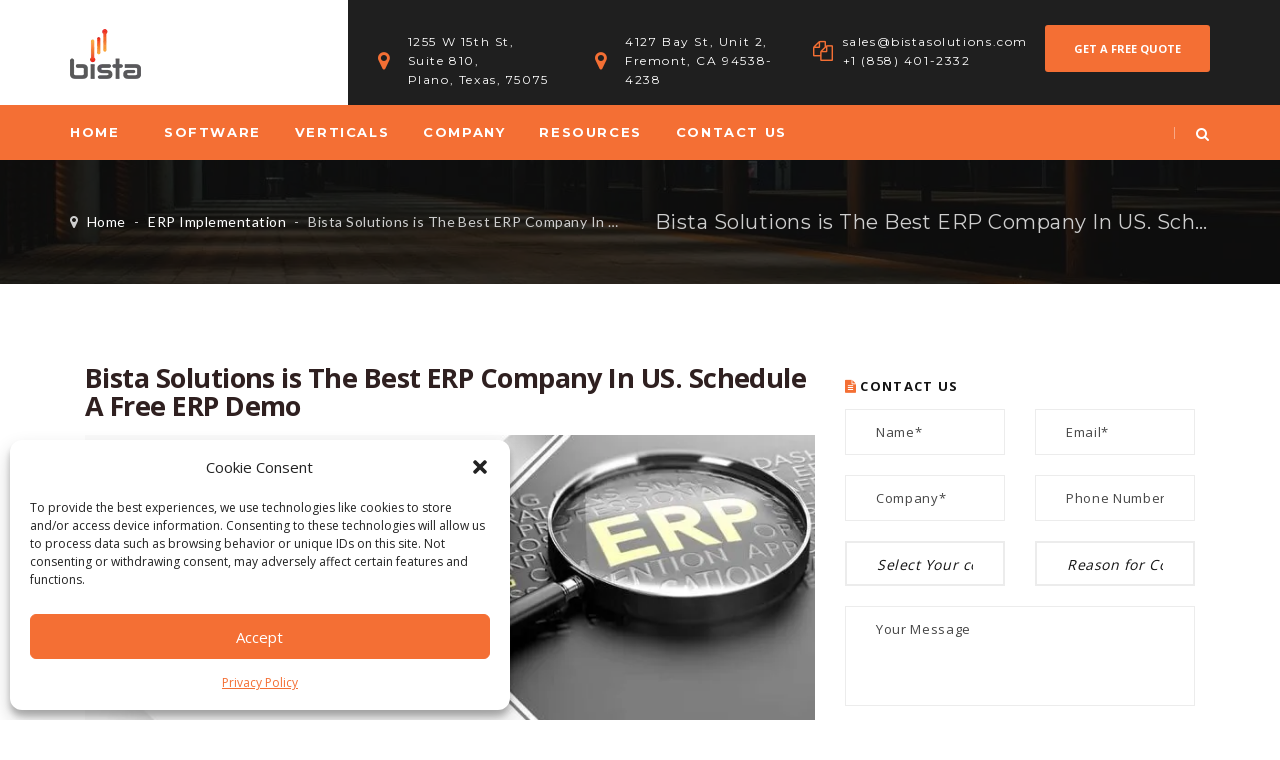

--- FILE ---
content_type: text/html; charset=UTF-8
request_url: https://www.bistasolutions.com/resources/blogs/best-erp-company-in-usa/
body_size: 77123
content:
<!DOCTYPE html> <html lang="en-US"> <head><script>if(navigator.userAgent.match(/MSIE|Internet Explorer/i)||navigator.userAgent.match(/Trident\/7\..*?rv:11/i)){let e=document.location.href;if(!e.match(/[?&]nonitro/)){if(e.indexOf("?")==-1){if(e.indexOf("#")==-1){document.location.href=e+"?nonitro=1"}else{document.location.href=e.replace("#","?nonitro=1#")}}else{if(e.indexOf("#")==-1){document.location.href=e+"&nonitro=1"}else{document.location.href=e.replace("#","&nonitro=1#")}}}}</script><link rel="preconnect" href="https://www.bistasolutions.com" /><link rel="preconnect" href="https://www.google.com" /><link rel="preconnect" href="https://cdn-ifcgh.nitrocdn.com" /><meta charset="UTF-8" /><meta http-equiv="X-UA-Compatible" content="IE=edge" /><meta name="viewport" content="width=device-width, initial-scale=1" /><meta name='robots' content='index, follow, max-image-preview:large, max-snippet:-1, max-video-preview:-1' /><title>Bista is the best ERP company in USA. Book a free demo today.</title><meta name="description" content="Bista Solutions is one of the best ERP company in USA. We have 3 decades of ERP implementation expertise. Book a free ERP consultation." /><meta property="og:locale" content="en_US" /><meta property="og:type" content="article" /><meta property="og:title" content="Bista Solutions is The Best ERP Company In US. Schedule A Free ERP Demo" /><meta property="og:description" content="Bista Solutions is one of the best ERP company in USA. We have 3 decades of ERP implementation expertise. Book a free ERP consultation." /><meta property="og:url" content="https://www.bistasolutions.com/resources/blogs/best-erp-company-in-usa/" /><meta property="og:site_name" content="bistasolutions" /><meta property="article:publisher" content="https://www.facebook.com/bistasolution" /><meta property="article:published_time" content="2022-05-25T12:51:44+00:00" /><meta property="article:modified_time" content="2025-01-07T09:03:06+00:00" /><meta property="og:image" content="https://bistasolutions.b-cdn.net/wp-content/uploads/2022/05/Best-ERP-Company-in-the-US-1.jpg" /><meta property="og:image:width" content="1170" /><meta property="og:image:height" content="510" /><meta property="og:image:type" content="image/jpeg" /><meta name="author" content="bista-admin" /><meta name="twitter:card" content="summary_large_image" /><meta name="twitter:label1" content="Written by" /><meta name="twitter:data1" content="bista-admin" /><meta name="twitter:label2" content="Est. reading time" /><meta name="twitter:data2" content="5 minutes" /><meta name="generator" content="WordPress 6.8.2" /><meta name="generator" content="Powered by WPBakery Page Builder - drag and drop page builder for WordPress." /><meta name="msapplication-TileImage" content="https://bistasolutions.b-cdn.net/wp-content/uploads/2016/08/favicon.png" /><meta name="generator" content="NitroPack" /><script>var NPSH,NitroScrollHelper;NPSH=NitroScrollHelper=function(){let e=null;const o=window.sessionStorage.getItem("nitroScrollPos");function t(){let e=JSON.parse(window.sessionStorage.getItem("nitroScrollPos"))||{};if(typeof e!=="object"){e={}}e[document.URL]=window.scrollY;window.sessionStorage.setItem("nitroScrollPos",JSON.stringify(e))}window.addEventListener("scroll",function(){if(e!==null){clearTimeout(e)}e=setTimeout(t,200)},{passive:true});let r={};r.getScrollPos=()=>{if(!o){return 0}const e=JSON.parse(o);return e[document.URL]||0};r.isScrolled=()=>{return r.getScrollPos()>document.documentElement.clientHeight*.5};return r}();</script><script>(function(){var a=false;var e=document.documentElement.classList;var i=navigator.userAgent.toLowerCase();var n=["android","iphone","ipad"];var r=n.length;var o;var d=null;for(var t=0;t<r;t++){o=n[t];if(i.indexOf(o)>-1)d=o;if(e.contains(o)){a=true;e.remove(o)}}if(a&&d){e.add(d);if(d=="iphone"||d=="ipad"){e.add("ios")}}})();</script><script type="text/worker" id="nitro-web-worker">var preloadRequests=0;var remainingCount={};var baseURI="";self.onmessage=function(e){switch(e.data.cmd){case"RESOURCE_PRELOAD":var o=e.data.requestId;remainingCount[o]=0;e.data.resources.forEach(function(e){preload(e,function(o){return function(){console.log(o+" DONE: "+e);if(--remainingCount[o]==0){self.postMessage({cmd:"RESOURCE_PRELOAD",requestId:o})}}}(o));remainingCount[o]++});break;case"SET_BASEURI":baseURI=e.data.uri;break}};async function preload(e,o){if(typeof URL!=="undefined"&&baseURI){try{var a=new URL(e,baseURI);e=a.href}catch(e){console.log("Worker error: "+e.message)}}console.log("Preloading "+e);try{var n=new Request(e,{mode:"no-cors",redirect:"follow"});await fetch(n);o()}catch(a){console.log(a);var r=new XMLHttpRequest;r.responseType="blob";r.onload=o;r.onerror=o;r.open("GET",e,true);r.send()}}</script><script id="nprl">(()=>{if(window.NPRL!=undefined)return;(function(e){var t=e.prototype;t.after||(t.after=function(){var e,t=arguments,n=t.length,r=0,i=this,o=i.parentNode,a=Node,c=String,u=document;if(o!==null){while(r<n){(e=t[r])instanceof a?(i=i.nextSibling)!==null?o.insertBefore(e,i):o.appendChild(e):o.appendChild(u.createTextNode(c(e)));++r}}})})(Element);var e,t;e=t=function(){var t=false;var r=window.URL||window.webkitURL;var i=true;var o=false;var a=2;var c=null;var u=null;var d=true;var s=window.nitroGtmExcludes!=undefined;var l=s?JSON.parse(atob(window.nitroGtmExcludes)).map(e=>new RegExp(e)):[];var f;var m;var v=null;var p=null;var g=null;var h={touch:["touchmove","touchend"],default:["mousemove","click","keydown","wheel"]};var E=true;var y=[];var w=false;var b=[];var S=0;var N=0;var L=false;var T=0;var R=null;var O=false;var A=false;var C=false;var P=[];var I=[];var M=[];var k=[];var x=false;var _={};var j=new Map;var B="noModule"in HTMLScriptElement.prototype;var q=requestAnimationFrame||mozRequestAnimationFrame||webkitRequestAnimationFrame||msRequestAnimationFrame;const D="gtm.js?id=";function H(e,t){if(!_[e]){_[e]=[]}_[e].push(t)}function U(e,t){if(_[e]){var n=0,r=_[e];for(var n=0;n<r.length;n++){r[n].call(this,t)}}}function Y(){(function(e,t){var r=null;var i=function(e){r(e)};var o=null;var a={};var c=null;var u=null;var d=0;e.addEventListener(t,function(r){if(["load","DOMContentLoaded"].indexOf(t)!=-1){if(u){Q(function(){e.triggerNitroEvent(t)})}c=true}else if(t=="readystatechange"){d++;n.ogReadyState=d==1?"interactive":"complete";if(u&&u>=d){n.documentReadyState=n.ogReadyState;Q(function(){e.triggerNitroEvent(t)})}}});e.addEventListener(t+"Nitro",function(e){if(["load","DOMContentLoaded"].indexOf(t)!=-1){if(!c){e.preventDefault();e.stopImmediatePropagation()}else{}u=true}else if(t=="readystatechange"){u=n.documentReadyState=="interactive"?1:2;if(d<u){e.preventDefault();e.stopImmediatePropagation()}}});switch(t){case"load":o="onload";break;case"readystatechange":o="onreadystatechange";break;case"pageshow":o="onpageshow";break;default:o=null;break}if(o){Object.defineProperty(e,o,{get:function(){return r},set:function(n){if(typeof n!=="function"){r=null;e.removeEventListener(t+"Nitro",i)}else{if(!r){e.addEventListener(t+"Nitro",i)}r=n}}})}Object.defineProperty(e,"addEventListener"+t,{value:function(r){if(r!=t||!n.startedScriptLoading||document.currentScript&&document.currentScript.hasAttribute("nitro-exclude")){}else{arguments[0]+="Nitro"}e.ogAddEventListener.apply(e,arguments);a[arguments[1]]=arguments[0]}});Object.defineProperty(e,"removeEventListener"+t,{value:function(t){var n=a[arguments[1]];arguments[0]=n;e.ogRemoveEventListener.apply(e,arguments)}});Object.defineProperty(e,"triggerNitroEvent"+t,{value:function(t,n){n=n||e;var r=new Event(t+"Nitro",{bubbles:true});r.isNitroPack=true;Object.defineProperty(r,"type",{get:function(){return t},set:function(){}});Object.defineProperty(r,"target",{get:function(){return n},set:function(){}});e.dispatchEvent(r)}});if(typeof e.triggerNitroEvent==="undefined"){(function(){var t=e.addEventListener;var n=e.removeEventListener;Object.defineProperty(e,"ogAddEventListener",{value:t});Object.defineProperty(e,"ogRemoveEventListener",{value:n});Object.defineProperty(e,"addEventListener",{value:function(n){var r="addEventListener"+n;if(typeof e[r]!=="undefined"){e[r].apply(e,arguments)}else{t.apply(e,arguments)}},writable:true});Object.defineProperty(e,"removeEventListener",{value:function(t){var r="removeEventListener"+t;if(typeof e[r]!=="undefined"){e[r].apply(e,arguments)}else{n.apply(e,arguments)}}});Object.defineProperty(e,"triggerNitroEvent",{value:function(t,n){var r="triggerNitroEvent"+t;if(typeof e[r]!=="undefined"){e[r].apply(e,arguments)}}})})()}}).apply(null,arguments)}Y(window,"load");Y(window,"pageshow");Y(window,"DOMContentLoaded");Y(document,"DOMContentLoaded");Y(document,"readystatechange");try{var F=new Worker(r.createObjectURL(new Blob([document.getElementById("nitro-web-worker").textContent],{type:"text/javascript"})))}catch(e){var F=new Worker("data:text/javascript;base64,"+btoa(document.getElementById("nitro-web-worker").textContent))}F.onmessage=function(e){if(e.data.cmd=="RESOURCE_PRELOAD"){U(e.data.requestId,e)}};if(typeof document.baseURI!=="undefined"){F.postMessage({cmd:"SET_BASEURI",uri:document.baseURI})}var G=function(e){if(--S==0){Q(K)}};var W=function(e){e.target.removeEventListener("load",W);e.target.removeEventListener("error",W);e.target.removeEventListener("nitroTimeout",W);if(e.type!="nitroTimeout"){clearTimeout(e.target.nitroTimeout)}if(--N==0&&S==0){Q(J)}};var X=function(e){var t=e.textContent;try{var n=r.createObjectURL(new Blob([t.replace(/^(?:<!--)?(.*?)(?:-->)?$/gm,"$1")],{type:"text/javascript"}))}catch(e){var n="data:text/javascript;base64,"+btoa(t.replace(/^(?:<!--)?(.*?)(?:-->)?$/gm,"$1"))}return n};var K=function(){n.documentReadyState="interactive";document.triggerNitroEvent("readystatechange");document.triggerNitroEvent("DOMContentLoaded");if(window.pageYOffset||window.pageXOffset){window.dispatchEvent(new Event("scroll"))}A=true;Q(function(){if(N==0){Q(J)}Q($)})};var J=function(){if(!A||O)return;O=true;R.disconnect();en();n.documentReadyState="complete";document.triggerNitroEvent("readystatechange");window.triggerNitroEvent("load",document);window.triggerNitroEvent("pageshow",document);if(window.pageYOffset||window.pageXOffset||location.hash){let e=typeof history.scrollRestoration!=="undefined"&&history.scrollRestoration=="auto";if(e&&typeof NPSH!=="undefined"&&NPSH.getScrollPos()>0&&window.pageYOffset>document.documentElement.clientHeight*.5){window.scrollTo(0,NPSH.getScrollPos())}else if(location.hash){try{let e=document.querySelector(location.hash);if(e){e.scrollIntoView()}}catch(e){}}}var e=null;if(a==1){e=eo}else{e=eu}Q(e)};var Q=function(e){setTimeout(e,0)};var V=function(e){if(e.type=="touchend"||e.type=="click"){g=e}};var $=function(){if(d&&g){setTimeout(function(e){return function(){var t=function(e,t,n){var r=new Event(e,{bubbles:true,cancelable:true});if(e=="click"){r.clientX=t;r.clientY=n}else{r.touches=[{clientX:t,clientY:n}]}return r};var n;if(e.type=="touchend"){var r=e.changedTouches[0];n=document.elementFromPoint(r.clientX,r.clientY);n.dispatchEvent(t("touchstart"),r.clientX,r.clientY);n.dispatchEvent(t("touchend"),r.clientX,r.clientY);n.dispatchEvent(t("click"),r.clientX,r.clientY)}else if(e.type=="click"){n=document.elementFromPoint(e.clientX,e.clientY);n.dispatchEvent(t("click"),e.clientX,e.clientY)}}}(g),150);g=null}};var z=function(e){if(e.tagName=="SCRIPT"&&!e.hasAttribute("data-nitro-for-id")&&!e.hasAttribute("nitro-document-write")||e.tagName=="IMG"&&(e.hasAttribute("src")||e.hasAttribute("srcset"))||e.tagName=="IFRAME"&&e.hasAttribute("src")||e.tagName=="LINK"&&e.hasAttribute("href")&&e.hasAttribute("rel")&&e.getAttribute("rel")=="stylesheet"){if(e.tagName==="IFRAME"&&e.src.indexOf("about:blank")>-1){return}var t="";switch(e.tagName){case"LINK":t=e.href;break;case"IMG":if(k.indexOf(e)>-1)return;t=e.srcset||e.src;break;default:t=e.src;break}var n=e.getAttribute("type");if(!t&&e.tagName!=="SCRIPT")return;if((e.tagName=="IMG"||e.tagName=="LINK")&&(t.indexOf("data:")===0||t.indexOf("blob:")===0))return;if(e.tagName=="SCRIPT"&&n&&n!=="text/javascript"&&n!=="application/javascript"){if(n!=="module"||!B)return}if(e.tagName==="SCRIPT"){if(k.indexOf(e)>-1)return;if(e.noModule&&B){return}let t=null;if(document.currentScript){if(document.currentScript.src&&document.currentScript.src.indexOf(D)>-1){t=document.currentScript}if(document.currentScript.hasAttribute("data-nitro-gtm-id")){e.setAttribute("data-nitro-gtm-id",document.currentScript.getAttribute("data-nitro-gtm-id"))}}else if(window.nitroCurrentScript){if(window.nitroCurrentScript.src&&window.nitroCurrentScript.src.indexOf(D)>-1){t=window.nitroCurrentScript}}if(t&&s){let n=false;for(const t of l){n=e.src?t.test(e.src):t.test(e.textContent);if(n){break}}if(!n){e.type="text/googletagmanagerscript";let n=t.hasAttribute("data-nitro-gtm-id")?t.getAttribute("data-nitro-gtm-id"):t.id;if(!j.has(n)){j.set(n,[])}let r=j.get(n);r.push(e);return}}if(!e.src){if(e.textContent.length>0){e.textContent+="\n;if(document.currentScript.nitroTimeout) {clearTimeout(document.currentScript.nitroTimeout);}; setTimeout(function() { this.dispatchEvent(new Event('load')); }.bind(document.currentScript), 0);"}else{return}}else{}k.push(e)}if(!e.hasOwnProperty("nitroTimeout")){N++;e.addEventListener("load",W,true);e.addEventListener("error",W,true);e.addEventListener("nitroTimeout",W,true);e.nitroTimeout=setTimeout(function(){console.log("Resource timed out",e);e.dispatchEvent(new Event("nitroTimeout"))},5e3)}}};var Z=function(e){if(e.hasOwnProperty("nitroTimeout")&&e.nitroTimeout){clearTimeout(e.nitroTimeout);e.nitroTimeout=null;e.dispatchEvent(new Event("nitroTimeout"))}};document.documentElement.addEventListener("load",function(e){if(e.target.tagName=="SCRIPT"||e.target.tagName=="IMG"){k.push(e.target)}},true);document.documentElement.addEventListener("error",function(e){if(e.target.tagName=="SCRIPT"||e.target.tagName=="IMG"){k.push(e.target)}},true);var ee=["appendChild","replaceChild","insertBefore","prepend","append","before","after","replaceWith","insertAdjacentElement"];var et=function(){if(s){window._nitro_setTimeout=window.setTimeout;window.setTimeout=function(e,t,...n){let r=document.currentScript||window.nitroCurrentScript;if(!r||r.src&&r.src.indexOf(D)==-1){return window._nitro_setTimeout.call(window,e,t,...n)}return window._nitro_setTimeout.call(window,function(e,t){return function(...n){window.nitroCurrentScript=e;t(...n)}}(r,e),t,...n)}}ee.forEach(function(e){HTMLElement.prototype["og"+e]=HTMLElement.prototype[e];HTMLElement.prototype[e]=function(...t){if(this.parentNode||this===document.documentElement){switch(e){case"replaceChild":case"insertBefore":t.pop();break;case"insertAdjacentElement":t.shift();break}t.forEach(function(e){if(!e)return;if(e.tagName=="SCRIPT"){z(e)}else{if(e.children&&e.children.length>0){e.querySelectorAll("script").forEach(z)}}})}return this["og"+e].apply(this,arguments)}})};var en=function(){if(s&&typeof window._nitro_setTimeout==="function"){window.setTimeout=window._nitro_setTimeout}ee.forEach(function(e){HTMLElement.prototype[e]=HTMLElement.prototype["og"+e]})};var er=async function(){if(o){ef(f);ef(V);if(v){clearTimeout(v);v=null}}if(T===1){L=true;return}else if(T===0){T=-1}n.startedScriptLoading=true;Object.defineProperty(document,"readyState",{get:function(){return n.documentReadyState},set:function(){}});var e=document.documentElement;var t={attributes:true,attributeFilter:["src"],childList:true,subtree:true};R=new MutationObserver(function(e,t){e.forEach(function(e){if(e.type=="childList"&&e.addedNodes.length>0){e.addedNodes.forEach(function(e){if(!document.documentElement.contains(e)){return}if(e.tagName=="IMG"||e.tagName=="IFRAME"||e.tagName=="LINK"){z(e)}})}if(e.type=="childList"&&e.removedNodes.length>0){e.removedNodes.forEach(function(e){if(e.tagName=="IFRAME"||e.tagName=="LINK"){Z(e)}})}if(e.type=="attributes"){var t=e.target;if(!document.documentElement.contains(t)){return}if(t.tagName=="IFRAME"||t.tagName=="LINK"||t.tagName=="IMG"||t.tagName=="SCRIPT"){z(t)}}})});R.observe(e,t);if(!s){et()}await Promise.all(P);var r=b.shift();var i=null;var a=false;while(r){var c;var u=JSON.parse(atob(r.meta));var d=u.delay;if(r.type=="inline"){var l=document.getElementById(r.id);if(l){l.remove()}else{r=b.shift();continue}c=X(l);if(c===false){r=b.shift();continue}}else{c=r.src}if(!a&&r.type!="inline"&&(typeof u.attributes.async!="undefined"||typeof u.attributes.defer!="undefined")){if(i===null){i=r}else if(i===r){a=true}if(!a){b.push(r);r=b.shift();continue}}var m=document.createElement("script");m.src=c;m.setAttribute("data-nitro-for-id",r.id);for(var p in u.attributes){try{if(u.attributes[p]===false){m.setAttribute(p,"")}else{m.setAttribute(p,u.attributes[p])}}catch(e){console.log("Error while setting script attribute",m,e)}}m.async=false;if(u.canonicalLink!=""&&Object.getOwnPropertyDescriptor(m,"src")?.configurable!==false){(e=>{Object.defineProperty(m,"src",{get:function(){return e.canonicalLink},set:function(){}})})(u)}if(d){setTimeout((function(e,t){var n=document.querySelector("[data-nitro-marker-id='"+t+"']");if(n){n.after(e)}else{document.head.appendChild(e)}}).bind(null,m,r.id),d)}else{m.addEventListener("load",G);m.addEventListener("error",G);if(!m.noModule||!B){S++}var g=document.querySelector("[data-nitro-marker-id='"+r.id+"']");if(g){Q(function(e,t){return function(){e.after(t)}}(g,m))}else{Q(function(e){return function(){document.head.appendChild(e)}}(m))}}r=b.shift()}};var ei=function(){var e=document.getElementById("nitro-deferred-styles");var t=document.createElement("div");t.innerHTML=e.textContent;return t};var eo=async function(e){isPreload=e&&e.type=="NitroPreload";if(!isPreload){T=-1;E=false;if(o){ef(f);ef(V);if(v){clearTimeout(v);v=null}}}if(w===false){var t=ei();let e=t.querySelectorAll('style,link[rel="stylesheet"]');w=e.length;if(w){let e=document.getElementById("nitro-deferred-styles-marker");e.replaceWith.apply(e,t.childNodes)}else if(isPreload){Q(ed)}else{es()}}else if(w===0&&!isPreload){es()}};var ea=function(){var e=ei();var t=e.childNodes;var n;var r=[];for(var i=0;i<t.length;i++){n=t[i];if(n.href){r.push(n.href)}}var o="css-preload";H(o,function(e){eo(new Event("NitroPreload"))});if(r.length){F.postMessage({cmd:"RESOURCE_PRELOAD",resources:r,requestId:o})}else{Q(function(){U(o)})}};var ec=function(){if(T===-1)return;T=1;var e=[];var t,n;for(var r=0;r<b.length;r++){t=b[r];if(t.type!="inline"){if(t.src){n=JSON.parse(atob(t.meta));if(n.delay)continue;if(n.attributes.type&&n.attributes.type=="module"&&!B)continue;e.push(t.src)}}}if(e.length){var i="js-preload";H(i,function(e){T=2;if(L){Q(er)}});F.postMessage({cmd:"RESOURCE_PRELOAD",resources:e,requestId:i})}};var eu=function(){while(I.length){style=I.shift();if(style.hasAttribute("nitropack-onload")){style.setAttribute("onload",style.getAttribute("nitropack-onload"));Q(function(e){return function(){e.dispatchEvent(new Event("load"))}}(style))}}while(M.length){style=M.shift();if(style.hasAttribute("nitropack-onerror")){style.setAttribute("onerror",style.getAttribute("nitropack-onerror"));Q(function(e){return function(){e.dispatchEvent(new Event("error"))}}(style))}}};var ed=function(){if(!x){if(i){Q(function(){var e=document.getElementById("nitro-critical-css");if(e){e.remove()}})}x=true;onStylesLoadEvent=new Event("NitroStylesLoaded");onStylesLoadEvent.isNitroPack=true;window.dispatchEvent(onStylesLoadEvent)}};var es=function(){if(a==2){Q(er)}else{eu()}};var el=function(e){m.forEach(function(t){document.addEventListener(t,e,true)})};var ef=function(e){m.forEach(function(t){document.removeEventListener(t,e,true)})};if(s){et()}return{setAutoRemoveCriticalCss:function(e){i=e},registerScript:function(e,t,n){b.push({type:"remote",src:e,id:t,meta:n})},registerInlineScript:function(e,t){b.push({type:"inline",id:e,meta:t})},registerStyle:function(e,t,n){y.push({href:e,rel:t,media:n})},onLoadStyle:function(e){I.push(e);if(w!==false&&--w==0){Q(ed);if(E){E=false}else{es()}}},onErrorStyle:function(e){M.push(e);if(w!==false&&--w==0){Q(ed);if(E){E=false}else{es()}}},loadJs:function(e,t){if(!e.src){var n=X(e);if(n!==false){e.src=n;e.textContent=""}}if(t){Q(function(e,t){return function(){e.after(t)}}(t,e))}else{Q(function(e){return function(){document.head.appendChild(e)}}(e))}},loadQueuedResources:async function(){window.dispatchEvent(new Event("NitroBootStart"));if(p){clearTimeout(p);p=null}window.removeEventListener("load",e.loadQueuedResources);f=a==1?er:eo;if(!o||g){Q(f)}else{if(navigator.userAgent.indexOf(" Edge/")==-1){ea();H("css-preload",ec)}el(f);if(u){if(c){v=setTimeout(f,c)}}else{}}},fontPreload:function(e){var t="critical-fonts";H(t,function(e){document.getElementById("nitro-critical-fonts").type="text/css"});F.postMessage({cmd:"RESOURCE_PRELOAD",resources:e,requestId:t})},boot:function(){if(t)return;t=true;C=typeof NPSH!=="undefined"&&NPSH.isScrolled();let n=document.prerendering;if(location.hash||C||n){o=false}m=h.default.concat(h.touch);p=setTimeout(e.loadQueuedResources,1500);el(V);if(C){e.loadQueuedResources()}else{window.addEventListener("load",e.loadQueuedResources)}},addPrerequisite:function(e){P.push(e)},getTagManagerNodes:function(e){if(!e)return j;return j.get(e)??[]}}}();var n,r;n=r=function(){var t=document.write;return{documentWrite:function(n,r){if(n&&n.hasAttribute("nitro-exclude")){return t.call(document,r)}var i=null;if(n.documentWriteContainer){i=n.documentWriteContainer}else{i=document.createElement("span");n.documentWriteContainer=i}var o=null;if(n){if(n.hasAttribute("data-nitro-for-id")){o=document.querySelector('template[data-nitro-marker-id="'+n.getAttribute("data-nitro-for-id")+'"]')}else{o=n}}i.innerHTML+=r;i.querySelectorAll("script").forEach(function(e){e.setAttribute("nitro-document-write","")});if(!i.parentNode){if(o){o.parentNode.insertBefore(i,o)}else{document.body.appendChild(i)}}var a=document.createElement("span");a.innerHTML=r;var c=a.querySelectorAll("script");if(c.length){c.forEach(function(t){var n=t.getAttributeNames();var r=document.createElement("script");n.forEach(function(e){r.setAttribute(e,t.getAttribute(e))});r.async=false;if(!t.src&&t.textContent){r.textContent=t.textContent}e.loadJs(r,o)})}},TrustLogo:function(e,t){var n=document.getElementById(e);var r=document.createElement("img");r.src=t;n.parentNode.insertBefore(r,n)},documentReadyState:"loading",ogReadyState:document.readyState,startedScriptLoading:false,loadScriptDelayed:function(e,t){setTimeout(function(){var t=document.createElement("script");t.src=e;document.head.appendChild(t)},t)}}}();document.write=function(e){n.documentWrite(document.currentScript,e)};document.writeln=function(e){n.documentWrite(document.currentScript,e+"\n")};window.NPRL=e;window.NitroResourceLoader=t;window.NPh=n;window.NitroPackHelper=r})();</script><template id="nitro-deferred-styles-marker"></template><style id="nitro-fonts">@font-face{font-family:"FontAwesome";src:url("https://cdn-ifcgh.nitrocdn.com/paGADIEoRQzsFmAfRjabUVUpBmbXZWXt/assets/static/source/rev-28fd6e3/maxcdn.bootstrapcdn.com/font-awesome/4.4.0/fonts/93e3a78eb4dde5662c7a07c6ded8e049.fontawesome-webfont.eot");src:url("https://cdn-ifcgh.nitrocdn.com/paGADIEoRQzsFmAfRjabUVUpBmbXZWXt/assets/static/source/rev-28fd6e3/maxcdn.bootstrapcdn.com/font-awesome/4.4.0/fonts/93e3a78eb4dde5662c7a07c6ded8e049.fontawesome-webfont.woff2") format("woff2");font-weight:normal;font-style:normal;font-display:swap}@font-face{font-family:"Crimson Text";font-style:italic;font-weight:400;src:url("https://fonts.gstatic.com/s/crimsontext/v19/wlpogwHKFkZgtmSR3NB0oRJfajheK_Z_3rhHR6s.woff2") format("woff2");unicode-range:U+0102-0103,U+0110-0111,U+0128-0129,U+0168-0169,U+01A0-01A1,U+01AF-01B0,U+0300-0301,U+0303-0304,U+0308-0309,U+0323,U+0329,U+1EA0-1EF9,U+20AB;font-display:swap}@font-face{font-family:"Crimson Text";font-style:italic;font-weight:400;src:url("https://fonts.gstatic.com/s/crimsontext/v19/wlpogwHKFkZgtmSR3NB0oRJfajhfK_Z_3rhHR6s.woff2") format("woff2");unicode-range:U+0100-02BA,U+02BD-02C5,U+02C7-02CC,U+02CE-02D7,U+02DD-02FF,U+0304,U+0308,U+0329,U+1D00-1DBF,U+1E00-1E9F,U+1EF2-1EFF,U+2020,U+20A0-20AB,U+20AD-20C0,U+2113,U+2C60-2C7F,U+A720-A7FF;font-display:swap}@font-face{font-family:"Crimson Text";font-style:italic;font-weight:400;src:url("https://fonts.gstatic.com/s/crimsontext/v19/wlpogwHKFkZgtmSR3NB0oRJfajhRK_Z_3rhH.woff2") format("woff2");unicode-range:U+0000-00FF,U+0131,U+0152-0153,U+02BB-02BC,U+02C6,U+02DA,U+02DC,U+0304,U+0308,U+0329,U+2000-206F,U+20AC,U+2122,U+2191,U+2193,U+2212,U+2215,U+FEFF,U+FFFD;font-display:swap}@font-face{font-family:"Crimson Text";font-style:normal;font-weight:400;src:url("https://fonts.gstatic.com/s/crimsontext/v19/wlp2gwHKFkZgtmSR3NB0oRJfYAhTIfFd3IhG.woff2") format("woff2");unicode-range:U+0102-0103,U+0110-0111,U+0128-0129,U+0168-0169,U+01A0-01A1,U+01AF-01B0,U+0300-0301,U+0303-0304,U+0308-0309,U+0323,U+0329,U+1EA0-1EF9,U+20AB;font-display:swap}@font-face{font-family:"Crimson Text";font-style:normal;font-weight:400;src:url("https://fonts.gstatic.com/s/crimsontext/v19/wlp2gwHKFkZgtmSR3NB0oRJfYQhTIfFd3IhG.woff2") format("woff2");unicode-range:U+0100-02BA,U+02BD-02C5,U+02C7-02CC,U+02CE-02D7,U+02DD-02FF,U+0304,U+0308,U+0329,U+1D00-1DBF,U+1E00-1E9F,U+1EF2-1EFF,U+2020,U+20A0-20AB,U+20AD-20C0,U+2113,U+2C60-2C7F,U+A720-A7FF;font-display:swap}@font-face{font-family:"Crimson Text";font-style:normal;font-weight:400;src:url("https://fonts.gstatic.com/s/crimsontext/v19/wlp2gwHKFkZgtmSR3NB0oRJfbwhTIfFd3A.woff2") format("woff2");unicode-range:U+0000-00FF,U+0131,U+0152-0153,U+02BB-02BC,U+02C6,U+02DA,U+02DC,U+0304,U+0308,U+0329,U+2000-206F,U+20AC,U+2122,U+2191,U+2193,U+2212,U+2215,U+FEFF,U+FFFD;font-display:swap}@font-face{font-family:"Crimson Text";font-style:normal;font-weight:700;src:url("https://fonts.gstatic.com/s/crimsontext/v19/wlppgwHKFkZgtmSR3NB0oRJX1C1GA9NQ9rJPf5Ku.woff2") format("woff2");unicode-range:U+0102-0103,U+0110-0111,U+0128-0129,U+0168-0169,U+01A0-01A1,U+01AF-01B0,U+0300-0301,U+0303-0304,U+0308-0309,U+0323,U+0329,U+1EA0-1EF9,U+20AB;font-display:swap}@font-face{font-family:"Crimson Text";font-style:normal;font-weight:700;src:url("https://fonts.gstatic.com/s/crimsontext/v19/wlppgwHKFkZgtmSR3NB0oRJX1C1GAtNQ9rJPf5Ku.woff2") format("woff2");unicode-range:U+0100-02BA,U+02BD-02C5,U+02C7-02CC,U+02CE-02D7,U+02DD-02FF,U+0304,U+0308,U+0329,U+1D00-1DBF,U+1E00-1E9F,U+1EF2-1EFF,U+2020,U+20A0-20AB,U+20AD-20C0,U+2113,U+2C60-2C7F,U+A720-A7FF;font-display:swap}@font-face{font-family:"Crimson Text";font-style:normal;font-weight:700;src:url("https://fonts.gstatic.com/s/crimsontext/v19/wlppgwHKFkZgtmSR3NB0oRJX1C1GDNNQ9rJPfw.woff2") format("woff2");unicode-range:U+0000-00FF,U+0131,U+0152-0153,U+02BB-02BC,U+02C6,U+02DA,U+02DC,U+0304,U+0308,U+0329,U+2000-206F,U+20AC,U+2122,U+2191,U+2193,U+2212,U+2215,U+FEFF,U+FFFD;font-display:swap}@font-face{font-family:"Lato";font-style:italic;font-weight:400;src:url("https://fonts.gstatic.com/s/lato/v25/S6u8w4BMUTPHjxsAUi-qNiXg7eU0.woff2") format("woff2");unicode-range:U+0100-02BA,U+02BD-02C5,U+02C7-02CC,U+02CE-02D7,U+02DD-02FF,U+0304,U+0308,U+0329,U+1D00-1DBF,U+1E00-1E9F,U+1EF2-1EFF,U+2020,U+20A0-20AB,U+20AD-20C0,U+2113,U+2C60-2C7F,U+A720-A7FF;font-display:swap}@font-face{font-family:"Lato";font-style:italic;font-weight:400;src:url("https://fonts.gstatic.com/s/lato/v25/S6u8w4BMUTPHjxsAXC-qNiXg7Q.woff2") format("woff2");unicode-range:U+0000-00FF,U+0131,U+0152-0153,U+02BB-02BC,U+02C6,U+02DA,U+02DC,U+0304,U+0308,U+0329,U+2000-206F,U+20AC,U+2122,U+2191,U+2193,U+2212,U+2215,U+FEFF,U+FFFD;font-display:swap}@font-face{font-family:"Lato";font-style:italic;font-weight:700;src:url("https://fonts.gstatic.com/s/lato/v25/S6u_w4BMUTPHjxsI5wq_FQftx9897sxZ.woff2") format("woff2");unicode-range:U+0100-02BA,U+02BD-02C5,U+02C7-02CC,U+02CE-02D7,U+02DD-02FF,U+0304,U+0308,U+0329,U+1D00-1DBF,U+1E00-1E9F,U+1EF2-1EFF,U+2020,U+20A0-20AB,U+20AD-20C0,U+2113,U+2C60-2C7F,U+A720-A7FF;font-display:swap}@font-face{font-family:"Lato";font-style:italic;font-weight:700;src:url("https://fonts.gstatic.com/s/lato/v25/S6u_w4BMUTPHjxsI5wq_Gwftx9897g.woff2") format("woff2");unicode-range:U+0000-00FF,U+0131,U+0152-0153,U+02BB-02BC,U+02C6,U+02DA,U+02DC,U+0304,U+0308,U+0329,U+2000-206F,U+20AC,U+2122,U+2191,U+2193,U+2212,U+2215,U+FEFF,U+FFFD;font-display:swap}@font-face{font-family:"Lato";font-style:normal;font-weight:300;src:url("https://fonts.gstatic.com/s/lato/v25/S6u9w4BMUTPHh7USSwaPGQ3q5d0N7w.woff2") format("woff2");unicode-range:U+0100-02BA,U+02BD-02C5,U+02C7-02CC,U+02CE-02D7,U+02DD-02FF,U+0304,U+0308,U+0329,U+1D00-1DBF,U+1E00-1E9F,U+1EF2-1EFF,U+2020,U+20A0-20AB,U+20AD-20C0,U+2113,U+2C60-2C7F,U+A720-A7FF;font-display:swap}@font-face{font-family:"Lato";font-style:normal;font-weight:300;src:url("https://fonts.gstatic.com/s/lato/v25/S6u9w4BMUTPHh7USSwiPGQ3q5d0.woff2") format("woff2");unicode-range:U+0000-00FF,U+0131,U+0152-0153,U+02BB-02BC,U+02C6,U+02DA,U+02DC,U+0304,U+0308,U+0329,U+2000-206F,U+20AC,U+2122,U+2191,U+2193,U+2212,U+2215,U+FEFF,U+FFFD;font-display:swap}@font-face{font-family:"Lato";font-style:normal;font-weight:400;src:url("https://fonts.gstatic.com/s/lato/v25/S6uyw4BMUTPHjxAwXiWtFCfQ7A.woff2") format("woff2");unicode-range:U+0100-02BA,U+02BD-02C5,U+02C7-02CC,U+02CE-02D7,U+02DD-02FF,U+0304,U+0308,U+0329,U+1D00-1DBF,U+1E00-1E9F,U+1EF2-1EFF,U+2020,U+20A0-20AB,U+20AD-20C0,U+2113,U+2C60-2C7F,U+A720-A7FF;font-display:swap}@font-face{font-family:"Lato";font-style:normal;font-weight:400;src:url("https://fonts.gstatic.com/s/lato/v25/S6uyw4BMUTPHjx4wXiWtFCc.woff2") format("woff2");unicode-range:U+0000-00FF,U+0131,U+0152-0153,U+02BB-02BC,U+02C6,U+02DA,U+02DC,U+0304,U+0308,U+0329,U+2000-206F,U+20AC,U+2122,U+2191,U+2193,U+2212,U+2215,U+FEFF,U+FFFD;font-display:swap}@font-face{font-family:"Lato";font-style:normal;font-weight:700;src:url("https://fonts.gstatic.com/s/lato/v25/S6u9w4BMUTPHh6UVSwaPGQ3q5d0N7w.woff2") format("woff2");unicode-range:U+0100-02BA,U+02BD-02C5,U+02C7-02CC,U+02CE-02D7,U+02DD-02FF,U+0304,U+0308,U+0329,U+1D00-1DBF,U+1E00-1E9F,U+1EF2-1EFF,U+2020,U+20A0-20AB,U+20AD-20C0,U+2113,U+2C60-2C7F,U+A720-A7FF;font-display:swap}@font-face{font-family:"Lato";font-style:normal;font-weight:700;src:url("https://fonts.gstatic.com/s/lato/v25/S6u9w4BMUTPHh6UVSwiPGQ3q5d0.woff2") format("woff2");unicode-range:U+0000-00FF,U+0131,U+0152-0153,U+02BB-02BC,U+02C6,U+02DA,U+02DC,U+0304,U+0308,U+0329,U+2000-206F,U+20AC,U+2122,U+2191,U+2193,U+2212,U+2215,U+FEFF,U+FFFD;font-display:swap}@font-face{font-family:"Lato";font-style:normal;font-weight:900;src:url("https://fonts.gstatic.com/s/lato/v25/S6u9w4BMUTPHh50XSwaPGQ3q5d0N7w.woff2") format("woff2");unicode-range:U+0100-02BA,U+02BD-02C5,U+02C7-02CC,U+02CE-02D7,U+02DD-02FF,U+0304,U+0308,U+0329,U+1D00-1DBF,U+1E00-1E9F,U+1EF2-1EFF,U+2020,U+20A0-20AB,U+20AD-20C0,U+2113,U+2C60-2C7F,U+A720-A7FF;font-display:swap}@font-face{font-family:"Lato";font-style:normal;font-weight:900;src:url("https://fonts.gstatic.com/s/lato/v25/S6u9w4BMUTPHh50XSwiPGQ3q5d0.woff2") format("woff2");unicode-range:U+0000-00FF,U+0131,U+0152-0153,U+02BB-02BC,U+02C6,U+02DA,U+02DC,U+0304,U+0308,U+0329,U+2000-206F,U+20AC,U+2122,U+2191,U+2193,U+2212,U+2215,U+FEFF,U+FFFD;font-display:swap}@font-face{font-family:"Montserrat";font-style:normal;font-weight:400;src:url("https://fonts.gstatic.com/s/montserrat/v31/JTUHjIg1_i6t8kCHKm4532VJOt5-QNFgpCtr6Hw0aXp-obK4ALg.woff2") format("woff2");unicode-range:U+0460-052F,U+1C80-1C8A,U+20B4,U+2DE0-2DFF,U+A640-A69F,U+FE2E-FE2F;font-display:swap}@font-face{font-family:"Montserrat";font-style:normal;font-weight:400;src:url("https://fonts.gstatic.com/s/montserrat/v31/JTUHjIg1_i6t8kCHKm4532VJOt5-QNFgpCtr6Hw9aXp-obK4ALg.woff2") format("woff2");unicode-range:U+0301,U+0400-045F,U+0490-0491,U+04B0-04B1,U+2116;font-display:swap}@font-face{font-family:"Montserrat";font-style:normal;font-weight:400;src:url("https://fonts.gstatic.com/s/montserrat/v31/JTUHjIg1_i6t8kCHKm4532VJOt5-QNFgpCtr6Hw2aXp-obK4ALg.woff2") format("woff2");unicode-range:U+0102-0103,U+0110-0111,U+0128-0129,U+0168-0169,U+01A0-01A1,U+01AF-01B0,U+0300-0301,U+0303-0304,U+0308-0309,U+0323,U+0329,U+1EA0-1EF9,U+20AB;font-display:swap}@font-face{font-family:"Montserrat";font-style:normal;font-weight:400;src:url("https://fonts.gstatic.com/s/montserrat/v31/JTUHjIg1_i6t8kCHKm4532VJOt5-QNFgpCtr6Hw3aXp-obK4ALg.woff2") format("woff2");unicode-range:U+0100-02BA,U+02BD-02C5,U+02C7-02CC,U+02CE-02D7,U+02DD-02FF,U+0304,U+0308,U+0329,U+1D00-1DBF,U+1E00-1E9F,U+1EF2-1EFF,U+2020,U+20A0-20AB,U+20AD-20C0,U+2113,U+2C60-2C7F,U+A720-A7FF;font-display:swap}@font-face{font-family:"Montserrat";font-style:normal;font-weight:400;src:url("https://fonts.gstatic.com/s/montserrat/v31/JTUHjIg1_i6t8kCHKm4532VJOt5-QNFgpCtr6Hw5aXp-obK4.woff2") format("woff2");unicode-range:U+0000-00FF,U+0131,U+0152-0153,U+02BB-02BC,U+02C6,U+02DA,U+02DC,U+0304,U+0308,U+0329,U+2000-206F,U+20AC,U+2122,U+2191,U+2193,U+2212,U+2215,U+FEFF,U+FFFD;font-display:swap}@font-face{font-family:"FontAwesome";src:url("https://cdn-ifcgh.nitrocdn.com/paGADIEoRQzsFmAfRjabUVUpBmbXZWXt/assets/static/source/rev-28fd6e3/bistasolutions.b-cdn.net/wp-content/themes/consulta/assets/fonts/3295fb8c9265dbdefb6e0776b5d55255.fontawesome-webfont.eot");src:url("https://cdn-ifcgh.nitrocdn.com/paGADIEoRQzsFmAfRjabUVUpBmbXZWXt/assets/static/source/rev-28fd6e3/bistasolutions.b-cdn.net/wp-content/themes/consulta/assets/fonts/3295fb8c9265dbdefb6e0776b5d55255.fontawesome-webfont.woff2") format("woff2");font-weight:normal;font-style:normal;font-display:swap}@font-face{font-family:"Montserrat";font-style:normal;font-weight:100;src:url("https://fonts.gstatic.com/s/montserrat/v31/JTUHjIg1_i6t8kCHKm4532VJOt5-QNFgpCtr6Xw0aXp-obK4ALg.woff2") format("woff2");unicode-range:U+0460-052F,U+1C80-1C8A,U+20B4,U+2DE0-2DFF,U+A640-A69F,U+FE2E-FE2F;font-display:swap}@font-face{font-family:"Montserrat";font-style:normal;font-weight:100;src:url("https://fonts.gstatic.com/s/montserrat/v31/JTUHjIg1_i6t8kCHKm4532VJOt5-QNFgpCtr6Xw9aXp-obK4ALg.woff2") format("woff2");unicode-range:U+0301,U+0400-045F,U+0490-0491,U+04B0-04B1,U+2116;font-display:swap}@font-face{font-family:"Montserrat";font-style:normal;font-weight:100;src:url("https://fonts.gstatic.com/s/montserrat/v31/JTUHjIg1_i6t8kCHKm4532VJOt5-QNFgpCtr6Xw2aXp-obK4ALg.woff2") format("woff2");unicode-range:U+0102-0103,U+0110-0111,U+0128-0129,U+0168-0169,U+01A0-01A1,U+01AF-01B0,U+0300-0301,U+0303-0304,U+0308-0309,U+0323,U+0329,U+1EA0-1EF9,U+20AB;font-display:swap}@font-face{font-family:"Montserrat";font-style:normal;font-weight:100;src:url("https://fonts.gstatic.com/s/montserrat/v31/JTUHjIg1_i6t8kCHKm4532VJOt5-QNFgpCtr6Xw3aXp-obK4ALg.woff2") format("woff2");unicode-range:U+0100-02BA,U+02BD-02C5,U+02C7-02CC,U+02CE-02D7,U+02DD-02FF,U+0304,U+0308,U+0329,U+1D00-1DBF,U+1E00-1E9F,U+1EF2-1EFF,U+2020,U+20A0-20AB,U+20AD-20C0,U+2113,U+2C60-2C7F,U+A720-A7FF;font-display:swap}@font-face{font-family:"Montserrat";font-style:normal;font-weight:100;src:url("https://fonts.gstatic.com/s/montserrat/v31/JTUHjIg1_i6t8kCHKm4532VJOt5-QNFgpCtr6Xw5aXp-obK4.woff2") format("woff2");unicode-range:U+0000-00FF,U+0131,U+0152-0153,U+02BB-02BC,U+02C6,U+02DA,U+02DC,U+0304,U+0308,U+0329,U+2000-206F,U+20AC,U+2122,U+2191,U+2193,U+2212,U+2215,U+FEFF,U+FFFD;font-display:swap}</style><style type="text/css" id="nitro-critical-css">@charset "UTF-8";ul{box-sizing:border-box}:root{--wp--preset--font-size--normal:16px;--wp--preset--font-size--huge:42px}.aligncenter{clear:both}.screen-reader-text{border:0;clip-path:inset(50%);height:1px;margin:-1px;overflow:hidden;padding:0;position:absolute;width:1px;word-wrap:normal !important}html :where(img[class*=wp-image-]){height:auto;max-width:100%}:root{--wp-admin-theme-color:#3858e9;--wp-admin-theme-color--rgb:56,88,233;--wp-admin-theme-color-darker-10:#2145e6;--wp-admin-theme-color-darker-10--rgb:33,69,230;--wp-admin-theme-color-darker-20:#183ad6;--wp-admin-theme-color-darker-20--rgb:24,58,214;--wp-admin-border-width-focus:2px}:root{--wp-admin-theme-color:#007cba;--wp-admin-theme-color--rgb:0,124,186;--wp-admin-theme-color-darker-10:#006ba1;--wp-admin-theme-color-darker-10--rgb:0,107,161;--wp-admin-theme-color-darker-20:#005a87;--wp-admin-theme-color-darker-20--rgb:0,90,135;--wp-admin-border-width-focus:2px;--wp-block-synced-color:#7a00df;--wp-block-synced-color--rgb:122,0,223;--wp-bound-block-color:var(--wp-block-synced-color)}:root{--wp-admin-theme-color:#007cba;--wp-admin-theme-color--rgb:0,124,186;--wp-admin-theme-color-darker-10:#006ba1;--wp-admin-theme-color-darker-10--rgb:0,107,161;--wp-admin-theme-color-darker-20:#005a87;--wp-admin-theme-color-darker-20--rgb:0,90,135;--wp-admin-border-width-focus:2px;--wp-block-synced-color:#7a00df;--wp-block-synced-color--rgb:122,0,223;--wp-bound-block-color:var(--wp-block-synced-color)}:root{--wp--preset--aspect-ratio--square:1;--wp--preset--aspect-ratio--4-3:4/3;--wp--preset--aspect-ratio--3-4:3/4;--wp--preset--aspect-ratio--3-2:3/2;--wp--preset--aspect-ratio--2-3:2/3;--wp--preset--aspect-ratio--16-9:16/9;--wp--preset--aspect-ratio--9-16:9/16;--wp--preset--color--black:#000;--wp--preset--color--cyan-bluish-gray:#abb8c3;--wp--preset--color--white:#fff;--wp--preset--color--pale-pink:#f78da7;--wp--preset--color--vivid-red:#cf2e2e;--wp--preset--color--luminous-vivid-orange:#ff6900;--wp--preset--color--luminous-vivid-amber:#fcb900;--wp--preset--color--light-green-cyan:#7bdcb5;--wp--preset--color--vivid-green-cyan:#00d084;--wp--preset--color--pale-cyan-blue:#8ed1fc;--wp--preset--color--vivid-cyan-blue:#0693e3;--wp--preset--color--vivid-purple:#9b51e0;--wp--preset--gradient--vivid-cyan-blue-to-vivid-purple:linear-gradient(135deg,rgba(6,147,227,1) 0%,#9b51e0 100%);--wp--preset--gradient--light-green-cyan-to-vivid-green-cyan:linear-gradient(135deg,#7adcb4 0%,#00d082 100%);--wp--preset--gradient--luminous-vivid-amber-to-luminous-vivid-orange:linear-gradient(135deg,rgba(252,185,0,1) 0%,rgba(255,105,0,1) 100%);--wp--preset--gradient--luminous-vivid-orange-to-vivid-red:linear-gradient(135deg,rgba(255,105,0,1) 0%,#cf2e2e 100%);--wp--preset--gradient--very-light-gray-to-cyan-bluish-gray:linear-gradient(135deg,#eee 0%,#a9b8c3 100%);--wp--preset--gradient--cool-to-warm-spectrum:linear-gradient(135deg,#4aeadc 0%,#9778d1 20%,#cf2aba 40%,#ee2c82 60%,#fb6962 80%,#fef84c 100%);--wp--preset--gradient--blush-light-purple:linear-gradient(135deg,#ffceec 0%,#9896f0 100%);--wp--preset--gradient--blush-bordeaux:linear-gradient(135deg,#fecda5 0%,#fe2d2d 50%,#6b003e 100%);--wp--preset--gradient--luminous-dusk:linear-gradient(135deg,#ffcb70 0%,#c751c0 50%,#4158d0 100%);--wp--preset--gradient--pale-ocean:linear-gradient(135deg,#fff5cb 0%,#b6e3d4 50%,#33a7b5 100%);--wp--preset--gradient--electric-grass:linear-gradient(135deg,#caf880 0%,#71ce7e 100%);--wp--preset--gradient--midnight:linear-gradient(135deg,#020381 0%,#2874fc 100%);--wp--preset--font-size--small:13px;--wp--preset--font-size--medium:20px;--wp--preset--font-size--large:36px;--wp--preset--font-size--x-large:42px;--wp--preset--spacing--20:.44rem;--wp--preset--spacing--30:.67rem;--wp--preset--spacing--40:1rem;--wp--preset--spacing--50:1.5rem;--wp--preset--spacing--60:2.25rem;--wp--preset--spacing--70:3.38rem;--wp--preset--spacing--80:5.06rem;--wp--preset--shadow--natural:6px 6px 9px rgba(0,0,0,.2);--wp--preset--shadow--deep:12px 12px 50px rgba(0,0,0,.4);--wp--preset--shadow--sharp:6px 6px 0px rgba(0,0,0,.2);--wp--preset--shadow--outlined:6px 6px 0px -3px rgba(255,255,255,1),6px 6px rgba(0,0,0,1);--wp--preset--shadow--crisp:6px 6px 0px rgba(0,0,0,1)}.pafl-overlay-hugeinc{opacity:0;visibility:hidden}.pafl-overlay-hugeinc nav{-webkit-perspective:1200px;perspective:1200px}.pafl-overlay-hugeinc nav ul{opacity:.4;-webkit-transform:translateY(-25%) rotateX(35deg);transform:translateY(-25%) rotateX(35deg)}.pafl-modal-wrap{animation-duration:500ms !important;-webkit-animation-duration:500ms !important}.pafl-overlay{background:#03a9f4}.pafl-overlay *:not(input){color:#fff}.pafl-overlay .pafl-message-result{color:#111}#pafl-form .pafl-input{color:#333}#pafl-form .pafl-input{border-radius:1px;-webkit-border-radius:1px}#pafl-form .pafl-submit{border-radius:1px;-webkit-border-radius:1px}#pafl-form .pafl-allow-login{border-radius:1px;-webkit-border-radius:1px}#pafl-form .pafl-forgot-left{border-radius:1px;-webkit-border-radius:1px}#pafl-form .pafl-submit{background-color:#001017}#pafl-form .pafl-submit{color:#fff}.pafl-overlay{position:fixed;width:calc(100% + 17px);height:100%;top:0;left:0}.pafl-overlay .pafl-overlay-close{width:80px;height:80px;position:absolute;right:20px;top:20px;overflow:hidden;border:none;text-indent:200%;color:transparent;outline:none;z-index:100}@media screen and (max-width:320px){.pafl-overlay .pafl-overlay-close{height:50px}}.pafl-overlay nav{text-align:center;position:relative;margin:70px 0 50px}.pafl-overlay ul{list-style:none;padding:0;margin:0 auto;height:100%;position:relative}.pafl-overlay ul li{display:block}.pafl-overlay{overflow:auto;z-index:99999999;color:#fff}.pafl-loader{position:absolute;top:50%;left:50%;-webkit-transform:translate(-50%,-50%);-moz-transform:translate(-50%,-50%);-ms-transform:translate(-50%,-50%);-o-transform:translate(-50%,-50%);transform:translate(-50%,-50%)}.pafl-overlay-close{-webkit-transform:none;-moz-transform:none;-ms-transform:none;-o-transform:none;transform:none}.pafl-title{font-size:30px;margin:25px 0;letter-spacing:5px}.pafl-subtitle{font-style:italic;font-size:17px;margin:25px 0}.pafl-form-links{overflow:hidden;margin:0}.pafl-form-links a{opacity:.6;-webkit-backface-visibility:hidden;border:1px solid;padding:10px;margin-bottom:20px;font-size:16px;line-height:1em;width:48%;border-color:#fff;color:#fff;-webkit-box-sizing:border-box;-moz-box-sizing:border-box;box-sizing:border-box}.pafl-form-links a.pafl-forgot-left{float:left}.pafl-form-links a.pafl-allow-login{float:left}.pafl-form-links a.pafl-allow-login{text-align:center}.pafl-overlay input[type=text].pafl-input,.pafl-overlay input[type=password].pafl-input{font-size:18px;line-height:25px;height:66px;width:100%;margin-bottom:25px;border-width:0;padding:11px;text-align:center;background-color:#fff;-webkit-box-sizing:border-box;-moz-box-sizing:border-box;box-sizing:border-box}.pafl-overlay input[type=checkbox]#pafl-rememberme{display:none}.pafl-overlay input[type=checkbox]#pafl-rememberme+label{line-height:1em;display:inline-block;margin-bottom:22px}.pafl-overlay input[type=checkbox]#pafl-rememberme+label+p{font-size:16px;font-weight:400;line-height:1em;display:inline-block;position:relative;top:-8px;margin:0 0 0 10px}.pafl-overlay input[type=checkbox]#pafl-rememberme+label span{display:inline-block;width:32px;height:32px;background-color:#fff}.pafl-overlay input[type=submit].pafl-submit{display:block;height:66px;border:0;width:100%;margin:0 0 25px;padding:24px;font-size:17px;line-height:1em;font-weight:700;-webkit-box-shadow:none;-moz-box-shadow:none;box-shadow:none;background-color:#000;color:#fff;-webkit-box-sizing:border-box;-moz-box-sizing:border-box;box-sizing:border-box}.pafl-overlay .pafl-section-container{width:100%;max-width:540px;margin:0 auto;padding:0 20px;-webkit-box-sizing:border-box;-moz-box-sizing:border-box;box-sizing:border-box}.pafl-message-result:before{content:"";display:block;position:absolute !important;width:56px;height:56px;border-radius:50%;-webkit-border-radius:50%;top:-28px;left:calc(50% - 28px);background:#71c341;background-image:url("[data-uri]");background-position:50%;background-repeat:no-repeat;z-index:99 !important}.pafl-message-result{visibility:hidden}.pafl-btn-close{position:absolute;right:5px;top:2px;font-weight:700;font-size:12px;color:#111}.pafl-message-result{position:fixed;width:250px;top:200px;left:calc(50% - 125px);border-radius:4px;-webkit-border-radius:4px;box-shadow:0 0 0 2038px rgba(0,0,0,.7);text-align:center;z-index:9999}.pafl-message-result{font-size:16px;padding:19px;padding-top:40px;margin-bottom:20px;border:1px solid transparent;-webkit-box-sizing:border-box;-moz-box-sizing:border-box;box-sizing:border-box}.pafl-form-links .pafl-full-width{width:100% !important}.wpcf7 .screen-reader-response{position:absolute;overflow:hidden;clip:rect(1px,1px,1px,1px);clip-path:inset(50%);height:1px;width:1px;margin:-1px;padding:0;border:0;word-wrap:normal !important}.wpcf7 .hidden-fields-container{display:none}.wpcf7 form .wpcf7-response-output{margin:2em .5em 1em;padding:.2em 1em;border:2px solid #00a0d2}.wpcf7 form.init .wpcf7-response-output{display:none}.wpcf7-form-control-wrap{position:relative}@keyframes spin{from{transform:rotate(0)}to{transform:rotate(360deg)}}.wpcf7 input[type=email],.wpcf7 input[type=tel]{direction:ltr}.fa{display:inline-block;font:normal normal normal 14px/1 FontAwesome;font-size:inherit;text-rendering:auto;-webkit-font-smoothing:antialiased;-moz-osx-font-smoothing:grayscale}.fa-search:before{content:""}.fa-times:before{content:""}.fa-clock-o:before{content:""}.fa-map-marker:before{content:""}.fa-arrow-up:before{content:""}.fa-linkedin-square:before{content:""}.fa-phone:before{content:""}.fa-files-o:before{content:""}.fa-envelope:before{content:""}.fa-comments-o:before{content:""}@import url("https://cdn-ifcgh.nitrocdn.com/paGADIEoRQzsFmAfRjabUVUpBmbXZWXt/assets/desktop/source/rev-28fd6e3/fonts.googleapis.com/cd8c623f46396340835d3f8b995f13c2.css");.content.bt-blog img{max-width:100%}.main-content.bt-blog-article a{color:blue}.bt-header-v1 .bt-header-top .button-request .free-bt a{color:#fff;font-size:11px;font-weight:900;display:block !important}.bt-blog-article .bt-post-item .bt-meta>li:last-child{padding-right:0;margin-right:0;display:none !important}.bt-meta li{display:none !important}.post div .bt-meta li:last-child{display:block !important}.wpcf7-form p{margin-bottom:0px}@media only screen and (min-width:600px){.top_menu ul li{margin:0px 0px !important}.top_menu ul li a{text-transform:capitalize !important;font-weight:400 !important;line-height:14px !important;font-size:13px !important;letter-spacing:.06em !important}.top_menu ul{padding:25px 0 !important}.menu_headings a{font-size:13px !important}}body{background-color:#fff}html{font-family:sans-serif;-webkit-text-size-adjust:100%;-ms-text-size-adjust:100%}body{margin:0}article,details,header,nav,summary{display:block}template{display:none}a{background:0 0}strong{font-weight:700}img{border:0}svg:not(:root){overflow:hidden}button,input,select,textarea{margin:0;font:inherit;color:inherit}button{overflow:visible}button,select{text-transform:none}button,input[type=submit]{-webkit-appearance:button}button::-moz-focus-inner,input::-moz-focus-inner{padding:0;border:0}input{line-height:normal}input[type=checkbox]{-webkit-box-sizing:border-box;-moz-box-sizing:border-box;box-sizing:border-box;padding:0}input[type=search]{-webkit-box-sizing:content-box;-moz-box-sizing:content-box;box-sizing:content-box;-webkit-appearance:textfield}input[type=search]::-webkit-search-cancel-button,input[type=search]::-webkit-search-decoration{-webkit-appearance:none}fieldset{padding:.35em .625em .75em;margin:0 2px;border:1px solid silver}textarea{overflow:auto}*{-webkit-box-sizing:border-box;-moz-box-sizing:border-box;box-sizing:border-box}:before,:after{-webkit-box-sizing:border-box;-moz-box-sizing:border-box;box-sizing:border-box}html{font-size:10px}body{font-family:"Helvetica Neue",Helvetica,Arial,sans-serif;font-size:14px;line-height:1.42857143;color:#333;background-color:#fff}input,button,select,textarea{font-family:inherit;font-size:inherit;line-height:inherit}a{color:#428bca;text-decoration:none}img{vertical-align:middle}h2,h3,h4,h5{font-family:inherit;font-weight:500;line-height:1.1;color:inherit}h2,h3{margin-top:20px;margin-bottom:10px}h4,h5{margin-top:10px;margin-bottom:10px}h2{font-size:30px}h3{font-size:24px}h4{font-size:18px}h5{font-size:14px}p{margin:0 0 10px}.text-left{text-align:left}ul{margin-top:0;margin-bottom:10px}ul ul{margin-bottom:0}.container{padding-right:15px;padding-left:15px;margin-right:auto;margin-left:auto}@media (min-width:768px){.container{width:750px}}@media (min-width:992px){.container{width:970px}}@media (min-width:1200px){.container{width:1170px}}.row{margin-right:-15px;margin-left:-15px}.col-sm-2,.col-md-2,.col-sm-3,.col-md-3,.col-md-4,.col-lg-4,.col-sm-6,.col-md-6,.col-sm-7,.col-md-7,.col-md-8,.col-lg-8,.col-xs-12,.col-sm-12,.col-md-12{position:relative;min-height:1px;padding-right:15px;padding-left:15px}.col-xs-12{float:left}.col-xs-12{width:100%}@media (min-width:768px){.col-sm-2,.col-sm-3,.col-sm-6,.col-sm-7,.col-sm-12{float:left}.col-sm-12{width:100%}.col-sm-7{width:58.33333333%}.col-sm-6{width:50%}.col-sm-3{width:25%}.col-sm-2{width:16.66666667%}}@media (min-width:992px){.col-md-2,.col-md-3,.col-md-4,.col-md-6,.col-md-7,.col-md-8,.col-md-12{float:left}.col-md-12{width:100%}.col-md-8{width:66.66666667%}.col-md-7{width:58.33333333%}.col-md-6{width:50%}.col-md-4{width:33.33333333%}.col-md-3{width:25%}.col-md-2{width:16.66666667%}}@media (min-width:1200px){.col-lg-4,.col-lg-8{float:left}.col-lg-8{width:66.66666667%}.col-lg-4{width:33.33333333%}}fieldset{min-width:0;padding:0;margin:0;border:0}label{display:inline-block;max-width:100%;margin-bottom:5px;font-weight:700}input[type=search]{-webkit-box-sizing:border-box;-moz-box-sizing:border-box;box-sizing:border-box}input[type=checkbox]{margin:4px 0 0;margin-top:1px;line-height:normal}input[type=search]{-webkit-appearance:none}.clearfix:before,.clearfix:after,.container:before,.container:after,.row:before,.row:after{display:table;content:" "}.clearfix:after,.container:after,.row:after{clear:both}@-ms-viewport{width:device-width}.visible-xs,.visible-sm{display:none !important}@media (max-width:767px){.visible-xs{display:block !important}}@media (min-width:768px) and (max-width:991px){.visible-sm{display:block !important}}@media (max-width:767px){.hidden-xs{display:none !important}}@media (min-width:768px) and (max-width:991px){.hidden-sm{display:none !important}}.fa{display:inline-block;font:normal normal normal 14px/1 FontAwesome;font-size:inherit;text-rendering:auto;-webkit-font-smoothing:antialiased;-moz-osx-font-smoothing:grayscale}.fa-search:before{content:""}.fa-times:before{content:""}.fa-clock-o:before{content:""}.fa-map-marker:before{content:""}.fa-arrow-up:before{content:""}.fa-linkedin-square:before{content:""}.fa-phone:before{content:""}.fa-files-o:before{content:""}.fa-envelope:before{content:""}.fa-comments-o:before{content:""}@-moz-keyframes spin{0%{-moz-transform:rotate(0)}100%{-moz-transform:rotate(359deg)}}@-webkit-keyframes spin{0%{-webkit-transform:rotate(0)}100%{-webkit-transform:rotate(359deg)}}@-o-keyframes spin{0%{-o-transform:rotate(0)}100%{-o-transform:rotate(359deg)}}@-ms-keyframes spin{0%{-ms-transform:rotate(0)}100%{-ms-transform:rotate(359deg)}}@keyframes spin{0%{transform:rotate(0)}100%{transform:rotate(359deg)}}.hvr-bounce-to-right{display:inline-block;vertical-align:middle;-webkit-transform:translateZ(0);transform:translateZ(0);box-shadow:0 0 1px transparent;-webkit-backface-visibility:hidden;backface-visibility:hidden;-moz-osx-font-smoothing:grayscale;position:relative}.hvr-bounce-to-right:before{content:"";position:absolute;z-index:-1;top:0;left:0;right:0;bottom:0;background:#2098d1;-webkit-transform:scaleX(0);transform:scaleX(0);-webkit-transform-origin:0 50%;transform-origin:0 50%}html,body,div,span,img,strong,h2,h3,h4,h5,p,a,ul,li,fieldset,form,label{margin:0;border:0}body{font-family:Lato;line-height:2em;max-width:100%;position:relative}ul{margin:0 0 24px 20px}p:empty{display:none}article,details,header,nav{display:block}i{font-style:italic}p,fieldset{margin:0}h2,h3,h4,h5{font-weight:normal;letter-spacing:0;margin:0 0 15px;color:unset}h2{font-size:24px;line-height:1}h3{font-size:22px;line-height:1.09091}h4{font-size:20px;line-height:1.2}h5{font-size:18px;line-height:1.33333}strong{font-weight:bold}.attachment-full,.attachment-full.wp-post-image{max-width:100%;width:100%;height:auto}.aligncenter{display:block;margin-left:auto;margin-right:auto}.vc_row.wpb_row{margin-top:0;margin-bottom:0}.widget_search .search-form label{display:block}.widget_search .search-form .search-submit{width:auto}img.aligncenter{margin:5px auto}.widget img{max-width:100%}.clearfix:before,.clearfix:after{content:" ";display:table}.clearfix:after{clear:both}@-webkit-keyframes fadeInUp{0%{opacity:0;-webkit-transform:translateY(20px);transform:translateY(20px)}100%{opacity:1;-webkit-transform:translateY(0);transform:translateY(0)}}@keyframes fadeInUp{0%{opacity:0;-webkit-transform:translateY(20px);transform:translateY(20px)}100%{opacity:1;-webkit-transform:translateY(0);transform:translateY(0)}}body{font-family:Lato;font-size:14px;line-height:26px;text-rendering:optimizeLegibility;-webkit-font-smoothing:antialiased}body a{color:#313131}body h2,body h3,body h4,body h5{color:#282828;font-family:Montserrat;font-weight:700;letter-spacing:1.6px;margin-bottom:25px}body h2{font-size:36px;line-height:42px}body h3{font-size:24px;line-height:36px}body h4{font-size:18px;line-height:24px}body h5{font-size:16px;line-height:18px}p{margin-bottom:25px}body input[type=text],body input[type=email],body input[type=search],body input[type=tel],body textarea,body select{width:100%;outline:none;font-size:13px;line-height:24px;letter-spacing:.05em;color:#454545;background-color:initial;border:1px solid #ececec;margin-bottom:20px;padding:10px 30px;-webkit-box-shadow:none;-moz-box-shadow:none;box-shadow:none;-webkit-appearance:none;-moz-appearance:none;appearance:none}body input[type=submit]{display:inline-block;padding:12px 30px;outline:none;text-align:center;background-color:initial;border:0;font-family:Montserrat;font-size:13px;letter-spacing:.04em;background-color:#f46f34;color:#fff}body select{height:45px}body textarea{resize:none;min-height:210px;margin-bottom:30px}body ::-webkit-input-placeholder{color:#454545}body :-moz-placeholder{color:#454545}body ::-moz-placeholder{color:#454545}body :-ms-input-placeholder{color:#454545}body .wpcf7-response-output{text-align:center}a{outline:none;text-decoration:none;color:inherit}ul{padding:0;margin:0}ul li{padding:0;margin:0}ul.bt-contact-info{margin:0;padding:0}ul.bt-contact-info>li{list-style:none;font-size:15px;line-height:22px;letter-spacing:.07em;color:#767676;margin-bottom:20px}ul.bt-contact-info>li:last-child{margin-bottom:0}.bt-hamburger{top:25px;display:block;position:absolute;top:50%;right:15px;background:0 0;border:0;width:22px;height:16px;padding:0;z-index:999;overflow:hidden;transform:translateY(-50%);-webkit-transform:translateY(-50%);-moz-transform:translateY(-50%);-ms-transform:translateY(-50%);-o-transform:translateY(-50%)}.bt-hamburger:before,.bt-hamburger:after,.bt-hamburger span{background:#fff}.bt-hamburger:before,.bt-hamburger:after{content:"";position:absolute;top:0;left:0;height:2px;width:100%}.bt-hamburger:after{top:auto;bottom:0}.bt-hamburger span{position:absolute;width:100%;height:2px;left:0;top:50%;transform:translateY(-50%);-webkit-transform:translateY(-50%);-moz-transform:translateY(-50%);-ms-transform:translateY(-50%);-o-transform:translateY(-50%)}.bt-header-v1 .bt-hamburger::before,.bt-header-v1 .bt-hamburger::after,.bt-header-v1 .bt-hamburger span{background:#fff}.bt-header-v1 .bt-header-top{line-height:40px;background:#1f1f1f}.bt-header-v1 .widget.widget_search{position:absolute;top:100%;right:0;display:none;color:#b5b5b5;background:#252525;padding:30px;z-index:999;-webkit-animation:fadeInUp .4s both;-moz-animation:fadeInUp .4s both;-o-animation:fadeInUp .4s both;animation:fadeInUp .4s both}.bt-header-v1 .widget.widget_search ::-webkit-input-placeholder{color:#b5b5b5}.bt-header-v1 .widget.widget_search :-moz-placeholder{color:#b5b5b5}.bt-header-v1 .widget.widget_search ::-moz-placeholder{color:#b5b5b5}.bt-header-v1 .widget.widget_search :-ms-input-placeholder{color:#b5b5b5}.bt-header-v1 .widget.widget_search .search-form{position:relative;line-height:24px}.bt-header-v1 .widget.widget_search .search-form:after{content:"";font-family:FontAwesome;position:absolute;top:8px;right:9px}.bt-header-v1 .widget.widget_search .search-form .screen-reader-text{display:none}.bt-header-v1 .widget.widget_search .search-form .search-field{margin-bottom:0;font-size:14px;font-weight:400;line-height:24px;letter-spacing:.04em;color:#b5b5b5;min-width:230px;padding:8px 45px 8px 15px;border-color:rgba(236,236,236,.2)}.bt-header-v1 .widget.widget_search .search-form .search-submit{position:absolute;top:0;right:0;width:30px;height:42px;padding:0;opacity:0;z-index:9}.bt-header-v1 .bt-search-sidebar>a{font-size:14px;position:absolute;top:50%;right:5px;width:35px;height:35px;line-height:35px;text-align:center;color:#fff;-webkit-border-radius:50%;-moz-border-radius:50%;border-radius:50%;-webkit-transform:translateY(-50%);-moz-transform:translateY(-50%);-o-transform:translateY(-50%);-ms-transform:translateY(-50%);transform:translateY(-50%)}.bt-header-v1 .bt-search-sidebar>a:before,.bt-header-v1 .bt-search-sidebar>a:after{content:"";position:absolute;top:17px;left:10px;width:16px;height:2px;background:#fff;opacity:0;-webkit-transform:rotate(45deg);-moz-transform:rotate(45deg);-o-transform:rotate(45deg);-ms-transform:rotate(45deg);transform:rotate(45deg)}.bt-header-v1 .bt-search-sidebar>a:after{-webkit-transform:rotate(-45deg);-moz-transform:rotate(-45deg);-o-transform:rotate(-45deg);-ms-transform:rotate(-45deg);transform:rotate(-45deg)}.bt-header-v1 .bt-header-menu .bt-col-menu.has-menu-right-sidebar .bt-menu-list{margin-right:120px;padding-right:20px}@media (min-width:992px) and (max-width:1199px){.bt-header-v1 .bt-menu-list>ul>li>a{min-width:70px !important}}@media (min-width:992px){.bt-header-v1 .bt-logo img{max-width:100%}.bt-header-v1 .bt-logo img.logo-stick{display:none}.bt-header-v1 .bt-menu-list>ul{margin:0;padding:0}.bt-header-v1 .bt-menu-list>ul>li{display:inline-block;list-style:none}.bt-header-v1 .bt-menu-list>ul>li>a{position:relative;font-size:13px;font-weight:700;line-height:95px;letter-spacing:.08em;text-transform:uppercase;display:inline-block;text-align:center;min-width:90px;padding:0 20px}.bt-header-v1 .bt-menu-list>ul>li.menu-item-has-children.nomega-menu-item{position:relative}.bt-header-v1 .bt-menu-list>ul>li.menu-item-has-children.nomega-menu-item>ul{display:none;background:#252525;position:absolute;top:100%;left:0;min-width:215px;text-align:left;margin:0;padding:25px 0;z-index:-1;-webkit-box-shadow:0 0 20px 0 rgba(0,0,0,.5);box-shadow:0 0 20px rgba(0,0,0,.5)}.bt-header-v1 .bt-menu-list>ul>li.menu-item-has-children.nomega-menu-item>ul>li{list-style:none;position:relative;padding:3px 15px}.bt-header-v1 .bt-menu-list>ul>li.menu-item-has-children.nomega-menu-item>ul>li>a{display:block;font-size:13px;font-weight:400;line-height:14px;letter-spacing:.06em;color:#b5b5b5;padding:8px 15px}.bt-header-v1 .bt-menu-list>ul>li.menu-item-has-children.mega-menu-item>ul{display:none;background:#252525;position:absolute;top:100%;left:0;min-width:215px;text-align:left;margin:0;padding:0;z-index:-1;-webkit-box-shadow:0 0 10px 0 rgba(0,0,0,.3);box-shadow:0 0 10px rgba(0,0,0,.3)}.bt-header-v1 .bt-menu-list>ul>li.menu-item-has-children.mega-menu-item>ul>li{list-style:none;position:relative;margin:25px 0;padding:3px 15px}.bt-header-v1 .bt-menu-list>ul>li.menu-item-has-children.mega-menu-item>ul>li>a{display:block;font-size:13px;font-weight:400;line-height:14px;letter-spacing:.06em;color:#b5b5b5;padding:8px 15px}.bt-header-v1 .bt-menu-list>ul>li.menu-item-has-children.mega-menu-item>ul.columns4{width:840px}.bt-header-v1 .bt-menu-list>ul>li.menu-item-has-children.mega-menu-item>ul.columns4>li{width:25%}.bt-header-v1 .bt-menu-list>ul>li.menu-item-has-children.mega-menu-item>ul.columns4{padding:0}.bt-header-v1 .bt-menu-list>ul>li.menu-item-has-children.mega-menu-item>ul.columns4>li{list-style:none;float:left;padding:0 15px;border-right:1px solid rgba(255,255,255,.1)}.bt-header-v1 .bt-menu-list>ul>li.menu-item-has-children.mega-menu-item>ul.columns4>li:last-child{border-right:none}.bt-header-v1 .bt-menu-list>ul>li.menu-item-has-children.mega-menu-item>ul.columns4>li>a{font-family:Montserrat;display:block;font-size:12px;font-weight:700;line-height:14px;letter-spacing:.1em;text-transform:uppercase;color:#b5b5b5;padding:10px 15px}.bt-header-v1 .bt-menu-list>ul>li.menu-item-has-children.mega-menu-item>ul.columns4>li>ul{margin:0;padding:0}.bt-header-v1 .bt-menu-list>ul>li.menu-item-has-children.mega-menu-item>ul.columns4>li>ul>li{list-style:none;padding:3px 0}.bt-header-v1 .bt-menu-list>ul>li.menu-item-has-children.mega-menu-item>ul.columns4>li>ul>li>a{display:block;font-size:13px;font-weight:400;line-height:14px;letter-spacing:.06em;color:#b5b5b5;padding:8px 15px}.bt-header-v1 .bt-menu-list>ul>li.menu-item-has-children.mega-menu-item>ul>li{list-style:none}.bt-header-v1 .bt-menu-list>ul>li.menu-item-has-children.algleft{position:relative}.bt-header-v1 .bt-menu-list>ul>li.menu-item-has-children.algleft>ul{left:0}.bt-header-v1 .bt-menu-list>ul>li.menu-item-has-children.fullwidth>ul{left:0;width:100% !important}.bt-header-v1 .bt-logo{line-height:105px}}@media (max-width:991px){.bt-header-v1 .bt-logo{line-height:50px}.bt-header-v1 .bt-logo img.logo-stick{display:none}.bt-header-v1 .bt-menu-list{min-width:320px;background:#252525;margin:0;padding:10px 20px;position:absolute;top:0;right:0;z-index:999;border-bottom:2px solid #f46f34;-webkit-animation:fadeInUp .4s both;-moz-animation:fadeInUp .4s both;-o-animation:fadeInUp .4s both;animation:fadeInUp .4s both}.bt-header-v1 .bt-menu-list>ul{text-align:left;margin:0}.bt-header-v1 .bt-menu-list>ul>li{list-style:none;position:relative;opacity:1 !important;border-top:1px solid rgba(255,255,255,.1)}.bt-header-v1 .bt-menu-list>ul>li:first-child{border:none}.bt-header-v1 .bt-menu-list>ul>li>a{display:block;color:#fff !important;line-height:26.4px !important;text-transform:uppercase;white-space:nowrap;padding:10px 25px 10px 10px}.bt-header-v1 .bt-menu-list>ul>li.menu-item-has-children{position:relative}.bt-header-v1 .bt-menu-list>ul>li.menu-item-has-children>ul{display:none;background:0 0 !important;margin:0}.bt-header-v1 .bt-menu-list>ul>li.menu-item-has-children>ul>li{list-style:none;position:relative}.bt-header-v1 .bt-menu-list>ul>li.menu-item-has-children>ul>li a{display:block;white-space:nowrap;padding:10px 25px 10px 15px;border-top:1px solid rgba(255,255,255,.1);color:rgba(255,255,255,.7)}.bt-header-v1 .bt-menu-list>ul>li.menu-item-has-children>ul>li.menu-item-has-children{position:relative}.bt-header-v1 .bt-menu-list>ul>li.menu-item-has-children>ul>li.menu-item-has-children>ul{display:none;margin:0}.bt-header-v1 .bt-menu-list>ul>li.menu-item-has-children>ul>li.menu-item-has-children>ul>li{list-style:none;position:relative}.bt-header-v1 .bt-menu-list>ul>li.menu-item-has-children>ul>li.menu-item-has-children>ul>li a{display:block;padding:10px;padding:10px 25px 10px 30px;border-top:1px solid rgba(255,255,255,.1)}.bt-header-v1 .bt-header-menu{background:0 0 !important}.bt-header-v1 .bt-header-menu .bt-col-menu.has-menu-right-sidebar .bt-menu-list{margin-right:0;padding-right:20px}.bt-header-v1 .bt-search-sidebar>a{top:-28px;right:42px !important}.bt-header-v1 .bt-header-menu .bt-col-menu.has-menu-right-sidebar .bt-menu-list{border-right:none !important}}@media (max-width:767px){.bt-header-v1 .bt-header-top .widget{text-align:center}}.bt-header-v1 .bt-menu-list>ul>li>a{text-align:left;padding-left:0;padding-right:30px}.bt-header-v1 .bt-hamburger::before,.bt-header-v1 .bt-hamburger::after,.bt-header-v1 .bt-hamburger span{background:#000}.bt-header-v1 .bt-search-sidebar:before{content:"";position:absolute;top:50%;right:50px;transform:translateY(-50%);-webkit-transform:translateY(-50%);width:1px;height:12px;background:rgba(255,255,255,.4)}.bt-header-v1 .bt-header-top .bt-col-logo{background:#fff}.bt-header-v1 .bt-header-top .bt-col-logo:before{content:"";position:absolute;top:0;right:100%;height:105px;width:1024px;background:#fff}.bt-header-v1 .bt-header-top .icon_text{margin-top:17px}.bt-header-v1 .bt-header-top .button-request{float:right;margin-top:25px}.bt-header-v1 .bt-header-top .button-request .free-bt{line-height:47px;border-radius:3px;text-align:center;list-style-type:none;background:#f46f34;vertical-align:middle;width:100%;max-width:170px}.bt-header-v1 .bt-header-top .button-request .free-bt a{color:#fff;font-size:11px;font-weight:900}.bt-header-v1 .bt-header-top .button-request .free-bt:before{border-radius:3px;background:#fff}.bt-header-v1 .bt-header-menu{background:#f46f34}.bt-header-v1 .bt-header-menu .bt-menu-list>ul>li>a{color:#fff}@media (max-width:991px){.bt-header-v1 .bt-search-sidebar>a{background:#1f1f1f}.bt-header-v1 .bt-header-top{background:#fff}.bt-header-v1 .bt-header-top .icon_text{display:none}.bt-header-v1 .bt-header-top .button-request{display:none}.bt-header-v1 .bt-header-top .bt-col-logo{width:100%}.bt-header-v1 .bt-header-top .bt-col-logo .bt-logo{width:30%;background:#fff}.bt-header-v1 .bt-header-top .bt-col-logo:before{content:none}}.bt-icon-box{line-height:19px;position:relative;padding-left:30px;margin-top:15px}.bt-icon-box .icon{position:absolute;top:50%;transform:translateY(-50%);left:0;font-size:20px;float:left;color:#f46f34}.bt-icon-box .text{color:#fff;font-size:12px;display:flex;letter-spacing:1.6px;font-family:Montserrat}.bt-blog-article .bt-post-item .bt-title{font-size:27px;line-height:28px;letter-spacing:-.02em;color:#2f2020;margin-top:-10px;margin-bottom:15px}.bt-blog-article .bt-post-item .bt-media{position:relative;margin-bottom:15px}.bt-blog-article .bt-post-item .bt-media img{width:100%;height:auto}.bt-blog-article .bt-post-item .bt-meta{margin:0 0 30px;padding:0 0 15px;border-bottom:1px solid #d4d4d4}.bt-blog-article .bt-post-item .bt-meta>li{position:relative;list-style:none;display:inline-block;font-size:13px;line-height:24px;color:#898989;letter-spacing:.04em;padding-right:20px;margin-right:20px}.bt-blog-article .bt-post-item .bt-meta>li>a{color:#898989}.bt-blog-article .bt-post-item .bt-meta>li:after{content:"";position:absolute;top:50%;right:0;width:1px;height:10px;background:#f46f34;-webkit-transform:translateY(-50%);-moz-transform:translateY(-50%);-o-transform:translateY(-50%);-ms-transform:translateY(-50%);transform:translateY(-50%)}.bt-blog-article .bt-post-item .bt-meta>li:last-child{padding-right:0;margin-right:0}.bt-blog-article .bt-post-item .bt-meta>li:last-child:after{display:none}.bt-blog-article .bt-post-item .bt-meta>li.bt-author img{display:inline-block;width:35px;height:35px;margin-right:10px;-webkit-border-radius:50%;-moz-border-radius:50%;border-radius:50%}.bt-blog-article .bt-post-item .bt-content{font-size:14px;fon-weight:400;line-height:26px;letter-spacing:.08em;color:#424242}.sidebar-right .widget{position:relative;margin-bottom:30px}.sidebar-right .widget .wg-title{font-size:13px;font-weight:700;line-height:24px;letter-spacing:.1em;text-transform:uppercase;color:#141414;margin-bottom:10px}.sidebar-right .widget .wg-title:before{content:"";font-family:FontAwesome;font-size:13px;font-weight:400;font-style:normal;color:#f46f34;display:inline-block;margin-right:3px}.sidebar-right .widget.widget_consulta_recent_review .bt-recent-review{background:#f0f0f0;padding:30px 15px}.sidebar-right .widget.widget_consulta_recent_review .bt-recent-review .bt-item{margin-bottom:30px;padding-bottom:30px;border-bottom:2px solid #fff}.sidebar-right .widget.widget_consulta_recent_review .bt-recent-review .bt-item .bt-expert{font-family:Crimson Text;font-style:italic;position:relative;font-size:14px;line-height:22px;letter-spacing:.04em;color:#666;background:#fff;margin-bottom:15px;padding:15px}.sidebar-right .widget.widget_consulta_recent_review .bt-recent-review .bt-item .bt-expert:before{content:"";position:absolute;bottom:-5px;left:10px;width:10px;height:10px;background:#fff;-webkit-transform:rotate(45deg);-moz-transform:rotate(45deg);-o-transform:rotate(45deg);-ms-transform:rotate(45deg);transform:rotate(45deg)}.sidebar-right .widget.widget_consulta_recent_review .bt-recent-review .bt-item .bt-meta{position:relative;min-height:60px;padding:10px 0 0 80px}.sidebar-right .widget.widget_consulta_recent_review .bt-recent-review .bt-item .bt-meta>img{position:absolute;top:0;left:0;width:60px;height:60px;-webkit-border-radius:50%;-moz-border-radius:50%;border-radius:50%}.sidebar-right .widget.widget_consulta_recent_review .bt-recent-review .bt-item .bt-meta .bt-title{font-size:15px;line-height:18px;letter-spacing:.04em;margin-bottom:0}.sidebar-right .widget.widget_consulta_recent_review .bt-recent-review .bt-item .bt-meta .bt-title>a{color:#171717}.sidebar-right .widget.widget_consulta_recent_review .bt-recent-review .bt-item .bt-meta .bt-position{font-size:12px;line-height:18px;letter-spacing:.04em;color:#7f7f7f}.sidebar-right .widget.widget_text .wg-title:before{content:""}.sidebar-right .widget.widget_text .textwidget{font-size:14px;color:#424242}.sidebar-right .widget.widget_text .textwidget select{font-size:14px;font-style:italic;font-weight:400;letter-spacing:.04em;color:#141414;border:2px solid #ececec}.sidebar-right .widget.widget_text .textwidget select option{max-width:285px;overflow:hidden;text-overflow:ellipsis;white-space:nowrap}@media (max-width:767px){.sidebar-right .widget{max-width:360px;margin-left:auto;margin-right:auto}}.bt-text-ellipsis{text-overflow:ellipsis;white-space:nowrap;overflow:hidden}.vc_row{position:relative}.vc_row .bt-vc-row-ovelay{position:absolute;top:0;left:0;width:100%;height:100%}@media (max-width:767px){.container>.row{margin:0}}@-webkit-keyframes spin{0%{transform:rotate(0);-webkit-transform:rotate(0);-moz-transform:rotate(0);-o-transform:rotate(0);-ms-transform:rotate(0)}100%{-webkit-transform:rotate(360deg);-moz-transform:rotate(360deg);-o-transform:rotate(360deg);-ms-transform:rotate(360deg);transform:rotate(360deg)}}@keyframes spin{0%{transform:rotate(0);-webkit-transform:rotate(0);-moz-transform:rotate(0);-o-transform:rotate(0);-ms-transform:rotate(0)}100%{-webkit-transform:rotate(360deg);-moz-transform:rotate(360deg);-o-transform:rotate(360deg);-ms-transform:rotate(360deg);transform:rotate(360deg)}}#consulta_page_loading{position:absolute;top:0;left:0;width:100%;height:100%;z-index:9999;background:#222}#consulta_page_loading .bt-loader{position:fixed;top:calc(50% - 30px);left:calc(50% - 30px);border:5px solid #f3f3f3;border-top:5px solid #f46f34;border-radius:50%;width:60px;height:60px;-webkit-animation:spin 1.2s linear infinite;-moz-animation:spin 1.2s linear infinite;-o-animation:spin 1.2s linear infinite;animation:spin 1.2s linear infinite}#bt-main{background:#fff;position:relative;overflow:hidden}#bt-backtop{width:40px;height:40px;border:1px solid #1c1c1c;position:fixed;display:none;bottom:50px;right:30px;background-color:#fff;z-index:992;text-align:center;font-size:16px;line-height:38px;outline:none}.bt-title-bar-wrap{position:relative;background:#1f1f1f;margin-bottom:90px;padding:50px 0;overflow:hidden}.bt-title-bar-wrap:before{content:"";position:absolute;top:0;left:0;width:100%;height:100%;background:rgba(0,0,0,.7)}.bt-title-bar-wrap h2{font-size:20px;font-weight:400;line-height:28px;letter-spacing:.03em;text-align:right;color:#cecece;margin-bottom:0}.bt-title-bar-wrap .bt-path{font-size:14px;font-weight:400;line-height:28px;letter-spacing:.03em;color:#cecece}.bt-title-bar-wrap .bt-path .bt-path-inner a,.bt-title-bar-wrap .bt-path .bt-path-inner span{padding:0 5px}.bt-title-bar-wrap .bt-path .bt-path-inner a{color:#fff}@media (max-width:991px){.bt-title-bar-wrap .bt-path,.bt-title-bar-wrap h2{text-align:center}}body{-webkit-backface-visibility:hidden}@-webkit-keyframes fadeInUp{0%{opacity:0;-webkit-transform:translateY(20px)}100%{opacity:1;-webkit-transform:translateY(0)}}@-moz-keyframes fadeInUp{0%{opacity:0;-moz-transform:translateY(20px)}100%{opacity:1;-moz-transform:translateY(0)}}@-o-keyframes fadeInUp{0%{opacity:0;-o-transform:translateY(20px)}100%{opacity:1;-o-transform:translateY(0)}}@keyframes fadeInUp{0%{opacity:0;transform:translateY(20px)}100%{opacity:1;transform:translateY(0)}}.vc_row:after,.vc_row:before{content:" ";display:table}.vc_row:after{clear:both}.vc_column_container{width:100%}.vc_row{margin-left:-15px;margin-right:-15px}.vc_col-sm-4,.vc_col-sm-8{box-sizing:border-box;min-height:1px;padding-left:15px;padding-right:15px;position:relative}@media (min-width:768px){.vc_col-sm-4,.vc_col-sm-8{float:left}.vc_col-sm-8{width:66.66666667%}.vc_col-sm-4{width:33.33333333%}}.wpb_text_column :last-child{margin-bottom:0}.wpb_content_element{margin-bottom:35px}.wpb-content-wrapper{border:none;display:block;margin:0;overflow:unset;padding:0}.vc_column-inner:after,.vc_column-inner:before{content:" ";display:table}.vc_column-inner:after{clear:both}.vc_column_container{padding-left:0;padding-right:0}.vc_column_container>.vc_column-inner{box-sizing:border-box;padding-left:15px;padding-right:15px;width:100%}.pum-container,.pum-content,.pum-content+.pum-close,.pum-overlay,.pum-title{background:0 0;border:none;bottom:auto;clear:none;float:none;font-family:inherit;font-size:medium;font-style:normal;font-weight:400;height:auto;left:auto;letter-spacing:normal;line-height:normal;max-height:none;max-width:none;min-height:0;min-width:0;overflow:visible;position:static;right:auto;text-align:left;text-decoration:none;text-indent:0;text-transform:none;top:auto;visibility:visible;white-space:normal;width:auto;z-index:auto}.pum-content,.pum-title{position:relative;z-index:1}.pum-overlay{position:fixed}.pum-overlay{height:100%;width:100%;top:0;left:0;right:0;bottom:0;z-index:1999999999;overflow:initial;display:none}.pum-overlay,.pum-overlay *,.pum-overlay :after,.pum-overlay :before,.pum-overlay:after,.pum-overlay:before{box-sizing:border-box}.pum-container{top:100px;position:absolute;margin-bottom:3em;z-index:1999999999}.pum-container.pum-responsive{left:50%;margin-left:-47.5%;width:95%;height:auto;overflow:visible}@media only screen and (min-width:1024px){.pum-container.pum-responsive.pum-responsive-medium{margin-left:-30%;width:60%}}.pum-container .pum-title{margin-bottom:.5em}.pum-container .pum-content>:last-child{margin-bottom:0}.pum-container .pum-content>:first-child{margin-top:0}.pum-container .pum-content+.pum-close{text-decoration:none;text-align:center;line-height:1;position:absolute;min-width:1em;z-index:2;background-color:transparent}.pum-theme-16,.pum-theme-enterprise-blue{background-color:rgba(0,0,0,.7)}.pum-theme-16 .pum-container,.pum-theme-enterprise-blue .pum-container{padding:28px;border-radius:5px;border:1px none #000;box-shadow:0px 10px 25px 4px rgba(2,2,2,.5);background-color:rgba(255,255,255,1)}.pum-theme-16 .pum-title,.pum-theme-enterprise-blue .pum-title{color:#315b7c;text-align:left;text-shadow:0px 0px 0px rgba(2,2,2,.23);font-family:inherit;font-weight:100;font-size:34px;line-height:36px}.pum-theme-16 .pum-content,.pum-theme-enterprise-blue .pum-content{color:#2d2d2d;font-family:inherit;font-weight:100}.pum-theme-16 .pum-content+.pum-close,.pum-theme-enterprise-blue .pum-content+.pum-close{position:absolute;height:28px;width:28px;left:auto;right:8px;bottom:auto;top:8px;padding:4px;color:#fff;font-family:Times New Roman;font-weight:100;font-size:20px;line-height:20px;border:1px none #fff;border-radius:42px;box-shadow:0px 0px 0px 0px rgba(2,2,2,.23);text-shadow:0px 0px 0px rgba(0,0,0,.23);background-color:rgba(49,91,124,1)}#pum-25912{z-index:1999999999}#pum-29939{z-index:1999999999}#pum-29937{z-index:1999999999}#pum-29934{z-index:1999999999}#pum-29932{z-index:1999999999}#pum-29929{z-index:1999999999}#pum-29887{z-index:1999999999}#pum-29885{z-index:1999999999}#pum-29883{z-index:1999999999}#pum-29878{z-index:1999999999}#pum-29880{z-index:1999999999}#pum-29876{z-index:1999999999}#pum-29868{z-index:1999999999}#pum-29862{z-index:1999999999}#pum-29859{z-index:1999999999}#pum-29855{z-index:1999999999}#pum-29849{z-index:1999999999}#pum-29842{z-index:1999999999}.cmplz-hidden{display:none !important}.bt-blog ul{margin:0 0 24px 20px !important}body textarea{resize:none;height:100px;min-height:inherit}body .bt-footer .bt-footer-top .widget textarea{resize:none;height:46px;min-height:inherit}@media only screen and (min-width:992px){.bt-header-v1 .bt-menu-list>ul>li>a{line-height:55px !important}}@media only screen and (max-width:550px){h3{font-size:23px !important}p{text-align:justify !important}ul{padding-left:20px;padding-right:20px;text-align:justify}.vc_row{margin-top:20px !important}}body{background-color:#fff}body{font-family:"Open Sans";line-height:24px;font-weight:400;font-style:normal;color:#202020;font-size:15px;opacity:1;visibility:visible}body h2{font-family:"Open Sans";line-height:42px;letter-spacing:.64px;font-weight:700;font-style:normal;color:#282828;font-size:36px;opacity:1;visibility:visible}body h3{font-family:"Open Sans";line-height:36px;letter-spacing:.64px;font-weight:700;font-style:normal;color:#282828;font-size:24px;opacity:1;visibility:visible}body h4{font-family:"Open Sans";line-height:24px;letter-spacing:.64px;font-weight:700;font-style:normal;color:#282828;font-size:18px;opacity:1;visibility:visible}body h5{font-family:"Open Sans";line-height:18px;letter-spacing:.64px;font-weight:700;font-style:normal;color:#282828;font-size:16px;opacity:1;visibility:visible}.bt-header-v1 .bt-menu-list>ul>li>a{font-family:Montserrat;line-height:55px;letter-spacing:1.6px;font-weight:700;font-style:normal;color:#fff;font-size:13px;opacity:1;visibility:visible}.bt-header-v1 .bt-menu-list>ul>li.menu-item-has-children.nomega-menu-item>ul{background-color:#252525}.bt-title-bar-wrap{margin-top:0;margin-right:0;margin-bottom:90px;margin-left:0}.bt-title-bar-wrap{padding-top:50px;padding-right:0;padding-bottom:50px;padding-left:0}.bt-title-bar-wrap h2{font-family:Montserrat;line-height:24px;letter-spacing:.48px;font-weight:400;font-style:normal;color:#cecece;font-size:20px;opacity:1;visibility:visible}.bt-title-bar-wrap .bt-path,.bt-title-bar-wrap .bt-path a{font-family:Lato;line-height:24px;letter-spacing:.48px;font-weight:400;font-style:normal;color:#cecece;font-size:14px;opacity:1;visibility:visible}.single .bt-title-bar-wrap{background-color:#222;background-repeat:no-repeat;background-size:cover;background-position:center center;background-image:url("https://cdn-ifcgh.nitrocdn.com/paGADIEoRQzsFmAfRjabUVUpBmbXZWXt/assets/images/optimized/rev-709759d/consulta.beplusthemes.com/wp-content/themes/consulta/assets/images/bg-titlebar.jpg")}.single .bt-title-bar-wrap.nitro-lazy{background-image:none !important}:where(section h1),:where(article h1),:where(nav h1),:where(aside h1){font-size:2em}</style>  <script type="text/plain" data-service="google-analytics" data-category="statistics" async data-cmplz-src="https://www.googletagmanager.com/gtag/js?id=AW-17736946397">
</script> <template data-nitro-marker-id="04e5556f1c60d81e9c4420ccc577b184-1"></template>    <template data-nitro-marker-id="4293dd3263c12d147dd9ed04a2284ebf-1"></template>      <link rel="canonical" href="https://www.bistasolutions.com/resources/blogs/best-erp-company-in-usa/" />                    <script type="application/ld+json" class="yoast-schema-graph">{"@context":"https:\/\/schema.org","@graph":[{"@type":"Article","@id":"https:\/\/www.bistasolutions.com\/resources\/blogs\/best-erp-company-in-usa\/#article","isPartOf":{"@id":"https:\/\/www.bistasolutions.com\/resources\/blogs\/best-erp-company-in-usa\/"},"author":{"name":"bista-admin","@id":"https:\/\/www.bistasolutions.com\/#\/schema\/person\/60387391bde789d390822586aff71b43"},"headline":"Bista Solutions is The Best ERP Company In US. Schedule A Free ERP Demo","datePublished":"2022-05-25T12:51:44+00:00","dateModified":"2025-01-07T09:03:06+00:00","mainEntityOfPage":{"@id":"https:\/\/www.bistasolutions.com\/resources\/blogs\/best-erp-company-in-usa\/"},"wordCount":967,"commentCount":0,"publisher":{"@id":"https:\/\/www.bistasolutions.com\/#organization"},"image":{"@id":"https:\/\/www.bistasolutions.com\/resources\/blogs\/best-erp-company-in-usa\/#primaryimage"},"thumbnailUrl":"https:\/\/bistasolutions.b-cdn.net\/wp-content\/uploads\/2022\/05\/Best-ERP-Company-in-the-US-1.jpg","articleSection":["ERP Implementation","ERP Software","ERP Solutions","ERP System"],"inLanguage":"en-US","potentialAction":[{"@type":"CommentAction","name":"Comment","target":["https:\/\/www.bistasolutions.com\/resources\/blogs\/best-erp-company-in-usa\/#respond"]}]},{"@type":"WebPage","@id":"https:\/\/www.bistasolutions.com\/resources\/blogs\/best-erp-company-in-usa\/","url":"https:\/\/www.bistasolutions.com\/resources\/blogs\/best-erp-company-in-usa\/","name":"Bista is the best ERP company in USA. Book a free demo today.","isPartOf":{"@id":"https:\/\/www.bistasolutions.com\/#website"},"primaryImageOfPage":{"@id":"https:\/\/www.bistasolutions.com\/resources\/blogs\/best-erp-company-in-usa\/#primaryimage"},"image":{"@id":"https:\/\/www.bistasolutions.com\/resources\/blogs\/best-erp-company-in-usa\/#primaryimage"},"thumbnailUrl":"https:\/\/bistasolutions.b-cdn.net\/wp-content\/uploads\/2022\/05\/Best-ERP-Company-in-the-US-1.jpg","datePublished":"2022-05-25T12:51:44+00:00","dateModified":"2025-01-07T09:03:06+00:00","description":"Bista Solutions is one of the best ERP company in USA. We have 3 decades of ERP implementation expertise. Book a free ERP consultation.","breadcrumb":{"@id":"https:\/\/www.bistasolutions.com\/resources\/blogs\/best-erp-company-in-usa\/#breadcrumb"},"inLanguage":"en-US","potentialAction":[{"@type":"ReadAction","target":["https:\/\/www.bistasolutions.com\/resources\/blogs\/best-erp-company-in-usa\/"]}]},{"@type":"ImageObject","inLanguage":"en-US","@id":"https:\/\/www.bistasolutions.com\/resources\/blogs\/best-erp-company-in-usa\/#primaryimage","url":"https:\/\/bistasolutions.b-cdn.net\/wp-content\/uploads\/2022\/05\/Best-ERP-Company-in-the-US-1.jpg","contentUrl":"https:\/\/bistasolutions.b-cdn.net\/wp-content\/uploads\/2022\/05\/Best-ERP-Company-in-the-US-1.jpg","width":1170,"height":510,"caption":"Best ERP Company in the USA"},{"@type":"BreadcrumbList","@id":"https:\/\/www.bistasolutions.com\/resources\/blogs\/best-erp-company-in-usa\/#breadcrumb","itemListElement":[{"@type":"ListItem","position":1,"name":"Home","item":"https:\/\/www.bistasolutions.com\/"},{"@type":"ListItem","position":2,"name":"ERP Implementation","item":"https:\/\/www.bistasolutions.com\/resources\/blogs\/category\/erp-implementation\/"},{"@type":"ListItem","position":3,"name":"Bista Solutions is The Best ERP Company In US. Schedule A Free ERP Demo"}]},{"@type":"WebSite","@id":"https:\/\/www.bistasolutions.com\/#website","url":"https:\/\/www.bistasolutions.com\/","name":"bistasolutions","description":"Best ERP consulting &amp; implementation company. Odoo ERP Partner. Book A Free Odoo ERP demo.","publisher":{"@id":"https:\/\/www.bistasolutions.com\/#organization"},"potentialAction":[{"@type":"SearchAction","target":{"@type":"EntryPoint","urlTemplate":"https:\/\/www.bistasolutions.com\/?s={search_term_string}"},"query-input":{"@type":"PropertyValueSpecification","valueRequired":true,"valueName":"search_term_string"}}],"inLanguage":"en-US"},{"@type":"Organization","@id":"https:\/\/www.bistasolutions.com\/#organization","name":"Bista Solutions","url":"https:\/\/www.bistasolutions.com\/","logo":{"@type":"ImageObject","inLanguage":"en-US","@id":"https:\/\/www.bistasolutions.com\/#\/schema\/logo\/image\/","url":"https:\/\/bistasolutions.b-cdn.net\/wp-content\/uploads\/2022\/03\/Bista-Solutions-logo-dark.png","contentUrl":"https:\/\/bistasolutions.b-cdn.net\/wp-content\/uploads\/2022\/03\/Bista-Solutions-logo-dark.png","width":71,"height":50,"caption":"Bista Solutions"},"image":{"@id":"https:\/\/www.bistasolutions.com\/#\/schema\/logo\/image\/"},"sameAs":["https:\/\/www.facebook.com\/bistasolution"]},{"@type":"Person","@id":"https:\/\/www.bistasolutions.com\/#\/schema\/person\/60387391bde789d390822586aff71b43","name":"bista-admin","image":{"@type":"ImageObject","inLanguage":"en-US","@id":"https:\/\/www.bistasolutions.com\/#\/schema\/person\/image\/","url":"https:\/\/secure.gravatar.com\/avatar\/bd40c3d8ea97842098ad931f04dc353011cef7ff20754da6a1eb512920d25788?s=96&d=mm&r=g","contentUrl":"https:\/\/secure.gravatar.com\/avatar\/bd40c3d8ea97842098ad931f04dc353011cef7ff20754da6a1eb512920d25788?s=96&d=mm&r=g","caption":"bista-admin"},"sameAs":["http:\/\/localhost\/bistasolutions"]}]}</script>  <link rel='dns-prefetch' href='//code.tidio.co' /> <link rel='dns-prefetch' href='//maxcdn.bootstrapcdn.com' /> <link rel='dns-prefetch' href='//fonts.googleapis.com' /> <link rel='preconnect' href='https://bistasolutions.b-cdn.net' /> <link rel="alternate" type="application/rss+xml" title="bistasolutions &raquo; Feed" href="https://www.bistasolutions.com/feed/" /> <link rel="alternate" type="application/rss+xml" title="bistasolutions &raquo; Comments Feed" href="https://www.bistasolutions.com/comments/feed/" /> <link rel="alternate" type="application/rss+xml" title="bistasolutions &raquo; Bista Solutions is The Best ERP Company In US. Schedule A Free ERP Demo Comments Feed" href="https://www.bistasolutions.com/resources/blogs/best-erp-company-in-usa/feed/" /> <template data-nitro-marker-id="e2337acd07486d551865b6ac226fe136-1"></template>                                       <script type="text/javascript" src="https://bistasolutions.b-cdn.net/wp-includes/js/jquery/jquery.min.js?ver=3.7.1" id="jquery-core-js" nitro-exclude></script> <script type="text/javascript" src="https://bistasolutions.b-cdn.net/wp-includes/js/jquery/jquery-migrate.min.js?ver=3.4.1" id="jquery-migrate-js" nitro-exclude></script> <template data-nitro-marker-id="bears-fullscreen-login-js-extra"></template> <template data-nitro-marker-id="bears-fullscreen-login-js"></template> <template data-nitro-marker-id="tb-lodash-js"></template> <template data-nitro-marker-id="gridstack-js"></template> <template data-nitro-marker-id="tb-lemongrid-js-extra"></template> <template data-nitro-marker-id="tb-lemongrid-js"></template> <link rel="https://api.w.org/" href="https://www.bistasolutions.com/wp-json/" /><link rel="alternate" title="JSON" type="application/json" href="https://www.bistasolutions.com/wp-json/wp/v2/posts/28218" /><link rel="EditURI" type="application/rsd+xml" title="RSD" href="https://www.bistasolutions.com/xmlrpc.php?rsd" />  <link rel='shortlink' href='https://www.bistasolutions.com/?p=28218' /> <link rel="alternate" title="oEmbed (JSON)" type="application/json+oembed" href="https://www.bistasolutions.com/wp-json/oembed/1.0/embed?url=https%3A%2F%2Fwww.bistasolutions.com%2Fresources%2Fblogs%2Fbest-erp-company-in-usa%2F" /> <link rel="alternate" title="oEmbed (XML)" type="text/xml+oembed" href="https://www.bistasolutions.com/wp-json/oembed/1.0/embed?url=https%3A%2F%2Fwww.bistasolutions.com%2Fresources%2Fblogs%2Fbest-erp-company-in-usa%2F&#038;format=xml" />  <link rel="preconnect" href="//code.tidio.co" /><template data-nitro-marker-id="59e80840b99fbd1b4a9233d21be4ebb3-1"></template>  <link rel="icon" sizes="32x32" href="https://cdn-ifcgh.nitrocdn.com/paGADIEoRQzsFmAfRjabUVUpBmbXZWXt/assets/images/optimized/rev-709759d/bistasolutions.b-cdn.net/wp-content/uploads/2016/08/favicon.png" /> <link rel="icon" sizes="192x192" href="https://cdn-ifcgh.nitrocdn.com/paGADIEoRQzsFmAfRjabUVUpBmbXZWXt/assets/images/optimized/rev-709759d/bistasolutions.b-cdn.net/wp-content/uploads/2016/08/favicon.png" /> <link rel="apple-touch-icon" href="https://cdn-ifcgh.nitrocdn.com/paGADIEoRQzsFmAfRjabUVUpBmbXZWXt/assets/images/optimized/rev-709759d/bistasolutions.b-cdn.net/wp-content/uploads/2016/08/favicon.png" />   <noscript><style> .wpb_animate_when_almost_visible { opacity: 1; }</style></noscript> <script type="text/plain" data-service="microsoftads" data-category="marketing">(function(w,d,t,r,u){var f,n,i;w[u]=w[u]||[],f=function(){var o={ti:"187143704", enableAutoSpaTracking: true};o.q=w[u],w[u]=new UET(o),w[u].push("pageLoad")},n=d.createElement(t),n.src=r,n.async=1,n.onload=n.onreadystatechange=function(){var s=this.readyState;s&&s!=="loaded"&&s!=="complete"||(f(),n.onload=n.onreadystatechange=null)},i=d.getElementsByTagName(t)[0],i.parentNode.insertBefore(n,i)})(window,document,"script","//bat.bing.com/bat.js","uetq");</script>   <script type="text/plain" data-service="google-analytics" data-category="statistics" async data-cmplz-src="https://www.googletagmanager.com/gtag/js?id=AW-831072870"></script> <template data-nitro-marker-id="a7f3ccfeb5fcba15e3f73499a38adb6e-1"></template>  <template data-nitro-marker-id="ed80110054b2cac6156d8cbc57935045-1"></template>   <script type="text/plain" data-service="google-analytics" data-category="statistics" async data-cmplz-src="https://www.googletagmanager.com/gtag/js?id=AW-831072870"></script> <template data-nitro-marker-id="85fed513e49c31e99065c8bb9582e873-1"></template> <template data-nitro-marker-id="8524299a10a079540f5063f0a22af2a2-1"></template> <template data-nitro-marker-id="f466a2481a9427daf9c5e01b4f031fae-1"></template> <template data-nitro-marker-id="05557325757534d010ea2021342e7fb4-1"></template>  <script type="text/plain" data-service="google-analytics" data-category="statistics" async data-cmplz-src="https://www.googletagmanager.com/gtag/js?id=AW-17736946397"></script> <template data-nitro-marker-id="04e5556f1c60d81e9c4420ccc577b184-2"></template> <script nitro-exclude>window.IS_NITROPACK=!0;window.NITROPACK_STATE='FRESH';</script><style>.nitro-cover{visibility:hidden!important;}</style><script nitro-exclude>window.nitro_lazySizesConfig=window.nitro_lazySizesConfig||{};window.nitro_lazySizesConfig.lazyClass="nitro-lazy";nitro_lazySizesConfig.srcAttr="nitro-lazy-src";nitro_lazySizesConfig.srcsetAttr="nitro-lazy-srcset";nitro_lazySizesConfig.expand=10;nitro_lazySizesConfig.expFactor=1;nitro_lazySizesConfig.hFac=1;nitro_lazySizesConfig.loadMode=1;nitro_lazySizesConfig.ricTimeout=50;nitro_lazySizesConfig.loadHidden=true;(function(){let t=null;let e=false;let a=false;let i=window.scrollY;let r=Date.now();function n(){window.removeEventListener("scroll",n);window.nitro_lazySizesConfig.expand=300}function o(t){let e=t.timeStamp-r;let a=Math.abs(i-window.scrollY)/e;let n=Math.max(a*200,300);r=t.timeStamp;i=window.scrollY;window.nitro_lazySizesConfig.expand=n}window.addEventListener("scroll",o,{passive:true});window.addEventListener("NitroStylesLoaded",function(){e=true});window.addEventListener("load",function(){a=true});document.addEventListener("lazybeforeunveil",function(t){let e=false;let a=t.target.getAttribute("nitro-lazy-mask");if(a){let i="url("+a+")";t.target.style.maskImage=i;t.target.style.webkitMaskImage=i;e=true}let i=t.target.getAttribute("nitro-lazy-bg");if(i){let a=t.target.style.backgroundImage.replace("[data-uri]",i.replace(/\(/g,"%28").replace(/\)/g,"%29"));if(a===t.target.style.backgroundImage){a="url("+i.replace(/\(/g,"%28").replace(/\)/g,"%29")+")"}t.target.style.backgroundImage=a;e=true}if(t.target.tagName=="VIDEO"){if(t.target.hasAttribute("nitro-lazy-poster")){t.target.setAttribute("poster",t.target.getAttribute("nitro-lazy-poster"))}else if(!t.target.hasAttribute("poster")){t.target.setAttribute("preload","metadata")}e=true}let r=t.target.getAttribute("data-nitro-fragment-id");if(r){if(!window.loadNitroFragment(r,"lazy")){t.preventDefault();return false}}if(t.target.classList.contains("av-animated-generic")){t.target.classList.add("avia_start_animation","avia_start_delayed_animation");e=true}if(!e){let e=t.target.tagName.toLowerCase();if(e!=="img"&&e!=="iframe"){t.target.querySelectorAll("img[nitro-lazy-src],img[nitro-lazy-srcset]").forEach(function(t){t.classList.add("nitro-lazy")})}}})})();</script><script id="nitro-lazyloader">(function(e,t){if(typeof module=="object"&&module.exports){module.exports=lazySizes}else{e.lazySizes=t(e,e.document,Date)}})(window,function e(e,t,r){"use strict";if(!e.IntersectionObserver||!t.getElementsByClassName||!e.MutationObserver){return}var i,n;var a=t.documentElement;var s=e.HTMLPictureElement;var o="addEventListener";var l="getAttribute";var c=e[o].bind(e);var u=e.setTimeout;var f=e.requestAnimationFrame||u;var d=e.requestIdleCallback||u;var v=/^picture$/i;var m=["load","error","lazyincluded","_lazyloaded"];var g=Array.prototype.forEach;var p=function(e,t){return e.classList.contains(t)};var z=function(e,t){e.classList.add(t)};var h=function(e,t){e.classList.remove(t)};var y=function(e,t,r){var i=r?o:"removeEventListener";if(r){y(e,t)}m.forEach(function(r){e[i](r,t)})};var b=function(e,r,n,a,s){var o=t.createEvent("CustomEvent");if(!n){n={}}n.instance=i;o.initCustomEvent(r,!a,!s,n);e.dispatchEvent(o);return o};var C=function(t,r){var i;if(!s&&(i=e.picturefill||n.pf)){i({reevaluate:true,elements:[t]})}else if(r&&r.src){t.src=r.src}};var w=function(e,t){return(getComputedStyle(e,null)||{})[t]};var E=function(e,t,r){r=r||e.offsetWidth;while(r<n.minSize&&t&&!e._lazysizesWidth){r=t.offsetWidth;t=t.parentNode}return r};var A=function(){var e,r;var i=[];var n=function(){var t;e=true;r=false;while(i.length){t=i.shift();t[0].apply(t[1],t[2])}e=false};return function(a){if(e){a.apply(this,arguments)}else{i.push([a,this,arguments]);if(!r){r=true;(t.hidden?u:f)(n)}}}}();var x=function(e,t){return t?function(){A(e)}:function(){var t=this;var r=arguments;A(function(){e.apply(t,r)})}};var L=function(e){var t;var i=0;var a=n.throttleDelay;var s=n.ricTimeout;var o=function(){t=false;i=r.now();e()};var l=d&&s>49?function(){d(o,{timeout:s});if(s!==n.ricTimeout){s=n.ricTimeout}}:x(function(){u(o)},true);return function(e){var n;if(e=e===true){s=33}if(t){return}t=true;n=a-(r.now()-i);if(n<0){n=0}if(e||n<9){l()}else{u(l,n)}}};var T=function(e){var t,i;var n=99;var a=function(){t=null;e()};var s=function(){var e=r.now()-i;if(e<n){u(s,n-e)}else{(d||a)(a)}};return function(){i=r.now();if(!t){t=u(s,n)}}};var _=function(){var i,s;var o,f,d,m;var E;var T=new Set;var _=new Map;var M=/^img$/i;var R=/^iframe$/i;var W="onscroll"in e&&!/glebot/.test(navigator.userAgent);var O=0;var S=0;var F=function(e){O--;if(S){S--}if(e&&e.target){y(e.target,F)}if(!e||O<0||!e.target){O=0;S=0}if(G.length&&O-S<1&&O<3){u(function(){while(G.length&&O-S<1&&O<4){J({target:G.shift()})}})}};var I=function(e){if(E==null){E=w(t.body,"visibility")=="hidden"}return E||!(w(e.parentNode,"visibility")=="hidden"&&w(e,"visibility")=="hidden")};var P=function(e){z(e.target,n.loadedClass);h(e.target,n.loadingClass);h(e.target,n.lazyClass);y(e.target,D)};var B=x(P);var D=function(e){B({target:e.target})};var $=function(e,t){try{e.contentWindow.location.replace(t)}catch(r){e.src=t}};var k=function(e){var t;var r=e[l](n.srcsetAttr);if(t=n.customMedia[e[l]("data-media")||e[l]("media")]){e.setAttribute("media",t)}if(r){e.setAttribute("srcset",r)}};var q=x(function(e,t,r,i,a){var s,o,c,f,m,p;if(!(m=b(e,"lazybeforeunveil",t)).defaultPrevented){if(i){if(r){z(e,n.autosizesClass)}else{e.setAttribute("sizes",i)}}o=e[l](n.srcsetAttr);s=e[l](n.srcAttr);if(a){c=e.parentNode;f=c&&v.test(c.nodeName||"")}p=t.firesLoad||"src"in e&&(o||s||f);m={target:e};if(p){y(e,F,true);clearTimeout(d);d=u(F,2500);z(e,n.loadingClass);y(e,D,true)}if(f){g.call(c.getElementsByTagName("source"),k)}if(o){e.setAttribute("srcset",o)}else if(s&&!f){if(R.test(e.nodeName)){$(e,s)}else{e.src=s}}if(o||f){C(e,{src:s})}}A(function(){if(e._lazyRace){delete e._lazyRace}if(!p||e.complete){if(p){F(m)}else{O--}P(m)}})});var H=function(e){if(n.isPaused)return;var t,r;var a=M.test(e.nodeName);var o=a&&(e[l](n.sizesAttr)||e[l]("sizes"));var c=o=="auto";if(c&&a&&(e.src||e.srcset)&&!e.complete&&!p(e,n.errorClass)){return}t=b(e,"lazyunveilread").detail;if(c){N.updateElem(e,true,e.offsetWidth)}O++;if((r=G.indexOf(e))!=-1){G.splice(r,1)}_.delete(e);T.delete(e);i.unobserve(e);s.unobserve(e);q(e,t,c,o,a)};var j=function(e){var t,r;for(t=0,r=e.length;t<r;t++){if(e[t].isIntersecting===false){continue}H(e[t].target)}};var G=[];var J=function(e,r){var i,n,a,s;for(n=0,a=e.length;n<a;n++){if(r&&e[n].boundingClientRect.width>0&&e[n].boundingClientRect.height>0){_.set(e[n].target,{rect:e[n].boundingClientRect,scrollTop:t.documentElement.scrollTop,scrollLeft:t.documentElement.scrollLeft})}if(e[n].boundingClientRect.bottom<=0&&e[n].boundingClientRect.right<=0&&e[n].boundingClientRect.left<=0&&e[n].boundingClientRect.top<=0){continue}if(!e[n].isIntersecting){continue}s=e[n].target;if(O-S<1&&O<4){S++;H(s)}else if((i=G.indexOf(s))==-1){G.push(s)}else{G.splice(i,1)}}};var K=function(){var e,t;for(e=0,t=o.length;e<t;e++){if(!o[e]._lazyAdd&&!o[e].classList.contains(n.loadedClass)){o[e]._lazyAdd=true;i.observe(o[e]);s.observe(o[e]);T.add(o[e]);if(!W){H(o[e])}}}};var Q=function(){if(n.isPaused)return;if(_.size===0)return;const r=t.documentElement.scrollTop;const i=t.documentElement.scrollLeft;E=null;const a=r+e.innerHeight+n.expand;const s=i+e.innerWidth+n.expand*n.hFac;const o=r-n.expand;const l=(i-n.expand)*n.hFac;for(let e of _){const[t,r]=e;const i=r.rect.top+r.scrollTop;const n=r.rect.bottom+r.scrollTop;const c=r.rect.left+r.scrollLeft;const u=r.rect.right+r.scrollLeft;if(n>=o&&i<=a&&u>=l&&c<=s&&I(t)){H(t)}}};return{_:function(){m=r.now();o=t.getElementsByClassName(n.lazyClass);i=new IntersectionObserver(j);s=new IntersectionObserver(J,{rootMargin:n.expand+"px "+n.expand*n.hFac+"px"});const e=new ResizeObserver(e=>{if(T.size===0)return;s.disconnect();s=new IntersectionObserver(J,{rootMargin:n.expand+"px "+n.expand*n.hFac+"px"});_=new Map;for(let e of T){s.observe(e)}});e.observe(t.documentElement);c("scroll",L(Q),true);new MutationObserver(K).observe(a,{childList:true,subtree:true,attributes:true});K()},unveil:H}}();var N=function(){var e;var r=x(function(e,t,r,i){var n,a,s;e._lazysizesWidth=i;i+="px";e.setAttribute("sizes",i);if(v.test(t.nodeName||"")){n=t.getElementsByTagName("source");for(a=0,s=n.length;a<s;a++){n[a].setAttribute("sizes",i)}}if(!r.detail.dataAttr){C(e,r.detail)}});var i=function(e,t,i){var n;var a=e.parentNode;if(a){i=E(e,a,i);n=b(e,"lazybeforesizes",{width:i,dataAttr:!!t});if(!n.defaultPrevented){i=n.detail.width;if(i&&i!==e._lazysizesWidth){r(e,a,n,i)}}}};var a=function(){var t;var r=e.length;if(r){t=0;for(;t<r;t++){i(e[t])}}};var s=T(a);return{_:function(){e=t.getElementsByClassName(n.autosizesClass);c("resize",s)},checkElems:s,updateElem:i}}();var M=function(){if(!M.i){M.i=true;N._();_._()}};(function(){var t;var r={lazyClass:"lazyload",lazyWaitClass:"lazyloadwait",loadedClass:"lazyloaded",loadingClass:"lazyloading",preloadClass:"lazypreload",errorClass:"lazyerror",autosizesClass:"lazyautosizes",srcAttr:"data-src",srcsetAttr:"data-srcset",sizesAttr:"data-sizes",minSize:40,customMedia:{},init:true,hFac:.8,loadMode:2,expand:400,ricTimeout:0,throttleDelay:125,isPaused:false};n=e.nitro_lazySizesConfig||e.nitro_lazysizesConfig||{};for(t in r){if(!(t in n)){n[t]=r[t]}}u(function(){if(n.init){M()}})})();i={cfg:n,autoSizer:N,loader:_,init:M,uP:C,aC:z,rC:h,hC:p,fire:b,gW:E,rAF:A};return i});</script><script nitro-exclude>(function(){var t={childList:false,attributes:true,subtree:false,attributeFilter:["src"],attributeOldValue:true};var e=null;var r=[];function n(t){let n=r.indexOf(t);if(n>-1){r.splice(n,1);e.disconnect();a()}t.src=t.getAttribute("nitro-og-src");t.parentNode.querySelector(".nitro-removable-overlay")?.remove()}function i(){if(!e){e=new MutationObserver(function(t,e){t.forEach(t=>{if(t.type=="attributes"&&t.attributeName=="src"){let r=t.target;let n=r.getAttribute("nitro-og-src");let i=r.src;if(i!=n&&t.oldValue!==null){e.disconnect();let o=i.replace(t.oldValue,"");if(i.indexOf("data:")===0&&["?","&"].indexOf(o.substr(0,1))>-1){if(n.indexOf("?")>-1){r.setAttribute("nitro-og-src",n+"&"+o.substr(1))}else{r.setAttribute("nitro-og-src",n+"?"+o.substr(1))}}r.src=t.oldValue;a()}}})})}return e}function o(e){i().observe(e,t)}function a(){r.forEach(o)}window.addEventListener("message",function(t){if(t.data.action&&t.data.action==="playBtnClicked"){var e=document.getElementsByTagName("iframe");for(var r=0;r<e.length;r++){if(t.source===e[r].contentWindow){n(e[r])}}}});document.addEventListener("DOMContentLoaded",function(){document.querySelectorAll("iframe[nitro-og-src]").forEach(t=>{r.push(t)});a()})})();</script><script id="04e5556f1c60d81e9c4420ccc577b184-1" type="nitropack/inlinescript" class="nitropack-inline-script">
  window.dataLayer = window.dataLayer || [];
  function gtag(){dataLayer.push(arguments);}
  gtag('js', new Date());

  gtag('config', 'AW-17736946397');
</script><script id="4293dd3263c12d147dd9ed04a2284ebf-1" type="nitropack/inlinescript" class="nitropack-inline-script">if(typeof WebFontConfig==="undefined"){WebFontConfig=new Object}WebFontConfig["google"]={families:["Open+Sans:400,700","Montserrat:700,400","Lato:400&amp;subset=latin"]};(function(){var e=document.createElement("script");e.src="https://ajax.googleapis.com/ajax/libs/webfont/1.5.3/webfont.js";e.type="text/javascript";e.async="true";var t=document.getElementsByTagName("script")[0];t.parentNode.insertBefore(e,t)})();</script><script id="e2337acd07486d551865b6ac226fe136-1" type="nitropack/inlinescript" class="nitropack-inline-script">
/* <![CDATA[ */
window._wpemojiSettings = {"baseUrl":"https:\/\/s.w.org\/images\/core\/emoji\/16.0.1\/72x72\/","ext":".png","svgUrl":"https:\/\/s.w.org\/images\/core\/emoji\/16.0.1\/svg\/","svgExt":".svg","source":{"concatemoji":"https:\/\/bistasolutions.b-cdn.net\/wp-includes\/js\/wp-emoji-release.min.js?ver=6.8.2"}};
/*! This file is auto-generated */
!function(s,n){var o,i,e;function c(e){try{var t={supportTests:e,timestamp:(new Date).valueOf()};sessionStorage.setItem(o,JSON.stringify(t))}catch(e){}}function p(e,t,n){e.clearRect(0,0,e.canvas.width,e.canvas.height),e.fillText(t,0,0);var t=new Uint32Array(e.getImageData(0,0,e.canvas.width,e.canvas.height).data),a=(e.clearRect(0,0,e.canvas.width,e.canvas.height),e.fillText(n,0,0),new Uint32Array(e.getImageData(0,0,e.canvas.width,e.canvas.height).data));return t.every(function(e,t){return e===a[t]})}function u(e,t){e.clearRect(0,0,e.canvas.width,e.canvas.height),e.fillText(t,0,0);for(var n=e.getImageData(16,16,1,1),a=0;a<n.data.length;a++)if(0!==n.data[a])return!1;return!0}function f(e,t,n,a){switch(t){case"flag":return n(e,"\ud83c\udff3\ufe0f\u200d\u26a7\ufe0f","\ud83c\udff3\ufe0f\u200b\u26a7\ufe0f")?!1:!n(e,"\ud83c\udde8\ud83c\uddf6","\ud83c\udde8\u200b\ud83c\uddf6")&&!n(e,"\ud83c\udff4\udb40\udc67\udb40\udc62\udb40\udc65\udb40\udc6e\udb40\udc67\udb40\udc7f","\ud83c\udff4\u200b\udb40\udc67\u200b\udb40\udc62\u200b\udb40\udc65\u200b\udb40\udc6e\u200b\udb40\udc67\u200b\udb40\udc7f");case"emoji":return!a(e,"\ud83e\udedf")}return!1}function g(e,t,n,a){var r="undefined"!=typeof WorkerGlobalScope&&self instanceof WorkerGlobalScope?new OffscreenCanvas(300,150):s.createElement("canvas"),o=r.getContext("2d",{willReadFrequently:!0}),i=(o.textBaseline="top",o.font="600 32px Arial",{});return e.forEach(function(e){i[e]=t(o,e,n,a)}),i}function t(e){var t=s.createElement("script");t.src=e,t.defer=!0,s.head.appendChild(t)}"undefined"!=typeof Promise&&(o="wpEmojiSettingsSupports",i=["flag","emoji"],n.supports={everything:!0,everythingExceptFlag:!0},e=new Promise(function(e){s.addEventListener("DOMContentLoaded",e,{once:!0})}),new Promise(function(t){var n=function(){try{var e=JSON.parse(sessionStorage.getItem(o));if("object"==typeof e&&"number"==typeof e.timestamp&&(new Date).valueOf()<e.timestamp+604800&&"object"==typeof e.supportTests)return e.supportTests}catch(e){}return null}();if(!n){if("undefined"!=typeof Worker&&"undefined"!=typeof OffscreenCanvas&&"undefined"!=typeof URL&&URL.createObjectURL&&"undefined"!=typeof Blob)try{var e="postMessage("+g.toString()+"("+[JSON.stringify(i),f.toString(),p.toString(),u.toString()].join(",")+"));",a=new Blob([e],{type:"text/javascript"}),r=new Worker(URL.createObjectURL(a),{name:"wpTestEmojiSupports"});return void(r.onmessage=function(e){c(n=e.data),r.terminate(),t(n)})}catch(e){}c(n=g(i,f,p,u))}t(n)}).then(function(e){for(var t in e)n.supports[t]=e[t],n.supports.everything=n.supports.everything&&n.supports[t],"flag"!==t&&(n.supports.everythingExceptFlag=n.supports.everythingExceptFlag&&n.supports[t]);n.supports.everythingExceptFlag=n.supports.everythingExceptFlag&&!n.supports.flag,n.DOMReady=!1,n.readyCallback=function(){n.DOMReady=!0}}).then(function(){return e}).then(function(){var e;n.supports.everything||(n.readyCallback(),(e=n.source||{}).concatemoji?t(e.concatemoji):e.wpemoji&&e.twemoji&&(t(e.twemoji),t(e.wpemoji)))}))}((window,document),window._wpemojiSettings);
/* ]]> */
</script><script id="bears-fullscreen-login-js-extra" type="nitropack/inlinescript" class="nitropack-inline-script">
/* <![CDATA[ */
var PAFL = {"ajax_url":"https:\/\/www.bistasolutions.com\/wp-admin\/admin-ajax.php","auto_popup":"","scroll_top":"800","user_id":"0","images":[false],"fadespeed":"1500","duration":"4000"};
/* ]]> */
</script><script id="tb-lemongrid-js-extra" type="nitropack/inlinescript" class="nitropack-inline-script">
/* <![CDATA[ */
var lemongridObj = {"ajaxurl":"https:\/\/www.bistasolutions.com\/wp-admin\/admin-ajax.php"};
/* ]]> */
</script><script id="59e80840b99fbd1b4a9233d21be4ebb3-1" type="nitropack/inlinescript" class="nitropack-inline-script">function bs_shareSocial(t){var e=jQuery;var r=e(t),o=r.attr("href"),a=r.data("stype"),i=r.data("extradata");switch(a){case"facebook":var s="http://www.facebook.com/sharer.php?u=[post-url]";break;case"google":var s="https://plus.google.com/share?url=[post-url]";break;case"twitter":var s="https://twitter.com/share?url=[post-url]&text=[post-title]";break;case"pinterest":var s="https://pinterest.com/pin/create/bookmarklet/?media=[post-img]&url=[post-url]&description=[post-description]";break}var p={"[post-url]":o,"[post-title]":i.title?i.title:"","[post-img]":i.thumbnail?i.thumbnail:"","[post-description]":i.description?i.description:""};for(var l in p){s=s.split(l).join(p[l])}window.open(s,"share on "+a,"width=450,height=300,top=150,left="+(e(window).width()/2-450/2))}</script><script id="a7f3ccfeb5fcba15e3f73499a38adb6e-1" type="nitropack/inlinescript" class="nitropack-inline-script">
     window.dataLayer = window.dataLayer || [];
     function gtag(){dataLayer.push(arguments);}
     gtag('js', new Date());

     gtag('config', 'AW-831072870', { 'debug_mode':true });
   </script><script id="ed80110054b2cac6156d8cbc57935045-1" type="nitropack/inlinescript" class="nitropack-inline-script">(function(w,d,s,l,i){w[l]=w[l]||[];w[l].push({'gtm.start':
    new Date().getTime(),event:'gtm.js'});var f=d.getElementsByTagName(s)[0],
    j=d.createElement(s),dl=l!='dataLayer'?'&l='+l:'';j.async=true;j.src=
    'https://www.googletagmanager.com/gtm.js?id='+i+dl;f.parentNode.insertBefore(j,f);
    })(window,document,'script','dataLayer','GTM-5V2SPCP');</script><script id="85fed513e49c31e99065c8bb9582e873-1" type="nitropack/inlinescript" class="nitropack-inline-script">
  window.dataLayer = window.dataLayer || [];
  function gtag(){dataLayer.push(arguments);}
  gtag('js', new Date());

  gtag('config', 'AW-831072870');
</script><script id="8524299a10a079540f5063f0a22af2a2-1" type="nitropack/inlinescript" class="nitropack-inline-script">function initApollo(){var n=Math.random().toString(36).substring(7),o=document.createElement("script");
o.src="https://assets.apollo.io/micro/website-tracker/tracker.iife.js?nocache="+n,o.async=!0,o.defer=!0,
o.onload=function(){window.trackingFunctions.onLoad({appId:"66b38f5f83f4c60515c27b41"})},
document.head.appendChild(o)}initApollo();</script><script id="f466a2481a9427daf9c5e01b4f031fae-1" type="nitropack/inlinescript" class="nitropack-inline-script">function initApollo(){var n=Math.random().toString(36).substring(7),o=document.createElement("script");
o.src="https://assets.apollo.io/micro/website-tracker/tracker.iife.js?nocache="+n,o.async=!0,o.defer=!0,
o.onload=function(){window.trackingFunctions.onLoad({appId:"663271f02854a702e87e606f"})},
document.head.appendChild(o)}initApollo();</script><script id="05557325757534d010ea2021342e7fb4-1" type="nitropack/inlinescript" class="nitropack-inline-script">window.faitracker=window.faitracker||function(){this.q=[];var t=new CustomEvent("FAITRACKER_QUEUED_EVENT");return this.init=function(t,e,a){this.TOKEN=t,this.INIT_PARAMS=e,this.INIT_CALLBACK=a,window.dispatchEvent(new CustomEvent("FAITRACKER_INIT_EVENT"))},this.call=function(){var e={k:"",a:[]};if(arguments&&arguments.length>=1){for(var a=1;a<arguments.length;a++)e.a.push(arguments[a]);e.k=arguments[0]}this.q.push(e),window.dispatchEvent(t)},this.message=function(){window.addEventListener("message",function(t){"faitracker"===t.data.origin&&this.call("message",t.data.type,t.data.message)})},this.message(),this.init("5yueqtfrjfh1kthhiuxjn4c1xu04tnog",{host:"https://api.factors.ai"}),this}(),function(){var t=document.createElement("script");t.type="text/javascript",t.src="https://app.factors.ai/assets/factors.js",t.async=!0,(d=document.getElementsByTagName("script")[0]).parentNode.insertBefore(t,d)}();</script><script id="04e5556f1c60d81e9c4420ccc577b184-2" type="nitropack/inlinescript" class="nitropack-inline-script">
  window.dataLayer = window.dataLayer || [];
  function gtag(){dataLayer.push(arguments);}
  gtag('js', new Date());

  gtag('config', 'AW-17736946397');
</script><script id="04e5556f1c60d81e9c4420ccc577b184-3" type="nitropack/inlinescript" class="nitropack-inline-script">
  window.dataLayer = window.dataLayer || [];
  function gtag(){dataLayer.push(arguments);}
  gtag('js', new Date());

  gtag('config', 'AW-17736946397');
</script><script id="f7c77ab2022772e17edd517dfab38298-1" type="nitropack/inlinescript" class="nitropack-inline-script">document.getElementById( "ak_js_1" ).setAttribute( "value", ( new Date() ).getTime() );</script><script id="77c33c5fdfd4343a828b75f4857830ef-1" type="nitropack/inlinescript" class="nitropack-inline-script">document.getElementById( "ak_js_2" ).setAttribute( "value", ( new Date() ).getTime() );</script><script id="wp-i18n-js-after" type="nitropack/inlinescript" class="nitropack-inline-script">
/* <![CDATA[ */
wp.i18n.setLocaleData( { 'text direction\u0004ltr': [ 'ltr' ] } );
/* ]]> */
</script><script id="contact-form-7-js-before" type="nitropack/inlinescript" class="nitropack-inline-script">var wpcf7={"api":{"root":"https://www.bistasolutions.com/wp-json/","namespace":"contact-form-7/v1"},"cached":1};</script><script id="wpcf7-redirect-script-js-extra" type="nitropack/inlinescript" class="nitropack-inline-script">
/* <![CDATA[ */
var wpcf7r = {"ajax_url":"https:\/\/www.bistasolutions.com\/wp-admin\/admin-ajax.php"};
/* ]]> */
</script><script id="post-favorite-js-extra" type="nitropack/inlinescript" class="nitropack-inline-script">
/* <![CDATA[ */
var nectarLove = {"ajaxurl":"https:\/\/www.bistasolutions.com\/wp-admin\/admin-ajax.php","postID":"28218","rooturl":"https:\/\/www.bistasolutions.com"};
/* ]]> */
</script><script id="tbbs-masonry-script-js-extra" type="nitropack/inlinescript" class="nitropack-inline-script">
/* <![CDATA[ */
var tbbsMasonryObj = {"ajax_url":"https:\/\/www.bistasolutions.com\/wp-admin\/admin-ajax.php"};
/* ]]> */
</script><script id="tbbs-script-js-extra" type="nitropack/inlinescript" class="nitropack-inline-script">
/* <![CDATA[ */
var bsObj = {"ajaxurl":"https:\/\/www.bistasolutions.com\/wp-admin\/admin-ajax.php"};
/* ]]> */
</script><script id="popup-maker-site-js-extra" type="nitropack/inlinescript" class="nitropack-inline-script">
/* <![CDATA[ */
var pum_vars = {"version":"1.21.5","pm_dir_url":"https:\/\/bistasolutions.b-cdn.net\/wp-content\/plugins\/popup-maker\/","ajaxurl":"https:\/\/www.bistasolutions.com\/wp-admin\/admin-ajax.php","restapi":"https:\/\/www.bistasolutions.com\/wp-json\/pum\/v1","rest_nonce":null,"default_theme":"14","debug_mode":"","disable_tracking":"","home_url":"\/","message_position":"top","core_sub_forms_enabled":"1","popups":[],"cookie_domain":"","analytics_enabled":"1","analytics_route":"analytics","analytics_api":"https:\/\/www.bistasolutions.com\/wp-json\/pum\/v1"};
var pum_sub_vars = {"ajaxurl":"https:\/\/www.bistasolutions.com\/wp-admin\/admin-ajax.php","message_position":"top"};
var pum_popups = {"pum-29939":{"triggers":[{"type":"click_open","settings":{"cookie_name":"","extra_selectors":".testimonail-one"}}],"cookies":[{"event":"on_popup_close","settings":{"name":"pum-29842","key":"","session":false,"path":"1","time":"1 month"}}],"disable_on_mobile":false,"disable_on_tablet":false,"atc_promotion":null,"explain":null,"type_section":null,"theme_id":"16","size":"medium","responsive_min_width":"0%","responsive_max_width":"100%","custom_width":"640px","custom_height_auto":false,"custom_height":"380px","scrollable_content":false,"animation_type":"fade","animation_speed":"350","animation_origin":"center top","open_sound":"none","custom_sound":"","location":"center","position_top":"100","position_bottom":"0","position_left":"0","position_right":"0","position_from_trigger":false,"position_fixed":false,"overlay_disabled":false,"stackable":false,"disable_reposition":false,"zindex":"1999999999","close_button_delay":"0","fi_promotion":null,"close_on_form_submission":false,"close_on_form_submission_delay":"0","close_on_overlay_click":false,"close_on_esc_press":false,"close_on_f4_press":false,"disable_form_reopen":false,"disable_accessibility":false,"theme_slug":"enterprise-blue","id":29939,"slug":"reliance-partners"},"pum-29937":{"triggers":[{"type":"click_open","settings":{"cookie_name":"","extra_selectors":".testimonail-one"}}],"cookies":[{"event":"on_popup_close","settings":{"name":"pum-29842","key":"","session":false,"path":"1","time":"1 month"}}],"disable_on_mobile":false,"disable_on_tablet":false,"atc_promotion":null,"explain":null,"type_section":null,"theme_id":"16","size":"medium","responsive_min_width":"0%","responsive_max_width":"100%","custom_width":"640px","custom_height_auto":false,"custom_height":"380px","scrollable_content":false,"animation_type":"fade","animation_speed":"350","animation_origin":"center top","open_sound":"none","custom_sound":"","location":"center","position_top":"100","position_bottom":"0","position_left":"0","position_right":"0","position_from_trigger":false,"position_fixed":false,"overlay_disabled":false,"stackable":false,"disable_reposition":false,"zindex":"1999999999","close_button_delay":"0","fi_promotion":null,"close_on_form_submission":false,"close_on_form_submission_delay":"0","close_on_overlay_click":false,"close_on_esc_press":false,"close_on_f4_press":false,"disable_form_reopen":false,"disable_accessibility":false,"theme_slug":"enterprise-blue","id":29937,"slug":"silencerco"},"pum-29934":{"triggers":[{"type":"click_open","settings":{"cookie_name":"","extra_selectors":".testimonail-one"}}],"cookies":[{"event":"on_popup_close","settings":{"name":"pum-29842","key":"","session":false,"path":"1","time":"1 month"}}],"disable_on_mobile":false,"disable_on_tablet":false,"atc_promotion":null,"explain":null,"type_section":null,"theme_id":"16","size":"medium","responsive_min_width":"0%","responsive_max_width":"100%","custom_width":"640px","custom_height_auto":false,"custom_height":"380px","scrollable_content":false,"animation_type":"fade","animation_speed":"350","animation_origin":"center top","open_sound":"none","custom_sound":"","location":"center","position_top":"100","position_bottom":"0","position_left":"0","position_right":"0","position_from_trigger":false,"position_fixed":false,"overlay_disabled":false,"stackable":false,"disable_reposition":false,"zindex":"1999999999","close_button_delay":"0","fi_promotion":null,"close_on_form_submission":false,"close_on_form_submission_delay":"0","close_on_overlay_click":false,"close_on_esc_press":false,"close_on_f4_press":false,"disable_form_reopen":false,"disable_accessibility":false,"theme_slug":"enterprise-blue","id":29934,"slug":"reinhausen-middle-east-fze"},"pum-29932":{"triggers":[{"type":"click_open","settings":{"cookie_name":"","extra_selectors":".testimonail-one"}}],"cookies":[{"event":"on_popup_close","settings":{"name":"pum-29842","key":"","session":false,"path":"1","time":"1 month"}}],"disable_on_mobile":false,"disable_on_tablet":false,"atc_promotion":null,"explain":null,"type_section":null,"theme_id":"16","size":"medium","responsive_min_width":"0%","responsive_max_width":"100%","custom_width":"640px","custom_height_auto":false,"custom_height":"380px","scrollable_content":false,"animation_type":"fade","animation_speed":"350","animation_origin":"center top","open_sound":"none","custom_sound":"","location":"center","position_top":"100","position_bottom":"0","position_left":"0","position_right":"0","position_from_trigger":false,"position_fixed":false,"overlay_disabled":false,"stackable":false,"disable_reposition":false,"zindex":"1999999999","close_button_delay":"0","fi_promotion":null,"close_on_form_submission":false,"close_on_form_submission_delay":"0","close_on_overlay_click":false,"close_on_esc_press":false,"close_on_f4_press":false,"disable_form_reopen":false,"disable_accessibility":false,"theme_slug":"enterprise-blue","id":29932,"slug":"selkirk-signs"},"pum-29929":{"triggers":[{"type":"click_open","settings":{"cookie_name":"","extra_selectors":".testimonail-one"}}],"cookies":[{"event":"on_popup_close","settings":{"name":"pum-29842","key":"","session":false,"path":"1","time":"1 month"}}],"disable_on_mobile":false,"disable_on_tablet":false,"atc_promotion":null,"explain":null,"type_section":null,"theme_id":"16","size":"medium","responsive_min_width":"0%","responsive_max_width":"100%","custom_width":"640px","custom_height_auto":false,"custom_height":"380px","scrollable_content":false,"animation_type":"fade","animation_speed":"350","animation_origin":"center top","open_sound":"none","custom_sound":"","location":"center","position_top":"100","position_bottom":"0","position_left":"0","position_right":"0","position_from_trigger":false,"position_fixed":false,"overlay_disabled":false,"stackable":false,"disable_reposition":false,"zindex":"1999999999","close_button_delay":"0","fi_promotion":null,"close_on_form_submission":false,"close_on_form_submission_delay":"0","close_on_overlay_click":false,"close_on_esc_press":false,"close_on_f4_press":false,"disable_form_reopen":false,"disable_accessibility":false,"theme_slug":"enterprise-blue","id":29929,"slug":"fgd-glass-solutions"},"pum-29887":{"triggers":[{"type":"click_open","settings":{"cookie_name":"","extra_selectors":".testimonail-one"}}],"cookies":[{"event":"on_popup_close","settings":{"name":"pum-29842","key":"","session":false,"path":"1","time":"1 month"}}],"disable_on_mobile":false,"disable_on_tablet":false,"atc_promotion":null,"explain":null,"type_section":null,"theme_id":"16","size":"medium","responsive_min_width":"0%","responsive_max_width":"100%","custom_width":"640px","custom_height_auto":false,"custom_height":"380px","scrollable_content":false,"animation_type":"fade","animation_speed":"350","animation_origin":"center top","open_sound":"none","custom_sound":"","location":"center","position_top":"100","position_bottom":"0","position_left":"0","position_right":"0","position_from_trigger":false,"position_fixed":false,"overlay_disabled":false,"stackable":false,"disable_reposition":false,"zindex":"1999999999","close_button_delay":"0","fi_promotion":null,"close_on_form_submission":false,"close_on_form_submission_delay":"0","close_on_overlay_click":false,"close_on_esc_press":false,"close_on_f4_press":false,"disable_form_reopen":false,"disable_accessibility":false,"theme_slug":"enterprise-blue","id":29887,"slug":"control-system-labs"},"pum-29885":{"triggers":[{"type":"click_open","settings":{"cookie_name":"","extra_selectors":".testimonail-one"}}],"cookies":[{"event":"on_popup_close","settings":{"name":"pum-29842","key":"","session":false,"path":"1","time":"1 month"}}],"disable_on_mobile":false,"disable_on_tablet":false,"atc_promotion":null,"explain":null,"type_section":null,"theme_id":"16","size":"medium","responsive_min_width":"0%","responsive_max_width":"100%","custom_width":"640px","custom_height_auto":false,"custom_height":"380px","scrollable_content":false,"animation_type":"fade","animation_speed":"350","animation_origin":"center top","open_sound":"none","custom_sound":"","location":"center","position_top":"100","position_bottom":"0","position_left":"0","position_right":"0","position_from_trigger":false,"position_fixed":false,"overlay_disabled":false,"stackable":false,"disable_reposition":false,"zindex":"1999999999","close_button_delay":"0","fi_promotion":null,"close_on_form_submission":false,"close_on_form_submission_delay":"0","close_on_overlay_click":false,"close_on_esc_press":false,"close_on_f4_press":false,"disable_form_reopen":false,"disable_accessibility":false,"theme_slug":"enterprise-blue","id":29885,"slug":"atlas-arms-manufacturing-llc"},"pum-29883":{"triggers":[{"type":"click_open","settings":{"cookie_name":"","extra_selectors":".testimonail-one"}}],"cookies":[{"event":"on_popup_close","settings":{"name":"pum-29842","key":"","session":false,"path":"1","time":"1 month"}}],"disable_on_mobile":false,"disable_on_tablet":false,"atc_promotion":null,"explain":null,"type_section":null,"theme_id":"16","size":"medium","responsive_min_width":"0%","responsive_max_width":"100%","custom_width":"640px","custom_height_auto":false,"custom_height":"380px","scrollable_content":false,"animation_type":"fade","animation_speed":"350","animation_origin":"center top","open_sound":"none","custom_sound":"","location":"center","position_top":"100","position_bottom":"0","position_left":"0","position_right":"0","position_from_trigger":false,"position_fixed":false,"overlay_disabled":false,"stackable":false,"disable_reposition":false,"zindex":"1999999999","close_button_delay":"0","fi_promotion":null,"close_on_form_submission":false,"close_on_form_submission_delay":"0","close_on_overlay_click":false,"close_on_esc_press":false,"close_on_f4_press":false,"disable_form_reopen":false,"disable_accessibility":false,"theme_slug":"enterprise-blue","id":29883,"slug":"pinnacle-promotions"},"pum-29880":{"triggers":[{"type":"click_open","settings":{"cookie_name":"","extra_selectors":".testimonail-one"}}],"cookies":[{"event":"on_popup_close","settings":{"name":"pum-29842","key":"","session":false,"path":"1","time":"1 month"}}],"disable_on_mobile":false,"disable_on_tablet":false,"atc_promotion":null,"explain":null,"type_section":null,"theme_id":"16","size":"medium","responsive_min_width":"0%","responsive_max_width":"100%","custom_width":"640px","custom_height_auto":false,"custom_height":"380px","scrollable_content":false,"animation_type":"fade","animation_speed":"350","animation_origin":"center top","open_sound":"none","custom_sound":"","location":"center","position_top":"100","position_bottom":"0","position_left":"0","position_right":"0","position_from_trigger":false,"position_fixed":false,"overlay_disabled":false,"stackable":false,"disable_reposition":false,"zindex":"1999999999","close_button_delay":"0","fi_promotion":null,"close_on_form_submission":false,"close_on_form_submission_delay":"0","close_on_overlay_click":false,"close_on_esc_press":false,"close_on_f4_press":false,"disable_form_reopen":false,"disable_accessibility":false,"theme_slug":"enterprise-blue","id":29880,"slug":"made-and-modern-furniture"},"pum-29878":{"triggers":[{"type":"click_open","settings":{"cookie_name":"","extra_selectors":".testimonail-one"}}],"cookies":[{"event":"on_popup_close","settings":{"name":"pum-29842","key":"","session":false,"path":"1","time":"1 month"}}],"disable_on_mobile":false,"disable_on_tablet":false,"atc_promotion":null,"explain":null,"type_section":null,"theme_id":"16","size":"medium","responsive_min_width":"0%","responsive_max_width":"100%","custom_width":"640px","custom_height_auto":false,"custom_height":"380px","scrollable_content":false,"animation_type":"fade","animation_speed":"350","animation_origin":"center top","open_sound":"none","custom_sound":"","location":"center","position_top":"100","position_bottom":"0","position_left":"0","position_right":"0","position_from_trigger":false,"position_fixed":false,"overlay_disabled":false,"stackable":false,"disable_reposition":false,"zindex":"1999999999","close_button_delay":"0","fi_promotion":null,"close_on_form_submission":false,"close_on_form_submission_delay":"0","close_on_overlay_click":false,"close_on_esc_press":false,"close_on_f4_press":false,"disable_form_reopen":false,"disable_accessibility":false,"theme_slug":"enterprise-blue","id":29878,"slug":"eko-contract"},"pum-29876":{"triggers":[{"type":"click_open","settings":{"cookie_name":"","extra_selectors":".testimonail-one"}}],"cookies":[{"event":"on_popup_close","settings":{"name":"pum-29842","key":"","session":false,"path":"1","time":"1 month"}}],"disable_on_mobile":false,"disable_on_tablet":false,"atc_promotion":null,"explain":null,"type_section":null,"theme_id":"16","size":"medium","responsive_min_width":"0%","responsive_max_width":"100%","custom_width":"640px","custom_height_auto":false,"custom_height":"380px","scrollable_content":false,"animation_type":"fade","animation_speed":"350","animation_origin":"center top","open_sound":"none","custom_sound":"","location":"center","position_top":"100","position_bottom":"0","position_left":"0","position_right":"0","position_from_trigger":false,"position_fixed":false,"overlay_disabled":false,"stackable":false,"disable_reposition":false,"zindex":"1999999999","close_button_delay":"0","fi_promotion":null,"close_on_form_submission":false,"close_on_form_submission_delay":"0","close_on_overlay_click":false,"close_on_esc_press":false,"close_on_f4_press":false,"disable_form_reopen":false,"disable_accessibility":false,"theme_slug":"enterprise-blue","id":29876,"slug":"superasia-foods"},"pum-29868":{"triggers":[{"type":"click_open","settings":{"cookie_name":"","extra_selectors":".testimonail-one"}}],"cookies":[{"event":"on_popup_close","settings":{"name":"pum-29842","key":"","session":false,"path":"1","time":"1 month"}}],"disable_on_mobile":false,"disable_on_tablet":false,"atc_promotion":null,"explain":null,"type_section":null,"theme_id":"16","size":"medium","responsive_min_width":"0%","responsive_max_width":"100%","custom_width":"640px","custom_height_auto":false,"custom_height":"380px","scrollable_content":false,"animation_type":"fade","animation_speed":"350","animation_origin":"center top","open_sound":"none","custom_sound":"","location":"center","position_top":"100","position_bottom":"0","position_left":"0","position_right":"0","position_from_trigger":false,"position_fixed":false,"overlay_disabled":false,"stackable":false,"disable_reposition":false,"zindex":"1999999999","close_button_delay":"0","fi_promotion":null,"close_on_form_submission":false,"close_on_form_submission_delay":"0","close_on_overlay_click":false,"close_on_esc_press":false,"close_on_f4_press":false,"disable_form_reopen":false,"disable_accessibility":false,"theme_slug":"enterprise-blue","id":29868,"slug":"maq-distribution"},"pum-29862":{"triggers":[{"type":"click_open","settings":{"cookie_name":"","extra_selectors":".testimonail-one"}}],"cookies":[{"event":"on_popup_close","settings":{"name":"pum-29842","key":"","session":false,"path":"1","time":"1 month"}}],"disable_on_mobile":false,"disable_on_tablet":false,"atc_promotion":null,"explain":null,"type_section":null,"theme_id":"16","size":"medium","responsive_min_width":"0%","responsive_max_width":"100%","custom_width":"640px","custom_height_auto":false,"custom_height":"380px","scrollable_content":false,"animation_type":"fade","animation_speed":"350","animation_origin":"center top","open_sound":"none","custom_sound":"","location":"center","position_top":"100","position_bottom":"0","position_left":"0","position_right":"0","position_from_trigger":false,"position_fixed":false,"overlay_disabled":false,"stackable":false,"disable_reposition":false,"zindex":"1999999999","close_button_delay":"0","fi_promotion":null,"close_on_form_submission":false,"close_on_form_submission_delay":"0","close_on_overlay_click":false,"close_on_esc_press":false,"close_on_f4_press":false,"disable_form_reopen":false,"disable_accessibility":false,"theme_slug":"enterprise-blue","id":29862,"slug":"fabspeed-motorsports"},"pum-29859":{"triggers":[{"type":"click_open","settings":{"extra_selectors":".southern "}}],"cookies":[{"event":"on_popup_close","settings":{"name":"pum-29842","key":"","session":false,"path":"1","time":"1 month"}}],"disable_on_mobile":false,"disable_on_tablet":false,"atc_promotion":null,"explain":null,"type_section":null,"theme_id":"16","size":"medium","responsive_min_width":"0%","responsive_max_width":"100%","custom_width":"640px","custom_height_auto":false,"custom_height":"380px","scrollable_content":false,"animation_type":"fade","animation_speed":"350","animation_origin":"center top","open_sound":"none","custom_sound":"","location":"center","position_top":"100","position_bottom":"0","position_left":"0","position_right":"0","position_from_trigger":false,"position_fixed":false,"overlay_disabled":false,"stackable":false,"disable_reposition":false,"zindex":"1999999999","close_button_delay":"0","fi_promotion":null,"close_on_form_submission":false,"close_on_form_submission_delay":"0","close_on_overlay_click":false,"close_on_esc_press":false,"close_on_f4_press":false,"disable_form_reopen":false,"disable_accessibility":false,"theme_slug":"enterprise-blue","id":29859,"slug":"southern-hunt-club"},"pum-29855":{"triggers":[{"type":"click_open","settings":{"extra_selectors":".marry"}}],"cookies":[{"event":"on_popup_close","settings":{"name":"pum-29842","key":"","session":false,"path":"1","time":"1 month"}}],"disable_on_mobile":false,"disable_on_tablet":false,"atc_promotion":null,"explain":null,"type_section":null,"theme_id":"16","size":"medium","responsive_min_width":"0%","responsive_max_width":"100%","custom_width":"640px","custom_height_auto":false,"custom_height":"380px","scrollable_content":false,"animation_type":"fade","animation_speed":"350","animation_origin":"center top","open_sound":"none","custom_sound":"","location":"center","position_top":"100","position_bottom":"0","position_left":"0","position_right":"0","position_from_trigger":false,"position_fixed":false,"overlay_disabled":false,"stackable":false,"disable_reposition":false,"zindex":"1999999999","close_button_delay":"0","fi_promotion":null,"close_on_form_submission":false,"close_on_form_submission_delay":"0","close_on_overlay_click":false,"close_on_esc_press":false,"close_on_f4_press":false,"disable_form_reopen":false,"disable_accessibility":false,"theme_slug":"enterprise-blue","id":29855,"slug":"marry-jane"},"pum-29849":{"triggers":[{"type":"click_open","settings":{"cookie_name":"","extra_selectors":".tie"}}],"cookies":[{"event":"on_popup_close","settings":{"name":"pum-29842","key":"","session":false,"path":"1","time":"1 month"}}],"disable_on_mobile":false,"disable_on_tablet":false,"atc_promotion":null,"explain":null,"type_section":null,"theme_id":"16","size":"medium","responsive_min_width":"0%","responsive_max_width":"100%","custom_width":"640px","custom_height_auto":false,"custom_height":"380px","scrollable_content":false,"animation_type":"fade","animation_speed":"350","animation_origin":"center top","open_sound":"none","custom_sound":"","location":"center","position_top":"100","position_bottom":"0","position_left":"0","position_right":"0","position_from_trigger":false,"position_fixed":false,"overlay_disabled":false,"stackable":false,"disable_reposition":false,"zindex":"1999999999","close_button_delay":"0","fi_promotion":null,"close_on_form_submission":false,"close_on_form_submission_delay":"0","close_on_overlay_click":false,"close_on_esc_press":false,"close_on_f4_press":false,"disable_form_reopen":false,"disable_accessibility":false,"theme_slug":"enterprise-blue","id":29849,"slug":"tie-industrial"},"pum-29842":{"triggers":[{"type":"click_open","settings":{"cookie_name":"","extra_selectors":".testimonail-one"}}],"cookies":[{"event":"on_popup_close","settings":{"name":"pum-29842","key":"","session":false,"path":"1","time":"1 month"}}],"disable_on_mobile":false,"disable_on_tablet":false,"atc_promotion":null,"explain":null,"type_section":null,"theme_id":"16","size":"medium","responsive_min_width":"0%","responsive_max_width":"100%","custom_width":"640px","custom_height_auto":false,"custom_height":"380px","scrollable_content":false,"animation_type":"fade","animation_speed":"350","animation_origin":"center top","open_sound":"none","custom_sound":"","location":"center","position_top":"100","position_bottom":"0","position_left":"0","position_right":"0","position_from_trigger":false,"position_fixed":false,"overlay_disabled":false,"stackable":false,"disable_reposition":false,"zindex":"1999999999","close_button_delay":"0","fi_promotion":null,"close_on_form_submission":false,"close_on_form_submission_delay":"0","close_on_overlay_click":false,"close_on_esc_press":false,"close_on_f4_press":false,"disable_form_reopen":false,"disable_accessibility":false,"theme_slug":"enterprise-blue","id":29842,"slug":"allied-metals"},"pum-25912":{"triggers":[{"type":"click_open","settings":{"cookie_name":"","extra_selectors":".team-popup"}}],"cookies":[],"disable_on_mobile":false,"disable_on_tablet":false,"atc_promotion":null,"explain":null,"type_section":null,"theme_id":"16","size":"medium","responsive_min_width":"0%","responsive_max_width":"100%","custom_width":"640px","custom_height_auto":false,"custom_height":"380px","scrollable_content":false,"animation_type":"fade","animation_speed":"350","animation_origin":"center top","open_sound":"none","custom_sound":"","location":"center","position_top":"100","position_bottom":"0","position_left":"0","position_right":"0","position_from_trigger":false,"position_fixed":false,"overlay_disabled":false,"stackable":false,"disable_reposition":false,"zindex":"1999999999","close_button_delay":"0","fi_promotion":null,"close_on_form_submission":false,"close_on_form_submission_delay":"0","close_on_overlay_click":false,"close_on_esc_press":false,"close_on_f4_press":false,"disable_form_reopen":false,"disable_accessibility":false,"theme_slug":"enterprise-blue","id":25912,"slug":"shahid-bandarkar"}};
/* ]]> */
</script><script id="wpcf7-recaptcha-js-before" type="nitropack/inlinescript" class="nitropack-inline-script">var wpcf7_recaptcha={"sitekey":"6LfajkwqAAAAAEqa6Itb9E2sjh-j5zxLad8GWxcd","actions":{"homepage":"homepage","contactform":"contactform"}};</script><script id="cmplz-cookiebanner-js-extra" type="nitropack/inlinescript" class="nitropack-inline-script">
/* <![CDATA[ */
var complianz = {"prefix":"cmplz_","user_banner_id":"1","set_cookies":[],"block_ajax_content":"","banner_version":"24","version":"7.4.4.1","store_consent":"","do_not_track_enabled":"","consenttype":"optout","region":"us","geoip":"","dismiss_timeout":"","disable_cookiebanner":"","soft_cookiewall":"","dismiss_on_scroll":"","cookie_expiry":"365","url":"https:\/\/www.bistasolutions.com\/wp-json\/complianz\/v1\/","locale":"lang=en&locale=en_US","set_cookies_on_root":"","cookie_domain":"","current_policy_id":"32","cookie_path":"\/","categories":{"statistics":"statistics","marketing":"marketing"},"tcf_active":"","placeholdertext":"Click to accept {category} cookies and enable this content","css_file":"https:\/\/bistasolutions.b-cdn.net\/wp-content\/uploads\/complianz\/css\/banner-{banner_id}-{type}.css?v=24","page_links":{"us":{"cookie-statement":{"title":"","url":"https:\/\/www.bistasolutions.com\/resources\/blogs\/odoo-erp-quality-control-manufacturing-guide-for-business\/"},"privacy-statement":{"title":"Privacy Policy","url":"https:\/\/www.bistasolutions.com\/privacy-policy\/"}}},"tm_categories":"","forceEnableStats":"","preview":"","clean_cookies":"","aria_label":"Click to accept {category} cookies and enable this content"};
/* ]]> */
</script><script id="cmplz-cookiebanner-js-after" type="nitropack/inlinescript" class="nitropack-inline-script">window.uetq=window.uetq||[];window.uetq.push("consent","default",{"ad_storage":"denied"});document.addEventListener("cmplz_fire_categories",function(e){var t=e.detail.categories;let n="denied";if(cmplz_in_array("marketing",t)){n="granted"}window.uetq.push("consent","update",{"ad_storage":n})});document.addEventListener("cmplz_revoke",function(e){window.uetq.push("consent","update",{"ad_storage":"denied"})});</script><script id="58c154f06cb07d9e29a6eca13cc0cb98-1" type="nitropack/inlinescript" class="nitropack-inline-script">(function(){"use strict";window.addEventListener("message",function(e){if(e.origin!=window.location.origin){return false}if(!e.data.hasOwnProperty("message")){return false}const o=document.querySelectorAll(".aiovg-player iframe");for(let n=0;n<o.length;n++){const i=o[n];if(e.source==i.contentWindow){continue}if(e.data.message=="aiovg-cookie-consent"){const e=i.src;if(e.indexOf("nocookie=1")==-1){const o=new URL(e);const n=o.searchParams;n.set("nocookie",1);o.search=n.toString();i.src=o.toString()}}if(e.data.message=="aiovg-video-playing"){i.contentWindow.postMessage({message:"aiovg-video-pause"},window.location.origin)}}})})();</script><script id="d47100c46b733b8bc2718e9cfc9dee36-1" type="nitropack/inlinescript" class="nitropack-inline-script">
_linkedin_partner_id = "7618145";
window._linkedin_data_partner_ids = window._linkedin_data_partner_ids || [];
window._linkedin_data_partner_ids.push(_linkedin_partner_id);
</script><script nitro-delay-ms="6500" id="166af2b20d29acdf382f208734efc42a-1" type="nitropack/inlinescript" class="nitropack-inline-script">
(function(l) {
if (!l){window.lintrk = function(a,b){window.lintrk.q.push([a,b])};
window.lintrk.q=[]}
var s = document.getElementsByTagName("script")[0];
var b = document.createElement("script");
b.type = "text/javascript";b.async = true;
b.src = "https://snap.licdn.com/li.lms-analytics/insight.min.js";
s.parentNode.insertBefore(b, s);})(window.lintrk);
</script><script id="2e70da35563178b0d73c31f789b81967-1" type="nitropack/inlinescript" class="nitropack-inline-script">jQuery(document).ready(function(){counter=0;jQuery("li.video-central-item").each(function(){var e=jQuery(this).find(".img-responsive").attr("alt").split(" ");jQuery(this).addClass(e[0]+e[1]);counter++})});</script><script>(function(e){"use strict";if(!e.loadCSS){e.loadCSS=function(){}}var t=loadCSS.relpreload={};t.support=function(){var t;try{t=e.document.createElement("link").relList.supports("preload")}catch(e){t=false}return function(){return t}}();t.bindMediaToggle=function(e){var t=e.media||"all";function a(){e.media=t}if(e.addEventListener){e.addEventListener("load",a)}else if(e.attachEvent){e.attachEvent("onload",a)}setTimeout(function(){e.rel="stylesheet";e.media="only x"});setTimeout(a,3e3)};t.poly=function(){if(t.support()){return}var a=e.document.getElementsByTagName("link");for(var n=0;n<a.length;n++){var o=a[n];if(o.rel==="preload"&&o.getAttribute("as")==="style"&&!o.getAttribute("data-loadcss")){o.setAttribute("data-loadcss",true);t.bindMediaToggle(o)}}};if(!t.support()){t.poly();var a=e.setInterval(t.poly,500);if(e.addEventListener){e.addEventListener("load",function(){t.poly();e.clearInterval(a)})}else if(e.attachEvent){e.attachEvent("onload",function(){t.poly();e.clearInterval(a)})}}if(typeof exports!=="undefined"){exports.loadCSS=loadCSS}else{e.loadCSS=loadCSS}})(typeof global!=="undefined"?global:this);</script><script nitro-exclude>(function(){const e=document.createElement("link");if(!(e.relList&&e.relList.supports&&e.relList.supports("prefetch"))){return}let t=document.cookie.includes("9d63262f59cd9b3378f01392c");let n={initNP_PPL:function(){if(window.NP_PPL!==undefined)return;window.NP_PPL={prefetches:[],lcpEvents:[],other:[]}},logPrefetch:function(e,n,r){let o=JSON.parse(window.sessionStorage.getItem("nitro_prefetched_urls"));if(o===null)o={};if(o[e]===undefined){o[e]={type:n,initiator:r};window.sessionStorage.setItem("nitro_prefetched_urls",JSON.stringify(o))}if(!t)return;window.NP_PPL.prefetches.push({url:e,type:n,initiator:r,timestamp:performance.now()})},logLcpEvent:function(e,n=null){if(!t)return;window.NP_PPL.lcpEvents.push({message:e,data:n,timestamp:performance.now()})},logOther:function(e,n=null){if(!t)return;window.NP_PPL.other.push({message:e,data:n,timestamp:performance.now()})}};if(t){n.initNP_PPL()}let r=0;const o=300;let l=".bistasolutions.com";let c=new RegExp(l+"$");function a(){return performance.now()-r>o}function u(){let e;let t=performance.now();const r={capture:true,passive:true};document.addEventListener("touchstart",o,r);document.addEventListener("mouseover",l,r);function o(e){t=performance.now();const n=e.target.closest("a");if(!n||!s(n)){return}g(n.href,"TOUCH")}function l(r){n.logOther("mouseoverListener() called",r);if(performance.now()-t<1111){return}const o=r.target.closest("a");if(!o||!s(o)){return}o.addEventListener("mouseout",c,{passive:true});e=setTimeout(function(){n.logOther("mouseoverTimer CALLBACK called",r);g(o.href,"HOVER");e=undefined},85)}function c(t){if(t.relatedTarget&&t.target.closest("a")==t.relatedTarget.closest("a")){return}if(e){clearTimeout(e);e=undefined}}}function f(){if(!PerformanceObserver.supportedEntryTypes.includes("largest-contentful-paint")){n.logLcpEvent("PerformanceObserver does not support LCP events in this browser.");return}let e=new PerformanceObserver(e=>{n.logLcpEvent("LCP_DETECTED",e.getEntries().at(-1).element);C=e.getEntries().at(-1).element});let t=function(e){k=window.requestIdleCallback(O);window.removeEventListener("load",t)};I.forEach(e=>{window.addEventListener(e,P,{once:true})});e.observe({type:"largest-contentful-paint",buffered:true});window.addEventListener("load",t)}function s(e){if(!e){n.logOther("Link Not Prefetchable: empty link element.",e);return false}if(!e.href){n.logOther("Link Not Prefetchable: empty href attribute.",e);return false}let t=e.href;let r=null;try{r=new URL(t)}catch(t){n.logOther("Link Not Prefetchable: "+t,e);return false}let o="."+r.hostname.replace("www.","");if(!["http:","https:"].includes(e.protocol)){n.logOther("Link Not Prefetchable: missing protocol in the URL.",e);return false}if(e.protocol=="http:"&&location.protocol=="https:"){n.logOther("Link Not Prefetchable: URL is HTTP but the current page is HTTPS.",e);return false}if(e.getAttribute("href").charAt(0)=="#"||e.hash&&e.pathname+e.search==location.pathname+location.search){n.logOther("Link Not Prefetchable: URL is the current location but with a hash.",e);return false}if(c.exec(o)===null){n.logOther("Link Not Prefetchable: Different domain.",e);return false}for(i=0;i<x.length;i++){if(t.match(x[i])!==null){n.logOther("Link Not Prefetchable: Excluded URL "+t+".",{link:e,regex:x[i]});return false}}return true}function p(){let e=navigator.connection;if(!e){return false}if(e.saveData){n.logOther("Data Saving Mode detected.");return true}return false}function d(){if(M!==null){return M}M=p();return M}if(!window.requestIdleCallback){window.requestIdleCallback=function(e,t){var t=t||{};var n=1;var r=t.timeout||n;var o=performance.now();return setTimeout(function(){e({get didTimeout(){return t.timeout?false:performance.now()-o-n>r},timeRemaining:function(){return Math.max(0,n+(performance.now()-o))}})},n)}}if(!window.cancelIdleCallback){window.cancelIdleCallback=function(e){clearTimeout(e)}}let h=function(e,t){n.logLcpEvent("MUTATION_DETECTED",e);clearTimeout(R);R=setTimeout(T,500,e)};let m=function(){return window.NavAI!==undefined};let g=function(e,t="",o=false){if(b.indexOf(e)>-1){n.logOther("Prefetch skipped: URL is already prefetched.",e);return}if(b.length>15){n.logOther("Prefetch skipped: Maximum prefetches threshold reached.");return}if(!o&&!a()){n.logOther("Prefetch skipped: on cooldown",e);return}if(d()){n.logOther("Prefetch skipped: limited connection",e);return}if(m()){n.logOther("Prefetch skipped: NavAI is present",e);return}let l="prefetch";if(HTMLScriptElement.supports&&HTMLScriptElement.supports("speculationrules")){l=Math.floor(Math.random()*2)===1?"prefetch":"prerender";if(l==="prefetch"){L(e)}if(l==="prerender"){E(e)}}else{L(e)}b.push(e);r=performance.now();n.logPrefetch(e,l,t);return true};function L(e){const t=document.createElement("link");t.rel="prefetch";t.setAttribute("nitro-exclude",true);t.type="text/html";t.href=e;document.head.appendChild(t)}function E(e){let t={prerender:[{source:"list",urls:[e]}]};let n=document.createElement("script");n.type="speculationrules";n.textContent=JSON.stringify(t);document.body.appendChild(n)}function w(e){let t=document.querySelector("body");while(e!=t){if(v(e)){e=e.parentElement;n.logOther("Skipping LCP container level: Inside a <nav> element.",e);continue}let t=Array.from(e.querySelectorAll("a"));n.logOther("filtering links...",t);t=t.filter(t=>{if(v(t)){n.logOther("Skipping link: Inside a <nav> element.",e);return false}return s(t)});if(t.length>0)return[t,e];e=e.parentElement}return[[],null]}function v(e){return e.closest("nav")!==null||e.nodeName=="NAV"}function P(e){S=true;if(y&&!U){_()}}function O(e){y=true;if(S&&!U){if(_()){window.cancelIdleCallback(k)}else{A++;if(A>2){window.cancelIdleCallback(k);n.logLcpEvent("IDLE_CALLBACK_CANCELLED")};}}}function _(){if(C==null){n.logLcpEvent("doLcpPrefetching_CALLBACK_CALLED_WITHOUT_LCP_ELEMENT");return false}let e=[];[e,N]=w(C);if(e.length==0){n.logLcpEvent("NO_LINKS_FOUND");return false}if(e.length>0){g(e[0].href,"LCP",!U);U=true}D.observe(N,{subtree:true,childList:true,attributes:true});n.logLcpEvent("MUTATION_OBSERVER_REGISTERED");window.cancelIdleCallback(k);n.logLcpEvent("IDLE_CALLBACK_CANCELLED")};function T(e){n.logLcpEvent("MUTATION_RESCAN_TRIGGERED",e);let t=w(N)[0];if(t.length>0){g(t[0].href,"LCP_MUTATION")}}let b=[];let C=null;let N=null;let k=0;let A=0;let I=["mousemove","click","keydown","touchmove","touchstart"];let S=false;let y=false;const D=new MutationObserver(h);let R=0;let U=false;let M=null;let x=JSON.parse(atob("W10="));if(Object.prototype.toString.call(x)==="[object Object]"){n.logOther("EXCLUDES_AS_OBJECT",x);let e=[];for(const t in x){e.push(x[t])}x=e}x=x.map(e=>new RegExp(e));if(navigator.connection){navigator.connection.onchange=function(e,t){M=null;n.logOther("Connection changed",{effectiveType:navigator.connection.effectiveType,rtt:navigator.connection.rtt,downlink:navigator.connection.downlink,saveData:navigator.connection.saveData})}}f();u()})();</script><script nitro-exclude>(()=>{window.NitroPack=window.NitroPack||{coreVersion:"dev",isCounted:!1};let e=document.createElement("script");if(e.src="https://nitroscripts.com/paGADIEoRQzsFmAfRjabUVUpBmbXZWXt",e.async=!0,e.id="nitro-script",document.head.appendChild(e),!window.NitroPack.isCounted){window.NitroPack.isCounted=!0;let t=()=>{navigator.sendBeacon("https://to.getnitropack.com/p",JSON.stringify({siteId:"paGADIEoRQzsFmAfRjabUVUpBmbXZWXt",url:window.location.href,isOptimized:!!window.IS_NITROPACK,coreVersion:"dev",missReason:window.NPTelemetryMetadata?.missReason||"",pageType:window.NPTelemetryMetadata?.pageType||"",isEligibleForOptimization:!!window.NPTelemetryMetadata?.isEligibleForOptimization}))};(()=>{let e=()=>new Promise(e=>{"complete"===document.readyState?e():window.addEventListener("load",e)}),i=()=>new Promise(e=>{document.prerendering?document.addEventListener("prerenderingchange",e,{once:!0}):e()}),a=async()=>{await i(),await e(),t()};a()})(),window.addEventListener("pageshow",e=>{if(e.persisted){let i=document.prerendering||self.performance?.getEntriesByType?.("navigation")[0]?.activationStart>0;"visible"!==document.visibilityState||i||t()}})}})();</script></head> <body data-cmplz=1 class="wp-singular post-template-default single single-post postid-28218 single-format-standard wp-theme-consulta wide wpb-js-composer js-comp-ver-8.7.2 vc_responsive"><noscript><iframe src="https://www.googletagmanager.com/ns.html?id=GTM-5V2SPCP" height="0" width="0" style="display:none;visibility:hidden"></iframe></noscript><script>(function(){if(typeof NPSH!=="undefined"&&NPSH.isScrolled()){setTimeout(()=>{document.body.classList.remove("nitro-cover")},1e3);document.body.classList.add("nitro-cover");window.addEventListener("load",function(){document.body.classList.remove("nitro-cover")})}})();</script>    <div id="consulta_page_loading"><div class="bt-loader"></div></div> <div id="bt-main">  <header> <div id="consulta_header" class="bt-header-v1 bt-header-stick">  <div class="bt-header-top"> <div class="container"> <div class="row">  <div class="col-md-3 col-sm-3 bt-col-logo"> <div class="bt-logo"> <a href="https://www.bistasolutions.com"> <img width="71" alt="Logo" nitro-lazy-src="https://cdn-ifcgh.nitrocdn.com/paGADIEoRQzsFmAfRjabUVUpBmbXZWXt/assets/images/optimized/rev-709759d/bistasolutions.b-cdn.net/wp-content/uploads/2022/03/Bista-Solutions-logo-dark.png" class="logo nitro-lazy" decoding="async" nitro-lazy-empty id="MTE3MjoxNDU=-1" src="[data-uri]" /><img width="71" alt="Logo" nitro-lazy-src="https://cdn-ifcgh.nitrocdn.com/paGADIEoRQzsFmAfRjabUVUpBmbXZWXt/assets/images/optimized/rev-709759d/bistasolutions.b-cdn.net/wp-content/uploads/2022/03/Bista-Solutions-logo-dark.png" class="logo-stick nitro-lazy" decoding="async" nitro-lazy-empty id="MTE3MjoyODg=-1" src="[data-uri]" /> </a> </div> <div id="bt-hamburger" class="bt-hamburger visible-xs visible-sm"><span></span></div> </div>   <div class="col-sm-7 col-md-7"> <div id="icon_info_widget-1" class=" widget widget_icon_info_widget"> <div class='icon_text clearfix col-md-4'> <div class="bt-icon-box"> <div class="icon"><i class="fa fa-map-marker"></i></div> <div class="text">1255 W 15th St,<br />Suite 810, <br />Plano, Texas, 75075</div> </div> </div> </div><div id="icon_info_widget-2" class=" widget widget_icon_info_widget"> <div class='icon_text clearfix col-md-4'> <div class="bt-icon-box"> <div class="icon"><i class="fa fa-map-marker nitro-lazy"></i></div> <div class="text">4127 Bay St, Unit 2, Fremont, CA 94538-4238</div> </div> </div> </div><div id="icon_info_widget-3" class=" widget widget_icon_info_widget"> <div class='icon_text clearfix col-md-4'> <div class="bt-icon-box"> <div class="icon"><i class="fa fa-files-o"></i></div> <div class="text">sales@bistasolutions.com<br />+1 (858) 401-2332</div> </div> </div> </div> </div>   <div class="col-sm-2 col-md-2 button-request"> <div class="free-bt hvr-bounce-to-right"> <div id="custom_html-4" class="widget_text widget widget_custom_html"><div class="textwidget custom-html-widget"><a href="https://www.bistasolutions.com/contact-us/" class="nitro-lazy">GET A FREE QUOTE</a></div></div> </div> </div>  </div> </div> </div>   <div class="bt-header-menu"> <div class="container nitro-lazy"> <div class="row"> <div class="col-md-12 bt-col-menu has-menu-right-sidebar"> <div class="bt-menu-list hidden-xs hidden-sm "><ul id="menu-main-menu" class="text-left"><li id="menu-item-23469" class="menu-item menu-item-type-post_type menu-item-object-page menu-item-home nomega-menu-item algleft menu-item-23469"><a href="https://www.bistasolutions.com/">Home</a></li> <li id="menu-item-23468" class="menu-item menu-item-type-custom menu-item-object-custom menu-item-has-children mega-menu-item fullwidth menu-item-23468"><a href="#" class="hide_link">Software</a> <ul class='depth0 columns4 sub-menu' style=""> <li id="menu-item-33096" class="menu-item menu-item-type-custom menu-item-object-custom menu-item-has-children nomega-menu-item algleft menu-item-33096"><a href="https://www.bistasolutions.com/solutions/erp-implementation/">ERP Implementation</a> <ul class='depth1 standard sub-menu' style=""> <li id="menu-item-35197" class="menu-item menu-item-type-custom menu-item-object-custom nomega-menu-item algleft menu-item-35197"><a href="https://www.bistasolutions.com/odoo-erp/">Odoo</a></li> <li id="menu-item-23474" class="menu-item menu-item-type-post_type menu-item-object-page nomega-menu-item algleft menu-item-23474"><a href="https://www.bistasolutions.com/solutions/optomeat-erp-software-for-the-meat-processing-industry/">OptoMeat</a></li> </ul> </li> <li id="menu-item-31102" class="menu_headings menu-item menu-item-type-custom menu-item-object-custom menu-item-has-children nomega-menu-item algleft menu-item-31102"><a href="#">Business Analytics</a> <ul class='depth1 standard sub-menu' style=""> <li id="menu-item-23478" class="menu-item menu-item-type-post_type menu-item-object-page nomega-menu-item algleft menu-item-23478"><a href="https://www.bistasolutions.com/partners/power-bi/">Power BI</a></li> <li id="menu-item-23479" class="menu-item menu-item-type-post_type menu-item-object-page nomega-menu-item algleft menu-item-23479"><a href="https://www.bistasolutions.com/partners/integrating-tableau-with-odoo-erp/">Tableau</a></li> <li id="menu-item-23477" class="menu-item menu-item-type-post_type menu-item-object-page nomega-menu-item algleft menu-item-23477"><a href="https://www.bistasolutions.com/partners/jaspersoft-implementation-company/">Jaspersoft</a></li> <li id="menu-item-23476" class="menu-item menu-item-type-post_type menu-item-object-page nomega-menu-item algleft menu-item-23476"><a href="https://www.bistasolutions.com/partners/talend-data-integration/">Talend</a></li> </ul> </li> <li id="menu-item-23480" class="menu_headings menu-item menu-item-type-custom menu-item-object-custom menu-item-has-children nomega-menu-item algleft menu-item-23480"><a href="#">Enterprise Automation</a> <ul class='depth1 standard sub-menu' style=""> <li id="menu-item-39386" class="menu-item menu-item-type-post_type menu-item-object-page nomega-menu-item algleft menu-item-39386"><a href="https://www.bistasolutions.com/odoo-ai-agents/">Odoo AI Agents</a></li> <li id="menu-item-39263" class="menu-item menu-item-type-post_type menu-item-object-page nomega-menu-item algleft menu-item-39263"><a href="https://www.bistasolutions.com/odoo-copilot-ai/">Odoo Copilot-AI</a></li> <li id="menu-item-23481" class="menu-item menu-item-type-post_type menu-item-object-page nomega-menu-item algleft menu-item-23481"><a href="https://www.bistasolutions.com/partners/robotic-process-automation/">Robotic Process Automation</a></li> <li id="menu-item-23482" class="menu-item menu-item-type-post_type menu-item-object-page nomega-menu-item algleft menu-item-23482"><a href="https://www.bistasolutions.com/partners/uipath/">UiPath</a></li> </ul> </li> <li id="menu-item-23484" class="menu_headings menu-item menu-item-type-custom menu-item-object-custom menu-item-has-children nomega-menu-item algleft menu-item-23484"><a href="#">Digital Transformation</a> <ul class='depth1 standard sub-menu' style=""> <li id="menu-item-23485" class="menu-item menu-item-type-post_type menu-item-object-page nomega-menu-item algleft menu-item-23485"><a href="https://www.bistasolutions.com/partners/ccpa-compliance/">CCPA Compliance</a></li> <li id="menu-item-23486" class="menu-item menu-item-type-post_type menu-item-object-page nomega-menu-item algleft menu-item-23486"><a href="https://www.bistasolutions.com/partners/enterprise-mobile-application/">Mobile App</a></li> <li id="menu-item-23487" class="menu-item menu-item-type-post_type menu-item-object-page nomega-menu-item algleft menu-item-23487"><a href="https://www.bistasolutions.com/solutions/ecommerce-software-provider/">Ecommerce</a></li> <li id="menu-item-39588" class="menu-item menu-item-type-post_type menu-item-object-page nomega-menu-item algleft menu-item-39588"><a href="https://www.bistasolutions.com/solutions/ecommerce/shopify-partner/">Shopify</a></li> </ul> </li> </ul> </li> <li id="menu-item-23525" class="menu-item menu-item-type-custom menu-item-object-custom menu-item-has-children mega-menu-item fullwidth menu-item-23525"><a href="#">Verticals</a> <ul class='depth0 columns4 sub-menu' style=""> <li id="menu-item-23527" class="menu_headings menu-item menu-item-type-post_type menu-item-object-page menu-item-has-children nomega-menu-item algleft menu-item-23527"><a href="https://www.bistasolutions.com/manufacturing-erp/">Manufacturing</a> <ul class='depth1 standard sub-menu' style=""> <li id="menu-item-27972" class="menu-item menu-item-type-post_type menu-item-object-page nomega-menu-item algleft menu-item-27972"><a href="https://www.bistasolutions.com/equipment-manufacturing-erp/">Equipment Manufacturing</a></li> <li id="menu-item-23540" class="menu-item menu-item-type-custom menu-item-object-custom nomega-menu-item algleft menu-item-23540"><a href="https://www.bistasolutions.com/furniture-manufacturing-erp/">Furniture Manufacturing</a></li> <li id="menu-item-27973" class="menu-item menu-item-type-custom menu-item-object-custom nomega-menu-item algleft menu-item-27973"><a href="https://www.bistasolutions.com/metal-fabrication-erp/">Metal Fabrication</a></li> <li id="menu-item-23536" class="menu-item menu-item-type-post_type menu-item-object-page nomega-menu-item algleft menu-item-23536"><a href="https://www.bistasolutions.com/partners/arms-and-defense-erp/">Arms And Ammuntion</a></li> <li id="menu-item-27974" class="menu-item menu-item-type-custom menu-item-object-custom nomega-menu-item algleft menu-item-27974"><a href="#">And more</a></li> </ul> </li> <li id="menu-item-27975" class="menu_headings menu-item menu-item-type-post_type menu-item-object-page menu-item-has-children nomega-menu-item algleft menu-item-27975"><a href="https://www.bistasolutions.com/solutions/food-wholesale-and-distribution-erp/">Distribution</a> <ul class='depth1 standard sub-menu' style=""> <li id="menu-item-23533" class="menu-item menu-item-type-post_type menu-item-object-page nomega-menu-item algleft menu-item-23533"><a href="https://www.bistasolutions.com/solutions/promotional-products-software/">Promotional Products</a></li> <li id="menu-item-26614" class="menu-item menu-item-type-custom menu-item-object-custom nomega-menu-item algleft menu-item-26614"><a href="https://www.bistasolutions.com/cannabis-software/">Cannabis Software</a></li> <li id="menu-item-23534" class="menu-item menu-item-type-post_type menu-item-object-page nomega-menu-item algleft menu-item-23534"><a href="https://www.bistasolutions.com/customers/auto-parts-erp/">Auto Parts</a></li> <li id="menu-item-23539" class="menu-item menu-item-type-post_type menu-item-object-page nomega-menu-item algleft menu-item-23539"><a href="https://www.bistasolutions.com/solutions/food-wholesale-and-distribution-erp/">Food Distribution</a></li> <li id="menu-item-27976" class="menu-item menu-item-type-custom menu-item-object-custom nomega-menu-item algleft menu-item-27976"><a href="#">And more</a></li> </ul> </li> <li id="menu-item-23530" class="menu_headings menu-item menu-item-type-post_type menu-item-object-page menu-item-has-children nomega-menu-item algleft menu-item-23530"><a href="https://www.bistasolutions.com/customers/healthcare-service-erp/">Healthcare Service ERP</a> <ul class='depth1 standard sub-menu' style=""> <li id="menu-item-27977" class="menu-item menu-item-type-post_type menu-item-object-page nomega-menu-item algleft menu-item-27977"><a href="https://www.bistasolutions.com/partners/medical-device-erp/">Medical Devices</a></li> <li id="menu-item-27978" class="menu-item menu-item-type-post_type menu-item-object-page nomega-menu-item algleft menu-item-27978"><a href="https://www.bistasolutions.com/partners/healthcare-erp/">Healthcare Services</a></li> <li id="menu-item-27980" class="menu-item menu-item-type-custom menu-item-object-custom nomega-menu-item algleft menu-item-27980"><a href="#">And more</a></li> </ul> </li> <li id="menu-item-27981" class="menu_headings menu-item menu-item-type-custom menu-item-object-custom menu-item-has-children nomega-menu-item algleft menu-item-27981"><a href="#">Others</a> <ul class='depth1 standard sub-menu' style=""> <li id="menu-item-23528" class="menu-item menu-item-type-post_type menu-item-object-page nomega-menu-item algleft menu-item-23528"><a href="https://www.bistasolutions.com/solutions/omnichannel-retail-erp/">Omnichannel Retail</a></li> <li id="menu-item-23535" class="menu-item menu-item-type-post_type menu-item-object-page nomega-menu-item algleft menu-item-23535"><a href="https://www.bistasolutions.com/customers/erp-for-professional-services-company/">Professional Services</a></li> <li id="menu-item-23541" class="menu-item menu-item-type-custom menu-item-object-custom nomega-menu-item algleft menu-item-23541"><a href="https://acumenbook.com/">Book Publishing</a></li> <li id="menu-item-28192" class="menu-item menu-item-type-post_type menu-item-object-page nomega-menu-item algleft menu-item-28192"><a href="https://www.bistasolutions.com/industrial-repair-erp/">Industrial Repair</a></li> <li id="menu-item-27982" class="menu-item menu-item-type-custom menu-item-object-custom nomega-menu-item algleft menu-item-27982"><a href="#">And more</a></li> </ul> </li> </ul> </li> <li id="menu-item-23544" class="menu-item menu-item-type-custom menu-item-object-custom menu-item-has-children nomega-menu-item algleft menu-item-23544"><a href="#">Company</a> <ul class='depth0 standard sub-menu' style=""> <li id="menu-item-23556" class="menu-item menu-item-type-post_type menu-item-object-page nomega-menu-item algleft menu-item-23556"><a href="https://www.bistasolutions.com/company/about-us/">About Us</a></li> <li id="menu-item-23555" class="menu-item menu-item-type-post_type menu-item-object-page nomega-menu-item algleft menu-item-23555"><a href="https://www.bistasolutions.com/company/news-and-events/">News And Events</a></li> <li id="menu-item-23554" class="menu-item menu-item-type-post_type menu-item-object-page nomega-menu-item algleft menu-item-23554"><a href="https://www.bistasolutions.com/company/career-opportunities/">Career Opportunities</a></li> </ul> </li> <li id="menu-item-30677" class="top_menu menu-item menu-item-type-custom menu-item-object-custom menu-item-has-children mega-menu-item fullwidth menu-item-30677"><a href="#">Resources</a> <ul class='depth0 columns4 sub-menu' style=""> <li id="menu-item-38004" class="menu-item menu-item-type-post_type menu-item-object-page nomega-menu-item algleft menu-item-38004"><a href="https://www.bistasolutions.com/odoo-customer-video-testimonials/">Customer Video Testimonials</a></li> <li id="menu-item-23578" class="menu-item menu-item-type-post_type menu-item-object-page nomega-menu-item algleft menu-item-23578"><a href="https://www.bistasolutions.com/resources/case-studies/">Case Studies</a></li> <li id="menu-item-23641" class="menu-item menu-item-type-post_type menu-item-object-page nomega-menu-item algleft menu-item-23641"><a href="https://www.bistasolutions.com/resources/blog/">Blogs</a></li> <li id="menu-item-23574" class="menu-item menu-item-type-post_type menu-item-object-page nomega-menu-item algleft menu-item-23574"><a href="https://www.bistasolutions.com/resources/odoo-success-pack/">Odoo Success Pack</a></li> <li id="menu-item-24321" class="menu-item menu-item-type-post_type menu-item-object-page nomega-menu-item algleft menu-item-24321"><a href="https://www.bistasolutions.com/resources/demo-videos/">Demo Videos</a></li> <li id="menu-item-36177" class="menu-item menu-item-type-post_type menu-item-object-page nomega-menu-item algleft menu-item-36177"><a href="https://www.bistasolutions.com/resources/whitepapers/">Whitepaper</a></li> <li id="menu-item-23576" class="menu-item menu-item-type-post_type menu-item-object-page nomega-menu-item algleft menu-item-23576"><a href="https://www.bistasolutions.com/resources/brochures/">Brochures</a></li> <li id="menu-item-29301" class="menu-item menu-item-type-post_type menu-item-object-page nomega-menu-item algleft menu-item-29301"><a href="https://www.bistasolutions.com/resources/odoo-support-bundle/">Odoo Support bundle</a></li> <li id="menu-item-23575" class="menu-item menu-item-type-post_type menu-item-object-page nomega-menu-item algleft menu-item-23575"><a href="https://www.bistasolutions.com/resources/slide-share/">Slide Share</a></li> <li id="menu-item-28191" class="menu-item menu-item-type-post_type menu-item-object-page nomega-menu-item algleft menu-item-28191"><a href="https://www.bistasolutions.com/resources/webinar/">Webinar</a></li> </ul> </li> <li id="menu-item-23582" class="menu-item menu-item-type-post_type menu-item-object-page nomega-menu-item algleft menu-item-23582"><a href="https://www.bistasolutions.com/contact-us/">Contact Us</a></li> </ul></div> <div id="custom_html-1" class="widget_text widget widget_custom_html"><div class="textwidget custom-html-widget"><div class="bt-search-sidebar"> <a href="javascript:void(0)"><i class="fa fa-search"></i></a> </div></div><div style="clear:both"></div></div><div id="search-1" class="widget widget_search"><form role="search" method="get" class="search-form" action="https://www.bistasolutions.com/"> <label> <span class="screen-reader-text">Search for:</span> <input type="search" placeholder="Search &hellip;" value="" name="s" class="search-field nitro-lazy" /> </label> <input type="submit" class="search-submit" value="Search" /> </form><div style="clear:both"></div></div> </div> </div> </div> </div>  </div> </header> <div class="bt-menu-canvas-overlay"></div> <div class="bt-menu-canvas"> </div>  <template data-nitro-marker-id="31821ea7dd4c42aee0a39593ca6ee469-1"></template>  <script type="text/plain" data-service="google-analytics" data-category="statistics" async data-cmplz-src="https://www.googletagmanager.com/gtag/js?id=AW-17736946397">
</script> <template data-nitro-marker-id="04e5556f1c60d81e9c4420ccc577b184-3"></template> <div class="bt-title-bar-wrap nitro-lazy"> <div class="container"> <div class="row"> <div class="col-md-6"> <div class="bt-path"> <div class="bt-path-inner bt-text-ellipsis"> <i class="fa fa-map-marker"></i> <a href="https://www.bistasolutions.com">Home</a> - <a href="https://www.bistasolutions.com/resources/blogs/category/erp-implementation/">ERP Implementation</a> - <span class="current">Bista Solutions is The Best ERP Company In US. Schedule A Free ERP Demo</span> </div> </div> </div> <div class="col-md-6"> <h2 class="bt-text-ellipsis">Bista Solutions is The Best ERP Company In US. Schedule A Free ERP Demo</h2> </div> </div> </div> </div> <div class="main-content bt-blog-article"> <div class="row"> <div class="container">    <div class="col-xs-12 col-sm-12 col-md-8 col-lg-8 content bt-blog"> <article class="post-28218 post type-post status-publish format-standard has-post-thumbnail hentry category-erp-implementation category-erp-software category-erp-solutions category-erp-system"> <div class="bt-post-item"> <h3 class="bt-title">Bista Solutions is The Best ERP Company In US. Schedule A Free ERP Demo</h3> <div class="bt-media "> <a href="https://www.bistasolutions.com/resources/blogs/best-erp-company-in-usa/"><img width="1170" height="510" alt="Best ERP Company in the USA" fetchpriority="high" sizes="(max-width: 1170px) 100vw, 1170px" nitro-lazy-srcset="https://cdn-ifcgh.nitrocdn.com/paGADIEoRQzsFmAfRjabUVUpBmbXZWXt/assets/images/optimized/rev-709759d/bistasolutions.b-cdn.net/wp-content/uploads/2022/05/Best-ERP-Company-in-the-US-1.jpg 1170w, https://cdn-ifcgh.nitrocdn.com/paGADIEoRQzsFmAfRjabUVUpBmbXZWXt/assets/images/optimized/rev-709759d/bistasolutions.b-cdn.net/wp-content/uploads/2022/05/Best-ERP-Company-in-the-US-1-300x131.jpg 300w, https://cdn-ifcgh.nitrocdn.com/paGADIEoRQzsFmAfRjabUVUpBmbXZWXt/assets/images/optimized/rev-709759d/bistasolutions.b-cdn.net/wp-content/uploads/2022/05/Best-ERP-Company-in-the-US-1-1024x446.jpg 1024w, https://cdn-ifcgh.nitrocdn.com/paGADIEoRQzsFmAfRjabUVUpBmbXZWXt/assets/images/optimized/rev-709759d/bistasolutions.b-cdn.net/wp-content/uploads/2022/05/Best-ERP-Company-in-the-US-1-768x335.jpg 768w" nitro-lazy-src="https://cdn-ifcgh.nitrocdn.com/paGADIEoRQzsFmAfRjabUVUpBmbXZWXt/assets/images/optimized/rev-709759d/bistasolutions.b-cdn.net/wp-content/uploads/2022/05/Best-ERP-Company-in-the-US-1.jpg" class="attachment-full size-full wp-post-image nitro-lazy" decoding="async" nitro-lazy-empty id="MTM3Mjo4MTA=-1" src="[data-uri]" /></a> </div> <ul class="bt-meta"> <li class="bt-author"><img alt='' height='35' width='35' nitro-lazy-srcset="https://cdn-ifcgh.nitrocdn.com/paGADIEoRQzsFmAfRjabUVUpBmbXZWXt/assets/desktop/optimized/rev-709759d/secure.gravatar.com/avatar/3eda0f872dd8d7e22660282a57ea0a2f.bd40c3d8ea97842098ad931f04dc353011cef7ff20754da6a1eb512920d25788 2x" nitro-lazy-src="https://cdn-ifcgh.nitrocdn.com/paGADIEoRQzsFmAfRjabUVUpBmbXZWXt/assets/desktop/optimized/rev-709759d/secure.gravatar.com/avatar/5ad2ae9e55ddf1f25e145b7a2c9d9cea.bd40c3d8ea97842098ad931f04dc353011cef7ff20754da6a1eb512920d25788" class="avatar avatar-35 photo nitro-lazy" decoding="async" nitro-lazy-empty id="MTM3NDozNzU=-1" src="[data-uri]" />by bista-admin</li> <li class="bt-public"><i class="fa fa-clock-o"></i> May 25, 2022</li> <li><a href="https://www.bistasolutions.com/resources/blogs/best-erp-company-in-usa/#respond"><i class="fa fa-comments-o"></i> 0</a></li> <li>Category: <a href="https://www.bistasolutions.com/resources/blogs/category/erp-implementation/" rel="tag">ERP Implementation</a>, <a href="https://www.bistasolutions.com/resources/blogs/category/erp-software/" rel="tag">ERP Software</a>, <a href="https://www.bistasolutions.com/resources/blogs/category/erp-solutions/" rel="tag">ERP Solutions</a>, <a href="https://www.bistasolutions.com/resources/blogs/category/erp-system/" rel="tag">ERP System</a></li> </ul> <div class="bt-content"> <div class="wpb-content-wrapper"><div class="vc_row wpb_row vc_row-fluid"> <div class="bt-vc-row-ovelay" style=""></div> <div class="container"><div class="row"><div class="wpb_column vc_column_container vc_col-sm-8"><div class="vc_column-inner"><div class="wpb_wrapper"> <div class="wpb_text_column wpb_content_element"> <div class="wpb_wrapper"> <p><span style="font-weight:400">Choosing the correct ERP technology is critical to your company’s growth and success. Researching and analyzing are only a small part of the process; the project&#8217;s success is determined by how well it is implemented. As a result, selecting the proper partner to lead the implementation is critical, and ensuring that it is used to maximize efficiency in driving your processes. You could be in months of turmoil if you don&#8217;t have the right partner selected, or you could end up with a failed project.</span></p> <p class="nitro-lazy"><span style="font-weight:400">Beyond just being an ERP company, our team strives to be the </span>best ERP company in the United States. One of the reasons for our confidence as the Best ERP company in the US is our uncompromising level of quality and decades of experience. Providing a competitive advantage to our clients has been a pillar of our success since our inception as an ERP firm. We have always been committed to enhancing the revenues of the wonderful organizations with which we collaborate. We accomplish this by arming them with the best technology tools that enable them to compete and thrive at a greater level than their competitors.</p> <p><img alt="Best ERP Company in the USA" width="1800" height="942" nitro-lazy-src="https://cdn-ifcgh.nitrocdn.com/paGADIEoRQzsFmAfRjabUVUpBmbXZWXt/assets/images/optimized/rev-709759d/bistasolutions.b-cdn.net/wp-content/uploads/2022/05/Implementing-ERP-Software.jpg" class="aligncenter wp-image-31469 size-full nitro-lazy" decoding="async" nitro-lazy-empty id="MTM4NzoyMjg=-1" src="[data-uri]" /></p> <p>We are passionate partners, experienced innovators, and business automators. With over 2 decades of experience as an ERP company implementing ERP that is the best fit for your company. Here are some of the reasons why we are happy to call ourselves the best ERP company in the Unite</p> <p><b style="font-size:24px">Future Vision</b></p> <p><span style="font-weight:400">ERP is expected to evolve and change in order to meet the needs of users and their corporate objectives. As the </span>best ERP company in the US<span style="font-weight:400">, we keep an eye on the current trends as the market undergoes seismic shifts. We as an ERP company always listen to you from day one in order to understand the big dreams and goals for your company’s future and help you with collaboration and empowerment in the tech domain.</span></p> <p><b style="font-size:24px">Experience</b></p> <ul> <li style="font-weight:400" aria-level="1"><span style="font-weight:400">Bista Solutions has over 3 decades of combined experience working in the ERP domain.</span></li> <li style="font-weight:400" aria-level="1"><span style="font-weight:400">The Bista Solutions with our expert developer team has a combined ERP implementation experience exceeding 30 years.</span></li> <li style="font-weight:400" aria-level="1"><span style="font-weight:400">&nbsp;</span><span style="font-weight:400">We can deploy faster, with fewer resources, and with reduced risks, resulting in instant benefits for your business.</span></li> <li style="font-weight:400" aria-level="1"><span style="font-weight:400">&nbsp;&nbsp;</span><span style="font-weight:400">We work hard to maintain our spotless deployment record.</span></li> </ul> <p><b style="font-size:24px">Reputation</b></p> <p><span style="font-weight:400">Bista Solutions is a multinational corporation having operates in the United States, Canada, and India. At our Global Delivery Center in India, we have 200+ Developers. With separate sales, implementation, and support center divisions, our UAE office services the Middle East and Africa markets. We have received numerous awards as an ERP partner around the world. We are also Odoo Gold’s partners.&nbsp; &nbsp; &nbsp; </span></p> <ul> <li><span style="font-weight:400"> Best Odoo Partner of the Year 2024 North America</span></li> <li><strong><span style="font-weight:400">Best Odoo Partner of the Year 2023 North America</span></strong></li> <li><span style="font-weight:400">Best Odoo Partner of the Year 2022 North America</span></li> <li><span style="font-weight:400">Best Odoo Partner of the Year 2021 North America</span></li> <li><span style="font-weight:400">Best Odoo Partner of the Year 2018 North America</span></li> <li><span style="font-weight:400">Best Odoo Partner of the Year 2016 North America</span></li> <li><span style="font-weight:400">Best Odoo Partner of the Year 2015 North America</span></li> </ul> <p><b style="font-size:24px">Communication</b></p> <p><span style="font-weight:400">Communication is the ability to hear what isn&#8217;t being expressed. We appear to over-communicate at times. While it may appear to be daunting, it ultimately benefits our clients and our firm. We tackle real-world problems solely with our communication. Our development team maintains touch with customers via channels and media that enable performance, transparency, and accuracy, making it possible to work with customers in all time zones across the world.</span></p> <p><b style="font-size:24px">Stability</b></p> <p><span style="font-weight:400">Finding a reliable ERP company to implement your ERP system is critical, as it will determine the level of implementation and support you receive from the company. If they are a new ERP business aiding you with implementation, they will be inexperienced. Bista provides a high level of stability with our track record of implementing 300+ mid to large and successful projects globally.</span></p> <p><b style="font-size:24px">Implementation Methodology</b></p> <p><span style="font-weight:400">With over 300 successful deployments in practically every industry, we have a strong track record. Bista Solutions has created and used a tried-and-true implementation technique specific to your company&#8217;s requirements. We&#8217;ll provide training and implementation services to help you maximize your ROI.</span></p> <p><b style="font-size:24px">Multi-Discipline Expertise&nbsp;&nbsp;</b></p> <p><span style="font-weight:400">With a key area of experience in Odoo implementation, our specialist team stays on the cutting edge of the market&#8217;s newest and most effective technology developments. As a result, you can expect a higher degree of ownership, commitments, and deliveries in less time with higher quality while adhering to all development best practices. As a result, we can offer the finest prices to our consumers. We always feel that &#8220;Quality&#8221; is more important than &#8220;Quantity,&#8221; and &#8220;Value&#8221; is what is cherished.</span></p> <p><b style="font-size:24px">Transparency</b></p> <p><span style="font-weight:400">Based on Bista experience, methodology, and resource pool, we know how to deliver a successful implementation and understand the importance of open client communication. Barring client scope/schedule changes, our projects stay within budget and on time, minimizing the chance of unwelcome surprises during implementation.</span></p> <p><b style="font-size:24px">Higher Added Value</b></p> <p><span style="font-weight:400">We want our clients to get more than they asked for. We are convinced that with our assistance,</span> <span style="font-weight:400">a more effective solution will yield a faster return on investment for our services.</span></p> <p><b style="font-size:24px">Versatility</b></p> <p><span style="font-weight:400">We implement solutions across all industries and sectors, providing you with the most tailored service possible. These include:</span></p> <ul> <li style="list-style-type:none"> <ul> <li style="list-style-type:none"> <ul> <li style="font-weight:400" aria-level="1"><span style="font-weight:400">Production</span></li> <li style="font-weight:400" aria-level="1"><span style="font-weight:400">Manufacturing</span></li> <li style="font-weight:400" aria-level="1"><span style="font-weight:400">Service sector</span></li> <li style="font-weight:400" aria-level="1"><span style="font-weight:400">Accounting</span></li> <li style="font-weight:400" aria-level="1"><span style="font-weight:400">Inventory</span></li> <li style="font-weight:400" aria-level="1"><span style="font-weight:400">Trade enterprises</span></li> <li style="font-weight:400" aria-level="1"><span style="font-weight:400">Health care</span></li> <li style="font-weight:400" aria-level="1"><span style="font-weight:400">Education sector</span></li> <li style="font-weight:400" aria-level="1"><span style="font-weight:400">Marketing</span></li> <li style="font-weight:400" aria-level="1"><span style="font-weight:400">Real Estates</span></li> <li style="font-weight:400" aria-level="1"><span style="font-weight:400">E-commerce</span></li> </ul> </li> </ul> </li> </ul> <p><span style="font-weight:400">Being an impactful partner in the field, we believe in taking things to another level by our experienced team efforts and passion to create a technology that will help an organization to work fluently in their business. </span><a href="https://www.bistasolutions.com/contact-us/contact-form/"><b>Contact Us</b></a> <span style="font-weight:400">for a deeper understanding of business automation by leveraging our technological expertise.</span></p> </div> </div> </div></div></div><div class="wpb_column vc_column_container vc_col-sm-4"><div class="vc_column-inner"><div class="wpb_wrapper"></div></div></div></div> </div> </div><div class="vc_row wpb_row vc_row-fluid"> <div class="bt-vc-row-ovelay" style=""></div> <div class="container"><div class="row"><div class="wpb_column vc_column_container vc_col-sm-12"><div class="vc_column-inner"><div class="wpb_wrapper"></div></div></div></div> </div> </div> </div> </div> <div class="bt-tags"> </div> </div> </article> </div>   <div class="col-xs-12 col-sm-12 col-md-4 col-lg-4 sidebar-right"> <div id="text-4" class="widget widget_text"><h4 class="wg-title">Contact Us</h4> <div class="textwidget"> <div class="wpcf7 no-js" id="wpcf7-f24104-o1" lang="en-US" dir="ltr" data-wpcf7-id="24104"> <div class="screen-reader-response"><p role="status" aria-live="polite" aria-atomic="true"></p> <ul></ul></div> <form action="/resources/blogs/best-erp-company-in-usa/#wpcf7-f24104-o1" method="post" class="wpcf7-form init" aria-label="Contact form" novalidate="novalidate" data-status="init"> <fieldset class="hidden-fields-container"><input type="hidden" name="_wpcf7" value="24104" /><input type="hidden" name="_wpcf7_version" value="6.1.4" /><input type="hidden" name="_wpcf7_locale" value="en_US" /><input type="hidden" name="_wpcf7_unit_tag" value="wpcf7-f24104-o1" /><input type="hidden" name="_wpcf7_container_post" value="0" /><input type="hidden" name="_wpcf7_posted_data_hash" value="" /><input type="hidden" name="_wpcf7_recaptcha_response" value="" /> </fieldset> <div class="row"> <div class="col-md-6 col-sm-6"> <p><span class="wpcf7-form-control-wrap" data-name="your-name"><input size="40" maxlength="400" class="wpcf7-form-control wpcf7-text wpcf7-validates-as-required" aria-required="true" aria-invalid="false" placeholder="Name*" value="" type="text" name="your-name" /></span> </p> </div> <div class="col-md-6 col-sm-6"> <p><span class="wpcf7-form-control-wrap" data-name="your-email"><input size="40" maxlength="400" class="wpcf7-form-control wpcf7-email wpcf7-validates-as-required wpcf7-text wpcf7-validates-as-email" aria-required="true" aria-invalid="false" placeholder="Email*" value="" type="email" name="your-email" /></span> </p> </div> </div> <div class="row"> <div class="col-md-6 col-sm-6"> <p><span class="wpcf7-form-control-wrap" data-name="Company"><input size="40" maxlength="400" class="wpcf7-form-control wpcf7-text wpcf7-validates-as-required" aria-required="true" aria-invalid="false" placeholder="Company*" value="" type="text" name="Company" /></span> </p> </div> <div class="col-md-6 col-sm-6"> <p><span class="wpcf7-form-control-wrap" data-name="PhoneNumber"><input size="40" maxlength="400" class="wpcf7-form-control wpcf7-tel wpcf7-validates-as-required wpcf7-text wpcf7-validates-as-tel" aria-required="true" aria-invalid="false" placeholder="Phone Number*" value="" type="tel" name="PhoneNumber" /></span> </p> </div> </div> <div class="row"> <div class="col-md-6 col-sm-6"> <p><span class="wpcf7-form-control-wrap" data-name="SelectYourCountry"><select class="wpcf7-form-control wpcf7-select wpcf7-validates-as-required" aria-required="true" aria-invalid="false" name="SelectYourCountry"><option value="Select Your country*">Select Your country*</option><option value="Aruba">Aruba</option><option value="Afghanistan">Afghanistan</option><option value="Angola">Angola</option><option value="Albania">Albania</option><option value="Andorra">Andorra</option><option value="United Arab Emirates">United Arab Emirates</option><option value="Argentina">Argentina</option><option value="Armenia">Armenia</option><option value="American Samoa">American Samoa</option><option value="Antigua and Barbuda">Antigua and Barbuda</option><option value="Australia">Australia</option><option value="Austria">Austria</option><option value="Azerbaijan">Azerbaijan</option><option value="Burundi">Burundi</option><option value="Belgium">Belgium</option><option value="Benin">Benin</option><option value="Burkina Faso">Burkina Faso</option><option value="Bangladesh">Bangladesh</option><option value="Bulgaria">Bulgaria</option><option value="Bahrain">Bahrain</option><option value="Bahamas">Bahamas</option><option value="Bosnia and Herzegovina">Bosnia and Herzegovina</option><option value="Belarus">Belarus</option><option value="Belize">Belize</option><option value="Bermuda">Bermuda</option><option value="Bolivia, Plurinational State of">Bolivia, Plurinational State of</option><option value="Brazil">Brazil</option><option value="Barbados">Barbados</option><option value="Brunei Darussalam">Brunei Darussalam</option><option value="Bhutan">Bhutan</option><option value="Botswana">Botswana</option><option value="Central African Republic">Central African Republic</option><option value="Canada">Canada</option><option value="Switzerland">Switzerland</option><option value="Chile">Chile</option><option value="China">China</option><option value="Côte d’Ivoire">Côte d’Ivoire</option><option value="Cameroon">Cameroon</option><option value="Congo, the Democratic Republic of the">Congo, the Democratic Republic of the</option><option value="Congo">Congo</option><option value="Cook Islands">Cook Islands</option><option value="Colombia">Colombia</option><option value="Comoros">Comoros</option><option value="Cape Verde">Cape Verde</option><option value="Costa Rica">Costa Rica</option><option value="Cuba">Cuba</option><option value="Cayman Islands">Cayman Islands</option><option value="Cyprus">Cyprus</option><option value="Czech Republic">Czech Republic</option><option value="Germany">Germany</option><option value="Djibouti">Djibouti</option><option value="Dominica">Dominica</option><option value="Denmark">Denmark</option><option value="Dominican Republic">Dominican Republic</option><option value="Algeria">Algeria</option><option value="Ecuador">Ecuador</option><option value="Egypt">Egypt</option><option value="Eritrea">Eritrea</option><option value="Spain">Spain</option><option value="Estonia">Estonia</option><option value="Ethiopia">Ethiopia</option><option value="Finland">Finland</option><option value="Fiji">Fiji</option><option value="France">France</option><option value="Micronesia, Federated States of">Micronesia, Federated States of</option><option value="Gabon">Gabon</option><option value="United Kingdom">United Kingdom</option><option value="Georgia">Georgia</option><option value="Ghana">Ghana</option><option value="Guinea">Guinea</option><option value="Gambia">Gambia</option><option value="Guinea-Bissau">Guinea-Bissau</option><option value="Equatorial Guinea">Equatorial Guinea</option><option value="Greece">Greece</option><option value="Grenada">Grenada</option><option value="Guatemala">Guatemala</option><option value="Guam">Guam</option><option value="Guyana">Guyana</option><option value="Hong Kong">Hong Kong</option><option value="Honduras">Honduras</option><option value="Croatia">Croatia</option><option value="Haiti">Haiti</option><option value="Hungary">Hungary</option><option value="Indonesia">Indonesia</option><option value="India">India</option><option value="Ireland">Ireland</option><option value="Iran, Islamic Republic of">Iran, Islamic Republic of</option><option value="Iraq">Iraq</option><option value="Iceland">Iceland</option><option value="Israel">Israel</option><option value="Italy">Italy</option><option value="Jamaica">Jamaica</option><option value="Jordan">Jordan</option><option value="Japan">Japan</option><option value="Kazakhstan">Kazakhstan</option><option value="Kenya">Kenya</option><option value="Kyrgyzstan">Kyrgyzstan</option><option value="Cambodia">Cambodia</option><option value="Kiribati">Kiribati</option><option value="Saint Kitts and Nevis">Saint Kitts and Nevis</option><option value="Korea, Republic of">Korea, Republic of</option><option value="Kuwait">Kuwait</option><option value="Lao People’s Democratic Republic">Lao People’s Democratic Republic</option><option value="Lebanon">Lebanon</option><option value="Liberia">Liberia</option><option value="Libya">Libya</option><option value="Saint Lucia">Saint Lucia</option><option value="Liechtenstein">Liechtenstein</option><option value="Sri Lanka">Sri Lanka</option><option value="Lesotho">Lesotho</option><option value="Lithuania">Lithuania</option><option value="Luxembourg">Luxembourg</option><option value="Latvia">Latvia</option><option value="Morocco">Morocco</option><option value="Monaco">Monaco</option><option value="Moldova, Republic of">Moldova, Republic of</option><option value="Madagascar">Madagascar</option><option value="Maldives">Maldives</option><option value="Mexico">Mexico</option><option value="Marshall Islands">Marshall Islands</option><option value="Macedonia, the former Yugoslav Republic of">Macedonia, the former Yugoslav Republic of</option><option value="Mali">Mali</option><option value="Malta">Malta</option><option value="Myanmar">Myanmar</option><option value="Montenegro">Montenegro</option><option value="Mongolia">Mongolia</option><option value="Mozambique">Mozambique</option><option value="Mauritania">Mauritania</option><option value="Mauritius">Mauritius</option><option value="Malawi">Malawi</option><option value="Malaysia">Malaysia</option><option value="Namibia">Namibia</option><option value="Niger">Niger</option><option value="Nigeria">Nigeria</option><option value="Nicaragua">Nicaragua</option><option value="Netherlands">Netherlands</option><option value="Norway">Norway</option><option value="Nepal">Nepal</option><option value="Nauru">Nauru</option><option value="New Zealand">New Zealand</option><option value="Oman">Oman</option><option value="Pakistan">Pakistan</option><option value="Panama">Panama</option><option value="Peru">Peru</option><option value="Philippines">Philippines</option><option value="Palau">Palau</option><option value="Papua New Guinea">Papua New Guinea</option><option value="Poland">Poland</option><option value="Puerto Rico">Puerto Rico</option><option value="Korea, Democratic People’s Republic of">Korea, Democratic People’s Republic of</option><option value="Portugal">Portugal</option><option value="Paraguay">Paraguay</option><option value="Palestine, State of">Palestine, State of</option><option value="Qatar">Qatar</option><option value="Romania">Romania</option><option value="Russian Federation">Russian Federation</option><option value="Rwanda">Rwanda</option><option value="Saudi Arabia">Saudi Arabia</option><option value="Sudan">Sudan</option><option value="Senegal">Senegal</option><option value="Singapore">Singapore</option><option value="Solomon Islands">Solomon Islands</option><option value="Sierra Leone">Sierra Leone</option><option value="El Salvador">El Salvador</option><option value="San Marino">San Marino</option><option value="Somalia">Somalia</option><option value="Serbia">Serbia</option><option value="Sao Tome and Principe">Sao Tome and Principe</option><option value="Suriname">Suriname</option><option value="Slovakia">Slovakia</option><option value="Slovenia">Slovenia</option><option value="Sweden">Sweden</option><option value="Swaziland">Swaziland</option><option value="Seychelles">Seychelles</option><option value="Syrian Arab Republic">Syrian Arab Republic</option><option value="Chad">Chad</option><option value="Togo">Togo</option><option value="Thailand">Thailand</option><option value="Tajikistan">Tajikistan</option><option value="Turkmenistan">Turkmenistan</option><option value="Timor-Leste">Timor-Leste</option><option value="Tonga">Tonga</option><option value="Trinidad and Tobago">Trinidad and Tobago</option><option value="Tunisia">Tunisia</option><option value="Turkey">Turkey</option><option value="Tuvalu">Tuvalu</option><option value="Taiwan, Province of China">Taiwan, Province of China</option><option value="Tanzania, United Republic of">Tanzania, United Republic of</option><option value="Uganda">Uganda</option><option value="Ukraine">Ukraine</option><option value="Uruguay">Uruguay</option><option value="United States">United States</option><option value="Uzbekistan">Uzbekistan</option><option value="Saint Vincent and the Grenadines">Saint Vincent and the Grenadines</option><option value="Venezuela, Bolivarian Republic of">Venezuela, Bolivarian Republic of</option><option value="Virgin Islands, U.S.">Virgin Islands, U.S.</option><option value="Viet Nam">Viet Nam</option><option value="Vanuatu">Vanuatu</option><option value="Samoa">Samoa</option><option value="Yemen">Yemen</option><option value="South Africa">South Africa</option><option value="Zambia">Zambia</option><option value="Zimbabwe">Zimbabwe</option></select></span> </p> </div> <div class="col-md-6 col-sm-6"> <p><span class="wpcf7-form-control-wrap" data-name="ReasonForContacting"><select aria-required="true" aria-invalid="false" name="ReasonForContacting" class="wpcf7-form-control wpcf7-select wpcf7-validates-as-required nitro-lazy"><option value="">Reason for Contacting*</option><option value="Odoo">Odoo</option><option value="Shopify">Shopify</option><option value="NetSuite">NetSuite</option><option value="ERP">ERP</option><option value="Others">Others</option></select></span> </p> </div> </div> <div class="row"> <div class="col-md-12 col-sm-12"> <p><span class="wpcf7-form-control-wrap" data-name="your-message"><textarea cols="40" rows="10" maxlength="2000" class="wpcf7-form-control wpcf7-textarea" aria-invalid="false" placeholder="Your Message" name="your-message"></textarea></span> </p> </div> </div> <div class="row"> <div class="col-md-6 col-sm-6"> <p><input type="submit" value="Submit" class="wpcf7-form-control wpcf7-submit has-spinner bt-submit nitro-lazy" /> </p> </div> </div><p style="display:none !important" class="akismet-fields-container" data-prefix="_wpcf7_ak_"><label class="nitro-lazy">&#916;<textarea name="_wpcf7_ak_hp_textarea" cols="45" rows="8" maxlength="100"></textarea></label><input type="hidden" id="ak_js_1" name="_wpcf7_ak_js" value="125" /><template data-nitro-marker-id="f7c77ab2022772e17edd517dfab38298-1"></template></p><input type='hidden' class='wpcf7-pum' value='{"closepopup":false,"closedelay":0,"openpopup":false,"openpopup_id":0}' /><div class="wpcf7-response-output" aria-hidden="true"></div> </form> </div> <ul class="bt-contact-info"> <li><i class="fa fa-phone"></i> <a href="tel:+1 (858) 401 2332"> +1 (858) 401 2332</a></li> <li><i class="fa fa-envelope"></i> <a class="bk" href="mailto:Sales@bistasolutions.com"> Sales@bistasolutions.com</a></li> </ul> </div> </div><div id="consulta_recent_review-1" class="widget widget_consulta_recent_review"><h4 class="wg-title nitro-lazy">Our Clients Reviews</h4> <div class="bt-recent-review"> <div class="bt-item"> <div class="bt-expert"><p>“What stood out about Bista was definitely the responsiveness from the point that we made the<br /> first contact, they were very quick to respond to my query…and then we scheduled. Because I was<br /> on a very tight deadline. I wanted it up and running within a month…. They were responsive, they had a team dedicated [to take care of what was happening] …people working around the clock.”</p> </div> <div class="bt-meta"> <img width="138" height="138" alt="" nitro-lazy-src="https://cdn-ifcgh.nitrocdn.com/paGADIEoRQzsFmAfRjabUVUpBmbXZWXt/assets/images/optimized/rev-709759d/bistasolutions.b-cdn.net/wp-content/uploads/2022/06/SuperAsia-Foods-1.png" class="attachment-thumbnail size-thumbnail wp-post-image nitro-lazy" decoding="async" nitro-lazy-empty id="MTUyNDoyMjQ=-1" src="[data-uri]" /> <h5 class="bt-title"><a href="https://www.bistasolutions.com/resources/blogs/testimonial/superasia-foods/">SuperAsia Foods</a></h5> <div class="bt-position">Aqib Majid</div> </div> </div> <div class="bt-item"> <div class="bt-expert"><p>“I think Bista’s been a great partner. It’s one of the reasons we’ve been working with them for multiple years<br /> now, even after the initial project finished. I think they have a great talent pool to work with and they’ve been<br /> very accommodating &#8211; so wherever we needed to change things or get additional resources or find additional<br /> expertise they’ve always been on point to help with that.”&nbsp;</p> </div> <div class="bt-meta"> <img width="138" height="138" alt="" nitro-lazy-src="https://cdn-ifcgh.nitrocdn.com/paGADIEoRQzsFmAfRjabUVUpBmbXZWXt/assets/images/optimized/rev-709759d/bistasolutions.b-cdn.net/wp-content/uploads/2022/06/Pinnacle-Promotions-1.png" class="attachment-thumbnail size-thumbnail wp-post-image nitro-lazy" decoding="async" nitro-lazy-empty id="MTUzNToyMjg=-1" src="[data-uri]" /> <h5 class="bt-title"><a href="https://www.bistasolutions.com/resources/blogs/testimonial/pinnacle-promotions/">Pinnacle Promotions</a></h5> <div class="bt-position">Sean Phuphanich</div> </div> </div> <div class="bt-item"> <div class="bt-expert"><p>“[Bista’s] understanding of core business processes and needs is unmatched and unparalleled in their industry. Through working with Bista, we’ve got quantifiable results and qualitative results. We’ve been able to increase our sales double while lowering our back-order fulfillment rate. Previously we were fulfilling with the rate of 85% and since using Bista we’ve increased that to 97%.”</p> </div> <div class="bt-meta"> <img width="138" height="138" alt="" nitro-lazy-src="https://cdn-ifcgh.nitrocdn.com/paGADIEoRQzsFmAfRjabUVUpBmbXZWXt/assets/images/optimized/rev-709759d/bistasolutions.b-cdn.net/wp-content/uploads/2022/06/Maqabim-Distributors-1.png" class="attachment-thumbnail size-thumbnail wp-post-image nitro-lazy" decoding="async" nitro-lazy-empty id="MTU0MzoyMjk=-1" src="[data-uri]" /> <h5 class="bt-title"><a href="https://www.bistasolutions.com/resources/blogs/testimonial/maqabim-distributors/">Maqabim Distributors</a></h5> <div class="bt-position">Michael Sturury</div> </div> </div> </div> </div> </div>  </div> </div> </div> <script nitro-exclude>
    document.cookie = 'nitroCachedPage=' + (!window.NITROPACK_STATE ? '0' : '1') + '; path=/; SameSite=Lax';
</script> <script nitro-exclude>
    if (!window.NITROPACK_STATE || window.NITROPACK_STATE != 'FRESH') {
        var proxyPurgeOnly = 0;
        if (typeof navigator.sendBeacon !== 'undefined') {
            var nitroData = new FormData(); nitroData.append('nitroBeaconUrl', 'aHR0cHM6Ly93d3cuYmlzdGFzb2x1dGlvbnMuY29tL3Jlc291cmNlcy9ibG9ncy9iZXN0LWVycC1jb21wYW55LWluLXVzYS8='); nitroData.append('nitroBeaconCookies', 'W10='); nitroData.append('nitroBeaconHash', '3278a7f14b579207de0a2e4c73bfa009999f2c256087c5ff4c726e78f03d22d3279c9155edf9f2660c27ae21f963be76a7d42fccf69d9a76911f39a4cd9a9e88'); nitroData.append('proxyPurgeOnly', ''); nitroData.append('layout', 'post'); navigator.sendBeacon(location.href, nitroData);
        } else {
            var xhr = new XMLHttpRequest(); xhr.open('POST', location.href, true); xhr.setRequestHeader('Content-Type', 'application/x-www-form-urlencoded'); xhr.send('nitroBeaconUrl=aHR0cHM6Ly93d3cuYmlzdGFzb2x1dGlvbnMuY29tL3Jlc291cmNlcy9ibG9ncy9iZXN0LWVycC1jb21wYW55LWluLXVzYS8=&nitroBeaconCookies=W10=&nitroBeaconHash=3278a7f14b579207de0a2e4c73bfa009999f2c256087c5ff4c726e78f03d22d3279c9155edf9f2660c27ae21f963be76a7d42fccf69d9a76911f39a4cd9a9e88&proxyPurgeOnly=&layout=post');
        }
    }
</script> <footer id="consulta_footer" class="bt-footer nitro-lazy">  <div class="bt-footer-top"> <div class="container"> <div class="row">  <div class="col-sm-6 col-md-4 col-lg-5"> <div id="custom_html-6" class="widget_text widget widget_custom_html"><div class="textwidget custom-html-widget"><a class="bt-logo" href="#"><img alt="Logo" width="" nitro-lazy-src="https://cdn-ifcgh.nitrocdn.com/paGADIEoRQzsFmAfRjabUVUpBmbXZWXt/assets/images/optimized/rev-709759d/bistasolutions.b-cdn.net/wp-content/uploads/2022/03/Bista-Solutions-Logo.png" class="logo nitro-lazy" decoding="async" nitro-lazy-empty id="MTU3MzoyNzc=-1" src="[data-uri]" /></a> <h5 class="bt-slogan">BEST ODOO GOLD PARTNER</h5> <div class="bt-desc">Bista Solutions is a fully certified Odoo Gold Partner and has won Odoo Best Partner across North America in 2024, 2023,2022, 2021, 2018, 2016, and 2015.</div> <a class="bt-logo award-icon" href="#"><img alt="Logo" width="" nitro-lazy-src="https://cdn-ifcgh.nitrocdn.com/paGADIEoRQzsFmAfRjabUVUpBmbXZWXt/assets/images/optimized/rev-709759d/bistasolutions.b-cdn.net/wp-content/uploads/2025/11/odoo-gold-partner-2025.png" class="logo nitro-lazy" decoding="async" nitro-lazy-empty id="MTU3NzoxNzA=-1" src="[data-uri]" /></a> <a class="bt-logo award-icon" href="#"><img alt="Logo" width="" nitro-lazy-src="https://cdn-ifcgh.nitrocdn.com/paGADIEoRQzsFmAfRjabUVUpBmbXZWXt/assets/images/optimized/rev-709759d/bistasolutions.b-cdn.net/wp-content/uploads/2024/10/Group-1.png" class="logo nitro-lazy" decoding="async" nitro-lazy-empty id="MTU3ODoxNTU=-1" src="[data-uri]" /></a> <a class="bt-logo award-icon" href="#"><img alt="Logo" width="" nitro-lazy-src="https://cdn-ifcgh.nitrocdn.com/paGADIEoRQzsFmAfRjabUVUpBmbXZWXt/assets/images/optimized/rev-709759d/bistasolutions.b-cdn.net/wp-content/uploads/2024/10/2023_1.png" class="logo nitro-lazy" decoding="async" nitro-lazy-empty id="MTU3OToxNTQ=-1" src="[data-uri]" /></a> <a class="bt-logo award-icon" href="#"><img alt="Logo" width="" nitro-lazy-src="https://cdn-ifcgh.nitrocdn.com/paGADIEoRQzsFmAfRjabUVUpBmbXZWXt/assets/images/optimized/rev-709759d/bistasolutions.b-cdn.net/wp-content/uploads/2022/11/Footer-2022.png" class="logo nitro-lazy" decoding="async" nitro-lazy-empty id="MTU4MDoxNTk=-1" src="[data-uri]" /></a> <a class="bt-logo award-icon" href="#"><img alt="Logo" width="" nitro-lazy-src="https://cdn-ifcgh.nitrocdn.com/paGADIEoRQzsFmAfRjabUVUpBmbXZWXt/assets/images/optimized/rev-709759d/bistasolutions.b-cdn.net/wp-content/uploads/2022/03/Best-Odoo-Gold-Partner-2021.png" class="logo nitro-lazy" decoding="async" nitro-lazy-empty id="MTU4MToxNzU=-1" src="[data-uri]" /></a> <a class="bt-logo award-icon" href="#"><img alt="Logo" width="" nitro-lazy-src="https://cdn-ifcgh.nitrocdn.com/paGADIEoRQzsFmAfRjabUVUpBmbXZWXt/assets/images/optimized/rev-709759d/bistasolutions.b-cdn.net/wp-content/uploads/2022/03/Best-Odoo-Gold-Partner-2018.png" class="logo nitro-lazy" decoding="async" nitro-lazy-empty id="MTU4MjoxNzU=-1" src="[data-uri]" /></a> <a class="bt-logo award-icon" href="#"><img alt="Logo" width="" nitro-lazy-src="https://cdn-ifcgh.nitrocdn.com/paGADIEoRQzsFmAfRjabUVUpBmbXZWXt/assets/images/optimized/rev-709759d/bistasolutions.b-cdn.net/wp-content/uploads/2022/03/Best-Odoo-Gold-Partner-2016.png" class="logo nitro-lazy" decoding="async" nitro-lazy-empty id="MTU4MzoxNzU=-1" src="[data-uri]" /></a> <a class="bt-logo award-icon" href="#"><img alt="Logo" width="" nitro-lazy-src="https://cdn-ifcgh.nitrocdn.com/paGADIEoRQzsFmAfRjabUVUpBmbXZWXt/assets/images/optimized/rev-709759d/bistasolutions.b-cdn.net/wp-content/uploads/2022/03/Best-Odoo-Gold-Partner-2015.png" class="logo nitro-lazy" decoding="async" nitro-lazy-empty id="MTU4NDoxNzU=-1" src="[data-uri]" /></a> <ul class="bt-contact-info"> <li><i class="fa fa-map-marker"></i>Address: 1255 W 15th St,Suite 810, Plano TX, 75075,<br /> USA.</li> <li><i class="fa fa-phone"></i><a href="tel:+1 (858) 401 2332">+1 (858) 401 2332</a></li> <li><i class="fa fa-envelope"></i><a class="bk" href="mailto:Sales@bistasolutions.com">Sales@bistasolutions.com</a></li> </ul></div><div style="clear:both"></div></div> </div>   <div class="col-sm-6 col-md-3 col-lg-2"> <div id="custom_html-7" class="widget_text widget widget_custom_html"><h4 class="wg-title">Partners</h4><div class="textwidget custom-html-widget"><ul class="bt-links"> <li><a href="https://www.bistasolutions.com/partners/odoo-open-source-erp/">ODOO</a></li> </ul></div><div style="clear:both"></div></div><div id="custom_html-11" class="widget_text widget widget_custom_html"><h4 class="wg-title">Company</h4><div class="textwidget custom-html-widget"><ul class="bt-links"> <li><a href="https://www.bistasolutions.com/company/about-us/">ABOUT US</a></li> <li><a href="https://www.bistasolutions.com/resources/case-studies/">CASE STUDIES</a></li> <li><a href="https://www.bistasolutions.com/company/career-opportunities/"> CAREER OPPORTUNITIES </a></li> </ul></div><div style="clear:both"></div></div> </div>   <div class="col-sm-12 col-md-5 col-lg-5"> <div id="text-3" class="widget widget_text"><h4 class="wg-title">Quick Contact</h4> <div class="textwidget"> <div class="wpcf7 no-js" id="wpcf7-f24430-o2" lang="en-US" dir="ltr" data-wpcf7-id="24430"> <div class="screen-reader-response"><p role="status" aria-live="polite" aria-atomic="true"></p> <ul></ul></div> <form action="/resources/blogs/best-erp-company-in-usa/#wpcf7-f24430-o2" method="post" class="wpcf7-form init" aria-label="Contact form" novalidate="novalidate" data-status="init"> <fieldset class="hidden-fields-container"><input type="hidden" name="_wpcf7" value="24430" /><input type="hidden" name="_wpcf7_version" value="6.1.4" /><input type="hidden" name="_wpcf7_locale" value="en_US" /><input type="hidden" name="_wpcf7_unit_tag" value="wpcf7-f24430-o2" /><input type="hidden" name="_wpcf7_container_post" value="0" /><input type="hidden" name="_wpcf7_posted_data_hash" value="" /><input type="hidden" name="_wpcf7_recaptcha_response" value="" /> </fieldset> <div class=""> <div class="col-md-6 col-sm-6"> <p><span class="wpcf7-form-control-wrap" data-name="your-name"><input size="40" maxlength="400" class="wpcf7-form-control wpcf7-text wpcf7-validates-as-required" aria-required="true" aria-invalid="false" placeholder="Name*" value="" type="text" name="your-name" /></span> </p> </div> <div class="col-md-6 col-sm-6"> <p><span class="wpcf7-form-control-wrap" data-name="your-email"><input size="40" maxlength="400" class="wpcf7-form-control wpcf7-email wpcf7-validates-as-required wpcf7-text wpcf7-validates-as-email" aria-required="true" aria-invalid="false" placeholder="Email" value="" type="email" name="your-email" /></span> </p> </div> </div> <div class=""> <div class="col-md-6 col-sm-6"> <p><span class="wpcf7-form-control-wrap" data-name="SelectYourCountry"><select class="wpcf7-form-control wpcf7-select wpcf7-validates-as-required" aria-required="true" aria-invalid="false" name="SelectYourCountry"><option value="Select Your country*">Select Your country*</option><option value="Aruba">Aruba</option><option value="Afghanistan">Afghanistan</option><option value="Angola">Angola</option><option value="Albania">Albania</option><option value="Andorra">Andorra</option><option value="United Arab Emirates">United Arab Emirates</option><option value="Argentina">Argentina</option><option value="Armenia">Armenia</option><option value="American Samoa">American Samoa</option><option value="Antigua and Barbuda">Antigua and Barbuda</option><option value="Australia">Australia</option><option value="Austria">Austria</option><option value="Azerbaijan">Azerbaijan</option><option value="Burundi">Burundi</option><option value="Belgium">Belgium</option><option value="Benin">Benin</option><option value="Burkina Faso">Burkina Faso</option><option value="Bangladesh">Bangladesh</option><option value="Bulgaria">Bulgaria</option><option value="Bahrain">Bahrain</option><option value="Bahamas">Bahamas</option><option value="Bosnia and Herzegovina">Bosnia and Herzegovina</option><option value="Belarus">Belarus</option><option value="Belize">Belize</option><option value="Bermuda">Bermuda</option><option value="Bolivia, Plurinational State of">Bolivia, Plurinational State of</option><option value="Brazil">Brazil</option><option value="Barbados">Barbados</option><option value="Brunei Darussalam">Brunei Darussalam</option><option value="Bhutan">Bhutan</option><option value="Botswana">Botswana</option><option value="Central African Republic">Central African Republic</option><option value="Canada">Canada</option><option value="Switzerland">Switzerland</option><option value="Chile">Chile</option><option value="China">China</option><option value="Côte d’Ivoire">Côte d’Ivoire</option><option value="Cameroon">Cameroon</option><option value="Congo, the Democratic Republic of the">Congo, the Democratic Republic of the</option><option value="Congo">Congo</option><option value="Cook Islands">Cook Islands</option><option value="Colombia">Colombia</option><option value="Comoros">Comoros</option><option value="Cape Verde">Cape Verde</option><option value="Costa Rica">Costa Rica</option><option value="Cuba">Cuba</option><option value="Cayman Islands">Cayman Islands</option><option value="Cyprus">Cyprus</option><option value="Czech Republic">Czech Republic</option><option value="Germany">Germany</option><option value="Djibouti">Djibouti</option><option value="Dominica">Dominica</option><option value="Denmark">Denmark</option><option value="Dominican Republic">Dominican Republic</option><option value="Algeria">Algeria</option><option value="Ecuador">Ecuador</option><option value="Egypt">Egypt</option><option value="Eritrea">Eritrea</option><option value="Spain">Spain</option><option value="Estonia">Estonia</option><option value="Ethiopia">Ethiopia</option><option value="Finland">Finland</option><option value="Fiji">Fiji</option><option value="France">France</option><option value="Micronesia, Federated States of">Micronesia, Federated States of</option><option value="Gabon">Gabon</option><option value="United Kingdom">United Kingdom</option><option value="Georgia">Georgia</option><option value="Ghana">Ghana</option><option value="Guinea">Guinea</option><option value="Gambia">Gambia</option><option value="Guinea-Bissau">Guinea-Bissau</option><option value="Equatorial Guinea">Equatorial Guinea</option><option value="Greece">Greece</option><option value="Grenada">Grenada</option><option value="Guatemala">Guatemala</option><option value="Guam">Guam</option><option value="Guyana">Guyana</option><option value="Hong Kong">Hong Kong</option><option value="Honduras">Honduras</option><option value="Croatia">Croatia</option><option value="Haiti">Haiti</option><option value="Hungary">Hungary</option><option value="Indonesia">Indonesia</option><option value="India">India</option><option value="Ireland">Ireland</option><option value="Iran, Islamic Republic of">Iran, Islamic Republic of</option><option value="Iraq">Iraq</option><option value="Iceland">Iceland</option><option value="Israel">Israel</option><option value="Italy">Italy</option><option value="Jamaica">Jamaica</option><option value="Jordan">Jordan</option><option value="Japan">Japan</option><option value="Kazakhstan">Kazakhstan</option><option value="Kenya">Kenya</option><option value="Kyrgyzstan">Kyrgyzstan</option><option value="Cambodia">Cambodia</option><option value="Kiribati">Kiribati</option><option value="Saint Kitts and Nevis">Saint Kitts and Nevis</option><option value="Korea, Republic of">Korea, Republic of</option><option value="Kuwait">Kuwait</option><option value="Lao People’s Democratic Republic">Lao People’s Democratic Republic</option><option value="Lebanon">Lebanon</option><option value="Liberia">Liberia</option><option value="Libya">Libya</option><option value="Saint Lucia">Saint Lucia</option><option value="Liechtenstein">Liechtenstein</option><option value="Sri Lanka">Sri Lanka</option><option value="Lesotho">Lesotho</option><option value="Lithuania">Lithuania</option><option value="Luxembourg">Luxembourg</option><option value="Latvia">Latvia</option><option value="Morocco">Morocco</option><option value="Monaco">Monaco</option><option value="Moldova, Republic of">Moldova, Republic of</option><option value="Madagascar">Madagascar</option><option value="Maldives">Maldives</option><option value="Mexico">Mexico</option><option value="Marshall Islands">Marshall Islands</option><option value="Macedonia, the former Yugoslav Republic of">Macedonia, the former Yugoslav Republic of</option><option value="Mali">Mali</option><option value="Malta">Malta</option><option value="Myanmar">Myanmar</option><option value="Montenegro">Montenegro</option><option value="Mongolia">Mongolia</option><option value="Mozambique">Mozambique</option><option value="Mauritania">Mauritania</option><option value="Mauritius">Mauritius</option><option value="Malawi">Malawi</option><option value="Malaysia">Malaysia</option><option value="Namibia">Namibia</option><option value="Niger">Niger</option><option value="Nigeria">Nigeria</option><option value="Nicaragua">Nicaragua</option><option value="Netherlands">Netherlands</option><option value="Norway">Norway</option><option value="Nepal">Nepal</option><option value="Nauru">Nauru</option><option value="New Zealand">New Zealand</option><option value="Oman">Oman</option><option value="Pakistan">Pakistan</option><option value="Panama">Panama</option><option value="Peru">Peru</option><option value="Philippines">Philippines</option><option value="Palau">Palau</option><option value="Papua New Guinea">Papua New Guinea</option><option value="Poland">Poland</option><option value="Puerto Rico">Puerto Rico</option><option value="Korea, Democratic People’s Republic of">Korea, Democratic People’s Republic of</option><option value="Portugal">Portugal</option><option value="Paraguay">Paraguay</option><option value="Palestine, State of">Palestine, State of</option><option value="Qatar">Qatar</option><option value="Romania">Romania</option><option value="Russian Federation">Russian Federation</option><option value="Rwanda">Rwanda</option><option value="Saudi Arabia">Saudi Arabia</option><option value="Sudan">Sudan</option><option value="Senegal">Senegal</option><option value="Singapore">Singapore</option><option value="Solomon Islands">Solomon Islands</option><option value="Sierra Leone">Sierra Leone</option><option value="El Salvador">El Salvador</option><option value="San Marino">San Marino</option><option value="Somalia">Somalia</option><option value="Serbia">Serbia</option><option value="Sao Tome and Principe">Sao Tome and Principe</option><option value="Suriname">Suriname</option><option value="Slovakia">Slovakia</option><option value="Slovenia">Slovenia</option><option value="Sweden">Sweden</option><option value="Swaziland">Swaziland</option><option value="Seychelles">Seychelles</option><option value="Syrian Arab Republic">Syrian Arab Republic</option><option value="Chad">Chad</option><option value="Togo">Togo</option><option value="Thailand">Thailand</option><option value="Tajikistan">Tajikistan</option><option value="Turkmenistan">Turkmenistan</option><option value="Timor-Leste">Timor-Leste</option><option value="Tonga">Tonga</option><option value="Trinidad and Tobago">Trinidad and Tobago</option><option value="Tunisia">Tunisia</option><option value="Turkey">Turkey</option><option value="Tuvalu">Tuvalu</option><option value="Taiwan, Province of China">Taiwan, Province of China</option><option value="Tanzania, United Republic of">Tanzania, United Republic of</option><option value="Uganda">Uganda</option><option value="Ukraine">Ukraine</option><option value="Uruguay">Uruguay</option><option value="United States">United States</option><option value="Uzbekistan">Uzbekistan</option><option value="Saint Vincent and the Grenadines">Saint Vincent and the Grenadines</option><option value="Venezuela, Bolivarian Republic of">Venezuela, Bolivarian Republic of</option><option value="Virgin Islands, U.S.">Virgin Islands, U.S.</option><option value="Viet Nam">Viet Nam</option><option value="Vanuatu">Vanuatu</option><option value="Samoa">Samoa</option><option value="Yemen">Yemen</option><option value="South Africa">South Africa</option><option value="Zambia">Zambia</option><option value="Zimbabwe">Zimbabwe</option></select></span> </p> </div> <div class="col-md-6 col-sm-6"> <p><span class="wpcf7-form-control-wrap" data-name="PhoneNumber"><input size="40" maxlength="400" class="wpcf7-form-control wpcf7-tel wpcf7-validates-as-required wpcf7-text wpcf7-validates-as-tel" aria-required="true" aria-invalid="false" placeholder="Phone Number*" value="" type="tel" name="PhoneNumber" /></span> </p> </div> </div> <div class=""> <div class="col-md-12 col-sm-12"> <p><span class="wpcf7-form-control-wrap" data-name="your-message"><textarea cols="40" rows="10" maxlength="2000" class="wpcf7-form-control wpcf7-textarea" aria-invalid="false" placeholder="Your Message" name="your-message"></textarea></span> </p> </div> </div> <div class=""> <div class="col-md-6 col-sm-6"> <p><input class="wpcf7-form-control wpcf7-submit has-spinner bt-submit" type="submit" value="Submit" /> </p> </div> </div><p style="display:none !important" class="akismet-fields-container" data-prefix="_wpcf7_ak_"><label>&#916;<textarea name="_wpcf7_ak_hp_textarea" cols="45" rows="8" maxlength="100"></textarea></label><input type="hidden" id="ak_js_2" name="_wpcf7_ak_js" value="96" /><template data-nitro-marker-id="77c33c5fdfd4343a828b75f4857830ef-1"></template></p><input type='hidden' class='wpcf7-pum' value='{"closepopup":false,"closedelay":0,"openpopup":false,"openpopup_id":0}' /><div class="wpcf7-response-output" aria-hidden="true"></div> </form> </div> </div> <div style="clear:both"></div></div> </div> </div> </div> </div>   <div class="bt-footer-bottom"> <div class="container"> <div class="row">  <div class="col-sm-12 col-md-6"> <div id="custom_html-9" class="widget_text widget widget_custom_html"><div class="textwidget custom-html-widget"><div class="bt-coppyright">© All right reserved 2022 <a href="#">Bista Solutions</a> —&nbsp; <a href="https://www.bistasolutions.com/privacy-policy/" class="wt">Privacy Policy</a> | <a href="https://www.bistasolutions.com/terms-of-service/" class="wt">Terms of Use</a></div></div><div style="clear:both"></div></div> </div>   <div class="col-sm-12 col-md-6"> <div id="social_widget-5" class=" widget widget_social_widget"> <div class='social-wrap'> <a class="bt-facebook" href="https://www.facebook.com/bistasolution/"> <i class="fa fa-facebook"></i> </a> <a class="bt-linkedin" href="https://www.linkedin.com/company/bista-solutions/?trk=nav_account_sub_nav_company_admin"> <i class="fa fa-linkedin"></i> </a> <a class="bt-twitter" href="https://twitter.com/BistaSolutions1"> <i class="fa fa-twitter"></i> </a> <a class="bt-youtube" href="https://www.youtube.com/user/BistaSolutions"> <i class="fa fa-youtube"></i> </a> </div> <div style="clear:both"></div></div> </div>  </div> </div> </div>  </footer> </div><script nitro-exclude>(function(){var t=[];var e={};var r=null;var a={enabled:true,observeSelectors:['[class*="slider"]','[id*="slider"]',".fotorama",".esg-grid"],attributes:["src","data-src"],attributeRegex:/^data:image\/.*?;nitro-empty-id=([^;]*);base64/,cssUrlFuncRegex:/^url\(['|"]data:image\/.*?;nitro-empty-id=([^;]*);base64/};var i=function(t){setTimeout(t,0)};var l=function(){document.querySelectorAll("[nitro-lazy-empty]").forEach(function(t){let r=t.getAttribute("nitro-lazy-src");let a=t.getAttribute("id");if(a&&r){e[a]=r}});r=new MutationObserver(n);let t=document.querySelectorAll(a.observeSelectors.join(","));for(let e=0;e<t.length;++e){r.observe(t[e],{subtree:true,childList:true,attributes:true,attributeFilter:a.attributes,characterData:false,attributeOldValue:false,characterDataOldValue:false})}};var n=function(t){for(let e=0;e<t.length;++e){switch(t[e].type){case"attributes":let r=t[e].target.getAttribute(t[e].attributeName);if(!r)break;let l=a.attributeRegex.exec(r);if(l&&l[1]){t[e].target.setAttribute("nitro-lazy-"+t[e].attributeName,u(l[1]));if(t[e].target.className.indexOf("nitro-lazy")<0){t[e].target.className+=" nitro-lazy"}}break;case"childList":if(t[e].addedNodes.length>0){for(let r=0;r<t[e].addedNodes.length;++r){let a=t[e].addedNodes[r];i(function(t){return function(){s(t,true)}}(a))}}break}}};var s=function(e,r){if(!(e instanceof HTMLElement))return;if(t.indexOf(e)>-1)return;for(let t=0;t<a.attributes.length;++t){let r=e.getAttribute(a.attributes[t]);if(r){let i=a.attributeRegex.exec(r);if(i){e.setAttribute("nitro-lazy-"+a.attributes[t],u(i[1]));if(e.className.indexOf("nitro-lazy")<0){e.className+=" nitro-lazy"}}}}if(e.style.backgroundImage){let t=a.cssUrlFuncRegex.exec(e.style.backgroundImage);if(t){e.setAttribute("nitro-lazy-bg",u(t[1]));if(e.className.indexOf("nitro-lazy")<0){e.className+=" nitro-lazy"}}}t.push(e);if(r){e.querySelectorAll("*").forEach(function(t){i(function(){s(t)})})}};function u(t){return e[t]}if(a.enabled){l()}})();</script> <div id="bt-backtop"><i class="fa fa-arrow-up"></i></div> <script type="speculationrules">
{"prefetch":[{"source":"document","where":{"and":[{"href_matches":"\/*"},{"not":{"href_matches":["\/wp-*.php","\/wp-admin\/*","\/wp-content\/uploads\/*","\/wp-content\/*","\/wp-content\/plugins\/*","\/wp-content\/themes\/consulta\/*","\/*\\?(.+)"]}},{"not":{"selector_matches":"a[rel~=\"nofollow\"]"}},{"not":{"selector_matches":".no-prefetch, .no-prefetch a"}}]},"eagerness":"conservative"}]}
</script> <div data-type='normal' class="pafl-overlay pafl-overlay-hugeinc"> <svg width='120px' height='120px' xmlns="http://www.w3.org/2000/svg" viewbox="0 0 100 100" preserveaspectratio="xMidYMid" style="display:none" class="pafl-loader"><rect x="0" y="0" width="100" height="100" fill="none" class="bk"></rect><rect x='46.5' y='40' width='7' height='20' rx='5' ry='5' fill='#ffffff' transform='rotate(0 50 50) translate(0 -30)'> <animate attributename='opacity' from='1' to='0' dur='1s' begin='0s' repeatcount='indefinite'></animate></rect><rect x='46.5' y='40' width='7' height='20' rx='5' ry='5' fill='#ffffff' transform='rotate(30 50 50) translate(0 -30)'> <animate attributename='opacity' from='1' to='0' dur='1s' begin='0.08333333333333333s' repeatcount='indefinite'></animate></rect><rect x='46.5' y='40' width='7' height='20' rx='5' ry='5' fill='#ffffff' transform='rotate(60 50 50) translate(0 -30)'> <animate attributename='opacity' from='1' to='0' dur='1s' begin='0.16666666666666666s' repeatcount='indefinite'></animate></rect><rect x='46.5' y='40' width='7' height='20' rx='5' ry='5' fill='#ffffff' transform='rotate(90 50 50) translate(0 -30)'> <animate attributename='opacity' from='1' to='0' dur='1s' begin='0.25s' repeatcount='indefinite'></animate></rect><rect x='46.5' y='40' width='7' height='20' rx='5' ry='5' fill='#ffffff' transform='rotate(120 50 50) translate(0 -30)'> <animate attributename='opacity' from='1' to='0' dur='1s' begin='0.3333333333333333s' repeatcount='indefinite'></animate></rect><rect x='46.5' y='40' width='7' height='20' rx='5' ry='5' fill='#ffffff' transform='rotate(150 50 50) translate(0 -30)'> <animate attributename='opacity' from='1' to='0' dur='1s' begin='0.4166666666666667s' repeatcount='indefinite'></animate></rect><rect x='46.5' y='40' width='7' height='20' rx='5' ry='5' fill='#ffffff' transform='rotate(180 50 50) translate(0 -30)'> <animate attributename='opacity' from='1' to='0' dur='1s' begin='0.5s' repeatcount='indefinite'></animate></rect><rect x='46.5' y='40' width='7' height='20' rx='5' ry='5' fill='#ffffff' transform='rotate(210 50 50) translate(0 -30)'> <animate attributename='opacity' from='1' to='0' dur='1s' begin='0.5833333333333334s' repeatcount='indefinite'></animate></rect><rect x='46.5' y='40' width='7' height='20' rx='5' ry='5' fill='#ffffff' transform='rotate(240 50 50) translate(0 -30)'> <animate attributename='opacity' from='1' to='0' dur='1s' begin='0.6666666666666666s' repeatcount='indefinite'></animate></rect><rect x='46.5' y='40' width='7' height='20' rx='5' ry='5' fill='#ffffff' transform='rotate(270 50 50) translate(0 -30)'> <animate attributename='opacity' from='1' to='0' dur='1s' begin='0.75s' repeatcount='indefinite'></animate></rect><rect x='46.5' y='40' width='7' height='20' rx='5' ry='5' fill='#ffffff' transform='rotate(300 50 50) translate(0 -30)'> <animate attributename='opacity' from='1' to='0' dur='1s' begin='0.8333333333333334s' repeatcount='indefinite'></animate></rect><rect x='46.5' y='40' width='7' height='20' rx='5' ry='5' fill='#ffffff' transform='rotate(330 50 50) translate(0 -30)'> <animate attributename='opacity' from='1' to='0' dur='1s' begin='0.9166666666666666s' repeatcount='indefinite'></animate></rect></svg><svg xmlns="http://www.w3.org/2000/svg" enable-background="new 0 0 100 100" version="1.1" viewbox="0 0 100 100" xml:space="preserve" class="pafl-overlay-close"><polygon fill="#ffffff" points="77.6 21.1 49.6 49.2 21.5 21.1 19.6 23 47.6 51.1 19.6 79.2 21.5 81.1 49.6 53 77.6 81.1 79.6 79.2 51.5 51.1 79.6 23 "></polygon></svg><nav> <ul> <li> <div class="pafl-section-container"> <div id="pafl-login" class="pafl-modal-wrap pafl-modal-content" data-response="false"> <h2 class="pafl-title nitro-lazy">WELCOME BACK</h2> <p class="pafl-subtitle">Already a member? Sign in with your username.</p> <div class="pafl-message-result"><span class="pafl-message-content"></span><span class="pafl-btn-close">x</span></div> <form action="login" method="post" id="pafl-form" class="pafl-form-login"> <input type="text" name="log" id="login_user" class="pafl-input" placeholder="Username" value="" size="20" /> <input type="password" name="pwd" id="login_pass" class="pafl-input" placeholder="Password" value="" size="20" /> <input name="rememberme" type="checkbox" placeholder="Remember Me" id="pafl-rememberme" value="forever" /> <label class="pafl-rememberme-label" for="pafl-rememberme"><span></span></label> <p>Remember Me</p> <input type="submit" name="pafl-submit" id="pafl-login" class="pafl-login-button pafl-submit" value="SIGN IN" /> <div class="pafl-social-wrap"> </div> <input type="hidden" name="login" value="true" /> <input type="hidden" id="security" name="security" value="d8a518c3fd" /><input type="hidden" name="_wp_http_referer" value="/resources/blogs/best-erp-company-in-usa/" /> <p class="pafl-form-links"> <a href="#" data-form="forgot" class="pafl-forgot-left pafl-full-width">I FORGOT MY PASSWORD</a> </p> </form>  </div> <div id="pafl-forgot" class="pafl-modal-wrap pafl-modal-content" style="display:none" data-response="false"> <h2 class="pafl-title">FORGOT PASSWORD</h2> <p class="pafl-subtitle">Enter your username or email to reset your password.</p> <div class="pafl-message-result"><span class="pafl-message-content"></span><span class="pafl-btn-close">x</span></div> <form action="forgotten" method="post" id="pafl-form" class="pafl-form-forgotten"> <input type="text" name="forgot_login" id="forgot_login" class="pafl-input" placeholder="Username or Email" value="" size="20" /> <input type="submit" name="pafl-submit" id="pafl-forgot" class="pafl-forgotte-button pafl-submit" value="SEND RESET EMAIL" /> <input type="hidden" name="forgotten" value="true" /> <input type="hidden" id="security" name="security" value="d8a518c3fd" /><input type="hidden" name="_wp_http_referer" value="/resources/blogs/best-erp-company-in-usa/" /> <p class="pafl-form-links"> <a href="#" data-form="login" class="pafl-allow-login pafl-full-width">SIGN IN</a> </p> </form> </div> </div> </li> </ul> </nav> </div>  <div id="cmplz-cookiebanner-container"><div class="cmplz-cookiebanner cmplz-hidden banner-1 banner-a optout cmplz-bottom-left cmplz-categories-type-view-preferences" aria-modal="true" data-nosnippet="true" role="dialog" aria-live="polite" aria-labelledby="cmplz-header-1-optout" aria-describedby="cmplz-message-1-optout"> <div class="cmplz-header"> <div class="cmplz-logo"></div> <div class="cmplz-title" id="cmplz-header-1-optout">Cookie Consent</div> <div class="cmplz-close" tabindex="0" role="button" aria-label="Close dialog"> <svg aria-hidden="true" focusable="false" data-prefix="fas" data-icon="times" class="svg-inline--fa fa-times fa-w-11" role="img" xmlns="http://www.w3.org/2000/svg" viewbox="0 0 352 512"><path fill="currentColor" d="M242.72 256l100.07-100.07c12.28-12.28 12.28-32.19 0-44.48l-22.24-22.24c-12.28-12.28-32.19-12.28-44.48 0L176 189.28 75.93 89.21c-12.28-12.28-32.19-12.28-44.48 0L9.21 111.45c-12.28 12.28-12.28 32.19 0 44.48L109.28 256 9.21 356.07c-12.28 12.28-12.28 32.19 0 44.48l22.24 22.24c12.28 12.28 32.2 12.28 44.48 0L176 322.72l100.07 100.07c12.28 12.28 32.2 12.28 44.48 0l22.24-22.24c12.28-12.28 12.28-32.19 0-44.48L242.72 256z"></path></svg> </div> </div> <div class="cmplz-divider cmplz-divider-header"></div> <div class="cmplz-body"> <div class="cmplz-message" id="cmplz-message-1-optout">To provide the best experiences, we use technologies like cookies to store and/or access device information. Consenting to these technologies will allow us to process data such as browsing behavior or unique IDs on this site. Not consenting or withdrawing consent, may adversely affect certain features and functions.</div>  <div class="cmplz-categories"> <details class="cmplz-category cmplz-functional"> <summary> <span class="cmplz-category-header"> <span class="cmplz-category-title">Functional</span> <span class='cmplz-always-active'> <span class="cmplz-banner-checkbox"> <input type="checkbox" id="cmplz-functional-optout" data-category="cmplz_functional" class="cmplz-consent-checkbox cmplz-functional" size="40" value="1" /> <label class="cmplz-label" for="cmplz-functional-optout"><span class="screen-reader-text">Functional</span></label> </span> Always active </span> <span class="cmplz-icon cmplz-open"> <svg xmlns="http://www.w3.org/2000/svg" viewbox="0 0 448 512" height="18"><path d="M224 416c-8.188 0-16.38-3.125-22.62-9.375l-192-192c-12.5-12.5-12.5-32.75 0-45.25s32.75-12.5 45.25 0L224 338.8l169.4-169.4c12.5-12.5 32.75-12.5 45.25 0s12.5 32.75 0 45.25l-192 192C240.4 412.9 232.2 416 224 416z"></path></svg> </span> </span> </summary> <div class="cmplz-description"> <span class="cmplz-description-functional">To provide the best experiences, we use technologies like cookies to store and/or access device information. Consenting to these technologies will allow us to process data such as browsing behavior or unique IDs on this site. Not consenting or withdrawing consent, may adversely affect certain features and functions.</span> </div> </details> <details class="cmplz-category cmplz-preferences"> <summary> <span class="cmplz-category-header"> <span class="cmplz-category-title">Preferences</span> <span class="cmplz-banner-checkbox"> <input type="checkbox" id="cmplz-preferences-optout" data-category="cmplz_preferences" class="cmplz-consent-checkbox cmplz-preferences" size="40" value="1" /> <label class="cmplz-label" for="cmplz-preferences-optout"><span class="screen-reader-text">Preferences</span></label> </span> <span class="cmplz-icon cmplz-open"> <svg xmlns="http://www.w3.org/2000/svg" viewbox="0 0 448 512" height="18"><path d="M224 416c-8.188 0-16.38-3.125-22.62-9.375l-192-192c-12.5-12.5-12.5-32.75 0-45.25s32.75-12.5 45.25 0L224 338.8l169.4-169.4c12.5-12.5 32.75-12.5 45.25 0s12.5 32.75 0 45.25l-192 192C240.4 412.9 232.2 416 224 416z"></path></svg> </span> </span> </summary> <div class="cmplz-description"> <span class="cmplz-description-preferences">The technical storage or access is necessary for the legitimate purpose of storing preferences that are not requested by the subscriber or user.</span> </div> </details> <details class="cmplz-category cmplz-statistics"> <summary> <span class="cmplz-category-header"> <span class="cmplz-category-title">Statistics</span> <span class="cmplz-banner-checkbox"> <input type="checkbox" id="cmplz-statistics-optout" data-category="cmplz_statistics" class="cmplz-consent-checkbox cmplz-statistics" size="40" value="1" /> <label class="cmplz-label" for="cmplz-statistics-optout"><span class="screen-reader-text">Statistics</span></label> </span> <span class="cmplz-icon cmplz-open"> <svg xmlns="http://www.w3.org/2000/svg" viewbox="0 0 448 512" height="18"><path d="M224 416c-8.188 0-16.38-3.125-22.62-9.375l-192-192c-12.5-12.5-12.5-32.75 0-45.25s32.75-12.5 45.25 0L224 338.8l169.4-169.4c12.5-12.5 32.75-12.5 45.25 0s12.5 32.75 0 45.25l-192 192C240.4 412.9 232.2 416 224 416z"></path></svg> </span> </span> </summary> <div class="cmplz-description"> <span class="cmplz-description-statistics">The technical storage or access that is used exclusively for statistical purposes.</span> <span class="cmplz-description-statistics-anonymous">The technical storage or access that is used exclusively for anonymous statistical purposes. Without a subpoena, voluntary compliance on the part of your Internet Service Provider, or additional records from a third party, information stored or retrieved for this purpose alone cannot usually be used to identify you.</span> </div> </details> <details class="cmplz-category cmplz-marketing"> <summary> <span class="cmplz-category-header"> <span class="cmplz-category-title">Marketing</span> <span class="cmplz-banner-checkbox"> <input type="checkbox" id="cmplz-marketing-optout" data-category="cmplz_marketing" class="cmplz-consent-checkbox cmplz-marketing" size="40" value="1" /> <label class="cmplz-label" for="cmplz-marketing-optout"><span class="screen-reader-text">Marketing</span></label> </span> <span class="cmplz-icon cmplz-open"> <svg xmlns="http://www.w3.org/2000/svg" viewbox="0 0 448 512" height="18"><path d="M224 416c-8.188 0-16.38-3.125-22.62-9.375l-192-192c-12.5-12.5-12.5-32.75 0-45.25s32.75-12.5 45.25 0L224 338.8l169.4-169.4c12.5-12.5 32.75-12.5 45.25 0s12.5 32.75 0 45.25l-192 192C240.4 412.9 232.2 416 224 416z"></path></svg> </span> </span> </summary> <div class="cmplz-description"> <span class="cmplz-description-marketing">The technical storage or access is required to create user profiles to send advertising, or to track the user on a website or across several websites for similar marketing purposes.</span> </div> </details> </div> </div> <div class="cmplz-links cmplz-information"> <ul> <li><a class="cmplz-link cmplz-manage-options cookie-statement" href="#" data-relative_url="#cmplz-manage-consent-container">Manage options</a></li> <li><a class="cmplz-link cmplz-manage-third-parties cookie-statement" href="#" data-relative_url="#cmplz-cookies-overview">Manage services</a></li> <li><a class="cmplz-link cmplz-manage-vendors tcf cookie-statement" href="#" data-relative_url="#cmplz-tcf-wrapper">Manage {vendor_count} vendors</a></li> <li><a class="cmplz-link cmplz-external cmplz-read-more-purposes tcf" target="_blank" rel="noopener noreferrer nofollow" href="https://cookiedatabase.org/tcf/purposes/" aria-label="Read more about TCF purposes on Cookie Database">Read more about these purposes</a></li> </ul> </div> <div class="cmplz-divider cmplz-footer"></div> <div class="cmplz-buttons"> <button class="cmplz-btn cmplz-accept">Accept</button> <button class="cmplz-btn cmplz-deny">Deny</button> <button class="cmplz-btn cmplz-view-preferences">View preferences</button> <button class="cmplz-btn cmplz-save-preferences">Save preferences</button> <a class="cmplz-btn cmplz-manage-options tcf cookie-statement" href="#" data-relative_url="#cmplz-manage-consent-container">View preferences</a> </div> <div class="cmplz-documents cmplz-links"> <ul> <li><a class="cmplz-link cookie-statement" href="#" data-relative_url="">{title}</a></li> <li><a class="cmplz-link privacy-statement" href="#" data-relative_url="">{title}</a></li> <li><a class="cmplz-link impressum" href="#" data-relative_url="">{title}</a></li> </ul> </div> </div> </div> <div id="cmplz-manage-consent" data-nosnippet="true"><button class="cmplz-btn cmplz-hidden cmplz-manage-consent manage-consent-1">Cookie Consent</button> </div><div id="pum-29939" role="dialog" aria-modal="false" aria-labelledby="pum_popup_title_29939" class="pum pum-overlay pum-theme-16 pum-theme-enterprise-blue popmake-overlay click_open" data-popmake="{&quot;id&quot;:29939,&quot;slug&quot;:&quot;reliance-partners&quot;,&quot;theme_id&quot;:16,&quot;cookies&quot;:[{&quot;event&quot;:&quot;on_popup_close&quot;,&quot;settings&quot;:{&quot;name&quot;:&quot;pum-29842&quot;,&quot;key&quot;:&quot;&quot;,&quot;session&quot;:false,&quot;path&quot;:&quot;1&quot;,&quot;time&quot;:&quot;1 month&quot;}}],&quot;triggers&quot;:[{&quot;type&quot;:&quot;click_open&quot;,&quot;settings&quot;:{&quot;cookie_name&quot;:&quot;&quot;,&quot;extra_selectors&quot;:&quot;.testimonail-one&quot;}}],&quot;mobile_disabled&quot;:null,&quot;tablet_disabled&quot;:null,&quot;meta&quot;:{&quot;display&quot;:{&quot;stackable&quot;:false,&quot;overlay_disabled&quot;:false,&quot;scrollable_content&quot;:false,&quot;disable_reposition&quot;:false,&quot;size&quot;:&quot;medium&quot;,&quot;responsive_min_width&quot;:&quot;0%&quot;,&quot;responsive_min_width_unit&quot;:false,&quot;responsive_max_width&quot;:&quot;100%&quot;,&quot;responsive_max_width_unit&quot;:false,&quot;custom_width&quot;:&quot;640px&quot;,&quot;custom_width_unit&quot;:false,&quot;custom_height&quot;:&quot;380px&quot;,&quot;custom_height_unit&quot;:false,&quot;custom_height_auto&quot;:false,&quot;location&quot;:&quot;center&quot;,&quot;position_from_trigger&quot;:false,&quot;position_top&quot;:&quot;100&quot;,&quot;position_left&quot;:&quot;0&quot;,&quot;position_bottom&quot;:&quot;0&quot;,&quot;position_right&quot;:&quot;0&quot;,&quot;position_fixed&quot;:false,&quot;animation_type&quot;:&quot;fade&quot;,&quot;animation_speed&quot;:&quot;350&quot;,&quot;animation_origin&quot;:&quot;center top&quot;,&quot;overlay_zindex&quot;:false,&quot;zindex&quot;:&quot;1999999999&quot;},&quot;close&quot;:{&quot;text&quot;:&quot;&quot;,&quot;button_delay&quot;:&quot;0&quot;,&quot;overlay_click&quot;:false,&quot;esc_press&quot;:false,&quot;f4_press&quot;:false},&quot;click_open&quot;:[]}}"> <div id="popmake-29939" class="pum-container popmake theme-16 pum-responsive pum-responsive-medium responsive size-medium"> <div id="pum_popup_title_29939" class="pum-title popmake-title"> Reliance Partners </div> <div class="pum-content popmake-content" tabindex="0"> <p>“<strong>The level of consistency and dedication Bista has shown towards our project is the driving force behind the project and all that is to come! We, at Reliance, are so thankful to have you as our partners in this endeavor. We’ve grown together and learned a lot from each other over the last few months. I am sure that will only continue as we progress on our journey of innovation together.</strong>”</p> <p>&nbsp;</p> <p>&#8211;<strong> Sahej Singh &#8211; </strong>Business Intelligence &amp; Strategy Manager</p> <p>&nbsp;</p> </div> <button type="button" aria-label="Close" class="pum-close popmake-close nitro-lazy"> × </button> </div> </div> <div id="pum-29937" role="dialog" aria-modal="false" aria-labelledby="pum_popup_title_29937" class="pum pum-overlay pum-theme-16 pum-theme-enterprise-blue popmake-overlay click_open" data-popmake="{&quot;id&quot;:29937,&quot;slug&quot;:&quot;silencerco&quot;,&quot;theme_id&quot;:16,&quot;cookies&quot;:[{&quot;event&quot;:&quot;on_popup_close&quot;,&quot;settings&quot;:{&quot;name&quot;:&quot;pum-29842&quot;,&quot;key&quot;:&quot;&quot;,&quot;session&quot;:false,&quot;path&quot;:&quot;1&quot;,&quot;time&quot;:&quot;1 month&quot;}}],&quot;triggers&quot;:[{&quot;type&quot;:&quot;click_open&quot;,&quot;settings&quot;:{&quot;cookie_name&quot;:&quot;&quot;,&quot;extra_selectors&quot;:&quot;.testimonail-one&quot;}}],&quot;mobile_disabled&quot;:null,&quot;tablet_disabled&quot;:null,&quot;meta&quot;:{&quot;display&quot;:{&quot;stackable&quot;:false,&quot;overlay_disabled&quot;:false,&quot;scrollable_content&quot;:false,&quot;disable_reposition&quot;:false,&quot;size&quot;:&quot;medium&quot;,&quot;responsive_min_width&quot;:&quot;0%&quot;,&quot;responsive_min_width_unit&quot;:false,&quot;responsive_max_width&quot;:&quot;100%&quot;,&quot;responsive_max_width_unit&quot;:false,&quot;custom_width&quot;:&quot;640px&quot;,&quot;custom_width_unit&quot;:false,&quot;custom_height&quot;:&quot;380px&quot;,&quot;custom_height_unit&quot;:false,&quot;custom_height_auto&quot;:false,&quot;location&quot;:&quot;center&quot;,&quot;position_from_trigger&quot;:false,&quot;position_top&quot;:&quot;100&quot;,&quot;position_left&quot;:&quot;0&quot;,&quot;position_bottom&quot;:&quot;0&quot;,&quot;position_right&quot;:&quot;0&quot;,&quot;position_fixed&quot;:false,&quot;animation_type&quot;:&quot;fade&quot;,&quot;animation_speed&quot;:&quot;350&quot;,&quot;animation_origin&quot;:&quot;center top&quot;,&quot;overlay_zindex&quot;:false,&quot;zindex&quot;:&quot;1999999999&quot;},&quot;close&quot;:{&quot;text&quot;:&quot;&quot;,&quot;button_delay&quot;:&quot;0&quot;,&quot;overlay_click&quot;:false,&quot;esc_press&quot;:false,&quot;f4_press&quot;:false},&quot;click_open&quot;:[]}}"> <div id="popmake-29937" class="pum-container popmake theme-16 pum-responsive pum-responsive-medium responsive size-medium"> <div id="pum_popup_title_29937" class="pum-title popmake-title"> SilencerCo </div> <div class="pum-content popmake-content" tabindex="0"> <p><strong>“I wanted to let you know how much I appreciate your team for all the help and custom work that they have done on our behalf. Priyesh and Pratik, and the entire offshore team have been really responsive to our operational needs. Thank you again for the hard work.”</strong></p> <p>&nbsp;</p> <p>&#8211;<strong> Camille Thompson &#8211; </strong>Data Manager</p> <p>&nbsp;</p> </div> <button type="button" aria-label="Close" class="pum-close popmake-close nitro-lazy"> × </button> </div> </div> <div id="pum-29934" role="dialog" aria-modal="false" aria-labelledby="pum_popup_title_29934" class="pum pum-overlay pum-theme-16 pum-theme-enterprise-blue popmake-overlay click_open" data-popmake="{&quot;id&quot;:29934,&quot;slug&quot;:&quot;reinhausen-middle-east-fze&quot;,&quot;theme_id&quot;:16,&quot;cookies&quot;:[{&quot;event&quot;:&quot;on_popup_close&quot;,&quot;settings&quot;:{&quot;name&quot;:&quot;pum-29842&quot;,&quot;key&quot;:&quot;&quot;,&quot;session&quot;:false,&quot;path&quot;:&quot;1&quot;,&quot;time&quot;:&quot;1 month&quot;}}],&quot;triggers&quot;:[{&quot;type&quot;:&quot;click_open&quot;,&quot;settings&quot;:{&quot;cookie_name&quot;:&quot;&quot;,&quot;extra_selectors&quot;:&quot;.testimonail-one&quot;}}],&quot;mobile_disabled&quot;:null,&quot;tablet_disabled&quot;:null,&quot;meta&quot;:{&quot;display&quot;:{&quot;stackable&quot;:false,&quot;overlay_disabled&quot;:false,&quot;scrollable_content&quot;:false,&quot;disable_reposition&quot;:false,&quot;size&quot;:&quot;medium&quot;,&quot;responsive_min_width&quot;:&quot;0%&quot;,&quot;responsive_min_width_unit&quot;:false,&quot;responsive_max_width&quot;:&quot;100%&quot;,&quot;responsive_max_width_unit&quot;:false,&quot;custom_width&quot;:&quot;640px&quot;,&quot;custom_width_unit&quot;:false,&quot;custom_height&quot;:&quot;380px&quot;,&quot;custom_height_unit&quot;:false,&quot;custom_height_auto&quot;:false,&quot;location&quot;:&quot;center&quot;,&quot;position_from_trigger&quot;:false,&quot;position_top&quot;:&quot;100&quot;,&quot;position_left&quot;:&quot;0&quot;,&quot;position_bottom&quot;:&quot;0&quot;,&quot;position_right&quot;:&quot;0&quot;,&quot;position_fixed&quot;:false,&quot;animation_type&quot;:&quot;fade&quot;,&quot;animation_speed&quot;:&quot;350&quot;,&quot;animation_origin&quot;:&quot;center top&quot;,&quot;overlay_zindex&quot;:false,&quot;zindex&quot;:&quot;1999999999&quot;},&quot;close&quot;:{&quot;text&quot;:&quot;&quot;,&quot;button_delay&quot;:&quot;0&quot;,&quot;overlay_click&quot;:false,&quot;esc_press&quot;:false,&quot;f4_press&quot;:false},&quot;click_open&quot;:[]}}"> <div id="popmake-29934" class="pum-container popmake theme-16 pum-responsive pum-responsive-medium responsive size-medium"> <div id="pum_popup_title_29934" class="pum-title popmake-title"> Reinhausen Middle East FZE </div> <div class="pum-content popmake-content" tabindex="0"> <p>“Since [we’ve started] working with the team of Mr. Pradeep […] <strong>we’re receiving quality replies on time and we’re really enjoying working with him and his team</strong>. As the collaboration is going so well, we have started to use Odoo for more […] things in our company and we’re continuing with change requests to adapt the system to our needs. I want to thank Mr. Pradeep and his team for [their] ongoing support.”</p> <p>&nbsp;</p> <p>&#8211;<strong> Ralf Klinger &#8211;</strong>&nbsp;Technical Field Service Manager</p> <p>&nbsp;</p> </div> <button type="button" aria-label="Close" class="pum-close popmake-close nitro-lazy"> × </button> </div> </div> <div id="pum-29932" role="dialog" aria-modal="false" aria-labelledby="pum_popup_title_29932" class="pum pum-overlay pum-theme-16 pum-theme-enterprise-blue popmake-overlay click_open" data-popmake="{&quot;id&quot;:29932,&quot;slug&quot;:&quot;selkirk-signs&quot;,&quot;theme_id&quot;:16,&quot;cookies&quot;:[{&quot;event&quot;:&quot;on_popup_close&quot;,&quot;settings&quot;:{&quot;name&quot;:&quot;pum-29842&quot;,&quot;key&quot;:&quot;&quot;,&quot;session&quot;:false,&quot;path&quot;:&quot;1&quot;,&quot;time&quot;:&quot;1 month&quot;}}],&quot;triggers&quot;:[{&quot;type&quot;:&quot;click_open&quot;,&quot;settings&quot;:{&quot;cookie_name&quot;:&quot;&quot;,&quot;extra_selectors&quot;:&quot;.testimonail-one&quot;}}],&quot;mobile_disabled&quot;:null,&quot;tablet_disabled&quot;:null,&quot;meta&quot;:{&quot;display&quot;:{&quot;stackable&quot;:false,&quot;overlay_disabled&quot;:false,&quot;scrollable_content&quot;:false,&quot;disable_reposition&quot;:false,&quot;size&quot;:&quot;medium&quot;,&quot;responsive_min_width&quot;:&quot;0%&quot;,&quot;responsive_min_width_unit&quot;:false,&quot;responsive_max_width&quot;:&quot;100%&quot;,&quot;responsive_max_width_unit&quot;:false,&quot;custom_width&quot;:&quot;640px&quot;,&quot;custom_width_unit&quot;:false,&quot;custom_height&quot;:&quot;380px&quot;,&quot;custom_height_unit&quot;:false,&quot;custom_height_auto&quot;:false,&quot;location&quot;:&quot;center&quot;,&quot;position_from_trigger&quot;:false,&quot;position_top&quot;:&quot;100&quot;,&quot;position_left&quot;:&quot;0&quot;,&quot;position_bottom&quot;:&quot;0&quot;,&quot;position_right&quot;:&quot;0&quot;,&quot;position_fixed&quot;:false,&quot;animation_type&quot;:&quot;fade&quot;,&quot;animation_speed&quot;:&quot;350&quot;,&quot;animation_origin&quot;:&quot;center top&quot;,&quot;overlay_zindex&quot;:false,&quot;zindex&quot;:&quot;1999999999&quot;},&quot;close&quot;:{&quot;text&quot;:&quot;&quot;,&quot;button_delay&quot;:&quot;0&quot;,&quot;overlay_click&quot;:false,&quot;esc_press&quot;:false,&quot;f4_press&quot;:false},&quot;click_open&quot;:[]}}"> <div id="popmake-29932" class="pum-container popmake theme-16 pum-responsive pum-responsive-medium responsive size-medium"> <div id="pum_popup_title_29932" class="pum-title popmake-title"> Selkirk Signs </div> <div class="pum-content popmake-content" tabindex="0"> <p>“Also want to make a quick mention of the support team. We have been working with them for a while now and Pradeep and his team members […] have done a commendable job in making sure <strong>our tickets are handled in [a] timely manner and they are very easy to work with and very approachable</strong>.”</p> <p>&nbsp;</p> <p>&#8211; <strong>Subhrajeet Sabhapandit</strong>&nbsp; &nbsp;IT Manager</p> <p>&nbsp;</p> </div> <button type="button" aria-label="Close" class="pum-close popmake-close nitro-lazy"> × </button> </div> </div> <div id="pum-29929" role="dialog" aria-modal="false" aria-labelledby="pum_popup_title_29929" class="pum pum-overlay pum-theme-16 pum-theme-enterprise-blue popmake-overlay click_open" data-popmake="{&quot;id&quot;:29929,&quot;slug&quot;:&quot;fgd-glass-solutions&quot;,&quot;theme_id&quot;:16,&quot;cookies&quot;:[{&quot;event&quot;:&quot;on_popup_close&quot;,&quot;settings&quot;:{&quot;name&quot;:&quot;pum-29842&quot;,&quot;key&quot;:&quot;&quot;,&quot;session&quot;:false,&quot;path&quot;:&quot;1&quot;,&quot;time&quot;:&quot;1 month&quot;}}],&quot;triggers&quot;:[{&quot;type&quot;:&quot;click_open&quot;,&quot;settings&quot;:{&quot;cookie_name&quot;:&quot;&quot;,&quot;extra_selectors&quot;:&quot;.testimonail-one&quot;}}],&quot;mobile_disabled&quot;:null,&quot;tablet_disabled&quot;:null,&quot;meta&quot;:{&quot;display&quot;:{&quot;stackable&quot;:false,&quot;overlay_disabled&quot;:false,&quot;scrollable_content&quot;:false,&quot;disable_reposition&quot;:false,&quot;size&quot;:&quot;medium&quot;,&quot;responsive_min_width&quot;:&quot;0%&quot;,&quot;responsive_min_width_unit&quot;:false,&quot;responsive_max_width&quot;:&quot;100%&quot;,&quot;responsive_max_width_unit&quot;:false,&quot;custom_width&quot;:&quot;640px&quot;,&quot;custom_width_unit&quot;:false,&quot;custom_height&quot;:&quot;380px&quot;,&quot;custom_height_unit&quot;:false,&quot;custom_height_auto&quot;:false,&quot;location&quot;:&quot;center&quot;,&quot;position_from_trigger&quot;:false,&quot;position_top&quot;:&quot;100&quot;,&quot;position_left&quot;:&quot;0&quot;,&quot;position_bottom&quot;:&quot;0&quot;,&quot;position_right&quot;:&quot;0&quot;,&quot;position_fixed&quot;:false,&quot;animation_type&quot;:&quot;fade&quot;,&quot;animation_speed&quot;:&quot;350&quot;,&quot;animation_origin&quot;:&quot;center top&quot;,&quot;overlay_zindex&quot;:false,&quot;zindex&quot;:&quot;1999999999&quot;},&quot;close&quot;:{&quot;text&quot;:&quot;&quot;,&quot;button_delay&quot;:&quot;0&quot;,&quot;overlay_click&quot;:false,&quot;esc_press&quot;:false,&quot;f4_press&quot;:false},&quot;click_open&quot;:[]}}"> <div id="popmake-29929" class="pum-container popmake theme-16 pum-responsive pum-responsive-medium responsive size-medium"> <div id="pum_popup_title_29929" class="pum-title popmake-title"> FGD Glass Solutions </div> <div class="pum-content popmake-content" tabindex="0"> <p>“Just wanted to drop a quick line to say thank you for all your efforts in supporting us in our needs for Odoo v12 Enterprise. <strong>You have been prompt in responding to our many support requests</strong>. Pradeep and Mansy are always eager to help and informative with instruction when needed. <strong>As a business owner, I’m happy we selected your firm to be our Odoo ERP support provider.&nbsp;Looking forward to growing over the coming years with your support.</strong>”</p> <p>&nbsp;</p> <p>&#8211; Derek Lindeborg &#8211; Owner</p> <p>&nbsp;</p> </div> <button type="button" aria-label="Close" class="pum-close popmake-close nitro-lazy"> × </button> </div> </div> <div id="pum-29887" role="dialog" aria-modal="false" aria-labelledby="pum_popup_title_29887" class="pum pum-overlay pum-theme-16 pum-theme-enterprise-blue popmake-overlay click_open" data-popmake="{&quot;id&quot;:29887,&quot;slug&quot;:&quot;control-system-labs&quot;,&quot;theme_id&quot;:16,&quot;cookies&quot;:[{&quot;event&quot;:&quot;on_popup_close&quot;,&quot;settings&quot;:{&quot;name&quot;:&quot;pum-29842&quot;,&quot;key&quot;:&quot;&quot;,&quot;session&quot;:false,&quot;path&quot;:&quot;1&quot;,&quot;time&quot;:&quot;1 month&quot;}}],&quot;triggers&quot;:[{&quot;type&quot;:&quot;click_open&quot;,&quot;settings&quot;:{&quot;cookie_name&quot;:&quot;&quot;,&quot;extra_selectors&quot;:&quot;.testimonail-one&quot;}}],&quot;mobile_disabled&quot;:null,&quot;tablet_disabled&quot;:null,&quot;meta&quot;:{&quot;display&quot;:{&quot;stackable&quot;:false,&quot;overlay_disabled&quot;:false,&quot;scrollable_content&quot;:false,&quot;disable_reposition&quot;:false,&quot;size&quot;:&quot;medium&quot;,&quot;responsive_min_width&quot;:&quot;0%&quot;,&quot;responsive_min_width_unit&quot;:false,&quot;responsive_max_width&quot;:&quot;100%&quot;,&quot;responsive_max_width_unit&quot;:false,&quot;custom_width&quot;:&quot;640px&quot;,&quot;custom_width_unit&quot;:false,&quot;custom_height&quot;:&quot;380px&quot;,&quot;custom_height_unit&quot;:false,&quot;custom_height_auto&quot;:false,&quot;location&quot;:&quot;center&quot;,&quot;position_from_trigger&quot;:false,&quot;position_top&quot;:&quot;100&quot;,&quot;position_left&quot;:&quot;0&quot;,&quot;position_bottom&quot;:&quot;0&quot;,&quot;position_right&quot;:&quot;0&quot;,&quot;position_fixed&quot;:false,&quot;animation_type&quot;:&quot;fade&quot;,&quot;animation_speed&quot;:&quot;350&quot;,&quot;animation_origin&quot;:&quot;center top&quot;,&quot;overlay_zindex&quot;:false,&quot;zindex&quot;:&quot;1999999999&quot;},&quot;close&quot;:{&quot;text&quot;:&quot;&quot;,&quot;button_delay&quot;:&quot;0&quot;,&quot;overlay_click&quot;:false,&quot;esc_press&quot;:false,&quot;f4_press&quot;:false},&quot;click_open&quot;:[]}}"> <div id="popmake-29887" class="pum-container popmake theme-16 pum-responsive pum-responsive-medium responsive size-medium"> <div id="pum_popup_title_29887" class="pum-title popmake-title"> Control System Labs </div> <div class="pum-content popmake-content" tabindex="0"> <p>“<strong>Now that we have completed the launch of our new Odoo website, I wanted to take a moment to thank you and [the Bista] team for all the hard work it has taken to get us here.</strong>&nbsp;After many months of planning and development, we are now using Odoo for many of our critical business processes: Accounting, Recruitment, Expenses, RMAs, Customer Portal, Credit Card Processing, as well as storing our Product and Partner Master Data.&nbsp; <strong>This would not have been possible without your team’s dedication and expertise.</strong> Our team is very excited to tackle the last and most important Repair Operations module in the upcoming weeks<strong>.&nbsp; We are confident that you will continue to provide excellent service, and we look forward to achieving this major milestone together! </strong>Thank you!”</p> <p>&nbsp;</p> <p>&#8211; <strong>Gary Fredricks </strong>– President</p> <p>&nbsp;</p> </div> <button type="button" aria-label="Close" class="pum-close popmake-close nitro-lazy"> × </button> </div> </div> <div id="pum-29885" role="dialog" aria-modal="false" aria-labelledby="pum_popup_title_29885" class="pum pum-overlay pum-theme-16 pum-theme-enterprise-blue popmake-overlay click_open" data-popmake="{&quot;id&quot;:29885,&quot;slug&quot;:&quot;atlas-arms-manufacturing-llc&quot;,&quot;theme_id&quot;:16,&quot;cookies&quot;:[{&quot;event&quot;:&quot;on_popup_close&quot;,&quot;settings&quot;:{&quot;name&quot;:&quot;pum-29842&quot;,&quot;key&quot;:&quot;&quot;,&quot;session&quot;:false,&quot;path&quot;:&quot;1&quot;,&quot;time&quot;:&quot;1 month&quot;}}],&quot;triggers&quot;:[{&quot;type&quot;:&quot;click_open&quot;,&quot;settings&quot;:{&quot;cookie_name&quot;:&quot;&quot;,&quot;extra_selectors&quot;:&quot;.testimonail-one&quot;}}],&quot;mobile_disabled&quot;:null,&quot;tablet_disabled&quot;:null,&quot;meta&quot;:{&quot;display&quot;:{&quot;stackable&quot;:false,&quot;overlay_disabled&quot;:false,&quot;scrollable_content&quot;:false,&quot;disable_reposition&quot;:false,&quot;size&quot;:&quot;medium&quot;,&quot;responsive_min_width&quot;:&quot;0%&quot;,&quot;responsive_min_width_unit&quot;:false,&quot;responsive_max_width&quot;:&quot;100%&quot;,&quot;responsive_max_width_unit&quot;:false,&quot;custom_width&quot;:&quot;640px&quot;,&quot;custom_width_unit&quot;:false,&quot;custom_height&quot;:&quot;380px&quot;,&quot;custom_height_unit&quot;:false,&quot;custom_height_auto&quot;:false,&quot;location&quot;:&quot;center&quot;,&quot;position_from_trigger&quot;:false,&quot;position_top&quot;:&quot;100&quot;,&quot;position_left&quot;:&quot;0&quot;,&quot;position_bottom&quot;:&quot;0&quot;,&quot;position_right&quot;:&quot;0&quot;,&quot;position_fixed&quot;:false,&quot;animation_type&quot;:&quot;fade&quot;,&quot;animation_speed&quot;:&quot;350&quot;,&quot;animation_origin&quot;:&quot;center top&quot;,&quot;overlay_zindex&quot;:false,&quot;zindex&quot;:&quot;1999999999&quot;},&quot;close&quot;:{&quot;text&quot;:&quot;&quot;,&quot;button_delay&quot;:&quot;0&quot;,&quot;overlay_click&quot;:false,&quot;esc_press&quot;:false,&quot;f4_press&quot;:false},&quot;click_open&quot;:[]}}"> <div id="popmake-29885" class="pum-container popmake theme-16 pum-responsive pum-responsive-medium responsive size-medium"> <div id="pum_popup_title_29885" class="pum-title popmake-title"> Atlas Arms Manufacturing LLC. </div> <div class="pum-content popmake-content" tabindex="0"> <p>“One of the biggest things for us is lot tracking through our entire manufacturing process from sourcing raw materials, to subcontractors, to in-house manufacturing, and sales to end users and commercial loaders. Because some of our products are restricted in certain locales, we needed to be able to block purchase in those cases. We are also big fans of open source software. <strong>[We found Bista] through originally a duckduckgo search, but after speaking with them, and another one of their customers who is well known in our industry, we felt confident they could deliver what we needed for a fair price in a reasonable time (which they have done). [Bista] feels more like a partner than a regular vendor, very responsive to questions and concerns even though the project has been put in production.</strong> Their bid was reasonable to start, but still came in under budget and under hours, which can be difficult to do. [<strong>Overall experience working with Bista was] excellent and comfortable. I can’t count the hours of misery that Bista has saved me from.</strong>”</p> <p>&nbsp;</p> <p>&#8211; <strong>Michael Riettini&nbsp;</strong>– (Managing Member and COO) Kerrville, TX</p> <p>&nbsp;</p> </div> <button type="button" aria-label="Close" class="pum-close popmake-close nitro-lazy"> × </button> </div> </div> <div id="pum-29883" role="dialog" aria-modal="false" aria-labelledby="pum_popup_title_29883" class="pum pum-overlay pum-theme-16 pum-theme-enterprise-blue popmake-overlay click_open" data-popmake="{&quot;id&quot;:29883,&quot;slug&quot;:&quot;pinnacle-promotions&quot;,&quot;theme_id&quot;:16,&quot;cookies&quot;:[{&quot;event&quot;:&quot;on_popup_close&quot;,&quot;settings&quot;:{&quot;name&quot;:&quot;pum-29842&quot;,&quot;key&quot;:&quot;&quot;,&quot;session&quot;:false,&quot;path&quot;:&quot;1&quot;,&quot;time&quot;:&quot;1 month&quot;}}],&quot;triggers&quot;:[{&quot;type&quot;:&quot;click_open&quot;,&quot;settings&quot;:{&quot;cookie_name&quot;:&quot;&quot;,&quot;extra_selectors&quot;:&quot;.testimonail-one&quot;}}],&quot;mobile_disabled&quot;:null,&quot;tablet_disabled&quot;:null,&quot;meta&quot;:{&quot;display&quot;:{&quot;stackable&quot;:false,&quot;overlay_disabled&quot;:false,&quot;scrollable_content&quot;:false,&quot;disable_reposition&quot;:false,&quot;size&quot;:&quot;medium&quot;,&quot;responsive_min_width&quot;:&quot;0%&quot;,&quot;responsive_min_width_unit&quot;:false,&quot;responsive_max_width&quot;:&quot;100%&quot;,&quot;responsive_max_width_unit&quot;:false,&quot;custom_width&quot;:&quot;640px&quot;,&quot;custom_width_unit&quot;:false,&quot;custom_height&quot;:&quot;380px&quot;,&quot;custom_height_unit&quot;:false,&quot;custom_height_auto&quot;:false,&quot;location&quot;:&quot;center&quot;,&quot;position_from_trigger&quot;:false,&quot;position_top&quot;:&quot;100&quot;,&quot;position_left&quot;:&quot;0&quot;,&quot;position_bottom&quot;:&quot;0&quot;,&quot;position_right&quot;:&quot;0&quot;,&quot;position_fixed&quot;:false,&quot;animation_type&quot;:&quot;fade&quot;,&quot;animation_speed&quot;:&quot;350&quot;,&quot;animation_origin&quot;:&quot;center top&quot;,&quot;overlay_zindex&quot;:false,&quot;zindex&quot;:&quot;1999999999&quot;},&quot;close&quot;:{&quot;text&quot;:&quot;&quot;,&quot;button_delay&quot;:&quot;0&quot;,&quot;overlay_click&quot;:false,&quot;esc_press&quot;:false,&quot;f4_press&quot;:false},&quot;click_open&quot;:[]}}"> <div id="popmake-29883" class="pum-container popmake theme-16 pum-responsive pum-responsive-medium responsive size-medium"> <div id="pum_popup_title_29883" class="pum-title popmake-title"> Pinnacle Promotions </div> <div class="pum-content popmake-content" tabindex="0"> <p><strong>URL</strong>: <a href="https://www.bistasolutions.com/resources/videos/video/odoo-implementation-for-pinnacle-promotions-promotional-products-company/">https://www.bistasolutions.com/resources/videos/video/odoo-implementation-for-pinnacle-promotions-promotional-products-company/</a></p> <ul> <li>Start time: 1:16</li> <li>End time: 1.26</li> </ul> <p><strong>“Bista was one of Odoo’s largest implementation partners, so we were introduced through Odoo. They had a good reputation and we had talked extensively with other people that had worked with Bista, so we felt comfortable starting out with them.</strong> And we&#8217;ve now been working with them for over two years, so we&#8217;re quite happy with our decision. We work directly with all the development team. We considered them part of our teams; all of our daily meetings, all of our discussions, [they] were an integral part of that. Even though we had to change quite a few things midway through the project, because we work so closely, because they understood our poor business process and what we were trying to do, we were able to adapt and still deliver on-time, at the same budget. […] <strong>I think [Bista] has been a great partner. It&#8217;s one of the reasons we&#8217;ve been working with them for multiple years now, even after the initial project finished. I think they have a great talent pool to work with and they&#8217;ve been very accommodating. So wherever we have to change things, or get additional resources, or find additional expertise, they&#8217;ve always been on point to help with that.</strong></p> <p>&nbsp;</p> <p>&#8211; <strong>Sean Phuphanich&nbsp;</strong>– VP of eCommerce and IT</p> </div> <button type="button" aria-label="Close" class="pum-close popmake-close nitro-lazy"> × </button> </div> </div> <div id="pum-29880" role="dialog" aria-modal="false" aria-labelledby="pum_popup_title_29880" class="pum pum-overlay pum-theme-16 pum-theme-enterprise-blue popmake-overlay click_open" data-popmake="{&quot;id&quot;:29880,&quot;slug&quot;:&quot;made-and-modern-furniture&quot;,&quot;theme_id&quot;:16,&quot;cookies&quot;:[{&quot;event&quot;:&quot;on_popup_close&quot;,&quot;settings&quot;:{&quot;name&quot;:&quot;pum-29842&quot;,&quot;key&quot;:&quot;&quot;,&quot;session&quot;:false,&quot;path&quot;:&quot;1&quot;,&quot;time&quot;:&quot;1 month&quot;}}],&quot;triggers&quot;:[{&quot;type&quot;:&quot;click_open&quot;,&quot;settings&quot;:{&quot;cookie_name&quot;:&quot;&quot;,&quot;extra_selectors&quot;:&quot;.testimonail-one&quot;}}],&quot;mobile_disabled&quot;:null,&quot;tablet_disabled&quot;:null,&quot;meta&quot;:{&quot;display&quot;:{&quot;stackable&quot;:false,&quot;overlay_disabled&quot;:false,&quot;scrollable_content&quot;:false,&quot;disable_reposition&quot;:false,&quot;size&quot;:&quot;medium&quot;,&quot;responsive_min_width&quot;:&quot;0%&quot;,&quot;responsive_min_width_unit&quot;:false,&quot;responsive_max_width&quot;:&quot;100%&quot;,&quot;responsive_max_width_unit&quot;:false,&quot;custom_width&quot;:&quot;640px&quot;,&quot;custom_width_unit&quot;:false,&quot;custom_height&quot;:&quot;380px&quot;,&quot;custom_height_unit&quot;:false,&quot;custom_height_auto&quot;:false,&quot;location&quot;:&quot;center&quot;,&quot;position_from_trigger&quot;:false,&quot;position_top&quot;:&quot;100&quot;,&quot;position_left&quot;:&quot;0&quot;,&quot;position_bottom&quot;:&quot;0&quot;,&quot;position_right&quot;:&quot;0&quot;,&quot;position_fixed&quot;:false,&quot;animation_type&quot;:&quot;fade&quot;,&quot;animation_speed&quot;:&quot;350&quot;,&quot;animation_origin&quot;:&quot;center top&quot;,&quot;overlay_zindex&quot;:false,&quot;zindex&quot;:&quot;1999999999&quot;},&quot;close&quot;:{&quot;text&quot;:&quot;&quot;,&quot;button_delay&quot;:&quot;0&quot;,&quot;overlay_click&quot;:false,&quot;esc_press&quot;:false,&quot;f4_press&quot;:false},&quot;click_open&quot;:[]}}"> <div id="popmake-29880" class="pum-container popmake theme-16 pum-responsive pum-responsive-medium responsive size-medium"> <div id="pum_popup_title_29880" class="pum-title popmake-title"> Made and Modern Furniture </div> <div class="pum-content popmake-content" tabindex="0"> <p><strong>URL</strong>: <a href="https://www.bistasolutions.com/resources/videos/video/made-modern-furniture-maker/">https://www.bistasolutions.com/resources/videos/video/made-modern-furniture-maker/</a></p> <ul> <li>Start time: 1:56</li> <li>End time: 3.25</li> </ul> <p>“<strong>Bista has helped us implement Odoo and make changes to it where generic options did not work. So [they are] an excellent partner that&#8217;s available 24 hours a day as we need them to make changes, [and] to help us work with our people and train them.</strong> So, Odoo is a very generic system that&#8217;s like a shell and you put together the pieces of a puzzle to make a new system that meets the needs for manufacturing, for finance, for inventory, etc. Bista helped us manage all of the changes that are needed for that, do the training and they also support us when we have problems. We have four primary people from Bista, but they get us more when we need them. But the four people have been with me for eight months now and we meet every day; and we talk about issues, we talk about things we don&#8217;t understand, they explain to us more about the system every day. […] <strong>They&#8217;re very good about working the hours that we need them to be. Bista accommodates the difference in time. Bista has been very good about being available whenever we need them and doing the support after the implementation. We recommend them highly and we [are] still working with them.</strong> And honestly, I would not be working with them at all if I did not like them or if they weren&#8217;t providing a service that&#8217;s effective for me. They have been doing both very well so that&#8217;s just not an issue at all.”</p> <p>&nbsp;</p> <p>&#8211; <strong>Bob James&nbsp;</strong>– (Head of Enterprise Applications) Fairfield, California</p> </div> <button type="button" aria-label="Close" class="pum-close popmake-close nitro-lazy"> × </button> </div> </div> <div id="pum-29878" role="dialog" aria-modal="false" aria-labelledby="pum_popup_title_29878" class="pum pum-overlay pum-theme-16 pum-theme-enterprise-blue popmake-overlay click_open" data-popmake="{&quot;id&quot;:29878,&quot;slug&quot;:&quot;eko-contract&quot;,&quot;theme_id&quot;:16,&quot;cookies&quot;:[{&quot;event&quot;:&quot;on_popup_close&quot;,&quot;settings&quot;:{&quot;name&quot;:&quot;pum-29842&quot;,&quot;key&quot;:&quot;&quot;,&quot;session&quot;:false,&quot;path&quot;:&quot;1&quot;,&quot;time&quot;:&quot;1 month&quot;}}],&quot;triggers&quot;:[{&quot;type&quot;:&quot;click_open&quot;,&quot;settings&quot;:{&quot;cookie_name&quot;:&quot;&quot;,&quot;extra_selectors&quot;:&quot;.testimonail-one&quot;}}],&quot;mobile_disabled&quot;:null,&quot;tablet_disabled&quot;:null,&quot;meta&quot;:{&quot;display&quot;:{&quot;stackable&quot;:false,&quot;overlay_disabled&quot;:false,&quot;scrollable_content&quot;:false,&quot;disable_reposition&quot;:false,&quot;size&quot;:&quot;medium&quot;,&quot;responsive_min_width&quot;:&quot;0%&quot;,&quot;responsive_min_width_unit&quot;:false,&quot;responsive_max_width&quot;:&quot;100%&quot;,&quot;responsive_max_width_unit&quot;:false,&quot;custom_width&quot;:&quot;640px&quot;,&quot;custom_width_unit&quot;:false,&quot;custom_height&quot;:&quot;380px&quot;,&quot;custom_height_unit&quot;:false,&quot;custom_height_auto&quot;:false,&quot;location&quot;:&quot;center&quot;,&quot;position_from_trigger&quot;:false,&quot;position_top&quot;:&quot;100&quot;,&quot;position_left&quot;:&quot;0&quot;,&quot;position_bottom&quot;:&quot;0&quot;,&quot;position_right&quot;:&quot;0&quot;,&quot;position_fixed&quot;:false,&quot;animation_type&quot;:&quot;fade&quot;,&quot;animation_speed&quot;:&quot;350&quot;,&quot;animation_origin&quot;:&quot;center top&quot;,&quot;overlay_zindex&quot;:false,&quot;zindex&quot;:&quot;1999999999&quot;},&quot;close&quot;:{&quot;text&quot;:&quot;&quot;,&quot;button_delay&quot;:&quot;0&quot;,&quot;overlay_click&quot;:false,&quot;esc_press&quot;:false,&quot;f4_press&quot;:false},&quot;click_open&quot;:[]}}"> <div id="popmake-29878" class="pum-container popmake theme-16 pum-responsive pum-responsive-medium responsive size-medium"> <div id="pum_popup_title_29878" class="pum-title popmake-title"> EKO Contract </div> <div class="pum-content popmake-content" tabindex="0"> <p><strong>URL</strong>: <a href="https://www.youtube.com/watch?v=-G5Ip1j1NbE&amp;list=PLu57YqCK3GEKEqhnxWpfxG-2e3Wm9NaMV&amp;index=5&amp;t">https://www.youtube.com/watch?v=-G5Ip1j1NbE&amp;list=PLu57YqCK3GEKEqhnxWpfxG-2e3Wm9NaMV&amp;index=5&amp;t/</a></p> <ul> <li>Start time: 2:55</li> <li>End time: 4.04</li> </ul> <p><strong>“We chose Bista because they had some expertise in manufacturing and they also had some expertise in the accounting side and making sure that our financials were spot on at the end of every quarter. We were right on budget, we were within the 9-month period from ERP planning to go-live, and so I really couldn’t ask for more.”</strong></p> <p>&#8211; <strong>Duff Jones </strong>– (Owner at Trearc, Inc.) TN.</p> </div> <button type="button" aria-label="Close" class="pum-close popmake-close nitro-lazy"> × </button> </div> </div> <div id="pum-29876" role="dialog" aria-modal="false" aria-labelledby="pum_popup_title_29876" class="pum pum-overlay pum-theme-16 pum-theme-enterprise-blue popmake-overlay click_open" data-popmake="{&quot;id&quot;:29876,&quot;slug&quot;:&quot;superasia-foods&quot;,&quot;theme_id&quot;:16,&quot;cookies&quot;:[{&quot;event&quot;:&quot;on_popup_close&quot;,&quot;settings&quot;:{&quot;name&quot;:&quot;pum-29842&quot;,&quot;key&quot;:&quot;&quot;,&quot;session&quot;:false,&quot;path&quot;:&quot;1&quot;,&quot;time&quot;:&quot;1 month&quot;}}],&quot;triggers&quot;:[{&quot;type&quot;:&quot;click_open&quot;,&quot;settings&quot;:{&quot;cookie_name&quot;:&quot;&quot;,&quot;extra_selectors&quot;:&quot;.testimonail-one&quot;}}],&quot;mobile_disabled&quot;:null,&quot;tablet_disabled&quot;:null,&quot;meta&quot;:{&quot;display&quot;:{&quot;stackable&quot;:false,&quot;overlay_disabled&quot;:false,&quot;scrollable_content&quot;:false,&quot;disable_reposition&quot;:false,&quot;size&quot;:&quot;medium&quot;,&quot;responsive_min_width&quot;:&quot;0%&quot;,&quot;responsive_min_width_unit&quot;:false,&quot;responsive_max_width&quot;:&quot;100%&quot;,&quot;responsive_max_width_unit&quot;:false,&quot;custom_width&quot;:&quot;640px&quot;,&quot;custom_width_unit&quot;:false,&quot;custom_height&quot;:&quot;380px&quot;,&quot;custom_height_unit&quot;:false,&quot;custom_height_auto&quot;:false,&quot;location&quot;:&quot;center&quot;,&quot;position_from_trigger&quot;:false,&quot;position_top&quot;:&quot;100&quot;,&quot;position_left&quot;:&quot;0&quot;,&quot;position_bottom&quot;:&quot;0&quot;,&quot;position_right&quot;:&quot;0&quot;,&quot;position_fixed&quot;:false,&quot;animation_type&quot;:&quot;fade&quot;,&quot;animation_speed&quot;:&quot;350&quot;,&quot;animation_origin&quot;:&quot;center top&quot;,&quot;overlay_zindex&quot;:false,&quot;zindex&quot;:&quot;1999999999&quot;},&quot;close&quot;:{&quot;text&quot;:&quot;&quot;,&quot;button_delay&quot;:&quot;0&quot;,&quot;overlay_click&quot;:false,&quot;esc_press&quot;:false,&quot;f4_press&quot;:false},&quot;click_open&quot;:[]}}"> <div id="popmake-29876" class="pum-container popmake theme-16 pum-responsive pum-responsive-medium responsive size-medium"> <div id="pum_popup_title_29876" class="pum-title popmake-title"> SuperAsia Foods </div> <div class="pum-content popmake-content" tabindex="0"> <p><strong>URL</strong>: <a href="https://www.bistasolutions.com/resources/videos/video/odoo-wholesale-and-distribution-customer-testimonial/">https://www.bistasolutions.com/resources/videos/video/odoo-wholesale-and-distribution-customer-testimonial/</a></p> <ul> <li>Start time: 3.43</li> <li>End time: 5.6</li> </ul> <p>“<strong>In terms of what stood out about Bista was definitely the responsiveness from the point that we made first contact</strong>. So, they were very quick to respond to my query […] because I was on a very tight deadline. I wanted it up and running within a month. <strong>I wanted to go live and then fix problems as we go. […] it was a lot of trial and error which was very helpful from Bista&#8217;s side that [they were] really quick and responsive</strong>. <strong>They had a team dedicated that okay we&#8217;re gonna take care of what&#8217;s happening and let me have people working around the clock even.</strong> I think the biggest change has been inventory accuracy. I got everything that I wanted out of it. Bin locations, traceability, lot tracking, automation, certain degrees route optimization… everything that I wanted to be a part of for the warehouse management side has been part of the warehouse management side. So, with that core being intact, rest of it just follows where your profit and loss and everything else is in place. [With Bista’s help] inventory accuracy [is] above 90 [when it] was probably around 60 to 70 before.”</p> <p>&#8211; <strong>Aqib Majid</strong> – Marketing Director</p> </div> <button type="button" aria-label="Close" class="pum-close popmake-close nitro-lazy"> × </button> </div> </div> <div id="pum-29868" role="dialog" aria-modal="false" aria-labelledby="pum_popup_title_29868" class="pum pum-overlay pum-theme-16 pum-theme-enterprise-blue popmake-overlay click_open" data-popmake="{&quot;id&quot;:29868,&quot;slug&quot;:&quot;maq-distribution&quot;,&quot;theme_id&quot;:16,&quot;cookies&quot;:[{&quot;event&quot;:&quot;on_popup_close&quot;,&quot;settings&quot;:{&quot;name&quot;:&quot;pum-29842&quot;,&quot;key&quot;:&quot;&quot;,&quot;session&quot;:false,&quot;path&quot;:&quot;1&quot;,&quot;time&quot;:&quot;1 month&quot;}}],&quot;triggers&quot;:[{&quot;type&quot;:&quot;click_open&quot;,&quot;settings&quot;:{&quot;cookie_name&quot;:&quot;&quot;,&quot;extra_selectors&quot;:&quot;.testimonail-one&quot;}}],&quot;mobile_disabled&quot;:null,&quot;tablet_disabled&quot;:null,&quot;meta&quot;:{&quot;display&quot;:{&quot;stackable&quot;:false,&quot;overlay_disabled&quot;:false,&quot;scrollable_content&quot;:false,&quot;disable_reposition&quot;:false,&quot;size&quot;:&quot;medium&quot;,&quot;responsive_min_width&quot;:&quot;0%&quot;,&quot;responsive_min_width_unit&quot;:false,&quot;responsive_max_width&quot;:&quot;100%&quot;,&quot;responsive_max_width_unit&quot;:false,&quot;custom_width&quot;:&quot;640px&quot;,&quot;custom_width_unit&quot;:false,&quot;custom_height&quot;:&quot;380px&quot;,&quot;custom_height_unit&quot;:false,&quot;custom_height_auto&quot;:false,&quot;location&quot;:&quot;center&quot;,&quot;position_from_trigger&quot;:false,&quot;position_top&quot;:&quot;100&quot;,&quot;position_left&quot;:&quot;0&quot;,&quot;position_bottom&quot;:&quot;0&quot;,&quot;position_right&quot;:&quot;0&quot;,&quot;position_fixed&quot;:false,&quot;animation_type&quot;:&quot;fade&quot;,&quot;animation_speed&quot;:&quot;350&quot;,&quot;animation_origin&quot;:&quot;center top&quot;,&quot;overlay_zindex&quot;:false,&quot;zindex&quot;:&quot;1999999999&quot;},&quot;close&quot;:{&quot;text&quot;:&quot;&quot;,&quot;button_delay&quot;:&quot;0&quot;,&quot;overlay_click&quot;:false,&quot;esc_press&quot;:false,&quot;f4_press&quot;:false},&quot;click_open&quot;:[]}}"> <div id="popmake-29868" class="pum-container popmake theme-16 pum-responsive pum-responsive-medium responsive size-medium"> <div id="pum_popup_title_29868" class="pum-title popmake-title"> MAQ Distribution </div> <div class="pum-content popmake-content" tabindex="0"> <p><strong>URL</strong>: <a href="https://www.bistasolutions.com/resources/videos/video/odoo-cannabis-erp-customer-testimonial/">https://www.bistasolutions.com/resources/videos/video/odoo-cannabis-erp-customer-testimonial/</a></p> <ul> <li>Start time:</li> <li>End time:</li> </ul> <p>“After deciding that Bista was the right partner for us, we actually had a member of their team come down to our warehouse and work side-by-side with us to perform a gap analysis and make sure that it was a good fit for us. We found that after bringing Priyesh down to our warehouse to work with us, we were blown away by his focus and understanding of all of our business needs. We got a lot of confidence in both what he could provide as well as other members of his team. <strong>They were able to get things done in an extremely timely manner and have a very thorough understanding. We started the project out with some trials of smaller project and were extremely satisfied with the results. They were unparalleled to any other technology partner we have used in the past. </strong>Whether it was from Dynamics, or Odoo directly, or other 3rd party partners as well.<strong> [Bista] showed that they could comprehend the project needs, as well as go above expectations</strong>. And as well as make any kind of adjustments along the way to make sure we were happy with the end results.<strong> Their understanding of core business processes and developments and needs is unmatched and unparalleled in their industry. Through working with Bista, we’ve gotten both quantifiable results as well as qualitative results.</strong> <strong>We’ve been able to increase our sales double, while lowering our back-order fulfillment rate. Bista has allowed us to have more accurate purchasing information, better inventory control, more efficient sales, as well as provided better tracking of all of our CRM Sales tracking.</strong> At the end of the day, <strong>Bista has a great understanding of our business, and they were able to deliver projects timely, cost-effectively, and accurately. </strong>And that is support that we were unable to find anywhere else. They have surpassed our expectations and delivered better results than any other technology company we have ever worked with.”</p> <p>&#8211; <strong>Michael Sturury</strong> – General Manager, Maqabim Distributors</p> </div> <button type="button" aria-label="Close" class="pum-close popmake-close nitro-lazy"> × </button> </div> </div> <div id="pum-29862" role="dialog" aria-modal="false" aria-labelledby="pum_popup_title_29862" class="pum pum-overlay pum-theme-16 pum-theme-enterprise-blue popmake-overlay click_open" data-popmake="{&quot;id&quot;:29862,&quot;slug&quot;:&quot;fabspeed-motorsports&quot;,&quot;theme_id&quot;:16,&quot;cookies&quot;:[{&quot;event&quot;:&quot;on_popup_close&quot;,&quot;settings&quot;:{&quot;name&quot;:&quot;pum-29842&quot;,&quot;key&quot;:&quot;&quot;,&quot;session&quot;:false,&quot;path&quot;:&quot;1&quot;,&quot;time&quot;:&quot;1 month&quot;}}],&quot;triggers&quot;:[{&quot;type&quot;:&quot;click_open&quot;,&quot;settings&quot;:{&quot;cookie_name&quot;:&quot;&quot;,&quot;extra_selectors&quot;:&quot;.testimonail-one&quot;}}],&quot;mobile_disabled&quot;:null,&quot;tablet_disabled&quot;:null,&quot;meta&quot;:{&quot;display&quot;:{&quot;stackable&quot;:false,&quot;overlay_disabled&quot;:false,&quot;scrollable_content&quot;:false,&quot;disable_reposition&quot;:false,&quot;size&quot;:&quot;medium&quot;,&quot;responsive_min_width&quot;:&quot;0%&quot;,&quot;responsive_min_width_unit&quot;:false,&quot;responsive_max_width&quot;:&quot;100%&quot;,&quot;responsive_max_width_unit&quot;:false,&quot;custom_width&quot;:&quot;640px&quot;,&quot;custom_width_unit&quot;:false,&quot;custom_height&quot;:&quot;380px&quot;,&quot;custom_height_unit&quot;:false,&quot;custom_height_auto&quot;:false,&quot;location&quot;:&quot;center&quot;,&quot;position_from_trigger&quot;:false,&quot;position_top&quot;:&quot;100&quot;,&quot;position_left&quot;:&quot;0&quot;,&quot;position_bottom&quot;:&quot;0&quot;,&quot;position_right&quot;:&quot;0&quot;,&quot;position_fixed&quot;:false,&quot;animation_type&quot;:&quot;fade&quot;,&quot;animation_speed&quot;:&quot;350&quot;,&quot;animation_origin&quot;:&quot;center top&quot;,&quot;overlay_zindex&quot;:false,&quot;zindex&quot;:&quot;1999999999&quot;},&quot;close&quot;:{&quot;text&quot;:&quot;&quot;,&quot;button_delay&quot;:&quot;0&quot;,&quot;overlay_click&quot;:false,&quot;esc_press&quot;:false,&quot;f4_press&quot;:false},&quot;click_open&quot;:[]}}"> <div id="popmake-29862" class="pum-container popmake theme-16 pum-responsive pum-responsive-medium responsive size-medium"> <div id="pum_popup_title_29862" class="pum-title popmake-title"> Fabspeed Motorsports </div> <div class="pum-content popmake-content" tabindex="0"> <p><strong>URL</strong>: <a href="https://www.bistasolutions.com/resources/videos/video/odoo-manufacturing-case-study-for-fabspeed-motorsports/">https://www.bistasolutions.com/resources/videos/video/odoo-manufacturing-case-study-for-fabspeed-motorsports/</a></p> <ul> <li>Start time: 2.21</li> <li>End time: 3.44</li> </ul> <p>“<strong>“Odoo recommended Bista as the potential implementation partner. The implementation was interesting because it forced us to take a step back and really understand our current flow of information, and how we could actually improve that flow and eliminate some of duplicate entries and actually improve efficiency. Bista came on-site and spent the week with us and went through in detail every one of our business processes, generated a flow chart of our current state, and then worked with us to develop the flow chart of our future state which would be the ideal state. I was a little hesitant on the zoom meetings for an implementation but working with Rajiv and his team really, really has been a great experience. They&#8217;re so detail-oriented and they are so set on making sure that our requirements are met in every way.”<br /> </strong>.”</p> <p>&#8211; <strong>Lou Notarianni</strong> – Director of Operations</p> </div> <button type="button" aria-label="Close" class="pum-close popmake-close nitro-lazy"> × </button> </div> </div> <div id="pum-29859" role="dialog" aria-modal="false" aria-labelledby="pum_popup_title_29859" class="pum pum-overlay pum-theme-16 pum-theme-enterprise-blue popmake-overlay click_open" data-popmake="{&quot;id&quot;:29859,&quot;slug&quot;:&quot;southern-hunt-club&quot;,&quot;theme_id&quot;:16,&quot;cookies&quot;:[{&quot;event&quot;:&quot;on_popup_close&quot;,&quot;settings&quot;:{&quot;name&quot;:&quot;pum-29842&quot;,&quot;key&quot;:&quot;&quot;,&quot;session&quot;:false,&quot;path&quot;:&quot;1&quot;,&quot;time&quot;:&quot;1 month&quot;}}],&quot;triggers&quot;:[{&quot;type&quot;:&quot;click_open&quot;,&quot;settings&quot;:{&quot;extra_selectors&quot;:&quot;.southern &quot;}}],&quot;mobile_disabled&quot;:null,&quot;tablet_disabled&quot;:null,&quot;meta&quot;:{&quot;display&quot;:{&quot;stackable&quot;:false,&quot;overlay_disabled&quot;:false,&quot;scrollable_content&quot;:false,&quot;disable_reposition&quot;:false,&quot;size&quot;:&quot;medium&quot;,&quot;responsive_min_width&quot;:&quot;0%&quot;,&quot;responsive_min_width_unit&quot;:false,&quot;responsive_max_width&quot;:&quot;100%&quot;,&quot;responsive_max_width_unit&quot;:false,&quot;custom_width&quot;:&quot;640px&quot;,&quot;custom_width_unit&quot;:false,&quot;custom_height&quot;:&quot;380px&quot;,&quot;custom_height_unit&quot;:false,&quot;custom_height_auto&quot;:false,&quot;location&quot;:&quot;center&quot;,&quot;position_from_trigger&quot;:false,&quot;position_top&quot;:&quot;100&quot;,&quot;position_left&quot;:&quot;0&quot;,&quot;position_bottom&quot;:&quot;0&quot;,&quot;position_right&quot;:&quot;0&quot;,&quot;position_fixed&quot;:false,&quot;animation_type&quot;:&quot;fade&quot;,&quot;animation_speed&quot;:&quot;350&quot;,&quot;animation_origin&quot;:&quot;center top&quot;,&quot;overlay_zindex&quot;:false,&quot;zindex&quot;:&quot;1999999999&quot;},&quot;close&quot;:{&quot;text&quot;:&quot;&quot;,&quot;button_delay&quot;:&quot;0&quot;,&quot;overlay_click&quot;:false,&quot;esc_press&quot;:false,&quot;f4_press&quot;:false},&quot;click_open&quot;:[]}}"> <div id="popmake-29859" class="pum-container popmake theme-16 pum-responsive pum-responsive-medium responsive size-medium"> <div id="pum_popup_title_29859" class="pum-title popmake-title"> Southern Hunt Club </div> <div class="pum-content popmake-content" tabindex="0"> <p><strong>URL</strong>: <a href="https://www.bistasolutions.com/resources/videos/video/odoo-client-video-southern-hunt-club/">https://www.bistasolutions.com/resources/videos/video/odoo-client-video-southern-hunt-club/</a></p> <ul> <li>Start time: 1:44</li> <li>End time: 2:29</li> </ul> <p>“<strong>Our experience with the Bista implementation team was really nothing but positive. These guys were available on the weekends, they were available after hours, you know it wasn&#8217;t just go live and walk away, right? They were they were there for us, they&#8217;re still there for us</strong> and I think we&#8217;ll sign a support contract with them. You know, <strong>I had pretty high expectations and they met and exceeded, in some instances, all those all my expectations [and] overall did a great job. I would certainly recommend them to anybody who&#8217;s looking for an Odoo implementation &#8211; look at Bista they&#8217;re professional, they&#8217;re fast, they&#8217;re responsive, they know what they&#8217;re doing.</strong> So, you know, 10 out of 10, highly recommend.”</p> <p>&#8211; <strong>John Dicken III</strong> – (Director of Operations)</p> </div> <button type="button" aria-label="Close" class="pum-close popmake-close nitro-lazy"> × </button> </div> </div> <div id="pum-29855" role="dialog" aria-modal="false" aria-labelledby="pum_popup_title_29855" class="pum pum-overlay pum-theme-16 pum-theme-enterprise-blue popmake-overlay click_open" data-popmake="{&quot;id&quot;:29855,&quot;slug&quot;:&quot;marry-jane&quot;,&quot;theme_id&quot;:16,&quot;cookies&quot;:[{&quot;event&quot;:&quot;on_popup_close&quot;,&quot;settings&quot;:{&quot;name&quot;:&quot;pum-29842&quot;,&quot;key&quot;:&quot;&quot;,&quot;session&quot;:false,&quot;path&quot;:&quot;1&quot;,&quot;time&quot;:&quot;1 month&quot;}}],&quot;triggers&quot;:[{&quot;type&quot;:&quot;click_open&quot;,&quot;settings&quot;:{&quot;extra_selectors&quot;:&quot;.marry&quot;}}],&quot;mobile_disabled&quot;:null,&quot;tablet_disabled&quot;:null,&quot;meta&quot;:{&quot;display&quot;:{&quot;stackable&quot;:false,&quot;overlay_disabled&quot;:false,&quot;scrollable_content&quot;:false,&quot;disable_reposition&quot;:false,&quot;size&quot;:&quot;medium&quot;,&quot;responsive_min_width&quot;:&quot;0%&quot;,&quot;responsive_min_width_unit&quot;:false,&quot;responsive_max_width&quot;:&quot;100%&quot;,&quot;responsive_max_width_unit&quot;:false,&quot;custom_width&quot;:&quot;640px&quot;,&quot;custom_width_unit&quot;:false,&quot;custom_height&quot;:&quot;380px&quot;,&quot;custom_height_unit&quot;:false,&quot;custom_height_auto&quot;:false,&quot;location&quot;:&quot;center&quot;,&quot;position_from_trigger&quot;:false,&quot;position_top&quot;:&quot;100&quot;,&quot;position_left&quot;:&quot;0&quot;,&quot;position_bottom&quot;:&quot;0&quot;,&quot;position_right&quot;:&quot;0&quot;,&quot;position_fixed&quot;:false,&quot;animation_type&quot;:&quot;fade&quot;,&quot;animation_speed&quot;:&quot;350&quot;,&quot;animation_origin&quot;:&quot;center top&quot;,&quot;overlay_zindex&quot;:false,&quot;zindex&quot;:&quot;1999999999&quot;},&quot;close&quot;:{&quot;text&quot;:&quot;&quot;,&quot;button_delay&quot;:&quot;0&quot;,&quot;overlay_click&quot;:false,&quot;esc_press&quot;:false,&quot;f4_press&quot;:false},&quot;click_open&quot;:[]}}"> <div id="popmake-29855" class="pum-container popmake theme-16 pum-responsive pum-responsive-medium responsive size-medium"> <div id="pum_popup_title_29855" class="pum-title popmake-title"> Marry Jane </div> <div class="pum-content popmake-content" tabindex="0"> <p><strong>URL</strong>: <a href="https://www.bistasolutions.com/resources/videos/video/cannabis-erp-2/">https://www.bistasolutions.com/resources/videos/video/cannabis-erp-2/</a></p> <ul> <li>Start time: 2:12</li> <li>End time: ?</li> </ul> <p>“<strong>We decided to work with Bista because they demonstrated understanding of cannabis business and they demonstrated client-oriented approach</strong>. Some implementation results like sales and pos modules exceeded our expectations. The implementation of Odoo with the help of Bista helped us to get very useful and detailed information regarding our operations. The most important result which I think cannot be quantified is that we have complete information about at least our sales […] which manager [is at which] of our offline shops, how much product he sold, I can check the price…to take some managerial decisions according to this information. Regarding accounting, I think [the] Odoo [implementation] is saving us up to 10 hours per month on preparation of reports. <strong>I would, hundred percent, recommend the Bista team to other cannabis companies as a reliable partner in IT system development and support.</strong>”</p> <p>&#8211; <strong>Nik Martirosyan</strong> – (CFO – Marry Jane AG)</p> </div> <button type="button" aria-label="Close" class="pum-close popmake-close nitro-lazy"> × </button> </div> </div> <div id="pum-29849" role="dialog" aria-modal="false" aria-labelledby="pum_popup_title_29849" class="pum pum-overlay pum-theme-16 pum-theme-enterprise-blue popmake-overlay click_open" data-popmake="{&quot;id&quot;:29849,&quot;slug&quot;:&quot;tie-industrial&quot;,&quot;theme_id&quot;:16,&quot;cookies&quot;:[{&quot;event&quot;:&quot;on_popup_close&quot;,&quot;settings&quot;:{&quot;name&quot;:&quot;pum-29842&quot;,&quot;key&quot;:&quot;&quot;,&quot;session&quot;:false,&quot;path&quot;:&quot;1&quot;,&quot;time&quot;:&quot;1 month&quot;}}],&quot;triggers&quot;:[{&quot;type&quot;:&quot;click_open&quot;,&quot;settings&quot;:{&quot;cookie_name&quot;:&quot;&quot;,&quot;extra_selectors&quot;:&quot;.tie&quot;}}],&quot;mobile_disabled&quot;:null,&quot;tablet_disabled&quot;:null,&quot;meta&quot;:{&quot;display&quot;:{&quot;stackable&quot;:false,&quot;overlay_disabled&quot;:false,&quot;scrollable_content&quot;:false,&quot;disable_reposition&quot;:false,&quot;size&quot;:&quot;medium&quot;,&quot;responsive_min_width&quot;:&quot;0%&quot;,&quot;responsive_min_width_unit&quot;:false,&quot;responsive_max_width&quot;:&quot;100%&quot;,&quot;responsive_max_width_unit&quot;:false,&quot;custom_width&quot;:&quot;640px&quot;,&quot;custom_width_unit&quot;:false,&quot;custom_height&quot;:&quot;380px&quot;,&quot;custom_height_unit&quot;:false,&quot;custom_height_auto&quot;:false,&quot;location&quot;:&quot;center&quot;,&quot;position_from_trigger&quot;:false,&quot;position_top&quot;:&quot;100&quot;,&quot;position_left&quot;:&quot;0&quot;,&quot;position_bottom&quot;:&quot;0&quot;,&quot;position_right&quot;:&quot;0&quot;,&quot;position_fixed&quot;:false,&quot;animation_type&quot;:&quot;fade&quot;,&quot;animation_speed&quot;:&quot;350&quot;,&quot;animation_origin&quot;:&quot;center top&quot;,&quot;overlay_zindex&quot;:false,&quot;zindex&quot;:&quot;1999999999&quot;},&quot;close&quot;:{&quot;text&quot;:&quot;&quot;,&quot;button_delay&quot;:&quot;0&quot;,&quot;overlay_click&quot;:false,&quot;esc_press&quot;:false,&quot;f4_press&quot;:false},&quot;click_open&quot;:[]}}"> <div id="popmake-29849" class="pum-container popmake theme-16 pum-responsive pum-responsive-medium responsive size-medium"> <div id="pum_popup_title_29849" class="pum-title popmake-title"> Tie Industrial </div> <div class="pum-content popmake-content" tabindex="0"> <p><strong>URL</strong>: <a href="https://www.bistasolutions.com/resources/videos/video/tie-industrial-customer-testimonial-odoo-erp-industrial-automation-implementation-by-bista/">https://www.bistasolutions.com/resources/videos/video/tie-industrial-customer-testimonial-odoo-erp-industrial-automation-implementation-by-bista/</a></p> <ul> <li>Start time: 5.33</li> <li>End time: 7.06</li> </ul> <p>“We selected Bista, originally, because we were really looking for a partner that we felt comfortable, [and] knew what they were doing. TIE is a, you know, by far, in a way, not experts in Odoo. We are not experts in ERP implementations. We are not experts in pretty much everything that Bista is. So, what we were looking for is an expert in those areas that could help lead our project in a way that we would end up being very successful in the platform itself but also getting there. <strong>Bista was really presented as a partner not just a vendor to us</strong>, and really their advisory in the way that they say ‘hey, here&#8217;s your problem… here&#8217;s what a good solution would be…or this is what we&#8217;ve seen in the past… or here&#8217;s a module that you might not be aware of’. When we selected Bista it was really those, you know, key pieces. Then after working with Bista those areas definitely shined big time, especially the technical expertise area, but also the <strong>team itself was very high performing</strong>. I don&#8217;t think there was a single member of any team that I did not enjoy working with as well as be very impressed with their capabilities &#8211; whether it be technical or non-technical. <strong>The quality of the project and the quality of the system itself has been enhanced greatly since Bista’s involvement in our project.</strong>”</p> <p>&#8211; <strong>Andrew Lovrovich</strong> – (COO)</p> </div> <button type="button" aria-label="Close" class="pum-close popmake-close nitro-lazy"> × </button> </div> </div> <div id="pum-29842" role="dialog" aria-modal="false" aria-labelledby="pum_popup_title_29842" class="pum pum-overlay pum-theme-16 pum-theme-enterprise-blue popmake-overlay click_open" data-popmake="{&quot;id&quot;:29842,&quot;slug&quot;:&quot;allied-metals&quot;,&quot;theme_id&quot;:16,&quot;cookies&quot;:[{&quot;event&quot;:&quot;on_popup_close&quot;,&quot;settings&quot;:{&quot;name&quot;:&quot;pum-29842&quot;,&quot;key&quot;:&quot;&quot;,&quot;session&quot;:false,&quot;path&quot;:&quot;1&quot;,&quot;time&quot;:&quot;1 month&quot;}}],&quot;triggers&quot;:[{&quot;type&quot;:&quot;click_open&quot;,&quot;settings&quot;:{&quot;cookie_name&quot;:&quot;&quot;,&quot;extra_selectors&quot;:&quot;.testimonail-one&quot;}}],&quot;mobile_disabled&quot;:null,&quot;tablet_disabled&quot;:null,&quot;meta&quot;:{&quot;display&quot;:{&quot;stackable&quot;:false,&quot;overlay_disabled&quot;:false,&quot;scrollable_content&quot;:false,&quot;disable_reposition&quot;:false,&quot;size&quot;:&quot;medium&quot;,&quot;responsive_min_width&quot;:&quot;0%&quot;,&quot;responsive_min_width_unit&quot;:false,&quot;responsive_max_width&quot;:&quot;100%&quot;,&quot;responsive_max_width_unit&quot;:false,&quot;custom_width&quot;:&quot;640px&quot;,&quot;custom_width_unit&quot;:false,&quot;custom_height&quot;:&quot;380px&quot;,&quot;custom_height_unit&quot;:false,&quot;custom_height_auto&quot;:false,&quot;location&quot;:&quot;center&quot;,&quot;position_from_trigger&quot;:false,&quot;position_top&quot;:&quot;100&quot;,&quot;position_left&quot;:&quot;0&quot;,&quot;position_bottom&quot;:&quot;0&quot;,&quot;position_right&quot;:&quot;0&quot;,&quot;position_fixed&quot;:false,&quot;animation_type&quot;:&quot;fade&quot;,&quot;animation_speed&quot;:&quot;350&quot;,&quot;animation_origin&quot;:&quot;center top&quot;,&quot;overlay_zindex&quot;:false,&quot;zindex&quot;:&quot;1999999999&quot;},&quot;close&quot;:{&quot;text&quot;:&quot;&quot;,&quot;button_delay&quot;:&quot;0&quot;,&quot;overlay_click&quot;:false,&quot;esc_press&quot;:false,&quot;f4_press&quot;:false},&quot;click_open&quot;:[]}}"> <div id="popmake-29842" class="pum-container popmake theme-16 pum-responsive pum-responsive-medium responsive size-medium"> <div id="pum_popup_title_29842" class="pum-title popmake-title"> Allied Metals </div> <div class="pum-content popmake-content" tabindex="0"> <p><strong>URL</strong>: <a href="https://www.bistasolutions.com/resources/videos/video/odoo-implementation-for-allied-metals-metal-manufacturing-company-customer-testimonial/">https://www.bistasolutions.com/resources/videos/video/odoo-implementation-for-allied-metals-metal-manufacturing-company-customer-testimonial/</a></p> <ul> <li>Start time: 2.21</li> <li>End time: 3.44</li> </ul> <p>“<strong>My experience with Bista has been great</strong>. Each time I’ve called and talked to Priyesh, who is our rep, [he’s] been very <strong>quick to return calls</strong>, get back in line, and figure out what&#8217;s going on and responding to our issues […]. He&#8217;s got a good team of people behind him both here in the U.S. and in India who can do big programming jobs if we need a whole new structure or an only report or a module needs to be adjusted for us. From a <strong>financial perspective, I had no issues.</strong> [Our implementation was] <strong>within budget and on plan</strong>. We&#8217;ve been very satisfied especially with the response and the timeliness of the response. I couldn&#8217;t recommend the company more with Bista and how they took Odoo and got it to work for us. It&#8217;s been a tremendous improvement in our business. It&#8217;s been a very positive experience. I would highly recommend the software, and I would <strong>highly recommend Bista</strong>.”</p> <p>&#8211; <strong>Dennis McCarthy</strong> – CFO (Detroit, USA)</p> </div> <button type="button" aria-label="Close" class="pum-close popmake-close nitro-lazy"> × </button> </div> </div> <div id="pum-25912" role="dialog" aria-modal="false" class="pum pum-overlay pum-theme-16 pum-theme-enterprise-blue popmake-overlay click_open" data-popmake="{&quot;id&quot;:25912,&quot;slug&quot;:&quot;shahid-bandarkar&quot;,&quot;theme_id&quot;:16,&quot;cookies&quot;:[],&quot;triggers&quot;:[{&quot;type&quot;:&quot;click_open&quot;,&quot;settings&quot;:{&quot;cookie_name&quot;:&quot;&quot;,&quot;extra_selectors&quot;:&quot;.team-popup&quot;}}],&quot;mobile_disabled&quot;:null,&quot;tablet_disabled&quot;:null,&quot;meta&quot;:{&quot;display&quot;:{&quot;stackable&quot;:false,&quot;overlay_disabled&quot;:false,&quot;scrollable_content&quot;:false,&quot;disable_reposition&quot;:false,&quot;size&quot;:&quot;medium&quot;,&quot;responsive_min_width&quot;:&quot;0%&quot;,&quot;responsive_min_width_unit&quot;:false,&quot;responsive_max_width&quot;:&quot;100%&quot;,&quot;responsive_max_width_unit&quot;:false,&quot;custom_width&quot;:&quot;640px&quot;,&quot;custom_width_unit&quot;:false,&quot;custom_height&quot;:&quot;380px&quot;,&quot;custom_height_unit&quot;:false,&quot;custom_height_auto&quot;:false,&quot;location&quot;:&quot;center&quot;,&quot;position_from_trigger&quot;:false,&quot;position_top&quot;:&quot;100&quot;,&quot;position_left&quot;:&quot;0&quot;,&quot;position_bottom&quot;:&quot;0&quot;,&quot;position_right&quot;:&quot;0&quot;,&quot;position_fixed&quot;:false,&quot;animation_type&quot;:&quot;fade&quot;,&quot;animation_speed&quot;:&quot;350&quot;,&quot;animation_origin&quot;:&quot;center top&quot;,&quot;overlay_zindex&quot;:false,&quot;zindex&quot;:&quot;1999999999&quot;},&quot;close&quot;:{&quot;text&quot;:&quot;&quot;,&quot;button_delay&quot;:&quot;0&quot;,&quot;overlay_click&quot;:false,&quot;esc_press&quot;:false,&quot;f4_press&quot;:false},&quot;click_open&quot;:[]}}"> <div id="popmake-25912" class="pum-container popmake theme-16 pum-responsive pum-responsive-medium responsive size-medium"> <div class="pum-content popmake-content" tabindex="0"> <h4 style="font-size:15px;text-align:left">About Shahid Bandarkar <i class="fa fa-linkedin-square" style="font-size:18px;line-height:29px;color:#f2512e" aria-hidden="true"></i></h4> <p>Mr. Bandarkar has 10+ years of quota carrying technology sales and account management experience<br /> Mr. Bandarkar holds a Master’s Degree in Project Management.</p> </div> <button type="button" aria-label="Close" class="pum-close popmake-close nitro-lazy"> × </button> </div> </div> <script type="text/html" id="wpb-modifications"> window.wpbCustomElement = 1; </script><template data-nitro-marker-id="wp-hooks-js"></template> <template data-nitro-marker-id="wp-i18n-js"></template> <template data-nitro-marker-id="wp-i18n-js-after"></template> <template data-nitro-marker-id="swv-js"></template> <template data-nitro-marker-id="contact-form-7-js-before"></template> <template data-nitro-marker-id="contact-form-7-js"></template> <template data-nitro-marker-id="jquery-ui-core-js"></template> <template data-nitro-marker-id="jquery-ui-mouse-js"></template> <template data-nitro-marker-id="jquery-ui-draggable-js"></template> <template data-nitro-marker-id="jquery-ui-resizable-js"></template> <template data-nitro-marker-id="dynamics-js"></template> <template data-nitro-marker-id="wpcf7-redirect-script-js-extra"></template> <template data-nitro-marker-id="wpcf7-redirect-script-js"></template> <template data-nitro-marker-id="post-favorite-js-extra"></template> <template data-nitro-marker-id="post-favorite-js"></template> <template data-nitro-marker-id="bootstrap-min-js"></template> <template data-nitro-marker-id="dynamics-min-js"></template> <template data-nitro-marker-id="datepicker-min-js"></template> <template data-nitro-marker-id="owl-carousel-min-js"></template> <template data-nitro-marker-id="slick-min-js"></template> <template data-nitro-marker-id="html5lightbox-js"></template> <template data-nitro-marker-id="consulta-main-js"></template> <template data-nitro-marker-id="shortcode-bears-doc-js"></template> <template data-nitro-marker-id="rainbow-master-js"></template> <template data-nitro-marker-id="language-generic-js"></template> <template data-nitro-marker-id="language-php-js"></template> <template data-nitro-marker-id="isotope-js"></template> <template data-nitro-marker-id="imagelightbox-js"></template> <template data-nitro-marker-id="tbbs-masonry-script-js-extra"></template> <template data-nitro-marker-id="tbbs-masonry-script-js"></template> <template data-nitro-marker-id="qrcode-js"></template> <template data-nitro-marker-id="slick-js"></template> <template data-nitro-marker-id="skrollr-js"></template> <template data-nitro-marker-id="lettering-js"></template> <template data-nitro-marker-id="textillate-js"></template> <template data-nitro-marker-id="tbbs-script-js-extra"></template> <template data-nitro-marker-id="tbbs-script-js"></template> <template data-nitro-marker-id="popup-maker-site-js-extra"></template> <template data-nitro-marker-id="popup-maker-site-js"></template> <template data-nitro-marker-id="google-recaptcha-js"></template> <template data-nitro-marker-id="wp-polyfill-js"></template> <template data-nitro-marker-id="wpcf7-recaptcha-js-before"></template> <template data-nitro-marker-id="wpcf7-recaptcha-js"></template> <script data-service="general" data-category="marketing" data-wpacu-script-handle='tidio-live-chat' type="text/plain" id="tidio-live-chat-js-before">
/* <![CDATA[ */
document.tidioChatCode = "umo3rixbd2ppnpbjg0rf95mda9dd9jrs";
/* ]]> */
</script> <script data-service="general" data-category="marketing" data-wpacu-script-handle='tidio-live-chat' type="text/plain" data-cmplz-src="//code.tidio.co/umo3rixbd2ppnpbjg0rf95mda9dd9jrs.js?ver=6.0.31" id="tidio-live-chat-js"></script> <template data-nitro-marker-id="cmplz-cookiebanner-js-extra"></template> <template data-nitro-marker-id="cmplz-cookiebanner-js"></template> <template data-nitro-marker-id="cmplz-cookiebanner-js-after"></template> <template data-nitro-marker-id="wpb_composer_front_js-js"></template> <template data-nitro-marker-id="akismet-frontend-js"></template> <template data-nitro-marker-id="58c154f06cb07d9e29a6eca13cc0cb98-1"></template>  <script type="text/plain" data-category="statistics">window['gtag_enable_tcf_support'] = false;
window.dataLayer = window.dataLayer || [];
function gtag(){dataLayer.push(arguments);}
gtag('js', new Date());
gtag('config', '', {
 cookie_flags:'secure;samesite=none',
 
});
</script> <template data-nitro-marker-id="d47100c46b733b8bc2718e9cfc9dee36-1"></template><template data-nitro-marker-id="166af2b20d29acdf382f208734efc42a-1"></template> <noscript> <img height="1" width="1" style="display:none;" alt="" src="https://px.ads.linkedin.com/collect/?pid=7618145&fmt=gif" /> </noscript> <template data-nitro-marker-id="2e70da35563178b0d73c31f789b81967-1"></template> <script>NPRL.registerInlineScript("04e5556f1c60d81e9c4420ccc577b184-1", "eyJkZWxheSI6ZmFsc2UsImF0dHJpYnV0ZXMiOnsiaWQiOiIwNGU1NTU2ZjFjNjBkODFlOWM0NDIwY2NjNTc3YjE4NC0xIn0sImNhbm9uaWNhbExpbmsiOiIifQ==");NPRL.registerInlineScript("4293dd3263c12d147dd9ed04a2284ebf-1", "eyJkZWxheSI6ZmFsc2UsImF0dHJpYnV0ZXMiOnsiaWQiOiI0MjkzZGQzMjYzYzEyZDE0N2RkOWVkMDRhMjI4NGViZi0xIn0sImNhbm9uaWNhbExpbmsiOiIifQ==");NPRL.registerInlineScript("e2337acd07486d551865b6ac226fe136-1", "eyJkZWxheSI6ZmFsc2UsImF0dHJpYnV0ZXMiOnsidHlwZSI6InRleHRcL2phdmFzY3JpcHQiLCJpZCI6ImUyMzM3YWNkMDc0ODZkNTUxODY1YjZhYzIyNmZlMTM2LTEifSwiY2Fub25pY2FsTGluayI6IiJ9");NPRL.registerInlineScript("bears-fullscreen-login-js-extra", "eyJkZWxheSI6ZmFsc2UsImF0dHJpYnV0ZXMiOnsidHlwZSI6InRleHRcL2phdmFzY3JpcHQiLCJpZCI6ImJlYXJzLWZ1bGxzY3JlZW4tbG9naW4tanMtZXh0cmEifSwiY2Fub25pY2FsTGluayI6IiJ9");NPRL.registerScript("https://cdn-ifcgh.nitrocdn.com/paGADIEoRQzsFmAfRjabUVUpBmbXZWXt/assets/static/optimized/rev-28fd6e3/bistasolutions.b-cdn.net/wp-content/plugins/bears-fullscreen-login/public/js/nitro-min-8a5471f88ca9c58e18cea05ebc9fe21a.bears-fullscreen-login-public.js", "bears-fullscreen-login-js", "[base64]");NPRL.registerScript("https://cdn-ifcgh.nitrocdn.com/paGADIEoRQzsFmAfRjabUVUpBmbXZWXt/assets/static/optimized/rev-28fd6e3/bistasolutions.b-cdn.net/wp-content/plugins/lemongrid/assets/js/nitro-min-6c2d074a40553599670a34f2748f727f.lodash.min.js", "tb-lodash-js", "[base64]");NPRL.registerScript("https://cdn-ifcgh.nitrocdn.com/paGADIEoRQzsFmAfRjabUVUpBmbXZWXt/assets/static/optimized/rev-28fd6e3/bistasolutions.b-cdn.net/wp-content/plugins/lemongrid/assets/js/nitro-min-6c2d074a40553599670a34f2748f727f.gridstack.js", "gridstack-js", "[base64]/dmVyPTYuOC4yIn0=");NPRL.registerInlineScript("tb-lemongrid-js-extra", "eyJkZWxheSI6ZmFsc2UsImF0dHJpYnV0ZXMiOnsidHlwZSI6InRleHRcL2phdmFzY3JpcHQiLCJpZCI6InRiLWxlbW9uZ3JpZC1qcy1leHRyYSJ9LCJjYW5vbmljYWxMaW5rIjoiIn0=");NPRL.registerScript("https://cdn-ifcgh.nitrocdn.com/paGADIEoRQzsFmAfRjabUVUpBmbXZWXt/assets/static/optimized/rev-28fd6e3/bistasolutions.b-cdn.net/wp-content/plugins/lemongrid/assets/js/nitro-min-6c2d074a40553599670a34f2748f727f.lemongrid.js", "tb-lemongrid-js", "[base64]/dmVyPTYuOC4yIn0=");NPRL.registerInlineScript("59e80840b99fbd1b4a9233d21be4ebb3-1", "eyJkZWxheSI6ZmFsc2UsImF0dHJpYnV0ZXMiOnsidHlwZSI6InRleHRcL2phdmFzY3JpcHQiLCJpZCI6IjU5ZTgwODQwYjk5ZmJkMWI0YTkyMzNkMjFiZTRlYmIzLTEifSwiY2Fub25pY2FsTGluayI6IiJ9");NPRL.registerInlineScript("a7f3ccfeb5fcba15e3f73499a38adb6e-1", "eyJkZWxheSI6ZmFsc2UsImF0dHJpYnV0ZXMiOnsiaWQiOiJhN2YzY2NmZWI1ZmNiYTE1ZTNmNzM0OTlhMzhhZGI2ZS0xIn0sImNhbm9uaWNhbExpbmsiOiIifQ==");NPRL.registerInlineScript("ed80110054b2cac6156d8cbc57935045-1", "eyJkZWxheSI6ZmFsc2UsImF0dHJpYnV0ZXMiOnsiaWQiOiJlZDgwMTEwMDU0YjJjYWM2MTU2ZDhjYmM1NzkzNTA0NS0xIn0sImNhbm9uaWNhbExpbmsiOiIifQ==");NPRL.registerInlineScript("85fed513e49c31e99065c8bb9582e873-1", "eyJkZWxheSI6ZmFsc2UsImF0dHJpYnV0ZXMiOnsiaWQiOiI4NWZlZDUxM2U0OWMzMWU5OTA2NWM4YmI5NTgyZTg3My0xIn0sImNhbm9uaWNhbExpbmsiOiIifQ==");NPRL.registerInlineScript("8524299a10a079540f5063f0a22af2a2-1", "eyJkZWxheSI6ZmFsc2UsImF0dHJpYnV0ZXMiOnsiaWQiOiI4NTI0Mjk5YTEwYTA3OTU0MGY1MDYzZjBhMjJhZjJhMi0xIn0sImNhbm9uaWNhbExpbmsiOiIifQ==");NPRL.registerInlineScript("f466a2481a9427daf9c5e01b4f031fae-1", "eyJkZWxheSI6ZmFsc2UsImF0dHJpYnV0ZXMiOnsiaWQiOiJmNDY2YTI0ODFhOTQyN2RhZjljNWUwMWI0ZjAzMWZhZS0xIn0sImNhbm9uaWNhbExpbmsiOiIifQ==");NPRL.registerInlineScript("05557325757534d010ea2021342e7fb4-1", "eyJkZWxheSI6ZmFsc2UsImF0dHJpYnV0ZXMiOnsiaWQiOiIwNTU1NzMyNTc1NzUzNGQwMTBlYTIwMjEzNDJlN2ZiNC0xIn0sImNhbm9uaWNhbExpbmsiOiIifQ==");NPRL.registerInlineScript("04e5556f1c60d81e9c4420ccc577b184-2", "eyJkZWxheSI6ZmFsc2UsImF0dHJpYnV0ZXMiOnsiaWQiOiIwNGU1NTU2ZjFjNjBkODFlOWM0NDIwY2NjNTc3YjE4NC0yIn0sImNhbm9uaWNhbExpbmsiOiIifQ==");NPRL.registerScript("https://cdn-ifcgh.nitrocdn.com/paGADIEoRQzsFmAfRjabUVUpBmbXZWXt/assets/static/optimized/rev-28fd6e3/app.wonderchat.io/scripts/nitro-min-wonderchat.js", "31821ea7dd4c42aee0a39593ca6ee469-1", "[base64]");NPRL.registerInlineScript("04e5556f1c60d81e9c4420ccc577b184-3", "eyJkZWxheSI6ZmFsc2UsImF0dHJpYnV0ZXMiOnsiaWQiOiIwNGU1NTU2ZjFjNjBkODFlOWM0NDIwY2NjNTc3YjE4NC0zIn0sImNhbm9uaWNhbExpbmsiOiIifQ==");NPRL.registerInlineScript("f7c77ab2022772e17edd517dfab38298-1", "eyJkZWxheSI6ZmFsc2UsImF0dHJpYnV0ZXMiOnsiaWQiOiJmN2M3N2FiMjAyMjc3MmUxN2VkZDUxN2RmYWIzODI5OC0xIn0sImNhbm9uaWNhbExpbmsiOiIifQ==");NPRL.registerInlineScript("77c33c5fdfd4343a828b75f4857830ef-1", "eyJkZWxheSI6ZmFsc2UsImF0dHJpYnV0ZXMiOnsiaWQiOiI3N2MzM2M1ZmRmZDQzNDNhODI4Yjc1ZjQ4NTc4MzBlZi0xIn0sImNhbm9uaWNhbExpbmsiOiIifQ==");NPRL.registerScript("https://cdn-ifcgh.nitrocdn.com/paGADIEoRQzsFmAfRjabUVUpBmbXZWXt/assets/static/optimized/rev-28fd6e3/bistasolutions.b-cdn.net/wp-includes/js/dist/nitro-min-4fddbd9c6f14b07aa4889bdf1cf9cb3a.hooks.min.js", "wp-hooks-js", "[base64]");NPRL.registerScript("https://cdn-ifcgh.nitrocdn.com/paGADIEoRQzsFmAfRjabUVUpBmbXZWXt/assets/static/optimized/rev-28fd6e3/bistasolutions.b-cdn.net/wp-includes/js/dist/nitro-min-c33ce3335593203d6e5cdf3fa9d16b8c.i18n.min.js", "wp-i18n-js", "[base64]/dmVyPTVlNTgwZWI0NmE5MGMyYjk5N2U2In0=");NPRL.registerInlineScript("wp-i18n-js-after", "eyJkZWxheSI6ZmFsc2UsImF0dHJpYnV0ZXMiOnsidHlwZSI6InRleHRcL2phdmFzY3JpcHQiLCJpZCI6IndwLWkxOG4tanMtYWZ0ZXIifSwiY2Fub25pY2FsTGluayI6IiJ9");NPRL.registerScript("https://cdn-ifcgh.nitrocdn.com/paGADIEoRQzsFmAfRjabUVUpBmbXZWXt/assets/static/optimized/rev-28fd6e3/bistasolutions.b-cdn.net/wp-content/plugins/contact-form-7/includes/swv/js/nitro-min-1b463e8dd0f763b3e4aff2131aa1961f.index.js", "swv-js", "[base64]");NPRL.registerInlineScript("contact-form-7-js-before", "eyJkZWxheSI6ZmFsc2UsImF0dHJpYnV0ZXMiOnsidHlwZSI6InRleHRcL2phdmFzY3JpcHQiLCJpZCI6ImNvbnRhY3QtZm9ybS03LWpzLWJlZm9yZSJ9LCJjYW5vbmljYWxMaW5rIjoiIn0=");NPRL.registerScript("https://cdn-ifcgh.nitrocdn.com/paGADIEoRQzsFmAfRjabUVUpBmbXZWXt/assets/static/optimized/rev-28fd6e3/bistasolutions.b-cdn.net/wp-content/plugins/contact-form-7/includes/js/nitro-min-1b463e8dd0f763b3e4aff2131aa1961f.index.js", "contact-form-7-js", "[base64]");NPRL.registerScript("https://cdn-ifcgh.nitrocdn.com/paGADIEoRQzsFmAfRjabUVUpBmbXZWXt/assets/static/optimized/rev-28fd6e3/bistasolutions.b-cdn.net/wp-includes/js/jquery/ui/nitro-min-b37ee7748593354934fd70387522d067.core.min.js", "jquery-ui-core-js", "[base64]");NPRL.registerScript("https://cdn-ifcgh.nitrocdn.com/paGADIEoRQzsFmAfRjabUVUpBmbXZWXt/assets/static/optimized/rev-28fd6e3/bistasolutions.b-cdn.net/wp-includes/js/jquery/ui/nitro-min-b37ee7748593354934fd70387522d067.mouse.min.js", "jquery-ui-mouse-js", "[base64]/dmVyPTEuMTMuMyJ9");NPRL.registerScript("https://cdn-ifcgh.nitrocdn.com/paGADIEoRQzsFmAfRjabUVUpBmbXZWXt/assets/static/optimized/rev-28fd6e3/bistasolutions.b-cdn.net/wp-includes/js/jquery/ui/nitro-min-b37ee7748593354934fd70387522d067.draggable.min.js", "jquery-ui-draggable-js", "[base64]");NPRL.registerScript("https://cdn-ifcgh.nitrocdn.com/paGADIEoRQzsFmAfRjabUVUpBmbXZWXt/assets/static/optimized/rev-28fd6e3/bistasolutions.b-cdn.net/wp-includes/js/jquery/ui/nitro-min-b37ee7748593354934fd70387522d067.resizable.min.js", "jquery-ui-resizable-js", "[base64]");NPRL.registerScript("https://cdn-ifcgh.nitrocdn.com/paGADIEoRQzsFmAfRjabUVUpBmbXZWXt/assets/static/optimized/rev-28fd6e3/bistasolutions.b-cdn.net/wp-content/plugins/lemongrid/assets/js/nitro-min-6c2d074a40553599670a34f2748f727f.dynamics.min.js", "dynamics-js", "[base64]");NPRL.registerInlineScript("wpcf7-redirect-script-js-extra", "eyJkZWxheSI6ZmFsc2UsImF0dHJpYnV0ZXMiOnsidHlwZSI6InRleHRcL2phdmFzY3JpcHQiLCJpZCI6IndwY2Y3LXJlZGlyZWN0LXNjcmlwdC1qcy1leHRyYSJ9LCJjYW5vbmljYWxMaW5rIjoiIn0=");NPRL.registerScript("https://cdn-ifcgh.nitrocdn.com/paGADIEoRQzsFmAfRjabUVUpBmbXZWXt/assets/static/optimized/rev-28fd6e3/bistasolutions.b-cdn.net/wp-content/plugins/wpcf7-redirect/build/assets/nitro-min-413f7bf888448f901f62e6225dba793d.frontend-script.js", "wpcf7-redirect-script-js", "[base64]");NPRL.registerInlineScript("post-favorite-js-extra", "eyJkZWxheSI6ZmFsc2UsImF0dHJpYnV0ZXMiOnsidHlwZSI6InRleHRcL2phdmFzY3JpcHQiLCJpZCI6InBvc3QtZmF2b3JpdGUtanMtZXh0cmEifSwiY2Fub25pY2FsTGluayI6IiJ9");NPRL.registerScript("https://cdn-ifcgh.nitrocdn.com/paGADIEoRQzsFmAfRjabUVUpBmbXZWXt/assets/static/optimized/rev-28fd6e3/bistasolutions.b-cdn.net/wp-content/themes/consulta/assets/js/nitro-min-515256a13fd66d71a2887d1dc1ecc93c.post-favorite.js", "post-favorite-js", "[base64]/dmVyPTEuMCJ9");NPRL.registerScript("https://cdn-ifcgh.nitrocdn.com/paGADIEoRQzsFmAfRjabUVUpBmbXZWXt/assets/static/optimized/rev-28fd6e3/bistasolutions.b-cdn.net/wp-content/themes/consulta/assets/js/nitro-min-6c2d074a40553599670a34f2748f727f.bootstrap.min.js", "bootstrap-min-js", "[base64]/dmVyPTYuOC4yIn0=");NPRL.registerScript("https://cdn-ifcgh.nitrocdn.com/paGADIEoRQzsFmAfRjabUVUpBmbXZWXt/assets/static/optimized/rev-28fd6e3/bistasolutions.b-cdn.net/wp-content/themes/consulta/assets/js/nitro-min-6c2d074a40553599670a34f2748f727f.dynamics.min.js", "dynamics-min-js", "[base64]");NPRL.registerScript("https://cdn-ifcgh.nitrocdn.com/paGADIEoRQzsFmAfRjabUVUpBmbXZWXt/assets/static/optimized/rev-28fd6e3/bistasolutions.b-cdn.net/wp-content/themes/consulta/assets/js/nitro-min-6c2d074a40553599670a34f2748f727f.datepicker.min.js", "datepicker-min-js", "[base64]");NPRL.registerScript("https://cdn-ifcgh.nitrocdn.com/paGADIEoRQzsFmAfRjabUVUpBmbXZWXt/assets/static/optimized/rev-28fd6e3/bistasolutions.b-cdn.net/wp-content/themes/consulta/assets/vendors/owl-carousel/nitro-min-6c2d074a40553599670a34f2748f727f.owl.carousel.min.js", "owl-carousel-min-js", "[base64]");NPRL.registerScript("https://cdn-ifcgh.nitrocdn.com/paGADIEoRQzsFmAfRjabUVUpBmbXZWXt/assets/static/optimized/rev-28fd6e3/bistasolutions.b-cdn.net/wp-content/themes/consulta/assets/vendors/slick/nitro-min-6c2d074a40553599670a34f2748f727f.slick.min.js", "slick-min-js", "[base64]");NPRL.registerScript("https://cdn-ifcgh.nitrocdn.com/paGADIEoRQzsFmAfRjabUVUpBmbXZWXt/assets/static/optimized/rev-28fd6e3/bistasolutions.b-cdn.net/wp-content/themes/consulta/assets/vendors/html5lightbox/nitro-min-6c2d074a40553599670a34f2748f727f.html5lightbox.js", "html5lightbox-js", "[base64]");NPRL.registerScript("https://cdn-ifcgh.nitrocdn.com/paGADIEoRQzsFmAfRjabUVUpBmbXZWXt/assets/static/optimized/rev-28fd6e3/bistasolutions.b-cdn.net/wp-content/themes/consulta/assets/js/nitro-min-6c2d074a40553599670a34f2748f727f.main.js", "consulta-main-js", "[base64]/dmVyPTYuOC4yIn0=");NPRL.registerScript("https://cdn-ifcgh.nitrocdn.com/paGADIEoRQzsFmAfRjabUVUpBmbXZWXt/assets/static/optimized/rev-28fd6e3/bistasolutions.b-cdn.net/wp-content/plugins/bears_shortcodes/shortcodes/bears_doc/assets/js/nitro-min-515256a13fd66d71a2887d1dc1ecc93c.jquery.bears-doc.js", "shortcode-bears-doc-js", "[base64]");NPRL.registerScript("https://cdn-ifcgh.nitrocdn.com/paGADIEoRQzsFmAfRjabUVUpBmbXZWXt/assets/static/optimized/rev-28fd6e3/bistasolutions.b-cdn.net/wp-content/plugins/bears_shortcodes/shortcodes/bears_doc/assets/rainbow-master/js/nitro-min-515256a13fd66d71a2887d1dc1ecc93c.rainbow.min.js", "rainbow-master-js", "[base64]");NPRL.registerScript("https://cdn-ifcgh.nitrocdn.com/paGADIEoRQzsFmAfRjabUVUpBmbXZWXt/assets/static/optimized/rev-28fd6e3/bistasolutions.b-cdn.net/wp-content/plugins/bears_shortcodes/shortcodes/bears_doc/assets/rainbow-master/js/language/nitro-min-515256a13fd66d71a2887d1dc1ecc93c.generic.js", "language-generic-js", "[base64]");NPRL.registerScript("https://cdn-ifcgh.nitrocdn.com/paGADIEoRQzsFmAfRjabUVUpBmbXZWXt/assets/static/optimized/rev-28fd6e3/bistasolutions.b-cdn.net/wp-content/plugins/bears_shortcodes/shortcodes/bears_doc/assets/rainbow-master/js/language/nitro-min-515256a13fd66d71a2887d1dc1ecc93c.php.js", "language-php-js", "[base64]");NPRL.registerScript("https://cdn-ifcgh.nitrocdn.com/paGADIEoRQzsFmAfRjabUVUpBmbXZWXt/assets/static/optimized/rev-28fd6e3/bistasolutions.b-cdn.net/wp-content/plugins/js_composer/assets/lib/vendor/dist/isotope-layout/dist/nitro-min-e097ba9ee5f4a188e9faf29d7d39ace9.isotope.pkgd.min.js", "isotope-js", "[base64]");NPRL.registerScript("https://cdn-ifcgh.nitrocdn.com/paGADIEoRQzsFmAfRjabUVUpBmbXZWXt/assets/static/optimized/rev-28fd6e3/bistasolutions.b-cdn.net/wp-content/plugins/bears_shortcodes/shortcodes/bears_masonry/assets/js/nitro-min-515256a13fd66d71a2887d1dc1ecc93c.imagelightbox.min.js", "imagelightbox-js", "[base64]");NPRL.registerInlineScript("tbbs-masonry-script-js-extra", "eyJkZWxheSI6ZmFsc2UsImF0dHJpYnV0ZXMiOnsidHlwZSI6InRleHRcL2phdmFzY3JpcHQiLCJpZCI6InRiYnMtbWFzb25yeS1zY3JpcHQtanMtZXh0cmEifSwiY2Fub25pY2FsTGluayI6IiJ9");NPRL.registerScript("https://cdn-ifcgh.nitrocdn.com/paGADIEoRQzsFmAfRjabUVUpBmbXZWXt/assets/static/optimized/rev-28fd6e3/bistasolutions.b-cdn.net/wp-content/plugins/bears_shortcodes/shortcodes/bears_masonry/assets/js/nitro-min-515256a13fd66d71a2887d1dc1ecc93c.jquery.tbbs-masonry.js", "tbbs-masonry-script-js", "[base64]/dmVyPTEuMCJ9");NPRL.registerScript("https://cdn-ifcgh.nitrocdn.com/paGADIEoRQzsFmAfRjabUVUpBmbXZWXt/assets/static/optimized/rev-28fd6e3/bistasolutions.b-cdn.net/wp-content/plugins/bears_shortcodes/shortcodes/bears_qrcodejs/assets/js/nitro-min-515256a13fd66d71a2887d1dc1ecc93c.jquery.qrcode-0.12.0.min.js", "qrcode-js", "[base64]");NPRL.registerScript("https://cdn-ifcgh.nitrocdn.com/paGADIEoRQzsFmAfRjabUVUpBmbXZWXt/assets/static/optimized/rev-28fd6e3/bistasolutions.b-cdn.net/wp-content/plugins/bears_shortcodes/shortcodes/bears_single_product_slider/assets/js/nitro-min-515256a13fd66d71a2887d1dc1ecc93c.slick.min.js", "slick-js", "[base64]");NPRL.registerScript("https://cdn-ifcgh.nitrocdn.com/paGADIEoRQzsFmAfRjabUVUpBmbXZWXt/assets/static/optimized/rev-28fd6e3/bistasolutions.b-cdn.net/wp-content/plugins/bears_shortcodes/shortcodes/bears_skrollr/assets/js/nitro-min-515256a13fd66d71a2887d1dc1ecc93c.skrollr.js", "skrollr-js", "[base64]/dmVyPTEuMCJ9");NPRL.registerScript("https://cdn-ifcgh.nitrocdn.com/paGADIEoRQzsFmAfRjabUVUpBmbXZWXt/assets/static/optimized/rev-28fd6e3/bistasolutions.b-cdn.net/wp-content/plugins/bears_shortcodes/shortcodes/bears_textillate/assets/js/nitro-min-515256a13fd66d71a2887d1dc1ecc93c.jquery.lettering.js", "lettering-js", "[base64]");NPRL.registerScript("https://cdn-ifcgh.nitrocdn.com/paGADIEoRQzsFmAfRjabUVUpBmbXZWXt/assets/static/optimized/rev-28fd6e3/bistasolutions.b-cdn.net/wp-content/plugins/bears_shortcodes/shortcodes/bears_textillate/assets/js/nitro-min-515256a13fd66d71a2887d1dc1ecc93c.jquery.textillate.js", "textillate-js", "[base64]");NPRL.registerInlineScript("tbbs-script-js-extra", "eyJkZWxheSI6ZmFsc2UsImF0dHJpYnV0ZXMiOnsidHlwZSI6InRleHRcL2phdmFzY3JpcHQiLCJpZCI6InRiYnMtc2NyaXB0LWpzLWV4dHJhIn0sImNhbm9uaWNhbExpbmsiOiIifQ==");NPRL.registerScript("https://cdn-ifcgh.nitrocdn.com/paGADIEoRQzsFmAfRjabUVUpBmbXZWXt/assets/static/optimized/rev-28fd6e3/bistasolutions.b-cdn.net/wp-content/plugins/bears_shortcodes/assets/js/nitro-min-515256a13fd66d71a2887d1dc1ecc93c.jquery.bears-shortcodes.js", "tbbs-script-js", "[base64]");NPRL.registerInlineScript("popup-maker-site-js-extra", "eyJkZWxheSI6ZmFsc2UsImF0dHJpYnV0ZXMiOnsidHlwZSI6InRleHRcL2phdmFzY3JpcHQiLCJpZCI6InBvcHVwLW1ha2VyLXNpdGUtanMtZXh0cmEifSwiY2Fub25pY2FsTGluayI6IiJ9");NPRL.registerScript("https://cdn-ifcgh.nitrocdn.com/paGADIEoRQzsFmAfRjabUVUpBmbXZWXt/assets/static/optimized/rev-28fd6e3/www.bistasolutions.com/wp-content/uploads/pum/nitro-min-aee547a5b3ad8bec9f50447f4d381ce2.pum-site-scripts.js", "popup-maker-site-js", "[base64]/ZGVmZXImZ2VuZXJhdGVkPTE3NTA4MzcwNTEmdmVyPTEuMjEuNSJ9");NPRL.registerScript("https://www.google.com/recaptcha/api.js?render=6LfajkwqAAAAAEqa6Itb9E2sjh-j5zxLad8GWxcd&ver=3.0", "google-recaptcha-js", "eyJkZWxheSI6ZmFsc2UsImF0dHJpYnV0ZXMiOnsidHlwZSI6InRleHRcL2phdmFzY3JpcHQiLCJpZCI6Imdvb2dsZS1yZWNhcHRjaGEtanMifSwiY2Fub25pY2FsTGluayI6Imh0dHBzOlwvXC93d3cuZ29vZ2xlLmNvbVwvcmVjYXB0Y2hhXC9hcGkuanM/cmVuZGVyPTZMZmFqa3dxQUFBQUFFcWE2SXRiOUUyc2poLWo1enhMYWQ4R1d4Y2QmdmVyPTMuMCJ9");NPRL.registerScript("https://cdn-ifcgh.nitrocdn.com/paGADIEoRQzsFmAfRjabUVUpBmbXZWXt/assets/static/optimized/rev-28fd6e3/bistasolutions.b-cdn.net/wp-includes/js/dist/vendor/nitro-min-2c7cef87d91a8c32817cef0915f9141b.wp-polyfill.min.js", "wp-polyfill-js", "[base64]");NPRL.registerInlineScript("wpcf7-recaptcha-js-before", "eyJkZWxheSI6ZmFsc2UsImF0dHJpYnV0ZXMiOnsidHlwZSI6InRleHRcL2phdmFzY3JpcHQiLCJpZCI6IndwY2Y3LXJlY2FwdGNoYS1qcy1iZWZvcmUifSwiY2Fub25pY2FsTGluayI6IiJ9");NPRL.registerScript("https://cdn-ifcgh.nitrocdn.com/paGADIEoRQzsFmAfRjabUVUpBmbXZWXt/assets/static/optimized/rev-28fd6e3/bistasolutions.b-cdn.net/wp-content/plugins/contact-form-7/modules/recaptcha/nitro-min-1b463e8dd0f763b3e4aff2131aa1961f.index.js", "wpcf7-recaptcha-js", "[base64]/dmVyPTYuMS40In0=");NPRL.registerInlineScript("cmplz-cookiebanner-js-extra", "eyJkZWxheSI6ZmFsc2UsImF0dHJpYnV0ZXMiOnsidHlwZSI6InRleHRcL2phdmFzY3JpcHQiLCJpZCI6ImNtcGx6LWNvb2tpZWJhbm5lci1qcy1leHRyYSJ9LCJjYW5vbmljYWxMaW5rIjoiIn0=");NPRL.registerScript("https://cdn-ifcgh.nitrocdn.com/paGADIEoRQzsFmAfRjabUVUpBmbXZWXt/assets/static/optimized/rev-28fd6e3/bistasolutions.b-cdn.net/wp-content/plugins/complianz-gdpr/cookiebanner/js/nitro-min-a3156b88f9604fbc8735fa902eba1613.complianz.min.js", "cmplz-cookiebanner-js", "[base64]");NPRL.registerInlineScript("cmplz-cookiebanner-js-after", "eyJkZWxheSI6ZmFsc2UsImF0dHJpYnV0ZXMiOnsidHlwZSI6InRleHRcL2phdmFzY3JpcHQiLCJpZCI6ImNtcGx6LWNvb2tpZWJhbm5lci1qcy1hZnRlciJ9LCJjYW5vbmljYWxMaW5rIjoiIn0=");NPRL.registerScript("https://cdn-ifcgh.nitrocdn.com/paGADIEoRQzsFmAfRjabUVUpBmbXZWXt/assets/static/optimized/rev-28fd6e3/bistasolutions.b-cdn.net/wp-content/plugins/js_composer/assets/js/dist/nitro-min-e097ba9ee5f4a188e9faf29d7d39ace9.js_composer_front.min.js", "wpb_composer_front_js-js", "[base64]");NPRL.registerScript("https://cdn-ifcgh.nitrocdn.com/paGADIEoRQzsFmAfRjabUVUpBmbXZWXt/assets/static/optimized/rev-28fd6e3/bistasolutions.b-cdn.net/wp-content/plugins/akismet/_inc/nitro-min-21780419530b87b164fab066bfab7380.akismet-frontend.js", "akismet-frontend-js", "[base64]");NPRL.registerInlineScript("58c154f06cb07d9e29a6eca13cc0cb98-1", "eyJkZWxheSI6ZmFsc2UsImF0dHJpYnV0ZXMiOnsidHlwZSI6InRleHRcL2phdmFzY3JpcHQiLCJpZCI6IjU4YzE1NGYwNmNiMDdkOWUyOWE2ZWNhMTNjYzBjYjk4LTEifSwiY2Fub25pY2FsTGluayI6IiJ9");NPRL.registerInlineScript("d47100c46b733b8bc2718e9cfc9dee36-1", "eyJkZWxheSI6ZmFsc2UsImF0dHJpYnV0ZXMiOnsidHlwZSI6InRleHRcL2phdmFzY3JpcHQiLCJpZCI6ImQ0NzEwMGM0NmI3MzNiOGJjMjcxOGU5Y2ZjOWRlZTM2LTEifSwiY2Fub25pY2FsTGluayI6IiJ9");NPRL.registerInlineScript("166af2b20d29acdf382f208734efc42a-1", "eyJkZWxheSI6NjUwMCwiYXR0cmlidXRlcyI6eyJ0eXBlIjoidGV4dFwvamF2YXNjcmlwdCIsImlkIjoiMTY2YWYyYjIwZDI5YWNkZjM4MmYyMDg3MzRlZmM0MmEtMSJ9LCJjYW5vbmljYWxMaW5rIjoiIn0=");NPRL.registerInlineScript("2e70da35563178b0d73c31f789b81967-1", "eyJkZWxheSI6ZmFsc2UsImF0dHJpYnV0ZXMiOnsidHlwZSI6InRleHRcL2phdmFzY3JpcHQiLCJpZCI6IjJlNzBkYTM1NTYzMTc4YjBkNzNjMzFmNzg5YjgxOTY3LTEifSwiY2Fub25pY2FsTGluayI6IiJ9");</script><noscript id="nitro-deferred-styles"><style onload="NPRL.onLoadStyle(this)" onerror="NPRL.onErrorStyle(this)">img:is([sizes="auto" i], [sizes^="auto," i]){contain-intrinsic-size:3000px 1500px}</style><style id='wp-emoji-styles-inline-css' type='text/css' onload="NPRL.onLoadStyle(this)" onerror="NPRL.onErrorStyle(this)">img.wp-smiley,img.emoji{display:inline !important;border:none !important;box-shadow:none !important;height:1em !important;width:1em !important;margin:0 .07em !important;vertical-align:-.1em !important;background:none !important;padding:0 !important}</style><link rel="stylesheet" onload="NPRL.onLoadStyle(this)" onerror="NPRL.onErrorStyle(this)" href="https://cdn-ifcgh.nitrocdn.com/paGADIEoRQzsFmAfRjabUVUpBmbXZWXt/assets/static/optimized/rev-28fd6e3/www.bistasolutions.com/combinedCss/nitro-min-noimport-7d874998ed04979d5d137e47a8014285-stylesheet.css" /><style id='classic-theme-styles-inline-css' type='text/css' onload="NPRL.onLoadStyle(this)" onerror="NPRL.onErrorStyle(this)">.wp-block-button__link{color:#fff;background-color:#32373c;border-radius:9999px;box-shadow:none;text-decoration:none;padding:calc(.667em + 2px) calc(1.333em + 2px);font-size:1.125em}.wp-block-file__button{background:#32373c;color:#fff;text-decoration:none}</style><link rel="stylesheet" onload="NPRL.onLoadStyle(this)" onerror="NPRL.onErrorStyle(this)" href="https://cdn-ifcgh.nitrocdn.com/paGADIEoRQzsFmAfRjabUVUpBmbXZWXt/assets/static/optimized/rev-28fd6e3/www.bistasolutions.com/combinedCss/nitro-min-noimport-33e9ed9e977a42a5660c8e9c1bed3aea-stylesheet.css" /><style id='global-styles-inline-css' type='text/css' onload="NPRL.onLoadStyle(this)" onerror="NPRL.onErrorStyle(this)">:root{--wp--preset--aspect-ratio--square:1;--wp--preset--aspect-ratio--4-3:4/3;--wp--preset--aspect-ratio--3-4:3/4;--wp--preset--aspect-ratio--3-2:3/2;--wp--preset--aspect-ratio--2-3:2/3;--wp--preset--aspect-ratio--16-9:16/9;--wp--preset--aspect-ratio--9-16:9/16;--wp--preset--color--black:#000;--wp--preset--color--cyan-bluish-gray:#abb8c3;--wp--preset--color--white:#fff;--wp--preset--color--pale-pink:#f78da7;--wp--preset--color--vivid-red:#cf2e2e;--wp--preset--color--luminous-vivid-orange:#ff6900;--wp--preset--color--luminous-vivid-amber:#fcb900;--wp--preset--color--light-green-cyan:#7bdcb5;--wp--preset--color--vivid-green-cyan:#00d084;--wp--preset--color--pale-cyan-blue:#8ed1fc;--wp--preset--color--vivid-cyan-blue:#0693e3;--wp--preset--color--vivid-purple:#9b51e0;--wp--preset--gradient--vivid-cyan-blue-to-vivid-purple:linear-gradient(135deg,rgba(6,147,227,1) 0%,#9b51e0 100%);--wp--preset--gradient--light-green-cyan-to-vivid-green-cyan:linear-gradient(135deg,#7adcb4 0%,#00d082 100%);--wp--preset--gradient--luminous-vivid-amber-to-luminous-vivid-orange:linear-gradient(135deg,rgba(252,185,0,1) 0%,rgba(255,105,0,1) 100%);--wp--preset--gradient--luminous-vivid-orange-to-vivid-red:linear-gradient(135deg,rgba(255,105,0,1) 0%,#cf2e2e 100%);--wp--preset--gradient--very-light-gray-to-cyan-bluish-gray:linear-gradient(135deg,#eee 0%,#a9b8c3 100%);--wp--preset--gradient--cool-to-warm-spectrum:linear-gradient(135deg,#4aeadc 0%,#9778d1 20%,#cf2aba 40%,#ee2c82 60%,#fb6962 80%,#fef84c 100%);--wp--preset--gradient--blush-light-purple:linear-gradient(135deg,#ffceec 0%,#9896f0 100%);--wp--preset--gradient--blush-bordeaux:linear-gradient(135deg,#fecda5 0%,#fe2d2d 50%,#6b003e 100%);--wp--preset--gradient--luminous-dusk:linear-gradient(135deg,#ffcb70 0%,#c751c0 50%,#4158d0 100%);--wp--preset--gradient--pale-ocean:linear-gradient(135deg,#fff5cb 0%,#b6e3d4 50%,#33a7b5 100%);--wp--preset--gradient--electric-grass:linear-gradient(135deg,#caf880 0%,#71ce7e 100%);--wp--preset--gradient--midnight:linear-gradient(135deg,#020381 0%,#2874fc 100%);--wp--preset--font-size--small:13px;--wp--preset--font-size--medium:20px;--wp--preset--font-size--large:36px;--wp--preset--font-size--x-large:42px;--wp--preset--spacing--20:.44rem;--wp--preset--spacing--30:.67rem;--wp--preset--spacing--40:1rem;--wp--preset--spacing--50:1.5rem;--wp--preset--spacing--60:2.25rem;--wp--preset--spacing--70:3.38rem;--wp--preset--spacing--80:5.06rem;--wp--preset--shadow--natural:6px 6px 9px rgba(0,0,0,.2);--wp--preset--shadow--deep:12px 12px 50px rgba(0,0,0,.4);--wp--preset--shadow--sharp:6px 6px 0px rgba(0,0,0,.2);--wp--preset--shadow--outlined:6px 6px 0px -3px rgba(255,255,255,1),6px 6px rgba(0,0,0,1);--wp--preset--shadow--crisp:6px 6px 0px rgba(0,0,0,1)}:where(.is-layout-flex){gap:.5em}:where(.is-layout-grid){gap:.5em}body .is-layout-flex{display:flex}.is-layout-flex{flex-wrap:wrap;align-items:center}.is-layout-flex > :is(*, div){margin:0}body .is-layout-grid{display:grid}.is-layout-grid > :is(*, div){margin:0}:where(.wp-block-columns.is-layout-flex){gap:2em}:where(.wp-block-columns.is-layout-grid){gap:2em}:where(.wp-block-post-template.is-layout-flex){gap:1.25em}:where(.wp-block-post-template.is-layout-grid){gap:1.25em}.has-black-color{color:var(--wp--preset--color--black) !important}.has-cyan-bluish-gray-color{color:var(--wp--preset--color--cyan-bluish-gray) !important}.has-white-color{color:var(--wp--preset--color--white) !important}.has-pale-pink-color{color:var(--wp--preset--color--pale-pink) !important}.has-vivid-red-color{color:var(--wp--preset--color--vivid-red) !important}.has-luminous-vivid-orange-color{color:var(--wp--preset--color--luminous-vivid-orange) !important}.has-luminous-vivid-amber-color{color:var(--wp--preset--color--luminous-vivid-amber) !important}.has-light-green-cyan-color{color:var(--wp--preset--color--light-green-cyan) !important}.has-vivid-green-cyan-color{color:var(--wp--preset--color--vivid-green-cyan) !important}.has-pale-cyan-blue-color{color:var(--wp--preset--color--pale-cyan-blue) !important}.has-vivid-cyan-blue-color{color:var(--wp--preset--color--vivid-cyan-blue) !important}.has-vivid-purple-color{color:var(--wp--preset--color--vivid-purple) !important}.has-black-background-color{background-color:var(--wp--preset--color--black) !important}.has-cyan-bluish-gray-background-color{background-color:var(--wp--preset--color--cyan-bluish-gray) !important}.has-white-background-color{background-color:var(--wp--preset--color--white) !important}.has-pale-pink-background-color{background-color:var(--wp--preset--color--pale-pink) !important}.has-vivid-red-background-color{background-color:var(--wp--preset--color--vivid-red) !important}.has-luminous-vivid-orange-background-color{background-color:var(--wp--preset--color--luminous-vivid-orange) !important}.has-luminous-vivid-amber-background-color{background-color:var(--wp--preset--color--luminous-vivid-amber) !important}.has-light-green-cyan-background-color{background-color:var(--wp--preset--color--light-green-cyan) !important}.has-vivid-green-cyan-background-color{background-color:var(--wp--preset--color--vivid-green-cyan) !important}.has-pale-cyan-blue-background-color{background-color:var(--wp--preset--color--pale-cyan-blue) !important}.has-vivid-cyan-blue-background-color{background-color:var(--wp--preset--color--vivid-cyan-blue) !important}.has-vivid-purple-background-color{background-color:var(--wp--preset--color--vivid-purple) !important}.has-black-border-color{border-color:var(--wp--preset--color--black) !important}.has-cyan-bluish-gray-border-color{border-color:var(--wp--preset--color--cyan-bluish-gray) !important}.has-white-border-color{border-color:var(--wp--preset--color--white) !important}.has-pale-pink-border-color{border-color:var(--wp--preset--color--pale-pink) !important}.has-vivid-red-border-color{border-color:var(--wp--preset--color--vivid-red) !important}.has-luminous-vivid-orange-border-color{border-color:var(--wp--preset--color--luminous-vivid-orange) !important}.has-luminous-vivid-amber-border-color{border-color:var(--wp--preset--color--luminous-vivid-amber) !important}.has-light-green-cyan-border-color{border-color:var(--wp--preset--color--light-green-cyan) !important}.has-vivid-green-cyan-border-color{border-color:var(--wp--preset--color--vivid-green-cyan) !important}.has-pale-cyan-blue-border-color{border-color:var(--wp--preset--color--pale-cyan-blue) !important}.has-vivid-cyan-blue-border-color{border-color:var(--wp--preset--color--vivid-cyan-blue) !important}.has-vivid-purple-border-color{border-color:var(--wp--preset--color--vivid-purple) !important}.has-vivid-cyan-blue-to-vivid-purple-gradient-background{background:var(--wp--preset--gradient--vivid-cyan-blue-to-vivid-purple) !important}.has-light-green-cyan-to-vivid-green-cyan-gradient-background{background:var(--wp--preset--gradient--light-green-cyan-to-vivid-green-cyan) !important}.has-luminous-vivid-amber-to-luminous-vivid-orange-gradient-background{background:var(--wp--preset--gradient--luminous-vivid-amber-to-luminous-vivid-orange) !important}.has-luminous-vivid-orange-to-vivid-red-gradient-background{background:var(--wp--preset--gradient--luminous-vivid-orange-to-vivid-red) !important}.has-very-light-gray-to-cyan-bluish-gray-gradient-background{background:var(--wp--preset--gradient--very-light-gray-to-cyan-bluish-gray) !important}.has-cool-to-warm-spectrum-gradient-background{background:var(--wp--preset--gradient--cool-to-warm-spectrum) !important}.has-blush-light-purple-gradient-background{background:var(--wp--preset--gradient--blush-light-purple) !important}.has-blush-bordeaux-gradient-background{background:var(--wp--preset--gradient--blush-bordeaux) !important}.has-luminous-dusk-gradient-background{background:var(--wp--preset--gradient--luminous-dusk) !important}.has-pale-ocean-gradient-background{background:var(--wp--preset--gradient--pale-ocean) !important}.has-electric-grass-gradient-background{background:var(--wp--preset--gradient--electric-grass) !important}.has-midnight-gradient-background{background:var(--wp--preset--gradient--midnight) !important}.has-small-font-size{font-size:var(--wp--preset--font-size--small) !important}.has-medium-font-size{font-size:var(--wp--preset--font-size--medium) !important}.has-large-font-size{font-size:var(--wp--preset--font-size--large) !important}.has-x-large-font-size{font-size:var(--wp--preset--font-size--x-large) !important}:where(.wp-block-post-template.is-layout-flex){gap:1.25em}:where(.wp-block-post-template.is-layout-grid){gap:1.25em}:where(.wp-block-columns.is-layout-flex){gap:2em}:where(.wp-block-columns.is-layout-grid){gap:2em}:root :where(.wp-block-pullquote){font-size:1.5em;line-height:1.6}</style><link rel="stylesheet" onload="NPRL.onLoadStyle(this)" onerror="NPRL.onErrorStyle(this)" href="https://cdn-ifcgh.nitrocdn.com/paGADIEoRQzsFmAfRjabUVUpBmbXZWXt/assets/static/optimized/rev-28fd6e3/www.bistasolutions.com/combinedCss/nitro-min-noimport-ec4cf0a70964403f207ae22b0f41b901-stylesheet.css" /><style id='pafl-hugeinc-inline-css' type='text/css' onload="NPRL.onLoadStyle(this)" onerror="NPRL.onErrorStyle(this)">.pafl-modal-wrap{animation-duration:500ms !important;-webkit-animation-duration:500ms !important}.pafl-overlay{background:#03a9f4}#pafl-slider{background:#03a9f4}.pafl-overlay .pafl-social-login:before{margin-right:0}.pafl-overlay *:not(input){color:#fff}.pafl-overlay .pafl-message-result{color:#111}#pafl-form .pafl-input{color:#333}#pafl-form .pafl-input{border-radius:1px;-webkit-border-radius:1px}#pafl-form .pafl-submit{border-radius:1px;-webkit-border-radius:1px}.pafl-overlay .pafl-message{border-radius:1px;-webkit-border-radius:1px}#pafl-form .pafl-allow-login{border-radius:1px;-webkit-border-radius:1px}#pafl-form .pafl-forgot-left{border-radius:1px;-webkit-border-radius:1px}#pafl-form .pafl-forgot-right{border-radius:1px;-webkit-border-radius:1px}#pafl-form .pafl-create-account{border-radius:1px;-webkit-border-radius:1px}#pafl-form .pafl-submit{background-color:#001017}#pafl-form .pafl-submit:hover{background-color:#01579b}#pafl-form .pafl-submit{color:#fff}</style><link rel="stylesheet" onload="NPRL.onLoadStyle(this)" onerror="NPRL.onErrorStyle(this)" href="https://cdn-ifcgh.nitrocdn.com/paGADIEoRQzsFmAfRjabUVUpBmbXZWXt/assets/static/optimized/rev-28fd6e3/www.bistasolutions.com/combinedCss/nitro-min-noimport-f77141dcc9719b40b3f452d6808a3f4f-stylesheet.css" /><style id='consulta_custom_style-inline-css' type='text/css' onload="NPRL.onLoadStyle(this)" onerror="NPRL.onErrorStyle(this)">@import url("https://cdn-ifcgh.nitrocdn.com/paGADIEoRQzsFmAfRjabUVUpBmbXZWXt/assets/desktop/source/rev-28fd6e3/fonts.googleapis.com/cd8c623f46396340835d3f8b995f13c2.css");-header-v2 .bt-header-menu .bt-header-relative-style .right-bears-sose{padding-right:12px !important;padding-left:12px !important}.bs-carousel-layout-bears_carousel--logo-client .owl-carousel .owl-item:nth-child(2){display:none}.content.bt-blog img{max-width:100%}.bt-header-v2 .bt-header-menu .bt-header-relative-style .has-menu-right-sidebar{padding-right:12px !important;padding-left:12px !important}.main-content.bt-blog-article a{color:blue}.bt-header-v1 .bt-header-top .button-request .free-bt a{color:#fff;font-size:11px;font-weight:900;display:block !important}.bt-blog-article .bt-post-item .bt-meta>li:last-child{padding-right:0;margin-right:0;display:none !important}.grecaptcha-badge{width:70px !important;overflow:hidden !important;transition:all .3s ease !important;left:4px !important}.grecaptcha-badge:hover{width:256px !important}.happy-customers{background-repeat:no-repeat !important}.video-container.multi-video .video-central ul li img,.video-gallery img.img-responsive{min-height:200px}.video-archive .containers.video-gallery{margin-top:90px}form#video-central-search-form{display:none}.video-container.multi-video .video-central h3 a,.video-central-front .video-central h3 a{color:#f46f34;border-radius:30px;padding:0% 3% 0%;font-weight:600;text-align:center;font-size:14px;line-height:20px;white-space:nowrap;overflow:hidden;text-overflow:ellipsis;width:100%}.video-container.multi-video .video-central h3 a:hover,.video-central-front .video-central h3 a:hover{text-decoration:none}.video-container.multi-video .video-central h3,.video-central-front .video-central h3{padding:0;margin:3%;font-size:16px}.happy-customers .container .so-panel:first-child{margin-bottom:0 !important}.happy-customers .ms-container{height:160px}.video-central-pagination-links br{display:none}.icon-youtube-play:before{content:url("https://cdn-ifcgh.nitrocdn.com/paGADIEoRQzsFmAfRjabUVUpBmbXZWXt/assets/images/optimized/rev-709759d/bistasolutions.b-cdn.net/wp-content/uploads/2022/03/ic_play_circle_filled_24px-1.png") !important;top:50%;left:50%;position:absolute;align-content:center;transform:translate(-50%,-70%);font-family:inherit !important}.set-arrow{width:100% !important;padding-top:5%;color:#faa93e}.videoWrapper{position:relative;padding-bottom:56.25%;padding-top:25px;height:0}.videoWrapper iframe{position:absolute;top:0;left:0;width:100%;height:100%}#rev_slider_4_1_wrapper .zeus.tparrows:before{color:#f46f34;font-weight:bold}.client-testimonial-section .video-container.multi-video .video-central ul li.video-central-item.ControlSystem a.video-central-thumb{min-height:200px;z-index:9;background:url("https://cdn-ifcgh.nitrocdn.com/paGADIEoRQzsFmAfRjabUVUpBmbXZWXt/assets/images/optimized/rev-709759d/bistasolutions.b-cdn.net/wp-content/uploads/2023/02/Control-System-Labs.jpg") no-repeat;background-size:cover}.client-testimonial-section .video-container.multi-video .video-central ul li.video-central-item.ControlSystem a.video-central-thumb.nitro-lazy{background:none !important}.client-testimonial-section .video-container.multi-video .video-central ul li.ControlSystem img{display:none !important}.client-testimonial-section .video-container.multi-video .video-central ul li.PointSpring a.video-central-thumb.html5lightbox{min-height:200px;z-index:9;background:url("https://cdn-ifcgh.nitrocdn.com/paGADIEoRQzsFmAfRjabUVUpBmbXZWXt/assets/images/optimized/rev-709759d/bistasolutions.b-cdn.net/wp-content/uploads/2023/02/Point-Spring.jpg") no-repeat;background-size:cover}.client-testimonial-section .video-container.multi-video .video-central ul li.PointSpring a.video-central-thumb.html5lightbox.nitro-lazy{background:none !important}.client-testimonial-section .video-container.multi-video .video-central ul li.PointSpring img{display:none !important}.client-testimonial-section .video-container.multi-video .video-central ul li.AtlasArms a.video-central-thumb.html5lightbox{min-height:200px;z-index:9;background:url("https://cdn-ifcgh.nitrocdn.com/paGADIEoRQzsFmAfRjabUVUpBmbXZWXt/assets/images/optimized/rev-709759d/bistasolutions.b-cdn.net/wp-content/uploads/2022/11/atlas-arms-success-story-2.jpg") no-repeat;background-size:cover}.client-testimonial-section .video-container.multi-video .video-central ul li.AtlasArms a.video-central-thumb.html5lightbox.nitro-lazy{background:none !important}.client-testimonial-section .video-container.multi-video .video-central ul li.AtlasArms img{display:none !important}.demo-video-section .video-container.multi-video .video-central ul li.OdooCRM a.video-central-thumb.html5lightbox{min-height:200px;z-index:9;background:url("https://cdn-ifcgh.nitrocdn.com/paGADIEoRQzsFmAfRjabUVUpBmbXZWXt/assets/images/optimized/rev-709759d/bistasolutions.b-cdn.net/wp-content/uploads/2023/05/odoo-crm-demo-1.jpg") no-repeat;background-size:cover}.demo-video-section .video-container.multi-video .video-central ul li.OdooCRM a.video-central-thumb.html5lightbox.nitro-lazy{background:none !important}.demo-video-section .video-container.multi-video .video-central ul li.OdooCRM img{display:none !important}.demo-video-section .video-container.multi-video .video-central ul li.OdooAccounting a.video-central-thumb.html5lightbox{min-height:200px;z-index:9;background:url("https://cdn-ifcgh.nitrocdn.com/paGADIEoRQzsFmAfRjabUVUpBmbXZWXt/assets/images/optimized/rev-709759d/bistasolutions.b-cdn.net/wp-content/uploads/2023/06/odoo-accounting-fixed-asset-mana.jpg") no-repeat;background-size:cover}.demo-video-section .video-container.multi-video .video-central ul li.OdooAccounting a.video-central-thumb.html5lightbox.nitro-lazy{background:none !important}.demo-video-section .video-container.multi-video .video-central ul li.OdooAccounting img{display:none !important}.video-gallery a.video-central-title{color:#666;font-weight:normal}.video-gallery a.video-central-thumb:hover .overly{background-image:url("https://www.bistasolutions.com/resources/blogs/best-erp-company-in-usa/assets/img/play.png");background-repeat:no-repeat;background-position:center center;background-size:50px 50px}.video-gallery a.video-central-thumb:hover .overly.nitro-lazy{background-image:none !important}.video-gallery a.video-central-thumb{position:relative;width:100%;display:block}.video-gallery img.img-responsive{width:100%}.video-gallery li.video-central-item{min-height:280px;margin-bottom:10px}.video-gallery ul.switchable-view.row{padding:0 0}.video-container .video-central ul{padding:0px 0px}.video-container .video-central ul li{width:90%;height:auto;position:relative}.video-container .video-central ul li span.video-icon-wrapper{position:absolute;top:0;left:0;align-content:center;width:342px;height:200px}.video-central-front ul li span.video-icon-wrapper{position:absolute;top:0;left:0;align-content:center;width:321px !important;height:200px}.video-container .video-central ul li img{width:auto;min-height:250px}.video-container.multi-video .video-central ul li{width:30%;height:auto;display:inline-block;margin-right:10px;margin-left:10px;margin-bottom:30px;vertical-align:top}.video-container.multi-video .video-central ul li a,.video-central-front .video-central ul li a{position:relative;display:block}.video-container.multi-video .video-central ul li img{width:auto;min-height:200px}.video-container.multi-video .video-central h3{color:#f46f34;font-size:14px;line-height:20px}.bs-block-layout-bears_block--icon-image.bs-block-style2 .bs-content{-webkit-box-shadow:0 0 30px #b7b7b7 inset;-moz-box-shadow:0 0 30px #b7b7b7 inset;box-shadow:0 0 30px #b7b7b7 inset}.bs-block-layout-bears_block--icon-image.bs-block-style2 .bs-thumb-icon .bs-icon{z-index:9}.video-central-title{background-color:#f46f34;border-radius:0px !important;color:#fff !important;padding-top:10px !important;padding-bottom:10px !important}.video-central-item .entry-title{margin-left:0px !important;margin-right:0px !important;margin-top:0px !important}.video-central-item .entry-title i{display:none !important}.bt-meta li{display:none !important}.post div .bt-meta li:last-child{display:block !important}.vc_btn3.vc_btn3-color-juicy-pink,.vc_btn3.vc_btn3-color-juicy-pink.vc_btn3-style-flat{background-color:#f46f34 !important}.home_marryjane{position:relative}.home_marryjane_title{position:absolute;bottom:10%;right:9%}.home_contact_section .bt-vc-row-ovelay{background:rgba(0,0,0,.78)}body .bt-contact-us-2 .bt-fields .bt-field input,body .bt-contact-us-2 .bt-fields .bt-field textarea{color:#fff !important;border-color:#fff !important}body .bt-contact-us-2 .bt-fields .bt-field select{border-color:#fff !important}.address_hover .vc-hoverbox-block.vc-hoverbox-back{-webkit-box-shadow:0 0 30px #b7b7b7 inset;-moz-box-shadow:0 0 30px #b7b7b7 inset;box-shadow:0 0 30px #716b6b inset}.bs-masonry.bs-masonry-layout-creative .tbbs-masonry-grid .tbbs-grid-item .item-info{opacity:1 !important}.bs-masonry.bs-masonry-layout-creative .tbbs-masonry-grid .tbbs-grid-item .item-info .info-inner{top:60% !important}.bs-masonry.bs-masonry-layout-creative .tbbs-masonry-grid .tbbs-grid-item .item-info .info-inner .handle{display:none !important}.bs-masonry.bs-masonry-layout-creative .tbbs-masonry-grid .grid-item.consulta_style4 .item-info .info-inner .title{font-size:20px !important}.bs-masonry.bs-masonry-layout-creative .tbbs-masonry-grid .grid-item.consulta_style4:hover .item-info .info-inner .title,.bs-masonry.bs-masonry-layout-creative .tbbs-masonry-grid .grid-item.consulta_style4:hover .item-info .info-inner .handle a{-webkit-transform:translateY(-10px) !important;-moz-transform:translateY(-10px) !important;-o-transform:translateY(-10px) !important;-ms-transform:translateY(-10px) !important;transform:translateY(-10px) !important}.bs-masonry.bs-masonry-layout-creative .tbbs-masonry-grid .grid-item.consulta_style3:hover .item-info .info-inner .title,.bs-masonry.bs-masonry-layout-creative .tbbs-masonry-grid .grid-item.consulta_style3:hover .item-info .info-inner .handle a{-webkit-transform:translateY(-10px) !important;-moz-transform:translateY(-10px) !important;-o-transform:translateY(-10px) !important;-ms-transform:translateY(-10px) !important;transform:translateY(-10px) !important}.widget.related_posts_by_taxonomy .gallery-caption{opacity:1 !important}.widget.related_posts_by_taxonomy figure{margin-bottom:30px}.wpcf7-form p{margin-bottom:0px}.wpcf7-not-valid-tip{margin-bottom:15px}@media only screen and (max-width: 500px){#rev_slider_4_1_wrapper .zeus.tparrows{min-width:40px !important;min-height:40px !important}#rev_slider_4_1_wrapper .zeus.tparrows::before{line-height:40px !important}rs-sbg-px,rs-sbg-wrap{position:absolute;top:0;left:-227px !important}}@media only screen and (min-width: 600px){.top_menu ul li{margin:0px 0px !important}.top_menu ul li a{text-transform:capitalize !important;font-weight:400 !important;line-height:14px !important;font-size:13px !important;letter-spacing:.06em !important}.top_menu ul{padding:25px 0 !important}.odoo_succes_pack_text{min-height:515px;margin-top:25px}.manu_video_title{min-height:36px}.menu_headings a{font-size:13px !important}.download_brochure{min-height:75px}.bs-carousel-layout-bears_carousel--testimonial.bs-carousel-style1 .bs-item .bs-content .bs-excerpt{min-height:250px !important}.bs-block .bs-desc{min-height:120px;color:rgba(0,0,0,.88) !important}.netsuit_bear_box .bs-block .bs-desc{min-height:145px !important}.acumatica-construction-block .bs-block .bs-desc{min-height:190px !important}.ecom_bear_box .bs-block .bs-desc{min-height:155px !important}.magento_bear_box .bs-block .bs-desc{min-height:155px !important}.omnichannel_bear_box .bs-block .bs-desc{min-height:193px !important}.vertical_ecom_bear_box .bs-block .bs-desc{min-height:216px !important}.vertical_ecom_blog_grid .bs-block .bs-desc{min-height:70px !important}.vc_custom_heading.vc_gitem-post-data.vc_gitem-post-data-source-post_excerpt{min-height:75px;margin-bottom:15px !important}.vc_gitem-zone .vc_gitem-zone-img{height:125px !important}.vc_custom_heading.vc_gitem-post-data.vc_gitem-post-data-source-post_title{margin-top:10px}.odoo_bear_box .bs-block .bs-desc{min-height:150px !important}.bs-pricing-table .bs-content{min-height:308px}}.grecaptcha-badge{visibility:hidden}body{background-color:#fff}.page .bt-title-bar-wrap{background-color:#222}.page .bt-title-bar-wrap{background:url("https://cdn-ifcgh.nitrocdn.com/paGADIEoRQzsFmAfRjabUVUpBmbXZWXt/assets/images/optimized/rev-709759d/consulta.beplusthemes.com/wp-content/themes/consulta/assets/images/bg-titlebar.jpg") no-repeat center center;background-size:cover}.page .bt-title-bar-wrap.nitro-lazy{background:none !important}</style><link rel="stylesheet" onload="NPRL.onLoadStyle(this)" onerror="NPRL.onErrorStyle(this)" href="https://cdn-ifcgh.nitrocdn.com/paGADIEoRQzsFmAfRjabUVUpBmbXZWXt/assets/static/optimized/rev-28fd6e3/www.bistasolutions.com/combinedCss/nitro-min-noimport-41d10f873e38c161c806e6f20b92b8ef-stylesheet.css" /><style type="text/css" onload="NPRL.onLoadStyle(this)" onerror="NPRL.onErrorStyle(this)">.aiovg-player{display:block;position:relative;border-radius:3px;padding-bottom:56.25%;width:100%;height:0;overflow:hidden}.aiovg-player iframe,.aiovg-player .video-js,.aiovg-player .plyr{--plyr-color-main:#00b2ff;position:absolute;inset:0;margin:0;padding:0;width:100%;height:100%}</style><style onload="NPRL.onLoadStyle(this)" onerror="NPRL.onErrorStyle(this)">.cmplz-hidden{display:none !important}</style><style type="text/css" id="wp-custom-css" onload="NPRL.onLoadStyle(this)" onerror="NPRL.onErrorStyle(this)">.vc_custom_heading.vc_gitem-post-data.vc_gitem-post-data-source-post_title h4{display:block;white-space:nowrap;overflow:hidden;text-overflow:ellipsis}.video-container .video-central ul{padding:0px 0px;margin:0 auto;text-align:center}.list-aligment-section ul{padding-left:15px}.bt-blog ol,.bt-blog ul{margin:0 0 24px 20px !important}.pum-theme-15 .pum-title,.pum-theme-lightbox .pum-title{text-align:center;font-weight:600;font-size:25px;line-height:31px}.vc_separator.vc_sep_border_width_5 .vc_sep_holder .vc_sep_line{border-top-width:5px;border-color:#f46f34 !important}.vc_row .vc_inner .vc_col-has-fill.text-center.home-mid-video-bg .vc_column-inner{padding:45px !important}.text-center.home-mid-video-bg .bs-button-layout-bears_button--popup-video{display:inline-block;font-size:40px;line-height:60px;color:#fff}.video-central-pagination .video-central-pagination-links .page-numbers.current{color:#f46f34;border-color:#f46f34}.video-central-pagination .video-central-pagination-links .prev.page-numbers{background:#ddd}.video-central-pagination .video-central-pagination-links .next.page-numbers{background:#ddd}.page .bt-title-bar-wrap{background:url("https://cdn-ifcgh.nitrocdn.com/paGADIEoRQzsFmAfRjabUVUpBmbXZWXt/assets/images/optimized/rev-709759d/bistasolutions.b-cdn.net/wp-content/uploads/2022/03/Inner-banner.jpg") no-repeat center center;background-size:cover}.page .bt-title-bar-wrap.nitro-lazy{background:none !important}a.bt-logo.award-icon img{width:100%;max-width:98px;object-fit:contain}body textarea{resize:none;height:100px;min-height:inherit}body .bt-footer .bt-footer-top .widget textarea{resize:none;height:46px;min-height:inherit}.bt-footer .bt-footer-top .widget{max-width:100%;margin:auto}div#custom_html-11{margin-top:20px}.stm_mgb_25{margin:15px 0}.read-more-block .bs-icon{display:none}.experties-block .bs-thumb{display:none}.experties-block .bs-block-layout-bears_block--icon-image.bs-block-style2{-webkit-box-shadow:0 0 30px #b7b7b7 inset;-moz-box-shadow:0 0 30px #b7b7b7 inset;box-shadow:0 0 30px #b7b7b7 inset}.experties-block .bs-block-layout-bears_block--icon-image.bs-block-style2 .bs-thumb-icon .bs-icon > img{width:24px;height:24px;object-fit:contain}.experties-block .bs-block-layout-bears_block--icon-image.bs-block-style2:hover{-webkit-box-shadow:0 0 30px #f46f34 inset;-moz-box-shadow:0 0 30px #f46f34 inset;box-shadow:0 0 30px #f46f34 inset}.Home-videos.bs-masonry.bs-masonry-layout-creative .tbbs-masonry-grid .tbbs-grid-item{padding:0 15px !important}.Home-videos.bs-masonry.bs-masonry-layout-creative .tbbs-masonry-grid .tbbs-grid-item:first-child{padding-left:0px !important}.Home-videos.bs-masonry.bs-masonry-layout-creative .tbbs-masonry-grid .tbbs-grid-item:last-child{padding-right:0px !important}.Home-videos.bs-masonry.bs-masonry-layout-creative .tbbs-masonry-grid .grid-item.consulta_style4 .item-info .info-inner .title{font-size:14px;font-weight:700;line-height:28px;padding-bottom:24px;display:none !important}.pdf-block p{font-size:18px;line-height:32px}.pdf-block p a{margin-top:20px;display:block;font-weight:bold}.pdf-block img{width:100%;height:98px;object-fit:contain}ul.case-study{padding-left:15px}div#popmake-26264,div#popmake-28064{background:url("https://cdn-ifcgh.nitrocdn.com/paGADIEoRQzsFmAfRjabUVUpBmbXZWXt/assets/images/optimized/rev-709759d/bistasolutions.b-cdn.net/wp-content/uploads/2022/04/ERP-Consultation.jpg") no-repeat center top;background-size:cover}div#popmake-26264.nitro-lazy,div#popmake-28064.nitro-lazy{background:none !important}@media only screen and (min-width: 992px){.bt-header-v1 .bt-menu-list > ul > li > a{line-height:55px !important}}@media only screen and (max-device-width: 450px){.home_page_slider rs-sbg img{width:1181px !important;object-fit:cover}.video-container.multi-video .video-central ul li{width:100%;margin-left:0}.team-img img{box-shadow:none !important}.bs-pricing-table-layout-bears_pricing_table--main .bs-content > ul > li{text-align:center}.video-container .video-central ul{padding:0px 15px}}@media only screen and (min-device-width : 451px) and (max-device-width : 767px){.video-container.multi-video .video-central ul li{width:45%}.video-container .video-central ul{padding:0px 15px}.icon-youtube-play:before{left:44%}.team-img img{box-shadow:none !important}.bs-pricing-table-layout-bears_pricing_table--main .bs-content > ul > li{text-align:center}}@media only screen and (min-device-width : 768px) and (max-device-width : 1024px){.video-container.multi-video .video-central ul li{width:45%}.icon-youtube-play:before{left:50%}.team-img img{box-shadow:none !important}.video-container .video-central ul{padding:0px 0px;margin:0 auto;text-align:center}}@media only screen and (max-width: 550px){.main{position:relative;margin-bottom:10px;width:100%;max-width:270px;text-align:center;margin:0 auto}.team-dec p{text-align:center !important}.team-img img{box-shadow:none !important}h3{font-size:23px !important}p{text-align:justify !important}ul,ol{padding-left:20px;padding-right:20px;text-align:justify}.vc_row{margin-top:20px !important}.mobile_vdo_banner .vc_column-inner{padding-top:50px !important;padding-bottom:50px !important;background-size:contain !important}}</style><style type="text/css" title="dynamic-css" class="options-output" onload="NPRL.onLoadStyle(this)" onerror="NPRL.onErrorStyle(this)">body{background-color:#fff}.bt-main-color{color:#f46f34}body{font-family:"Open Sans";line-height:24px;font-weight:400;font-style:normal;color:#202020;font-size:15px;opacity:1;visibility:visible;-webkit-transition:opacity .24s ease-in-out;-moz-transition:opacity .24s ease-in-out;transition:opacity .24s ease-in-out}.wf-loading body,{opacity:0}.ie.wf-loading body,{visibility:hidden}body h1,.bt-font-size-1{font-family:"Open Sans";line-height:60px;letter-spacing:.64px;font-weight:700;font-style:normal;color:#282828;font-size:42px;opacity:1;visibility:visible;-webkit-transition:opacity .24s ease-in-out;-moz-transition:opacity .24s ease-in-out;transition:opacity .24s ease-in-out}.wf-loading body h1,.bt-font-size-1,{opacity:0}.ie.wf-loading body h1,.bt-font-size-1,{visibility:hidden}body h2,.bt-font-size-2{font-family:"Open Sans";line-height:42px;letter-spacing:.64px;font-weight:700;font-style:normal;color:#282828;font-size:36px;opacity:1;visibility:visible;-webkit-transition:opacity .24s ease-in-out;-moz-transition:opacity .24s ease-in-out;transition:opacity .24s ease-in-out}.wf-loading body h2,.bt-font-size-2,{opacity:0}.ie.wf-loading body h2,.bt-font-size-2,{visibility:hidden}body h3,.bt-font-size-3{font-family:"Open Sans";line-height:36px;letter-spacing:.64px;font-weight:700;font-style:normal;color:#282828;font-size:24px;opacity:1;visibility:visible;-webkit-transition:opacity .24s ease-in-out;-moz-transition:opacity .24s ease-in-out;transition:opacity .24s ease-in-out}.wf-loading body h3,.bt-font-size-3,{opacity:0}.ie.wf-loading body h3,.bt-font-size-3,{visibility:hidden}body h4,.bt-font-size-4{font-family:"Open Sans";line-height:24px;letter-spacing:.64px;font-weight:700;font-style:normal;color:#282828;font-size:18px;opacity:1;visibility:visible;-webkit-transition:opacity .24s ease-in-out;-moz-transition:opacity .24s ease-in-out;transition:opacity .24s ease-in-out}.wf-loading body h4,.bt-font-size-4,{opacity:0}.ie.wf-loading body h4,.bt-font-size-4,{visibility:hidden}body h5,.bt-font-size-5{font-family:"Open Sans";line-height:18px;letter-spacing:.64px;font-weight:700;font-style:normal;color:#282828;font-size:16px;opacity:1;visibility:visible;-webkit-transition:opacity .24s ease-in-out;-moz-transition:opacity .24s ease-in-out;transition:opacity .24s ease-in-out}.wf-loading body h5,.bt-font-size-5,{opacity:0}.ie.wf-loading body h5,.bt-font-size-5,{visibility:hidden}body h6,.bt-font-size-6{font-family:"Open Sans";line-height:16px;letter-spacing:.64px;font-weight:700;font-style:normal;color:#282828;font-size:14px;opacity:1;visibility:visible;-webkit-transition:opacity .24s ease-in-out;-moz-transition:opacity .24s ease-in-out;transition:opacity .24s ease-in-out}.wf-loading body h6,.bt-font-size-6,{opacity:0}.ie.wf-loading body h6,.bt-font-size-6,{visibility:hidden}.bt-header-v1 .bt-menu-list > ul > li > a{font-family:Montserrat;line-height:55px;letter-spacing:1.6px;font-weight:700;font-style:normal;color:#fff;font-size:13px;opacity:1;visibility:visible;-webkit-transition:opacity .24s ease-in-out;-moz-transition:opacity .24s ease-in-out;transition:opacity .24s ease-in-out}.wf-loading .bt-header-v1 .bt-menu-list > ul > li > a,{opacity:0}.ie.wf-loading .bt-header-v1 .bt-menu-list > ul > li > a,{visibility:hidden}.bt-header-v1 .bt-menu-list > ul > li.menu-item-has-children.nomega-menu-item > ul,.bt-header-v1 .bt-menu-list > ul > li.menu-item-has-children.nomega-menu-item > ul > li > ul{background-color:#252525}.bt-header-v2 .bt-menu-list > ul > li > a{font-family:Montserrat;line-height:105px;letter-spacing:1.6px;font-weight:700;font-style:normal;color:#fff;font-size:13px;opacity:1;visibility:visible;-webkit-transition:opacity .24s ease-in-out;-moz-transition:opacity .24s ease-in-out;transition:opacity .24s ease-in-out}.wf-loading .bt-header-v2 .bt-menu-list > ul > li > a,{opacity:0}.ie.wf-loading .bt-header-v2 .bt-menu-list > ul > li > a,{visibility:hidden}.bt-stick-active .bt-header-v2 .bt-menu-list > ul > li > a{font-family:Montserrat;line-height:95px;letter-spacing:1.28px;font-weight:700;font-style:normal;color:#333;font-size:13px;opacity:1;visibility:visible;-webkit-transition:opacity .24s ease-in-out;-moz-transition:opacity .24s ease-in-out;transition:opacity .24s ease-in-out}.wf-loading .bt-stick-active .bt-header-v2 .bt-menu-list > ul > li > a,{opacity:0}.ie.wf-loading .bt-stick-active .bt-header-v2 .bt-menu-list > ul > li > a,{visibility:hidden}.bt-header-v2 .bt-menu-list > ul > li.menu-item-has-children.nomega-menu-item > ul > li > a,.bt-header-v2 .bt-menu-list > ul > li.menu-item-has-children.nomega-menu-item > ul > li > ul > li > a,.bt-header-v2 .bt-menu-list > ul > li.menu-item-has-children.mega-menu-item > ul > li > a,.bt-header-v2 .bt-menu-list > ul > li.menu-item-has-children.mega-menu-item > ul.columns2 > li > ul > li > a,.bt-header-v2 .bt-menu-list > ul > li.menu-item-has-children.mega-menu-item > ul.columns3 > li > ul > li > a,.bt-header-v2 .bt-menu-list > ul > li.menu-item-has-children.mega-menu-item > ul.columns4 > li > ul > li > a{font-family:Lato;line-height:14px;letter-spacing:.96px;font-weight:400;font-style:normal;color:#b5b5b5;font-size:13px;opacity:1;visibility:visible;-webkit-transition:opacity .24s ease-in-out;-moz-transition:opacity .24s ease-in-out;transition:opacity .24s ease-in-out}.wf-loading .bt-header-v2 .bt-menu-list > ul > li.menu-item-has-children.nomega-menu-item > ul > li > a,.bt-header-v2 .bt-menu-list > ul > li.menu-item-has-children.nomega-menu-item > ul > li > ul > li > a,.bt-header-v2 .bt-menu-list > ul > li.menu-item-has-children.mega-menu-item > ul > li > a,.bt-header-v2 .bt-menu-list > ul > li.menu-item-has-children.mega-menu-item > ul.columns2 > li > ul > li > a,.bt-header-v2 .bt-menu-list > ul > li.menu-item-has-children.mega-menu-item > ul.columns3 > li > ul > li > a,.bt-header-v2 .bt-menu-list > ul > li.menu-item-has-children.mega-menu-item > ul.columns4 > li > ul > li > a,{opacity:0}.ie.wf-loading .bt-header-v2 .bt-menu-list > ul > li.menu-item-has-children.nomega-menu-item > ul > li > a,.bt-header-v2 .bt-menu-list > ul > li.menu-item-has-children.nomega-menu-item > ul > li > ul > li > a,.bt-header-v2 .bt-menu-list > ul > li.menu-item-has-children.mega-menu-item > ul > li > a,.bt-header-v2 .bt-menu-list > ul > li.menu-item-has-children.mega-menu-item > ul.columns2 > li > ul > li > a,.bt-header-v2 .bt-menu-list > ul > li.menu-item-has-children.mega-menu-item > ul.columns3 > li > ul > li > a,.bt-header-v2 .bt-menu-list > ul > li.menu-item-has-children.mega-menu-item > ul.columns4 > li > ul > li > a,{visibility:hidden}.bt-header-v2 .bt-header-menu{background-color:transparent}.bt-header-v2 .bt-menu-list > ul > li.menu-item-has-children.nomega-menu-item > ul,.bt-header-v2 .bt-menu-list > ul > li.menu-item-has-children.nomega-menu-item > ul > li > ul{background-color:#252525}.bt-stick-active .bt-header-v2.bt-header-stick .bt-header-menu{background-color:#fff}.bt-header-v3 .bt-menu-list > ul > li > a,.bt-header-v3 .bt-header-menu .consulta_widget_mini_cart .bt-cart-header > a,.bt-header-v3 .bt-search-sidebar > a{font-family:Montserrat;line-height:71px;letter-spacing:1.6px;font-weight:700;font-style:normal;color:#333;font-size:13px;opacity:1;visibility:visible;-webkit-transition:opacity .24s ease-in-out;-moz-transition:opacity .24s ease-in-out;transition:opacity .24s ease-in-out}.wf-loading .bt-header-v3 .bt-menu-list > ul > li > a,.bt-header-v3 .bt-header-menu .consulta_widget_mini_cart .bt-cart-header > a,.bt-header-v3 .bt-search-sidebar > a,{opacity:0}.ie.wf-loading .bt-header-v3 .bt-menu-list > ul > li > a,.bt-header-v3 .bt-header-menu .consulta_widget_mini_cart .bt-cart-header > a,.bt-header-v3 .bt-search-sidebar > a,{visibility:hidden}.bt-stick-active .bt-header-v3 .bt-menu-list > ul > li > a,.bt-stick-active .bt-header-v3 .bt-header-menu .consulta_widget_mini_cart .bt-cart-header > a,.bt-stick-active .bt-header-v3 .bt-header-menu .bt-search-sidebar > a{font-family:Montserrat;line-height:71px;letter-spacing:1.6px;font-weight:400;font-style:normal;color:#333;font-size:13px;opacity:1;visibility:visible;-webkit-transition:opacity .24s ease-in-out;-moz-transition:opacity .24s ease-in-out;transition:opacity .24s ease-in-out}.wf-loading .bt-stick-active .bt-header-v3 .bt-menu-list > ul > li > a,.bt-stick-active .bt-header-v3 .bt-header-menu .consulta_widget_mini_cart .bt-cart-header > a,.bt-stick-active .bt-header-v3 .bt-header-menu .bt-search-sidebar > a,{opacity:0}.ie.wf-loading .bt-stick-active .bt-header-v3 .bt-menu-list > ul > li > a,.bt-stick-active .bt-header-v3 .bt-header-menu .consulta_widget_mini_cart .bt-cart-header > a,.bt-stick-active .bt-header-v3 .bt-header-menu .bt-search-sidebar > a,{visibility:hidden}.bt-header-v3 .bt-menu-list > ul > li.menu-item-has-children.nomega-menu-item > ul > li > a,.bt-header-v3 .bt-menu-list > ul > li.menu-item-has-children.nomega-menu-item > ul > li > ul > li > a,.bt-header-v3 .bt-menu-list > ul > li.menu-item-has-children.mega-menu-item > ul > li > a,.bt-header-v3 .bt-menu-list > ul > li.menu-item-has-children.mega-menu-item > ul.columns2 > li > ul > li > a,.bt-header-v3 .bt-menu-list > ul > li.menu-item-has-children.mega-menu-item > ul.columns3 > li > ul > li > a,.bt-header-v3 .bt-menu-list > ul > li.menu-item-has-children.mega-menu-item > ul.columns4 > li > ul > li > a{font-family:Lato;line-height:14px;letter-spacing:.96px;font-weight:400;font-style:normal;color:#b5b5b5;font-size:13px;opacity:1;visibility:visible;-webkit-transition:opacity .24s ease-in-out;-moz-transition:opacity .24s ease-in-out;transition:opacity .24s ease-in-out}.wf-loading .bt-header-v3 .bt-menu-list > ul > li.menu-item-has-children.nomega-menu-item > ul > li > a,.bt-header-v3 .bt-menu-list > ul > li.menu-item-has-children.nomega-menu-item > ul > li > ul > li > a,.bt-header-v3 .bt-menu-list > ul > li.menu-item-has-children.mega-menu-item > ul > li > a,.bt-header-v3 .bt-menu-list > ul > li.menu-item-has-children.mega-menu-item > ul.columns2 > li > ul > li > a,.bt-header-v3 .bt-menu-list > ul > li.menu-item-has-children.mega-menu-item > ul.columns3 > li > ul > li > a,.bt-header-v3 .bt-menu-list > ul > li.menu-item-has-children.mega-menu-item > ul.columns4 > li > ul > li > a,{opacity:0}.ie.wf-loading .bt-header-v3 .bt-menu-list > ul > li.menu-item-has-children.nomega-menu-item > ul > li > a,.bt-header-v3 .bt-menu-list > ul > li.menu-item-has-children.nomega-menu-item > ul > li > ul > li > a,.bt-header-v3 .bt-menu-list > ul > li.menu-item-has-children.mega-menu-item > ul > li > a,.bt-header-v3 .bt-menu-list > ul > li.menu-item-has-children.mega-menu-item > ul.columns2 > li > ul > li > a,.bt-header-v3 .bt-menu-list > ul > li.menu-item-has-children.mega-menu-item > ul.columns3 > li > ul > li > a,.bt-header-v3 .bt-menu-list > ul > li.menu-item-has-children.mega-menu-item > ul.columns4 > li > ul > li > a,{visibility:hidden}.bt-header-v3 .bt-header-top{background-color:#1f1f1f}.bt-header-v3 .bt-header-menu{background-color:rgba(255,255,255,.6)}.bt-header-v3 .bt-menu-list > ul > li.menu-item-has-children.nomega-menu-item > ul,.bt-header-v3 .bt-menu-list > ul > li.menu-item-has-children.nomega-menu-item > ul > li > ul{background-color:#252525}.bt-stick-active .bt-header-v3.bt-header-stick .bt-header-menu{background-color:#fff}.bt-header-v4 .bt-menu-list > ul > li > a,.bt-header-v4 .bt-header-menu .consulta_widget_mini_cart .bt-cart-header > a,.bt-header-v4 .bt-search-sidebar > a{font-family:Montserrat;line-height:71px;letter-spacing:1.6px;font-weight:700;font-style:normal;color:#333;font-size:13px;opacity:1;visibility:visible;-webkit-transition:opacity .24s ease-in-out;-moz-transition:opacity .24s ease-in-out;transition:opacity .24s ease-in-out}.wf-loading .bt-header-v4 .bt-menu-list > ul > li > a,.bt-header-v4 .bt-header-menu .consulta_widget_mini_cart .bt-cart-header > a,.bt-header-v4 .bt-search-sidebar > a,{opacity:0}.ie.wf-loading .bt-header-v4 .bt-menu-list > ul > li > a,.bt-header-v4 .bt-header-menu .consulta_widget_mini_cart .bt-cart-header > a,.bt-header-v4 .bt-search-sidebar > a,{visibility:hidden}.bt-stick-active .bt-header-v4 .bt-menu-list > ul > li > a,.bt-stick-active .bt-header-v4 .bt-header-menu .consulta_widget_mini_cart .bt-cart-header > a,.bt-stick-active .bt-header-v4 .bt-header-menu .bt-search-sidebar > a{font-family:Montserrat;line-height:71px;letter-spacing:1.6px;font-weight:400;font-style:normal;color:#333;font-size:13px;opacity:1;visibility:visible;-webkit-transition:opacity .24s ease-in-out;-moz-transition:opacity .24s ease-in-out;transition:opacity .24s ease-in-out}.wf-loading .bt-stick-active .bt-header-v4 .bt-menu-list > ul > li > a,.bt-stick-active .bt-header-v4 .bt-header-menu .consulta_widget_mini_cart .bt-cart-header > a,.bt-stick-active .bt-header-v4 .bt-header-menu .bt-search-sidebar > a,{opacity:0}.ie.wf-loading .bt-stick-active .bt-header-v4 .bt-menu-list > ul > li > a,.bt-stick-active .bt-header-v4 .bt-header-menu .consulta_widget_mini_cart .bt-cart-header > a,.bt-stick-active .bt-header-v4 .bt-header-menu .bt-search-sidebar > a,{visibility:hidden}.bt-header-v4 .bt-menu-list > ul > li.menu-item-has-children.nomega-menu-item > ul > li > a,.bt-header-v4 .bt-menu-list > ul > li.menu-item-has-children.nomega-menu-item > ul > li > ul > li > a,.bt-header-v4 .bt-menu-list > ul > li.menu-item-has-children.mega-menu-item > ul > li > a,.bt-header-v4 .bt-menu-list > ul > li.menu-item-has-children.mega-menu-item > ul.columns2 > li > ul > li > a,.bt-header-v4 .bt-menu-list > ul > li.menu-item-has-children.mega-menu-item > ul.columns3 > li > ul > li > a,.bt-header-v4 .bt-menu-list > ul > li.menu-item-has-children.mega-menu-item > ul.columns4 > li > ul > li > a{font-family:Lato;line-height:14px;letter-spacing:.96px;font-weight:400;font-style:normal;color:#b5b5b5;font-size:13px;opacity:1;visibility:visible;-webkit-transition:opacity .24s ease-in-out;-moz-transition:opacity .24s ease-in-out;transition:opacity .24s ease-in-out}.wf-loading .bt-header-v4 .bt-menu-list > ul > li.menu-item-has-children.nomega-menu-item > ul > li > a,.bt-header-v4 .bt-menu-list > ul > li.menu-item-has-children.nomega-menu-item > ul > li > ul > li > a,.bt-header-v4 .bt-menu-list > ul > li.menu-item-has-children.mega-menu-item > ul > li > a,.bt-header-v4 .bt-menu-list > ul > li.menu-item-has-children.mega-menu-item > ul.columns2 > li > ul > li > a,.bt-header-v4 .bt-menu-list > ul > li.menu-item-has-children.mega-menu-item > ul.columns3 > li > ul > li > a,.bt-header-v4 .bt-menu-list > ul > li.menu-item-has-children.mega-menu-item > ul.columns4 > li > ul > li > a,{opacity:0}.ie.wf-loading .bt-header-v4 .bt-menu-list > ul > li.menu-item-has-children.nomega-menu-item > ul > li > a,.bt-header-v4 .bt-menu-list > ul > li.menu-item-has-children.nomega-menu-item > ul > li > ul > li > a,.bt-header-v4 .bt-menu-list > ul > li.menu-item-has-children.mega-menu-item > ul > li > a,.bt-header-v4 .bt-menu-list > ul > li.menu-item-has-children.mega-menu-item > ul.columns2 > li > ul > li > a,.bt-header-v4 .bt-menu-list > ul > li.menu-item-has-children.mega-menu-item > ul.columns3 > li > ul > li > a,.bt-header-v4 .bt-menu-list > ul > li.menu-item-has-children.mega-menu-item > ul.columns4 > li > ul > li > a,{visibility:hidden}.bt-header-v4 .bt-header-top{background-color:#1f1f1f}.bt-header-v4 .bt-header-menu{background-color:rgba(255,255,255,.6)}.bt-header-v4 .bt-menu-list > ul > li.menu-item-has-children.nomega-menu-item > ul,.bt-header-v4 .bt-menu-list > ul > li.menu-item-has-children.nomega-menu-item > ul > li > ul{background-color:#252525}.bt-stick-active .bt-header-v4.bt-header-stick .bt-header-menu{background-color:#fff}.bt-header-v5 .bt-menu-list > ul > li > a,.bt-header-v5 .bt-header-menu .consulta_widget_mini_cart .bt-cart-header > a,.bt-header-v5 .bt-search-sidebar > a{font-family:Montserrat;line-height:100px;letter-spacing:1.6px;font-weight:700;font-style:normal;color:#fff;font-size:13px;opacity:1;visibility:visible;-webkit-transition:opacity .24s ease-in-out;-moz-transition:opacity .24s ease-in-out;transition:opacity .24s ease-in-out}.wf-loading .bt-header-v5 .bt-menu-list > ul > li > a,.bt-header-v5 .bt-header-menu .consulta_widget_mini_cart .bt-cart-header > a,.bt-header-v5 .bt-search-sidebar > a,{opacity:0}.ie.wf-loading .bt-header-v5 .bt-menu-list > ul > li > a,.bt-header-v5 .bt-header-menu .consulta_widget_mini_cart .bt-cart-header > a,.bt-header-v5 .bt-search-sidebar > a,{visibility:hidden}.bt-stick-active .bt-header-v5 .bt-menu-list > ul > li > a,.bt-stick-active .bt-header-v5 .bt-header-menu .consulta_widget_mini_cart .bt-cart-header > a,.bt-stick-active .bt-header-v5 .bt-header-menu .bt-search-sidebar > a{font-family:Montserrat;line-height:71px;letter-spacing:1.6px;font-weight:400;font-style:normal;color:#333;font-size:13px;opacity:1;visibility:visible;-webkit-transition:opacity .24s ease-in-out;-moz-transition:opacity .24s ease-in-out;transition:opacity .24s ease-in-out}.wf-loading .bt-stick-active .bt-header-v5 .bt-menu-list > ul > li > a,.bt-stick-active .bt-header-v5 .bt-header-menu .consulta_widget_mini_cart .bt-cart-header > a,.bt-stick-active .bt-header-v5 .bt-header-menu .bt-search-sidebar > a,{opacity:0}.ie.wf-loading .bt-stick-active .bt-header-v5 .bt-menu-list > ul > li > a,.bt-stick-active .bt-header-v5 .bt-header-menu .consulta_widget_mini_cart .bt-cart-header > a,.bt-stick-active .bt-header-v5 .bt-header-menu .bt-search-sidebar > a,{visibility:hidden}.bt-header-v5 .bt-menu-list > ul > li.menu-item-has-children.nomega-menu-item > ul > li > a,.bt-header-v5 .bt-menu-list > ul > li.menu-item-has-children.nomega-menu-item > ul > li > ul > li > a,.bt-header-v5 .bt-menu-list > ul > li.menu-item-has-children.mega-menu-item > ul > li > a,.bt-header-v5 .bt-menu-list > ul > li.menu-item-has-children.mega-menu-item > ul.columns2 > li > ul > li > a,.bt-header-v5 .bt-menu-list > ul > li.menu-item-has-children.mega-menu-item > ul.columns3 > li > ul > li > a,.bt-header-v5 .bt-menu-list > ul > li.menu-item-has-children.mega-menu-item > ul.columns4 > li > ul > li > a{font-family:Lato;line-height:14px;letter-spacing:.96px;font-weight:400;font-style:normal;color:#b5b5b5;font-size:13px;opacity:1;visibility:visible;-webkit-transition:opacity .24s ease-in-out;-moz-transition:opacity .24s ease-in-out;transition:opacity .24s ease-in-out}.wf-loading .bt-header-v5 .bt-menu-list > ul > li.menu-item-has-children.nomega-menu-item > ul > li > a,.bt-header-v5 .bt-menu-list > ul > li.menu-item-has-children.nomega-menu-item > ul > li > ul > li > a,.bt-header-v5 .bt-menu-list > ul > li.menu-item-has-children.mega-menu-item > ul > li > a,.bt-header-v5 .bt-menu-list > ul > li.menu-item-has-children.mega-menu-item > ul.columns2 > li > ul > li > a,.bt-header-v5 .bt-menu-list > ul > li.menu-item-has-children.mega-menu-item > ul.columns3 > li > ul > li > a,.bt-header-v5 .bt-menu-list > ul > li.menu-item-has-children.mega-menu-item > ul.columns4 > li > ul > li > a,{opacity:0}.ie.wf-loading .bt-header-v5 .bt-menu-list > ul > li.menu-item-has-children.nomega-menu-item > ul > li > a,.bt-header-v5 .bt-menu-list > ul > li.menu-item-has-children.nomega-menu-item > ul > li > ul > li > a,.bt-header-v5 .bt-menu-list > ul > li.menu-item-has-children.mega-menu-item > ul > li > a,.bt-header-v5 .bt-menu-list > ul > li.menu-item-has-children.mega-menu-item > ul.columns2 > li > ul > li > a,.bt-header-v5 .bt-menu-list > ul > li.menu-item-has-children.mega-menu-item > ul.columns3 > li > ul > li > a,.bt-header-v5 .bt-menu-list > ul > li.menu-item-has-children.mega-menu-item > ul.columns4 > li > ul > li > a,{visibility:hidden}.bt-header-v5 .bt-menu-list > ul > li.menu-item-has-children.nomega-menu-item > ul,.bt-header-v5 .bt-menu-list > ul > li.menu-item-has-children.nomega-menu-item > ul > li > ul{background-color:#252525}.bt-stick-active .bt-header-v5.bt-header-stick .bt-header-menu{background-color:#fff}.bt-header-v6 .bt-menu-list > ul > li > a,.bt-header-v6 .bt-header-menu .consulta_widget_mini_cart .bt-cart-header > a,.bt-header-v6 .bt-search-sidebar > a{font-family:Montserrat;line-height:95px;letter-spacing:1.6px;font-weight:700;font-style:normal;color:#fff;font-size:13px;opacity:1;visibility:visible;-webkit-transition:opacity .24s ease-in-out;-moz-transition:opacity .24s ease-in-out;transition:opacity .24s ease-in-out}.wf-loading .bt-header-v6 .bt-menu-list > ul > li > a,.bt-header-v6 .bt-header-menu .consulta_widget_mini_cart .bt-cart-header > a,.bt-header-v6 .bt-search-sidebar > a,{opacity:0}.ie.wf-loading .bt-header-v6 .bt-menu-list > ul > li > a,.bt-header-v6 .bt-header-menu .consulta_widget_mini_cart .bt-cart-header > a,.bt-header-v6 .bt-search-sidebar > a,{visibility:hidden}.bt-stick-active .bt-header-v6 .bt-menu-list > ul > li > a,.bt-stick-active .bt-header-v6 .bt-header-menu .consulta_widget_mini_cart .bt-cart-header > a,.bt-stick-active .bt-header-v6 .bt-header-menu .bt-search-sidebar > a{font-family:Montserrat;line-height:71px;letter-spacing:1.6px;font-weight:400;font-style:normal;color:#333;font-size:13px;opacity:1;visibility:visible;-webkit-transition:opacity .24s ease-in-out;-moz-transition:opacity .24s ease-in-out;transition:opacity .24s ease-in-out}.wf-loading .bt-stick-active .bt-header-v6 .bt-menu-list > ul > li > a,.bt-stick-active .bt-header-v6 .bt-header-menu .consulta_widget_mini_cart .bt-cart-header > a,.bt-stick-active .bt-header-v6 .bt-header-menu .bt-search-sidebar > a,{opacity:0}.ie.wf-loading .bt-stick-active .bt-header-v6 .bt-menu-list > ul > li > a,.bt-stick-active .bt-header-v6 .bt-header-menu .consulta_widget_mini_cart .bt-cart-header > a,.bt-stick-active .bt-header-v6 .bt-header-menu .bt-search-sidebar > a,{visibility:hidden}.bt-header-v6 .bt-menu-list > ul > li.menu-item-has-children.nomega-menu-item > ul > li > a,.bt-header-v6 .bt-menu-list > ul > li.menu-item-has-children.nomega-menu-item > ul > li > ul > li > a,.bt-header-v6 .bt-menu-list > ul > li.menu-item-has-children.mega-menu-item > ul > li > a,.bt-header-v6 .bt-menu-list > ul > li.menu-item-has-children.mega-menu-item > ul.columns2 > li > ul > li > a,.bt-header-v6 .bt-menu-list > ul > li.menu-item-has-children.mega-menu-item > ul.columns3 > li > ul > li > a,.bt-header-v6 .bt-menu-list > ul > li.menu-item-has-children.mega-menu-item > ul.columns4 > li > ul > li > a{font-family:Lato;line-height:14px;letter-spacing:.96px;font-weight:400;font-style:normal;color:#b5b5b5;font-size:13px;opacity:1;visibility:visible;-webkit-transition:opacity .24s ease-in-out;-moz-transition:opacity .24s ease-in-out;transition:opacity .24s ease-in-out}.wf-loading .bt-header-v6 .bt-menu-list > ul > li.menu-item-has-children.nomega-menu-item > ul > li > a,.bt-header-v6 .bt-menu-list > ul > li.menu-item-has-children.nomega-menu-item > ul > li > ul > li > a,.bt-header-v6 .bt-menu-list > ul > li.menu-item-has-children.mega-menu-item > ul > li > a,.bt-header-v6 .bt-menu-list > ul > li.menu-item-has-children.mega-menu-item > ul.columns2 > li > ul > li > a,.bt-header-v6 .bt-menu-list > ul > li.menu-item-has-children.mega-menu-item > ul.columns3 > li > ul > li > a,.bt-header-v6 .bt-menu-list > ul > li.menu-item-has-children.mega-menu-item > ul.columns4 > li > ul > li > a,{opacity:0}.ie.wf-loading .bt-header-v6 .bt-menu-list > ul > li.menu-item-has-children.nomega-menu-item > ul > li > a,.bt-header-v6 .bt-menu-list > ul > li.menu-item-has-children.nomega-menu-item > ul > li > ul > li > a,.bt-header-v6 .bt-menu-list > ul > li.menu-item-has-children.mega-menu-item > ul > li > a,.bt-header-v6 .bt-menu-list > ul > li.menu-item-has-children.mega-menu-item > ul.columns2 > li > ul > li > a,.bt-header-v6 .bt-menu-list > ul > li.menu-item-has-children.mega-menu-item > ul.columns3 > li > ul > li > a,.bt-header-v6 .bt-menu-list > ul > li.menu-item-has-children.mega-menu-item > ul.columns4 > li > ul > li > a,{visibility:hidden}.bt-header-v6 .bt-header-menu{background-color:rgba(66,66,66,.7)}.bt-header-v6 .bt-menu-list > ul > li.menu-item-has-children.nomega-menu-item > ul,.bt-header-v6 .bt-menu-list > ul > li.menu-item-has-children.nomega-menu-item > ul > li > ul{background-color:#252525}.bt-stick-active .bt-header-v6.bt-header-stick .bt-header-menu{background-color:#fff}.bt-header-v7 .bt-menu-list > ul > li > a,.bt-header-v7 .bt-header-menu .consulta_widget_mini_cart .bt-cart-header > a,.bt-header-v7 .bt-search-sidebar > a{font-family:Montserrat;line-height:95px;letter-spacing:1.6px;font-weight:700;font-style:normal;color:#fff;font-size:13px;opacity:1;visibility:visible;-webkit-transition:opacity .24s ease-in-out;-moz-transition:opacity .24s ease-in-out;transition:opacity .24s ease-in-out}.wf-loading .bt-header-v7 .bt-menu-list > ul > li > a,.bt-header-v7 .bt-header-menu .consulta_widget_mini_cart .bt-cart-header > a,.bt-header-v7 .bt-search-sidebar > a,{opacity:0}.ie.wf-loading .bt-header-v7 .bt-menu-list > ul > li > a,.bt-header-v7 .bt-header-menu .consulta_widget_mini_cart .bt-cart-header > a,.bt-header-v7 .bt-search-sidebar > a,{visibility:hidden}.bt-stick-active .bt-header-v7 .bt-menu-list > ul > li > a,.bt-stick-active .bt-header-v7 .bt-header-menu .consulta_widget_mini_cart .bt-cart-header > a,.bt-stick-active .bt-header-v7 .bt-header-menu .bt-search-sidebar > a{font-family:Montserrat;line-height:71px;letter-spacing:1.6px;font-weight:400;font-style:normal;color:#333;font-size:13px;opacity:1;visibility:visible;-webkit-transition:opacity .24s ease-in-out;-moz-transition:opacity .24s ease-in-out;transition:opacity .24s ease-in-out}.wf-loading .bt-stick-active .bt-header-v7 .bt-menu-list > ul > li > a,.bt-stick-active .bt-header-v7 .bt-header-menu .consulta_widget_mini_cart .bt-cart-header > a,.bt-stick-active .bt-header-v7 .bt-header-menu .bt-search-sidebar > a,{opacity:0}.ie.wf-loading .bt-stick-active .bt-header-v7 .bt-menu-list > ul > li > a,.bt-stick-active .bt-header-v7 .bt-header-menu .consulta_widget_mini_cart .bt-cart-header > a,.bt-stick-active .bt-header-v7 .bt-header-menu .bt-search-sidebar > a,{visibility:hidden}.bt-header-v7 .bt-menu-list > ul > li.menu-item-has-children.nomega-menu-item > ul > li > a,.bt-header-v7 .bt-menu-list > ul > li.menu-item-has-children.nomega-menu-item > ul > li > ul > li > a,.bt-header-v7 .bt-menu-list > ul > li.menu-item-has-children.mega-menu-item > ul > li > a,.bt-header-v7 .bt-menu-list > ul > li.menu-item-has-children.mega-menu-item > ul.columns2 > li > ul > li > a,.bt-header-v7 .bt-menu-list > ul > li.menu-item-has-children.mega-menu-item > ul.columns3 > li > ul > li > a,.bt-header-v7 .bt-menu-list > ul > li.menu-item-has-children.mega-menu-item > ul.columns4 > li > ul > li > a{font-family:Lato;line-height:14px;letter-spacing:.96px;font-weight:400;font-style:normal;color:#b5b5b5;font-size:13px;opacity:1;visibility:visible;-webkit-transition:opacity .24s ease-in-out;-moz-transition:opacity .24s ease-in-out;transition:opacity .24s ease-in-out}.wf-loading .bt-header-v7 .bt-menu-list > ul > li.menu-item-has-children.nomega-menu-item > ul > li > a,.bt-header-v7 .bt-menu-list > ul > li.menu-item-has-children.nomega-menu-item > ul > li > ul > li > a,.bt-header-v7 .bt-menu-list > ul > li.menu-item-has-children.mega-menu-item > ul > li > a,.bt-header-v7 .bt-menu-list > ul > li.menu-item-has-children.mega-menu-item > ul.columns2 > li > ul > li > a,.bt-header-v7 .bt-menu-list > ul > li.menu-item-has-children.mega-menu-item > ul.columns3 > li > ul > li > a,.bt-header-v7 .bt-menu-list > ul > li.menu-item-has-children.mega-menu-item > ul.columns4 > li > ul > li > a,{opacity:0}.ie.wf-loading .bt-header-v7 .bt-menu-list > ul > li.menu-item-has-children.nomega-menu-item > ul > li > a,.bt-header-v7 .bt-menu-list > ul > li.menu-item-has-children.nomega-menu-item > ul > li > ul > li > a,.bt-header-v7 .bt-menu-list > ul > li.menu-item-has-children.mega-menu-item > ul > li > a,.bt-header-v7 .bt-menu-list > ul > li.menu-item-has-children.mega-menu-item > ul.columns2 > li > ul > li > a,.bt-header-v7 .bt-menu-list > ul > li.menu-item-has-children.mega-menu-item > ul.columns3 > li > ul > li > a,.bt-header-v7 .bt-menu-list > ul > li.menu-item-has-children.mega-menu-item > ul.columns4 > li > ul > li > a,{visibility:hidden}.bt-header-v7 .bt-header-menu{background-color:transparent}.bt-header-v7 .bt-menu-list > ul > li.menu-item-has-children.nomega-menu-item > ul,.bt-header-v7 .bt-menu-list > ul > li.menu-item-has-children.nomega-menu-item > ul > li > ul{background-color:#252525}.bt-stick-active .bt-header-v7.bt-header-stick .bt-header-menu{background-color:#fff}.bt-footer .bt-footer-top{margin-top:0;margin-right:0;margin-bottom:0;margin-left:0}.bt-footer .bt-footer-top{padding-top:80px;padding-right:0;padding-bottom:80px;padding-left:0}.bt-footer .bt-footer-top{background-color:#090909}.bt-footer .bt-footer-bottom{padding-top:20px;padding-right:0;padding-bottom:20px;padding-left:0}.bt-footer .bt-footer-bottom{background-color:#000}.bt-footer-v2 .bt-footer-top{margin-top:0;margin-right:0;margin-bottom:0;margin-left:0}.bt-footer-v2 .bt-footer-top{padding-top:70px;padding-right:0;padding-bottom:70px;padding-left:0}.bt-footer-v2 .bt-footer-top{background-color:#212121}.bt-footer-v2 .bt-footer-bottom{padding-top:15px;padding-right:0;padding-bottom:15px;padding-left:0}.bt-footer-v2 .bt-footer-bottom{background-color:#131313}.bt-title-bar-wrap,.bt-page-title-shop{margin-top:0;margin-right:0;margin-bottom:90px;margin-left:0}.bt-title-bar-wrap,.bt-page-title-shop{padding-top:50px;padding-right:0;padding-bottom:50px;padding-left:0}.bt-title-bar-wrap h2{font-family:Montserrat;line-height:24px;letter-spacing:.48px;font-weight:400;font-style:normal;color:#cecece;font-size:20px;opacity:1;visibility:visible;-webkit-transition:opacity .24s ease-in-out;-moz-transition:opacity .24s ease-in-out;transition:opacity .24s ease-in-out}.wf-loading .bt-title-bar-wrap h2,{opacity:0}.ie.wf-loading .bt-title-bar-wrap h2,{visibility:hidden}.bt-title-bar-wrap .bt-path,.bt-title-bar-wrap .bt-path a,.woocommerce .bt-page-title-shop,.woocommerce .bt-page-title-shop a{font-family:Lato;line-height:24px;letter-spacing:.48px;font-weight:400;font-style:normal;color:#cecece;font-size:14px;opacity:1;visibility:visible;-webkit-transition:opacity .24s ease-in-out;-moz-transition:opacity .24s ease-in-out;transition:opacity .24s ease-in-out}.wf-loading .bt-title-bar-wrap .bt-path,.bt-title-bar-wrap .bt-path a,.woocommerce .bt-page-title-shop,.woocommerce .bt-page-title-shop a,{opacity:0}.ie.wf-loading .bt-title-bar-wrap .bt-path,.bt-title-bar-wrap .bt-path a,.woocommerce .bt-page-title-shop,.woocommerce .bt-page-title-shop a,{visibility:hidden}.archive .bt-title-bar-wrap{background-color:#222;background-repeat:no-repeat;background-size:cover;background-position:center center;background-image:url("https://cdn-ifcgh.nitrocdn.com/paGADIEoRQzsFmAfRjabUVUpBmbXZWXt/assets/images/optimized/rev-709759d/consulta.beplusthemes.com/wp-content/themes/consulta/assets/images/bg-titlebar.jpg")}.archive .bt-title-bar-wrap.nitro-lazy{background-image:none !important}.single .bt-title-bar-wrap{background-color:#222;background-repeat:no-repeat;background-size:cover;background-position:center center;background-image:url("https://cdn-ifcgh.nitrocdn.com/paGADIEoRQzsFmAfRjabUVUpBmbXZWXt/assets/images/optimized/rev-709759d/consulta.beplusthemes.com/wp-content/themes/consulta/assets/images/bg-titlebar.jpg")}.single .bt-title-bar-wrap.nitro-lazy{background-image:none !important}.archive.woocommerce-page .bt-title-bar-wrap{background-color:#222;background-repeat:no-repeat;background-size:cover;background-position:center center;background-image:url("https://cdn-ifcgh.nitrocdn.com/paGADIEoRQzsFmAfRjabUVUpBmbXZWXt/assets/images/optimized/rev-709759d/consulta.beplusthemes.com/wp-content/themes/consulta/assets/images/bg-titlebar.jpg")}.archive.woocommerce-page .bt-title-bar-wrap.nitro-lazy{background-image:none !important}.single-product .bt-title-bar-wrap{background-color:#222;background-repeat:no-repeat;background-size:cover;background-position:center center;background-image:url("https://cdn-ifcgh.nitrocdn.com/paGADIEoRQzsFmAfRjabUVUpBmbXZWXt/assets/images/optimized/rev-709759d/consulta.beplusthemes.com/wp-content/themes/consulta/assets/images/bg-titlebar.jpg")}.single-product .bt-title-bar-wrap.nitro-lazy{background-image:none !important}</style><link rel="stylesheet" onload="NPRL.onLoadStyle(this)" onerror="NPRL.onErrorStyle(this)" href="https://cdn-ifcgh.nitrocdn.com/paGADIEoRQzsFmAfRjabUVUpBmbXZWXt/assets/static/optimized/rev-28fd6e3/www.bistasolutions.com/externalFontFace/nitro-min-noimport-41e14abd494cf0b1056cb3e4f0333de0-stylesheet.css" /></noscript><script id="nitro-boot-resource-loader">NPRL.boot();</script><script>(function(){let e=Math.max(document.documentElement.clientHeight||0,window.innerHeight||0);let t=typeof NPSH!=="undefined"&&NPSH.isScrolled();let n=[];let i=["nitro-offscreen"];let l=[""];let d="nitro-lazy-render";if(t){i.shift()}if(l[0].length){i.push(...l)}function o(t){if(t===null)return;let i=t.children.length;let l;let f=["SCRIPT","STYLE","LINK","TEMPLATE"];for(let r=0;r<i;r++){l=t.children[r];if(f.indexOf(l.tagName)==-1&&l.classList.contains(d)===false){let t=l.getBoundingClientRect();if(t.width*t.height>0){if(t.y>e){n.push(l)}else{o(l)}}}}}if(typeof NPRL!=="undefined"&&i.length){o(document.body);if(!t){let e=n.length;let t;for(let l=1;l<e;l++){t=n[l];t.classList.add(...i)}let l=false;function f(){if(!l){document.getElementById("nitro-preloader")?.remove();l=true}}window.addEventListener("NitroStylesLoaded",f);setTimeout(f,3e3)}else{window.addEventListener("NitroStylesLoaded",()=>{requestAnimationFrame(function(){let e=n.length;let t;for(let l=1;l<e;l++){t=n[l];t.classList.add(...i)}})})}}})();</script><style id="nitro-preloader">.nitro-offscreen { display: none !important; }</style></body> </html>

--- FILE ---
content_type: text/html; charset=utf-8
request_url: https://www.google.com/recaptcha/api2/anchor?ar=1&k=6LfajkwqAAAAAEqa6Itb9E2sjh-j5zxLad8GWxcd&co=aHR0cHM6Ly93d3cuYmlzdGFzb2x1dGlvbnMuY29tOjQ0Mw..&hl=en&v=N67nZn4AqZkNcbeMu4prBgzg&size=invisible&anchor-ms=20000&execute-ms=30000&cb=4o1ynv11ntr3
body_size: 48875
content:
<!DOCTYPE HTML><html dir="ltr" lang="en"><head><meta http-equiv="Content-Type" content="text/html; charset=UTF-8">
<meta http-equiv="X-UA-Compatible" content="IE=edge">
<title>reCAPTCHA</title>
<style type="text/css">
/* cyrillic-ext */
@font-face {
  font-family: 'Roboto';
  font-style: normal;
  font-weight: 400;
  font-stretch: 100%;
  src: url(//fonts.gstatic.com/s/roboto/v48/KFO7CnqEu92Fr1ME7kSn66aGLdTylUAMa3GUBHMdazTgWw.woff2) format('woff2');
  unicode-range: U+0460-052F, U+1C80-1C8A, U+20B4, U+2DE0-2DFF, U+A640-A69F, U+FE2E-FE2F;
}
/* cyrillic */
@font-face {
  font-family: 'Roboto';
  font-style: normal;
  font-weight: 400;
  font-stretch: 100%;
  src: url(//fonts.gstatic.com/s/roboto/v48/KFO7CnqEu92Fr1ME7kSn66aGLdTylUAMa3iUBHMdazTgWw.woff2) format('woff2');
  unicode-range: U+0301, U+0400-045F, U+0490-0491, U+04B0-04B1, U+2116;
}
/* greek-ext */
@font-face {
  font-family: 'Roboto';
  font-style: normal;
  font-weight: 400;
  font-stretch: 100%;
  src: url(//fonts.gstatic.com/s/roboto/v48/KFO7CnqEu92Fr1ME7kSn66aGLdTylUAMa3CUBHMdazTgWw.woff2) format('woff2');
  unicode-range: U+1F00-1FFF;
}
/* greek */
@font-face {
  font-family: 'Roboto';
  font-style: normal;
  font-weight: 400;
  font-stretch: 100%;
  src: url(//fonts.gstatic.com/s/roboto/v48/KFO7CnqEu92Fr1ME7kSn66aGLdTylUAMa3-UBHMdazTgWw.woff2) format('woff2');
  unicode-range: U+0370-0377, U+037A-037F, U+0384-038A, U+038C, U+038E-03A1, U+03A3-03FF;
}
/* math */
@font-face {
  font-family: 'Roboto';
  font-style: normal;
  font-weight: 400;
  font-stretch: 100%;
  src: url(//fonts.gstatic.com/s/roboto/v48/KFO7CnqEu92Fr1ME7kSn66aGLdTylUAMawCUBHMdazTgWw.woff2) format('woff2');
  unicode-range: U+0302-0303, U+0305, U+0307-0308, U+0310, U+0312, U+0315, U+031A, U+0326-0327, U+032C, U+032F-0330, U+0332-0333, U+0338, U+033A, U+0346, U+034D, U+0391-03A1, U+03A3-03A9, U+03B1-03C9, U+03D1, U+03D5-03D6, U+03F0-03F1, U+03F4-03F5, U+2016-2017, U+2034-2038, U+203C, U+2040, U+2043, U+2047, U+2050, U+2057, U+205F, U+2070-2071, U+2074-208E, U+2090-209C, U+20D0-20DC, U+20E1, U+20E5-20EF, U+2100-2112, U+2114-2115, U+2117-2121, U+2123-214F, U+2190, U+2192, U+2194-21AE, U+21B0-21E5, U+21F1-21F2, U+21F4-2211, U+2213-2214, U+2216-22FF, U+2308-230B, U+2310, U+2319, U+231C-2321, U+2336-237A, U+237C, U+2395, U+239B-23B7, U+23D0, U+23DC-23E1, U+2474-2475, U+25AF, U+25B3, U+25B7, U+25BD, U+25C1, U+25CA, U+25CC, U+25FB, U+266D-266F, U+27C0-27FF, U+2900-2AFF, U+2B0E-2B11, U+2B30-2B4C, U+2BFE, U+3030, U+FF5B, U+FF5D, U+1D400-1D7FF, U+1EE00-1EEFF;
}
/* symbols */
@font-face {
  font-family: 'Roboto';
  font-style: normal;
  font-weight: 400;
  font-stretch: 100%;
  src: url(//fonts.gstatic.com/s/roboto/v48/KFO7CnqEu92Fr1ME7kSn66aGLdTylUAMaxKUBHMdazTgWw.woff2) format('woff2');
  unicode-range: U+0001-000C, U+000E-001F, U+007F-009F, U+20DD-20E0, U+20E2-20E4, U+2150-218F, U+2190, U+2192, U+2194-2199, U+21AF, U+21E6-21F0, U+21F3, U+2218-2219, U+2299, U+22C4-22C6, U+2300-243F, U+2440-244A, U+2460-24FF, U+25A0-27BF, U+2800-28FF, U+2921-2922, U+2981, U+29BF, U+29EB, U+2B00-2BFF, U+4DC0-4DFF, U+FFF9-FFFB, U+10140-1018E, U+10190-1019C, U+101A0, U+101D0-101FD, U+102E0-102FB, U+10E60-10E7E, U+1D2C0-1D2D3, U+1D2E0-1D37F, U+1F000-1F0FF, U+1F100-1F1AD, U+1F1E6-1F1FF, U+1F30D-1F30F, U+1F315, U+1F31C, U+1F31E, U+1F320-1F32C, U+1F336, U+1F378, U+1F37D, U+1F382, U+1F393-1F39F, U+1F3A7-1F3A8, U+1F3AC-1F3AF, U+1F3C2, U+1F3C4-1F3C6, U+1F3CA-1F3CE, U+1F3D4-1F3E0, U+1F3ED, U+1F3F1-1F3F3, U+1F3F5-1F3F7, U+1F408, U+1F415, U+1F41F, U+1F426, U+1F43F, U+1F441-1F442, U+1F444, U+1F446-1F449, U+1F44C-1F44E, U+1F453, U+1F46A, U+1F47D, U+1F4A3, U+1F4B0, U+1F4B3, U+1F4B9, U+1F4BB, U+1F4BF, U+1F4C8-1F4CB, U+1F4D6, U+1F4DA, U+1F4DF, U+1F4E3-1F4E6, U+1F4EA-1F4ED, U+1F4F7, U+1F4F9-1F4FB, U+1F4FD-1F4FE, U+1F503, U+1F507-1F50B, U+1F50D, U+1F512-1F513, U+1F53E-1F54A, U+1F54F-1F5FA, U+1F610, U+1F650-1F67F, U+1F687, U+1F68D, U+1F691, U+1F694, U+1F698, U+1F6AD, U+1F6B2, U+1F6B9-1F6BA, U+1F6BC, U+1F6C6-1F6CF, U+1F6D3-1F6D7, U+1F6E0-1F6EA, U+1F6F0-1F6F3, U+1F6F7-1F6FC, U+1F700-1F7FF, U+1F800-1F80B, U+1F810-1F847, U+1F850-1F859, U+1F860-1F887, U+1F890-1F8AD, U+1F8B0-1F8BB, U+1F8C0-1F8C1, U+1F900-1F90B, U+1F93B, U+1F946, U+1F984, U+1F996, U+1F9E9, U+1FA00-1FA6F, U+1FA70-1FA7C, U+1FA80-1FA89, U+1FA8F-1FAC6, U+1FACE-1FADC, U+1FADF-1FAE9, U+1FAF0-1FAF8, U+1FB00-1FBFF;
}
/* vietnamese */
@font-face {
  font-family: 'Roboto';
  font-style: normal;
  font-weight: 400;
  font-stretch: 100%;
  src: url(//fonts.gstatic.com/s/roboto/v48/KFO7CnqEu92Fr1ME7kSn66aGLdTylUAMa3OUBHMdazTgWw.woff2) format('woff2');
  unicode-range: U+0102-0103, U+0110-0111, U+0128-0129, U+0168-0169, U+01A0-01A1, U+01AF-01B0, U+0300-0301, U+0303-0304, U+0308-0309, U+0323, U+0329, U+1EA0-1EF9, U+20AB;
}
/* latin-ext */
@font-face {
  font-family: 'Roboto';
  font-style: normal;
  font-weight: 400;
  font-stretch: 100%;
  src: url(//fonts.gstatic.com/s/roboto/v48/KFO7CnqEu92Fr1ME7kSn66aGLdTylUAMa3KUBHMdazTgWw.woff2) format('woff2');
  unicode-range: U+0100-02BA, U+02BD-02C5, U+02C7-02CC, U+02CE-02D7, U+02DD-02FF, U+0304, U+0308, U+0329, U+1D00-1DBF, U+1E00-1E9F, U+1EF2-1EFF, U+2020, U+20A0-20AB, U+20AD-20C0, U+2113, U+2C60-2C7F, U+A720-A7FF;
}
/* latin */
@font-face {
  font-family: 'Roboto';
  font-style: normal;
  font-weight: 400;
  font-stretch: 100%;
  src: url(//fonts.gstatic.com/s/roboto/v48/KFO7CnqEu92Fr1ME7kSn66aGLdTylUAMa3yUBHMdazQ.woff2) format('woff2');
  unicode-range: U+0000-00FF, U+0131, U+0152-0153, U+02BB-02BC, U+02C6, U+02DA, U+02DC, U+0304, U+0308, U+0329, U+2000-206F, U+20AC, U+2122, U+2191, U+2193, U+2212, U+2215, U+FEFF, U+FFFD;
}
/* cyrillic-ext */
@font-face {
  font-family: 'Roboto';
  font-style: normal;
  font-weight: 500;
  font-stretch: 100%;
  src: url(//fonts.gstatic.com/s/roboto/v48/KFO7CnqEu92Fr1ME7kSn66aGLdTylUAMa3GUBHMdazTgWw.woff2) format('woff2');
  unicode-range: U+0460-052F, U+1C80-1C8A, U+20B4, U+2DE0-2DFF, U+A640-A69F, U+FE2E-FE2F;
}
/* cyrillic */
@font-face {
  font-family: 'Roboto';
  font-style: normal;
  font-weight: 500;
  font-stretch: 100%;
  src: url(//fonts.gstatic.com/s/roboto/v48/KFO7CnqEu92Fr1ME7kSn66aGLdTylUAMa3iUBHMdazTgWw.woff2) format('woff2');
  unicode-range: U+0301, U+0400-045F, U+0490-0491, U+04B0-04B1, U+2116;
}
/* greek-ext */
@font-face {
  font-family: 'Roboto';
  font-style: normal;
  font-weight: 500;
  font-stretch: 100%;
  src: url(//fonts.gstatic.com/s/roboto/v48/KFO7CnqEu92Fr1ME7kSn66aGLdTylUAMa3CUBHMdazTgWw.woff2) format('woff2');
  unicode-range: U+1F00-1FFF;
}
/* greek */
@font-face {
  font-family: 'Roboto';
  font-style: normal;
  font-weight: 500;
  font-stretch: 100%;
  src: url(//fonts.gstatic.com/s/roboto/v48/KFO7CnqEu92Fr1ME7kSn66aGLdTylUAMa3-UBHMdazTgWw.woff2) format('woff2');
  unicode-range: U+0370-0377, U+037A-037F, U+0384-038A, U+038C, U+038E-03A1, U+03A3-03FF;
}
/* math */
@font-face {
  font-family: 'Roboto';
  font-style: normal;
  font-weight: 500;
  font-stretch: 100%;
  src: url(//fonts.gstatic.com/s/roboto/v48/KFO7CnqEu92Fr1ME7kSn66aGLdTylUAMawCUBHMdazTgWw.woff2) format('woff2');
  unicode-range: U+0302-0303, U+0305, U+0307-0308, U+0310, U+0312, U+0315, U+031A, U+0326-0327, U+032C, U+032F-0330, U+0332-0333, U+0338, U+033A, U+0346, U+034D, U+0391-03A1, U+03A3-03A9, U+03B1-03C9, U+03D1, U+03D5-03D6, U+03F0-03F1, U+03F4-03F5, U+2016-2017, U+2034-2038, U+203C, U+2040, U+2043, U+2047, U+2050, U+2057, U+205F, U+2070-2071, U+2074-208E, U+2090-209C, U+20D0-20DC, U+20E1, U+20E5-20EF, U+2100-2112, U+2114-2115, U+2117-2121, U+2123-214F, U+2190, U+2192, U+2194-21AE, U+21B0-21E5, U+21F1-21F2, U+21F4-2211, U+2213-2214, U+2216-22FF, U+2308-230B, U+2310, U+2319, U+231C-2321, U+2336-237A, U+237C, U+2395, U+239B-23B7, U+23D0, U+23DC-23E1, U+2474-2475, U+25AF, U+25B3, U+25B7, U+25BD, U+25C1, U+25CA, U+25CC, U+25FB, U+266D-266F, U+27C0-27FF, U+2900-2AFF, U+2B0E-2B11, U+2B30-2B4C, U+2BFE, U+3030, U+FF5B, U+FF5D, U+1D400-1D7FF, U+1EE00-1EEFF;
}
/* symbols */
@font-face {
  font-family: 'Roboto';
  font-style: normal;
  font-weight: 500;
  font-stretch: 100%;
  src: url(//fonts.gstatic.com/s/roboto/v48/KFO7CnqEu92Fr1ME7kSn66aGLdTylUAMaxKUBHMdazTgWw.woff2) format('woff2');
  unicode-range: U+0001-000C, U+000E-001F, U+007F-009F, U+20DD-20E0, U+20E2-20E4, U+2150-218F, U+2190, U+2192, U+2194-2199, U+21AF, U+21E6-21F0, U+21F3, U+2218-2219, U+2299, U+22C4-22C6, U+2300-243F, U+2440-244A, U+2460-24FF, U+25A0-27BF, U+2800-28FF, U+2921-2922, U+2981, U+29BF, U+29EB, U+2B00-2BFF, U+4DC0-4DFF, U+FFF9-FFFB, U+10140-1018E, U+10190-1019C, U+101A0, U+101D0-101FD, U+102E0-102FB, U+10E60-10E7E, U+1D2C0-1D2D3, U+1D2E0-1D37F, U+1F000-1F0FF, U+1F100-1F1AD, U+1F1E6-1F1FF, U+1F30D-1F30F, U+1F315, U+1F31C, U+1F31E, U+1F320-1F32C, U+1F336, U+1F378, U+1F37D, U+1F382, U+1F393-1F39F, U+1F3A7-1F3A8, U+1F3AC-1F3AF, U+1F3C2, U+1F3C4-1F3C6, U+1F3CA-1F3CE, U+1F3D4-1F3E0, U+1F3ED, U+1F3F1-1F3F3, U+1F3F5-1F3F7, U+1F408, U+1F415, U+1F41F, U+1F426, U+1F43F, U+1F441-1F442, U+1F444, U+1F446-1F449, U+1F44C-1F44E, U+1F453, U+1F46A, U+1F47D, U+1F4A3, U+1F4B0, U+1F4B3, U+1F4B9, U+1F4BB, U+1F4BF, U+1F4C8-1F4CB, U+1F4D6, U+1F4DA, U+1F4DF, U+1F4E3-1F4E6, U+1F4EA-1F4ED, U+1F4F7, U+1F4F9-1F4FB, U+1F4FD-1F4FE, U+1F503, U+1F507-1F50B, U+1F50D, U+1F512-1F513, U+1F53E-1F54A, U+1F54F-1F5FA, U+1F610, U+1F650-1F67F, U+1F687, U+1F68D, U+1F691, U+1F694, U+1F698, U+1F6AD, U+1F6B2, U+1F6B9-1F6BA, U+1F6BC, U+1F6C6-1F6CF, U+1F6D3-1F6D7, U+1F6E0-1F6EA, U+1F6F0-1F6F3, U+1F6F7-1F6FC, U+1F700-1F7FF, U+1F800-1F80B, U+1F810-1F847, U+1F850-1F859, U+1F860-1F887, U+1F890-1F8AD, U+1F8B0-1F8BB, U+1F8C0-1F8C1, U+1F900-1F90B, U+1F93B, U+1F946, U+1F984, U+1F996, U+1F9E9, U+1FA00-1FA6F, U+1FA70-1FA7C, U+1FA80-1FA89, U+1FA8F-1FAC6, U+1FACE-1FADC, U+1FADF-1FAE9, U+1FAF0-1FAF8, U+1FB00-1FBFF;
}
/* vietnamese */
@font-face {
  font-family: 'Roboto';
  font-style: normal;
  font-weight: 500;
  font-stretch: 100%;
  src: url(//fonts.gstatic.com/s/roboto/v48/KFO7CnqEu92Fr1ME7kSn66aGLdTylUAMa3OUBHMdazTgWw.woff2) format('woff2');
  unicode-range: U+0102-0103, U+0110-0111, U+0128-0129, U+0168-0169, U+01A0-01A1, U+01AF-01B0, U+0300-0301, U+0303-0304, U+0308-0309, U+0323, U+0329, U+1EA0-1EF9, U+20AB;
}
/* latin-ext */
@font-face {
  font-family: 'Roboto';
  font-style: normal;
  font-weight: 500;
  font-stretch: 100%;
  src: url(//fonts.gstatic.com/s/roboto/v48/KFO7CnqEu92Fr1ME7kSn66aGLdTylUAMa3KUBHMdazTgWw.woff2) format('woff2');
  unicode-range: U+0100-02BA, U+02BD-02C5, U+02C7-02CC, U+02CE-02D7, U+02DD-02FF, U+0304, U+0308, U+0329, U+1D00-1DBF, U+1E00-1E9F, U+1EF2-1EFF, U+2020, U+20A0-20AB, U+20AD-20C0, U+2113, U+2C60-2C7F, U+A720-A7FF;
}
/* latin */
@font-face {
  font-family: 'Roboto';
  font-style: normal;
  font-weight: 500;
  font-stretch: 100%;
  src: url(//fonts.gstatic.com/s/roboto/v48/KFO7CnqEu92Fr1ME7kSn66aGLdTylUAMa3yUBHMdazQ.woff2) format('woff2');
  unicode-range: U+0000-00FF, U+0131, U+0152-0153, U+02BB-02BC, U+02C6, U+02DA, U+02DC, U+0304, U+0308, U+0329, U+2000-206F, U+20AC, U+2122, U+2191, U+2193, U+2212, U+2215, U+FEFF, U+FFFD;
}
/* cyrillic-ext */
@font-face {
  font-family: 'Roboto';
  font-style: normal;
  font-weight: 900;
  font-stretch: 100%;
  src: url(//fonts.gstatic.com/s/roboto/v48/KFO7CnqEu92Fr1ME7kSn66aGLdTylUAMa3GUBHMdazTgWw.woff2) format('woff2');
  unicode-range: U+0460-052F, U+1C80-1C8A, U+20B4, U+2DE0-2DFF, U+A640-A69F, U+FE2E-FE2F;
}
/* cyrillic */
@font-face {
  font-family: 'Roboto';
  font-style: normal;
  font-weight: 900;
  font-stretch: 100%;
  src: url(//fonts.gstatic.com/s/roboto/v48/KFO7CnqEu92Fr1ME7kSn66aGLdTylUAMa3iUBHMdazTgWw.woff2) format('woff2');
  unicode-range: U+0301, U+0400-045F, U+0490-0491, U+04B0-04B1, U+2116;
}
/* greek-ext */
@font-face {
  font-family: 'Roboto';
  font-style: normal;
  font-weight: 900;
  font-stretch: 100%;
  src: url(//fonts.gstatic.com/s/roboto/v48/KFO7CnqEu92Fr1ME7kSn66aGLdTylUAMa3CUBHMdazTgWw.woff2) format('woff2');
  unicode-range: U+1F00-1FFF;
}
/* greek */
@font-face {
  font-family: 'Roboto';
  font-style: normal;
  font-weight: 900;
  font-stretch: 100%;
  src: url(//fonts.gstatic.com/s/roboto/v48/KFO7CnqEu92Fr1ME7kSn66aGLdTylUAMa3-UBHMdazTgWw.woff2) format('woff2');
  unicode-range: U+0370-0377, U+037A-037F, U+0384-038A, U+038C, U+038E-03A1, U+03A3-03FF;
}
/* math */
@font-face {
  font-family: 'Roboto';
  font-style: normal;
  font-weight: 900;
  font-stretch: 100%;
  src: url(//fonts.gstatic.com/s/roboto/v48/KFO7CnqEu92Fr1ME7kSn66aGLdTylUAMawCUBHMdazTgWw.woff2) format('woff2');
  unicode-range: U+0302-0303, U+0305, U+0307-0308, U+0310, U+0312, U+0315, U+031A, U+0326-0327, U+032C, U+032F-0330, U+0332-0333, U+0338, U+033A, U+0346, U+034D, U+0391-03A1, U+03A3-03A9, U+03B1-03C9, U+03D1, U+03D5-03D6, U+03F0-03F1, U+03F4-03F5, U+2016-2017, U+2034-2038, U+203C, U+2040, U+2043, U+2047, U+2050, U+2057, U+205F, U+2070-2071, U+2074-208E, U+2090-209C, U+20D0-20DC, U+20E1, U+20E5-20EF, U+2100-2112, U+2114-2115, U+2117-2121, U+2123-214F, U+2190, U+2192, U+2194-21AE, U+21B0-21E5, U+21F1-21F2, U+21F4-2211, U+2213-2214, U+2216-22FF, U+2308-230B, U+2310, U+2319, U+231C-2321, U+2336-237A, U+237C, U+2395, U+239B-23B7, U+23D0, U+23DC-23E1, U+2474-2475, U+25AF, U+25B3, U+25B7, U+25BD, U+25C1, U+25CA, U+25CC, U+25FB, U+266D-266F, U+27C0-27FF, U+2900-2AFF, U+2B0E-2B11, U+2B30-2B4C, U+2BFE, U+3030, U+FF5B, U+FF5D, U+1D400-1D7FF, U+1EE00-1EEFF;
}
/* symbols */
@font-face {
  font-family: 'Roboto';
  font-style: normal;
  font-weight: 900;
  font-stretch: 100%;
  src: url(//fonts.gstatic.com/s/roboto/v48/KFO7CnqEu92Fr1ME7kSn66aGLdTylUAMaxKUBHMdazTgWw.woff2) format('woff2');
  unicode-range: U+0001-000C, U+000E-001F, U+007F-009F, U+20DD-20E0, U+20E2-20E4, U+2150-218F, U+2190, U+2192, U+2194-2199, U+21AF, U+21E6-21F0, U+21F3, U+2218-2219, U+2299, U+22C4-22C6, U+2300-243F, U+2440-244A, U+2460-24FF, U+25A0-27BF, U+2800-28FF, U+2921-2922, U+2981, U+29BF, U+29EB, U+2B00-2BFF, U+4DC0-4DFF, U+FFF9-FFFB, U+10140-1018E, U+10190-1019C, U+101A0, U+101D0-101FD, U+102E0-102FB, U+10E60-10E7E, U+1D2C0-1D2D3, U+1D2E0-1D37F, U+1F000-1F0FF, U+1F100-1F1AD, U+1F1E6-1F1FF, U+1F30D-1F30F, U+1F315, U+1F31C, U+1F31E, U+1F320-1F32C, U+1F336, U+1F378, U+1F37D, U+1F382, U+1F393-1F39F, U+1F3A7-1F3A8, U+1F3AC-1F3AF, U+1F3C2, U+1F3C4-1F3C6, U+1F3CA-1F3CE, U+1F3D4-1F3E0, U+1F3ED, U+1F3F1-1F3F3, U+1F3F5-1F3F7, U+1F408, U+1F415, U+1F41F, U+1F426, U+1F43F, U+1F441-1F442, U+1F444, U+1F446-1F449, U+1F44C-1F44E, U+1F453, U+1F46A, U+1F47D, U+1F4A3, U+1F4B0, U+1F4B3, U+1F4B9, U+1F4BB, U+1F4BF, U+1F4C8-1F4CB, U+1F4D6, U+1F4DA, U+1F4DF, U+1F4E3-1F4E6, U+1F4EA-1F4ED, U+1F4F7, U+1F4F9-1F4FB, U+1F4FD-1F4FE, U+1F503, U+1F507-1F50B, U+1F50D, U+1F512-1F513, U+1F53E-1F54A, U+1F54F-1F5FA, U+1F610, U+1F650-1F67F, U+1F687, U+1F68D, U+1F691, U+1F694, U+1F698, U+1F6AD, U+1F6B2, U+1F6B9-1F6BA, U+1F6BC, U+1F6C6-1F6CF, U+1F6D3-1F6D7, U+1F6E0-1F6EA, U+1F6F0-1F6F3, U+1F6F7-1F6FC, U+1F700-1F7FF, U+1F800-1F80B, U+1F810-1F847, U+1F850-1F859, U+1F860-1F887, U+1F890-1F8AD, U+1F8B0-1F8BB, U+1F8C0-1F8C1, U+1F900-1F90B, U+1F93B, U+1F946, U+1F984, U+1F996, U+1F9E9, U+1FA00-1FA6F, U+1FA70-1FA7C, U+1FA80-1FA89, U+1FA8F-1FAC6, U+1FACE-1FADC, U+1FADF-1FAE9, U+1FAF0-1FAF8, U+1FB00-1FBFF;
}
/* vietnamese */
@font-face {
  font-family: 'Roboto';
  font-style: normal;
  font-weight: 900;
  font-stretch: 100%;
  src: url(//fonts.gstatic.com/s/roboto/v48/KFO7CnqEu92Fr1ME7kSn66aGLdTylUAMa3OUBHMdazTgWw.woff2) format('woff2');
  unicode-range: U+0102-0103, U+0110-0111, U+0128-0129, U+0168-0169, U+01A0-01A1, U+01AF-01B0, U+0300-0301, U+0303-0304, U+0308-0309, U+0323, U+0329, U+1EA0-1EF9, U+20AB;
}
/* latin-ext */
@font-face {
  font-family: 'Roboto';
  font-style: normal;
  font-weight: 900;
  font-stretch: 100%;
  src: url(//fonts.gstatic.com/s/roboto/v48/KFO7CnqEu92Fr1ME7kSn66aGLdTylUAMa3KUBHMdazTgWw.woff2) format('woff2');
  unicode-range: U+0100-02BA, U+02BD-02C5, U+02C7-02CC, U+02CE-02D7, U+02DD-02FF, U+0304, U+0308, U+0329, U+1D00-1DBF, U+1E00-1E9F, U+1EF2-1EFF, U+2020, U+20A0-20AB, U+20AD-20C0, U+2113, U+2C60-2C7F, U+A720-A7FF;
}
/* latin */
@font-face {
  font-family: 'Roboto';
  font-style: normal;
  font-weight: 900;
  font-stretch: 100%;
  src: url(//fonts.gstatic.com/s/roboto/v48/KFO7CnqEu92Fr1ME7kSn66aGLdTylUAMa3yUBHMdazQ.woff2) format('woff2');
  unicode-range: U+0000-00FF, U+0131, U+0152-0153, U+02BB-02BC, U+02C6, U+02DA, U+02DC, U+0304, U+0308, U+0329, U+2000-206F, U+20AC, U+2122, U+2191, U+2193, U+2212, U+2215, U+FEFF, U+FFFD;
}

</style>
<link rel="stylesheet" type="text/css" href="https://www.gstatic.com/recaptcha/releases/N67nZn4AqZkNcbeMu4prBgzg/styles__ltr.css">
<script nonce="c7vTjmLe__WrroFsgNwhHQ" type="text/javascript">window['__recaptcha_api'] = 'https://www.google.com/recaptcha/api2/';</script>
<script type="text/javascript" src="https://www.gstatic.com/recaptcha/releases/N67nZn4AqZkNcbeMu4prBgzg/recaptcha__en.js" nonce="c7vTjmLe__WrroFsgNwhHQ">
      
    </script></head>
<body><div id="rc-anchor-alert" class="rc-anchor-alert"></div>
<input type="hidden" id="recaptcha-token" value="[base64]">
<script type="text/javascript" nonce="c7vTjmLe__WrroFsgNwhHQ">
      recaptcha.anchor.Main.init("[\x22ainput\x22,[\x22bgdata\x22,\x22\x22,\[base64]/[base64]/MjU1Ong/[base64]/[base64]/[base64]/[base64]/[base64]/[base64]/[base64]/[base64]/[base64]/[base64]/[base64]/[base64]/[base64]/[base64]/[base64]\\u003d\x22,\[base64]\\u003d\x22,\x22wpcnwoHDtMOCwpzDnMK3LMKZGCUmT1Vfd8Ogw5lPw4YWwpMqwoDCjSIuQVxKZ8KiO8K1Wm/CgsOGcF5QwpHCscOzwrzCgmHDk3nCmsOhwqjCqsKFw4MLwpPDj8Oew6zCsBtmDMKQwrbDvcKCw6Y0aMO7w43ChcOQwr4ZEMOtLBjCt18GwrLCp8ORE3/Duy1hw4hvdBR4aWjCrsOgXCMAw4l2wpMufiBdR2Eqw4jDksKowqF/[base64]/DvcOzT8Onw5TDuD3ClcO1wrU8GsO/GTTCksOhHXZgHcOOw6TCmQzDoMOwBE4AwpnDumbCjcO8wrzDq8OKfxbDh8KLwq7CvHvCmnYcw6rDlsKpwroyw6ouwqzCrsKGwqjDrVfDv8KpwpnDn1JRwqhpw7Q7w5nDusK8QMKBw58QGMOMX8K/Ug/CjMKxwpATw7fCrhfCmDocYgzCnhEbwoLDgCo7dyfCuxTCp8ODZMKrwo8aRTbDh8KnEkI5w6DCrMOOw4TCtMKHfsOwwpFyJlvCucOvfmMyw5bCvl7ChcK1w4jDvWzDukXCg8KhbndyO8K1w7weBkXDmcK6wr4BIGDCvsKOaMKQDj8IDsK/SgYnGsKbUcKYN3Icc8Kew63DiMKBGsKCaxALw7PDtyQFw5XCiTLDk8K8w6QoAWLCoMKzT8KLLsOUZMKhBTRBw7Ucw5XCux3DvMOcHk3CqsKwwoDDqcKwNcKuAGQgGsK6w5LDpggOeVADwr/DtsO6NcOwGEV1OsOYwpjDksK2w5Fcw5zDkcK7NyPDo1ZmcyYJZMOAw6BZwpzDrmvDkMKWB8OlRMO3SF1FwphJVzJ2UERFwoMlw7TDusK+K8K4wpjDkE/Ch8OcNMOew7ZZw5ENw4YSbEx4ZhvDsDpWYsKkwpV4djzDtcOHYk9hw6NhQcOCKMO0Zw40w7MxC8Ocw5bClsKRZw/Cg8OyCmwzw4IqQy1tZsK+wqLChEpjPMO2w6bCrMKVwpjDghXChcODw5/DlMOdQMOWwoXDvsOIDsKewrvDo8Otw4ASdMO/[base64]/DvMOAwpFzDMODEcO0L8O+TcKjwoUYw7QtAcOuw74bwo/Di1YMLsOOZsO4F8KLHAPCoMKQb0bCnsKBwrvCgmXCjHIocMOAwrfCuwk0Si5JwrvCu8O2wogOw5ocw6nCtRYaw5fDocOSwq4gNHnDuMKefGlOHXnDu8K7w6A6w5ZdC8KgRGDCrWIBE8KDw7rDuxBQFnggwrPCuRJ+wqQCwqXCpkLDhkVVEsKob3LDksKBwow3TQ/DnmHCqhhywpPDhcKRX8KQw4hSw5/ChMK1GXh/[base64]/CnEvCj8KVw6V2w7wgYsO1w5wDwoTCksKeEHzDnsOfYsKBNMOhw7TDg8Ovw6LCqQHDgwtaJynChz5CKWfCpcOww7Uzwo3Ci8KswpDDgFYLwrgWBmjDoTEowq/DqzjCl3Z+wrjDjVTDmR3CtMKmw6McC8O5O8KCw6TDncKSdkQPw5/DtcOQLxsQbsOKaBPCs2Izw6zDu2JgYsKHwopUFy7DoUc0wo7CjcKRw4oHwrRZw7PDjcK6w6QXVHXCikFrwoxOwoPCocO7bcOqw4TDssKtVAtPw6A1KcKjLQvCuUhLdE/Cm8KTTl/Dn8K/w6XDghMGwqPCh8OnwpQewo/CtMOrw5vCkMKlG8KvYGhdS8KowopPQn7CkMOdwpTCrWnDi8OMw5LCiMKrVwp4ZgjCgxTCs8KBEQDDgyLDry7DhcOLw5Jywp58wqPCsMKnwp/DhMKFRGbDkMKgw7BcDiwtwoE6GMOoMMOaOsKDw5FIw7XDocKewqBxVcO5w7vDv318wqbDo8OLB8OpwoAsK8OwNsK1XMOyZ8O9wp3DrkjDhMO/[base64]/CnwHCsQtfw7fCmcKBAMKYOHRQwqVuwqPCpgwYaARcPQF7wqHCq8KyDcO/wqjCqMKiIDMnKG9iFXzDmzDDgcOGVGjCisOlJcKjRcO4wpskw5E8wrfCintOCcOBw7MJVcORw5/CgcKOD8OhQDPDtMKiLxDCh8OiAcOPw7HDjVrDj8Ouw5DDlRvCmg3CpXfDjDYowq9Qw5g/V8OgwrYoUzN/[base64]/DixbCm8OUZ8O8wr4XZ0VUX8OMOMKaKiA0W318JMOXCMOZesOrw7dgKT52wobCicOkZ8OVH8OkwpvCsMK8w4LDiG7DiGojWcO5UsKPGcOlTMOzHcKFw5Vjw6YKwrDDssOvOi9iQMO6w4/[base64]/J8KLw6kGIE4Tw4jDhVnDhn7DssKRISjDvVcAwqUfGMKcwowTw51lYcOtF8OHDCQ7LgtGw6w6w5/DsDjDpUEVw4/DhcOISy8IVcOhwpzCs188w6AyUsOWw7fCtMK7wo3Cq0fCo0xeeEVVB8KTGMKfY8OPccKRwpZsw6Z3w78JdMOiwpdfPsOndW5WRMO0wpQzw4XChSYYaAtKw6RGwrHCqhRUwrLDscOBaxAdBcKXDFXCrSLCoMKNTsOLKkvDsWTCn8KXWcK1woBHwp/Cq8K1K0DCusOzUWZNwqRyThrDllrDmAbDsnTCnUNXw6cCw7t0w5Q+w44ww4DCtsOFd8KHSMOWwr7Ch8OkwpFuZMOXCxnCmcKbw4zCgcKHwoMyPGvCgWvClcOiNgNbw4/[base64]/DlDotMVLDsMO1w5PCnMK3w4DDj1jDhcKQAR7ClMOSw7nDj8KXw5xGCV4Uw7ZPAMKewpY8w7YxMsOHCzHDocOhw6nDpcOUw4/[base64]/Dsmwew6dAw7zCgxXDuQATJMONG07Dq8KRPArDuyMZIMKYwojCkcK5U8O1KWtkw7l+IcKhwp3CpsKvw73CocKgfB8zwpjCqQVdCcKbw6HCiCcOSxzDisKqw50kw6vDvAdZIMKdw6HCgn/DkBBFwp7DvMK8w5jCu8Kzwrh5W8ObUGY4a8O8WlRMFB1Ew4XDt3lgwq9Hwo0Tw47DhiNwwprCvAMPwpp2w59JVjvDhsKgwrt1w7AKNwZcw4Bkw7fCjsKbEwMMLk7DkFLCp8OQwrvDsQsnw6g+w7nDgBnDkMOJw5LCszpIw5Vlw5wRI8O/wpjCrSLCrWUWelVYwpPCmCvDghPCkSdnwo/CtHXCq0kOwqp9w4fDrUPCuMKsaMKlwq3Dv8OSw5YpEj1Xw7NMNsK9w6rCv2/CucKow5wpwqPCnMKaw6/Cuytmw5HDki5tOcOPESxtwr/CjcOBw6PDijt7T8OkA8O1wptGWsOPHikZwq05T8O5w7Zpw6Yew7PClGA+w5bDkcK6w6PCmMOvLVpwCMO2JxTDsGrDqiJDwrTDocO3wqnDoxzCl8KQDzjDqcKkwojCn8OySyvChFjCmUtHwoTDisK9OMKsXcKFw5p7wr/DqsOWwoouw5HCo8OQw7rCsjHDkXkJSsKuw5NJFW/Cj8KMw5DCnMOrwrTCjE3ChMO3w6PCkS/[base64]/CsHLDtMOIK25ywrTCo3A/[base64]/B3dCw6XCqsOuUcKOMQXDkR/CjjI/[base64]/CrRl7wol/w5Yxwo7CnsKTw71UOU7DpjLCvinCusKAT8K/w5sTw6HDlsKPJBzCn2jCgG/Dj1PCvcOnR8OXd8KxKELDo8K/wpTCusOWV8O1w7jDusOhYcKuEsKiPMOXw4ZTaMODHcOmwrDCisKbwqcTwqxGwqVRwoMfw7bDqMKmw5fCksKfcSIzIV13c0BSwr4Bw6/DksOOw7vDgGPCvMO2KBEUwogPAhEhw4l+FVXDnhnCtyYuwrBxw60swrdNw4EEw7/CjFRgbcOzwrPDlHpnw7bClS/[base64]/ClMO8fcOsw6jDq8KHw69rw6PDhMKBwqIjw7DCrsO2w758w6HDqkc7wpHCv8KCw4R6w6QLw5kBNsOoYDDDm3PDqMKKwqcZwpbDmsOWckfCtsKawr/[base64]/DiHjDnMKkNXzCthx2wqXDtALCp3Idw4oOw4PDmsOUw4A2w5DCoCTDlMOAwo45PCI3wowOJsKnw7PCm1bDuUvClBjCu8Ogw6Jiw5PDnsK/[base64]/[base64]/CnxnCikjCnsKhw4o/wrE7SiAfw5LCsjLCqMOvwoZPw7DCuMO0G8ONwrtUwoB+wrrDsFHDmMOLKknDqcOTw43DnMOPX8Kywrs2wrQcZxQzKTVyHGPDk093wopkw4bDq8KiwoXDj8O+L8OzwrA0N8K7A8KCwp/Dg1RNYgPCmnvDm2fCicK/w4/CnsOZwrxVw7MgJzHDmQjDpXXCnRjDsMOCwoRgEcKyw5I+Z8KTPcOmB8Obw7zCr8K/w4RxwqdHw4HDpyw/w5cBwqPDtzI6WsO0eMOFw5vDksKZQyI/w7TDgCJjJAhFZnLDlMOuesO8PiUzWcOvBsKBwrXDqMOYw4vDnMKodWrCnMKWVcOEw47DpcOLJGnDtFwsw7jDhMKrZSvDj8OAwqLCh2vCs8OfK8OtbcOafMKSw7fCgcOhFMOFwop5w4gcK8Oyw6J1wrQUampDwpBEw6bDosO9wpxswo/[base64]/DvCXCr1LCtcK1OHvCpMKhw5FSVMKaOgwRG1fDq1U9w79WLCHCnmfDnMOPwr4iw4cdw5dfMsOlwrppHsKvwpMwVD1Ew7LDusOKecO9NDVkwq1kRMOIwqsjB0s/[base64]/DuMOXw7o+woDCimRbw60Cw6sraHzCpMOrJsOsGsOUaMOZQ8K8fWhETl0Bb3rDucOAwovDo1VswpJYwo/DpsOzesKRwqPCjRVCw6JiDiDDpXjDn1tow7oHcCbDoXNJwqtZw4kPHsK8RiRPw5IBecOeG28Lw5Uzw4DCvkIaw755w6BMw6HDhnd4CxRCF8KBZsKsGcKaU2oLXcOJworClcKnw5giP8KiOMKPw7DDl8OwbsO/w5LDjWNZXcKAE0QQW8K1wqgveTbDnsKGwqFqY0Vjwo1ySMOxwolyZcObwoHDkEYsfQYVwpEOwrUiSll1AcKDI8KAe03DtcOOwqHDsF1/HMKtbnAswo/[base64]/[base64]/DoC5gwpAWw5bCicKHacKUKMKAw6lUwrZsGcKbw6nCq8KgSlHCqXHDpEIxwrjCqGNMU8KXEipLPU99woLCu8KyPnVTWE3CnMKqwpFLw7XCrcO5O8O1W8Kow4bCqjFbcXfDkCIzwrgXwoHCjMOwcmkjwpTCrBRcw4DChcK9M8KvasOcaRtZw6/Dqx7CkUHCoF1TQsK5w5BuURc5wqdJbhTCqC4uVMKMw7HCuh9EwpDChz3CnMKewoXCnDnDoMKJA8KKw7TCtjLDjcOMwpnDiELCp31/wpA4wroTME3CpcOaw6PDvMO1CsOdHXHCr8OXZWY6w7Eoex/DgCnCpFEvMsOlTFvDogLCosKLwpfCuMK4dGo2wo3DmsKxw5wmw6Asw5XDixjCvsKBw7JMw6NYw4V7wrNLOMK0N0vDjsOywrfCpcOjNMKcw47Cv2EULMObQH/DrV1mQMKhBMOaw79GdCtSw40ZworClcOuBCfCr8K5FMOaX8Kaw6DCvwRJdcKNwq5iLHvChynCghfCrsKrw4FEXnvCjsKjwrXDqT1gfMOQw53DicKVbkHDoMOjwpUHMUF1w7sWw4XDm8O6K8OIw57CscKSw58/w5xJw6I9w6bDrMKBcMOONnfCrsKqdWoiAnHCuARubD7DtMKxScOqwoAsw5F0w7ctw4zCrMKww7pqw6rDusKdw5J6w5/[base64]/CocKowqAGe8KbV8KXHcKjbMOtCTPDuwVpw7oCworDmT9zwp3CrsK4wpjDmj4jd8Kpw7I2Qhopw7pDw4FZJsKhS8KIw5fDvCUbQMK4JUbClRQ5w4ZaZV/CmMKBw4wvwqnClMKxJ1EJwo5+UQR5wpNYOMOmwrtZc8OYwqnCm0RkwrnCtMO+w5ERRhQnF8OITx1JwrRCEMKuw7zCk8KJw7YUwobDm0NDwokUwrV1cRgoGMOoTG/CvS3DmMOvw6ISw5NLw7FYVFhTNMKfIijChsKpNMO3CmVxbzXDtl16wqDDqX9ZAMKtw7xHwr9Tw68ZwqFgY21MAcO5SsOcwoJcwo9mw5LDhcKhFcKfwqttKzAoQ8Kawr9fAA0kQB4jwp7DrcONEMKuFcKcCi7Cpw/[base64]/CpcKhaAhACMOLSsOvwpofw7LCmH3Cp8Omw7HClMOCw5ITZldEcMKWBiPClcO8cSclwqQnwoTDg8Oiw5LCh8OxwqTCvw1bw67CkcK9wo1/w6XDgh0owqLDpsKzwpFvwpsJCcKIE8OUw5/DuEhSewJBw4jDgsKXwpHCkmnDmljCpA/[base64]/DqQHClAvCnsOcbwkOw5dcw7TDocK4e0DDjnnDlwcyw6bDsMK2FMKdwrU2w5ZRwqvDhsO5ecOtIELCt8KGw7LDkg/Cu07DtsKxw59EX8OEbXkEV8KSH8OdCsOkCXh9PsK6w4V3C3jCisOaHsOsw7JYwpNWNighw69Hw4nCiMKEb8OWw4Isw7rDo8K/wrnDk0A8AsKtwq3CoAzDrMOvw6I8wopbwq/ClcOtw5LCnWhlw7Z4wrZ0w5nDpjLDtH5YaCZVU8KrwrIIT8OMw5nDvkXDj8Orw5xIWsOme2/Cm8KsAhttdFs1woB7woJbSEHDp8ObTE3DusKbC2M8wo1BIMOiw4LCsA3CqVbCqyvDicOcwqHChMOgQsKwTGXCtVB1w4trQMKhw7w9w4IJDsOeITzDtcKLfsKtwqDDl8KGYhwDAMOgw7HCnExUwo3Cr2vCnsO8GsO+DgnDojnDmj/[base64]/BF0Rwp05wozDn8OjU8KGdDRJe8O+MhrDshHDlmHDr8KoccOUw5oNJcOWw5fCtxgWwrbCtMOUdcK6wrjClyDDpmdTwosJw50Dwr1Jw7Mww5RpbsKWdsKAw53Dg8O5P8OvFy7DnRMXWMKwwrbCtMOewqVkRcOrN8O5woXCuMOuSm9gwpLCnWHDncOeOcOeworCph/CjDFpYcOOEiUOPsOFw6NswqcxwqTCiMOFYQVCw67CoAnDqMKuczhcw4bCsT3ClsKHwr/DsQPCuhg+PGvDrwIJIcOhwozCtgrDhMOEHAfCvARQG3IDZcKGaj7CssO7wpA1wqQmw5sPNMKCwoLCtMKzw7vDqx/Co39lf8KJPsOWTnfCpcO/OCAtMsKueGtaQCnDkMObw6zDnGvDicOWwrEOwodAwo0Nwos4fknCqcOGHcK0D8O+IsKMR8K7wqcgwpEBQj08Fkobw5bDj0/DoE9xwp7DsMOZQiIZOybDocK/DQxmE8K8Kx3Ci8KrGRgnwqFnwpXCscOBUw/CpxDDlcOYwojDnsK+JEzCmgjDqX3CqcORInDDrC0JeR7CmiIyw7LCu8OwYxfCuBkiw7PDksOaw5fCjcOmfXgVIDo7B8KAwp1NEsOcJElJw5Qew4LCiBLDnsO1w7kfGWlEwoVdw41Gw6zClx3CssO4wroxwrctwqLCiW1YGG3Dmz/CoWV7Iis/X8K0w71ITcOVw6TCvsKyEsObwpXCoMOcLDpjNxLDksOZw48RShnDvhkDISweIcOeEynCoMKtw7YWbzlDXRTDocK8UcKJHcKJwr7DjMO+AhbDum7DgEcCw6PDk8OES2fCuHUJZGXDrhUuw7MGJ8OpHCLDsh/DuMKJT2QsTUXCsggCw7Ief3sIwr1cw7cSa1HDr8Odwp/CllJ9TMKhAcKXcMOufUYYOsKtEMKqw6Mpw6LCs2AWNh/CkTwGFcOTfVtfCTYKJ2oLNRzClknDqFbCiVkPwrhXw54qVsO3Uno/[base64]/DgFspwovDuz7CnMKDGMOXw5olUsKVaSpvLMKMw6VKwpnDrD3DuMONw7PDocKZwpIdw6fCgnzDtcKmLcK7w7nDkMOdwrjCsTDCuwJkLhLCv3N1wrU0w7zDuG/DusOuwo/[base64]/[base64]/a8KneMKgfDMGC8KJwqvDqGQnwp8eKVfDqDTDhzHCocKpMjMBw4/DpcO+wrPDsMK5woBlw68xw4dZw6ExwqMcwp/DqsKKw6h9wrVMa2HDisKrwqFGwpRHw7x2LMOvFcK5w5vCmsOSw44JLU/DpMO/w57CuGHDsMKHw7rCjMOKwpk5SMO3SMKvMMOmXMKvw7EoUcOSUy8Gw5TDoj03w4Niw5/DqBvDkcOTe8KJOh/Dr8Ocw7jDgzkFwrB9a0M9w64FAcKnLMO4woFxZRwjw55kNl3Ck2dhMsOBd0ltVcKRw7HDsQxHPMO+UsKbVsK9ICbDqVHDgMOBwoLCncKRwp7DvcO6acObwqgAUsKNw6ogwp/[base64]/[base64]/w4zDjQErbnnCjsKAwpHDnngPwp7DpsOPwrwXwr/DrsKRwrXCssKuZSMqwrDCukTDvkwSwo7ChsOdwqoTLcOdw698I8Kcwo8AN8KfwoDCqcOxRsOyS8Ozw4LCix3CusKFw4IpfMOxbsKAeMOkw53Dv8OVMcOCfhfDmBYJw5J9w5DDgMOVNcO8HsOJNMO6CnNCeSzCqhTCq8K5Gwhsw4IDw7vDr2NTOxbCsDF6WsOcNMK/w73CucOMwrXCiBTCkGrDuHpcw6XCkAvCgMOywq/DnCTCscKZwrVZw6VfwrwDw6YeNyXClTvDkyQYw7XCnzNXCsOMwr1gwoNpDsKDw5vCk8OGA8KwwrfDvRXDjjrChHfDtMKWAwAKwqJZRnoawp7DvG8eA1rDg8KEEsKQZU/Dp8KFWsOwUMKYF3vDoSfCgMOmfnMGbMOPYcK9w6zDsm3Dl3YCwrjDoMKJZMO1w5/CmwTDssOdw7/Cs8KtDsODw7bDj15Rw7lnJ8KGw6HDvFNqS3LDgAttw7DDnsKmcsOjw4nDncKLSMKlw7pwd8KxbsKjJsKmFW01wohmwrVAw5RSwoDDuzRMwq5vRGHCmVo6woHDgcO5Jyk3WlVvcT3DjMOCwpPDvRV4w7QcIBVyQSB8wrUBVlwpGn4FE0jCiT5aw6/CuAXCj8KOw7nCuFZkJk4Ywo7Dv3vCvcOQw6NNw6Ydw4rDkcKSw4IcVwLCqcOnwo0lwpx2wqTCsMKow73DhGtQWD5+w5EFLGkZeBDDucKWwpNPRU9mclEJwo/[base64]/Cp8Oqw53DszjCr8OkesK4MnYERMKLw4BuAsOkw44eZMOGw4ZxCsKEacKpw6oIfsKfWMOaw6DComBSwosjd0/CpBDClcKiw6zDl1IlXz7DgcOswqgbw6fCrMOKw6jDo3HCny8TPxoHWsOew7l+IsOuwofCjsKdZcK5CsKkwocLwrrDpQXCgcKocG0fBgvDs8KqAsKYwqTDu8ORSw3CszjDjkVuw7TCj8O+w54Vwp/CrnzDuVrDpwFhZ1oYAcK6VMOEDMOLw5wbw74HdVfDq0cIwrBBN3XCvcO6wpZ3RMKRwqUhf31owpR5w5gUd8K1ayvDhWEqS8OHHwVNZMK/wrA3w6DDhcOQfy7DlRzDsznCk8OCPyvCqsOxw43DvlLCnMODwqjDqFF4wobCgMO0GT5iw7gcw5gPGR3DknRtE8OjwqdawrHDtTB7wq1GJMO/ZMK0wrDCqcK5woPCvDEEwoFJw7XCisOyw4HDlmTDrsK7EMKNwo7DvHBMCBAlGC3DlMKOwrlRwp1Rwqd/b8KhIsKtw5XDvhfClVsXwq1XSGfDgcOWw7ZaUB1fG8Knwq0IUcOpRmBJw54mw55mIyPDmcOqw6fCqsK5a11+wqPDicOfwrzCvBXDnkTCvGrCgcOLw6Ziw44Cw7HDsTbCiBgTwpEKNXPCksOoYDvCpcKMbzjCucO8eMKmeyrDrsKww4/Ci3UTDcO+wpXCuhk8woQGwrrCkVILw5weFTh6UsK6wrEZw7Rhw6wyDldJw5gxwodZFGcwK8Ocw6rDmVNTw4lZTiASdCrDn8Kjw7ALY8O2AcOOAsOzDsK9wqnCgxQsw4zCnMKUMsKaw6VSLMObcRl0LElOwoJIwpxCHMOHN0fCsSAQJMODwpPCj8KPwqYLWB/[base64]/CsU/[base64]/[base64]/wppBKC7DocK/w41XI8KFwoNZworCjRdyw4LCuhxuRFBlIgPCicKCw4tzwpHDqcOVw4xaw4fDr2o+w5oAEMK8YsOwNcKZwpPCnMKlCDHCo3w6wqIZwqUQwpw+w4dgNMOZw5/[base64]/DqAJ1bMO7K8OCGcOhw6U4w5UZwqPCnMK3wpHCgRzCscODwoBMw5nDplfDs0JvFkgRIH7DgsOew50cWsKjwrx0woYxwq49KsKnw4/ClMOTbhFVfsOFwr51wo/ClSZKbcOyQHjDgsOyKsK3IsOrw7JpwpMRRMODYMK/OcOww5HDq8Oxw4jCn8OaNDTCjcOowpwgw5nDvFRdwrVQwpDDrQMYwr7CqXwnwr/Ds8KLPzwkG8K0w7dtMlXDvlbDhMKMw6U8wo3DpgPDosKJw64kWxtNwrcqw77Cj8K7csO7wpLDrsK/[base64]/CpSfCtMKPwrvDusKxEirCmxjCisKRGcOeKUlBGmo8w7jDvcO6w78vwo5iw4hqw5FRLEcCN2oCw67CiGdAOsOJwofCvsKkXQ7DtsKKdRgrwq5pJ8OPwqbDo8OVw45xC00/wo9De8KYKSnCmMOCw5Bww5/[base64]/DvAxyNcOrAjvCsDbCqcK3bcOUwrXChXYrOsK0ZMK/wqZTwqnDvkvCvCsYw6PDosKmX8OlGsONw5Vkw5pvQsOYHSAnw5AjUx3DhsKuw5pnH8O3wrLDuE5bNMOdwrPDu8ONwqTDhEgEe8KfEcKkwpo8JW44w7wcwqbDoMKqwqoEcw3ChiHDpsOdw4kxwppDwrrCoA58GcOVTB9rw5nDrX7DpMOXw4t0wrvCqsOGFENRSMOpwq/[base64]/[base64]/CjEATwoV8V8KRfsK3w4rDllPDncKHwojCnMKfwppcc8OuwpDCkjEUw6fDg8OVUgXCnjAXNjnCnnjDisOFw5NIDznDrkjDh8Oew549wovDj3DDpyENwpnCjifChsOQOX8/XE3CoT/DhcOWwpLCrMO3S03CqjPDqsOfVsOGw6XCoRlQw6kvPMKWQyJeSMOYw7wOwqvCnmFXZMKtLgsSw6vDqMK6wpnDk8KGwoPChcKAw5EoVsKWwpJ9wqDChsKsGl0hw57Dn8OMwoPCpMOhQ8OWw4VKdW1lw4M2wrtTJHdlw6IiI8K0wpwOBj/DhhxwZV/ChsKLw6bDnMOpw45rP0PCplTCkWTDqcKHLyvDgQvCucKgw5NywqjDisKSQ8KZwrZiBglmwo/Ci8KEfQA9L8ODI8KpJEjCn8OFwpxgFMOZODAQw57Co8OrVcO7w6rDhEjDumR1XS4kJFjDi8KBwo7CkFIffcOBOsOTw6rDtMOoLcO1w70PC8OnwowWw5pgwrbCpMKvKsK+wpTDgMK1JcO0w5/DnMO9w6TDtVTDhTpnw7AXBsKAwp/[base64]/DmcOcIEMBw7NUDxJzFcOACsOAa8KzwplNw7tDMQMTw43DpVBKwoAPwrTCvjY5wq7Cg8ONwonCqDtvXAlQUgjCtMOiDSwdwqtgdcOrw5xKTsOvcsKqw7LDqXzDoMOLw7zDthsowq7Djz/CvMKDasKQw4HCgjl3w6VYQcOew5NJXnvCq2waMMOYwrrCq8OJwonCh19/wqoAO3XDgyTCnFHDssOnTxQ1w4HDssO7w5jDqsKVwrPCrcOsAg7CjMKew53DklJSwqLCh1nDv8OuZ8Kzwq3CjsO7PQrDmXvCi8KEAMKowobCrkl4w5zCmcKlw4FlO8OUF2PCicOnXF1Qwp3CsSJhb8OywrNgYcKqw5xewrg9w6gmw608XsKXwrjChMK/[base64]/Do8K3wqljwqnCnsOmwrjCjMO0w5XCusOqwqXCvcK2F8OPdsKqwpzCh1l1w7DCgAkjeMOKEC42CsOYw5pcwotBw6TDssOSO0ZTwpkXQsOrwplNw7zCjUnCjX/Cq38mw53ChlZUw6p9M3HCn3jDl8OeMcOobzETecK9NMOLA17DrjDCpsKUYwvDssOCw7nCoCIKR8OdZcO2w4x3d8OSwq3DuzgZw7vCssOOFizDtSnCmcKDw73DkBjDgH0jSsKMJSDDgyDCs8OVw5wfOcKFbkYQbMKNw5bCsyzDlMKNAMOYw4nDs8Kkwr0/eh/CvV3Dsw4Pw6N9wp7DrsKhw7nCu8KSwovDvw5UH8K/[base64]/DqC8jwqMnSQdFRMKFwo/DoX/[base64]/CsnJxwq7DtcKqEgLDg23CssOeA2nDjFPCscOoLMO/[base64]/CvMKkXsOxBsOGwohbYsO/Ig0SYsOow7vDg8KtwqNmw70/[base64]/CtsOBG8O0QkrDssOMw47DuHtrwp1rUcKHwqkMVcOVLQ3Dr1zCuHVaL8K4Kk/DgsOvwqXCkSbDvCTClcKWRHRewqLCnizCjnvCqyVvFcKLQsO8OEDDpMKdwrfDiMK4YyrConM4K8O0CMKPwqRNw6/CgcOyBMKlw6bCsRzCuyfCskwBFMKOaDE0w7fCqgVuZcO9wr3ClnDCrH8UwrFsw747VnbDtUjDhXzCvSvCkVjCkiTCrsOsw5YYw6Ndw5/ClDlFwqNBwoLCtWPCgMKCw5HDh8Ofb8OywrpTAxFsw6nCrMObw5sHw6/CssKfFzHDoBbDjlvChsO/[base64]/w5bCqVPDssKzwpJ+w4vCoMOuTnfCvsOBMRDDi1/CtcKIUgPCoMO1w5nDkgEqwqpfw6dALsKBV0lYWjYLw79iwrPDrx0XTsOXGcKMdsO0w77CjMOWCjbCicO3dMKYAsK2wrwxw5hwwrLDqsO4w79Kw5/Dj8KRwqdwwr3DrE3CsC4AwoRpw5VYw67DlyVbR8Kdw7jDtcOyHkUNRsKvw7Z5w4bCjGA0wqXDk8ODwrjCncKVwrnCpsK7ScO7wqJdw4cewqJew6rCljgNwpDDuQrDqhDDjxVKS8OlwpBAwoMeAcOewq7DhcKVTRPCsSszNSzCtMOEdMKXwqbDiDrCp2cMZ8KPw7d/w7x6Kjd9w7TDqsKMbcO4YcKrwqRdwrXDv33DrsKCISrDm17Ct8Oiw5lCMzfDgRUfwqwlw7FsLF7CscK1wq5bDyvChcKfSHXDrEYJw6PCsGPDshbDrA4lwqTDoR7DmRxhIGtrw4DCsBfCm8KeXVc1NMOXJ3DCn8ONw5PDtQ7DksKgfVNxw6MVw4QRe3XChi/DlsKWw556w4nDlyLDsD4kwpjDtx8ZHHk+woI3wovDrcOlwrV2w5ddQ8OBemYrKDNcQFvCnsKDw58TwqEVw7XDhsOpGMKcU8K4DkPCi1TDqcOpS148NUxvw6cQMXDDjcKQf8K+wrLCo37DjsKGwr/DrcOWwo7DqH/Cu8KCaH7Dv8KcwozCv8K2w5XDp8OVMlTCm2jDosKXw7vCmcKHHMKwwprDsRkcABJFQ8OodRRPScONHsO7KBxvwoDCg8OiaMKpdRQ/wrTDsmYiwqYCKcKcwofCiXMKwqcGMcKpw7fCicKcw5LCgMK3BMKITzpNCw/DmsOTw71QwrdKUlEPw7nDrHLDvsKxw5TCiMOIwq7ChsOUwrECWsKlHDvDqkLChcOmw5toH8KmfkrCthHCmcOhw4bDp8OeeCHDkMKnLQ/[base64]/DucObUE/DvzFyAD9dwoTCgA5ywq0dYG/CiMOxwp3CsDLCsQbDgQEGw6zDhMK3w7E8w5hISGbCh8K7w5LDv8OwScOGK8OHwqJuw4s6UVjDkcKJwr/[base64]/eQbChwfDtcONw67DmsOrw57CqMKzSMKXwpfCpT/Dnw3CmE4+wqXCssK4aMKgUsKWBU9ew6AJwpZ5bjfDjEptw6TDjnTCklAqwovDoBvDq1pGw47DgXlEw5Q0w6rDhD7CgyJ1w7zCv2IpNkFyWXbCkSMvT8OZDwfCmcO5GMOZw4daTsOuwqDCrsKDw4/CsA/[base64]/DvcOaw7bCqMK+VMK6bzTDlG80wqIlw6xGw5/CjD3DjcO0YT7Cun/DocKlw67DgRnDiGbCmcO8wr5iFBLCtT0YwpEZwqxyw7gfCMOpX14Jw5nCmcOTw5PCmTzDkR/Cpm/DkXnChhp4BMOHAlt8FsKiwqDDkw87w6rCqCrDo8KNNMKRc1rDi8KYw6LCu2HDrz8nwpbCtyMPCWd8wqNaMMKoAcKlw47Csn/Dh0TCjsKRcMKSOAcUbAUTwqXDgcOCw7bCrW9raS3CiDUIDcO/dDNpURrDh2TDqwgKwrQcwo0qasKVwoVuwo8swoNlesOhdnM9NCTCk3XDsRAdV305cDrDh8KCw5Q5w6DDqcOKw5lewoTCt8OTEFhiwqzCliHCh1U5SMO5fcKLwprCq8OKwoLCq8OzX3zDt8O/[base64]/TSQawqPDjmLDssOHwqzDpcKuEAUsw7HDl8OHwqTCpXjCuA8EwrRreMOuXcOTwqHCvcKvwpbCrlHCm8OOasKGDMKowrvDsk4ddhh0WsKqVcKIGsKNwrzCgsOSw6o9w6Fow4/ChAkDw4rCkUTDj3PCgUDCuGIqw73DnMKEYcKUwpxnbhkiwqvDlsO6MHPCq0FOwqs+w4piPsK1I1AjEsKQaTzDsgQmwrsnw5zCvsOSeMKbPsKkwoR3w67CpsOhYMKuD8KYTsKkMh4kwp/CuMKFKx/[base64]/[base64]/CrcKNMMKdNsK8MMKHQwjCnWcawqvDhzM5MBkcIF7Cl2PCt0HCgsKRSGJrwrpuwpdrw5jDucKHW0ENw7rDv8KWwqXDrMK/w7fDiMK9WXHCmiM6D8KVwonDin8Nw7R5Z3DCpAFYw6LCtcOXWE/[base64]/DtcOKC8KBJsKKw7gHwpPDlXg4w7XCk1NBw6nDsl9ELybDskHCg8KfwoLDmMKow51YCXdww7zCrMKmOcKww5tAwr/ClcOtw6bCrcKqNsO9w4LCpUciwok3XhEnw4EARMO8cxN/w4QdwprCnmQ1w7rCqMKGOw0nRSvDpi7Cm8O9w6HCiMOpwp5oDRgTwq3DrxXChsKoWCFewqvCnMK7w5E0HWM2w4fDqVjCjcKQwrAyH8KWH8KzwoDDnynDqsOrwoEDwrJkH8Ktw7ZWFMOKw4PCtcK4w5DCrFjDmcOBwqZGwrYXwrFFSsKew4hewrXDiUBgBh3Dm8OGw6F/QR0vw7PDmD7CosOww5d7w7bDhx/Duic/TW3CiArDuGY0b2LDrArDiMODwoXCgsKNw5MUbcOMYsOMw5/[base64]/ChkjDtcOEw5HDkUPDjMO0E2nDucKgHsKIMsO+w4jDpyZtJsKZwofDh8KdP8O9wrxPw7fCjRQ+w6A0bMKawqDDi8OuXsO3GHzCg08edBpGHyTCozTCgsKyb3oiwrfDmFRNwr/Cq8KqwqzCocOpAmzDuwjDrT7CrElWPMKEGz4/[base64]/w41MWMOjwo/DrjvDqsKXKlYOwpUbwo/DjC/DvB3DpBMNw6ZbIifCnMO+wqbDiMK7S8OuwpbDoCXDihIteiLChj8sL2ZDwpjCg8O8DsKhw5Asw7PCminCgMKDQV/CrcOIw5PDgGAYw4ZzwrbCvWrDvcOcwqwCwpI3CRzDq3PClsKYw5gfw5TChcOYwqPCiMKEEVw5wpnDpSFvIErCgMKyDMOgZsKvwrdde8K0OMKzwrIKMWNOHhkjwq3DrX/CiHECA8Ome27DksKDFU7Cr8KYNMOfw5R1IHDCgBhcTTzDjkQzwo58wrvDp2tIw6hFJ8KXflwwOcOjw5UBwq5wThVoIMOCw5ATaMKQYMOLWcOAei/ClsOBw68+w5DDvMOew7PDh8OiSXHDlcKZdcO1JsOFXk3DijzCr8O5w7vCrMKowpg5wr/Cp8O/[base64]/Dm3jDmsOQQsKvwrsUJ3vCgEbDllzCozHDmgYhwoByw714w4/CkX3CiTHDr8KneU7ClyjDr8KYA8K/JCd4FUbDr3kwwofCnMOmw6TCjcOwwr3CtiDCgjTCkWnDlxfCkcKrQsKzw4kjwoo/KmlxwpbDlVJNwr1xNHZDwpUxBsKLDSnCgF5UwqULZcKkd8KVwroCw7rDusO3eMOWAsOQGXEFw7DDk8KzZltdA8KBwq4wwofDuiDDsGTDvMKcwpYzVxgQVHM3wpRew48lw6x5w4FTNnk6P2vCols8wpx4wr9tw7zDisO8w6rDvg/CmMK/DWLDvzbDmcKgwo9lwokLWj3ChMOlNwF1bFlhCWDDjkFpw4nDoMO/ZMOqT8KfHBYBw5h4wq3DncKKw6oFS8OMw45aVsONw45GwpMPPG4mw5HCgMOfw6nCtMK7XcOMw7gdwq/DjsO0wrElwqgdwqzDjX48dEnDqMK5T8K8w5pAS8KNZcK7eQPCmsOqMlYRwoTCicK0ZMKiElXDsBHCssKqZ8KSNMOwdcK0wrsZw7XDk29ww605WMOjw4/Di8OoVj4yw5LCnMOIc8KWQ2E4wpwyQsOBwpMvC8KtPMOOwqUQw6fDtWw4IcOxFMKoNmPDqMOQRsOKw4LCqRYdGnFbDmAKHwEQwr3DjylTQ8Olw7LChMOpw6PDosOMZcOIwo3DgcOAw53DlS5EbcK9Sy3DkcOfwoJa\x22],null,[\x22conf\x22,null,\x226LfajkwqAAAAAEqa6Itb9E2sjh-j5zxLad8GWxcd\x22,0,null,null,null,1,[21,125,63,73,95,87,41,43,42,83,102,105,109,121],[7059694,163],0,null,null,null,null,0,null,0,null,700,1,null,0,\[base64]/76lBhmnigkZhAoZnOKMAhmv8xEZ\x22,0,0,null,null,1,null,0,0,null,null,null,0],\x22https://www.bistasolutions.com:443\x22,null,[3,1,1],null,null,null,1,3600,[\x22https://www.google.com/intl/en/policies/privacy/\x22,\x22https://www.google.com/intl/en/policies/terms/\x22],\x22ZO0N0HwyLPa3ifJ1pGPaJt/uy0lPLlc3At/jSPST9Ug\\u003d\x22,1,0,null,1,1770049733315,0,0,[34,211,121,143,226],null,[222,83],\x22RC-DbauRkxFSt1sCw\x22,null,null,null,null,null,\x220dAFcWeA7IGQF9lL-XPHKq4KL2MaFims59UIzaONtbT7ehS1LivBUIbBTZSWOdxcbuIMP8rtuCDQsHKVdgUZEUzdu2l3U5FqTNwg\x22,1770132533371]");
    </script></body></html>

--- FILE ---
content_type: text/css
request_url: https://cdn-ifcgh.nitrocdn.com/paGADIEoRQzsFmAfRjabUVUpBmbXZWXt/assets/static/optimized/rev-28fd6e3/www.bistasolutions.com/combinedCss/nitro-min-noimport-ec4cf0a70964403f207ae22b0f41b901-stylesheet.css
body_size: -90
content:
.pafl-overlay-hugeinc{opacity:0;visibility:hidden;-webkit-transition:opacity .5s,visibility 0s .5s;transition:opacity .5s,visibility 0s .5s}.pafl-overlay-hugeinc.pafl-open{opacity:1;visibility:visible;-webkit-transition:opacity .5s;transition:opacity .5s}.pafl-overlay-hugeinc nav{-webkit-perspective:1200px;perspective:1200px}.pafl-overlay-hugeinc nav ul{opacity:.4;-webkit-transform:translateY(-25%) rotateX(35deg);transform:translateY(-25%) rotateX(35deg);-webkit-transition:-webkit-transform .5s,opacity .5s;transition:transform .5s,opacity .5s}.pafl-overlay-hugeinc.pafl-open nav ul{opacity:1;-webkit-transform:rotateX(0);transform:rotateX(0)}.pafl-overlay-hugeinc.pafl-close nav ul{-webkit-transform:translateY(25%) rotateX(-35deg);transform:translateY(25%) rotateX(-35deg)}

--- FILE ---
content_type: text/css
request_url: https://cdn-ifcgh.nitrocdn.com/paGADIEoRQzsFmAfRjabUVUpBmbXZWXt/assets/static/optimized/rev-28fd6e3/www.bistasolutions.com/combinedCss/nitro-min-noimport-f77141dcc9719b40b3f452d6808a3f4f-stylesheet.css
body_size: 25037
content:
@-webkit-keyframes shake{from,to{-webkit-transform:translate3d(0,0,0);transform:translate3d(0,0,0)}10%,30%,50%,70%,90%{-webkit-transform:translate3d(-10px,0,0);transform:translate3d(-10px,0,0)}20%,40%,60%,80%{-webkit-transform:translate3d(10px,0,0);transform:translate3d(10px,0,0)}}@keyframes shake{from,to{-webkit-transform:translate3d(0,0,0);transform:translate3d(0,0,0)}10%,30%,50%,70%,90%{-webkit-transform:translate3d(-10px,0,0);transform:translate3d(-10px,0,0)}20%,40%,60%,80%{-webkit-transform:translate3d(10px,0,0);transform:translate3d(10px,0,0)}}@-webkit-keyframes formfadeOutLeft{0%{display:block !important;opacity:1}100%{display:none !important;opacity:0;-webkit-transform:translate3d(-100%,0,0);transform:translate3d(-100%,0,0)}}@keyframes formfadeOutLeft{0%{display:block !important;opacity:1}100%{display:none !important;opacity:0;-webkit-transform:translate3d(-100%,0,0);transform:translate3d(-100%,0,0)}}.fadeOutLeft{-webkit-animation-name:fadeOutLeft;animation-name:fadeOutLeft}@-webkit-keyframes formfadeInDown{0%{opacity:0;-webkit-transform-origin:0 0;-webkit-transform:translateY(-300px)}100%{opacity:1;-webkit-transform-origin:0 0;-webkit-transform:translateY(0)}}@keyframes formfadeInDown{0%{opacity:0;transform-origin:0 0;transform:translateY(-300px)}100%{opacity:1;transform-origin:0 0;transform:translateY(0)}}.fadeInDown{-webkit-animation-name:fadeInDown;animation-name:fadeInDown}@-webkit-keyframes flipInY{from{-webkit-transform:perspective(400px) rotate3d(0,1,0,90deg);transform:perspective(400px) rotate3d(0,1,0,90deg);-webkit-animation-timing-function:ease-in;animation-timing-function:ease-in;opacity:0}40%{-webkit-transform:perspective(400px) rotate3d(0,1,0,-20deg);transform:perspective(400px) rotate3d(0,1,0,-20deg);-webkit-animation-timing-function:ease-in;animation-timing-function:ease-in}60%{-webkit-transform:perspective(400px) rotate3d(0,1,0,10deg);transform:perspective(400px) rotate3d(0,1,0,10deg);opacity:1}80%{-webkit-transform:perspective(400px) rotate3d(0,1,0,-5deg);transform:perspective(400px) rotate3d(0,1,0,-5deg)}to{-webkit-transform:perspective(400px);transform:perspective(400px)}}@keyframes flipInY{from{-webkit-transform:perspective(400px) rotate3d(0,1,0,90deg);transform:perspective(400px) rotate3d(0,1,0,90deg);-webkit-animation-timing-function:ease-in;animation-timing-function:ease-in;opacity:0}40%{-webkit-transform:perspective(400px) rotate3d(0,1,0,-20deg);transform:perspective(400px) rotate3d(0,1,0,-20deg);-webkit-animation-timing-function:ease-in;animation-timing-function:ease-in}60%{-webkit-transform:perspective(400px) rotate3d(0,1,0,10deg);transform:perspective(400px) rotate3d(0,1,0,10deg);opacity:1}80%{-webkit-transform:perspective(400px) rotate3d(0,1,0,-5deg);transform:perspective(400px) rotate3d(0,1,0,-5deg)}to{-webkit-transform:perspective(400px);transform:perspective(400px)}}@-webkit-keyframes slideUpRetourn{0%{-webkit-transform-origin:0 0;-webkit-transform:translateY(-500px)}90%{-webkit-transform-origin:0 0;-webkit-transform:translateY(50px)}100%{-webkit-transform-origin:0 0;-webkit-transform:translateY(0)}}@keyframes slideUpRetourn{0%{transform-origin:0 0;transform:translateY(-500px)}90%{transform-origin:0 0;transform:translateY(50px)}100%{transform-origin:0 0;transform:translateY(0)}}@-webkit-keyframes checked{0%{opacity:0;-webkit-transform:scale(1.3)}50%{opacity:.8;-webkit-transform:scale(1.3)}90%{opacity:1;-webkit-transform:scale(.9)}100%{-webkit-transform:scale(1)}}@keyframes checked{0%{opacity:0;transform:scale(1.3)}50%{opacity:.8;transform:scale(1.3)}90%{opacity:1;transform:scale(.9)}100%{transform:scale(1)}}@keyframes cf4FadeInOut{0%{opacity:1}17%{opacity:1}40%{opacity:0}75%{opacity:0}100%{opacity:1}}@-webkit-keyframes cf4FadeInOut{0%{opacity:1}17%{opacity:1}40%{opacity:0}75%{opacity:0}100%{opacity:1}}#pafl-slider{position:fixed;width:calc(100% + 17px);height:100%;top:0;left:0;overflow:hidden;visibility:hidden !important}.pafl-overlay{position:fixed;width:calc(100% + 17px);height:100%;top:0;left:0}.pafl-overlay .pafl-overlay-close{width:80px;height:80px;position:absolute;right:20px;top:20px;overflow:hidden;border:none;text-indent:200%;color:transparent;outline:none;z-index:100}@media screen and (max-width:320px){.pafl-overlay .pafl-overlay-close{height:50px}}.pafl-overlay nav{text-align:center;position:relative;margin:70px 0 50px}.pafl-overlay ul{list-style:none;padding:0;margin:0 auto;height:100%;position:relative}.pafl-overlay ul li{display:block}.pafl-overlay{overflow:auto;z-index:99999999;color:#fff}.pafl-loader{position:absolute;top:50%;left:50%;-webkit-transform:translate(-50%,-50%);-moz-transform:translate(-50%,-50%);-ms-transform:translate(-50%,-50%);-o-transform:translate(-50%,-50%);transform:translate(-50%,-50%)}.pafl-overlay-close{-webkit-transform:none;-moz-transform:none;-ms-transform:none;-o-transform:none;transform:none;-webkit-transition:transform .3s;-moz-transition:transform .3s;-ms-transition:transform .3s;-o-transition:transform .3s;transition:transform .3s}.pafl-overlay-close:hover{cursor:pointer;-webkit-transform:rotate(180deg);-moz-transform:rotate(180deg);-ms-transform:rotate(180deg);-o-transform:rotate(180deg);transform:rotate(180deg)}.pafl-title{font-size:30px;margin:25px 0;letter-spacing:5px}.pafl-subtitle{font-style:italic;font-size:17px;margin:25px 0}.pafl-form{text-align:center}.pafl-form-links{overflow:hidden;margin:0}.pafl-form-links a{opacity:.6;-webkit-backface-visibility:hidden;border:1px solid;padding:10px;margin-bottom:20px;font-size:16px;line-height:1em;width:48%;-webkit-transition:opacity .3s;-moz-transition:opacity .3s;-ms-transition:opacity .3s;-o-transition:opacity .3s;transition:opacity .3s;border-color:#fff;color:#fff;-webkit-box-sizing:border-box;-moz-box-sizing:border-box;box-sizing:border-box}.pafl-form-links a:hover{opacity:1;filter:alpha(opacity=100);text-decoration:none;color:#fff}.pafl-form-links a.pafl-forgot-left{float:left}.pafl-form-links a.pafl-allow-login{float:left}.pafl-form-links a.pafl-forgot-right{float:right}.pafl-form-links a.pafl-create-account{float:right}.pafl-form-links a.pafl-allow-login{text-align:center}.pafl-overlay input[type=text].pafl-input,.pafl-overlay input[type=email].pafl-input,.pafl-overlay input[type=url].pafl-input,.pafl-overlay input[type=password].pafl-input,.pafl-overlay input[type=search].pafl-input,.pafl-overlay textarea.pafl-input{font-size:18px;line-height:25px;height:66px;width:100%;margin-bottom:25px;border-width:0;padding:11px;text-align:center;background-color:#fff;-webkit-transition:border-width .3s;-moz-transition:border-width .3s;-ms-transition:border-width .3s;-o-transition:border-width .3s;transition:border-width .3s;-webkit-box-sizing:border-box;-moz-box-sizing:border-box;box-sizing:border-box}.pafl-overlay input[type=checkbox]#pafl-rememberme{display:none}.pafl-overlay input[type=checkbox]#pafl-rememberme+label{line-height:1em;display:inline-block;margin-bottom:22px}.pafl-overlay input[type=checkbox]#pafl-rememberme+label+p{font-size:16px;font-weight:400;line-height:1em;display:inline-block;position:relative;top:-8px;margin:0 0 0 10px}.pafl-overlay input[type=checkbox]#pafl-rememberme+label span{display:inline-block;width:32px;height:32px;background-color:#fff}.pafl-overlay input[type=checkbox]#pafl-rememberme:checked+label span{background:#fff url("https://cdn-ifcgh.nitrocdn.com/paGADIEoRQzsFmAfRjabUVUpBmbXZWXt/assets/images/optimized/rev-709759d/bistasolutions.b-cdn.net/wp-content/plugins/bears-fullscreen-login/public/img/check.png") no-repeat 50%}.pafl-overlay input[type=checkbox]#pafl-rememberme:checked+label span.nitro-lazy{background:none !important}.pafl-overlay input[type=submit].pafl-submit{display:block;height:66px;border:0;width:100%;margin:0 0 25px;padding:24px;font-size:17px;line-height:1em;font-weight:700;-webkit-transition:background-color .3s;-moz-transition:background-color .3s;-ms-transition:background-color .3s;-o-transition:background-color .3s;transition:background-color .3s;-webkit-box-shadow:none;-moz-box-shadow:none;box-shadow:none;background-color:#000;color:#fff;-webkit-box-sizing:border-box;-moz-box-sizing:border-box;box-sizing:border-box}.pafl-overlay input[type=submit].pafl-submit:hover{background-color:#333}.pafl-overlay .pafl-sub-link{display:block;border:1px solid;padding:5px 10px;-webkit-box-sizing:border-box;-moz-box-sizing:border-box;box-sizing:border-box}.pafl-overlay .g-recaptcha{display:block;width:304px;margin:0 auto 25px}.pafl-overlay .pafl-section-container{width:100%;max-width:540px;margin:0 auto;padding:0 20px;-webkit-box-sizing:border-box;-moz-box-sizing:border-box;box-sizing:border-box}.pafl-overlay .pafl-social-link{display:block;color:#fff;font-size:17px;font-family:sans-serif;font-weight:700}.pafl-overlay .pafl-social-link:hover{color:#fff}.pafl-social-close{position:absolute;top:-5px;right:10px;font-size:22px;cursor:pointer;color:#fff;-webkit-transition:color .3s;-moz-transition:color .3s;-ms-transition:color .3s;-o-transition:color .3s;transition:color .3s}.pafl-social-close:hover{color:#333}#pafl-message-window:before,.pafl-message:before,.pafl-message-result:before{content:"";display:block;position:absolute !important;width:56px;height:56px;border-radius:50%;-webkit-border-radius:50%;top:-28px;left:calc(50% - 28px);background:#71c341;background-image:url("[data-uri]");background-position:50%;background-repeat:no-repeat;z-index:99 !important}.pafl-complete .pafl-message-result:before{-webkit-animation:checked 1s;-o-animation:checked 1s;animation:checked 1s}.pafl-message-display{position:absolute;width:250px;top:calc(50% - 25px);left:calc(50% - 125px);border-radius:4px;-webkit-border-radius:4px;box-shadow:0 0 0 2038px rgba(0,0,0,.7);text-align:center;-webkit-animation:slideUpRetourn .3s;-o-animation:slideUpRetourn .3s;animation:slideUpRetourn .3s;z-index:9999}.pafl-message-result{visibility:hidden}.pafl-btn-close{position:absolute;right:5px;top:2px;font-weight:700;font-size:12px;cursor:pointer;color:#111}.pafl-message,.pafl-message-result{position:fixed;width:250px;top:200px;left:calc(50% - 125px);border-radius:4px;-webkit-border-radius:4px;box-shadow:0 0 0 2038px rgba(0,0,0,.7);text-align:center;z-index:9999}.pafl-complete .pafl-message,.pafl-complete .pafl-message-result{visibility:visible !important;-webkit-animation:slideUpRetourn .3s;-o-animation:slideUpRetourn .3s;animation:slideUpRetourn .3s}.pafl-message,.pafl-message-result{font-size:16px;padding:19px;padding-top:40px;margin-bottom:20px;border:1px solid transparent;-webkit-box-sizing:border-box;-moz-box-sizing:border-box;box-sizing:border-box}.pafl-success{color:#333 !important;background-color:#fff;-webkit-backface-visibility:visible !important;backface-visibility:visible !important}.pafl-info{color:#fff;background-color:#4caf50;border-color:#4caf50}.pafl-error{color:#fff;background-color:#f44336;border:1px solid #f44336}.pafl-field-label{font-size:18px;font-weight:700;margin-bottom:10px;text-transform:uppercase;display:block;letter-spacing:1.5px}.pafl-form-links .pafl-full-width{width:100% !important}.pafl-overlay .rc-anchor{border-radius:3px;box-shadow:none;-webkit-box-shadow:none;-moz-box-shadow:none}.pafl-social-login{margin-bottom:25px;padding:18px;width:100%;-webkit-box-sizing:border-box;-moz-box-sizing:border-box;box-sizing:border-box}.pafl-social-login:before{content:"";display:inline-block;position:relative;top:5px;margin-right:15px;width:24px;height:24px}.pafl-social-login.pafl-fb-login{background-color:#627aad;-webkit-transition:background-color .3s;-moz-transition:background-color .3s;-ms-transition:background-color .3s;-o-transition:background-color .3s;transition:background-color .3s}.pafl-social-login.pafl-fb-login:hover{background-color:#4b6291}.pafl-social-login.pafl-fb-login:before{background-image:url("[data-uri]")}.pafl-social-login.pafl-twitter-login{background-color:#2fc2ef;-webkit-transition:background-color .3s;-moz-transition:background-color .3s;-ms-transition:background-color .3s;-o-transition:background-color .3s;transition:background-color .3s}.pafl-social-login.pafl-twitter-login:hover{background-color:#11abda}.pafl-social-login.pafl-twitter-login:before{background-image:url("[data-uri]")}.pafl-social-login.pafl-google-login{background-color:#ee4c3d;-webkit-transition:background-color .3s;-moz-transition:background-color .3s;-ms-transition:background-color .3s;-o-transition:background-color .3s;transition:background-color .3s}.pafl-social-login.pafl-google-login:hover{background-color:#e42614}.pafl-social-login.pafl-google-login:before{background-image:url("[data-uri]")}#modal_background_video{position:fixed;top:0;right:0;bottom:0;left:0;z-index:-100;width:calc(100% + 17px);visibility:hidden}.pafl-overlay-open #modal_background_video{z-index:9999;visibility:visible}.pafl-overlay-open #pafl-slider{z-index:9999;visibility:visible !important}.pafl-overlay[data-type=video],.pafl-overlay[data-type=slider]{background:0 0 !important}@media (min-aspect-ratio:16/9){#modal_background_video{width:100%;height:auto}}#pafl-form .pafl-submit{transition:all .5s ease;-webkit-transition:all .5s ease}.pafl-loading #pafl-form .pafl-submit{border-radius:50%;-webkit-border-radius:50%;border:4px solid red;border-top-color:#21ce98;width:66px;height:66px;text-indent:-999px;margin:0 auto 20px;-webkit-animation:loading 1s infinite;animation:loading 1s infinite;-webkit-animation-delay:.5s;animation-delay:.5s}.pafl-section-out{-webkit-animation:formfadeOutLeft .5s;animation:formfadeOutLeft .5s}.pafl-section-display{-webkit-animation:formfadeInDown .5s;animation:formfadeInDown .5s}.pafl-social-link.pafl-round{width:66px;height:66px;border-radius:50%;-webkit-border-radius:50%;display:inline-block !important}.pafl-social-wrap .pafl-col2.pafl-square{width:calc(100% / 2 - 2px);display:inline-block}.pafl-social-wrap .pafl-col3.pafl-square{width:calc(100% / 3 - 4px);display:inline-block}.pafl-social-wrap .pafl-col4.pafl-square{width:calc(100% / 4 - 6px);display:inline-block}#pafl-slider.active .cycle-bg-image{opacity:1 !important;display:block !important}@-webkit-keyframes loading{from{-webkit-transform:rotate(0)}to{-webkit-transform:rotate(360deg)}}@keyframes loading{from{transform:rotate(0)}to{transform:rotate(360deg)}}.wpcf7 .screen-reader-response{position:absolute;overflow:hidden;clip:rect(1px,1px,1px,1px);clip-path:inset(50%);height:1px;width:1px;margin:-1px;padding:0;border:0;word-wrap:normal !important}.wpcf7 .hidden-fields-container{display:none}.wpcf7 form .wpcf7-response-output{margin:2em .5em 1em;padding:.2em 1em;border:2px solid #00a0d2}.wpcf7 form.init .wpcf7-response-output,.wpcf7 form.resetting .wpcf7-response-output,.wpcf7 form.submitting .wpcf7-response-output{display:none}.wpcf7 form.sent .wpcf7-response-output{border-color:#46b450}.wpcf7 form.failed .wpcf7-response-output,.wpcf7 form.aborted .wpcf7-response-output{border-color:#dc3232}.wpcf7 form.spam .wpcf7-response-output{border-color:#f56e28}.wpcf7 form.invalid .wpcf7-response-output,.wpcf7 form.unaccepted .wpcf7-response-output,.wpcf7 form.payment-required .wpcf7-response-output{border-color:#ffb900}.wpcf7-form-control-wrap{position:relative}.wpcf7-not-valid-tip{color:#dc3232;font-size:1em;font-weight:400;display:block}.use-floating-validation-tip .wpcf7-not-valid-tip{position:relative;top:-2ex;left:1em;z-index:100;border:1px solid #dc3232;background:#fff;padding:.2em .8em;width:24em}.wpcf7-list-item{display:inline-block;margin:0 0 0 1em}.wpcf7-list-item-label::before,.wpcf7-list-item-label::after{content:" "}.wpcf7-spinner{visibility:hidden;display:inline-block;background-color:#23282d;opacity:.75;width:24px;height:24px;border:none;border-radius:100%;padding:0;margin:0 24px;position:relative}form.submitting .wpcf7-spinner{visibility:visible}.wpcf7-spinner::before{content:"";position:absolute;background-color:#fbfbfc;top:4px;left:4px;width:6px;height:6px;border:none;border-radius:100%;transform-origin:8px 8px;animation-name:spin;animation-duration:1000ms;animation-timing-function:linear;animation-iteration-count:infinite}@media (prefers-reduced-motion:reduce){.wpcf7-spinner::before{animation-name:blink;animation-duration:2000ms}}@keyframes spin{from{transform:rotate(0)}to{transform:rotate(360deg)}}@keyframes blink{from{opacity:0}50%{opacity:1}to{opacity:0}}.wpcf7 [inert]{opacity:.5}.wpcf7 input[type=file]{cursor:pointer}.wpcf7 input[type=file]:disabled{cursor:default}.wpcf7 .wpcf7-submit:disabled{cursor:not-allowed}.wpcf7 input[type=url],.wpcf7 input[type=email],.wpcf7 input[type=tel]{direction:ltr}.wpcf7-reflection>output{display:list-item;list-style:none}.wpcf7-reflection>output[hidden]{display:none}:root .grid-stack-item>.ui-resizable-handle{filter:none}.grid-stack{position:relative}.grid-stack .grid-stack-placeholder>.placeholder-content{border:1px dashed #d3d3d3;margin:0;position:absolute;top:0;left:10px;right:10px;bottom:0;width:auto;z-index:0 !important}.grid-stack>.grid-stack-item{min-width:8.33333333%;position:absolute;padding:0}.grid-stack>.grid-stack-item>.grid-stack-item-content{margin:0;position:absolute;top:0;left:10px;right:10px;bottom:0;width:auto;z-index:0 !important;overflow-x:hidden;overflow-y:auto}.grid-stack>.grid-stack-item>.ui-resizable-handle{position:absolute;font-size:.1px;display:block;-ms-touch-action:none;touch-action:none}.grid-stack>.grid-stack-item.ui-resizable-disabled>.ui-resizable-handle,.grid-stack>.grid-stack-item.ui-resizable-autohide>.ui-resizable-handle{display:none}.grid-stack>.grid-stack-item.ui-draggable-dragging,.grid-stack>.grid-stack-item.ui-resizable-resizing{z-index:100}.grid-stack>.grid-stack-item.ui-draggable-dragging>.grid-stack-item-content,.grid-stack>.grid-stack-item.ui-draggable-dragging>.grid-stack-item-content,.grid-stack>.grid-stack-item.ui-resizable-resizing>.grid-stack-item-content,.grid-stack>.grid-stack-item.ui-resizable-resizing>.grid-stack-item-content{box-shadow:1px 4px 6px rgba(0,0,0,.2);opacity:.8}.grid-stack>.grid-stack-item>.ui-resizable-se,.grid-stack>.grid-stack-item>.ui-resizable-sw{text-align:right;color:gray;padding:2px 3px 0 0;margin:0;font:10px/1 FontAwesome;font-size:inherit;text-rendering:auto;-webkit-font-smoothing:antialiased;-moz-osx-font-smoothing:grayscale}.grid-stack>.grid-stack-item>.ui-resizable-se::before,.grid-stack>.grid-stack-item>.ui-resizable-sw::before{content:""}.grid-stack>.grid-stack-item>.ui-resizable-se{display:inline-block;filter:progid:DXImageTransform.Microsoft.BasicImage(rotation=1);-webkit-transform:rotate(90deg);-moz-transform:rotate(90deg);-ms-transform:rotate(90deg);-o-transform:rotate(90deg);transform:rotate(90deg)}.grid-stack>.grid-stack-item>.ui-resizable-nw{cursor:nw-resize;width:20px;height:20px;left:10px;top:0}.grid-stack>.grid-stack-item>.ui-resizable-n{cursor:n-resize;height:10px;top:0;left:25px;right:25px}.grid-stack>.grid-stack-item>.ui-resizable-ne{cursor:ne-resize;width:20px;height:20px;right:10px;top:0}.grid-stack>.grid-stack-item>.ui-resizable-e{cursor:e-resize;width:10px;right:10px;top:15px;bottom:15px}.grid-stack>.grid-stack-item>.ui-resizable-se{cursor:se-resize;width:20px;height:20px;right:10px;bottom:0}.grid-stack>.grid-stack-item>.ui-resizable-s{cursor:s-resize;height:10px;left:25px;bottom:0;right:25px}.grid-stack>.grid-stack-item>.ui-resizable-sw{cursor:sw-resize;width:20px;height:20px;left:10px;bottom:0}.grid-stack>.grid-stack-item>.ui-resizable-w{cursor:w-resize;width:10px;left:10px;top:15px;bottom:15px}.grid-stack>.grid-stack-item[data-gs-width='1']{width:8.33333333%}.grid-stack>.grid-stack-item[data-gs-x='1']{left:8.33333333%}.grid-stack>.grid-stack-item[data-gs-min-width='1']{min-width:8.33333333%}.grid-stack>.grid-stack-item[data-gs-max-width='1']{max-width:8.33333333%}.grid-stack>.grid-stack-item[data-gs-width='2']{width:16.66666667%}.grid-stack>.grid-stack-item[data-gs-x='2']{left:16.66666667%}.grid-stack>.grid-stack-item[data-gs-min-width='2']{min-width:16.66666667%}.grid-stack>.grid-stack-item[data-gs-max-width='2']{max-width:16.66666667%}.grid-stack>.grid-stack-item[data-gs-width='3']{width:25%}.grid-stack>.grid-stack-item[data-gs-x='3']{left:25%}.grid-stack>.grid-stack-item[data-gs-min-width='3']{min-width:25%}.grid-stack>.grid-stack-item[data-gs-max-width='3']{max-width:25%}.grid-stack>.grid-stack-item[data-gs-width='4']{width:33.33333333%}.grid-stack>.grid-stack-item[data-gs-x='4']{left:33.33333333%}.grid-stack>.grid-stack-item[data-gs-min-width='4']{min-width:33.33333333%}.grid-stack>.grid-stack-item[data-gs-max-width='4']{max-width:33.33333333%}.grid-stack>.grid-stack-item[data-gs-width='5']{width:41.66666667%}.grid-stack>.grid-stack-item[data-gs-x='5']{left:41.66666667%}.grid-stack>.grid-stack-item[data-gs-min-width='5']{min-width:41.66666667%}.grid-stack>.grid-stack-item[data-gs-max-width='5']{max-width:41.66666667%}.grid-stack>.grid-stack-item[data-gs-width='6']{width:50%}.grid-stack>.grid-stack-item[data-gs-x='6']{left:50%}.grid-stack>.grid-stack-item[data-gs-min-width='6']{min-width:50%}.grid-stack>.grid-stack-item[data-gs-max-width='6']{max-width:50%}.grid-stack>.grid-stack-item[data-gs-width='7']{width:58.33333333%}.grid-stack>.grid-stack-item[data-gs-x='7']{left:58.33333333%}.grid-stack>.grid-stack-item[data-gs-min-width='7']{min-width:58.33333333%}.grid-stack>.grid-stack-item[data-gs-max-width='7']{max-width:58.33333333%}.grid-stack>.grid-stack-item[data-gs-width='8']{width:66.66666667%}.grid-stack>.grid-stack-item[data-gs-x='8']{left:66.66666667%}.grid-stack>.grid-stack-item[data-gs-min-width='8']{min-width:66.66666667%}.grid-stack>.grid-stack-item[data-gs-max-width='8']{max-width:66.66666667%}.grid-stack>.grid-stack-item[data-gs-width='9']{width:75%}.grid-stack>.grid-stack-item[data-gs-x='9']{left:75%}.grid-stack>.grid-stack-item[data-gs-min-width='9']{min-width:75%}.grid-stack>.grid-stack-item[data-gs-max-width='9']{max-width:75%}.grid-stack>.grid-stack-item[data-gs-width='10']{width:83.33333333%}.grid-stack>.grid-stack-item[data-gs-x='10']{left:83.33333333%}.grid-stack>.grid-stack-item[data-gs-min-width='10']{min-width:83.33333333%}.grid-stack>.grid-stack-item[data-gs-max-width='10']{max-width:83.33333333%}.grid-stack>.grid-stack-item[data-gs-width='11']{width:91.66666667%}.grid-stack>.grid-stack-item[data-gs-x='11']{left:91.66666667%}.grid-stack>.grid-stack-item[data-gs-min-width='11']{min-width:91.66666667%}.grid-stack>.grid-stack-item[data-gs-max-width='11']{max-width:91.66666667%}.grid-stack>.grid-stack-item[data-gs-width='12']{width:100%}.grid-stack>.grid-stack-item[data-gs-x='12']{left:100%}.grid-stack>.grid-stack-item[data-gs-min-width='12']{min-width:100%}.grid-stack>.grid-stack-item[data-gs-max-width='12']{max-width:100%}.grid-stack.grid-stack-animate,.grid-stack.grid-stack-animate .grid-stack-item{-webkit-transition:left .3s,top .3s,height .3s,width .3s;-moz-transition:left .3s,top .3s,height .3s,width .3s;-ms-transition:left .3s,top .3s,height .3s,width .3s;-o-transition:left .3s,top .3s,height .3s,width .3s;transition:left .3s,top .3s,height .3s,width .3s}.grid-stack.grid-stack-animate .grid-stack-item.ui-draggable-dragging,.grid-stack.grid-stack-animate .grid-stack-item.ui-resizable-resizing,.grid-stack.grid-stack-animate .grid-stack-item.grid-stack-placeholder{-webkit-transition:left 0s,top 0s,height 0s,width 0s;-moz-transition:left 0s,top 0s,height 0s,width 0s;-ms-transition:left 0s,top 0s,height 0s,width 0s;-o-transition:left 0s,top 0s,height 0s,width 0s;transition:left 0s,top 0s,height 0s,width 0s}.fa{display:inline-block;font:normal normal normal 14px/1 FontAwesome;font-size:inherit;text-rendering:auto;-webkit-font-smoothing:antialiased;-moz-osx-font-smoothing:grayscale}.fa-lg{font-size:1.33333333em;line-height:.75em;vertical-align:-15%}.fa-2x{font-size:2em}.fa-3x{font-size:3em}.fa-4x{font-size:4em}.fa-5x{font-size:5em}.fa-fw{width:1.28571429em;text-align:center}.fa-ul{padding-left:0;margin-left:2.14285714em;list-style-type:none}.fa-ul>li{position:relative}.fa-li{position:absolute;left:-2.14285714em;width:2.14285714em;top:.14285714em;text-align:center}.fa-li.fa-lg{left:-1.85714286em}.fa-border{padding:.2em .25em .15em;border:solid .08em #eee;border-radius:.1em}.fa-pull-left{float:left}.fa-pull-right{float:right}.fa.fa-pull-left{margin-right:.3em}.fa.fa-pull-right{margin-left:.3em}.pull-right{float:right}.pull-left{float:left}.fa.pull-left{margin-right:.3em}.fa.pull-right{margin-left:.3em}.fa-spin{-webkit-animation:fa-spin 2s infinite linear;animation:fa-spin 2s infinite linear}.fa-pulse{-webkit-animation:fa-spin 1s infinite steps(8);animation:fa-spin 1s infinite steps(8)}@-webkit-keyframes fa-spin{0%{-webkit-transform:rotate(0deg);transform:rotate(0deg)}100%{-webkit-transform:rotate(359deg);transform:rotate(359deg)}}@keyframes fa-spin{0%{-webkit-transform:rotate(0deg);transform:rotate(0deg)}100%{-webkit-transform:rotate(359deg);transform:rotate(359deg)}}.fa-rotate-90{filter:progid:DXImageTransform.Microsoft.BasicImage(rotation=1);-webkit-transform:rotate(90deg);-ms-transform:rotate(90deg);transform:rotate(90deg)}.fa-rotate-180{filter:progid:DXImageTransform.Microsoft.BasicImage(rotation=2);-webkit-transform:rotate(180deg);-ms-transform:rotate(180deg);transform:rotate(180deg)}.fa-rotate-270{filter:progid:DXImageTransform.Microsoft.BasicImage(rotation=3);-webkit-transform:rotate(270deg);-ms-transform:rotate(270deg);transform:rotate(270deg)}.fa-flip-horizontal{filter:progid:DXImageTransform.Microsoft.BasicImage(rotation=0,mirror=1);-webkit-transform:scale(-1,1);-ms-transform:scale(-1,1);transform:scale(-1,1)}.fa-flip-vertical{filter:progid:DXImageTransform.Microsoft.BasicImage(rotation=2,mirror=1);-webkit-transform:scale(1,-1);-ms-transform:scale(1,-1);transform:scale(1,-1)}:root .fa-rotate-90,:root .fa-rotate-180,:root .fa-rotate-270,:root .fa-flip-horizontal,:root .fa-flip-vertical{filter:none}.fa-stack{position:relative;display:inline-block;width:2em;height:2em;line-height:2em;vertical-align:middle}.fa-stack-1x,.fa-stack-2x{position:absolute;left:0;width:100%;text-align:center}.fa-stack-1x{line-height:inherit}.fa-stack-2x{font-size:2em}.fa-inverse{color:#fff}.fa-glass:before{content:""}.fa-music:before{content:""}.fa-search:before{content:""}.fa-envelope-o:before{content:""}.fa-heart:before{content:""}.fa-star:before{content:""}.fa-star-o:before{content:""}.fa-user:before{content:""}.fa-film:before{content:""}.fa-th-large:before{content:""}.fa-th:before{content:""}.fa-th-list:before{content:""}.fa-check:before{content:""}.fa-remove:before,.fa-close:before,.fa-times:before{content:""}.fa-search-plus:before{content:""}.fa-search-minus:before{content:""}.fa-power-off:before{content:""}.fa-signal:before{content:""}.fa-gear:before,.fa-cog:before{content:""}.fa-trash-o:before{content:""}.fa-home:before{content:""}.fa-file-o:before{content:""}.fa-clock-o:before{content:""}.fa-road:before{content:""}.fa-download:before{content:""}.fa-arrow-circle-o-down:before{content:""}.fa-arrow-circle-o-up:before{content:""}.fa-inbox:before{content:""}.fa-play-circle-o:before{content:""}.fa-rotate-right:before,.fa-repeat:before{content:""}.fa-refresh:before{content:""}.fa-list-alt:before{content:""}.fa-lock:before{content:""}.fa-flag:before{content:""}.fa-headphones:before{content:""}.fa-volume-off:before{content:""}.fa-volume-down:before{content:""}.fa-volume-up:before{content:""}.fa-qrcode:before{content:""}.fa-barcode:before{content:""}.fa-tag:before{content:""}.fa-tags:before{content:""}.fa-book:before{content:""}.fa-bookmark:before{content:""}.fa-print:before{content:""}.fa-camera:before{content:""}.fa-font:before{content:""}.fa-bold:before{content:""}.fa-italic:before{content:""}.fa-text-height:before{content:""}.fa-text-width:before{content:""}.fa-align-left:before{content:""}.fa-align-center:before{content:""}.fa-align-right:before{content:""}.fa-align-justify:before{content:""}.fa-list:before{content:""}.fa-dedent:before,.fa-outdent:before{content:""}.fa-indent:before{content:""}.fa-video-camera:before{content:""}.fa-photo:before,.fa-image:before,.fa-picture-o:before{content:""}.fa-pencil:before{content:""}.fa-map-marker:before{content:""}.fa-adjust:before{content:""}.fa-tint:before{content:""}.fa-edit:before,.fa-pencil-square-o:before{content:""}.fa-share-square-o:before{content:""}.fa-check-square-o:before{content:""}.fa-arrows:before{content:""}.fa-step-backward:before{content:""}.fa-fast-backward:before{content:""}.fa-backward:before{content:""}.fa-play:before{content:""}.fa-pause:before{content:""}.fa-stop:before{content:""}.fa-forward:before{content:""}.fa-fast-forward:before{content:""}.fa-step-forward:before{content:""}.fa-eject:before{content:""}.fa-chevron-left:before{content:""}.fa-chevron-right:before{content:""}.fa-plus-circle:before{content:""}.fa-minus-circle:before{content:""}.fa-times-circle:before{content:""}.fa-check-circle:before{content:""}.fa-question-circle:before{content:""}.fa-info-circle:before{content:""}.fa-crosshairs:before{content:""}.fa-times-circle-o:before{content:""}.fa-check-circle-o:before{content:""}.fa-ban:before{content:""}.fa-arrow-left:before{content:""}.fa-arrow-right:before{content:""}.fa-arrow-up:before{content:""}.fa-arrow-down:before{content:""}.fa-mail-forward:before,.fa-share:before{content:""}.fa-expand:before{content:""}.fa-compress:before{content:""}.fa-plus:before{content:""}.fa-minus:before{content:""}.fa-asterisk:before{content:""}.fa-exclamation-circle:before{content:""}.fa-gift:before{content:""}.fa-leaf:before{content:""}.fa-fire:before{content:""}.fa-eye:before{content:""}.fa-eye-slash:before{content:""}.fa-warning:before,.fa-exclamation-triangle:before{content:""}.fa-plane:before{content:""}.fa-calendar:before{content:""}.fa-random:before{content:""}.fa-comment:before{content:""}.fa-magnet:before{content:""}.fa-chevron-up:before{content:""}.fa-chevron-down:before{content:""}.fa-retweet:before{content:""}.fa-shopping-cart:before{content:""}.fa-folder:before{content:""}.fa-folder-open:before{content:""}.fa-arrows-v:before{content:""}.fa-arrows-h:before{content:""}.fa-bar-chart-o:before,.fa-bar-chart:before{content:""}.fa-twitter-square:before{content:""}.fa-facebook-square:before{content:""}.fa-camera-retro:before{content:""}.fa-key:before{content:""}.fa-gears:before,.fa-cogs:before{content:""}.fa-comments:before{content:""}.fa-thumbs-o-up:before{content:""}.fa-thumbs-o-down:before{content:""}.fa-star-half:before{content:""}.fa-heart-o:before{content:""}.fa-sign-out:before{content:""}.fa-linkedin-square:before{content:""}.fa-thumb-tack:before{content:""}.fa-external-link:before{content:""}.fa-sign-in:before{content:""}.fa-trophy:before{content:""}.fa-github-square:before{content:""}.fa-upload:before{content:""}.fa-lemon-o:before{content:""}.fa-phone:before{content:""}.fa-square-o:before{content:""}.fa-bookmark-o:before{content:""}.fa-phone-square:before{content:""}.fa-twitter:before{content:""}.fa-facebook-f:before,.fa-facebook:before{content:""}.fa-github:before{content:""}.fa-unlock:before{content:""}.fa-credit-card:before{content:""}.fa-feed:before,.fa-rss:before{content:""}.fa-hdd-o:before{content:""}.fa-bullhorn:before{content:""}.fa-bell:before{content:""}.fa-certificate:before{content:""}.fa-hand-o-right:before{content:""}.fa-hand-o-left:before{content:""}.fa-hand-o-up:before{content:""}.fa-hand-o-down:before{content:""}.fa-arrow-circle-left:before{content:""}.fa-arrow-circle-right:before{content:""}.fa-arrow-circle-up:before{content:""}.fa-arrow-circle-down:before{content:""}.fa-globe:before{content:""}.fa-wrench:before{content:""}.fa-tasks:before{content:""}.fa-filter:before{content:""}.fa-briefcase:before{content:""}.fa-arrows-alt:before{content:""}.fa-group:before,.fa-users:before{content:""}.fa-chain:before,.fa-link:before{content:""}.fa-cloud:before{content:""}.fa-flask:before{content:""}.fa-cut:before,.fa-scissors:before{content:""}.fa-copy:before,.fa-files-o:before{content:""}.fa-paperclip:before{content:""}.fa-save:before,.fa-floppy-o:before{content:""}.fa-square:before{content:""}.fa-navicon:before,.fa-reorder:before,.fa-bars:before{content:""}.fa-list-ul:before{content:""}.fa-list-ol:before{content:""}.fa-strikethrough:before{content:""}.fa-underline:before{content:""}.fa-table:before{content:""}.fa-magic:before{content:""}.fa-truck:before{content:""}.fa-pinterest:before{content:""}.fa-pinterest-square:before{content:""}.fa-google-plus-square:before{content:""}.fa-google-plus:before{content:""}.fa-money:before{content:""}.fa-caret-down:before{content:""}.fa-caret-up:before{content:""}.fa-caret-left:before{content:""}.fa-caret-right:before{content:""}.fa-columns:before{content:""}.fa-unsorted:before,.fa-sort:before{content:""}.fa-sort-down:before,.fa-sort-desc:before{content:""}.fa-sort-up:before,.fa-sort-asc:before{content:""}.fa-envelope:before{content:""}.fa-linkedin:before{content:""}.fa-rotate-left:before,.fa-undo:before{content:""}.fa-legal:before,.fa-gavel:before{content:""}.fa-dashboard:before,.fa-tachometer:before{content:""}.fa-comment-o:before{content:""}.fa-comments-o:before{content:""}.fa-flash:before,.fa-bolt:before{content:""}.fa-sitemap:before{content:""}.fa-umbrella:before{content:""}.fa-paste:before,.fa-clipboard:before{content:""}.fa-lightbulb-o:before{content:""}.fa-exchange:before{content:""}.fa-cloud-download:before{content:""}.fa-cloud-upload:before{content:""}.fa-user-md:before{content:""}.fa-stethoscope:before{content:""}.fa-suitcase:before{content:""}.fa-bell-o:before{content:""}.fa-coffee:before{content:""}.fa-cutlery:before{content:""}.fa-file-text-o:before{content:""}.fa-building-o:before{content:""}.fa-hospital-o:before{content:""}.fa-ambulance:before{content:""}.fa-medkit:before{content:""}.fa-fighter-jet:before{content:""}.fa-beer:before{content:""}.fa-h-square:before{content:""}.fa-plus-square:before{content:""}.fa-angle-double-left:before{content:""}.fa-angle-double-right:before{content:""}.fa-angle-double-up:before{content:""}.fa-angle-double-down:before{content:""}.fa-angle-left:before{content:""}.fa-angle-right:before{content:""}.fa-angle-up:before{content:""}.fa-angle-down:before{content:""}.fa-desktop:before{content:""}.fa-laptop:before{content:""}.fa-tablet:before{content:""}.fa-mobile-phone:before,.fa-mobile:before{content:""}.fa-circle-o:before{content:""}.fa-quote-left:before{content:""}.fa-quote-right:before{content:""}.fa-spinner:before{content:""}.fa-circle:before{content:""}.fa-mail-reply:before,.fa-reply:before{content:""}.fa-github-alt:before{content:""}.fa-folder-o:before{content:""}.fa-folder-open-o:before{content:""}.fa-smile-o:before{content:""}.fa-frown-o:before{content:""}.fa-meh-o:before{content:""}.fa-gamepad:before{content:""}.fa-keyboard-o:before{content:""}.fa-flag-o:before{content:""}.fa-flag-checkered:before{content:""}.fa-terminal:before{content:""}.fa-code:before{content:""}.fa-mail-reply-all:before,.fa-reply-all:before{content:""}.fa-star-half-empty:before,.fa-star-half-full:before,.fa-star-half-o:before{content:""}.fa-location-arrow:before{content:""}.fa-crop:before{content:""}.fa-code-fork:before{content:""}.fa-unlink:before,.fa-chain-broken:before{content:""}.fa-question:before{content:""}.fa-info:before{content:""}.fa-exclamation:before{content:""}.fa-superscript:before{content:""}.fa-subscript:before{content:""}.fa-eraser:before{content:""}.fa-puzzle-piece:before{content:""}.fa-microphone:before{content:""}.fa-microphone-slash:before{content:""}.fa-shield:before{content:""}.fa-calendar-o:before{content:""}.fa-fire-extinguisher:before{content:""}.fa-rocket:before{content:""}.fa-maxcdn:before{content:""}.fa-chevron-circle-left:before{content:""}.fa-chevron-circle-right:before{content:""}.fa-chevron-circle-up:before{content:""}.fa-chevron-circle-down:before{content:""}.fa-html5:before{content:""}.fa-css3:before{content:""}.fa-anchor:before{content:""}.fa-unlock-alt:before{content:""}.fa-bullseye:before{content:""}.fa-ellipsis-h:before{content:""}.fa-ellipsis-v:before{content:""}.fa-rss-square:before{content:""}.fa-play-circle:before{content:""}.fa-ticket:before{content:""}.fa-minus-square:before{content:""}.fa-minus-square-o:before{content:""}.fa-level-up:before{content:""}.fa-level-down:before{content:""}.fa-check-square:before{content:""}.fa-pencil-square:before{content:""}.fa-external-link-square:before{content:""}.fa-share-square:before{content:""}.fa-compass:before{content:""}.fa-toggle-down:before,.fa-caret-square-o-down:before{content:""}.fa-toggle-up:before,.fa-caret-square-o-up:before{content:""}.fa-toggle-right:before,.fa-caret-square-o-right:before{content:""}.fa-euro:before,.fa-eur:before{content:""}.fa-gbp:before{content:""}.fa-dollar:before,.fa-usd:before{content:""}.fa-rupee:before,.fa-inr:before{content:""}.fa-cny:before,.fa-rmb:before,.fa-yen:before,.fa-jpy:before{content:""}.fa-ruble:before,.fa-rouble:before,.fa-rub:before{content:""}.fa-won:before,.fa-krw:before{content:""}.fa-bitcoin:before,.fa-btc:before{content:""}.fa-file:before{content:""}.fa-file-text:before{content:""}.fa-sort-alpha-asc:before{content:""}.fa-sort-alpha-desc:before{content:""}.fa-sort-amount-asc:before{content:""}.fa-sort-amount-desc:before{content:""}.fa-sort-numeric-asc:before{content:""}.fa-sort-numeric-desc:before{content:""}.fa-thumbs-up:before{content:""}.fa-thumbs-down:before{content:""}.fa-youtube-square:before{content:""}.fa-youtube:before{content:""}.fa-xing:before{content:""}.fa-xing-square:before{content:""}.fa-youtube-play:before{content:""}.fa-dropbox:before{content:""}.fa-stack-overflow:before{content:""}.fa-instagram:before{content:""}.fa-flickr:before{content:""}.fa-adn:before{content:""}.fa-bitbucket:before{content:""}.fa-bitbucket-square:before{content:""}.fa-tumblr:before{content:""}.fa-tumblr-square:before{content:""}.fa-long-arrow-down:before{content:""}.fa-long-arrow-up:before{content:""}.fa-long-arrow-left:before{content:""}.fa-long-arrow-right:before{content:""}.fa-apple:before{content:""}.fa-windows:before{content:""}.fa-android:before{content:""}.fa-linux:before{content:""}.fa-dribbble:before{content:""}.fa-skype:before{content:""}.fa-foursquare:before{content:""}.fa-trello:before{content:""}.fa-female:before{content:""}.fa-male:before{content:""}.fa-gittip:before,.fa-gratipay:before{content:""}.fa-sun-o:before{content:""}.fa-moon-o:before{content:""}.fa-archive:before{content:""}.fa-bug:before{content:""}.fa-vk:before{content:""}.fa-weibo:before{content:""}.fa-renren:before{content:""}.fa-pagelines:before{content:""}.fa-stack-exchange:before{content:""}.fa-arrow-circle-o-right:before{content:""}.fa-arrow-circle-o-left:before{content:""}.fa-toggle-left:before,.fa-caret-square-o-left:before{content:""}.fa-dot-circle-o:before{content:""}.fa-wheelchair:before{content:""}.fa-vimeo-square:before{content:""}.fa-turkish-lira:before,.fa-try:before{content:""}.fa-plus-square-o:before{content:""}.fa-space-shuttle:before{content:""}.fa-slack:before{content:""}.fa-envelope-square:before{content:""}.fa-wordpress:before{content:""}.fa-openid:before{content:""}.fa-institution:before,.fa-bank:before,.fa-university:before{content:""}.fa-mortar-board:before,.fa-graduation-cap:before{content:""}.fa-yahoo:before{content:""}.fa-google:before{content:""}.fa-reddit:before{content:""}.fa-reddit-square:before{content:""}.fa-stumbleupon-circle:before{content:""}.fa-stumbleupon:before{content:""}.fa-delicious:before{content:""}.fa-digg:before{content:""}.fa-pied-piper:before{content:""}.fa-pied-piper-alt:before{content:""}.fa-drupal:before{content:""}.fa-joomla:before{content:""}.fa-language:before{content:""}.fa-fax:before{content:""}.fa-building:before{content:""}.fa-child:before{content:""}.fa-paw:before{content:""}.fa-spoon:before{content:""}.fa-cube:before{content:""}.fa-cubes:before{content:""}.fa-behance:before{content:""}.fa-behance-square:before{content:""}.fa-steam:before{content:""}.fa-steam-square:before{content:""}.fa-recycle:before{content:""}.fa-automobile:before,.fa-car:before{content:""}.fa-cab:before,.fa-taxi:before{content:""}.fa-tree:before{content:""}.fa-spotify:before{content:""}.fa-deviantart:before{content:""}.fa-soundcloud:before{content:""}.fa-database:before{content:""}.fa-file-pdf-o:before{content:""}.fa-file-word-o:before{content:""}.fa-file-excel-o:before{content:""}.fa-file-powerpoint-o:before{content:""}.fa-file-photo-o:before,.fa-file-picture-o:before,.fa-file-image-o:before{content:""}.fa-file-zip-o:before,.fa-file-archive-o:before{content:""}.fa-file-sound-o:before,.fa-file-audio-o:before{content:""}.fa-file-movie-o:before,.fa-file-video-o:before{content:""}.fa-file-code-o:before{content:""}.fa-vine:before{content:""}.fa-codepen:before{content:""}.fa-jsfiddle:before{content:""}.fa-life-bouy:before,.fa-life-buoy:before,.fa-life-saver:before,.fa-support:before,.fa-life-ring:before{content:""}.fa-circle-o-notch:before{content:""}.fa-ra:before,.fa-rebel:before{content:""}.fa-ge:before,.fa-empire:before{content:""}.fa-git-square:before{content:""}.fa-git:before{content:""}.fa-y-combinator-square:before,.fa-yc-square:before,.fa-hacker-news:before{content:""}.fa-tencent-weibo:before{content:""}.fa-qq:before{content:""}.fa-wechat:before,.fa-weixin:before{content:""}.fa-send:before,.fa-paper-plane:before{content:""}.fa-send-o:before,.fa-paper-plane-o:before{content:""}.fa-history:before{content:""}.fa-circle-thin:before{content:""}.fa-header:before{content:""}.fa-paragraph:before{content:""}.fa-sliders:before{content:""}.fa-share-alt:before{content:""}.fa-share-alt-square:before{content:""}.fa-bomb:before{content:""}.fa-soccer-ball-o:before,.fa-futbol-o:before{content:""}.fa-tty:before{content:""}.fa-binoculars:before{content:""}.fa-plug:before{content:""}.fa-slideshare:before{content:""}.fa-twitch:before{content:""}.fa-yelp:before{content:""}.fa-newspaper-o:before{content:""}.fa-wifi:before{content:""}.fa-calculator:before{content:""}.fa-paypal:before{content:""}.fa-google-wallet:before{content:""}.fa-cc-visa:before{content:""}.fa-cc-mastercard:before{content:""}.fa-cc-discover:before{content:""}.fa-cc-amex:before{content:""}.fa-cc-paypal:before{content:""}.fa-cc-stripe:before{content:""}.fa-bell-slash:before{content:""}.fa-bell-slash-o:before{content:""}.fa-trash:before{content:""}.fa-copyright:before{content:""}.fa-at:before{content:""}.fa-eyedropper:before{content:""}.fa-paint-brush:before{content:""}.fa-birthday-cake:before{content:""}.fa-area-chart:before{content:""}.fa-pie-chart:before{content:""}.fa-line-chart:before{content:""}.fa-lastfm:before{content:""}.fa-lastfm-square:before{content:""}.fa-toggle-off:before{content:""}.fa-toggle-on:before{content:""}.fa-bicycle:before{content:""}.fa-bus:before{content:""}.fa-ioxhost:before{content:""}.fa-angellist:before{content:""}.fa-cc:before{content:""}.fa-shekel:before,.fa-sheqel:before,.fa-ils:before{content:""}.fa-meanpath:before{content:""}.fa-buysellads:before{content:""}.fa-connectdevelop:before{content:""}.fa-dashcube:before{content:""}.fa-forumbee:before{content:""}.fa-leanpub:before{content:""}.fa-sellsy:before{content:""}.fa-shirtsinbulk:before{content:""}.fa-simplybuilt:before{content:""}.fa-skyatlas:before{content:""}.fa-cart-plus:before{content:""}.fa-cart-arrow-down:before{content:""}.fa-diamond:before{content:""}.fa-ship:before{content:""}.fa-user-secret:before{content:""}.fa-motorcycle:before{content:""}.fa-street-view:before{content:""}.fa-heartbeat:before{content:""}.fa-venus:before{content:""}.fa-mars:before{content:""}.fa-mercury:before{content:""}.fa-intersex:before,.fa-transgender:before{content:""}.fa-transgender-alt:before{content:""}.fa-venus-double:before{content:""}.fa-mars-double:before{content:""}.fa-venus-mars:before{content:""}.fa-mars-stroke:before{content:""}.fa-mars-stroke-v:before{content:""}.fa-mars-stroke-h:before{content:""}.fa-neuter:before{content:""}.fa-genderless:before{content:""}.fa-facebook-official:before{content:""}.fa-pinterest-p:before{content:""}.fa-whatsapp:before{content:""}.fa-server:before{content:""}.fa-user-plus:before{content:""}.fa-user-times:before{content:""}.fa-hotel:before,.fa-bed:before{content:""}.fa-viacoin:before{content:""}.fa-train:before{content:""}.fa-subway:before{content:""}.fa-medium:before{content:""}.fa-yc:before,.fa-y-combinator:before{content:""}.fa-optin-monster:before{content:""}.fa-opencart:before{content:""}.fa-expeditedssl:before{content:""}.fa-battery-4:before,.fa-battery-full:before{content:""}.fa-battery-3:before,.fa-battery-three-quarters:before{content:""}.fa-battery-2:before,.fa-battery-half:before{content:""}.fa-battery-1:before,.fa-battery-quarter:before{content:""}.fa-battery-0:before,.fa-battery-empty:before{content:""}.fa-mouse-pointer:before{content:""}.fa-i-cursor:before{content:""}.fa-object-group:before{content:""}.fa-object-ungroup:before{content:""}.fa-sticky-note:before{content:""}.fa-sticky-note-o:before{content:""}.fa-cc-jcb:before{content:""}.fa-cc-diners-club:before{content:""}.fa-clone:before{content:""}.fa-balance-scale:before{content:""}.fa-hourglass-o:before{content:""}.fa-hourglass-1:before,.fa-hourglass-start:before{content:""}.fa-hourglass-2:before,.fa-hourglass-half:before{content:""}.fa-hourglass-3:before,.fa-hourglass-end:before{content:""}.fa-hourglass:before{content:""}.fa-hand-grab-o:before,.fa-hand-rock-o:before{content:""}.fa-hand-stop-o:before,.fa-hand-paper-o:before{content:""}.fa-hand-scissors-o:before{content:""}.fa-hand-lizard-o:before{content:""}.fa-hand-spock-o:before{content:""}.fa-hand-pointer-o:before{content:""}.fa-hand-peace-o:before{content:""}.fa-trademark:before{content:""}.fa-registered:before{content:""}.fa-creative-commons:before{content:""}.fa-gg:before{content:""}.fa-gg-circle:before{content:""}.fa-tripadvisor:before{content:""}.fa-odnoklassniki:before{content:""}.fa-odnoklassniki-square:before{content:""}.fa-get-pocket:before{content:""}.fa-wikipedia-w:before{content:""}.fa-safari:before{content:""}.fa-chrome:before{content:""}.fa-firefox:before{content:""}.fa-opera:before{content:""}.fa-internet-explorer:before{content:""}.fa-tv:before,.fa-television:before{content:""}.fa-contao:before{content:""}.fa-500px:before{content:""}.fa-amazon:before{content:""}.fa-calendar-plus-o:before{content:""}.fa-calendar-minus-o:before{content:""}.fa-calendar-times-o:before{content:""}.fa-calendar-check-o:before{content:""}.fa-industry:before{content:""}.fa-map-pin:before{content:""}.fa-map-signs:before{content:""}.fa-map-o:before{content:""}.fa-map:before{content:""}.fa-commenting:before{content:""}.fa-commenting-o:before{content:""}.fa-houzz:before{content:""}.fa-vimeo:before{content:""}.fa-black-tie:before{content:""}.fa-fonticons:before{content:""}@charset "UTF-8";.ion,.ionicons,.ion-alert:before,.ion-alert-circled:before,.ion-android-add:before,.ion-android-add-circle:before,.ion-android-alarm-clock:before,.ion-android-alert:before,.ion-android-apps:before,.ion-android-archive:before,.ion-android-arrow-back:before,.ion-android-arrow-down:before,.ion-android-arrow-dropdown:before,.ion-android-arrow-dropdown-circle:before,.ion-android-arrow-dropleft:before,.ion-android-arrow-dropleft-circle:before,.ion-android-arrow-dropright:before,.ion-android-arrow-dropright-circle:before,.ion-android-arrow-dropup:before,.ion-android-arrow-dropup-circle:before,.ion-android-arrow-forward:before,.ion-android-arrow-up:before,.ion-android-attach:before,.ion-android-bar:before,.ion-android-bicycle:before,.ion-android-boat:before,.ion-android-bookmark:before,.ion-android-bulb:before,.ion-android-bus:before,.ion-android-calendar:before,.ion-android-call:before,.ion-android-camera:before,.ion-android-cancel:before,.ion-android-car:before,.ion-android-cart:before,.ion-android-chat:before,.ion-android-checkbox:before,.ion-android-checkbox-blank:before,.ion-android-checkbox-outline:before,.ion-android-checkbox-outline-blank:before,.ion-android-checkmark-circle:before,.ion-android-clipboard:before,.ion-android-close:before,.ion-android-cloud:before,.ion-android-cloud-circle:before,.ion-android-cloud-done:before,.ion-android-cloud-outline:before,.ion-android-color-palette:before,.ion-android-compass:before,.ion-android-contact:before,.ion-android-contacts:before,.ion-android-contract:before,.ion-android-create:before,.ion-android-delete:before,.ion-android-desktop:before,.ion-android-document:before,.ion-android-done:before,.ion-android-done-all:before,.ion-android-download:before,.ion-android-drafts:before,.ion-android-exit:before,.ion-android-expand:before,.ion-android-favorite:before,.ion-android-favorite-outline:before,.ion-android-film:before,.ion-android-folder:before,.ion-android-folder-open:before,.ion-android-funnel:before,.ion-android-globe:before,.ion-android-hand:before,.ion-android-hangout:before,.ion-android-happy:before,.ion-android-home:before,.ion-android-image:before,.ion-android-laptop:before,.ion-android-list:before,.ion-android-locate:before,.ion-android-lock:before,.ion-android-mail:before,.ion-android-map:before,.ion-android-menu:before,.ion-android-microphone:before,.ion-android-microphone-off:before,.ion-android-more-horizontal:before,.ion-android-more-vertical:before,.ion-android-navigate:before,.ion-android-notifications:before,.ion-android-notifications-none:before,.ion-android-notifications-off:before,.ion-android-open:before,.ion-android-options:before,.ion-android-people:before,.ion-android-person:before,.ion-android-person-add:before,.ion-android-phone-landscape:before,.ion-android-phone-portrait:before,.ion-android-pin:before,.ion-android-plane:before,.ion-android-playstore:before,.ion-android-print:before,.ion-android-radio-button-off:before,.ion-android-radio-button-on:before,.ion-android-refresh:before,.ion-android-remove:before,.ion-android-remove-circle:before,.ion-android-restaurant:before,.ion-android-sad:before,.ion-android-search:before,.ion-android-send:before,.ion-android-settings:before,.ion-android-share:before,.ion-android-share-alt:before,.ion-android-star:before,.ion-android-star-half:before,.ion-android-star-outline:before,.ion-android-stopwatch:before,.ion-android-subway:before,.ion-android-sunny:before,.ion-android-sync:before,.ion-android-textsms:before,.ion-android-time:before,.ion-android-train:before,.ion-android-unlock:before,.ion-android-upload:before,.ion-android-volume-down:before,.ion-android-volume-mute:before,.ion-android-volume-off:before,.ion-android-volume-up:before,.ion-android-walk:before,.ion-android-warning:before,.ion-android-watch:before,.ion-android-wifi:before,.ion-aperture:before,.ion-archive:before,.ion-arrow-down-a:before,.ion-arrow-down-b:before,.ion-arrow-down-c:before,.ion-arrow-expand:before,.ion-arrow-graph-down-left:before,.ion-arrow-graph-down-right:before,.ion-arrow-graph-up-left:before,.ion-arrow-graph-up-right:before,.ion-arrow-left-a:before,.ion-arrow-left-b:before,.ion-arrow-left-c:before,.ion-arrow-move:before,.ion-arrow-resize:before,.ion-arrow-return-left:before,.ion-arrow-return-right:before,.ion-arrow-right-a:before,.ion-arrow-right-b:before,.ion-arrow-right-c:before,.ion-arrow-shrink:before,.ion-arrow-swap:before,.ion-arrow-up-a:before,.ion-arrow-up-b:before,.ion-arrow-up-c:before,.ion-asterisk:before,.ion-at:before,.ion-backspace:before,.ion-backspace-outline:before,.ion-bag:before,.ion-battery-charging:before,.ion-battery-empty:before,.ion-battery-full:before,.ion-battery-half:before,.ion-battery-low:before,.ion-beaker:before,.ion-beer:before,.ion-bluetooth:before,.ion-bonfire:before,.ion-bookmark:before,.ion-bowtie:before,.ion-briefcase:before,.ion-bug:before,.ion-calculator:before,.ion-calendar:before,.ion-camera:before,.ion-card:before,.ion-cash:before,.ion-chatbox:before,.ion-chatbox-working:before,.ion-chatboxes:before,.ion-chatbubble:before,.ion-chatbubble-working:before,.ion-chatbubbles:before,.ion-checkmark:before,.ion-checkmark-circled:before,.ion-checkmark-round:before,.ion-chevron-down:before,.ion-chevron-left:before,.ion-chevron-right:before,.ion-chevron-up:before,.ion-clipboard:before,.ion-clock:before,.ion-close:before,.ion-close-circled:before,.ion-close-round:before,.ion-closed-captioning:before,.ion-cloud:before,.ion-code:before,.ion-code-download:before,.ion-code-working:before,.ion-coffee:before,.ion-compass:before,.ion-compose:before,.ion-connection-bars:before,.ion-contrast:before,.ion-crop:before,.ion-cube:before,.ion-disc:before,.ion-document:before,.ion-document-text:before,.ion-drag:before,.ion-earth:before,.ion-easel:before,.ion-edit:before,.ion-egg:before,.ion-eject:before,.ion-email:before,.ion-email-unread:before,.ion-erlenmeyer-flask:before,.ion-erlenmeyer-flask-bubbles:before,.ion-eye:before,.ion-eye-disabled:before,.ion-female:before,.ion-filing:before,.ion-film-marker:before,.ion-fireball:before,.ion-flag:before,.ion-flame:before,.ion-flash:before,.ion-flash-off:before,.ion-folder:before,.ion-fork:before,.ion-fork-repo:before,.ion-forward:before,.ion-funnel:before,.ion-gear-a:before,.ion-gear-b:before,.ion-grid:before,.ion-hammer:before,.ion-happy:before,.ion-happy-outline:before,.ion-headphone:before,.ion-heart:before,.ion-heart-broken:before,.ion-help:before,.ion-help-buoy:before,.ion-help-circled:before,.ion-home:before,.ion-icecream:before,.ion-image:before,.ion-images:before,.ion-information:before,.ion-information-circled:before,.ion-ionic:before,.ion-ios-alarm:before,.ion-ios-alarm-outline:before,.ion-ios-albums:before,.ion-ios-albums-outline:before,.ion-ios-americanfootball:before,.ion-ios-americanfootball-outline:before,.ion-ios-analytics:before,.ion-ios-analytics-outline:before,.ion-ios-arrow-back:before,.ion-ios-arrow-down:before,.ion-ios-arrow-forward:before,.ion-ios-arrow-left:before,.ion-ios-arrow-right:before,.ion-ios-arrow-thin-down:before,.ion-ios-arrow-thin-left:before,.ion-ios-arrow-thin-right:before,.ion-ios-arrow-thin-up:before,.ion-ios-arrow-up:before,.ion-ios-at:before,.ion-ios-at-outline:before,.ion-ios-barcode:before,.ion-ios-barcode-outline:before,.ion-ios-baseball:before,.ion-ios-baseball-outline:before,.ion-ios-basketball:before,.ion-ios-basketball-outline:before,.ion-ios-bell:before,.ion-ios-bell-outline:before,.ion-ios-body:before,.ion-ios-body-outline:before,.ion-ios-bolt:before,.ion-ios-bolt-outline:before,.ion-ios-book:before,.ion-ios-book-outline:before,.ion-ios-bookmarks:before,.ion-ios-bookmarks-outline:before,.ion-ios-box:before,.ion-ios-box-outline:before,.ion-ios-briefcase:before,.ion-ios-briefcase-outline:before,.ion-ios-browsers:before,.ion-ios-browsers-outline:before,.ion-ios-calculator:before,.ion-ios-calculator-outline:before,.ion-ios-calendar:before,.ion-ios-calendar-outline:before,.ion-ios-camera:before,.ion-ios-camera-outline:before,.ion-ios-cart:before,.ion-ios-cart-outline:before,.ion-ios-chatboxes:before,.ion-ios-chatboxes-outline:before,.ion-ios-chatbubble:before,.ion-ios-chatbubble-outline:before,.ion-ios-checkmark:before,.ion-ios-checkmark-empty:before,.ion-ios-checkmark-outline:before,.ion-ios-circle-filled:before,.ion-ios-circle-outline:before,.ion-ios-clock:before,.ion-ios-clock-outline:before,.ion-ios-close:before,.ion-ios-close-empty:before,.ion-ios-close-outline:before,.ion-ios-cloud:before,.ion-ios-cloud-download:before,.ion-ios-cloud-download-outline:before,.ion-ios-cloud-outline:before,.ion-ios-cloud-upload:before,.ion-ios-cloud-upload-outline:before,.ion-ios-cloudy:before,.ion-ios-cloudy-night:before,.ion-ios-cloudy-night-outline:before,.ion-ios-cloudy-outline:before,.ion-ios-cog:before,.ion-ios-cog-outline:before,.ion-ios-color-filter:before,.ion-ios-color-filter-outline:before,.ion-ios-color-wand:before,.ion-ios-color-wand-outline:before,.ion-ios-compose:before,.ion-ios-compose-outline:before,.ion-ios-contact:before,.ion-ios-contact-outline:before,.ion-ios-copy:before,.ion-ios-copy-outline:before,.ion-ios-crop:before,.ion-ios-crop-strong:before,.ion-ios-download:before,.ion-ios-download-outline:before,.ion-ios-drag:before,.ion-ios-email:before,.ion-ios-email-outline:before,.ion-ios-eye:before,.ion-ios-eye-outline:before,.ion-ios-fastforward:before,.ion-ios-fastforward-outline:before,.ion-ios-filing:before,.ion-ios-filing-outline:before,.ion-ios-film:before,.ion-ios-film-outline:before,.ion-ios-flag:before,.ion-ios-flag-outline:before,.ion-ios-flame:before,.ion-ios-flame-outline:before,.ion-ios-flask:before,.ion-ios-flask-outline:before,.ion-ios-flower:before,.ion-ios-flower-outline:before,.ion-ios-folder:before,.ion-ios-folder-outline:before,.ion-ios-football:before,.ion-ios-football-outline:before,.ion-ios-game-controller-a:before,.ion-ios-game-controller-a-outline:before,.ion-ios-game-controller-b:before,.ion-ios-game-controller-b-outline:before,.ion-ios-gear:before,.ion-ios-gear-outline:before,.ion-ios-glasses:before,.ion-ios-glasses-outline:before,.ion-ios-grid-view:before,.ion-ios-grid-view-outline:before,.ion-ios-heart:before,.ion-ios-heart-outline:before,.ion-ios-help:before,.ion-ios-help-empty:before,.ion-ios-help-outline:before,.ion-ios-home:before,.ion-ios-home-outline:before,.ion-ios-infinite:before,.ion-ios-infinite-outline:before,.ion-ios-information:before,.ion-ios-information-empty:before,.ion-ios-information-outline:before,.ion-ios-ionic-outline:before,.ion-ios-keypad:before,.ion-ios-keypad-outline:before,.ion-ios-lightbulb:before,.ion-ios-lightbulb-outline:before,.ion-ios-list:before,.ion-ios-list-outline:before,.ion-ios-location:before,.ion-ios-location-outline:before,.ion-ios-locked:before,.ion-ios-locked-outline:before,.ion-ios-loop:before,.ion-ios-loop-strong:before,.ion-ios-medical:before,.ion-ios-medical-outline:before,.ion-ios-medkit:before,.ion-ios-medkit-outline:before,.ion-ios-mic:before,.ion-ios-mic-off:before,.ion-ios-mic-outline:before,.ion-ios-minus:before,.ion-ios-minus-empty:before,.ion-ios-minus-outline:before,.ion-ios-monitor:before,.ion-ios-monitor-outline:before,.ion-ios-moon:before,.ion-ios-moon-outline:before,.ion-ios-more:before,.ion-ios-more-outline:before,.ion-ios-musical-note:before,.ion-ios-musical-notes:before,.ion-ios-navigate:before,.ion-ios-navigate-outline:before,.ion-ios-nutrition:before,.ion-ios-nutrition-outline:before,.ion-ios-paper:before,.ion-ios-paper-outline:before,.ion-ios-paperplane:before,.ion-ios-paperplane-outline:before,.ion-ios-partlysunny:before,.ion-ios-partlysunny-outline:before,.ion-ios-pause:before,.ion-ios-pause-outline:before,.ion-ios-paw:before,.ion-ios-paw-outline:before,.ion-ios-people:before,.ion-ios-people-outline:before,.ion-ios-person:before,.ion-ios-person-outline:before,.ion-ios-personadd:before,.ion-ios-personadd-outline:before,.ion-ios-photos:before,.ion-ios-photos-outline:before,.ion-ios-pie:before,.ion-ios-pie-outline:before,.ion-ios-pint:before,.ion-ios-pint-outline:before,.ion-ios-play:before,.ion-ios-play-outline:before,.ion-ios-plus:before,.ion-ios-plus-empty:before,.ion-ios-plus-outline:before,.ion-ios-pricetag:before,.ion-ios-pricetag-outline:before,.ion-ios-pricetags:before,.ion-ios-pricetags-outline:before,.ion-ios-printer:before,.ion-ios-printer-outline:before,.ion-ios-pulse:before,.ion-ios-pulse-strong:before,.ion-ios-rainy:before,.ion-ios-rainy-outline:before,.ion-ios-recording:before,.ion-ios-recording-outline:before,.ion-ios-redo:before,.ion-ios-redo-outline:before,.ion-ios-refresh:before,.ion-ios-refresh-empty:before,.ion-ios-refresh-outline:before,.ion-ios-reload:before,.ion-ios-reverse-camera:before,.ion-ios-reverse-camera-outline:before,.ion-ios-rewind:before,.ion-ios-rewind-outline:before,.ion-ios-rose:before,.ion-ios-rose-outline:before,.ion-ios-search:before,.ion-ios-search-strong:before,.ion-ios-settings:before,.ion-ios-settings-strong:before,.ion-ios-shuffle:before,.ion-ios-shuffle-strong:before,.ion-ios-skipbackward:before,.ion-ios-skipbackward-outline:before,.ion-ios-skipforward:before,.ion-ios-skipforward-outline:before,.ion-ios-snowy:before,.ion-ios-speedometer:before,.ion-ios-speedometer-outline:before,.ion-ios-star:before,.ion-ios-star-half:before,.ion-ios-star-outline:before,.ion-ios-stopwatch:before,.ion-ios-stopwatch-outline:before,.ion-ios-sunny:before,.ion-ios-sunny-outline:before,.ion-ios-telephone:before,.ion-ios-telephone-outline:before,.ion-ios-tennisball:before,.ion-ios-tennisball-outline:before,.ion-ios-thunderstorm:before,.ion-ios-thunderstorm-outline:before,.ion-ios-time:before,.ion-ios-time-outline:before,.ion-ios-timer:before,.ion-ios-timer-outline:before,.ion-ios-toggle:before,.ion-ios-toggle-outline:before,.ion-ios-trash:before,.ion-ios-trash-outline:before,.ion-ios-undo:before,.ion-ios-undo-outline:before,.ion-ios-unlocked:before,.ion-ios-unlocked-outline:before,.ion-ios-upload:before,.ion-ios-upload-outline:before,.ion-ios-videocam:before,.ion-ios-videocam-outline:before,.ion-ios-volume-high:before,.ion-ios-volume-low:before,.ion-ios-wineglass:before,.ion-ios-wineglass-outline:before,.ion-ios-world:before,.ion-ios-world-outline:before,.ion-ipad:before,.ion-iphone:before,.ion-ipod:before,.ion-jet:before,.ion-key:before,.ion-knife:before,.ion-laptop:before,.ion-leaf:before,.ion-levels:before,.ion-lightbulb:before,.ion-link:before,.ion-load-a:before,.ion-load-b:before,.ion-load-c:before,.ion-load-d:before,.ion-location:before,.ion-lock-combination:before,.ion-locked:before,.ion-log-in:before,.ion-log-out:before,.ion-loop:before,.ion-magnet:before,.ion-male:before,.ion-man:before,.ion-map:before,.ion-medkit:before,.ion-merge:before,.ion-mic-a:before,.ion-mic-b:before,.ion-mic-c:before,.ion-minus:before,.ion-minus-circled:before,.ion-minus-round:before,.ion-model-s:before,.ion-monitor:before,.ion-more:before,.ion-mouse:before,.ion-music-note:before,.ion-navicon:before,.ion-navicon-round:before,.ion-navigate:before,.ion-network:before,.ion-no-smoking:before,.ion-nuclear:before,.ion-outlet:before,.ion-paintbrush:before,.ion-paintbucket:before,.ion-paper-airplane:before,.ion-paperclip:before,.ion-pause:before,.ion-person:before,.ion-person-add:before,.ion-person-stalker:before,.ion-pie-graph:before,.ion-pin:before,.ion-pinpoint:before,.ion-pizza:before,.ion-plane:before,.ion-planet:before,.ion-play:before,.ion-playstation:before,.ion-plus:before,.ion-plus-circled:before,.ion-plus-round:before,.ion-podium:before,.ion-pound:before,.ion-power:before,.ion-pricetag:before,.ion-pricetags:before,.ion-printer:before,.ion-pull-request:before,.ion-qr-scanner:before,.ion-quote:before,.ion-radio-waves:before,.ion-record:before,.ion-refresh:before,.ion-reply:before,.ion-reply-all:before,.ion-ribbon-a:before,.ion-ribbon-b:before,.ion-sad:before,.ion-sad-outline:before,.ion-scissors:before,.ion-search:before,.ion-settings:before,.ion-share:before,.ion-shuffle:before,.ion-skip-backward:before,.ion-skip-forward:before,.ion-social-android:before,.ion-social-android-outline:before,.ion-social-angular:before,.ion-social-angular-outline:before,.ion-social-apple:before,.ion-social-apple-outline:before,.ion-social-bitcoin:before,.ion-social-bitcoin-outline:before,.ion-social-buffer:before,.ion-social-buffer-outline:before,.ion-social-chrome:before,.ion-social-chrome-outline:before,.ion-social-codepen:before,.ion-social-codepen-outline:before,.ion-social-css3:before,.ion-social-css3-outline:before,.ion-social-designernews:before,.ion-social-designernews-outline:before,.ion-social-dribbble:before,.ion-social-dribbble-outline:before,.ion-social-dropbox:before,.ion-social-dropbox-outline:before,.ion-social-euro:before,.ion-social-euro-outline:before,.ion-social-facebook:before,.ion-social-facebook-outline:before,.ion-social-foursquare:before,.ion-social-foursquare-outline:before,.ion-social-freebsd-devil:before,.ion-social-github:before,.ion-social-github-outline:before,.ion-social-google:before,.ion-social-google-outline:before,.ion-social-googleplus:before,.ion-social-googleplus-outline:before,.ion-social-hackernews:before,.ion-social-hackernews-outline:before,.ion-social-html5:before,.ion-social-html5-outline:before,.ion-social-instagram:before,.ion-social-instagram-outline:before,.ion-social-javascript:before,.ion-social-javascript-outline:before,.ion-social-linkedin:before,.ion-social-linkedin-outline:before,.ion-social-markdown:before,.ion-social-nodejs:before,.ion-social-octocat:before,.ion-social-pinterest:before,.ion-social-pinterest-outline:before,.ion-social-python:before,.ion-social-reddit:before,.ion-social-reddit-outline:before,.ion-social-rss:before,.ion-social-rss-outline:before,.ion-social-sass:before,.ion-social-skype:before,.ion-social-skype-outline:before,.ion-social-snapchat:before,.ion-social-snapchat-outline:before,.ion-social-tumblr:before,.ion-social-tumblr-outline:before,.ion-social-tux:before,.ion-social-twitch:before,.ion-social-twitch-outline:before,.ion-social-twitter:before,.ion-social-twitter-outline:before,.ion-social-usd:before,.ion-social-usd-outline:before,.ion-social-vimeo:before,.ion-social-vimeo-outline:before,.ion-social-whatsapp:before,.ion-social-whatsapp-outline:before,.ion-social-windows:before,.ion-social-windows-outline:before,.ion-social-wordpress:before,.ion-social-wordpress-outline:before,.ion-social-yahoo:before,.ion-social-yahoo-outline:before,.ion-social-yen:before,.ion-social-yen-outline:before,.ion-social-youtube:before,.ion-social-youtube-outline:before,.ion-soup-can:before,.ion-soup-can-outline:before,.ion-speakerphone:before,.ion-speedometer:before,.ion-spoon:before,.ion-star:before,.ion-stats-bars:before,.ion-steam:before,.ion-stop:before,.ion-thermometer:before,.ion-thumbsdown:before,.ion-thumbsup:before,.ion-toggle:before,.ion-toggle-filled:before,.ion-transgender:before,.ion-trash-a:before,.ion-trash-b:before,.ion-trophy:before,.ion-tshirt:before,.ion-tshirt-outline:before,.ion-umbrella:before,.ion-university:before,.ion-unlocked:before,.ion-upload:before,.ion-usb:before,.ion-videocamera:before,.ion-volume-high:before,.ion-volume-low:before,.ion-volume-medium:before,.ion-volume-mute:before,.ion-wand:before,.ion-waterdrop:before,.ion-wifi:before,.ion-wineglass:before,.ion-woman:before,.ion-wrench:before,.ion-xbox:before{display:inline-block;font-family:"Ionicons";speak:none;font-style:normal;font-weight:normal;font-variant:normal;text-transform:none;text-rendering:auto;line-height:1;-webkit-font-smoothing:antialiased;-moz-osx-font-smoothing:grayscale}.ion-alert:before{content:""}.ion-alert-circled:before{content:""}.ion-android-add:before{content:""}.ion-android-add-circle:before{content:""}.ion-android-alarm-clock:before{content:""}.ion-android-alert:before{content:""}.ion-android-apps:before{content:""}.ion-android-archive:before{content:""}.ion-android-arrow-back:before{content:""}.ion-android-arrow-down:before{content:""}.ion-android-arrow-dropdown:before{content:""}.ion-android-arrow-dropdown-circle:before{content:""}.ion-android-arrow-dropleft:before{content:""}.ion-android-arrow-dropleft-circle:before{content:""}.ion-android-arrow-dropright:before{content:""}.ion-android-arrow-dropright-circle:before{content:""}.ion-android-arrow-dropup:before{content:""}.ion-android-arrow-dropup-circle:before{content:""}.ion-android-arrow-forward:before{content:""}.ion-android-arrow-up:before{content:""}.ion-android-attach:before{content:""}.ion-android-bar:before{content:""}.ion-android-bicycle:before{content:""}.ion-android-boat:before{content:""}.ion-android-bookmark:before{content:""}.ion-android-bulb:before{content:""}.ion-android-bus:before{content:""}.ion-android-calendar:before{content:""}.ion-android-call:before{content:""}.ion-android-camera:before{content:""}.ion-android-cancel:before{content:""}.ion-android-car:before{content:""}.ion-android-cart:before{content:""}.ion-android-chat:before{content:""}.ion-android-checkbox:before{content:""}.ion-android-checkbox-blank:before{content:""}.ion-android-checkbox-outline:before{content:""}.ion-android-checkbox-outline-blank:before{content:""}.ion-android-checkmark-circle:before{content:""}.ion-android-clipboard:before{content:""}.ion-android-close:before{content:""}.ion-android-cloud:before{content:""}.ion-android-cloud-circle:before{content:""}.ion-android-cloud-done:before{content:""}.ion-android-cloud-outline:before{content:""}.ion-android-color-palette:before{content:""}.ion-android-compass:before{content:""}.ion-android-contact:before{content:""}.ion-android-contacts:before{content:""}.ion-android-contract:before{content:""}.ion-android-create:before{content:""}.ion-android-delete:before{content:""}.ion-android-desktop:before{content:""}.ion-android-document:before{content:""}.ion-android-done:before{content:""}.ion-android-done-all:before{content:""}.ion-android-download:before{content:""}.ion-android-drafts:before{content:""}.ion-android-exit:before{content:""}.ion-android-expand:before{content:""}.ion-android-favorite:before{content:""}.ion-android-favorite-outline:before{content:""}.ion-android-film:before{content:""}.ion-android-folder:before{content:""}.ion-android-folder-open:before{content:""}.ion-android-funnel:before{content:""}.ion-android-globe:before{content:""}.ion-android-hand:before{content:""}.ion-android-hangout:before{content:""}.ion-android-happy:before{content:""}.ion-android-home:before{content:""}.ion-android-image:before{content:""}.ion-android-laptop:before{content:""}.ion-android-list:before{content:""}.ion-android-locate:before{content:""}.ion-android-lock:before{content:""}.ion-android-mail:before{content:""}.ion-android-map:before{content:""}.ion-android-menu:before{content:""}.ion-android-microphone:before{content:""}.ion-android-microphone-off:before{content:""}.ion-android-more-horizontal:before{content:""}.ion-android-more-vertical:before{content:""}.ion-android-navigate:before{content:""}.ion-android-notifications:before{content:""}.ion-android-notifications-none:before{content:""}.ion-android-notifications-off:before{content:""}.ion-android-open:before{content:""}.ion-android-options:before{content:""}.ion-android-people:before{content:""}.ion-android-person:before{content:""}.ion-android-person-add:before{content:""}.ion-android-phone-landscape:before{content:""}.ion-android-phone-portrait:before{content:""}.ion-android-pin:before{content:""}.ion-android-plane:before{content:""}.ion-android-playstore:before{content:""}.ion-android-print:before{content:""}.ion-android-radio-button-off:before{content:""}.ion-android-radio-button-on:before{content:""}.ion-android-refresh:before{content:""}.ion-android-remove:before{content:""}.ion-android-remove-circle:before{content:""}.ion-android-restaurant:before{content:""}.ion-android-sad:before{content:""}.ion-android-search:before{content:""}.ion-android-send:before{content:""}.ion-android-settings:before{content:""}.ion-android-share:before{content:""}.ion-android-share-alt:before{content:""}.ion-android-star:before{content:""}.ion-android-star-half:before{content:""}.ion-android-star-outline:before{content:""}.ion-android-stopwatch:before{content:""}.ion-android-subway:before{content:""}.ion-android-sunny:before{content:""}.ion-android-sync:before{content:""}.ion-android-textsms:before{content:""}.ion-android-time:before{content:""}.ion-android-train:before{content:""}.ion-android-unlock:before{content:""}.ion-android-upload:before{content:""}.ion-android-volume-down:before{content:""}.ion-android-volume-mute:before{content:""}.ion-android-volume-off:before{content:""}.ion-android-volume-up:before{content:""}.ion-android-walk:before{content:""}.ion-android-warning:before{content:""}.ion-android-watch:before{content:""}.ion-android-wifi:before{content:""}.ion-aperture:before{content:""}.ion-archive:before{content:""}.ion-arrow-down-a:before{content:""}.ion-arrow-down-b:before{content:""}.ion-arrow-down-c:before{content:""}.ion-arrow-expand:before{content:""}.ion-arrow-graph-down-left:before{content:""}.ion-arrow-graph-down-right:before{content:""}.ion-arrow-graph-up-left:before{content:""}.ion-arrow-graph-up-right:before{content:""}.ion-arrow-left-a:before{content:""}.ion-arrow-left-b:before{content:""}.ion-arrow-left-c:before{content:""}.ion-arrow-move:before{content:""}.ion-arrow-resize:before{content:""}.ion-arrow-return-left:before{content:""}.ion-arrow-return-right:before{content:""}.ion-arrow-right-a:before{content:""}.ion-arrow-right-b:before{content:""}.ion-arrow-right-c:before{content:""}.ion-arrow-shrink:before{content:""}.ion-arrow-swap:before{content:""}.ion-arrow-up-a:before{content:""}.ion-arrow-up-b:before{content:""}.ion-arrow-up-c:before{content:""}.ion-asterisk:before{content:""}.ion-at:before{content:""}.ion-backspace:before{content:""}.ion-backspace-outline:before{content:""}.ion-bag:before{content:""}.ion-battery-charging:before{content:""}.ion-battery-empty:before{content:""}.ion-battery-full:before{content:""}.ion-battery-half:before{content:""}.ion-battery-low:before{content:""}.ion-beaker:before{content:""}.ion-beer:before{content:""}.ion-bluetooth:before{content:""}.ion-bonfire:before{content:""}.ion-bookmark:before{content:""}.ion-bowtie:before{content:""}.ion-briefcase:before{content:""}.ion-bug:before{content:""}.ion-calculator:before{content:""}.ion-calendar:before{content:""}.ion-camera:before{content:""}.ion-card:before{content:""}.ion-cash:before{content:""}.ion-chatbox:before{content:""}.ion-chatbox-working:before{content:""}.ion-chatboxes:before{content:""}.ion-chatbubble:before{content:""}.ion-chatbubble-working:before{content:""}.ion-chatbubbles:before{content:""}.ion-checkmark:before{content:""}.ion-checkmark-circled:before{content:""}.ion-checkmark-round:before{content:""}.ion-chevron-down:before{content:""}.ion-chevron-left:before{content:""}.ion-chevron-right:before{content:""}.ion-chevron-up:before{content:""}.ion-clipboard:before{content:""}.ion-clock:before{content:""}.ion-close:before{content:""}.ion-close-circled:before{content:""}.ion-close-round:before{content:""}.ion-closed-captioning:before{content:""}.ion-cloud:before{content:""}.ion-code:before{content:""}.ion-code-download:before{content:""}.ion-code-working:before{content:""}.ion-coffee:before{content:""}.ion-compass:before{content:""}.ion-compose:before{content:""}.ion-connection-bars:before{content:""}.ion-contrast:before{content:""}.ion-crop:before{content:""}.ion-cube:before{content:""}.ion-disc:before{content:""}.ion-document:before{content:""}.ion-document-text:before{content:""}.ion-drag:before{content:""}.ion-earth:before{content:""}.ion-easel:before{content:""}.ion-edit:before{content:""}.ion-egg:before{content:""}.ion-eject:before{content:""}.ion-email:before{content:""}.ion-email-unread:before{content:""}.ion-erlenmeyer-flask:before{content:""}.ion-erlenmeyer-flask-bubbles:before{content:""}.ion-eye:before{content:""}.ion-eye-disabled:before{content:""}.ion-female:before{content:""}.ion-filing:before{content:""}.ion-film-marker:before{content:""}.ion-fireball:before{content:""}.ion-flag:before{content:""}.ion-flame:before{content:""}.ion-flash:before{content:""}.ion-flash-off:before{content:""}.ion-folder:before{content:""}.ion-fork:before{content:""}.ion-fork-repo:before{content:""}.ion-forward:before{content:""}.ion-funnel:before{content:""}.ion-gear-a:before{content:""}.ion-gear-b:before{content:""}.ion-grid:before{content:""}.ion-hammer:before{content:""}.ion-happy:before{content:""}.ion-happy-outline:before{content:""}.ion-headphone:before{content:""}.ion-heart:before{content:""}.ion-heart-broken:before{content:""}.ion-help:before{content:""}.ion-help-buoy:before{content:""}.ion-help-circled:before{content:""}.ion-home:before{content:""}.ion-icecream:before{content:""}.ion-image:before{content:""}.ion-images:before{content:""}.ion-information:before{content:""}.ion-information-circled:before{content:""}.ion-ionic:before{content:""}.ion-ios-alarm:before{content:""}.ion-ios-alarm-outline:before{content:""}.ion-ios-albums:before{content:""}.ion-ios-albums-outline:before{content:""}.ion-ios-americanfootball:before{content:""}.ion-ios-americanfootball-outline:before{content:""}.ion-ios-analytics:before{content:""}.ion-ios-analytics-outline:before{content:""}.ion-ios-arrow-back:before{content:""}.ion-ios-arrow-down:before{content:""}.ion-ios-arrow-forward:before{content:""}.ion-ios-arrow-left:before{content:""}.ion-ios-arrow-right:before{content:""}.ion-ios-arrow-thin-down:before{content:""}.ion-ios-arrow-thin-left:before{content:""}.ion-ios-arrow-thin-right:before{content:""}.ion-ios-arrow-thin-up:before{content:""}.ion-ios-arrow-up:before{content:""}.ion-ios-at:before{content:""}.ion-ios-at-outline:before{content:""}.ion-ios-barcode:before{content:""}.ion-ios-barcode-outline:before{content:""}.ion-ios-baseball:before{content:""}.ion-ios-baseball-outline:before{content:""}.ion-ios-basketball:before{content:""}.ion-ios-basketball-outline:before{content:""}.ion-ios-bell:before{content:""}.ion-ios-bell-outline:before{content:""}.ion-ios-body:before{content:""}.ion-ios-body-outline:before{content:""}.ion-ios-bolt:before{content:""}.ion-ios-bolt-outline:before{content:""}.ion-ios-book:before{content:""}.ion-ios-book-outline:before{content:""}.ion-ios-bookmarks:before{content:""}.ion-ios-bookmarks-outline:before{content:""}.ion-ios-box:before{content:""}.ion-ios-box-outline:before{content:""}.ion-ios-briefcase:before{content:""}.ion-ios-briefcase-outline:before{content:""}.ion-ios-browsers:before{content:""}.ion-ios-browsers-outline:before{content:""}.ion-ios-calculator:before{content:""}.ion-ios-calculator-outline:before{content:""}.ion-ios-calendar:before{content:""}.ion-ios-calendar-outline:before{content:""}.ion-ios-camera:before{content:""}.ion-ios-camera-outline:before{content:""}.ion-ios-cart:before{content:""}.ion-ios-cart-outline:before{content:""}.ion-ios-chatboxes:before{content:""}.ion-ios-chatboxes-outline:before{content:""}.ion-ios-chatbubble:before{content:""}.ion-ios-chatbubble-outline:before{content:""}.ion-ios-checkmark:before{content:""}.ion-ios-checkmark-empty:before{content:""}.ion-ios-checkmark-outline:before{content:""}.ion-ios-circle-filled:before{content:""}.ion-ios-circle-outline:before{content:""}.ion-ios-clock:before{content:""}.ion-ios-clock-outline:before{content:""}.ion-ios-close:before{content:""}.ion-ios-close-empty:before{content:""}.ion-ios-close-outline:before{content:""}.ion-ios-cloud:before{content:""}.ion-ios-cloud-download:before{content:""}.ion-ios-cloud-download-outline:before{content:""}.ion-ios-cloud-outline:before{content:""}.ion-ios-cloud-upload:before{content:""}.ion-ios-cloud-upload-outline:before{content:""}.ion-ios-cloudy:before{content:""}.ion-ios-cloudy-night:before{content:""}.ion-ios-cloudy-night-outline:before{content:""}.ion-ios-cloudy-outline:before{content:""}.ion-ios-cog:before{content:""}.ion-ios-cog-outline:before{content:""}.ion-ios-color-filter:before{content:""}.ion-ios-color-filter-outline:before{content:""}.ion-ios-color-wand:before{content:""}.ion-ios-color-wand-outline:before{content:""}.ion-ios-compose:before{content:""}.ion-ios-compose-outline:before{content:""}.ion-ios-contact:before{content:""}.ion-ios-contact-outline:before{content:""}.ion-ios-copy:before{content:""}.ion-ios-copy-outline:before{content:""}.ion-ios-crop:before{content:""}.ion-ios-crop-strong:before{content:""}.ion-ios-download:before{content:""}.ion-ios-download-outline:before{content:""}.ion-ios-drag:before{content:""}.ion-ios-email:before{content:""}.ion-ios-email-outline:before{content:""}.ion-ios-eye:before{content:""}.ion-ios-eye-outline:before{content:""}.ion-ios-fastforward:before{content:""}.ion-ios-fastforward-outline:before{content:""}.ion-ios-filing:before{content:""}.ion-ios-filing-outline:before{content:""}.ion-ios-film:before{content:""}.ion-ios-film-outline:before{content:""}.ion-ios-flag:before{content:""}.ion-ios-flag-outline:before{content:""}.ion-ios-flame:before{content:""}.ion-ios-flame-outline:before{content:""}.ion-ios-flask:before{content:""}.ion-ios-flask-outline:before{content:""}.ion-ios-flower:before{content:""}.ion-ios-flower-outline:before{content:""}.ion-ios-folder:before{content:""}.ion-ios-folder-outline:before{content:""}.ion-ios-football:before{content:""}.ion-ios-football-outline:before{content:""}.ion-ios-game-controller-a:before{content:""}.ion-ios-game-controller-a-outline:before{content:""}.ion-ios-game-controller-b:before{content:""}.ion-ios-game-controller-b-outline:before{content:""}.ion-ios-gear:before{content:""}.ion-ios-gear-outline:before{content:""}.ion-ios-glasses:before{content:""}.ion-ios-glasses-outline:before{content:""}.ion-ios-grid-view:before{content:""}.ion-ios-grid-view-outline:before{content:""}.ion-ios-heart:before{content:""}.ion-ios-heart-outline:before{content:""}.ion-ios-help:before{content:""}.ion-ios-help-empty:before{content:""}.ion-ios-help-outline:before{content:""}.ion-ios-home:before{content:""}.ion-ios-home-outline:before{content:""}.ion-ios-infinite:before{content:""}.ion-ios-infinite-outline:before{content:""}.ion-ios-information:before{content:""}.ion-ios-information-empty:before{content:""}.ion-ios-information-outline:before{content:""}.ion-ios-ionic-outline:before{content:""}.ion-ios-keypad:before{content:""}.ion-ios-keypad-outline:before{content:""}.ion-ios-lightbulb:before{content:""}.ion-ios-lightbulb-outline:before{content:""}.ion-ios-list:before{content:""}.ion-ios-list-outline:before{content:""}.ion-ios-location:before{content:""}.ion-ios-location-outline:before{content:""}.ion-ios-locked:before{content:""}.ion-ios-locked-outline:before{content:""}.ion-ios-loop:before{content:""}.ion-ios-loop-strong:before{content:""}.ion-ios-medical:before{content:""}.ion-ios-medical-outline:before{content:""}.ion-ios-medkit:before{content:""}.ion-ios-medkit-outline:before{content:""}.ion-ios-mic:before{content:""}.ion-ios-mic-off:before{content:""}.ion-ios-mic-outline:before{content:""}.ion-ios-minus:before{content:""}.ion-ios-minus-empty:before{content:""}.ion-ios-minus-outline:before{content:""}.ion-ios-monitor:before{content:""}.ion-ios-monitor-outline:before{content:""}.ion-ios-moon:before{content:""}.ion-ios-moon-outline:before{content:""}.ion-ios-more:before{content:""}.ion-ios-more-outline:before{content:""}.ion-ios-musical-note:before{content:""}.ion-ios-musical-notes:before{content:""}.ion-ios-navigate:before{content:""}.ion-ios-navigate-outline:before{content:""}.ion-ios-nutrition:before{content:""}.ion-ios-nutrition-outline:before{content:""}.ion-ios-paper:before{content:""}.ion-ios-paper-outline:before{content:""}.ion-ios-paperplane:before{content:""}.ion-ios-paperplane-outline:before{content:""}.ion-ios-partlysunny:before{content:""}.ion-ios-partlysunny-outline:before{content:""}.ion-ios-pause:before{content:""}.ion-ios-pause-outline:before{content:""}.ion-ios-paw:before{content:""}.ion-ios-paw-outline:before{content:""}.ion-ios-people:before{content:""}.ion-ios-people-outline:before{content:""}.ion-ios-person:before{content:""}.ion-ios-person-outline:before{content:""}.ion-ios-personadd:before{content:""}.ion-ios-personadd-outline:before{content:""}.ion-ios-photos:before{content:""}.ion-ios-photos-outline:before{content:""}.ion-ios-pie:before{content:""}.ion-ios-pie-outline:before{content:""}.ion-ios-pint:before{content:""}.ion-ios-pint-outline:before{content:""}.ion-ios-play:before{content:""}.ion-ios-play-outline:before{content:""}.ion-ios-plus:before{content:""}.ion-ios-plus-empty:before{content:""}.ion-ios-plus-outline:before{content:""}.ion-ios-pricetag:before{content:""}.ion-ios-pricetag-outline:before{content:""}.ion-ios-pricetags:before{content:""}.ion-ios-pricetags-outline:before{content:""}.ion-ios-printer:before{content:""}.ion-ios-printer-outline:before{content:""}.ion-ios-pulse:before{content:""}.ion-ios-pulse-strong:before{content:""}.ion-ios-rainy:before{content:""}.ion-ios-rainy-outline:before{content:""}.ion-ios-recording:before{content:""}.ion-ios-recording-outline:before{content:""}.ion-ios-redo:before{content:""}.ion-ios-redo-outline:before{content:""}.ion-ios-refresh:before{content:""}.ion-ios-refresh-empty:before{content:""}.ion-ios-refresh-outline:before{content:""}.ion-ios-reload:before{content:""}.ion-ios-reverse-camera:before{content:""}.ion-ios-reverse-camera-outline:before{content:""}.ion-ios-rewind:before{content:""}.ion-ios-rewind-outline:before{content:""}.ion-ios-rose:before{content:""}.ion-ios-rose-outline:before{content:""}.ion-ios-search:before{content:""}.ion-ios-search-strong:before{content:""}.ion-ios-settings:before{content:""}.ion-ios-settings-strong:before{content:""}.ion-ios-shuffle:before{content:""}.ion-ios-shuffle-strong:before{content:""}.ion-ios-skipbackward:before{content:""}.ion-ios-skipbackward-outline:before{content:""}.ion-ios-skipforward:before{content:""}.ion-ios-skipforward-outline:before{content:""}.ion-ios-snowy:before{content:""}.ion-ios-speedometer:before{content:""}.ion-ios-speedometer-outline:before{content:""}.ion-ios-star:before{content:""}.ion-ios-star-half:before{content:""}.ion-ios-star-outline:before{content:""}.ion-ios-stopwatch:before{content:""}.ion-ios-stopwatch-outline:before{content:""}.ion-ios-sunny:before{content:""}.ion-ios-sunny-outline:before{content:""}.ion-ios-telephone:before{content:""}.ion-ios-telephone-outline:before{content:""}.ion-ios-tennisball:before{content:""}.ion-ios-tennisball-outline:before{content:""}.ion-ios-thunderstorm:before{content:""}.ion-ios-thunderstorm-outline:before{content:""}.ion-ios-time:before{content:""}.ion-ios-time-outline:before{content:""}.ion-ios-timer:before{content:""}.ion-ios-timer-outline:before{content:""}.ion-ios-toggle:before{content:""}.ion-ios-toggle-outline:before{content:""}.ion-ios-trash:before{content:""}.ion-ios-trash-outline:before{content:""}.ion-ios-undo:before{content:""}.ion-ios-undo-outline:before{content:""}.ion-ios-unlocked:before{content:""}.ion-ios-unlocked-outline:before{content:""}.ion-ios-upload:before{content:""}.ion-ios-upload-outline:before{content:""}.ion-ios-videocam:before{content:""}.ion-ios-videocam-outline:before{content:""}.ion-ios-volume-high:before{content:""}.ion-ios-volume-low:before{content:""}.ion-ios-wineglass:before{content:""}.ion-ios-wineglass-outline:before{content:""}.ion-ios-world:before{content:""}.ion-ios-world-outline:before{content:""}.ion-ipad:before{content:""}.ion-iphone:before{content:""}.ion-ipod:before{content:""}.ion-jet:before{content:""}.ion-key:before{content:""}.ion-knife:before{content:""}.ion-laptop:before{content:""}.ion-leaf:before{content:""}.ion-levels:before{content:""}.ion-lightbulb:before{content:""}.ion-link:before{content:""}.ion-load-a:before{content:""}.ion-load-b:before{content:""}.ion-load-c:before{content:""}.ion-load-d:before{content:""}.ion-location:before{content:""}.ion-lock-combination:before{content:""}.ion-locked:before{content:""}.ion-log-in:before{content:""}.ion-log-out:before{content:""}.ion-loop:before{content:""}.ion-magnet:before{content:""}.ion-male:before{content:""}.ion-man:before{content:""}.ion-map:before{content:""}.ion-medkit:before{content:""}.ion-merge:before{content:""}.ion-mic-a:before{content:""}.ion-mic-b:before{content:""}.ion-mic-c:before{content:""}.ion-minus:before{content:""}.ion-minus-circled:before{content:""}.ion-minus-round:before{content:""}.ion-model-s:before{content:""}.ion-monitor:before{content:""}.ion-more:before{content:""}.ion-mouse:before{content:""}.ion-music-note:before{content:""}.ion-navicon:before{content:""}.ion-navicon-round:before{content:""}.ion-navigate:before{content:""}.ion-network:before{content:""}.ion-no-smoking:before{content:""}.ion-nuclear:before{content:""}.ion-outlet:before{content:""}.ion-paintbrush:before{content:""}.ion-paintbucket:before{content:""}.ion-paper-airplane:before{content:""}.ion-paperclip:before{content:""}.ion-pause:before{content:""}.ion-person:before{content:""}.ion-person-add:before{content:""}.ion-person-stalker:before{content:""}.ion-pie-graph:before{content:""}.ion-pin:before{content:""}.ion-pinpoint:before{content:""}.ion-pizza:before{content:""}.ion-plane:before{content:""}.ion-planet:before{content:""}.ion-play:before{content:""}.ion-playstation:before{content:""}.ion-plus:before{content:""}.ion-plus-circled:before{content:""}.ion-plus-round:before{content:""}.ion-podium:before{content:""}.ion-pound:before{content:""}.ion-power:before{content:""}.ion-pricetag:before{content:""}.ion-pricetags:before{content:""}.ion-printer:before{content:""}.ion-pull-request:before{content:""}.ion-qr-scanner:before{content:""}.ion-quote:before{content:""}.ion-radio-waves:before{content:""}.ion-record:before{content:""}.ion-refresh:before{content:""}.ion-reply:before{content:""}.ion-reply-all:before{content:""}.ion-ribbon-a:before{content:""}.ion-ribbon-b:before{content:""}.ion-sad:before{content:""}.ion-sad-outline:before{content:""}.ion-scissors:before{content:""}.ion-search:before{content:""}.ion-settings:before{content:""}.ion-share:before{content:""}.ion-shuffle:before{content:""}.ion-skip-backward:before{content:""}.ion-skip-forward:before{content:""}.ion-social-android:before{content:""}.ion-social-android-outline:before{content:""}.ion-social-angular:before{content:""}.ion-social-angular-outline:before{content:""}.ion-social-apple:before{content:""}.ion-social-apple-outline:before{content:""}.ion-social-bitcoin:before{content:""}.ion-social-bitcoin-outline:before{content:""}.ion-social-buffer:before{content:""}.ion-social-buffer-outline:before{content:""}.ion-social-chrome:before{content:""}.ion-social-chrome-outline:before{content:""}.ion-social-codepen:before{content:""}.ion-social-codepen-outline:before{content:""}.ion-social-css3:before{content:""}.ion-social-css3-outline:before{content:""}.ion-social-designernews:before{content:""}.ion-social-designernews-outline:before{content:""}.ion-social-dribbble:before{content:""}.ion-social-dribbble-outline:before{content:""}.ion-social-dropbox:before{content:""}.ion-social-dropbox-outline:before{content:""}.ion-social-euro:before{content:""}.ion-social-euro-outline:before{content:""}.ion-social-facebook:before{content:""}.ion-social-facebook-outline:before{content:""}.ion-social-foursquare:before{content:""}.ion-social-foursquare-outline:before{content:""}.ion-social-freebsd-devil:before{content:""}.ion-social-github:before{content:""}.ion-social-github-outline:before{content:""}.ion-social-google:before{content:""}.ion-social-google-outline:before{content:""}.ion-social-googleplus:before{content:""}.ion-social-googleplus-outline:before{content:""}.ion-social-hackernews:before{content:""}.ion-social-hackernews-outline:before{content:""}.ion-social-html5:before{content:""}.ion-social-html5-outline:before{content:""}.ion-social-instagram:before{content:""}.ion-social-instagram-outline:before{content:""}.ion-social-javascript:before{content:""}.ion-social-javascript-outline:before{content:""}.ion-social-linkedin:before{content:""}.ion-social-linkedin-outline:before{content:""}.ion-social-markdown:before{content:""}.ion-social-nodejs:before{content:""}.ion-social-octocat:before{content:""}.ion-social-pinterest:before{content:""}.ion-social-pinterest-outline:before{content:""}.ion-social-python:before{content:""}.ion-social-reddit:before{content:""}.ion-social-reddit-outline:before{content:""}.ion-social-rss:before{content:""}.ion-social-rss-outline:before{content:""}.ion-social-sass:before{content:""}.ion-social-skype:before{content:""}.ion-social-skype-outline:before{content:""}.ion-social-snapchat:before{content:""}.ion-social-snapchat-outline:before{content:""}.ion-social-tumblr:before{content:""}.ion-social-tumblr-outline:before{content:""}.ion-social-tux:before{content:""}.ion-social-twitch:before{content:""}.ion-social-twitch-outline:before{content:""}.ion-social-twitter:before{content:""}.ion-social-twitter-outline:before{content:""}.ion-social-usd:before{content:""}.ion-social-usd-outline:before{content:""}.ion-social-vimeo:before{content:""}.ion-social-vimeo-outline:before{content:""}.ion-social-whatsapp:before{content:""}.ion-social-whatsapp-outline:before{content:""}.ion-social-windows:before{content:""}.ion-social-windows-outline:before{content:""}.ion-social-wordpress:before{content:""}.ion-social-wordpress-outline:before{content:""}.ion-social-yahoo:before{content:""}.ion-social-yahoo-outline:before{content:""}.ion-social-yen:before{content:""}.ion-social-yen-outline:before{content:""}.ion-social-youtube:before{content:""}.ion-social-youtube-outline:before{content:""}.ion-soup-can:before{content:""}.ion-soup-can-outline:before{content:""}.ion-speakerphone:before{content:""}.ion-speedometer:before{content:""}.ion-spoon:before{content:""}.ion-star:before{content:""}.ion-stats-bars:before{content:""}.ion-steam:before{content:""}.ion-stop:before{content:""}.ion-thermometer:before{content:""}.ion-thumbsdown:before{content:""}.ion-thumbsup:before{content:""}.ion-toggle:before{content:""}.ion-toggle-filled:before{content:""}.ion-transgender:before{content:""}.ion-trash-a:before{content:""}.ion-trash-b:before{content:""}.ion-trophy:before{content:""}.ion-tshirt:before{content:""}.ion-tshirt-outline:before{content:""}.ion-umbrella:before{content:""}.ion-university:before{content:""}.ion-unlocked:before{content:""}.ion-upload:before{content:""}.ion-usb:before{content:""}.ion-videocamera:before{content:""}.ion-volume-high:before{content:""}.ion-volume-low:before{content:""}.ion-volume-medium:before{content:""}.ion-volume-mute:before{content:""}.ion-wand:before{content:""}.ion-waterdrop:before{content:""}.ion-wifi:before{content:""}.ion-wineglass:before{content:""}.ion-woman:before{content:""}.ion-wrench:before{content:""}.ion-xbox:before{content:""}.lg-animate-fadein{opacity:0;transform:translateY(40px);-webkit-transform:translateY(40px)}.lemongrid-wrap{position:relative}.lemongrid-wrap .lemongrid-toolbar{position:absolute;top:10px;left:50%;z-index:9;opacity:0;line-height:normal;transform:translateX(-50%)translateY(-30px);-webkit-transform:translateX(-50%)translateY(-30px);transition:.3s;-webkit-transition:.3s}.lemongrid-wrap:hover .lemongrid-toolbar{opacity:1;transform:translateX(-50%)translateY(0);-webkit-transform:translateX(-50%)translateY(0)}.lemongrid-wrap .lemongrid-toolbar a{text-decoration:none;border:none}.lemongrid-wrap .lemongrid-toolbar a i{display:inline-block;vertical-align:middle;width:38px;height:32px;text-align:center;line-height:32px;background:#afd23e;color:#fff;font-size:20px;transition:.3s;-webkit-transition:.3s}.lemongrid-wrap .lemongrid-toolbar a.lg-toolbar-icon-disable{opacity:.6;pointer-events:none}.lemongrid-wrap .lemongrid-toolbar a.lg-toolbar-icon-disable i{background:#333;color:#111;text-shadow:1px 1px 0 #fff}.lemongrid-wrap .lemongrid-toolbar .lemongrid-toolbar-item:first-child a i{border-top-left-radius:4px;border-bottom-left-radius:4px}.lemongrid-wrap .lemongrid-toolbar .lemongrid-toolbar-item:last-child a i{border-top-right-radius:4px;border-bottom-right-radius:4px}.lemongrid-wrap .lemongrid-toolbar a:hover i{background:#669c22}.lemongrid-wrap .lemongrid-toolbar li{display:inline-block;vertical-align:top}.lg-handle-ajax{position:relative}.lg-handle-ajax:before{content:"";position:absolute;left:0;top:0;width:100%;height:100%;z-index:99;background:url(../images/loader.gif)no-repeat,rgba(255,255,255,.8);background-size:120px;background-position:50% 100px}.lg-align-left{text-align:left}.lg-align-right{text-align:right}.lg-align-center{text-align:center}.lg-modal-wrap{position:fixed;z-index:99999;background:rgba(16,16,16,.8);width:100%;height:100%;top:0;left:0}.lg-modal-wrap .lg-modal-title{padding:0;margin:0 0 10px;color:#444}.lg-modal-wrap .lg-modal-inner{width:40%;padding:20px;background:#fff;position:absolute;left:50%;top:20%;transform:translateX(-50%);-webkit-transform:translateX(-50%)}.lg-modal-wrap .lg-modal-inner .lg-modal-body{width:calc( 100% - 80px );display:inline-block;vertical-align:top}.lg-modal-wrap .lg-modal-inner input#lg-grid-name,.lg-modal-wrap .lg-modal-inner .lg-modal-ok{border:1px solid #afd23e;font-size:17px;padding:.5278em;vertical-align:top}.lg-modal-wrap .lg-modal-inner input#lg-grid-name{border-right:none}.lg-modal-wrap .lg-modal-inner input#lg-grid-name:focus{border-color:#669c22}.lg-modal-wrap .lg-modal-inner .lg-modal-ok{width:80px;display:inline-block;vertical-align:top;background:#afd23e;border-color:#afd23e;transition:background border .3s;-webkit-transition:background border .3s}.lg-modal-wrap .lg-modal-inner .lg-modal-ok:hover{background:#669c22;border-color:#669c22}.lg-dynamics-modal-wrap{position:fixed;left:0;top:0;width:100%;height:100%;z-index:99999;background:#1f1d1d;opacity:0}.lg-dynamics-modal-wrap a.lg-dynamics-modal-close{position:absolute;top:0;right:0;width:40px;height:40px;background:#fbbc05;color:#111;text-align:center;line-height:40px;z-index:9;transform:translateY(-100%);-webkit-transform:translateY(-100%)}.lg-dynamics-modal-wrap .lg-dynamics-modal-inner{position:absolute;left:0;top:0;width:100%;height:100%}.lg-dynamics-modal-wrap .lg-dynamics-modal-inner .lg-dynamics-modal-image,.lg-dynamics-modal-wrap .lg-dynamics-modal-inner .lg-dynamics-modal-detail{width:50%;height:100%;display:inline-block;vertical-align:middle}@media(max-width:980px){.lg-dynamics-modal-wrap .lg-dynamics-modal-inner .lg-dynamics-modal-image,.lg-dynamics-modal-wrap .lg-dynamics-modal-inner .lg-dynamics-modal-detail{width:100%}.lg-dynamics-modal-wrap .lg-dynamics-modal-inner .lg-dynamics-modal-image{height:40%}.lg-dynamics-modal-wrap .lg-dynamics-modal-inner .lg-dynamics-modal-detail{height:60%}}.lg-dynamics-modal-wrap .lg-dynamics-modal-inner .lg-dynamics-modal-image{opacity:0;transform:translateY(-100%);-webkit-transform:translateY(-100%)}.lg-dynamics-modal-wrap .lg-dynamics-modal-inner .lg-dynamics-modal-image .lg-ins-video{height:100%;left:0;position:absolute;top:0;width:100%}.lg-dynamics-modal-wrap .lg-dynamics-modal-inner .lg-dynamics-modal-image img{object-fit:contain;height:100%;width:100%}.lg-dynamics-modal-wrap .lg-dynamics-modal-inner .lg-dynamics-modal-detail{position:relative;overflow:auto}.lg-dynamics-modal-wrap .lg-dynamics-modal-inner .lg-dynamics-modal-detail .modal-detail-info{position:relative;width:100%;padding:20px;margin-top:8%;color:#fff}.lg-dynamics-modal-wrap .lg-dynamics-modal-inner .lg-dynamics-modal-detail .modal-detail-info .title h4{font-weight:400;letter-spacing:2px;margin:0 0 30px;text-transform:uppercase}.lg-dynamics-modal-wrap .lg-dynamics-modal-inner .lg-dynamics-modal-detail .modal-detail-info .description{}.lg-dynamics-modal-wrap .lg-dynamics-modal-inner .lg-dynamics-modal-detail .modal-detail-info.flickr .description{color:#aaa;font-size:16px}.lg-dynamics-modal-wrap .lg-dynamics-modal-inner .lg-dynamics-modal-detail .modal-detail-info .author{color:#555;font-style:italic;margin-bottom:34px;margin-top:10px}.lg-dynamics-modal-wrap .lg-dynamics-modal-inner .lg-dynamics-modal-detail .modal-detail-info .icon-wrap{}.lg-dynamics-modal-wrap .lg-dynamics-modal-inner .lg-dynamics-modal-detail .modal-detail-info .icon-wrap span{display:inline-block;vertical-align:top;margin-right:20px;color:#666}.lg-dynamics-modal-wrap .lg-dynamics-modal-inner .lg-dynamics-modal-detail .modal-detail-info .icon-wrap span i{margin-right:5px;color:#fbbc05}.lg-dynamics-modal-wrap .lg-next-prev-wrap{display:inline-block;font-size:0}.lg-dynamics-modal-wrap .lg-next-prev-wrap a{display:inline-block;vertical-align:top;width:60px;height:40px;text-align:center;line-height:40px;font-size:40px}.lg-dynamics-modal-wrap .lg-next-prev-wrap a i{color:#fff}.lemongrid-wrap.social_lemongrid{}.lemongrid-wrap .lemongrid-item{cursor:pointer}.lemongrid-wrap.social_lemongrid .lemongrid-item .lemongrid-info{cursor:default;position:absolute;overflow:hidden;left:0;top:0;width:100%;height:100%;color:#fff;padding:10px;transition:.3s;-webkit-transition:.3s;background:rgba( 255,255,255,0 )}.lemongrid-wrap.social_lemongrid .lemongrid-item:hover .lemongrid-info{background:rgba( 16,16,16,.8 )}.lemongrid-wrap.social_lemongrid .lemongrid-item .lemongrid-info .lemongrid-icon{position:absolute;left:50%;top:50%;transform:translateX(-50%)translateY(-50%);-webkit-transform:translateX(-50%)translateY(-50%);-ms-transform:translateX(-50%)translateY(-50%)}.lemongrid-wrap.social_lemongrid .lemongrid-item .lemongrid-info .lemongrid-icon a{display:inline-block;width:38px;height:38px;line-height:36px;background:#fbbc05;border-radius:100%;text-align:center;border:none;opacity:0;transition:.3s;-webkit-transition:.3s;transform:translateY(-80px);-webkit-transform:translateY(-80px)}.lemongrid-wrap.social_lemongrid .lemongrid-item .lemongrid-info .lemongrid-icon a.lemongrid-icon-picture{-webkit-transition-delay:.1s;transition-delay:.1s}.lemongrid-wrap.social_lemongrid .lemongrid-item .lemongrid-info .lemongrid-icon a.lemongrid-icon-link{-webkit-transition-delay:.2s;transition-delay:.2s}.lemongrid-wrap.social_lemongrid .lemongrid-item:hover .lemongrid-info .lemongrid-icon a{opacity:1;transform:translateY(0);-webkit-transform:translateY(0)}.lemongrid-wrap.social_lemongrid .lemongrid-item .lemongrid-info .lemongrid-icon a:first-child{margin-right:6px}.lemongrid-wrap.social_lemongrid .lemongrid-item .lemongrid-info .lemongrid-icon a i{display:inline-block;color:#fff;font-size:13px}.lemongrid-wrap.social_lemongrid .lemongrid-item .lemongrid-info .lemongrid-description{font-size:16px;overflow:hidden}.lemongrid-wrap.social_lemongrid .lemongrid-item .lemongrid-info .lemongrid-description p{margin-bottom:0;font-style:italic;opacity:.4;color:#fff;display:inline-block;white-space:nowrap;max-width:100%;overflow:hidden;padding:2px 8px;overflow:hidden;text-overflow:ellipsis;transform:translateY(0);-webkit-transform:translateY(0);transition:.5s;-webkit-transition:.5s}.lemongrid-wrap.social_lemongrid .lemongrid-item:hover .lemongrid-info .lemongrid-description p{transform:translateY(-120%);-webkit-transform:translateY(-120%)}.gallery_lemongrid{}.gallery_lemongrid .lemongrid-item{}.gallery_lemongrid .lemongrid-item .lemongrid-info{position:absolute;right:0;top:-1px}.gallery_lemongrid .lemongrid-item .lemongrid-info .lemongrid-icon{}.gallery_lemongrid .lemongrid-item .lemongrid-info .lemongrid-icon a{display:inline-block;width:36px;height:36px;line-height:36px;text-align:center;background:#fbbc05;color:#fff;border:none;text-decoration:none;opacity:.8;font-size:11px;transform:translateX(100%)rotate(90deg);-webkit-transform:translateX(100%)rotate(90deg);transition:.3s;-webkit-transition:.3s}.gallery_lemongrid .lemongrid-item:hover .lemongrid-info .lemongrid-icon a{transform:translateX(0)rotate(0);-webkit-transform:translateX(0)rotate(0)}.gallery_lemongrid .lemongrid-item .lemongrid-info .lemongrid-icon a:hover{opacity:1}.post_lemongrid{}.post_lemongrid .lemongrid-item{}.post_lemongrid .lemongrid-item .lemongrid-info{padding:10px;position:absolute;left:0;top:0;width:100%;height:100%;background:rgba(16,16,16,.3);transition:.3s;-webkit-transition:.3s}.post_lemongrid .lemongrid-item:hover .lemongrid-info{background:rgba(16,16,16,.8)}.post_lemongrid .lemongrid-item .lemongrid-info .info-text{color:#fff;line-height:normal;text-align:center;position:absolute;left:50%;top:50%;width:calc( 100% - 20px );transform:translateX(-50%)translateY(-50%);-webkit-transform:translateX(-50%)translateY(-50%);transition:.3s;-webkit-transition:.3s}.post_lemongrid .lemongrid-item:hover .lemongrid-info .info-text{opacity:0;z-index:-1}.post_lemongrid .lemongrid-item .lemongrid-info .info-text .title{font-size:16px;font-weight:400;text-transform:uppercase;margin:0;padding:0;display:inline-block;vertical-align:top;letter-spacing:2px;text-overflow:ellipsis;overflow:hidden;white-space:nowrap;max-width:100%}.post_lemongrid .lemongrid-item .lemongrid-info .info-text .date{font-size:9px;text-transform:uppercase;letter-spacing:4px;text-overflow:ellipsis;overflow:hidden;white-space:nowrap;max-width:100%}.post_lemongrid .lemongrid-item .lemongrid-info .info-text .date p:before{content:"";width:16px;height:1px;background:#fff;position:absolute;right:0;top:0}.post_lemongrid .lemongrid-item .lemongrid-info .info-text .comment-author{}.post_lemongrid .lemongrid-item .lemongrid-info .info-text .comment-author>span{border:1px solid #fff;border-radius:1px;color:#fff;display:inline-block;font-size:9px;height:24px;letter-spacing:1px;line-height:24px;padding:0 5px;text-align:center;text-transform:uppercase;vertical-align:top}.post_lemongrid .lemongrid-item .lemongrid-info .info-text .comment-author>span i{margin-right:2px}.post_lemongrid .lemongrid-item .lemongrid-info .info-text .comment-author>span.comment{margin-right:4px}.post_lemongrid .lemongrid-item .lemongrid-info .lemongrid-icon{position:absolute;left:50%;top:50%;transform:translateX(-50%)translateY(-50%);-webkit-transform:translateX(-50%)translateY(-50%);-ms-transform:translateX(-50%)translateY(-50%);z-index:9}.post_lemongrid .lemongrid-item .lemongrid-info .lemongrid-icon a{display:inline-block;width:38px;height:38px;line-height:36px;background:#fbbc05;border-radius:100%;text-align:center;border:none;opacity:0;transition:.3s;-webkit-transition:.3s;transform:translateY(-80px);-webkit-transform:translateY(-80px)}.post_lemongrid .lemongrid-item:hover .lemongrid-info .lemongrid-icon a{opacity:1;transform:translateY(0);-webkit-transform:translateY(0)}.post_lemongrid .lemongrid-item .lemongrid-info .lemongrid-icon a:first-child{margin-right:6px}.post_lemongrid .lemongrid-item .lemongrid-info .lemongrid-icon a i{display:inline-block;color:#fff;font-size:13px}.post_lemongrid--layout2{}.post_lemongrid--layout2 .lemongrid-item .grid-stack-item-content{border:8px solid #fff;border-radius:1px;box-shadow:0 0 10px 1px rgba(16,16,16,.1);transition:box-shadow .3s;-webkit-transition:box-shadow .3s}.post_lemongrid--layout2 .lemongrid-item:hover .grid-stack-item-content{box-shadow:0 0 10px 2px rgba(16,16,16,.2)}.post_lemongrid--layout2 .lemongrid-item .lemongrid-info{position:absolute;left:0;top:0;width:100%;height:100%;background:rgba(0,0,0,.1)}.post_lemongrid--layout2 .lemongrid-item .lemongrid-info:before{content:"";position:absolute;width:100%;height:100%;opacity:0;transition:.5s;-webkit-transition:.5s;background:-moz-linear-gradient(45deg,rgba(209,56,107,.43) 0%,rgba(36,27,135,.45) 100%);background:-webkit-linear-gradient(45deg,rgba(209,56,107,.43) 0%,rgba(36,27,135,.45) 100%);background:linear-gradient(45deg,rgba(209,56,107,.43) 0%,rgba(36,27,135,.45) 100%);filter:progid:DXImageTransform.Microsoft.gradient( startColorstr='#6ed1386b',endColorstr='#73241b87',GradientType=1 )}.post_lemongrid--layout2 .lemongrid-item:hover .lemongrid-info:before{opacity:1}.post_lemongrid--layout2 .lemongrid-item .lemongrid-info .info-text-top,.post_lemongrid--layout2 .lemongrid-item .lemongrid-info .info-text-bottom{padding:10px;color:#fff;line-height:24px;z-index:3}.post_lemongrid--layout2 .lemongrid-item .lemongrid-info .info-text-top{position:relative}.post_lemongrid--layout2 .lemongrid-item .lemongrid-info .author{font-size:11px;text-transform:capitalize;font-style:italic}.post_lemongrid--layout2 .lemongrid-item .lemongrid-info .cat-icon{font-size:14px;margin-right:6px;transform:rotate(-16deg);-webkit-transform:rotate(-16deg)}.post_lemongrid--layout2 .lemongrid-item .lemongrid-info .post-categories{margin:0}.post_lemongrid--layout2 .lemongrid-item .lemongrid-info .post-categories li{display:inline-block;vertical-align:top}.post_lemongrid--layout2 .lemongrid-item .lemongrid-info .post-categories li a,.post_lemongrid--layout2 .lemongrid-item .lemongrid-info a[rel=category],.post_lemongrid--layout2 .lemongrid-item .lemongrid-info a[rel="category tag"]{font-size:11px;color:#fff;text-decoration:none;border:none;font-style:italic}.post_lemongrid--layout2 .lemongrid-item .lemongrid-info .title{color:#fff;font-size:13px;font-weight:400;letter-spacing:2px;margin:0;text-transform:uppercase}.post_lemongrid--layout2 .lemongrid-item .lemongrid-info .info-text-bottom{position:absolute;bottom:0;left:0}.post_lemongrid--layout2 .lemongrid-item .lemongrid-info .info-text-bottom .date{font-size:10px;letter-spacing:2px;margin:0;text-transform:uppercase;font-style:italic}.post_lemongrid--layout2 .lemongrid-item .lemongrid-info .lemongrid-icon.default{position:absolute;left:50%;top:50%;transform:translateX(-50%)translateY(-50%);-webkit-transform:translateX(-50%)translateY(-50%);z-index:-1}.post_lemongrid--layout2 .lemongrid-item:hover .lemongrid-info .lemongrid-icon.default{z-index:5}.post_lemongrid--layout2 .lemongrid-item .lemongrid-info .lemongrid-icon.default a{background:rgba(255,255,255,.1);border:1px solid rgba(255,255,255,.2);color:#fff;display:inline-block;font-size:11px;height:32px;line-height:32px;width:32px;text-align:center;text-decoration:none;transform:rotate(-175deg)scale(.5);-webkit-transform:rotate(-175deg)scale(.5);opacity:0;vertical-align:middle;transition:.3s;-webkit-transition:.3s}.post_lemongrid--layout2 .lemongrid-item:hover .lemongrid-info .lemongrid-icon.default a{transform:rotate(-45deg)scale(1);-webkit-transform:rotate(-45deg)scale(1);opacity:1}.post_lemongrid--layout2 .lemongrid-item:hover .lemongrid-info .lemongrid-icon.default a:hover{background:#fff;color:#333}.post_lemongrid--layout2 .lemongrid-item .lemongrid-info .lemongrid-icon.default a i{transform:rotate(45deg);-webkit-transform:rotate(45deg)}.post_lemongrid--layout2 .lemongrid-item .lemongrid-info .lemongrid-icon.default a:first{margin-right:5px}.post_lemongrid--layout2 .lemongrid-item .lemongrid-info .lemongrid-icon.default a:last-child{-webkit-transition-delay:.1s;transition-delay:.1s;height:42px;line-height:42px;width:42px;border-color:rgba(255,255,255,.4);background:rgba(255,255,255,.2);font-size:13px}.post_lemongrid--layout2 .lemongrid-item .lemongrid-info .lemongrid-icon.linestyle{position:absolute;right:0;top:0;line-height:0;z-index:5}.post_lemongrid--layout2 .lemongrid-item .lemongrid-info .lemongrid-icon.linestyle a{color:#333;text-decoration:none;border:none;font-size:11px;transform:translateX(110%)rotate(-180deg);-webkit-transform:translateX(110%)rotate(-180deg);transition:.3s;-webkit-transition:.3s;opacity:0;width:24px;height:24px;line-height:24px;display:inline-block;text-align:center;background:#fff}.post_lemongrid--layout2 .lemongrid-item:hover .lemongrid-info .lemongrid-icon.linestyle a{transform:translateX(0)rotate(0);-webkit-transform:translateX(0)rotate(0);opacity:1}.post_lemongrid--filter{}.post_lemongrid--filter .lemongrid-filter-header-style-default{margin:0 0 30px;padding:0}.post_lemongrid--filter .lemongrid-filter-header-style-default .lemongrid-nav-filter-item{display:inline-block;vertical-align:top;list-style:none}.post_lemongrid--filter .lemongrid-filter-header-style-default .lemongrid-nav-filter-item:not(:last-child){margin-right:15px}.post_lemongrid--filter .lemongrid-filter-header-style-default .lemongrid-nav-filter-item a{text-decoration:none;border:none;position:relative;opacity:.5;color:#333;font-style:italic;transition:.3s;-webkit-transition:.3s}.post_lemongrid--filter .lemongrid-filter-header-style-default .lemongrid-nav-filter-item a span{font-size:14px}.post_lemongrid--filter .lemongrid-filter-header-style-default .lemongrid-nav-filter-item a sup{font-size:9px}.post_lemongrid--filter .lemongrid-filter-header-style-default .lemongrid-nav-filter-item a:hover,.post_lemongrid--filter .lemongrid-filter-header-style-default .lemongrid-nav-filter-item a:active,.post_lemongrid--filter .lemongrid-filter-header-style-default .lemongrid-nav-filter-item.lg-filter-current a{opacity:1;outline:none}.post_lemongrid--filter .lemongrid-filter-header-style-default .lemongrid-nav-filter-item a:after{content:"";position:absolute;left:50%;bottom:0;width:4px;height:4px;background:#333;opacity:0;transform:rotate(45deg)translateX(-50%);-webkit-transform:rotate(45deg)translateX(-50%);transition:.3s;-webkit-transition:.3s}.post_lemongrid--filter .lemongrid-inner{-webkit-perspective:800px;perspective:800px}.post_lemongrid--filter .lemongrid-filter-header-style-default .lemongrid-nav-filter-item.lg-filter-current a:after{bottom:-10px;opacity:1}.post_lemongrid--filter .lemongrid-item .grid-stack-item-content{transition:filter .6s;-webkit-transition:-webkit-filter .6s}.post_lemongrid--filter .lemongrid-item.lg-filter-out .grid-stack-item-content{filter:grayscale(100%);-webkit-filter:grayscale(100%)}.post_lemongrid--filter .lemongrid-item.lg-filter-in .grid-stack-item-content{filter:grayscale(0%);-webkit-filter:grayscale(0%)}.post_lemongrid--filter .lemongrid-item .lemongrid-info{position:absolute;left:0;top:0;width:100%;height:100%;background:rgba(16,16,16,.3);padding:10px;opacity:0;transition:.5s;-webkit-transition:.5s}.post_lemongrid--filter .lemongrid-item:hover .lemongrid-info{opacity:1}.post_lemongrid--filter .lemongrid-item .lemongrid-info .lemongrid-info-inner{position:absolute;left:50%;top:50%;transform:translate3d(-50%,-50%,0);-webkit-transform:translate3d(-50%,-50%,0);text-align:center;width:95%;line-height:normal}.post_lemongrid--filter .lemongrid-item .lemongrid-info .info-text-top{font-size:9px;color:#fafafa;display:inline-block;width:100%}.post_lemongrid--filter .lemongrid-item .lemongrid-info .info-text-top a,.post_lemongrid--filter .lemongrid-item .lemongrid-info .info-text-top a[rel=category],.post_lemongrid--filter .lemongrid-item .lemongrid-info .info-text-top a[rel="category tag"]{color:#fafafa;border:none;text-decoration:none;font-style:italic}.post_lemongrid--filter .lemongrid-item .lemongrid-info .info-text-top{transform:translateY(10px);-webkit-transform:translateY(10px);opacity:0;transition:.4s;-webkit-transition:.4s}.post_lemongrid--filter .lemongrid-item .lemongrid-info .info-text-bottom .title{color:#fafafa;font-size:12px;letter-spacing:2px;margin:15px 0 0;text-transform:uppercase;position:relative;opacity:0;line-height:normal;transform:translateY(10px);-webkit-transform:translateY(10px);transition:1s;-webkit-transition:1s}.post_lemongrid--filter .lemongrid-item:hover .lemongrid-info .info-text-top,.post_lemongrid--filter .lemongrid-item:hover .lemongrid-info .info-text-bottom .title,.post_lemongrid--filter .lemongrid-item.lg-filter-in .lemongrid-info .info-text-top,.post_lemongrid--filter .lemongrid-item.lg-filter-in .lemongrid-info .info-text-bottom .title{transform:translateY(0);-webkit-transform:translateY(0);opacity:1}.post_lemongrid--filter .lemongrid-item .lemongrid-info .info-text-bottom{position:relative;display:inline-block}.post_lemongrid--filter .lemongrid-item .lemongrid-info .info-text-bottom:before{background:#fff repeat;content:"";height:4px;left:50%;position:absolute;top:5px;transform:rotate(45deg)translateX(-50%);-webkit-transform:rotate(45deg)translateX(-50%);transition:all .3s ease 0s;-webkit-transition:all .3s ease 0s;width:4px}.lemongrid_widget{}.lemongrid_widget .widget--social{}.lemongrid_widget .widget--social .lemongrid-item{transition:opacity .3s;-webkit-transition:opacity .3s}.lemongrid_widget .widget--social .lemongrid-item .lg-touch-open-lightbox{position:absolute;left:0;top:0;width:100%;height:100%;z-index:1px}.lemongrid_widget .widget--gallery{}.lemongrid_widget .widget--gallery .lemongrid-item{transition:opacity .3s;-webkit-transition:opacity .3s}.lemongrid_widget .widget--gallery .lemongrid-item .lg-touch-open-lightbox{position:absolute;left:0;top:0;width:100%;height:100%;z-index:1px}.lemongrid_widget .widget--gallery:hover .lemongrid-item,.lemongrid_widget .widget--social:hover .lemongrid-item{opacity:.3!important}.lemongrid_widget .widget--gallery .lemongrid-item:hover,.lemongrid_widget .widget--social .lemongrid-item:hover{opacity:1!important}#imagelightbox{cursor:pointer;position:fixed;z-index:10000;-ms-touch-action:none;touch-action:none;-webkit-box-shadow:0 0 3.125em rgba( 0,0,0,.75 );box-shadow:0 0 3.125em rgba( 0,0,0,.75 )}#imagelightbox-loading,#imagelightbox-loading div{border-radius:50%}#imagelightbox-loading{width:2.5em;height:2.5em;background-color:#444;background-color:rgba( 0,0,0,.5 );position:fixed;z-index:10003;top:50%;left:50%;padding:.625em;margin:-1.25em 0 0 -1.25em;-webkit-box-shadow:0 0 2.5em rgba( 0,0,0,.75 );box-shadow:0 0 2.5em rgba( 0,0,0,.75 )}#imagelightbox-loading div{width:1.25em;height:1.25em;background-color:#fff;-webkit-animation:imagelightbox-loading .5s ease infinite;animation:imagelightbox-loading .5s ease infinite}@-webkit-keyframes imagelightbox-loading{from{opacity:.5;-webkit-transform:scale( .75 )}50%{opacity:1;-webkit-transform:scale( 1 )}to{opacity:.5;-webkit-transform:scale( .75 )}}@keyframes imagelightbox-loading{from{opacity:.5;transform:scale( .75 )}50%{opacity:1;transform:scale( 1 )}to{opacity:.5;transform:scale( .75 )}}#imagelightbox-overlay{background-color:#fff;background-color:rgba( 255,255,255,.9 );position:fixed;z-index:9998;top:0;right:0;bottom:0;left:0}#imagelightbox-close{width:2.5em;height:2.5em;text-align:left;background-color:#666;border-radius:50%;position:fixed;z-index:10002;top:2.5em;right:2.5em;-webkit-transition:color .3s ease;transition:color .3s ease}#imagelightbox-close:hover,#imagelightbox-close:focus{background-color:#111}#imagelightbox-close:before,#imagelightbox-close:after{width:2px;background-color:#fff;content:'';position:absolute;top:20%;bottom:20%;left:50%;margin-left:-1px}#imagelightbox-close:before{-webkit-transform:rotate( 45deg );-ms-transform:rotate( 45deg );transform:rotate( 45deg )}#imagelightbox-close:after{-webkit-transform:rotate( -45deg );-ms-transform:rotate( -45deg );transform:rotate( -45deg )}#imagelightbox-caption{text-align:center;color:#fff;background-color:#666;position:fixed;z-index:10001;left:0;right:0;bottom:0;padding:.625em}#imagelightbox-nav{background-color:#444;background-color:rgba( 0,0,0,.5 );border-radius:20px;position:fixed;z-index:10001;left:50%;bottom:3.75em;padding:.313em;-webkit-transform:translateX( -50% );-ms-transform:translateX( -50% );transform:translateX( -50% )}#imagelightbox-nav button{width:1em;height:1em;background-color:initial;border:1px solid #fff;border-radius:50%;display:inline-block;margin:0 .313em}#imagelightbox-nav button.active{background-color:#fff}.imagelightbox-arrow{width:3.75em;height:7.5em;background-color:#444;background-color:rgba( 0,0,0,.5 );vertical-align:middle;display:none;position:fixed;z-index:10001;top:50%;margin-top:-3.75em}.imagelightbox-arrow:hover,.imagelightbox-arrow:focus{background-color:#666;background-color:rgba( 0,0,0,.75 )}.imagelightbox-arrow:active{background-color:#111}.imagelightbox-arrow-left{left:2.5em}.imagelightbox-arrow-right{right:2.5em}.imagelightbox-arrow:before{width:0;height:0;border:1em solid transparent;content:'';display:inline-block;margin-bottom:-.125em}.imagelightbox-arrow-left:before{border-left:none;border-right-color:#fff;margin-left:-.313em}.imagelightbox-arrow-right:before{border-right:none;border-left-color:#fff;margin-right:-.313em}#imagelightbox-loading,#imagelightbox-overlay,#imagelightbox-close,#imagelightbox-caption,#imagelightbox-nav,.imagelightbox-arrow{-webkit-animation:fade-in .25s linear;animation:fade-in .25s linear}@-webkit-keyframes fade-in{from{opacity:0}to{opacity:1}}@keyframes fade-in{from{opacity:0}to{opacity:1}}@media only screen and (max-width:41.250em){#container{width:100%}#imagelightbox-close{top:1.25em;right:1.25em}#imagelightbox-nav{bottom:1.25em}.imagelightbox-arrow{width:2.5em;height:3.75em;margin-top:-2.75em}.imagelightbox-arrow-left{left:1.25em}.imagelightbox-arrow-right{right:1.25em}}@media only screen and (max-width:20em){.imagelightbox-arrow-left{left:0}.imagelightbox-arrow-right{right:0}}@media(max-width:768px){.lemongrid-wrap:not(.lemongrid-widget) .grid-stack-item{position:relative!important;width:auto!important;left:0!important;top:auto!important;margin-bottom:20px}.lemongrid-wrap:not(.lemongrid-widget) .grid-stack-item .ui-resizable-handle{display:none}.lemongrid-wrap:not(.lemongrid-widget) .grid-stack{height:auto!important}}.popup-template .modal{opacity:0;transition:all .25s ease}.popup-template .modal.is-open{opacity:1;transition:all .25s ease}.cmplz-video.cmplz-iframe-styles{background-color:transparent}.cmplz-video.cmplz-hidden{visibility:hidden !important}.cmplz-blocked-content-notice{display:none}.cmplz-placeholder-parent{height:inherit}.cmplz-optin .cmplz-blocked-content-container .cmplz-blocked-content-notice,.cmplz-optin .cmplz-wp-video .cmplz-blocked-content-notice,.cmplz-optout .cmplz-blocked-content-container .cmplz-blocked-content-notice,.cmplz-optout .cmplz-wp-video .cmplz-blocked-content-notice{display:block}.cmplz-blocked-content-container,.cmplz-wp-video{animation-name:cmplz-fadein;animation-duration:600ms;background:#FFF;border:0;border-radius:3px;box-shadow:0 0 1px 0 rgba(0,0,0,0.5),0 1px 10px 0 rgba(0,0,0,0.15);display:flex;justify-content:center;align-items:center;background-repeat:no-repeat !important;background-size:cover !important;height:inherit;position:relative}.cmplz-blocked-content-container.gmw-map-cover,.cmplz-wp-video.gmw-map-cover{max-height:100%;position:absolute}.cmplz-blocked-content-container.cmplz-video-placeholder,.cmplz-wp-video.cmplz-video-placeholder{padding-bottom:initial}.cmplz-blocked-content-container iframe,.cmplz-wp-video iframe{visibility:hidden;max-height:100%;border:0 !important}.cmplz-blocked-content-container .cmplz-custom-accept-btn,.cmplz-wp-video .cmplz-custom-accept-btn{white-space:normal;text-transform:initial;cursor:pointer;position:absolute !important;width:100%;top:50%;left:50%;transform:translate(-50%,-50%);max-width:200px;font-size:14px;padding:10px;background-color:rgba(0,0,0,0.5);color:#fff;text-align:center;z-index:98;line-height:23px}.cmplz-blocked-content-container .cmplz-custom-accept-btn:focus,.cmplz-wp-video .cmplz-custom-accept-btn:focus{border:1px dotted #cecece}.cmplz-blocked-content-container .cmplz-blocked-content-notice,.cmplz-wp-video .cmplz-blocked-content-notice{white-space:normal;text-transform:initial;position:absolute !important;width:100%;top:50%;left:50%;transform:translate(-50%,-50%);max-width:300px;font-size:14px;padding:10px;background-color:rgba(0,0,0,0.5);color:#fff;text-align:center;z-index:98;line-height:23px}.cmplz-blocked-content-container .cmplz-blocked-content-notice .cmplz-links,.cmplz-wp-video .cmplz-blocked-content-notice .cmplz-links{display:block;margin-bottom:10px}.cmplz-blocked-content-container .cmplz-blocked-content-notice .cmplz-links a,.cmplz-wp-video .cmplz-blocked-content-notice .cmplz-links a{color:#fff}.cmplz-blocked-content-container .cmplz-blocked-content-notice .cmplz-blocked-content-notice-body,.cmplz-wp-video .cmplz-blocked-content-notice .cmplz-blocked-content-notice-body{display:block}.cmplz-blocked-content-container div div{display:none}.cmplz-wp-video .cmplz-placeholder-element{width:100%;height:inherit}@keyframes cmplz-fadein{from{opacity:0}to{opacity:1}}

--- FILE ---
content_type: text/css
request_url: https://cdn-ifcgh.nitrocdn.com/paGADIEoRQzsFmAfRjabUVUpBmbXZWXt/assets/static/optimized/rev-28fd6e3/www.bistasolutions.com/externalFontFace/nitro-min-noimport-41e14abd494cf0b1056cb3e4f0333de0-stylesheet.css
body_size: 565
content:
@font-face{font-family:"Ionicons";src:url("https://cdn-ifcgh.nitrocdn.com/paGADIEoRQzsFmAfRjabUVUpBmbXZWXt/assets/static/source/rev-28fd6e3/bistasolutions.b-cdn.net/wp-content/plugins/lemongrid/assets/fonts/790f9520c4240c97a608aa01219bcd46.ionicons.eot");src:url("https://cdn-ifcgh.nitrocdn.com/paGADIEoRQzsFmAfRjabUVUpBmbXZWXt/assets/static/source/rev-28fd6e3/bistasolutions.b-cdn.net/wp-content/plugins/lemongrid/assets/fonts/790f9520c4240c97a608aa01219bcd46.ionicons.ttf") format("truetype");font-weight:normal;font-style:normal;font-display:swap}@font-face{font-family:"Glyphicons Halflings";src:url("https://bistasolutions.b-cdn.net/wp-content/themes/consulta/assets/fonts/glyphicons-halflings-regular.eot");src:url("https://bistasolutions.b-cdn.net/wp-content/themes/consulta/assets/fonts/glyphicons-halflings-regular.ttf") format("truetype");font-display:swap}@font-face{font-family:pe-icon-7-stroke;src:url("https://cdn-ifcgh.nitrocdn.com/paGADIEoRQzsFmAfRjabUVUpBmbXZWXt/assets/static/source/rev-28fd6e3/bistasolutions.b-cdn.net/wp-content/themes/consulta/assets/fonts/f7095c642af91994a6899c15a1bc8714.Pe-icon-7-stroke.eot");src:url("https://cdn-ifcgh.nitrocdn.com/paGADIEoRQzsFmAfRjabUVUpBmbXZWXt/assets/static/source/rev-28fd6e3/bistasolutions.b-cdn.net/wp-content/themes/consulta/assets/fonts/f7095c642af91994a6899c15a1bc8714.Pe-icon-7-stroke.ttf") format("truetype");font-weight:400;font-style:normal;font-display:swap}@font-face{font-family:"Ionicons";src:url("https://bistasolutions.b-cdn.net/wp-content/plugins/bears_shortcodes/shortcodes/bears_block/assets/fonts/ionicons.eot?v=2.0.1");src:url("https://cdn-ifcgh.nitrocdn.com/paGADIEoRQzsFmAfRjabUVUpBmbXZWXt/assets/static/source/rev-28fd6e3/bistasolutions.b-cdn.net/wp-content/plugins/bears_shortcodes/shortcodes/bears_block/assets/fonts/790f9520c4240c97a608aa01219bcd46.ionicons.ttf") format("truetype");font-weight:normal;font-style:normal;font-display:swap}@font-face{font-family:"Dancing Script";font-style:normal;font-weight:400;src:url("https://fonts.gstatic.com/s/dancingscript/v29/If2cXTr6YS-zF4S-kcSWSVi_sxjsohD9F50Ruu7BMSo3Rep8hNP6pnxP.woff2") format("woff2");unicode-range:U+0102-0103,U+0110-0111,U+0128-0129,U+0168-0169,U+01A0-01A1,U+01AF-01B0,U+0300-0301,U+0303-0304,U+0308-0309,U+0323,U+0329,U+1EA0-1EF9,U+20AB;font-display:swap}@font-face{font-family:"Dancing Script";font-style:normal;font-weight:400;src:url("https://fonts.gstatic.com/s/dancingscript/v29/If2cXTr6YS-zF4S-kcSWSVi_sxjsohD9F50Ruu7BMSo3ROp8hNP6pnxP.woff2") format("woff2");unicode-range:U+0100-02BA,U+02BD-02C5,U+02C7-02CC,U+02CE-02D7,U+02DD-02FF,U+0304,U+0308,U+0329,U+1D00-1DBF,U+1E00-1E9F,U+1EF2-1EFF,U+2020,U+20A0-20AB,U+20AD-20C0,U+2113,U+2C60-2C7F,U+A720-A7FF;font-display:swap}@font-face{font-family:"Dancing Script";font-style:normal;font-weight:400;src:url("https://fonts.gstatic.com/s/dancingscript/v29/If2cXTr6YS-zF4S-kcSWSVi_sxjsohD9F50Ruu7BMSo3Sup8hNP6pg.woff2") format("woff2");unicode-range:U+0000-00FF,U+0131,U+0152-0153,U+02BB-02BC,U+02C6,U+02DA,U+02DC,U+0304,U+0308,U+0329,U+2000-206F,U+20AC,U+2122,U+2191,U+2193,U+2212,U+2215,U+FEFF,U+FFFD;font-display:swap}@font-face{font-display:swap;font-family:vcpb-plugin-icons;font-style:normal;font-weight:400;src:url("https://cdn-ifcgh.nitrocdn.com/paGADIEoRQzsFmAfRjabUVUpBmbXZWXt/assets/static/source/rev-28fd6e3/bistasolutions.b-cdn.net/wp-content/plugins/js_composer/assets/fonts/vc_icons/fonts/d69bc95be0d0364d827d3b99d5ec8cb5.vcpb-plugin-icons.eot");src:url("https://cdn-ifcgh.nitrocdn.com/paGADIEoRQzsFmAfRjabUVUpBmbXZWXt/assets/static/source/rev-28fd6e3/bistasolutions.b-cdn.net/wp-content/plugins/js_composer/assets/fonts/vc_icons/fonts/d69bc95be0d0364d827d3b99d5ec8cb5.vcpb-plugin-icons.ttf") format("truetype")}@font-face{font-family:vc_grid_v1;font-style:normal;font-weight:400;src:url("https://cdn-ifcgh.nitrocdn.com/paGADIEoRQzsFmAfRjabUVUpBmbXZWXt/assets/static/source/rev-28fd6e3/bistasolutions.b-cdn.net/wp-content/plugins/js_composer/assets/fonts/vc_grid/7d8f984b0b77ebbe2bf2f8d61b68a585.vc_grid_v1.eot");src:url("https://cdn-ifcgh.nitrocdn.com/paGADIEoRQzsFmAfRjabUVUpBmbXZWXt/assets/static/source/rev-28fd6e3/bistasolutions.b-cdn.net/wp-content/plugins/js_composer/assets/fonts/vc_grid/7d8f984b0b77ebbe2bf2f8d61b68a585.vc_grid_v1.ttf") format("truetype");font-display:swap}

--- FILE ---
content_type: application/javascript
request_url: https://cdn-ifcgh.nitrocdn.com/paGADIEoRQzsFmAfRjabUVUpBmbXZWXt/assets/static/optimized/rev-28fd6e3/bistasolutions.b-cdn.net/wp-content/themes/consulta/assets/js/nitro-min-6c2d074a40553599670a34f2748f727f.main.js
body_size: 1839
content:
!function(){"use strict";jQuery(document).ready(function(e){e("#consulta_page_loading").length&&e("#consulta_page_loading").hide();function s(){e("#bt-backtop").on("click",function(){return e("html,body").animate({scrollTop:0},400),!1}),e(window).scrollTop()>300?e("#bt-backtop").addClass("bt-show"):e("#bt-backtop").removeClass("bt-show"),e(window).on("scroll",function(){e(window).scrollTop()>300?e("#bt-backtop").addClass("bt-show"):e("#bt-backtop").removeClass("bt-show")})}s();function g(){e(".bt-date-picker").length&&e(".bt-date-picker").datepicker()}g();var n,b=e(window),o=e("#bt-main-menu").height();function i(){var t=e("html, body");e(".bt-header-onepage .bt-menu-list ul > li > a").on("click",function(){var n=e.attr(this,"href");return t.animate({scrollTop:e(n).offset().top-o},700,function(){window.location.hash=n}),!1})}i(),n={},n.slideUp=function(t,n){dynamics.css(t,{translateX:20,opacity:0,scale:.3}),dynamics.animate(t,{translateX:0,opacity:1,scale:1},{type:dynamics.spring,duration:656,frequency:166,friction:155,delay:n,complete:function(){e(t).css("transform","none")}})},n.slideDown=function(t,n){dynamics.css(t,{translateX:0,opacity:1}),dynamics.animate(t,{translateX:20,opacity:0},{type:dynamics.spring,duration:656,frequency:166,friction:155,delay:n,complete:function(){e(t).css("transform","none")}})};function r(){e(".bt-header-v3 .bt-toggle-menu").length&&e(".bt-header-v3 .bt-toggle-menu").on("click",function(){var t=e("#consulta_header .bt-menu-list");e(this).toggleClass("active"),t.toggleClass("active"),t.on({"menu.open":function(){var s=e(this).find("> ul > li");s.each(function(){var t=e(this).index();n.slideUp(this,t*80)})},"menu.hidden":function(){var s=e(this).find("> ul > li");s.each(function(){var t=e(this).index();n.slideDown(this,t*80)})}}),t.hasClass("active")?t.trigger("menu.open"):t.trigger("menu.hidden")})}r();function c(){e(".bt-newsletter-popup").on("click",function(t){t.preventDefault(),e("#consulta_newsletter_global").addClass("active")}),e("#consulta_newsletter_global .bt-close").on("click",function(t){t.preventDefault(),e("#consulta_newsletter_global").removeClass("active")})}c();function l(){e(".bt-search-sidebar > a").on("click",function(){e(this).toggleClass("active"),e(".consulta_widget_mini_cart .bt-cart-header > a.bt-icon").removeClass("active"),e("#consulta_header .widget_search").toggle(),e(".consulta_widget_mini_cart .bt-cart-content").hide()})}l();function d(){e(".consulta_widget_mini_cart .bt-cart-header > a.bt-icon").on("click",function(){e(this).toggleClass("active"),e(".bt-search-sidebar > a").removeClass("active"),e(".consulta_widget_mini_cart .bt-cart-content").toggle(),e("#consulta_header .widget_search").hide()})}d();function u(){e(".bt-menu-sidebar > a").on("click",function(){e("body").toggleClass("bt-menu-canvas-open")}),e(".bt-menu-canvas-overlay").on("click",function(){e("body").toggleClass("bt-menu-canvas-open")})}u();function h(){e("#bt-hamburger").on("click",function(){e(this).toggleClass("active"),e(".bt-menu-list").toggleClass("hidden-xs"),e(".bt-menu-list").toggleClass("hidden-sm")})}h();function m(){var t=e(".bt-header-v1 .bt-menu-list ul li.menu-item-has-children, .bt-header-v2 .bt-menu-list ul li.menu-item-has-children, .bt-header-v3 .bt-menu-list ul li.menu-item-has-children, .bt-header-v4 .bt-menu-list ul li.menu-item-has-children, .bt-header-v5 .bt-menu-list ul li.menu-item-has-children, .bt-header-v6 .bt-menu-list ul li.menu-item-has-children, .bt-header-v7 .bt-menu-list ul li.menu-item-has-children");t.each(function(){var t=e('<a class="mb-dropdown-icon hidden-lg hidden-md" href="#"></a>');e(this).append(t),t.on("click",function(t){t.preventDefault(),e(this).toggleClass("open"),e(this).parent().children("ul").toggle("slow")})})}m();function f(){var t=e(".bt-header-canvas .bt-menu-list ul li.menu-item-has-children, .bt-header-canvas-border .bt-menu-list ul li.menu-item-has-children");t.each(function(){var t=e('<a class="mb-dropdown-icon" href="#"></a>');e(this).append(t),t.on("click",function(t){t.preventDefault(),e(this).toggleClass("open"),e(this).parent().children("ul").toggle("slow")})})}f();function p(){if(window.fix_header_stick_smooth_scroll=function(e,t){t==!0?e.css("display","block"):e.css("display","none")},e(".bt-header-v1, .bt-header-v2, .bt-header-v3, .bt-header-v4, .bt-header-v5, .bt-header-v6, .bt-header-v7").hasClass("bt-header-stick")){var n=e("#consulta_header"),s=e("#consulta_header .bt-header-menu"),o={top:s.offset().top,height:s.innerHeight()},t=e("body"),i=e('<div class="js-space-element-header-stick" style="height:'+o.height+'px; display: none;"></div>');n.hasClass("bt-header-fixed")||s.parent("#consulta_header").append(i),e(window).on("scroll.HeaderSitck",function(){e(window).scrollTop()>o.top+o.height*3?t.hasClass("bt-stick-active")||(t.addClass("bt-stick-active"),n.hasClass("bt-header-fixed")||window.fix_header_stick_smooth_scroll(i,!0)):t.hasClass("bt-stick-active")&&(t.removeClass("bt-stick-active"),n.hasClass("bt-header-fixed")||window.fix_header_stick_smooth_scroll(i,!1))}).trigger("scroll.HeaderSitck"),e(window).on("load resize",function(){e(this).trigger("scroll.HeaderSitck")})}}p();function t(e){e.owlCarousel({items:e.data("col_lg"),margin:e.data("item_space"),loop:e.data("loop"),autoplay:e.data("autoplay"),autoplayHoverPause:!0,smartSpeed:e.data("smartspeed"),nav:e.data("nav"),navText:['<i class="fa fa-angle-left"></i>','<i class="fa fa-angle-right"></i>'],dots:e.data("dots"),responsive:{0:{items:e.data("col_xs"),nav:!1,dots:!1},768:{items:e.data("col_sm"),nav:!1,dots:!1},992:{items:e.data("col_md")},1200:{items:e.data("col_lg")}}})}e(".bt-portfolio-carousel .owl-carousel").length&&e(".bt-portfolio-carousel .owl-carousel").each(function(){new t(e(this))}),e(".bt-portfolio-related-carousel .owl-carousel").length&&e(".bt-portfolio-related-carousel .owl-carousel").each(function(){new t(e(this))}),e(".bt-team-related-carousel .owl-carousel").length&&e(".bt-team-related-carousel .owl-carousel").each(function(){new t(e(this))}),e(".bt-team-carousel .owl-carousel").length&&e(".bt-team-carousel .owl-carousel").each(function(){new t(e(this))}),e(".bt-testimonial-carousel .owl-carousel").length&&e(".bt-testimonial-carousel .owl-carousel").each(function(){new t(e(this))}),e(".bt-product-carousel .owl-carousel").length&&e(".bt-product-carousel .owl-carousel").each(function(){new t(e(this))}),e(".bt-image-carousel-wrap .owl-carousel").length&&e(".bt-image-carousel-wrap .owl-carousel").each(function(){new t(e(this))}),e(".bt-recent-work .owl-carousel").length&&e(".bt-recent-work .owl-carousel").each(function(){new t(e(this))}),e(".bt-news-slider .owl-carousel").length&&e(".bt-news-slider .owl-carousel").each(function(){new t(e(this))}),e(".bt-contact-slider .owl-carousel").length&&e(".bt-contact-slider .owl-carousel").each(function(){new t(e(this))}),e(".bt-demo-item .owl-carousel").length&&e(".bt-demo-item .owl-carousel").each(function(){new t(e(this))});function a(){e(".bt-countdown-clock").each(function(){var t=e(this).attr("data-countdown"),n=e(this).attr("data-format"),s=e(this).attr("data-labels").split(","),o=e(this).attr("data-labels1").split(",");e(this).countdown({until:t,format:n,labels:s,labels1:o,padZeroes:!0})})}a();function v(){e(".bs-counter .bs-number").length>0&&e(".bs-counter .bs-number").counterUp({delay:10,time:1e3})}v(),e(".grid-masonry").length>0&&(e(".grid-masonry").isotope({}),e(window).on("load",function(){e(".grid-masonry").isotope({})}),e(window).on("resize",function(){e(".grid-masonry").isotope({})})),e("#map").addClass("scrolloff"),e(".overlay_map").on("mouseup",function(){e("#map").addClass("scrolloff")}),e(".overlay_map").on("mousedown",function(){e("#map").removeClass("scrolloff")}),e("#map").mouseleave(function(){e("#map").addClass("scrolloff")}),e(".woocommerce-info .ro-checkout-title > a").on("click",function(t){e(t.target).closest(".woocommerce-info").toggleClass("ro-active")}),e(".bt-slick-slider").length>0&&e(".bt-slick-slider").slick({slidesToShow:1,slidesToScroll:1,arrows:!0,fade:!0,centerMode:!0,focusOnSelect:!0,prevArrow:'<button type="button" class="slick-prev"><i class="fa fa-angle-left"></i></button>',nextArrow:'<button type="button" class="slick-next"><i class="fa fa-angle-right"></i></button>',asNavFor:".bt-slick-slider-nav"}),e(".bt-slick-slider-nav").length>0&&e(".bt-slick-slider-nav").slick({slidesToShow:3,slidesToScroll:1,vertical:!0,verticalSwiping:!0,arrows:!1,dots:!1,centerMode:!0,focusOnSelect:!0,asNavFor:".bt-slick-slider"}),e(document).on("click",".bt-catwalk-btn",function(t){t.preventDefault(),e(this).hasClass("active")?(e(".bt-catwalk-video").fadeOut(),e(".bt-catwalk-video video").get(0).play&&e(".bt-catwalk-video video").get(0).pause()):(e(".bt-catwalk-video").fadeIn(),e(".bt-catwalk-video video").get(0).pause&&e(".bt-catwalk-video video").get(0).play()),e(this).toggleClass("active")}),e(document).on("click",".bt-slick-slider-nav",function(){e(".bt-catwalk-video").fadeOut(),e(".bt-catwalk-video video").get(0).play&&e(".bt-catwalk-video video").get(0).pause(),e(".bt-catwalk-btn").removeClass("active")}),e("form.cart .quantity, .product-quantity .quantity").each(function(){e(this).prepend('<span class="qty-minus"><i class="fa fa-minus"></i></span>'),e(this).append('<span class="qty-plus"><i class="fa fa-plus"></i></span>')}),e(document).on("click",".qty-plus",function(){var t=e(this).parent();e("input.qty",t).val(parseInt(e("input.qty",t).val())+1)}),e(document).on("click",".qty-minus",function(){var t=e(this).parent();parseInt(e("input.qty",t).val())>1&&e("input.qty",t).val(parseInt(e("input.qty",t).val())-1)})})}(jQuery)

--- FILE ---
content_type: application/javascript
request_url: https://cdn-ifcgh.nitrocdn.com/paGADIEoRQzsFmAfRjabUVUpBmbXZWXt/assets/static/optimized/rev-28fd6e3/bistasolutions.b-cdn.net/wp-content/plugins/lemongrid/assets/js/nitro-min-6c2d074a40553599670a34f2748f727f.lemongrid.js
body_size: 2368
content:
!function(e){"use strict";function s(t,n){if(t.length<=0)return;var s=e.extend({frequency:300,friction:435,duration:1e3,delay:100},n);t.each(function(){var n=e(this).index();dynamics.css(this,{opacity:0,translateY:40}),dynamics.animate(this,{opacity:1,translateY:0},{type:dynamics.spring,frequency:s.frequency,friction:s.friction,duration:s.duration,delay:s.delay+n*100})})}function i(t,n){if(t.length<=0)return;var s=e.extend({frequency:0,friction:243,duration:731,delay:100},n);t.each(function(){var n=e(this).index();dynamics.animate(this,{translateY:0,opacity:1},{type:dynamics.spring,duration:s.duration,friction:s.friction,delay:s.delay+n*100})})}var o,t={flipFront:function(t,n){var s=e.extend({duration:1035,bounciness:423,elasticity:212,delay:50,callback:function(){}},n);dynamics.animate(t,{rotateY:0},{type:dynamics.gravity,duration:s.duration,bounciness:s.bounciness,elasticity:s.elasticity,delay:s.delay+e(t).index()*100,complete:function(){s.callback.call(this,t)}})},flipBehin:function(t,n){var s=e.extend({duration:1035,bounciness:423,elasticity:212,delay:50,callback:function(){}},n);dynamics.animate(t,{rotateY:180},{type:dynamics.gravity,duration:s.duration,bounciness:s.bounciness,elasticity:s.elasticity,delay:s.delay+e(t).index()*100,complete:function(){s.callback.call(this,t)}})},scaleIn:function(t,n){var s=e.extend({frequency:0,friction:243,duration:1031,delay:50,callback:function(){}},n);dynamics.animate(t,{scale:1},{type:dynamics.spring,friction:s.friction,duration:s.duration,delay:s.delay+e(t).index()*100,complete:function(){s.callback.call(this,t)}})},scaleOut:function(t,n){var s=e.extend({frequency:0,friction:243,duration:1031,delay:50,callback:function(){}},n);dynamics.animate(t,{scale:.5},{type:dynamics.spring,friction:s.friction,duration:s.duration,delay:s.delay+e(t).index()*100,complete:function(){s.callback.call(this,t)}})},flipScaleIn:function(t,n){var s=e.extend({duration:1035,bounciness:423,elasticity:212,delay:50,callback:function(){}},n);dynamics.animate(t,{rotateY:0,scale:1},{type:dynamics.gravity,duration:s.duration,bounciness:s.bounciness,elasticity:s.elasticity,delay:s.delay+e(t).index()*100,complete:function(){s.callback.call(this,t)}})},flipScaleOut:function(t,n){var s=e.extend({duration:1035,bounciness:423,elasticity:212,delay:50,callback:function(){}},n);dynamics.animate(t,{rotateY:180,scale:.5},{type:dynamics.gravity,duration:s.duration,bounciness:s.bounciness,elasticity:s.elasticity,delay:s.delay+e(t).index()*100,complete:function(){s.callback.call(this,t)}})}};e.lgConfirm=function(t,n){var o=e("<div>",{class:"lg-modal-wrap",html:"<div class='lg-modal-inner'><p class='lg-modal-title lg-dynamics-anim'>"+t.title+"</p><div class='lg-modal-body lg-dynamics-anim'>"+t.content+"</div><button class='lg-modal-ok lg-dynamics-anim'>"+t.btnText+"</button></div>"});return o.find(".lg-modal-ok").on("click",function(){n.call(this,o),o.remove()}),e(o).on("click",function(t){e(t.target).hasClass("lg-modal-wrap")&&o.remove()}),e("body").append(o),s(o.find(".lg-dynamics-anim")),o},e.lgDynamicsModalPhoto=function(t,n){this.opts=t,this.content=e("<div>",{class:"lg-dynamics-modal-wrap",html:"<a href='#' class='lg-dynamics-modal-close'><i class='ion-ios-close-empty'></i></a><div class='lg-dynamics-modal-inner'><div class='lg-dynamics-modal-image'><img src='"+t.photo+"'/></div><div class='lg-dynamics-modal-detail'>"+t.detail+"</div></div>"});var o=this;return this.content.find("a.lg-dynamics-modal-close").on("click",function(e){e.preventDefault(),o.close()}),this.content.on("close",function(){o.close()}),e("body").append(this.content),this.modalInner=this.content.find(".lg-dynamics-modal-inner"),this.imgWrap=this.content.find(".lg-dynamics-modal-image"),this.detailWrap=this.content.find(".lg-dynamics-modal-detail"),this.closeBtn=this.content.find(".lg-dynamics-modal-close"),dynamics.animate(this.content[0],{opacity:1},{type:dynamics.spring,duration:1500,frequency:1,friction:250}),i(o.closeBtn,{duration:500,delay:1e3}),setTimeout(function(){i(o.imgWrap)},200),o.detailWrap.find(".lg-animate-fadein").length>0&&setTimeout(function(){s(o.detailWrap.find(".lg-animate-fadein"))},300),n&&n.call(this,this),this},e.lgDynamicsModalPhoto.prototype.close=function(){var e=this;dynamics.animate(e.imgWrap[0],{translateY:500,opacity:0},{type:dynamics.spring,duration:1110,frequency:619,friction:660,anticipationSize:268,anticipationStrength:356}),setTimeout(function(){dynamics.animate(e.content[0],{opacity:0},{type:dynamics.spring,duration:1110,frequency:619,friction:660,anticipationSize:268,anticipationStrength:356,complete:function(){e.content.remove()}})},0)};function a(t){var n=[];if(t.length<=0)return;return t.each(function(){var s=e(this).data("_gridstack_node");n.push({x:s.x,y:s.y,w:s.width,h:s.height})}),n}function r(e){console.log(e)}function n(t){this.lemonGridItems=e(t),this._init()}n.prototype._opts=function(){},n.prototype._toolbarHandle=function(t){if(n=t.find(".lemongrid-toolbar"),n.length<=0)return;var n,s=this,o=n.find(".lg-toolbar-icon--save-layout"),i=n.find(".lg-toolbar-icon--save-as-layout");e(o,"body").on("click",function(n){n.preventDefault();var i=a(t.find(".grid-stack > .grid-stack-item:visible")),o=e(this).data("grid-elementid"),c=e(this).data("pageid");s._request("lgApplyLemonGrid",{elemID:o,name:o,gridMap:i},r)}),e(i,"body").on("click",function(n){n.preventDefault();var o=a(t.find(".grid-stack > .grid-stack-item:visible"));e.lgConfirm({title:"Save as grid layout",content:"<input type='text' id='lg-grid-name' placeholder='layout name'>",btnText:"Add"},function(e){var t=e.find("#lg-grid-name").val();s._request("lgApplyLemonGrid",{name:t,gridMap:o},r)})})},n.prototype._request=function(t,n,s){n.action=t;var o=e(".lemon_grid_id_"+n.elemID);o.addClass("lg-handle-ajax"),e.ajax({type:"POST",url:lemongridObj.ajaxurl,data:n,success:function(e){o.removeClass("lg-handle-ajax"),s.call(this,e)}})},n.prototype._scrollAnimateFadeIn=function(t){t.find(".lg-animate-fadein").length>0&&e(window).load(function(){var n=0,o=0,i={top:t.offset().top,height:t.height()};e(window).scroll(function(){n=e(this).scrollTop(),o=e(this).height(),n+o>=i.top-100&&(s(t.find(".lg-animate-fadein")),t.find(".lg-animate-fadein").removeClass("lg-animate-fadein"))}).trigger("scroll")})},n.prototype._init=function(){if(this.lemonGridItems.length<=0)return;var t=this;this.lemonGridItems.each(function(){var n=e(this),s=n.find(".grid-stack"),o=s.data("lemongrid-options");lemongridObj.gridBuilder||(o.static_grid=!0),s.gridstack(o),s.on("resize",function(e){var n=this,s=e.target}),t._scrollAnimateFadeIn(n),t._toolbarHandle(n)})};function c(t,n){var s=e(t,"body").eq(n-1),o=e(t,"body").eq(n+1);return{next:o,prev:s}}function l(t,n,s){var o=e("<div>",{class:"lg-next-prev-wrap",html:"<a href='#' class='lg-btn-prev' title='prev'><i class='ion-ios-arrow-thin-left'></i></a><a href='#' class='lg-btn-next' title='next'><i class='ion-ios-arrow-thin-right'></i></a>"}),i=o.find(".lg-btn-prev"),a=o.find(".lg-btn-next");return i.on("click",function(e){e.preventDefault();var o=c(t,n),i=o.prev;s.call(this,i,n-1,"prev")}),a.on("click",function(e){e.preventDefault();var o=c(t,n),i=o.next;s.call(this,i,n+1,"next")}),o}function d(t,n){var i,a,o=t.data("instagram"),r=l("[data-instagram]",n,d);if(e(".lg-dynamics-modal-wrap").length>0&&e(".lg-dynamics-modal-wrap").trigger("close"),t.length<=0)return;return i={photo:o.photo,detail:o.detail_modal},o.video&&(i.video=o.video),a=new e.lgDynamicsModalPhoto(i,h),a.content.find(".lg-dynamics-modal-detail").prepend(r),a}function h(t){if(!t.opts.video)return;var n=e("<video>",{class:"lg-video lg-ins-video",controls:!0,html:'<source src="'+t.opts.video+'" type="video/mp4" />'});t.imgWrap.append(n)}function u(t,n){var i,a=t.data("flickr"),r=l("[data-flickr]",n,u);if(e(".lg-dynamics-modal-wrap").length>0&&e(".lg-dynamics-modal-wrap").trigger("close"),t.length<=0)return;return i=new e.lgDynamicsModalPhoto({photo:a.photo,detail:a.detail_modal}),i.content.find(".lg-dynamics-modal-detail").prepend(r),e.ajax({type:"POST",url:lemongridObj.ajaxurl,data:{action:"lgUpdateInfoFlickr",data:a},success:function(t){n=JSON.parse(t),o="",n.photo.description._content&&(o=n.photo.description._content),a=e("<p>",{class:"lg-after-animate",html:o}),i.content.find(".description").html(a);var n,o,a,r=n.photo.isfavorite,c=n.photo.comments._content,l=n.photo.dateuploaded,d=e("<span>",{class:"icon-likes lg-after-animate",html:"<i class='ion-android-favorite'></i>"+r}),u=e("<span>",{class:"icon-comments lg-after-animate",html:"<i class='ion-android-textsms'></i>"+c}),h=e("<span>",{class:"icon-time lg-after-animate",html:"<i class='ion-ios-clock'></i>"+l});i.content.find(".icon-wrap").html(d).append(u).append(h),s(i.content.find(".lg-after-animate"))}}),i}o=function(){this.init()},o.prototype={init:function(){var t=this,n=e(".lemongrid-wrap[data-lemongrid-layout]");n.each(function(){var n=e(this).data("lemongrid-layout"),s=e(this).data("lemongrid-layout-opts");switch(n){case"filter":t.lemonFilter(this,s);break}})},lemonFilter:function(n,s){var i=this,o=e(n);o.on({filter:function(n,i){o.find(".lemongrid-item").each(function(){var n=e(this).data("lemonfilter"),o=n.split(",");if(e.inArray(i,o)>=0)switch(s["filter-animate"]){case"scale":t.scaleIn(this,{callback:function(t){e(t).removeClass("lg-filter-in lg-filter-out").addClass("lg-filter-in")}});break;case"flip-scale":t.flipScaleIn(this,{callback:function(t){e(t).removeClass("lg-filter-in lg-filter-out").addClass("lg-filter-in")}});break;default:t.flipFront(this,{callback:function(t){e(t).removeClass("lg-filter-in lg-filter-out").addClass("lg-filter-in")}});break}else switch(s["filter-animate"]){case"scale":t.scaleOut(this,{callback:function(t){e(t).removeClass("lg-filter-in lg-filter-out").addClass("lg-filter-out")}});break;case"flip-scale":t.flipScaleOut(this,{callback:function(t){e(t).removeClass("lg-filter-in lg-filter-out").addClass("lg-filter-out")}});break;default:t.flipBehin(this,{callback:function(t){e(t).removeClass("lg-filter-in lg-filter-out").addClass("lg-filter-out")}});break}})}}),o.on("click","a[data-lemonfiltertitle]",function(t){t.preventDefault(),e(this).parent().addClass("lg-filter-current").siblings().removeClass("lg-filter-current");var n=e(this).data("lemonfiltertitle");o.trigger("filter",[n])})}},e(function(){new n(".lemongrid--element"),new o,e("body").on("click","a[data-instagram]",function(t){t.preventDefault();var n=e(this),s=e("[data-instagram]","body").index(this),o=d(n,s)}),e("body").on("click","a[data-flickr]",function(t){t.preventDefault();var n=e(this),s=e("[data-flickr]","body").index(this),o=u(n,s)});var t=e("[data-imagelightbox]"),i=function(){e('<div id="imagelightbox-loading"><div></div></div>').appendTo("body")},s=function(){e("#imagelightbox-loading").remove()},a=function(){e('<div id="imagelightbox-overlay"></div>').appendTo("body")},r=function(){e("#imagelightbox-overlay").remove()};t.length>0&&t.imageLightbox({onStart:function(){a()},onEnd:function(){r(),s()},onLoadStart:function(){i()},onLoadEnd:function(){s()}})})}(jQuery)

--- FILE ---
content_type: text/plain
request_url: https://www.google-analytics.com/j/collect?v=1&_v=j102&a=271911389&t=pageview&_s=1&dl=https%3A%2F%2Fwww.bistasolutions.com%2Fresources%2Fblogs%2Fbest-erp-company-in-usa%2F&ul=en-us%40posix&dt=Bista%20is%20the%20best%20ERP%20company%20in%20USA.%20Book%20a%20free%20demo%20today.&sr=1280x720&vp=1280x720&_u=YADAAEABAAAAACAAI~&jid=1089936882&gjid=1018418648&cid=936238964.1770046134&tid=UA-22309635-1&_gid=589867432.1770046135&_r=1&_slc=1&gtm=45He61r1n815V2SPCPv9110812081za200zd9110812081&gcd=13l3l3l3l1l1&dma=0&tag_exp=103116026~103200004~104527907~104528501~104684208~104684211~115938466~115938469~116185181~116185182~116988316~117041588&z=406875144
body_size: -558
content:
2,cG-C1GHQ69Q6X,cG-PPT6KCWHP2

--- FILE ---
content_type: application/javascript
request_url: https://cdn-ifcgh.nitrocdn.com/paGADIEoRQzsFmAfRjabUVUpBmbXZWXt/assets/static/optimized/rev-28fd6e3/bistasolutions.b-cdn.net/wp-content/plugins/bears_shortcodes/shortcodes/bears_masonry/assets/js/nitro-min-515256a13fd66d71a2887d1dc1ecc93c.jquery.tbbs-masonry.js
body_size: 1220
content:
!function(e){"use strict";function n(e){return function(t,n){return n.split(/\s+/).filter(function(t){return e.test(t)}).join(" ")}}var t=function(){this.init()};t.prototype={init:function(){this.applyMasonry()},options:function(t){return e.extend({itemSelector:".grid-item",percentPosition:!0,masonry:{columnWidth:".grid-sizer",gutter:".gutter-sizer"},tbbsGridData:{},tbbsPadding:0,tbbsHeight:180,tbbsResizable:!1,tbbsSave:!1},t)},applyMasonry:function(){var t=this;e("[data-bs-masonry]").each(function(){var s,n=e(this),o=t.options(n.data("bs-masonry"));t.setStyleItem(n.find(".grid-item"),o),s=n.isotope(o),n.data("grid",s),t.applyFilter(n,s),t.loadMoreHandle(n,s),o.tbbsResizable==!0&&t.resizableHandle(n,s,o),o.tbbsSave==!0&&t.saveHandle(n),e(window).load(function(){s.isotope("layout")})})},applyFilter:function(t,n){var s=this;t.parents(".bs-masonry").on("click","a[data-titlefilter]",function(t){t.preventDefault();var s=e(this),o=s.data("titlefilter");n.isotope({itemSelector:".grid-item",filter:o}),s.parent().addClass("tbbs-filter-current").siblings().removeClass("tbbs-filter-current")}),t.parents(".bs-masonry").on("click",".tbbs-filter-select-wrap",function(t){t.preventDefault(),e(this).toggleClass("tbbs-select-active"),e(this).off("click.item","a[data-title]").on("click.item","a[data-title]",function(){e(this).parents(".tbbs-filter-select-wrap").find(".tbbs-filter-value span").html(e(this).data("title"))})})},loadMoreHandle:function(t,n){var s=this,o=t.data("bs-ajaxloadmore");if(o=="")return;switch(this.loadMoreHandle.ajaxLoadMoreItems=function(t,n,o,i,a){var r=t.data("bs-masonry");e.ajax({type:"POST",url:tbbsMasonryObj.ajax_url,data:{action:"tbbs_MasonryAjaxLoadmoreItems",atts:o,paged:i},success:function(t){var o=e("<div>",{html:t});s.setStyleItem(o.find(".grid-item"),r),n.isotope("insert",e(o.html())),a.call(this,t)}})},t.on("scrollLoadmore",function(t,n){var o=e(this);o.atts=o.data("bs-atts"),o.paged=2,o.do_ajax=!0,e(window).on("scroll.masonryLoadMore_"+o.atts.element_id,function(){var i={h:o.height(),t:o.offset().top},a=e(this);e(this).scrollTop()+e(this).height()>=i.t+i.h+100&&e(this).scrollTop()+e(this).height()<=i.t+i.h+e(this).height()&&o.do_ajax==!0&&(o.do_ajax=!1,s.loadMoreHandle.ajaxLoadMoreItems(o,n,o.atts,o.paged,function(e){e==""&&(o.off("scrollLoadmore"),a.off("scroll.masonryLoadMore_"+o.atts.element_id)),o.do_ajax=!0,o.paged+=1}))})}),t.on("clickButtonLoadmore",function(){var t=e(this),o=t.parents(".bs-masonry").find("[data-masonryloadmorebtn]"),i=o.html();t.atts=t.data("bs-atts"),t.paged=2,t.do_ajax=!0,o.on("click",function(a){a.preventDefault(),o.addClass("tbbs-ajax-handle").html("Loadmore..."),s.loadMoreHandle.ajaxLoadMoreItems(t,n,t.atts,t.paged,function(n){n==""&&o.fadeOut("slow",function(){e(this).remove()}),o.removeClass("tbbs-ajax-handle").html(i),t.paged+=1})})}),o){case"scroll":t.trigger("scrollLoadmore",[n]);break;case"click_button":t.trigger("clickButtonLoadmore",[n]);break}},setStyleItem:function(t,n){t.each(function(t){if(n.tbbsGridData&&Object.keys(n.tbbsGridData).length>0){var s=n.tbbsGridData[t]?n.tbbsGridData[t].size:"",o=n.tbbsGridData[t]?parseFloat(n.tbbsGridData[t].offsetHeight):1;e(this).data("size",s),e(this).data("offset-height",o)}e(this).css({height:n.tbbsHeight*parseFloat(e(this).data("offset-height")),padding:n.tbbsPadding}),e(this).data("size")!=""&&e(this).addClass("grid-item--"+e(this).data("size"))})},resizableHandle:function(t,s,o){var i=t.width(),r=o.tbbsHeight/2,a={};e(window).resize(function(){i=t.width(),a={width3:i/3,width2:i/2,width75:i/4*3,width1:i}}).trigger("resize"),t.find(".tbbs-grid-item").resizable({handles:"se",resize:function(e,t){var o,i=parseInt(t.size.height/r)>0?parseInt(t.size.height/r)/2:.5;i!=t.element.data("offset-height")&&(t.element.data("offset-height",i),s.isotope("layout")),t.size.width>=a.width75+30?o="width1":t.size.width>=a.width2+30?o="width75":t.size.width>=a.width3+30?o="width2":o="width4",t.element.data("size",o),o="grid-item--"+o,t.element.hasClass(o)||(t.element.removeClass(n(/^grid-item--/)).addClass(o),s.isotope("layout"))},stop:function(t,n){n.element.css({width:"",height:o.tbbsHeight*e(this).data("offset-height")}),s.isotope("layout")}})},renderData:function(t){var n=[];return t.each(function(){n.push({size:e(this).data("size"),offsetHeight:e(this).data("offset-height")})}),n},saveHandle:function(t){var s=this,o=t.parent(".bs-masonry").data("elementid"),n=e('<a href="#" class="tbbs-masonry-save-btn">Save</a>');t.parent().append(n),n.on("click",function(i){i.preventDefault(),n.addClass("tbbs-ajax-handle").html("Saving...");var a=s.renderData(t.find(".tbbs-grid-item"));console.log(a),e.ajax({type:"POST",url:tbbsMasonryObj.ajax_url,data:{action:"tbbs_ShortcodeMasonrySaveDataGrid",elementid:o,grid:a},success:function(){n.removeClass("tbbs-ajax-handle").html("Save")}})})}},e(function(){new t})}(jQuery)

--- FILE ---
content_type: application/javascript
request_url: https://cdn-ifcgh.nitrocdn.com/paGADIEoRQzsFmAfRjabUVUpBmbXZWXt/assets/static/optimized/rev-28fd6e3/bistasolutions.b-cdn.net/wp-content/plugins/bears_shortcodes/shortcodes/bears_textillate/assets/js/nitro-min-515256a13fd66d71a2887d1dc1ecc93c.jquery.textillate.js
body_size: 1108
content:
(function(e){"use strict";function t(t){return/In/.test(t)||e.inArray(t,e.fn.textillate.defaults.inEffects)>=0}function n(t){return/Out/.test(t)||e.inArray(t,e.fn.textillate.defaults.outEffects)>=0}function s(e){return e!=="true"&&e!=="false"?e:e==="true"}function o(t){var o=t.attributes||[],n={};return o.length?(e.each(o,function(e,t){var o=t.nodeName.replace(/delayscale/,"delayScale");/^data-in-*/.test(o)?(n.in=n.in||{},n.in[o.replace(/data-in-/,"")]=s(t.nodeValue)):/^data-out-*/.test(o)?(n.out=n.out||{},n.out[o.replace(/data-out-/,"")]=s(t.nodeValue)):/^data-*/.test(o)&&(n[o.replace(/data-/,"")]=s(t.nodeValue))}),n):n}function a(e){for(var n,s,t=e.length;t;n=parseInt(Math.random()*t),s=e[--t],e[t]=e[n],e[n]=s);return e}function r(e,t,n){e.addClass("animated "+t).css("visibility","visible").show(),e.one("webkitAnimationEnd mozAnimationEnd MSAnimationEnd oanimationend animationend",function(){e.removeClass("animated "+t),n&&n()})}function i(s,o,i){var l=this,c=s.length;if(!c){i&&i();return}o.shuffle&&(s=a(s)),o.reverse&&(s=s.toArray().reverse()),e.each(s,function(s,a){var u,l=e(a);function d(){t(o.effect)?l.css("visibility","visible"):n(o.effect)&&l.css("visibility","hidden"),c-=1,!c&&i&&i()}u=o.sync?o.delay:o.delay*s*o.delayScale,l.text()?setTimeout(function(){r(l,o.effect,d)},u):d()})}var c=function(s,a){var r=this,c=e(s);r.init=function(){r.$texts=c.find(a.selector),r.$texts.length||(r.$texts=e('<ul class="texts"><li>'+c.html()+"</li></ul>"),c.html(r.$texts)),r.$texts.hide(),r.$current=e("<span>").html(r.$texts.find(":first-child").html()).prependTo(c),t(a.in.effect)?r.$current.css("visibility","hidden"):n(a.out.effect)&&r.$current.css("visibility","visible"),r.setOptions(a),r.timeoutRun=null,setTimeout(function(){r.options.autoStart&&r.start()},r.options.initialDelay)},r.setOptions=function(e){r.options=e},r.triggerEvent=function(t){var n=e.Event(t+".tlt");return c.trigger(n,r),n},r.in=function(s,a){s=s||0;var d,l=r.$texts.find(":nth-child("+((s||0)+1)+")"),c=e.extend(!0,{},r.options,l.length?o(l[0]):{});l.addClass("current"),r.triggerEvent("inAnimationBegin"),r.$current.html(l.html()).lettering("words"),r.options.type=="char"&&r.$current.find('[class^="word"]').css({display:"inline-block","-webkit-transform":"translate3d(0,0,0)","-moz-transform":"translate3d(0,0,0)","-o-transform":"translate3d(0,0,0)",transform:"translate3d(0,0,0)"}).each(function(){e(this).lettering()}),d=r.$current.find('[class^="'+r.options.type+'"]').css("display","inline-block"),t(c.in.effect)?d.css("visibility","hidden"):n(c.in.effect)&&d.css("visibility","visible"),r.currentIndex=s,i(d,c.in,function(){r.triggerEvent("inAnimationEnd"),c.in.callback&&c.in.callback(),a&&a(r)})},r.out=function(t){var n=r.$texts.find(":nth-child("+((r.currentIndex||0)+1)+")"),a=r.$current.find('[class^="'+r.options.type+'"]'),s=e.extend(!0,{},r.options,n.length?o(n[0]):{});r.triggerEvent("outAnimationBegin"),i(a,s.out,function(){n.removeClass("current"),r.triggerEvent("outAnimationEnd"),s.out.callback&&s.out.callback(),t&&t(r)})},r.start=function(e){setTimeout(function(){r.triggerEvent("start"),function e(t){r.in(t,function(){var n=r.$texts.children().length;t+=1,!r.options.loop&&t>=n?(r.options.callback&&r.options.callback(),r.triggerEvent("end")):(t=t%n,r.timeoutRun=setTimeout(function(){r.out(function(){e(t)})},r.options.minDisplayTime))})}(e||0)},r.options.initialDelay)},r.stop=function(){r.timeoutRun&&(clearInterval(r.timeoutRun),r.timeoutRun=null)},r.init()};e.fn.textillate=function(t,n){return this.each(function(){var i=e(this),s=i.data("textillate"),a=e.extend(!0,{},e.fn.textillate.defaults,o(this),typeof t=="object"&&t);s?typeof t=="string"?s[t].apply(s,[].concat(n)):s.setOptions.call(s,a):i.data("textillate",s=new c(this,a))})},e.fn.textillate.defaults={selector:".texts",loop:!1,minDisplayTime:2e3,initialDelay:0,in:{effect:"fadeInLeftBig",delayScale:1.5,delay:50,sync:!1,reverse:!1,shuffle:!1,callback:function(){}},out:{effect:"hinge",delayScale:1.5,delay:50,sync:!1,reverse:!1,shuffle:!1,callback:function(){}},autoStart:!0,inEffects:[],outEffects:["hinge"],callback:function(){},type:"char"}})(jQuery)

--- FILE ---
content_type: application/javascript
request_url: https://cdn-ifcgh.nitrocdn.com/paGADIEoRQzsFmAfRjabUVUpBmbXZWXt/assets/static/optimized/rev-28fd6e3/bistasolutions.b-cdn.net/wp-content/plugins/bears_shortcodes/assets/js/nitro-min-515256a13fd66d71a2887d1dc1ecc93c.jquery.bears-shortcodes.js
body_size: 2204
content:
!function(e){e.fn.hover3d=function(t){var n=e.extend({selector:null,perspective:1e3,sensitivity:20,invert:!1,shine:!1,hoverInClass:"hover-in",hoverOutClass:"hover-out",hoverClass:"hover-3d"},t);return this.each(function(){var o,s=e(this),t=s.find(n.selector);n.shine&&t.append('<div class="shine"></div>'),o=e(this).find(".shine"),s.css({perspective:n.perspective+"px",transformStyle:"preserve-3d"}),t.css({perspective:n.perspective+"px",transformStyle:"preserve-3d"}),o.css({position:"absolute",top:0,left:0,bottom:0,right:0,"z-index":9});function i(){t.addClass(n.hoverInClass+" "+n.hoverClass),setTimeout(function(){t.removeClass(n.hoverInClass)},1e3)}function a(e){var a=s.innerWidth(),i=s.innerHeight(),r=n.invert?(a/2-e.offsetX)/n.sensitivity:-(a/2-e.offsetX)/n.sensitivity,c=n.invert?-(i/2-e.offsetY)/n.sensitivity:(i/2-e.offsetY)/n.sensitivity;dy=e.offsetY-i/2,dx=e.offsetX-a/2,theta=Math.atan2(dy,dx),angle=theta*180/Math.PI-90,angle<0&&(angle=angle+360),t.css({perspective:n.perspective+"px",transformStyle:"preserve-3d",transform:"rotateY("+r+"deg) rotateX("+c+"deg)"}),o.css("background","linear-gradient("+angle+"deg, rgba(255,255,255,"+e.offsetY/i*.5+") 0%,rgba(255,255,255,0) 80%)")}function r(){t.addClass(n.hoverOutClass+" "+n.hoverClass),t.css({perspective:n.perspective+"px",transformStyle:"preserve-3d",transform:"rotateX(0) rotateY(0)"}),setTimeout(function(){t.removeClass(n.hoverOutClass+" "+n.hoverClass)},1e3)}s.on("mouseenter",function(){return i()}),s.on("mousemove",function(e){return a(e)}),s.on("mouseleave",function(){return r()})})};var o=function(e,t){for(var n=0;n<e.length;n++)e[n]==t&&(e.splice(n,1),n--);return e},t={};t.slideUp=function(t,n,s){dynamics.css(t,{translateY:e(t).innerHeight(),opacity:0}),dynamics.animate(t,{translateY:0,opacity:1},{type:dynamics.bezier,duration:327,points:[{x:0,y:0,cp:[{x:.153,y:.787}]},{x:1,y:1,cp:[{x:.237,y:1.067}]}],delay:s,complete:function(){n&&n.call(this,t)}})},t.slideDown=function(t,n,s){dynamics.css(t,{translateY:0}),dynamics.animate(t,{translateY:e(t).innerHeight()},{type:dynamics.bezier,duration:327,points:[{x:0,y:0,cp:[{x:.153,y:.787}]},{x:1,y:1,cp:[{x:.237,y:1.067}]}],delay:s,complete:function(){n&&n.call(this,t)}})};function n(e,t){return e.trigger("destroy.owl.carousel").removeClass("owl-carousel owl-loaded"),e.html(e.find(".owl-stage-outer").html()),e.owlCarousel(t),e}function s(){this.init()}s.prototype={init:function(){this.owlCarouselHandle(),this.slickCarouselHandle(),this.imageLightbox(),this.hover3Handle(),this.qrcodejsHandle(),this.skrollrHandle(),this.textillateHandle(),this.quickviewHandle();var t=this;e(window).load(function(){setTimeout(function(){t.woofavorite()},1e3)})},owlCarouselHandle:function(){e("[data-bs-courousel-owl]").each(function(){var o,t=e(this),s=t.data("bs-courousel-owl");try{o=t.owlCarousel(s),e(window).load(function(){n(o,s)})}catch(e){console.log(e)}})},slickCarouselHandle:function(){e("[data-slick-carousel]").each(function(){var t=e(this),n=t.data("slick-carousel");try{t.slick(n)}catch(e){console.log(e)}})},hover3Handle:function(){e("[data-hover3]").each(function(){var t=e(this),n=t.data("hover3");t.hover3d(n)})},imageLightbox:function(){var t=e("[data-imagelightbox-thumbnail]"),s=function(){e('<div id="imagelightbox-loading"><div></div></div>').appendTo("body")},n=function(){e("#imagelightbox-loading").remove()},o=function(){e('<div id="imagelightbox-overlay"></div>').appendTo("body")},i=function(){e("#imagelightbox-overlay").remove()};t.length>0&&t.imageLightbox({onStart:function(){o()},onEnd:function(){i(),n()},onLoadStart:function(){s()},onLoadEnd:function(){n()}})},woofavorite:function(){var s=this,i=['<i class="ion-ios-heart"></i>','<i class="ion-ios-heart-outline"></i>'];$woofavoriteContainer=e("#bs-woofavorite-items"),$btnShowHide=$woofavoriteContainer.parents(".bs-woofavorite").find(".show-hide-wishlist"),favorited=[],$woofavoriteContainer.on({applyCarousel:function(){var t=e(this).data("owl-options"),n=e(this).owlCarousel(t);e(this).data("owl",n)},resetCarousel:function(){n(e(this).data("owl"),e(this).data("owl-options"))}}),s.woofavorite.get=function(){var e=localStorage.getItem("bs_favorited")?localStorage.getItem("bs_favorited"):[];return typeof e=="string"?e.split(","):e},s.woofavorite.set=function(e){var t=s.woofavorite.get(),n="";return t.indexOf(e.toString())<0?(t.push(e),n="add"):(delete t[t.indexOf(e.toString())],o(t,void 0),n="remove"),localStorage.setItem("bs_favorited",t.join(",")),{favorited:s.woofavorite.get(),st:n}},s.woofavorite.clear=function(){return localStorage.removeItem("bs_favorited"),s.woofavorite.get()},s.woofavorite.setIcon=function(e,t){t=="add"?e.addClass("active").html(i[0]):e.removeClass("active").html(i[1])},s.woofavorite.request=function(t,n){e.ajax({type:"POST",url:bsObj.ajaxurl,data:{action:"tbbs_woofavorite_items",favorited:t},success:function(e){if($woofavoriteContainer.length<0)return;try{var t=JSON.parse(e);$woofavoriteContainer.html(t.html).trigger("resetCarousel"),$btnShowHide.find(".num").html(t.count),t.count>0?$woofavoriteContainer.parents(".bs-woofavorite").addClass("has-item"):$woofavoriteContainer.parents(".bs-woofavorite").removeClass("has-item")}catch(e){console.log(e)}n&&n.call(this,e)}})},s.woofavorite.active=function(){var t=s.woofavorite.get();e(".bs-woofavorite-handle").each(function(){var n=e(this).data("pid");t.indexOf(n.toString())>=0?s.woofavorite.setIcon(e(this),"add"):s.woofavorite.setIcon(e(this),"remove")}),t.forEach(function(t){s.woofavorite.setIcon(e('.bs-woofavorite-handle[data-pid="'+parseInt(t)+'"]'),"add")})},favorited=s.woofavorite.get(),e("body").on("click.addfavorite",".bs-woofavorite-handle",function(t){t.preventDefault();var i,o=e(this),n=o.data("pid");if(!n||n==0)return;favorited=s.woofavorite.set(n),s.woofavorite.setIcon(o,favorited.st),s.woofavorite.active(),i=s.woofavorite.get(),s.woofavorite.request(i)}).on("bs_favorite_setup",function(){s.woofavorite.active(),$woofavoriteContainer.trigger("applyCarousel");var e=s.woofavorite.get();s.woofavorite.request(e)}).trigger("bs_favorite_setup"),$btnShowHide.on({"click.toggleContent":function(n){n.preventDefault();var s=$woofavoriteContainer.parents(".bs-woofavorite");s.toggleClass("--show"),s.hasClass("--show")?($woofavoriteContainer.find(".owl-item").css("opacity",0),t.slideUp(s[0],function(){var n=$woofavoriteContainer.find(".owl-item");if(n.length<=0)return;n.each(function(){t.slideUp(this,function(){},e(this).index()*100)})})):t.slideDown(s[0])}}),e(window).on("scroll",function(){$woofavoriteContainer.parents(".bs-woofavorite").hasClass("--show")&&($woofavoriteContainer.parents(".bs-woofavorite").removeClass("--show"),t.slideDown($woofavoriteContainer.parents(".bs-woofavorite")[0]))})},qrcodejsHandle:function(){try{e("[data-qrcodejs]").each(function(){var t=e(this).data("qrcodejs");console.log(t),e(this).qrcode(t)})}catch(e){console.log(e)}},skrollrHandle:function(){try{var e={forceHeight:!1,smoothScrolling:!0,mobileCheck:function(){return!1}}}catch(e){console.log(e)}},textillateHandle:function(){e("[data-textillate-handle]").each(function(){var t=e(this);opts=t.data("textillate-handle");try{t.textillate(opts),opts.autoStart==!1&&(t.data("play",!1),e(window).on("scroll.playTextillate",function(){t.data("play")==!1&&e(this).height()+e(this).scrollTop()>t.offset().top&&t.textillate("start").data("play",!0)}).trigger("scroll.playTextillate"))}catch(e){console.log(e)}})},quickviewHandle:function(){this.quickviewHandle.buildModal=function(){var t=e("<div>",{class:"tbbs-modal-quickview-wrap loading",html:'<div class="tbbs-modal-container"><a href="#" class="tbbs-modal-close" title="Close"><i class="ion-ios-close-empty"></i></a><div class="tbbs-modal-body"></div></div>'});return t.on({close:function(){t.find(".tbbs-modal-container").animate({top:"-600px",opacity:0},300,function(){t.fadeOut("slow",function(){e(this).remove()})})},pushContent:function(e,n){t.removeClass("loading"),t.find(".tbbs-modal-body").append(n)}}),t.on("click",function(n){e(n.target).hasClass("tbbs-modal-quickview-wrap")&&t.trigger("close")}),t.find(".tbbs-modal-close").on("click",function(e){e.preventDefault(),t.trigger("close")}),e("body").append(t),t};var t=this;e("body").on("click",".tbbs-quickview-handle",function(n){n.preventDefault();var o=e(this),i=o.data("pid"),a=o.data("layout"),s=t.quickviewHandle.buildModal();e.ajax({type:"POST",url:bsObj.ajaxurl,data:{action:"tbbs_quickviewAjaxHandle",layout:a,pid:i},success:function(t){s.trigger("pushContent",[t]),s.find("[data-slick-carousel]").length>0&&s.find("[data-slick-carousel]").each(function(){var t=e(this),n=t.data("slick-carousel");t.slick(n)})},error:function(e){alert(JSON.stringify(e)),console.log(e)}})})}},e(function(){new s})}(jQuery)

--- FILE ---
content_type: application/javascript
request_url: https://cdn-ifcgh.nitrocdn.com/paGADIEoRQzsFmAfRjabUVUpBmbXZWXt/assets/static/optimized/rev-28fd6e3/bistasolutions.b-cdn.net/wp-content/plugins/bears_shortcodes/shortcodes/bears_skrollr/assets/js/nitro-min-515256a13fd66d71a2887d1dc1ecc93c.skrollr.js
body_size: 5032
content:
/*!
 * skrollr core
 *
 * Alexander Prinzhorn - https://github.com/Prinzhorn/skrollr
 *
 * Free to use under terms of MIT license
 */(function(e,t,n){"use strict";var i,p,ge,pe,fe,de,ue,re,ie,o,W,Ce,F,Y,ae,ee,ce,le,u,j,k,J,he,me,g,y,S,G,Q,je,s,a,l,h,f,v,b,O,x,C,A,M,z,D,N,R,P,H,I,B,V,$,q,we,m={get:function(){return s},init:function(e){return s||new d(e)},VERSION:"0.6.30"},te=Object.prototype.hasOwnProperty,r=e.Math,Z=e.getComputedStyle,ve="touchstart",be="touchmove",ke="touchcancel",Ae="touchend",T="skrollable",X=T+"-before",se=T+"-between",K=T+"-after",w="skrollr",ne="no-"+w,Se=w+"-desktop",Me=w+"-mobile",oe="linear",Pe=1e3,Re=.004,Le="skrollr-body",Ne=200,He="start",ze="end",Te="center",Fe="bottom",_="___skrollable_id",U=/^(?:input|textarea|button|select)$/i,Ie=/^\s+|\s+$/g,Be=/^data(?:-(_\w+))?(?:-?(-?\d*\.?\d+p?))?(?:-?(start|end|top|center|bottom))?(?:-?(top|center|bottom))?$/,Ve=/\s*(@?[\w\-[\]]+)\s*:\s*(.+?)\s*(?:;|$)/gi,$e=/^(@?[a-z-]+)\[(\w+)\]$/,Ee=/-([a-z0-9_])/g,ye=function(e,t){return t.toUpperCase()},xe=/[-+]?[\d]*\.?[\d]+/g,Oe=/\{\?\}/g,De=/rgba?\(\s*-?\d+\s*,\s*-?\d+\s*,\s*-?\d+/g,_e=/[a-z-]+-gradient/g,c="",E="",Ke=function(){var e,t,n=/^(?:O|Moz|webkit|ms)|(?:-(?:o|moz|webkit|ms)-)/;if(!Z)return;t=Z(p,null);for(e in t)if(c=e.match(n)||+e==e&&t[e].match(n),c)break;if(!c){c=E="";return}c=c[0],c.slice(0,1)==="-"?(E=c,c={"-webkit-":"webkit","-moz-":"Moz","-ms-":"ms","-o-":"O"}[c]):E="-"+c.toLowerCase()+"-"},We=function(){var t=e.requestAnimationFrame||e[c.toLowerCase()+"RequestAnimationFrame"],n=y();return(u||!t)&&(t=function(t){var s=y()-n,o=r.max(0,1e3/60-s);return e.setTimeout(function(){n=y(),t()},o)}),t},Ue=function(){var t=e.cancelAnimationFrame||e[c.toLowerCase()+"CancelAnimationFrame"];return(u||!t)&&(t=function(t){return e.clearTimeout(t)}),t},L={begin:function(){return 0},end:function(){return 1},linear:function(e){return e},quadratic:function(e){return e*e},cubic:function(e){return e*e*e},swing:function(e){return-r.cos(e*r.PI)/2+.5},sqrt:function(e){return r.sqrt(e)},outCubic:function(e){return r.pow(e-1,3)+1},bounce:function(e){var t;if(e<=.5083)t=3;else if(e<=.8489)t=9;else if(e<=.96208)t=27;else if(e<=.99981)t=91;else return 1;return 1-r.abs(3*r.cos(e*t*1.028)/t)}};function d(n){if(i=t.documentElement,p=t.body,Ke(),s=this,n=n||{},N=n.constants||{},n.easing)for(o in n.easing)L[o]=n.easing[o];$=n.edgeStrategy||"set",f={beforerender:n.beforerender,render:n.render,keyframe:n.keyframe},x=n.forceHeight!==!1,x&&(V=n.scale||1),R=n.mobileDeceleration||Re,q=n.smoothScrolling!==!1,B=n.smoothScrollingDuration||Ne,j={targetTop:s.getScrollTop()},u=(n.mobileCheck||function(){return/Android|iPhone|iPad|iPod|BlackBerry/i.test(navigator.userAgent||navigator.vendor||e.opera)})(),u?(h=t.getElementById(n.skrollrBody||Le),h&&ae(),ge(),g(i,[w,Me],[ne])):g(i,[w,Se],[ne]),s.refresh(),ee(e,"resize orientationchange",function(){var e=i.clientWidth,t=i.clientHeight;(t!==I||e!==H)&&(I=t,H=e,M=!0)});var o,a=We();return function e(){de(),we=a(e)}(),s}d.prototype.refresh=function(e){var o,i,a,r,c,d,u,h,m,f,p,v,b,y,w,O,x,C,E,k,A,j=!1;for(e===n?(j=!0,l=[],D=0,e=t.getElementsByTagName("*")):e.length===n&&(e=[e]),r=0,p=e.length;r<p;r++){if(o=e[r],v=o,h=[],C=q,O=$,E=!1,j&&_ in o&&delete o[_],!o.attributes)continue;for(f=0,A=o.attributes.length;f<A;f++){if(a=o.attributes[f],a.name==="data-anchor-target"){if(v=t.querySelector(a.value),v===null)throw'Unable to find anchor target "'+a.value+'"';continue}if(a.name==="data-smooth-scrolling"){C=a.value!=="off";continue}if(a.name==="data-edge-strategy"){O=a.value;continue}if(a.name==="data-emit-events"){E=!0;continue}if(d=a.name.match(Be),d===null)continue;i={props:a.value,element:o,eventType:a.name.replace(Ee,ye)},h.push(i),w=d[1],w&&(i.constant=w.substr(1)),m=d[2],/p$/.test(m)?(i.isPercentage=!0,i.offset=(m.slice(0,-1)|0)/100):i.offset=m|0,c=d[3],k=d[4]||c,!c||c===He||c===ze?(i.mode="absolute",c===ze?i.isEnd=!0:i.isPercentage||(i.offset=i.offset*V)):(i.mode="relative",i.anchors=[c,k])}if(!h.length)continue;!j&&_ in o?(u=o[_],x=l[u].styleAttr,y=l[u].classAttr):(u=o[_]=D++,x=o.style.cssText,y=Q(o)),l[u]={element:o,styleAttr:x,classAttr:y,anchorTarget:v,keyFrames:h,smoothScrolling:C,edgeStrategy:O,emitEvents:E,lastFrameIndex:-1},g(o,[T],[])}for(J(),r=0,p=e.length;r<p;r++){if(b=l[e[r][_]],b===n)continue;ue(b),ie(b)}return s},d.prototype.relativeToAbsolute=function(e,t,n){var r=i.clientHeight,a=e.getBoundingClientRect(),o=a.top,c=a.bottom-a.top;return t===Fe?o-=r:t===Te&&(o-=r/2),n===Fe?o+=c:n===Te&&(o+=c/2),o+=s.getScrollTop(),o+.5|0},d.prototype.animateTo=function(e,t){t=t||{};var i=y(),a=s.getScrollTop(),r=t.duration===n?Pe:t.duration,o={startTop:a,topDiff:e-a,targetTop:e,duration:r,startTime:i,endTime:i+r,easing:L[t.easing||oe],done:t.done};return o.topDiff||(o.done&&o.done.call(s,!1),o=n),s},d.prototype.stopAnimateTo=function(){o&&o.done&&o.done.call(s,!0),o=n},d.prototype.isAnimatingTo=function(){return!!o},d.prototype.isMobile=function(){return u},d.prototype.setScrollTop=function(t,n){return O=n===!0,u?C=r.min(r.max(t,0),a):e.scrollTo(0,t),s},d.prototype.getScrollTop=function(){return u?C:e.pageYOffset||i.scrollTop||p.scrollTop||0},d.prototype.getMaxScrollTop=function(){return a},d.prototype.on=function(e,t){return f[e]=t,s},d.prototype.off=function(e){return delete f[e],s},d.prototype.destroy=function(){var e,t,r=Ue();for(r(we),le(),g(i,[ne],[w,Se,Me]),e=0,t=l.length;e<t;e++)F(l[e].element);i.style.overflow=p.style.overflow="",i.style.height=p.style.height="",h&&m.setStyle(h,"transform","none"),s=n,h=n,f=n,x=n,a=0,V=1,N=n,R=n,v="down",b=-1,H=0,I=0,M=!1,o=n,q=n,B=n,j=n,O=n,D=0,$=n,u=!1,C=0,A=n},ge=function(){var o,c,l,d,u,h,m,f,g,v,b,j;ee(i,[ve,be,ke,Ae].join(" "),function(e){var i,p,_,w,O,x,E,k,A,y=e.changedTouches[0];for(o=e.target;o.nodeType===3;)o=o.parentNode;switch(l=y.clientY,h=y.clientX,d=e.timeStamp,U.test(o.tagName)||e.preventDefault(),e.type){case ve:c&&c.blur(),s.stopAnimateTo(),c=o,g=m=l,f=h,j=d;break;case be:U.test(o.tagName)&&t.activeElement!==o&&e.preventDefault(),u=l-m,b=d-v,s.setScrollTop(C-u,!0),m=l,v=d;break;default:case ke:case Ae:if(E=g-l,k=f-h,A=k*k+E*E,A<49){U.test(c.tagName)||(c.focus(),x=t.createEvent("MouseEvents"),x.initMouseEvent("click",!0,!0,e.view,1,y.screenX,y.screenY,y.clientX,y.clientY,e.ctrlKey,e.altKey,e.shiftKey,e.metaKey,0,null),c.dispatchEvent(x));return}c=n,_=u/b,_=r.max(r.min(_,3),-3),p=r.abs(_/R),w=_*p+.5*R*p*p,i=s.getScrollTop()-w,O=0,i>a?(O=(a-i)/w,i=a):i<0&&(O=-i/w,i=0),p=p*(1-O),s.animateTo(i+.5|0,{easing:"outCubic",duration:p});break}}),e.scrollTo(0,0),i.style.overflow=p.style.overflow="hidden"},pe=function(){for(var e,t,n,c,d,u,h,m,p,v=i.clientHeight,g=he(),o=0,f=l.length;o<f;o++)for(n=l[o],m=n.element,p=n.anchorTarget,d=n.keyFrames,t=0,u=d.length;t<u;t++)e=d[t],c=e.offset,h=g[e.constant]||0,e.frame=c,e.isPercentage&&(c=c*v,e.frame=c),e.mode==="relative"&&(F(m),e.frame=s.relativeToAbsolute(p,e.anchors[0],e.anchors[1])-c,F(m,!0)),e.frame+=h,x&&!e.isEnd&&e.frame>a&&(a=e.frame);for(a=r.max(a,me()),o=0,f=l.length;o<f;o++){for(n=l[o],d=n.keyFrames,t=0,u=d.length;t<u;t++)e=d[t],h=g[e.constant]||0,e.isEnd&&(e.frame=a-e.offset+h);n.keyFrames.sort(je)}},fe=function(e,t){for(var n,s,o,i,a,r,c,d,u,h,f,p,b,j,y,_,w,O,x,C=0,E=l.length;C<E;C++){if(n=l[C],o=n.element,d=n.smoothScrolling?e:t,i=n.keyFrames,y=i.length,p=i[0],h=i[i.length-1],u=d<p.frame,O=d>h.frame,x=u?p:h,b=n.emitEvents,j=n.lastFrameIndex,u||O){if(u&&n.edge===-1||O&&n.edge===1)continue;switch(u?(g(o,[X],[K,se]),b&&j>-1&&(k(o,p.eventType,v),n.lastFrameIndex=-1)):(g(o,[K],[X,se]),b&&j<y&&(k(o,h.eventType,v),n.lastFrameIndex=y)),n.edge=u?-1:1,n.edgeStrategy){case"reset":F(o);continue;case"ease":d=x.frame;break;default:case"set":w=x.props;for(s in w)te.call(w,s)&&(r=Y(w[s].value),s.indexOf("@")===0?o.setAttribute(s.substr(1),r):m.setStyle(o,s,r));continue}}else n.edge!==0&&(g(o,[T,se],[X,K]),n.edge=0);for(a=0;a<y-1;a++)if(d>=i[a].frame&&d<=i[a+1].frame){c=i[a],_=i[a+1];for(s in c.props)te.call(c.props,s)&&(f=(d-c.frame)/(_.frame-c.frame),f=c.props[s].easing(f),r=Ce(c.props[s].value,_.props[s].value,f),r=Y(r),s.indexOf("@")===0?o.setAttribute(s.substr(1),r):m.setStyle(o,s,r));b&&j!==a&&(v==="down"?k(o,c.eventType,v):k(o,_.eventType,v),n.lastFrameIndex=a);break}}},de=function(){M&&(M=!1,J());var i,r,c,l,d,e=s.getScrollTop(),t=y();o?(t>=o.endTime?(e=o.targetTop,r=o.done,o=n):(i=o.easing((t-o.startTime)/o.duration),e=o.startTop+i*o.topDiff|0),s.setScrollTop(e,!0)):O||(l=j.targetTop-e,l&&(j={startTop:b,topDiff:e-b,targetTop:e,startTime:P,endTime:P+B}),t<=j.endTime&&(i=L.sqrt((t-j.startTime)/B),e=j.startTop+i*j.topDiff|0)),(O||b!==e)&&(v=e>b?"down":e<b?"up":v,O=!1,c={curTop:e,lastTop:b,maxTop:a,direction:v},d=f.beforerender&&f.beforerender.call(s,c),d!==!1&&(fe(e,s.getScrollTop()),u&&h&&m.setStyle(h,"transform","translate(0, "+-C+"px) "+A),b=e,f.render&&f.render.call(s,c)),r&&r.call(s,!1)),P=t},ue=function(e){for(var t,n,s,i,a,r,o=0,c=e.keyFrames.length;o<c;o++){for(a=e.keyFrames[o],r={};(i=Ve.exec(a.props))!==null;)s=i[1],n=i[2],t=s.match($e),t!==null?(s=t[1],t=t[2]):t=oe,n=n.indexOf("!")?re(n):[n.slice(1)],r[s]={value:n,easing:L[t]};a.props=r}},re=function(e){var t=[];return De.lastIndex=0,e=e.replace(De,function(e){return e.replace(xe,function(e){return e/255*100+"%"})}),E&&(_e.lastIndex=0,e=e.replace(_e,function(e){return E+e})),e=e.replace(xe,function(e){return t.push(+e),"{?}"}),t.unshift(e),t},ie=function(e){for(var n={},t=0,s=e.keyFrames.length;t<s;t++)W(e.keyFrames[t],n);for(n={},t=e.keyFrames.length-1;t>=0;t--)W(e.keyFrames[t],n)},W=function(e,t){var n;for(n in t)te.call(e.props,n)||(e.props[n]=t[n]);for(n in e.props)t[n]=e.props[n]},Ce=function(e,t,n){var s,o,i=e.length;if(i!==t.length)throw`Can't interpolate between "`+e[0]+'" and "'+t[0]+'"';for(o=[e[0]],s=1;s<i;s++)o[s]=e[s]+(t[s]-e[s])*n;return o},Y=function(e){var t=1;return Oe.lastIndex=0,e[0].replace(Oe,function(){return e[t++]})},F=function(e,t){e=[].concat(e);for(var n,s,o=0,i=e.length;o<i;o++){if(s=e[o],n=l[s[_]],!n)continue;t?(s.style.cssText=n.dirtyStyleAttr,g(s,n.dirtyClassAttr)):(n.dirtyStyleAttr=s.style.cssText,n.dirtyClassAttr=Q(s),s.style.cssText=n.styleAttr,g(s,n.classAttr))}},ae=function(){A="translateZ(0)",m.setStyle(h,"transform",A);var e=Z(h),t=e.getPropertyValue("transform"),n=e.getPropertyValue(E+"transform"),s=t&&t!=="none"||n&&n!=="none";s||(A="")},m.setStyle=function(e,t,n){var s=e.style;if(t=t.replace(Ee,ye).replace("-",""),t==="zIndex")isNaN(n)?s[t]=n:s[t]=""+(n|0);else if(t==="float")s.styleFloat=s.cssFloat=n;else try{c&&(s[c+t.slice(0,1).toUpperCase()+t.slice(1)]=n),s[t]=n}catch{}},ee=m.addEvent=function(t,n,s){var o,i,a,r=function(t){return t=t||e.event,t.target||(t.target=t.srcElement),t.preventDefault||(t.preventDefault=function(){t.returnValue=!1,t.defaultPrevented=!0}),s.call(this,t)};for(n=n.split(" "),i=0,a=n.length;i<a;i++)o=n[i],t.addEventListener?t.addEventListener(o,s,!1):t.attachEvent("on"+o,r),z.push({element:t,name:o,listener:s})},ce=m.removeEvent=function(e,t,n){t=t.split(" ");for(var s=0,o=t.length;s<o;s++)e.removeEventListener?e.removeEventListener(t[s],n,!1):e.detachEvent("on"+t[s],n)},le=function(){for(var e,t=0,n=z.length;t<n;t++)e=z[t],ce(e.element,e.name,e.listener);z=[]},k=function(e,t,n){f.keyframe&&f.keyframe.call(s,e,t,n)},J=function(){var e=s.getScrollTop();a=0,x&&!u&&(p.style.height=""),pe(),x&&!u&&(p.style.height=a+i.clientHeight+"px"),u?s.setScrollTop(r.min(s.getScrollTop(),a)):s.setScrollTop(e,!0),O=!0},he=function(){var e,t,o=i.clientHeight,n={};for(t in N)e=N[t],typeof e=="function"?e=e.call(s):/p$/.test(e)&&(e=e.slice(0,-1)/100*o),n[t]=e;return n},me=function(){var t,e=0;return h&&(e=r.max(h.offsetHeight,h.scrollHeight)),t=r.max(e,p.scrollHeight,p.offsetHeight,i.scrollHeight,i.offsetHeight,i.clientHeight),t-i.clientHeight},Q=function(t){var n="className";return e.SVGElement&&t instanceof e.SVGElement&&(t=t[n],n="baseVal"),t[n]},g=function(t,s,o){var i,r,c,l,d,a="className";if(e.SVGElement&&t instanceof e.SVGElement&&(t=t[a],a="baseVal"),o===n){t[a]=s;return}for(i=t[a],c=0,l=o.length;c<l;c++)i=S(i).replace(S(o[c])," ");for(i=G(i),r=0,d=s.length;r<d;r++)S(i).indexOf(S(s[r]))===-1&&(i+=" "+s[r]);t[a]=G(i)},G=function(e){return e.replace(Ie,"")},S=function(e){return" "+e+" "},y=Date.now||function(){return+new Date},je=function(e,t){return e.frame-t.frame},a=0,V=1,v="down",b=-1,P=y(),H=0,I=0,M=!1,D=0,u=!1,C=0,z=[],typeof define=="function"&&define.amd?define([],function(){return m}):typeof module!="undefined"&&module.exports?module.exports=m:e.skrollr=m})(window,document)

--- FILE ---
content_type: application/javascript
request_url: https://cdn-ifcgh.nitrocdn.com/paGADIEoRQzsFmAfRjabUVUpBmbXZWXt/assets/static/optimized/rev-28fd6e3/bistasolutions.b-cdn.net/wp-content/themes/consulta/assets/vendors/html5lightbox/nitro-min-6c2d074a40553599670a34f2748f727f.html5lightbox.js
body_size: 12736
content:
(function(){for(var e,o,i,a,s=document.getElementsByTagName("script"),n="",t=0;t<s.length;t++)s[t].src&&s[t].src.match(/html5lightbox\.js/i)&&(n=s[t].src.substr(0,s[t].src.lastIndexOf("/")+1));o=!1,typeof jQuery=="undefined"?o=!0:(i=jQuery.fn.jquery.split("."),(i[0]<1||i[0]==1&&i[1]<6)&&(o=!0)),o?(a=document.getElementsByTagName("head")[0],e=document.createElement("script"),e.setAttribute("type","text/javascript"),e.readyState?e.onreadystatechange=function(){(e.readyState=="loaded"||e.readyState=="complete")&&(e.onreadystatechange=null,loadHtml5LightBox(n))}:e.onload=function(){loadHtml5LightBox(n)},e.setAttribute("src",n+"jquery.js"),a.appendChild(e)):loadHtml5LightBox(n)})();function loadHtml5LightBox(e){(function(t){t.fn.html5lightbox=function(n){s=this,s.options=t.extend({freelink:"http://html5box.com/",defaultvideovolume:1,autoplay:!0,html5player:!0,responsive:!0,nativehtml5controls:!1,videohidecontrols:!1,useflashonie9:!0,useflashonie10:!1,useflashonie11:!1,googleanalyticsaccount:"",arrowloop:!0,shownavigation:!0,thumbwidth:96,thumbheight:72,thumbgap:4,thumbtopmargin:12,thumbbottommargin:12,thumbborder:1,thumbbordercolor:"transparent",thumbhighlightbordercolor:"#fff",thumbopacity:1,navbuttonwidth:32,overlaybgcolor:"#000",overlayopacity:.9,bgcolor:"#fff",bordersize:8,borderradius:0,bordermargin:16,bordertopmargin:16,bordertopmarginsmall:48,barautoheight:!0,barheight:64,responsivebarheight:!1,smallscreenheight:415,barheightonsmallheight:64,notkeepratioonsmallheight:!1,loadingwidth:64,loadingheight:64,resizespeed:400,fadespeed:400,jsfolder:e,skinsfoldername:"skins/default/",loadingimage:"lightbox-loading.gif",nextimage:"lightbox-next.png",previmage:"lightbox-prev.png",closeimage:"lightbox-close.png",playvideoimage:"lightbox-playvideo.png",titlebgimage:"lightbox-titlebg.png",navarrowsprevimage:"lightbox-navprev.png",navarrowsnextimage:"lightbox-navnext.png",navarrowsalwaysshowontouch:!0,navarrowsbottomscreenwidth:479,closeonoverlay:!0,alwaysshownavarrows:!1,showplaybutton:!0,playimage:"lightbox-play.png",pauseimage:"lightbox-pause.png",fullscreenmode:!1,fullscreencloseimage:"lightbox-close-fullscreen.png",fullscreennextimage:"lightbox-next-fullscreen.png",fullscreenprevimage:"lightbox-prev-fullscreen.png",videobgcolor:"#fff",showtitle:!0,titlestyle:"bottom",titleinsidecss:"color:#fff; font-size:16px; font-family:Arial,Helvetica,sans-serif; overflow:hidden; text-align:left;",titlebottomcss:"color:#333; font-size:16px; font-family:Arial,Helvetica,sans-serif; overflow:hidden; text-align:left;",showdescription:!0,descriptioninsidecss:"color:#fff; font-size:12px; font-family:Arial,Helvetica,sans-serif; overflow:hidden; text-align:left; margin:4px 0px 0px; padding: 0px;",descriptionbottomcss:"color:#333; font-size:12px; font-family:Arial,Helvetica,sans-serif; overflow:hidden; text-align:left; margin:4px 0px 0px; padding: 0px;",showtitleprefix:!0,titleprefix:"%NUM / %TOTAL",autoslide:!1,slideinterval:5e3,showtimer:!0,timerposition:"bottom",timerheight:2,timercolor:"#dc572e",timeropacity:1,initvimeo:!0,inityoutube:!0,imagepercentage:75,sidetobottomscreenwidth:479,errorwidth:280,errorheight:48,errorcss:"text-align:center; color:#ff0000; font-size:14px; font-family:Arial, sans-serif;",enabletouchswipe:!0,supportesckey:!0,supportarrowkeys:!0,version:"3.3",stamp:!0,freemark:"72,84,77,76,53,32,76,105,103,104,116,98,111,120,32,70,114,101,101,32,86,101,114,115,105,111,110",watermark:"",watermarklink:""},n),typeof html5lightbox_options!="undefined"&&html5lightbox_options&&t.extend(s.options,html5lightbox_options),t("div#html5lightbox_options").length&&t.each(t("div#html5lightbox_options").data(),function(e,t){s.options[e.toLowerCase()]=t});var s,a,d,m,p,b,j,y,g=960,v=540,l=0,r=1,u=2,c=3,o=4,i=5,_=6,w=7,f=8,h=9,O=10;s.options.types=["IMAGE","FLASH","VIDEO","YOUTUBE","VIMEO","PDF","MP3","WEB","FLV","DAILYMOTION","DIV"],s.options.htmlfolder=window.location.href.substr(0,window.location.href.lastIndexOf("/")+1),s.options.skinsfolder=s.options.skinsfoldername,s.options.skinsfolder.length>0&&s.options.skinsfolder[s.options.skinsfolder.length-1]!="/"&&(s.options.skinsfolder+="/"),s.options.skinsfolder.charAt(0)!="/"&&s.options.skinsfolder.substring(0,5)!="http:"&&s.options.skinsfolder.substring(0,6)!="https:"&&(s.options.skinsfolder=s.options.jsfolder+s.options.skinsfolder),j="",y=s.options.freemark.split(",");for(a=0;a<y.length;a++)j+=String.fromCharCode(y[a]);s.options.freemark=j,d="hmtamgli5cboxh.iclolms";for(a=1;a<=5;a++)d=d.slice(0,a)+d.slice(a+1);b=d.length;for(a=0;a<5;a++)d=d.slice(0,b-9+a)+d.slice(b-8+a);s.options.htmlfolder.indexOf(d)!=-1&&(s.options.stamp=!1),s.options.flashInstalled=!1;try{new ActiveXObject("ShockwaveFlash.ShockwaveFlash")&&(s.options.flashInstalled=!0)}catch{navigator.mimeTypes["application/x-shockwave-flash"]&&(s.options.flashInstalled=!0)}return s.options.html5VideoSupported=!!document.createElement("video").canPlayType,s.options.isChrome=navigator.userAgent.match(/Chrome/i)!=null,s.options.isFirefox=navigator.userAgent.match(/Firefox/i)!=null,s.options.isOpera=navigator.userAgent.match(/Opera/i)!=null||navigator.userAgent.match(/OPR\//i)!=null,s.options.isSafari=navigator.userAgent.match(/Safari/i)!=null,s.options.isIE11=navigator.userAgent.match(/Trident\/7/)!=null&&navigator.userAgent.match(/rv:11/)!=null,s.options.isIE=navigator.userAgent.match(/MSIE/i)!=null&&!s.options.isOpera,s.options.isIE10=navigator.userAgent.match(/MSIE 10/i)!=null&&!this.options.isOpera,s.options.isIE9=navigator.userAgent.match(/MSIE 9/i)!=null&&!s.options.isOpera,s.options.isIE8=navigator.userAgent.match(/MSIE 8/i)!=null&&!s.options.isOpera,s.options.isIE7=navigator.userAgent.match(/MSIE 7/i)!=null&&!s.options.isOpera,s.options.isIE6=navigator.userAgent.match(/MSIE 6/i)!=null&&!s.options.isOpera,s.options.isIE678=s.options.isIE6||s.options.isIE7||s.options.isIE8,s.options.isIE6789=s.options.isIE6||s.options.isIE7||s.options.isIE8||s.options.isIE9,s.options.isAndroid=navigator.userAgent.match(/Android/i)!=null,s.options.isIPad=navigator.userAgent.match(/iPad/i)!=null,s.options.isIPhone=navigator.userAgent.match(/iPod/i)!=null||navigator.userAgent.match(/iPhone/i)!=null,s.options.isIOS=s.options.isIPad||s.options.isIPhone,s.options.isMobile=s.options.isAndroid||s.options.isIPad||s.options.isIPhone,s.options.isIOSLess5=s.options.isIPad&&s.options.isIPhone&&(navigator.userAgent.match(/OS 4/i)!=null||navigator.userAgent.match(/OS 3/i)!=null),s.options.supportCSSPositionFixed=!s.options.isIE6&&!s.options.isIOSLess5,s.options.iequirksmode=s.options.isIE6789&&document.compatMode!="CSS1Compat",s.options.isTouch="ontouchstart"in window,s.options.isMobile&&(s.options.autoplay=!1),s.options.navheight=0,s.options.thumbgap+=2*s.options.thumbborder,s.options.resizeTimeout=-1,s.slideTimeout=null,s.autosliding=!1,s.elemArray=new Array,s.options.curElem=-1,s.defaultoptions=t.extend({},s.options),s.options.googleanalyticsaccount&&!window._gaq&&(window._gaq=window._gaq||[],window._gaq.push(["_setAccount",s.options.googleanalyticsaccount]),window._gaq.push(["_trackPageview"]),t.getScript("https://ssl.google-analytics.com/ga.js")),s.options.initvimeo&&(p=document.createElement("script"),m=document.getElementsByTagName("script")[0],m.parentNode.insertBefore(p,m)),s.options.inityoutube&&(p=document.createElement("script"),p.src="https://www.youtube.com/iframe_api",m=document.getElementsByTagName("script")[0],m.parentNode.insertBefore(p,m)),s.showing=!1,s.supportKeyboard=function(){t(document).keyup(function(e){if(!s.showing)return;s.options.supportesckey&&e.keyCode==27?s.finish():s.options.supportarrowkeys&&(e.keyCode==39?s.gotoSlide(-1):e.keyCode==37&&s.gotoSlide(-2))})},s.supportKeyboard(),s.init=function(){s.showing=!1,s.readData(),s.createMarkup(),s.initSlide()},s.readData=function(){s.each(function(){if(this.nodeName.toLowerCase()!="a"&&this.nodeName.toLowerCase()!="area")return;var n,e=t(this),o="mediatype"in e.data()?e.data("mediatype"):s.checkType(e.attr("href"));if(o<0)return;for(n=0;n<s.elemArray.length;n++)if(e.attr("href")==s.elemArray[n][r])return;s.elemArray.push(new Array(o,e.attr("href"),e.attr("title"),e.data("group"),e.data("width"),e.data("height"),e.data("webm"),e.data("ogg"),e.data("thumbnail"),e.data("description")))})},s.createMarkup=function(){if(s.options.barheightoriginal=s.options.barheight,s.options.responsivebarheight){var e,n,o,i=window.innerHeight?window.innerHeight:t(window).height();i<=s.options.smallscreenheight&&(s.options.barheight=s.options.barheightonsmallheight)}s.options.titlecss||(s.options.titlecss=s.options.titlestyle=="inside"?s.options.titleinsidecss:s.options.titlebottomcss),s.options.descriptioncss||(s.options.descriptioncss=s.options.titlestyle=="inside"?s.options.descriptioninsidecss:s.options.descriptionbottomcss),s.options.titlecss=t.trim(s.options.titlecss),s.options.titlecss.length>1&&(s.options.titlecss.charAt(0)=="{"&&(s.options.titlecss=s.options.titlecss.substring(1)),s.options.titlecss.charAt(s.options.titlecss.length-1)=="}"&&(s.options.titlecss=s.options.titlecss.substring(0,s.options.titlecss.length-1))),s.options.descriptioncss=t.trim(s.options.descriptioncss),s.options.descriptioncss.length>1&&(s.options.descriptioncss.charAt(0)=="{"&&(s.options.descriptioncss=s.options.descriptioncss.substring(1)),s.options.descriptioncss.charAt(s.options.descriptioncss.length-1)=="}"&&(s.options.descriptioncss=s.options.descriptioncss.substring(0,s.options.descriptioncss.length-1))),s.options.errorcss=t.trim(s.options.errorcss),s.options.errorcss.length>1&&(s.options.errorcss.charAt(0)=="{"&&(s.options.errorcss=s.options.errorcss.substring(1)),s.options.errorcss.charAt(s.options.errorcss.length-1)=="}"&&(s.options.errorcss=s.options.errorcss.substring(0,s.options.errorcss.length-1))),e=".html5-hide {display:none !important;} #html5box-html5-lightbox #html5-text {"+s.options.titlecss+"}",e+="#html5box-html5-lightbox .html5-description {"+s.options.descriptioncss+"}",e+="#html5box-html5-lightbox .html5-error {"+s.options.errorcss+"}",(s.options.navarrowsalwaysshowontouch||s.options.alwaysshownavarrows)&&(e+="#html5box-html5-lightbox .html5-prev-touch {left:0px;top:50%;margin-top:-16px;margin-left:-32px;} #html5box-html5-lightbox .html5-next-touch {right:0px;top:50%;margin-top:-16px;margin-right:-32px;}",e+="@media (max-width: "+s.options.navarrowsbottomscreenwidth+"px) { #html5box-html5-lightbox .html5-prev-touch {top:100%;left:0;margin:0;} #html5box-html5-lightbox .html5-next-touch {top:100%;right:0;margin:0;} }"),e+="#html5box-html5-lightbox .html5-prev-fullscreen {display:block;} #html5box-html5-lightbox .html5-next-fullscreen {display:block;} #html5box-html5-lightbox .html5-prev-bottom-fullscreen {display:none;} #html5box-html5-lightbox .html5-next-bottom-fullscreen {display:none;}",e+="@media (max-width: "+s.options.navarrowsbottomscreenwidth+"px) {#html5box-html5-lightbox .html5-prev-fullscreen {display:none;} #html5box-html5-lightbox .html5-next-fullscreen {display:none;} #html5box-html5-lightbox .html5-prev-bottom-fullscreen {display:block;} #html5box-html5-lightbox .html5-next-bottom-fullscreen {display:block;} }",s.options.titlestyle=="right"?(e+="#html5box-html5-lightbox #html5-elem-wrap {width:"+s.options.imagepercentage+"%;height:100%;} #html5box-html5-lightbox #html5-elem-data-box {min-height:100%;}",e+="@media (max-width: "+s.options.sidetobottomscreenwidth+"px) {#html5box-html5-lightbox #html5-elem-wrap {width:100%;height:auto;} #html5box-html5-lightbox #html5-elem-data-box {width:100%;height:auto;min-height:0;}}"):s.options.titlestyle=="left"&&(e+="#html5box-html5-lightbox #html5-elem-wrap {height:100%;} #html5box-html5-lightbox #html5-elem-data-box {width:"+String(100-s.options.imagepercentage)+"%;min-height:100%;}",e+="@media (max-width: "+s.options.sidetobottomscreenwidth+"px) {#html5box-html5-lightbox #html5-elem-wrap {width:100%;height:auto;} #html5box-html5-lightbox #html5-elem-data-box {width:100%;height:auto;min-height:0;}}"),t("head").append("<style type='text/css' data-creator='html5box-html5-lightbox'>"+e+"</style>"),s.$lightbox=t("<div id='html5box-html5-lightbox' style='display:none;top:0px;left:0px;width:100%;height:100%;z-index:9999998;text-align:center;'><div id='html5-lightbox-overlay' style='display:block;position:absolute;top:0px;left:0px;width:100%;min-height:100%;background-color:"+s.options.overlaybgcolor+";opacity:"+s.options.overlayopacity+";filter:alpha(opacity="+Math.round(s.options.overlayopacity*100)+");'></div><div id='html5-lightbox-box' style='display:block;position:relative;margin:0px auto;'><div id='html5-elem-box' style='display:block;position:relative;width:100%;overflow-x:hidden;overflow-y:auto;height:100%;margin:0px auto;text-align:center;box-sizing:border-box;-moz-box-sizing:border-box;-webkit-box-sizing:border-box;'><div id='html5-elem-wrap' style='display:block;position:relative;margin:0px auto;text-align:center;box-sizing:border-box;-moz-box-sizing:border-box;-webkit-box-sizing:border-box;background-color:"+s.options.bgcolor+`;'><div id='html5-loading' style='display:none;position:absolute;top:0px;left:0px;text-align:center;width:100%;height:100%;background:url("`+s.options.skinsfolder+s.options.loadingimage+`") no-repeat center center;'></div><div id='html5-error' class='html5-error' style='display:none;position:absolute;padding:`+s.options.bordersize+"px;text-align:center;width:"+s.options.errorwidth+"px;height:"+s.options.errorheight+"px;'>The requested content cannot be loaded.<br />Please try again later.</div><div id='html5-image' style='display:none;position:relative;top:0px;left:0px;width:100%;height:100%;"+(s.options.iequirksmode?"margin":"padding")+":"+s.options.bordersize+"px;text-align:center;box-sizing:border-box;-moz-box-sizing:border-box;-webkit-box-sizing:border-box;'></div></div></div><div id='html5-watermark' style='display:none;position:absolute;left:"+String(s.options.bordersize+2)+"px;top:"+String(s.options.bordersize+2)+"px;'></div></div></div>"),s.options.positionFixed=s.options.supportCSSPositionFixed&&s.options.responsive&&!s.options.iequirksmode,s.$lightbox.css({position:s.options.positionFixed?"fixed":"absolute"}),s.$lightbox.appendTo("body"),s.$lightboxBox=t("#html5-lightbox-box",s.$lightbox),s.$elem=t("#html5-elem-box",s.$lightbox),s.$elemWrap=t("#html5-elem-wrap",s.$lightbox),s.$loading=t("#html5-loading",s.$lightbox),s.$error=t("#html5-error",s.$lightbox),s.$image=t("#html5-image",s.$lightbox),o="<div id='html5-elem-data-box' style='display:none;box-sizing:border-box;'><div id='html5-text' style='display:block;overflow:hidden;'></div></div>",s.options.titlestyle=="left"?s.$elem.prepend(o):s.$elem.append(o),s.$elemData=t("#html5-elem-data-box",s.$lightbox),s.$text=t("#html5-text",s.$lightbox),s.options.borderradius>0&&(s.$elem.css({"border-radius":s.options.borderradius+"px","-moz-border-radius":s.options.borderradius+"px","-webkit-border-radius":s.options.borderradius+"px"}),s.options.titlestyle=="inside"?s.$elemWrap.css({"border-radius":s.options.borderradius+"px","-moz-border-radius":s.options.borderradius+"px","-webkit-border-radius":s.options.borderradius+"px"}):s.options.titlestyle=="bottom"&&(s.$elemWrap.css({"border-top-left-radius":s.options.borderradius+"px","-moz-top-left-border-radius":s.options.borderradius+"px","-webkit-top-left-border-radius":s.options.borderradius+"px","border-top-right-radius":s.options.borderradius+"px","-moz-top-right-border-radius":s.options.borderradius+"px","-webkit-top-right-border-radius":s.options.borderradius+"px"}),s.$elemData.css({"border-bottom-left-radius":s.options.borderradius+"px","-moz-top-bottom-border-radius":s.options.borderradius+"px","-webkit-bottom-left-border-radius":s.options.borderradius+"px","border-bottom-right-radius":s.options.borderradius+"px","-moz-bottom-right-border-radius":s.options.borderradius+"px","-webkit-bottom-right-border-radius":s.options.borderradius+"px"}))),s.options.titlestyle=="right"||s.options.titlestyle=="left"?(s.$lightboxBox.css({"background-color":s.options.bgcolor}),s.options.titlestyle=="right"?(s.$elemWrap.css({position:"relative",float:"left"}),s.$elemData.css({position:"relative",overflow:"hidden",padding:s.options.bordersize+"px"})):(s.$elemWrap.css({position:"relative",overflow:"hidden"}),s.$elemData.css({position:"relative",float:"left",padding:s.options.bordersize+"px"}))):s.options.titlestyle=="inside"?(s.$elemData.css({position:"absolute",margin:s.options.bordersize+"px",bottom:0,left:0,"background-color":"#333","background-color":"rgba(51, 51, 51, 0.6)"}),s.$text.css({padding:s.options.bordersize+"px "+2*s.options.bordersize+"px"})):(s.$elemData.css({position:"relative",width:"100%",height:s.options.barautoheight?"auto":s.options.barheight+"px",padding:"0 0 "+s.options.bordersize+"px 0","background-color":s.options.bgcolor,"text-align":"left"}),s.$text.css({margin:"0 "+s.options.bordersize+"px"})),s.options.fullscreenmode?(s.$lightbox.append("<div class='html5-next-fullscreen' style='cursor:pointer;position:absolute;right:"+s.options.bordersize+"px;top:50%;margin-top:-16px;'><img src='"+s.options.skinsfolder+s.options.fullscreennextimage+"'></div><div class='html5-prev-fullscreen' style='cursor:pointer;position:absolute;left:"+s.options.bordersize+"px;top:50%;margin-top:-16px;'><img src='"+s.options.skinsfolder+s.options.fullscreenprevimage+"'></div>"),s.$next=t(".html5-next-fullscreen",s.$lightbox),s.$prev=t(".html5-prev-fullscreen",s.$lightbox),s.$lightboxBox.append("<div class='html5-next-bottom-fullscreen' style='cursor:pointer;position:absolute;top:100%;right:0;margin-top:8px;'><img src='"+s.options.skinsfolder+s.options.fullscreennextimage+"'></div><div class='html5-prev-bottom-fullscreen' style='cursor:pointer;position:absolute;top:100%;left:0;margin-top:8px;'><img src='"+s.options.skinsfolder+s.options.fullscreenprevimage+"'></div>"),s.$nextbottom=t(".html5-next-bottom-fullscreen",s.$lightbox),s.$prevbottom=t(".html5-prev-bottom-fullscreen",s.$lightbox),s.$nextbottom.click(function(){s.nextArrowClicked()}),s.$prevbottom.click(function(){s.prevArrowClicked()}),s.$lightbox.append("<div id='html5-close-fullscreen' style='display:block;cursor:pointer;position:absolute;top:0;right:0;margin-top:0;margin-right:0;'><img src='"+s.options.skinsfolder+s.options.fullscreencloseimage+"'></div>"),s.$close=t("#html5-close-fullscreen",s.$lightbox)):(s.$elemWrap.append("<div id='html5-next' style='display:none;cursor:pointer;position:absolute;right:"+s.options.bordersize+"px;top:50%;margin-top:-16px;'><img src='"+s.options.skinsfolder+s.options.nextimage+"'></div><div id='html5-prev' style='display:none;cursor:pointer;position:absolute;left:"+s.options.bordersize+"px;top:50%;margin-top:-16px;'><img src='"+s.options.skinsfolder+s.options.previmage+"'></div>"),s.$next=t("#html5-next",s.$lightbox),s.$prev=t("#html5-prev",s.$lightbox),(s.options.isTouch&&s.options.navarrowsalwaysshowontouch||s.options.alwaysshownavarrows)&&(s.$lightboxBox.append("<div class='html5-next-touch' style='display:block;cursor:pointer;position:absolute;'><img src='"+s.options.skinsfolder+s.options.nextimage+"'></div><div class='html5-prev-touch' style='display:block;cursor:pointer;position:absolute;'><img src='"+s.options.skinsfolder+s.options.previmage+"'></div>"),s.$nexttouch=t(".html5-next-touch",s.$lightbox),s.$prevtouch=t(".html5-prev-touch",s.$lightbox),s.$nexttouch.click(function(){s.nextArrowClicked()}),s.$prevtouch.click(function(){s.prevArrowClicked()})),s.$lightboxBox.append("<div id='html5-close' style='display:none;cursor:pointer;position:absolute;top:0;right:0;margin-top:-16px;margin-right:-16px;'><img src='"+s.options.skinsfolder+s.options.closeimage+"'></div>"),s.$close=t("#html5-close",s.$lightbox)),s.$watermark=t("#html5-watermark",s.$lightbox),s.options.stamp?s.$watermark.html(""):s.options.watermark&&(n="<img src='"+s.options.watermark+"' style='border:none;' />",s.options.watermarklink&&(n="<a href='"+s.options.watermarklink+"' target='_blank'>"+n+"</a>"),s.$watermark.html(n)),s.options.closeonoverlay&&t("#html5-lightbox-overlay",s.$lightbox).click(s.finish),s.$close.click(s.finish),s.$next.click(function(){s.nextArrowClicked()}),s.$prev.click(function(){s.prevArrowClicked()}),t(window).resize(function(){clearTimeout(s.options.resizeTimeout),s.options.resizeTimeout=setTimeout(function(){s.resizeWindow()},500)}),t(window).scroll(function(){s.scrollBox()}),t(window).bind("orientationchange",function(){s.options.isMobile&&s.resizeWindow()}),s.options.isIPhone&&(s.options.windowInnerHeight=window.innerHeight,setInterval(function(){s.options.windowInnerHeight!=window.innerHeight&&(s.options.windowInnerHeight=window.innerHeight,s.resizeWindow())},500)),s.options.enabletouchswipe&&s.enableSwipe()},s.slideTimer=function(e,t,n){var s,o,i,a,c,l,r=this;return r.timeout=e,c=50,o=null,s=0,i=!1,a=!1,l=!1,this.pause=function(){a&&(i=!0,clearInterval(o))},this.resume=function(e){if(l&&!e)return;l=!1,a&&i&&(i=!1,o=setInterval(function(){s+=c,s>r.timeout&&(clearInterval(o),t&&t()),n&&n(s/r.timeout)},c))},this.stop=function(){clearInterval(o),n&&n(-1),s=0,i=!1,a=!1},this.start=function(){s=0,i=!1,a=!0,o=setInterval(function(){s+=c,s>r.timeout&&(clearInterval(o),t&&t()),n&&n(s/r.timeout)},c)},this.startandpause=function(){s=0,i=!0,a=!0,l=!0},this},s.updateTimer=function(e){var n=Math.round(e*100);n>100&&(n=100),n<0&&(n=0),t("#html5-timer",s.$lightbox).css({display:"block",width:n+"%"})},s.initSlide=function(){s.autosliding=!1,s.slideTimeout=s.slideTimer(s.options.slideinterval,function(){s.gotoSlide(-1)},s.options.showtimer?function(e){s.updateTimer(e)}:null),s.options.autoslide&&(s.slideTimeout.stop(),s.autosliding=!0)},s.nextArrowClicked=function(){s.options.nextElem<=s.options.curElem&&s.options.onlastarrowclicked&&window[s.options.onlastarrowclicked]&&typeof window[s.options.onlastarrowclicked]=="function"&&window[s.options.onlastarrowclicked](),s.gotoSlide(-1)},s.prevArrowClicked=function(){s.options.prevElem>=s.options.curElem&&s.options.onfirstarrowclicked&&window[s.options.onfirstarrowclicked]&&typeof window[s.options.onfirstarrowclicked]=="function"&&window[s.options.onfirstarrowclicked](),s.gotoSlide(-2)},s.calcNextPrevElem=function(){s.options.nextElem=-1,s.options.prevElem=-1,s.options.inGroup=!1,s.options.groupIndex=0,s.options.groupCount=0;for(var e,t,o=s.elemArray[s.options.curElem][c],n=0;n<s.elemArray.length;n++)s.matchGroup(o,s.elemArray[n][c])&&(n==s.options.curElem&&(s.options.groupIndex=s.options.groupCount),s.options.groupCount++);if(t=s.elemArray[s.options.curElem][c],t!=null){for(e=s.options.curElem+1;e<s.elemArray.length;e++)if(s.matchGroup(t,s.elemArray[e][c])){s.options.nextElem=e;break}if(s.options.nextElem<0)for(e=0;e<s.options.curElem;e++)if(s.matchGroup(t,s.elemArray[e][c])){s.options.nextElem=e;break}if(s.options.nextElem>=0){for(e=s.options.curElem-1;e>=0;e--)if(s.matchGroup(t,s.elemArray[e][c])){s.options.prevElem=e;break}if(s.options.prevElem<0)for(e=s.elemArray.length-1;e>s.options.curElem;e--)if(s.matchGroup(t,s.elemArray[e][c])){s.options.prevElem=e;break}}}(s.options.nextElem>=0||s.options.prevElem>=0)&&(s.options.inGroup=!0)},s.calcBoxPosition=function(e,n){var i,a,r,d=e+2*s.options.bordersize,c=n+2*s.options.bordersize,l=window.innerHeight?window.innerHeight:t(window).height(),o=Math.round((l-s.options.navheight)/2-c/2);return s.options.titlestyle=="bottom"&&(o-=Math.round(s.options.barheight/2)),i=t(window).width()<s.options.navarrowsbottomscreenwidth?s.options.bordertopmarginsmall:s.options.bordertopmargin,o<i&&(o=i),window.self!=window.top&&parent.window.jQuery&&parent.window.jQuery("#"+s.options.iframeid).length&&(r=parent.window.jQuery("#"+s.options.iframeid).offset().top,a=parent.window.document.body.scrollTop,o=i,o+=a>r?a-r:0),[d,c,o]},s.hideNavArrows=function(){var e=!1,t=!1;s.options.inGroup&&((s.options.arrowloop||!s.options.arrowloop&&s.options.prevElem<s.options.curElem)&&(e=!0),(s.options.arrowloop||!s.options.arrowloop&&s.options.prevElem<s.options.curElem)&&(t=!0)),e?(s.$prev.removeClass("html5-hide"),s.$prevbottom&&s.$prevbottom.removeClass("html5-hide"),s.$prevtouch&&s.$prevtouch.removeClass("html5-hide")):(s.$prev.addClass("html5-hide"),s.$prevbottom&&s.$prevbottom.addClass("html5-hide"),s.$prevtouch&&s.$prevtouch.addClass("html5-hide")),t?(s.$next.removeClass("html5-hide"),s.$nextbottom&&s.$nextbottom.removeClass("html5-hide"),s.$nexttouch&&s.$nexttouch.removeClass("html5-hide")):(s.$next.addClass("html5-hide"),s.$nextbottom&&s.$nextbottom.addClass("html5-hide"),s.$nexttouch&&s.$nexttouch.addClass("html5-hide"))},s.clickHandler=function(){var e,n,o,i,a,l=t(this),c={};if(t.each(l.data(),function(e,t){c[e.toLowerCase()]=t}),s.options=t.extend(s.options,s.defaultoptions,c),t(window).trigger("html5lightbox.lightboxshow"),s.init(),s.elemArray.length<=0)return!0;s.hideObjects();for(e=0;e<s.elemArray.length;e++)if(s.elemArray[e][r]==l.attr("href"))break;return e==s.elemArray.length||(s.options.curElem=e,s.calcNextPrevElem(),s.reset(),s.$lightbox.show(),n=s.calcBoxPosition(s.options.loadingwidth,s.options.loadingheight),o=n[0],a=n[1],i=n[2],s.options.iequirksmode?s.$lightboxBox.css({top:i}):s.$lightboxBox.css({"margin-top":i}),s.options.positionFixed||s.$lightboxBox.css("margin-top",t(window).scrollTop()+s.options.bordertopmargin),s.options.titlestyle=="left"||s.options.titlestyle=="right"?s.$lightboxBox.css({width:o,height:a}):(s.$lightboxBox.css({width:o,height:"auto"}),s.$elemWrap.css({width:o,height:a})),s.loadCurElem(),!1)},s.loadThumbnail=function(e,n){var o=new Image;t(o).load(function(){var o;this.width/this.height<=s.options.thumbwidth/s.options.thumbheight?o="width:100%;":o="height:100%;",t(".html5-nav-thumb").eq(n).html("<img style='"+o+"' src='"+e+"' />")}),o.src=e},s.matchGroup=function(e,n){if(!e||!n)return!1;var a,s=e.split(":"),i=n.split(":"),o=!1;for(a in s)if(t.inArray(s[a],i)>-1){o=!0;break}return o},s.showNavigation=function(){if(!s.options.shownavigation)return;if(!s.currentElem||!s.currentElem[c])return;var e,n,o,i,a,r,d=!1,l=s.currentElem[c];for(e=0;e<s.elemArray.length;e++)if(s.matchGroup(l,s.elemArray[e][c])&&s.elemArray[e][f]&&s.elemArray[e][f].length>0){d=!0;break}if(!d)return;if(s.options.navheight=s.options.thumbheight+s.options.thumbtopmargin+s.options.thumbbottommargin,t(".html5-nav").length>0)return;t("body").append("<div class='html5-nav' style='display:block;position:fixed;bottom:0;left:0;width:100%;height:"+s.options.navheight+"px;z-index:9999999;'><div class='html5-nav-container' style='position:relative;margin:"+s.options.thumbtopmargin+"px auto "+s.options.thumbbottommargin+"px;'><div class='html5-nav-prev' style='display:block;position:absolute;cursor:pointer;width:"+s.options.navbuttonwidth+'px;height:100%;left:0;top:0;background:url("'+s.options.skinsfolder+s.options.navarrowsprevimage+`") no-repeat left center;'></div><div class='html5-nav-mask' style='display:block;position:relative;margin:0 auto;overflow:hidden;'><div class='html5-nav-list'></div></div><div class='html5-nav-next' style='display:block;position:absolute;cursor:pointer;width:`+s.options.navbuttonwidth+'px;height:100%;right:0;top:0;background:url("'+s.options.skinsfolder+s.options.navarrowsnextimage+`") no-repeat right center;'></div></div></div>`),n=0;for(e=0;e<s.elemArray.length;e++)s.matchGroup(l,s.elemArray[e][c])&&s.elemArray[e][f]&&s.elemArray[e][f].length>0&&(t(".html5-nav-list").append("<div class='html5-nav-thumb' data-arrayindex='"+e+"' style='float:left;overflow:hidden;cursor:pointer;opacity:"+s.options.thumbopacity+";margin: 0 "+s.options.thumbgap/2+"px;width:"+s.options.thumbwidth+"px;height:"+s.options.thumbheight+"px;border:"+s.options.thumbborder+"px solid "+s.options.thumbbordercolor+";'></div>"),this.loadThumbnail(s.elemArray[e][f],n),n++);t(".html5-nav-thumb").hover(function(){t(this).css({opacity:1}),t(this).css({border:s.options.thumbborder+"px solid "+s.options.thumbhighlightbordercolor})},function(){t(this).css({opacity:s.options.thumbopacity}),t(this).css({border:s.options.thumbborder+"px solid "+s.options.thumbbordercolor})}),t(".html5-nav-thumb").click(function(){var e=t(this).data("arrayindex");e>=0&&s.gotoSlide(e)}),s.options.totalwidth=n*(s.options.thumbgap+s.options.thumbwidth+2*s.options.thumbborder),t(".html5-nav-list").css({display:"block",position:"relative","margin-left":0,width:s.options.totalwidth+"px"}).append("<div style='clear:both;'></div>"),r=t(".html5-nav-mask"),o=t(".html5-nav-prev"),i=t(".html5-nav-next"),o.click(function(){var n=t(".html5-nav-list"),o=t(".html5-nav-next"),a=t(window).width(),i=a-2*s.options.navbuttonwidth,e=parseInt(n.css("margin-left"))+i;e>=0?(e=0,t(this).css({"background-position":"center left"})):t(this).css({"background-position":"center right"}),e<=i-s.options.totalwidth?o.css({"background-position":"center left"}):o.css({"background-position":"center right"}),n.animate({"margin-left":e})}),i.click(function(){var o=t(".html5-nav-list"),i=t(".html5-nav-prev"),a=t(window).width(),n=a-2*s.options.navbuttonwidth,e=parseInt(o.css("margin-left"))-n;e<=n-s.options.totalwidth?(e=n-s.options.totalwidth,t(this).css({"background-position":"center left"})):t(this).css({"background-position":"center right"}),e>=0?i.css({"background-position":"center left"}):i.css({"background-position":"center right"}),o.animate({"margin-left":e})}),a=t(window).width(),s.options.totalwidth<=a?(r.css({width:s.options.totalwidth+"px"}),o.hide(),i.hide()):(r.css({width:a-2*s.options.navbuttonwidth+"px"}),o.show(),i.show())},s.loadElem=function(e){switch(s.currentElem=e,s.showing=!0,s.showNavigation(),s.$elem.unbind("mouseenter").unbind("mouseleave").unbind("mousemove"),s.$loading.show(),s.options.onshowitem&&window[s.options.onshowitem]&&typeof window[s.options.onshowitem]=="function"&&window[s.options.onshowitem](e),e[l]){case 0:var n=new Image;t(n).load(function(){s.showImage(e,n.width,n.height)}),t(n).error(function(){s.showError()}),n.src=e[r];break;case 1:s.showSWF(e);break;case 2:case 8:s.showVideo(e);break;case 3:case 4:case 9:s.showYoutubeVimeo(e);break;case 5:s.showPDF(e);break;case 6:s.showMP3(e);break;case 7:s.showWeb(e);break;case 10:s.showDiv(e);break}s.options.googleanalyticsaccount&&window._gaq&&window._gaq.push(["_trackEvent","Lightbox","Open",e[r]])},s.loadCurElem=function(){s.loadElem(s.elemArray[s.options.curElem])},s.showError=function(){s.$loading.hide(),s.resizeLightbox(s.options.errorwidth,s.options.errorheight,!0,function(){s.$error.show(),s.$elem.fadeIn(s.options.fadespeed,function(){s.showData()})})},s.calcTextWidth=function(e){return e-36},s.showTitle=function(e,n,o){s.options.titlestyle=="inside"&&s.$elemData.css({width:e+"px"});var i="";s.options.showtitle&&n&&n.length>0&&(i+=n),s.options.inGroup&&(s.options.showtitleprefix&&(i=s.options.titleprefix.replace("%NUM",s.options.groupIndex+1).replace("%TOTAL",s.options.groupCount)+" "+i),s.options.showplaybutton&&(i="<div id='html5-playpause' style='display:inline-block;cursor:pointer;vertical-align:middle;'><div id='html5-play' style='display:block;'><img src='"+s.options.skinsfolder+s.options.playimage+"'></div><div id='html5-pause' style='display:none;'><img src='"+s.options.skinsfolder+s.options.pauseimage+"'></div></div> "+i)),s.options.showdescription&&o&&o.length>0&&(i+='<p class="html5-description">'+o+"</p>"),s.$text.html(i),s.options.inGroup&&s.options.showplaybutton&&(s.autosliding?(t("#html5-play",s.$lightbox).hide(),t("#html5-pause",s.$lightbox).show()):(t("#html5-play",s.$lightbox).show(),t("#html5-pause",s.$lightbox).hide()),t("#html5-play",s.$lightbox).click(function(){t("#html5-play",s.$lightbox).hide(),t("#html5-pause",s.$lightbox).show(),s.slideTimeout&&(s.slideTimeout.stop(),s.slideTimeout.start(),s.autosliding=!0)}),t("#html5-pause",s.$lightbox).click(function(){t("#html5-play",s.$lightbox).show(),t("#html5-pause",s.$lightbox).hide(),s.slideTimeout&&(s.slideTimeout.stop(),s.autosliding=!1)}))},s.showImage=function(e,t,n){e[o]?a=e[o]:(a=t,e[o]=t),e[i]?c=e[i]:(c=n,e[i]=n);var a,c,l=s.calcElemSize({w:a,h:c},!0);s.resizeLightbox(l.w,l.h,!0,function(){s.showTitle(l.w,e[u],e[h]);var t=!s.options.showtimer||!s.options.inGroup?"":"<div id='html5-timer' style='display:none;position:absolute;"+s.options.timerposition+":0;left:0;width:0;height:"+s.options.timerheight+"px;background-color:"+s.options.timercolor+";opacity:"+s.options.timeropacity+";'></div>";s.$image.show(),s.$image.html("<div id='html5-image-container' style='display:block;position:relative;width:100%;height:100%;'><img src='"+e[r]+"' width='100%' height='100%' />"+t+"</div>"),s.$elem.fadeIn(s.options.fadespeed,function(){s.showData()}),s.autosliding&&(s.slideTimeout.stop(),s.slideTimeout.start())})},s.showSWF=function(e){var n=e[o]?e[o]:g,a=e[i]?e[i]:v,c=s.calcElemSize({w:n,h:a},!0),n=c.w,a=c.h;s.resizeLightbox(n,a,!0,function(){s.showTitle(c.w,e[u],e[h]),s.$image.html("<div id='html5lightbox-swf' style='display:block;width:100%;height:100%;'></div>").show(),s.embedFlash(t("#html5lightbox-swf"),e[r],"window",{width:n,height:a}),s.$elem.show(),s.showData(),s.autosliding&&(s.slideTimeout.stop(),s.slideTimeout.start())})},s.showVideo=function(e){s.slideTimeout.stop();var n=e[o]?e[o]:g,a=e[i]?e[i]:v,c=s.calcElemSize({w:n,h:a},!0),n=c.w,a=c.h;s.resizeLightbox(n,a,!0,function(){s.showTitle(c.w,e[u],e[h]),s.$image.html("<div id='html5lightbox-video' style='display:block;width:100%;height:100%;background-color:"+s.options.videobgcolor+";'></div>").show();var o,d,i=!1;s.options.isIE678||e[l]==8||s.options.isIE9&&s.options.useflashonie9||s.options.isIE10&&s.options.useflashonie10||s.options.isIE11&&s.options.useflashonie11?i=!1:s.options.isMobile?i=!0:(s.options.html5player||!s.options.flashInstalled)&&s.options.html5VideoSupported&&(!s.options.isFirefox&&!s.options.isOpera||(s.options.isFirefox||s.options.isOpera)&&(e[w]||e[_]))&&(i=!0),i?(d=e[r],(s.options.isFirefox||s.options.isOpera||!d)&&(d=e[_]?e[_]:e[w]),s.embedHTML5Video(t("#html5lightbox-video"),d,s.options.autoplay)):(o=e[r],o.charAt(0)!="/"&&o.substring(0,5)!="http:"&&o.substring(0,6)!="https:"&&(o=s.options.htmlfolder+o),s.embedFlash(t("#html5lightbox-video"),s.options.jsfolder+"html5boxplayer.swf","transparent",{width:n,height:a,jsobjectname:"html5Lightbox",hidecontrols:s.options.videohidecontrols?"1":"0",hideplaybutton:"0",videofile:o,hdfile:"",ishd:"0",defaultvolume:s.options.defaultvideovolume,autoplay:s.options.autoplay?"1":"0",errorcss:".html5box-error"+s.options.errorcss,id:0})),s.$elem.show(),s.showData()})},s.loadNext=function(){t(window).trigger("html5lightbox.videofinished"),s.autosliding&&s.gotoSlide(-1)},s.getYoutubeParams=function(e){var t,n,o,s={};if(e.indexOf("?")<0)return s;for(o=e.substring(e.indexOf("?")+1).split("&"),n=0;n<o.length;n++)t=o[n].split("="),t&&t.length==2&&t[0].toLowerCase()!="v"&&(s[t[0].toLowerCase()]=t[1]);return s},s.prepareYoutubeHref=function(e){var t,s,o,i,a,r="",c=/^.*((youtu.be\/)|(v\/)|(\/u\/\w\/)|(embed\/)|(watch\??v?=?))([^#&?]*).*/,n=e.match(c);n&&n[7]&&n[7].length==11&&(r=n[7]),a="https:",t=a+"//www.youtube.com/embed/"+r,o=this.getYoutubeParams(e),s=!0;for(i in o)s?(t+="?",s=!1):t+="&",t+=i+"="+o[i];return t},s.prepareDailymotionHref=function(e){if(e.match(/:\/\/.*(dai\.ly)/i)){var t="https:",n=e.match(/(dai\.ly\/)([a-zA-Z0-9-_]+)/)[2];e=t+"//www.dailymotion.com/embed/video/"+n}return e},s.showYoutubeVimeo=function(e){s.slideTimeout.stop();var n=e[o]?e[o]:g,a=e[i]?e[i]:v,c=s.calcElemSize({w:n,h:a},!0),n=c.w,a=c.h;s.resizeLightbox(n,a,!0,function(){s.showTitle(c.w,e[u],e[h]),s.$image.html("<div id='html5lightbox-video' style='display:block;width:100%;height:100%;'></div>").show();var o,i,n=e[r];e[l]==3&&(n=s.prepareYoutubeHref(n)),e[l]==9&&(n=s.prepareDailymotionHref(n)),s.options.autoplay&&(n.indexOf("?")<0?n+="?autoplay=1":n+="&autoplay=1"),e[l]==3?(n.indexOf("?")<0?n+="?wmode=transparent&rel=0":n+="&wmode=transparent&rel=0",s.options.videohidecontrols&&(n+="&controls=0&showinfo=0"),n+="&enablejsapi=1&origin="+document.location.protocol+"//"+document.location.hostname):e[l]==4&&(n+=n.indexOf("?")<0?"?":"&",n+="api=1&player_id=html5boxiframevideo"),t("#html5lightbox-video").html("<iframe id='html5boxiframevideo' width='100%' height='100%' src='"+n+"' frameborder='0' webkitAllowFullScreen mozallowfullscreen allowFullScreen></iframe>"),s.$elem.show(),s.showData(),e[l]==3&&typeof YT=="object"&&typeof YT.Player=="function"?new YT.Player("html5boxiframevideo",{events:{onStateChange:function(e){e.data==YT.PlayerState.ENDED&&(t(window).trigger("html5lightbox.videofinished"),s.autosliding&&s.gotoSlide(-1))}}}):e[l]==4&&typeof $f=="function"&&(i=t("#html5boxiframevideo")[0],o=$f(i),o.addEvent("ready",function(){o.addEvent("finish",function(){t(window).trigger("html5lightbox.videofinished"),s.autosliding&&s.gotoSlide(-1)})}))})},s.showPDF=function(){},s.showMP3=function(){},s.showDiv=function(e){var l=t(window).width(),d=window.innerHeight?window.innerHeight:t(window).height(),n=e[o]?e[o]:l,a=e[i]?e[i]:d-s.options.navheight,c=s.calcElemSize({w:n,h:a},!1),n=c.w,a=c.h;s.resizeLightbox(n,a,!0,function(){s.$loading.hide(),s.showTitle(c.w,e[u],e[h]),s.$image.html("<div id='html5lightbox-div' style='display:block;width:100%;height:100%;"+(s.options.isIOS?"-webkit-overflow-scrolling:touch;overflow-y:scroll;":"overflow:auto;")+"'></div>").show();var n=e[r];t(n).length>0?t("#html5lightbox-div").html(t(n).html()):t("#html5lightbox-div").html("<div class='html5-error'>The specified div ID does not exist.</div>"),s.$elem.show(),s.showData(),s.autosliding&&(s.slideTimeout.stop(),s.slideTimeout.start())})},s.showWeb=function(e){var l=t(window).width(),d=window.innerHeight?window.innerHeight:t(window).height(),n=e[o]?e[o]:l,a=e[i]?e[i]:d-s.options.navheight,c=s.calcElemSize({w:n,h:a},!1),n=c.w,a=c.h;s.resizeLightbox(n,a,!0,function(){s.$loading.hide(),s.showTitle(c.w,e[u],e[h]),s.$image.html("<div id='html5lightbox-web' style='display:block;width:100%;height:100%;"+(s.options.isIOS?"-webkit-overflow-scrolling:touch;overflow-y:scroll;":"")+"'></div>").show(),t("#html5lightbox-web").html("<iframe id='html5lightbox-web-iframe' width='100%' height='100%' src='"+e[r]+"' frameborder='0'></iframe>"),s.$elem.show(),s.showData(),s.autosliding&&(s.slideTimeout.stop(),s.slideTimeout.start())})},s.scrollBox=function(){},s.resizeWindow=function(){if(!s.currentElem)return;if(!s.options.responsive)return;var e,n,a,c,d,u,h,m,f,p,j,r=t(window).width(),b=window.innerHeight?window.innerHeight:t(window).height();if(s.options.responsivebarheight&&(b<=s.options.smallscreenheight?s.options.barheight=s.options.barheightonsmallheight:s.options.barheight=s.options.barheightoriginal,s.options.titlestyle=="bottom"&&s.options.barautoheight!="auto"&&s.$elemData.css({height:s.options.barheight+"px","max-height":s.options.barheight+"px"})),s.currentElem[l]==7||s.currentElem[l]==10?(u=s.currentElem[o]?s.currentElem[o]:r,d=s.currentElem[i]?s.currentElem[i]:b-s.options.navheight,c=!1):(u=s.currentElem[o]?s.currentElem[o]:g,d=s.currentElem[i]?s.currentElem[i]:v,c=!0),e=s.calcElemSize({w:u,h:d},c),a=s.calcBoxPosition(e.w,e.h),n=a[0],h=a[1],j=a[2],s.$lightboxBox.css({"margin-top":j}),s.options.positionFixed||s.$lightboxBox.css("margin-top",t(window).scrollTop()+s.options.bordertopmargin),s.options.titlestyle=="left"||s.options.titlestyle=="right"?s.$lightboxBox.css({width:n,height:h}):(s.$lightboxBox.css({width:n,height:"auto"}),s.$elemWrap.css({width:n,height:h})),s.options.titlestyle=="inside"&&s.$elemData.css({width:e.w+"px"}),t(".html5-nav").length<=0)return;t(".html5-nav-list").css({"margin-left":0}),m=t(".html5-nav-mask"),f=t(".html5-nav-prev"),p=t(".html5-nav-next"),r=t(window).width(),s.options.totalwidth<=r?(m.css({width:s.options.totalwidth+"px"}),f.hide(),p.hide()):(m.css({width:r-2*s.options.navbuttonwidth+"px"}),f.show(),p.show())},s.calcElemSize=function(e,n){if(!s.options.responsive)return e;var a,r,c,o=t(window).width(),o=o||t(document).width(),i=window.innerHeight?window.innerHeight:t(window).height(),i=i||t(document).height();return(s.options.titlestyle=="left"||s.options.titlestyle=="right")&&o>s.options.sidetobottomscreenwidth&&(e.w=e.w*100/s.options.imagepercentage),c=t(window).width()<s.options.navarrowsbottomscreenwidth?s.options.bordertopmarginsmall:s.options.bordertopmargin,a=i-s.options.navheight-2*s.options.bordersize-2*c,s.options.titlestyle=="bottom"&&(a-=s.options.barheight),((s.options.titlestyle=="left"||s.options.titlestyle=="right")&&o<=s.options.sidetobottomscreenwidth||s.options.notkeepratioonsmallheight&&i<=s.options.smallscreenheight)&&(n=!1),e.h>a&&(n&&(e.w=Math.round(e.w*a/e.h)),e.h=a),r=o-2*s.options.bordersize-2*s.options.bordermargin,(s.options.fullscreenmode&&o>s.options.navarrowsbottomscreenwidth||(s.options.isTouch&&s.options.navarrowsalwaysshowontouch||s.options.alwaysshownavarrows)&&o>s.options.navarrowsbottomscreenwidth)&&(r-=64),e.w>r&&(n&&(e.h=Math.round(e.h*r/e.w)),e.w=r),e},s.showData=function(){s.$text.text().length>0&&s.$elemData.show(),(s.options.titlestyle=="bottom"||s.options.titlestyle=="inside")&&s.$lightboxBox.css({height:"auto"}),s.$text.text().length>0&&s.options.titlestyle=="bottom"&&s.$elemData.css({"max-height":s.options.barheight+"px"}),t("#html5-lightbox-overlay",s.$lightbox).css({height:Math.max(t(window).height(),t(document).height())}),t(window).trigger("html5lightbox.lightboxopened")},s.resizeLightbox=function(e,n,o,i){s.hideNavArrows();var a,l=s.calcBoxPosition(e,n),r=l[0],c=l[1],d=l[2];s.$loading.hide(),s.$watermark.hide(),s.options.nextElem<=s.options.curElem&&s.options.onlastitem&&window[s.options.onlastitem]&&typeof window[s.options.onlastitem]=="function"&&window[s.options.onlastitem](s.currentElem),s.options.prevElem>=s.options.curElem&&s.options.onfirstitem&&window[s.options.onfirstitem]&&typeof window[s.options.onfirstitem]=="function"&&window[s.options.onfirstitem](s.currentElem),!s.options.fullscreenmode&&(!s.options.isTouch||!s.options.navarrowsalwaysshowontouch)&&!s.options.alwaysshownavarrows&&(s.$elem.bind("mouseenter mousemove",function(){(s.options.arrowloop&&s.options.prevElem>=0||!s.options.arrowloop&&s.options.prevElem>=0&&s.options.prevElem<s.options.curElem)&&s.$prev.fadeIn(),(s.options.arrowloop&&s.options.nextElem>=0||!s.options.arrowloop&&s.options.nextElem>=0&&s.options.nextElem>s.options.curElem)&&s.$next.fadeIn()}),s.$elem.bind("mouseleave",function(){s.$next.fadeOut(),s.$prev.fadeOut()})),s.$lightboxBox.css({"margin-top":d}),s.options.positionFixed||s.$lightboxBox.css("margin-top",t(window).scrollTop()+s.options.bordertopmargin),s.options.titlestyle=="left"||s.options.titlestyle=="right"?(a=o?s.options.resizespeed:0,r==s.$lightboxBox.width()&&c==s.$lightboxBox.height()&&(a=0),s.$lightboxBox.animate({width:r},a).animate({height:c},a,function(){s.onAnimateFinish(i)})):(a=o?s.options.resizespeed:0,r==s.$elemWrap.width()&&c==s.$elemWrap.height()&&(a=0),s.$lightboxBox.css({width:r,height:"auto"}),s.$elemWrap.animate({width:r},a).animate({height:c},a,function(){s.onAnimateFinish(i)}))},s.onAnimateFinish=function(e){s.$loading.show(),s.$watermark.show(),s.$close.show(),s.$elem.css({"background-color":s.options.bgcolor}),e()},s.reset=function(){s.options.stamp&&s.$watermark.hide(),s.showing=!1,s.$image.empty(),s.$text.empty(),s.$error.hide(),s.$loading.hide(),s.$image.hide(),(s.options.titlestyle=="bottom"||s.options.titlestyle=="inside")&&s.$elemData.hide(),s.options.fullscreenmode||s.$close.hide(),s.$elem.css({"background-color":""})},s.resetNavigation=function(){s.options.navheight=0,t(".html5-nav").remove()},s.finish=function(){t("#html5-lightbox-video",s.$lightbox).length&&t("#html5-lightbox-video",s.$lightbox).attr("src",""),t("head").find("style").each(function(){t(this).data("creator")=="html5box-html5-lightbox"&&t(this).remove()}),s.slideTimeout.stop(),s.reset(),s.resetNavigation(),s.$lightbox.remove(),s.showObjects(),s.options.oncloselightbox&&window[s.options.oncloselightbox]&&typeof window[s.options.oncloselightbox]=="function"&&window[s.options.oncloselightbox](s.currentElem),s.onLightboxClosed&&typeof s.onLightboxClosed=="function"&&s.onLightboxClosed(s.currentElem)},s.pauseSlide=function(){},s.playSlide=function(){},s.gotoSlide=function(e){if(e==-1){if(s.options.nextElem<0)return;s.options.curElem=s.options.nextElem}else if(e==-2){if(s.options.prevElem<0)return;s.options.curElem=s.options.prevElem}else e>=0&&(s.options.curElem=e);s.autosliding&&s.slideTimeout.stop(),s.calcNextPrevElem(),s.reset(),s.loadCurElem()},s.enableSwipe=function(){s.$elem.html5lightboxTouchSwipe({preventWebBrowser:!1,swipeLeft:function(){s.gotoSlide(-1)},swipeRight:function(){s.gotoSlide(-2)}})},s.hideObjects=function(){t("select, embed, object").css({visibility:"hidden"})},s.showObjects=function(){t("select, embed, object").css({visibility:"visible"})},s.embedHTML5Video=function(e,n,o){e.html("<div style='display:block;width:100%;height:100%;position:relative;'><video id='html5-lightbox-video' width='100%' height='100%'"+(o?" autoplay":"")+(s.options.nativehtml5controls&&!s.options.videohidecontrols?" controls='controls'":"")+" src='"+n+"'></div>"),s.options.nativehtml5controls||(t("video",e).data("src",n),t("video",e).lightboxHTML5VideoControls(s.options.skinsfolder,s,s.options.videohidecontrols,!1,s.options.defaultvideovolume)),t("video",e).unbind("ended").bind("ended",function(){t(window).trigger("html5lightbox.videofinished"),s.autosliding&&s.gotoSlide(-1)})},s.embedFlash=function(e,n,o,i){if(s.options.flashInstalled){var r,c,a={pluginspage:"http://www.adobe.com/go/getflashplayer",quality:"high",allowFullScreen:"true",allowScriptAccess:"always",type:"application/x-shockwave-flash"};a.width="100%",a.height="100%",a.src=n,a.flashVars=t.param(i),a.wmode=o,r="";for(c in a)r+=c+"="+a[c]+" ";e.html("<embed "+r+"/>")}else e.html("<div class='html5lightbox-flash-error' style='display:block; position:relative;text-align:center; width:100%; left:0px; top:40%;'><div class='html5-error'><div>The required Adobe Flash Player plugin is not installed</div><br /><div style='display:block;position:relative;text-align:center;width:112px;height:33px;margin:0px auto;'><a href='http://www.adobe.com/go/getflashplayer'><img src='http://www.adobe.com/images/shared/download_buttons/get_flash_player.gif' alt='Get Adobe Flash player' width='112' height='33'></img></a></div></div>")},s.checkType=function(e){return e?e.match(/\.(jpg|gif|png|bmp|jpeg)(.*)?$/i)?0:e.match(/[^.]\.(swf)\s*$/i)?1:e.match(/\.(mp4|m4v|ogv|ogg|webm)(.*)?$/i)?2:e.match(/:\/\/.*(youtube\.com)/i)||e.match(/:\/\/.*(youtu\.be)/i)?3:e.match(/:\/\/.*(vimeo\.com)/i)?4:e.match(/:\/\/.*(dailymotion\.com)/i)||e.match(/:\/\/.*(dai\.ly)/i)?9:e.match(/[^.]\.(pdf)\s*$/i)?5:e.match(/[^.]\.(mp3)\s*$/i)?6:e.match(/[^.]\.(flv)\s*$/i)?8:e.match(/#\w+/i)?10:7:-1},s.showLightbox=function(e,n,o,i,a,r,c,l,d){s.options=t.extend(s.options,s.defaultoptions),t(window).trigger("html5lightbox.lightboxshow"),s.init(),s.reset(),s.$lightbox.show();var u=s.calcBoxPosition(s.options.loadingwidth,s.options.loadingheight),h=u[0],m=u[1],f=u[2];s.$lightboxBox.css({"margin-top":f}),s.options.positionFixed||s.$lightboxBox.css("margin-top",t(window).scrollTop()+s.options.bordertopmargin),s.options.titlestyle=="left"||s.options.titlestyle=="right"?s.$lightboxBox.css({width:h,height:m}):(s.$lightboxBox.css({width:h,height:"auto"}),s.$elemWrap.css({width:h,height:m})),s.loadElem(new Array(e,n,o,null,i,a,r,c,l,d))},s.addItem=function(e,t,n,o,i,a,r,c,l){type=s.checkType(e),s.elemArray.push(new Array(type,e,t,n,o,i,a,r,c,l))},s.showItem=function(e){if(s.options=t.extend(s.options,s.defaultoptions),t(window).trigger("html5lightbox.lightboxshow"),s.init(),s.elemArray.length<=0)return!0;s.hideObjects();for(var o,i,a,c,n=0;n<s.elemArray.length;n++)if(s.elemArray[n][r]==e)break;return n==s.elemArray.length||(s.options.curElem=n,s.calcNextPrevElem(),s.reset(),s.$lightbox.show(),o=s.calcBoxPosition(s.options.loadingwidth,s.options.loadingheight),i=o[0],a=o[1],c=o[2],s.$lightboxBox.css({"margin-top":c}),s.options.positionFixed||s.$lightboxBox.css("margin-top",t(window).scrollTop()+s.options.bordertopmargin),s.options.titlestyle=="left"||s.options.titlestyle=="right"?s.$lightboxBox.css({width:i,height:a}):(s.$lightboxBox.css({width:i,height:"auto"}),s.$elemWrap.css({width:i,height:a})),s.loadCurElem(),!1)},s.unbind("click").click(s.clickHandler)}})(jQuery),function(e){e.fn.html5lightboxTouchSwipe=function(t){var n={preventWebBrowser:!1,swipeLeft:null,swipeRight:null,swipeTop:null,swipeBottom:null};return t&&e.extend(n,t),this.each(function(){var i=-1,a=-1,s=-1,o=-1;function r(e){var n=e.originalEvent;n.targetTouches.length>=1?(i=n.targetTouches[0].pageX,a=n.targetTouches[0].pageY):t(e)}function c(e){n.preventWebBrowser&&e.preventDefault();var i=e.originalEvent;i.targetTouches.length>=1?(s=i.targetTouches[0].pageX,o=i.targetTouches[0].pageY):t(e)}function l(e){s>0||o>0?(d(),t(e)):t(e)}function t(){i=-1,a=-1,s=-1,o=-1}function d(){Math.abs(s-i)>Math.abs(o-a)?s>i?n.swipeRight&&n.swipeRight.call():n.swipeLeft&&n.swipeLeft.call():o>a?n.swipeBottom&&n.swipeBottom.call():n.swipeTop&&n.swipeTop.call()}try{e(this).bind("touchstart",r),e(this).bind("touchmove",c),e(this).bind("touchend",l),e(this).bind("touchcancel",t)}catch{}})}}(jQuery),function(e){e.fn.lightboxHTML5VideoControls=function(t,n,s,o,i){var r,d,u,p,g,j,y,_,w,O,x,C,E,S,F,T,z,D,N,L,P,H,I,B,V,U,q,Y,G,X,h="ontouchstart"in window,K=h?"touchstart":"mousedown",A=h?"touchmove":"mousemove",$=h?"touchcancel":"mouseup",f="click",c=32,l=h?48:36,k=null,R=null,Q=!1,m=!1,v=!0,M=navigator.userAgent.match(/iPod/i)!=null||navigator.userAgent.match(/iPhone/i)!=null,b=e(this).data("ishd"),W=e(this).data("hd"),Z=e(this).data("src"),a=e(this);a.get(0).removeAttribute("controls"),M&&(q=a.height()-l,a.css({height:q})),p=e("<div class='html5boxVideoPlay'></div>"),M||(a.after(p),p.css({position:"absolute",top:"50%",left:"50%",display:"block",cursor:"pointer",width:64,height:64,"margin-left":-32,"margin-top":-32,"background-image":"url('"+t+"html5boxplayer_playvideo.png')","background-position":"center center","background-repeat":"no-repeat"}).bind(f,function(){a.get(0).play()})),E=e("<div class='html5boxVideoFullscreenBg'></div>"),r=e("<div class='html5boxVideoControls'><div class='html5boxVideoControlsBg'></div><div class='html5boxPlayPause'><div class='html5boxPlay'></div><div class='html5boxPause'></div></div><div class='html5boxTimeCurrent'>--:--</div><div class='html5boxFullscreen'></div><div class='html5boxHD'></div><div class='html5boxVolume'><div class='html5boxVolumeButton'></div><div class='html5boxVolumeBar'><div class='html5boxVolumeBarBg'><div class='html5boxVolumeBarActive'></div></div></div></div><div class='html5boxTimeTotal'>--:--</div><div class='html5boxSeeker'><div class='html5boxSeekerBuffer'></div><div class='html5boxSeekerPlay'></div><div class='html5boxSeekerHandler'></div></div><div style='clear:both;'></div></div>"),a.after(r),a.after(E),E.css({display:"none",position:"fixed",left:0,top:0,bottom:0,right:0,"z-index":2147483647}),r.css({display:"block",position:"absolute",width:"100%",height:l,left:0,bottom:0,right:0,"max-width":"640px",margin:"0 auto"}),z=function(){v=!0},a.bind(f,function(){v=!0}).hover(function(){v=!0},function(){v=!1}),s||setInterval(function(){v&&(r.show(),v=!1,clearTimeout(k),k=setTimeout(function(){a.get(0).paused||r.fadeOut()},5e3))},250),e(".html5boxVideoControlsBg",r).css({display:"block",position:"absolute",width:"100%",height:"100%",left:0,top:0,"background-color":"#000000",opacity:.7,filter:"alpha(opacity=70)"}),e(".html5boxPlayPause",r).css({display:"block",position:"relative",width:c+"px",height:c+"px",margin:Math.floor((l-c)/2),float:"left"}),w=e(".html5boxPlay",r),x=e(".html5boxPause",r),w.css({display:"block",position:"absolute",top:0,left:0,width:c+"px",height:c+"px",cursor:"pointer","background-image":"url('"+t+"html5boxplayer_playpause.png')","background-position":"top left"}).hover(function(){e(this).css({"background-position":"bottom left"})},function(){e(this).css({"background-position":"top left"})}).bind(f,function(){a.get(0).play()}),x.css({display:"none",position:"absolute",top:0,left:0,width:c+"px",height:c+"px",cursor:"pointer","background-image":"url('"+t+"html5boxplayer_playpause.png')","background-position":"top right"}).hover(function(){e(this).css({"background-position":"bottom right"})},function(){e(this).css({"background-position":"top right"})}).bind(f,function(){a.get(0).pause()}),T=e(".html5boxTimeCurrent",r),F=e(".html5boxTimeTotal",r),d=e(".html5boxSeeker",r),O=e(".html5boxSeekerPlay",r),D=e(".html5boxSeekerBuffer",r),I=e(".html5boxSeekerHandler",r),T.css({display:"block",position:"relative",float:"left","line-height":l+"px","font-weight":"normal","font-size":"12px",margin:"0 8px","font-family":"Arial, Helvetica, sans-serif",color:"#fff"}),F.css({display:"block",position:"relative",float:"right","line-height":l+"px","font-weight":"normal","font-size":"12px",margin:"0 8px","font-family":"Arial, Helvetica, sans-serif",color:"#fff"}),d.css({display:"block",cursor:"pointer",overflow:"hidden",position:"relative",height:"10px","background-color":"#222",margin:Math.floor((l-10)/2)+"px 4px"}).bind(K,function(e){var n=h?e.originalEvent.touches[0]:e,t=n.pageX-d.offset().left;O.css({width:t}),a.get(0).currentTime=t*a.get(0).duration/d.width(),d.bind(A,function(e){var n=h?e.originalEvent.touches[0]:e,t=n.pageX-d.offset().left;O.css({width:t}),a.get(0).currentTime=t*a.get(0).duration/d.width()})}).bind($,function(){d.unbind(A)}),D.css({display:"block",position:"absolute",left:0,top:0,height:"100%","background-color":"#444"}),O.css({display:"block",position:"absolute",left:0,top:0,height:"100%","background-color":"#fcc500"}),!M&&(a.get(0).requestFullscreen||a.get(0).webkitRequestFullScreen||a.get(0).mozRequestFullScreen||a.get(0).webkitEnterFullScreen||a.get(0).msRequestFullscreen)&&(H=function(e){e?(a.get(0).requestFullscreen?a.get(0).requestFullscreen():a.get(0).webkitRequestFullScreen?a.get(0).webkitRequestFullScreen():a.get(0).mozRequestFullScreen?a.get(0).mozRequestFullScreen():a.get(0).webkitEnterFullScreen&&a.get(0).webkitEnterFullScreen(),a.get(0).msRequestFullscreen&&a.get(0).msRequestFullscreen()):document.cancelFullScreen?document.cancelFullScreen():document.mozCancelFullScreen?document.mozCancelFullScreen():document.webkitCancelFullScreen?document.webkitCancelFullScreen():document.webkitExitFullscreen?document.webkitExitFullscreen():document.msExitFullscreen&&document.msExitFullscreen()},C=function(t){r.css({position:t?"fixed":"absolute"});var n=g.css("background-position")?g.css("background-position").split(" ")[1]:g.css("background-position-y");g.css({"background-position":(t?"right":"left")+" "+n}),E.css({display:t?"block":"none"}),t?(e(document).bind("mousemove",z),r.css({"z-index":2147483647})):(e(document).unbind("mousemove",z),r.css({"z-index":""}))},document.addEventListener("fullscreenchange",function(){m=document.fullscreen,C(document.fullscreen)},!1),document.addEventListener("mozfullscreenchange",function(){m=document.mozFullScreen,C(document.mozFullScreen)},!1),document.addEventListener("webkitfullscreenchange",function(){m=document.webkitIsFullScreen,C(document.webkitIsFullScreen)},!1),a.get(0).addEventListener("webkitbeginfullscreen",function(){m=!0},!1),a.get(0).addEventListener("webkitendfullscreen",function(){m=!1},!1),e("head").append("<style type='text/css'>video::-webkit-media-controls { display:none !important; }</style>"),g=e(".html5boxFullscreen",r),g.css({display:"block",position:"relative",float:"right",width:c+"px",height:c+"px",margin:Math.floor((l-c)/2),cursor:"pointer","background-image":"url('"+t+"html5boxplayer_fullscreen.png')","background-position":"left top"}).hover(function(){var t=e(this).css("background-position")?e(this).css("background-position").split(" ")[0]:e(this).css("background-position-x");e(this).css({"background-position":t+" bottom"})},function(){var t=e(this).css("background-position")?e(this).css("background-position").split(" ")[0]:e(this).css("background-position-x");e(this).css({"background-position":t+" top"})}).bind(f,function(){m=!m,H(m)})),W&&(P=e(".html5boxHD",r),P.css({display:"block",position:"relative",float:"right",width:c+"px",height:c+"px",margin:Math.floor((l-c)/2),cursor:"pointer","background-image":"url('"+t+"html5boxplayer_hd.png')","background-position":(b?"right":"left")+" center"}).bind(f,function(){b=!b,e(this).css({"background-position":(b?"right":"left")+" center"}),n.isHd=b;var t=a.get(0).isPaused;a.get(0).setAttribute("src",(b?W:Z)+"#t="+a.get(0).currentTime),t?M||a.get(0).pause():a.get(0).play()})),a.get(0).volume=i,N=i==0?1:i,y=a.get(0).volume,a.get(0).volume=y/2+.1,a.get(0).volume===y/2+.1&&(a.get(0).volume=y,V=e(".html5boxVolume",r),_=e(".html5boxVolumeButton",r),S=e(".html5boxVolumeBar",r),u=e(".html5boxVolumeBarBg",r),j=e(".html5boxVolumeBarActive",r),V.css({display:"block",position:"relative",float:"right",width:c+"px",height:c+"px",margin:Math.floor((l-c)/2)}).hover(function(){clearTimeout(R);var e=a.get(0).volume;j.css({height:Math.round(e*100)+"%"}),S.show()},function(){clearTimeout(R),R=setTimeout(function(){S.hide()},1e3)}),_.css({display:"block",position:"absolute",top:0,left:0,width:c+"px",height:c+"px",cursor:"pointer","background-image":"url('"+t+"html5boxplayer_volume.png')","background-position":"top "+(y>0?"left":"right")}).hover(function(){var t=e(this).css("background-position")?e(this).css("background-position").split(" ")[0]:e(this).css("background-position-x");e(this).css({"background-position":t+" bottom"})},function(){var t=e(this).css("background-position")?e(this).css("background-position").split(" ")[0]:e(this).css("background-position-x");e(this).css({"background-position":t+" top"})}).bind(f,function(){var n,t=a.get(0).volume;t>0?(N=t,t=0):t=N,n=e(this).css("background-position")?e(this).css("background-position").split(" ")[1]:e(this).css("background-position-y"),_.css({"background-position":(t>0?"left":"right")+" "+n}),a.get(0).volume=t,j.css({height:Math.round(t*100)+"%"})}),S.css({display:"none",position:"absolute",left:4,bottom:"100%",width:24,height:80,"margin-bottom":Math.floor((l-c)/2),"background-color":"#000000",opacity:.7,filter:"alpha(opacity=70)"}),u.css({display:"block",position:"relative",width:10,height:68,margin:7,cursor:"pointer","background-color":"#222"}),j.css({display:"block",position:"absolute",bottom:0,left:0,width:"100%",height:"100%","background-color":"#fcc500"}),u.bind(K,function(e){var n=h?e.originalEvent.touches[0]:e,t=1-(n.pageY-u.offset().top)/u.height(),t=t>1?1:t<0?0:t;j.css({height:Math.round(t*100)+"%"}),_.css({"background-position":"left "+(t>0?"top":"bottom")}),a.get(0).volume=t,u.bind(A,function(e){var n=h?e.originalEvent.touches[0]:e,t=1-(n.pageY-u.offset().top)/u.height(),t=t>1?1:t<0?0:t;j.css({height:Math.round(t*100)+"%"}),_.css({"background-position":"left "+(t>0?"top":"bottom")}),a.get(0).volume=t})}).bind($,function(){u.unbind(A)})),L=function(e){var t=Math.floor(e/3600),i=t<10?"0"+t:t,n=Math.floor((e-t*60)/60),a=n<10?"0"+n:n,s=Math.floor(e-(t*3600+n*60)),r=s<10?"0"+s:s,o=a+":"+r;return t>0&&(o=i+":"+o),o},o&&p.hide(),s&&r.hide(),Y=function(){o||p.hide(),s||(w.hide(),x.show())},G=function(){o||p.show(),s||(r.show(),clearTimeout(k),w.show(),x.hide())},B=function(){e(window).trigger("html5lightbox.videoended"),o||p.show(),s||(r.show(),clearTimeout(k),w.show(),x.hide())},U=function(){var e,n,s,t=a.get(0).currentTime;t&&(T.text(L(t)),e=a.get(0).duration,e&&(F.text(L(e)),Q||(s=d.width(),n=Math.round(s*t/e),O.css({width:n}),I.css({left:n}))))},X=function(){if(a.get(0).buffered&&a.get(0).buffered.length>0&&!isNaN(a.get(0).buffered.end(0))&&!isNaN(a.get(0).duration)){var e=d.width();D.css({width:Math.round(e*a.get(0).buffered.end(0)/a.get(0).duration)})}};try{a.bind("play",Y),a.bind("pause",G),a.bind("ended",B),a.bind("timeupdate",U),a.bind("progress",X)}catch{}}}(jQuery),jQuery(document).ready(function(){typeof html5Lightbox=="undefined"&&(html5Lightbox=jQuery(".html5lightbox").html5lightbox())})}

--- FILE ---
content_type: application/javascript
request_url: https://cdn-ifcgh.nitrocdn.com/paGADIEoRQzsFmAfRjabUVUpBmbXZWXt/assets/static/optimized/rev-28fd6e3/bistasolutions.b-cdn.net/wp-content/plugins/lemongrid/assets/js/nitro-min-6c2d074a40553599670a34f2748f727f.gridstack.js
body_size: 4044
content:
(function(e){if(typeof define=="function"&&define.amd)define(["jquery","lodash","jquery-ui/core","jquery-ui/widget","jquery-ui/mouse","jquery-ui/draggable","jquery-ui/resizable"],e);else if(typeof exports!="undefined"){try{jQuery=require("jquery")}catch{}try{_=require("lodash")}catch{}e(jQuery,_)}else e(jQuery,_)})(function(e,t){var n,i=window,o={is_intercepted:function(e,t){return!(e.x+e.width<=t.x||t.x+t.width<=e.x||e.y+e.height<=t.y||t.y+t.height<=e.y)},sort:function(e,n,s){return s=s||t.chain(e).map(function(e){return e.x+e.width}).max().value(),n=n!=-1?1:-1,t.sortBy(e,function(e){return n*(e.x+e.y*s)})},create_stylesheet:function(e){var t=document.createElement("style");return t.setAttribute("type","text/css"),t.setAttribute("data-gs-id",e),t.styleSheet?t.styleSheet.cssText="":t.appendChild(document.createTextNode("")),document.getElementsByTagName("head")[0].appendChild(t),t.sheet},remove_stylesheet:function(t){e("STYLE[data-gs-id="+t+"]").remove()},insert_css_rule:function(e,t,n,s){typeof e.insertRule=="function"?e.insertRule(t+"{"+n+"}",s):typeof e.addRule=="function"&&e.addRule(t,n,s)},toBool:function(e){return typeof e=="boolean"?e:typeof e=="string"?(e=e.toLowerCase(),!(e==""||e=="no"||e=="false"||e=="0")):Boolean(e)}},a=0,s=function(e,t,n,s,o){this.width=e,this.float=n||!1,this.height=s||0,this.nodes=o||[],this.onchange=t||function(){},this._update_counter=0,this._float=this.float};return s.prototype.batch_update=function(){this._update_counter=1,this.float=!0},s.prototype.commit=function(){this._update_counter=0,this._update_counter==0&&(this.float=this._float,this._pack_nodes(),this._notify())},s.prototype._fix_collisions=function(e){this._sort_nodes(-1);var n,s=e,i=Boolean(t.find(this.nodes,function(e){return e.locked}));for(!this.float&&!i&&(s={x:0,y:e.y,width:this.width,height:e.height});!0;){if(n=t.find(this.nodes,function(t){return t!=e&&o.is_intercepted(t,s)},this),typeof n=="undefined")return;this.move_node(n,n.x,e.y+e.height,n.width,n.height,!0)}},s.prototype.is_area_empty=function(e,n,s,i){var a={x:e||0,y:n||0,width:s||1,height:i||1},r=t.find(this.nodes,function(e){return o.is_intercepted(e,a)},this);return r==null},s.prototype._sort_nodes=function(e){this.nodes=o.sort(this.nodes,e,this.width)},s.prototype._pack_nodes=function(){this._sort_nodes(),this.float?t.each(this.nodes,function(e){if(e._updating||typeof e._orig_y=="undefined"||e.y==e._orig_y)return;for(var i,s=e.y;s>=e._orig_y;)i=t.chain(this.nodes).find(function(t){return e!=t&&o.is_intercepted({x:e.x,y:s,width:e.width,height:e.height},t)}).value(),i||(e._dirty=!0,e.y=s),--s},this):t.each(this.nodes,function(e,n){if(e.locked)return;for(;e.y>0;){var a,s=e.y-1,i=n==0;if(n>0&&(a=t.chain(this.nodes).take(n).find(function(t){return o.is_intercepted({x:e.x,y:s,width:e.width,height:e.height},t)}).value(),i=typeof a=="undefined"),!i)break;e._dirty=e.y!=s,e.y=s}},this)},s.prototype._prepare_node=function(e,n){return e=t.defaults(e||{},{width:1,height:1,x:0,y:0}),e.x=parseInt(""+e.x),e.y=parseInt(""+e.y),e.width=parseInt(""+e.width),e.height=parseInt(""+e.height),e.auto_position=e.auto_position||!1,e.no_resize=e.no_resize||!1,e.no_move=e.no_move||!1,e.width>this.width?e.width=this.width:e.width<1&&(e.width=1),e.height<1&&(e.height=1),e.x<0&&(e.x=0),e.x+e.width>this.width&&(n?e.width=this.width-e.x:e.x=this.width-e.width),e.y<0&&(e.y=0),e},s.prototype._notify=function(){if(this._update_counter)return;var e=Array.prototype.slice.call(arguments,1).concat(this.get_dirty_nodes()),e=e.concat(this.get_dirty_nodes());this.onchange(e)},s.prototype.clean_nodes=function(){t.each(this.nodes,function(e){e._dirty=!1})},s.prototype.get_dirty_nodes=function(){return t.filter(this.nodes,function(e){return e._dirty})},s.prototype.add_node=function(e){if(e=this._prepare_node(e),typeof e.max_width!="undefined"&&(e.width=Math.min(e.width,e.max_width)),typeof e.max_height!="undefined"&&(e.height=Math.min(e.height,e.max_height)),typeof e.min_width!="undefined"&&(e.width=Math.max(e.width,e.min_width)),typeof e.min_height!="undefined"&&(e.height=Math.max(e.height,e.min_height)),e._id=++a,e._dirty=!0,e.auto_position){this._sort_nodes();for(n=0;;++n){var n,s=n%this.width,i=Math.floor(n/this.width);if(s+e.width>this.width)continue;if(!t.find(this.nodes,function(t){return o.is_intercepted({x:s,y:i,width:e.width,height:e.height},t)})){e.x=s,e.y=i;break}}}return this.nodes.push(e),this._fix_collisions(e),this._pack_nodes(),this._notify(),e},s.prototype.remove_node=function(e){e._id=null,this.nodes=t.without(this.nodes,e),this._pack_nodes(),this._notify(e)},s.prototype.can_move_node=function(n,o,i,a,r){var c,l,d,u=Boolean(t.find(this.nodes,function(e){return e.locked}));return!this.height&&!u||(l=new s(this.width,null,this.float,0,t.map(this.nodes,function(t){return t==n?(c=e.extend({},t),c):e.extend({},t)})),l.move_node(c,o,i,a,r),d=!0,u&&(d&=!Boolean(t.find(l.nodes,function(e){return e!=c&&Boolean(e.locked)&&Boolean(e._dirty)}))),this.height&&(d&=l.get_grid_height()<=this.height),d)},s.prototype.can_be_placed_with_respect_to_height=function(n){if(!this.height)return!0;var o=new s(this.width,null,this.float,0,t.map(this.nodes,function(t){return e.extend({},t)}));return o.add_node(n),o.get_grid_height()<=this.height},s.prototype.move_node=function(e,t,n,s,o,i){if(typeof t!="number"&&(t=e.x),typeof n!="number"&&(n=e.y),typeof s!="number"&&(s=e.width),typeof o!="number"&&(o=e.height),typeof e.max_width!="undefined"&&(s=Math.min(s,e.max_width)),typeof e.max_height!="undefined"&&(o=Math.min(o,e.max_height)),typeof e.min_width!="undefined"&&(s=Math.max(s,e.min_width)),typeof e.min_height!="undefined"&&(o=Math.max(o,e.min_height)),e.x==t&&e.y==n&&e.width==s&&e.height==o)return e;var a=e.width!=s;return e._dirty=!0,e.x=t,e.y=n,e.width=s,e.height=o,e=this._prepare_node(e,a),this._fix_collisions(e),i||(this._pack_nodes(),this._notify()),e},s.prototype.get_grid_height=function(){return t.reduce(this.nodes,function(e,t){return Math.max(e,t.y+t.height)},0)},s.prototype.begin_update=function(e){t.each(this.nodes,function(e){e._orig_y=e.y}),e._updating=!0},s.prototype.end_update=function(){t.each(this.nodes,function(e){e._orig_y=e.y});var e=t.find(this.nodes,function(e){return e._updating});e&&(e._updating=!1)},n=function(n,o){var a,r,c,l,i=this;o=o||{},this.container=e(n),o.item_class=o.item_class||"grid-stack-item",r=this.container.closest("."+o.item_class).size()>0,this.opts=t.defaults(o||{},{width:parseInt(this.container.attr("data-gs-width"))||12,height:parseInt(this.container.attr("data-gs-height"))||0,item_class:"grid-stack-item",placeholder_class:"grid-stack-placeholder",handle:".grid-stack-item-content",handle_class:null,cell_height:60,vertical_margin:20,auto:!0,min_width:768,float:!1,static_grid:!1,_class:"grid-stack-"+(Math.random()*1e4).toFixed(0),animate:Boolean(this.container.attr("data-gs-animate"))||!1,always_show_resize_handle:o.always_show_resize_handle||!1,resizable:t.defaults(o.resizable||{},{autoHide:!o.always_show_resize_handle&&!!1,handles:"se"}),draggable:t.defaults(o.draggable||{},{handle:(o.handle_class?"."+o.handle_class:o.handle?o.handle:"")||".grid-stack-item-content",scroll:!1,appendTo:"body"})}),this.opts.is_nested=r,this.container.addClass(this.opts._class),this._set_static_class(),r&&this.container.addClass("grid-stack-nested"),this._init_styles(),this.grid=new s(this.opts.width,function(e){var n=0;t.each(e,function(e){e._id==null?e.el.remove():(e.el.attr("data-gs-x",e.x).attr("data-gs-y",e.y).attr("data-gs-width",e.width).attr("data-gs-height",e.height),n=Math.max(n,e.y+e.height))}),i._update_styles(n+10)},this.opts.float,this.opts.height),this.opts.auto&&(c=[],l=this,this.container.children("."+this.opts.item_class+":not(."+this.opts.placeholder_class+")").each(function(t,n){n=e(n),c.push({el:n,i:parseInt(n.attr("data-gs-x"))+parseInt(n.attr("data-gs-y"))*l.opts.width})}),t.chain(c).sortBy(function(e){return e.i}).each(function(e){i._prepare_element(e.el)}).value()),this.set_animation(this.opts.animate),this.placeholder=e('<div class="'+this.opts.placeholder_class+" "+this.opts.item_class+'"><div class="placeholder-content" /></div>').hide(),this.container.height(this.grid.get_grid_height()*(this.opts.cell_height+this.opts.vertical_margin)-this.opts.vertical_margin),this.on_resize_handler=function(){if(i._is_one_column_mode()){if(a)return;a=!0,i.grid._sort_nodes(),t.each(i.grid.nodes,function(e){if(i.container.append(e.el),i.opts.static_grid)return;e.no_move||e.el.draggable("disable"),e.no_resize||e.el.resizable("disable")})}else{if(!a)return;if(a=!1,i.opts.static_grid)return;t.each(i.grid.nodes,function(e){e.no_move||e.el.draggable("enable"),e.no_resize||e.el.resizable("enable")})}},e(window).resize(this.on_resize_handler),this.on_resize_handler()},n.prototype._trigger_change_event=function(e){var t=this.grid.get_dirty_nodes(),n=!1,s=[];t&&t.length&&(s.push(t),n=!0),(n||e===!0)&&this.container.trigger("change",s)},n.prototype._init_styles=function(){this._styles_id&&e('[data-gs-id="'+this._styles_id+'"]').remove(),this._styles_id="gridstack-style-"+(Math.random()*1e5).toFixed(),this._styles=o.create_stylesheet(this._styles_id),this._styles!=null&&(this._styles._max=0)},n.prototype._update_styles=function(e){if(this._styles==null)return;var t,n="."+this.opts._class+" ."+this.opts.item_class;if(typeof e=="undefined"&&(e=this._styles._max,this._init_styles(),this._update_container_height()),this._styles._max==0&&o.insert_css_rule(this._styles,n,"min-height: "+this.opts.cell_height+"px;",0),e>this._styles._max){for(t=this._styles._max;t<e;++t)o.insert_css_rule(this._styles,n+'[data-gs-height="'+(t+1)+'"]',"height: "+(this.opts.cell_height*(t+1)+this.opts.vertical_margin*t)+"px;",t),o.insert_css_rule(this._styles,n+'[data-gs-min-height="'+(t+1)+'"]',"min-height: "+(this.opts.cell_height*(t+1)+this.opts.vertical_margin*t)+"px;",t),o.insert_css_rule(this._styles,n+'[data-gs-max-height="'+(t+1)+'"]',"max-height: "+(this.opts.cell_height*(t+1)+this.opts.vertical_margin*t)+"px;",t),o.insert_css_rule(this._styles,n+'[data-gs-y="'+t+'"]',"top: "+(this.opts.cell_height*t+this.opts.vertical_margin*t)+"px;",t);this._styles._max=e}},n.prototype._update_container_height=function(){if(this.grid._update_counter)return;this.container.height(this.grid.get_grid_height()*(this.opts.cell_height+this.opts.vertical_margin)-this.opts.vertical_margin)},n.prototype._is_one_column_mode=function(){return(window.innerWidth||document.documentElement.clientWidth||document.body.clientWidth)<=this.opts.min_width},n.prototype._prepare_element=function(n){var i,a,r,c,l,s=this;if(n=e(n),n.addClass(this.opts.item_class),i=s.grid.add_node({x:n.attr("data-gs-x"),y:n.attr("data-gs-y"),width:n.attr("data-gs-width"),height:n.attr("data-gs-height"),max_width:n.attr("data-gs-max-width"),min_width:n.attr("data-gs-min-width"),max_height:n.attr("data-gs-max-height"),min_height:n.attr("data-gs-min-height"),auto_position:o.toBool(n.attr("data-gs-auto-position")),no_resize:o.toBool(n.attr("data-gs-no-resize")),no_move:o.toBool(n.attr("data-gs-no-move")),locked:o.toBool(n.attr("data-gs-locked")),el:n}),n.data("_gridstack_node",i),s.opts.static_grid)return;c=function(){s.container.append(s.placeholder);var c=e(this);s.grid.clean_nodes(),s.grid.begin_update(i),r=Math.ceil((c.outerWidth()+s.opts.vertical_margin)/c.attr("data-gs-width")),a=s.opts.cell_height+s.opts.vertical_margin,s.placeholder.attr("data-gs-x",c.attr("data-gs-x")).attr("data-gs-y",c.attr("data-gs-y")).attr("data-gs-width",c.attr("data-gs-width")).attr("data-gs-height",c.attr("data-gs-height")).show(),i.el=s.placeholder,n.resizable("option","minWidth",r*(i.min_width||1)),n.resizable("option","minHeight",s.opts.cell_height*(i.min_height||1))},l=function(){s.placeholder.detach();var o=e(this);i.el=o,s.placeholder.hide(),o.attr("data-gs-x",i.x).attr("data-gs-y",i.y).attr("data-gs-width",i.width).attr("data-gs-height",i.height).removeAttr("style"),s._update_container_height(),s._trigger_change_event(),s.grid.end_update()},n.draggable(t.extend(this.opts.draggable,{start:c,stop:l,drag:function(e,t){var n=Math.round(t.position.left/r),o=Math.floor((t.position.top+a/2)/a);if(!s.grid.can_move_node(i,n,o,i.width,i.height))return;s.grid.move_node(i,n,o),s._update_container_height()},containment:this.opts.is_nested?this.container.parent():null})).resizable(t.extend(this.opts.resizable,{start:c,stop:l,resize:function(e,t){var n=Math.round(t.position.left/r),o=Math.floor((t.position.top+a/2)/a),c=Math.round(t.size.width/r),l=Math.round(t.size.height/a);if(!s.grid.can_move_node(i,n,o,c,l))return;s.grid.move_node(i,n,o,c,l),s._update_container_height()}})),(i.no_move||this._is_one_column_mode())&&n.draggable("disable"),(i.no_resize||this._is_one_column_mode())&&n.resizable("disable"),n.attr("data-gs-locked",i.locked?"yes":null)},n.prototype.set_animation=function(e){e?this.container.addClass("grid-stack-animate"):this.container.removeClass("grid-stack-animate")},n.prototype.add_widget=function(t,n,s,o,i,a){return t=e(t),typeof n!="undefined"&&t.attr("data-gs-x",n),typeof s!="undefined"&&t.attr("data-gs-y",s),typeof o!="undefined"&&t.attr("data-gs-width",o),typeof i!="undefined"&&t.attr("data-gs-height",i),typeof a!="undefined"&&t.attr("data-gs-auto-position",a?"yes":null),this.container.append(t),this._prepare_element(t),this._update_container_height(),this._trigger_change_event(!0),t},n.prototype.will_it_fit=function(e,t,n,s,o){var i={x:e,y:t,width:n,height:s,auto_position:o};return this.grid.can_be_placed_with_respect_to_height(i)},n.prototype.remove_widget=function(t,n){n=typeof n=="undefined"||n,t=e(t);var s=t.data("_gridstack_node");this.grid.remove_node(s),t.removeData("_gridstack_node"),this._update_container_height(),n&&t.remove(),this._trigger_change_event(!0)},n.prototype.remove_all=function(e){t.each(this.grid.nodes,function(t){this.remove_widget(t.el,e)},this),this.grid.nodes=[],this._update_container_height()},n.prototype.destroy=function(){e(window).off("resize",this.on_resize_handler),this.disable(),this.container.remove(),o.remove_stylesheet(this._styles_id),this.grid&&(this.grid=null)},n.prototype.resizable=function(t,n){return t=e(t),t.each(function(t,s){s=e(s);var o=s.data("_gridstack_node");if(typeof o=="undefined"||o==null)return;o.no_resize=!n&&!!1,o.no_resize?s.resizable("disable"):s.resizable("enable")}),this},n.prototype.movable=function(t,n){return t=e(t),t.each(function(t,s){s=e(s);var o=s.data("_gridstack_node");if(typeof o=="undefined"||o==null)return;o.no_move=!n&&!!1,o.no_move?s.draggable("disable"):s.draggable("enable")}),this},n.prototype.disable=function(){this.movable(this.container.children("."+this.opts.item_class),!1),this.resizable(this.container.children("."+this.opts.item_class),!1)},n.prototype.enable=function(){this.movable(this.container.children("."+this.opts.item_class),!0),this.resizable(this.container.children("."+this.opts.item_class),!0)},n.prototype.locked=function(t,n){return t=e(t),t.each(function(t,s){s=e(s);var o=s.data("_gridstack_node");if(typeof o=="undefined"||o==null)return;o.locked=n||!1,s.attr("data-gs-locked",o.locked?"yes":null)}),this},n.prototype.min_height=function(t,n){return t=e(t),t.each(function(t,s){s=e(s);var o=s.data("_gridstack_node");if(typeof o=="undefined"||o==null)return;isNaN(n)||(o.min_height=n||!1,s.attr("data-gs-min-height",n))}),this},n.prototype.min_width=function(t,n){return t=e(t),t.each(function(t,s){s=e(s);var o=s.data("_gridstack_node");if(typeof o=="undefined"||o==null)return;isNaN(n)||(o.min_width=n||!1,s.attr("data-gs-min-width",n))}),this},n.prototype._update_element=function(t,n){t=e(t).first();var s,o=t.data("_gridstack_node");if(typeof o=="undefined"||o==null)return;s=this,s.grid.clean_nodes(),s.grid.begin_update(o),n.call(this,t,o),s._update_container_height(),s._trigger_change_event(),s.grid.end_update()},n.prototype.resize=function(e,t,n){this._update_element(e,function(e,s){t=t!=null&&typeof t!="undefined"?t:s.width,n=n!=null&&typeof n!="undefined"?n:s.height,this.grid.move_node(s,s.x,s.y,t-20,n)})},n.prototype.move=function(e,t,n){this._update_element(e,function(e,s){t=t!=null&&typeof t!="undefined"?t:s.x,n=n!=null&&typeof n!="undefined"?n:s.y,this.grid.move_node(s,t,n,s.width,s.height)})},n.prototype.update=function(e,t,n,s,o){this._update_element(e,function(e,i){t=t!=null&&typeof t!="undefined"?t:i.x,n=n!=null&&typeof n!="undefined"?n:i.y,s=s!=null&&typeof s!="undefined"?s:i.width,o=o!=null&&typeof o!="undefined"?o:i.height,this.grid.move_node(i,t,n,s,o)})},n.prototype.cell_height=function(e){if(typeof e=="undefined")return this.opts.cell_height;if(e=parseInt(e),e==this.opts.cell_height)return;this.opts.cell_height=e||this.opts.cell_height,this._update_styles()},n.prototype.cell_width=function(){var e=this.container.children("."+this.opts.item_class).first();return Math.ceil(e.outerWidth()/e.attr("data-gs-width"))},n.prototype.get_cell_from_pixel=function(e){var t=this.container.position(),n=e.left-t.left,s=e.top-t.top,o=Math.floor(this.container.width()/this.opts.width),i=this.opts.cell_height+this.opts.vertical_margin;return{x:Math.floor(n/o),y:Math.floor(s/i)}},n.prototype.batch_update=function(){this.grid.batch_update()},n.prototype.commit=function(){this.grid.commit(),this._update_container_height()},n.prototype.is_area_empty=function(e,t,n,s){return this.grid.is_area_empty(e,t,n,s)},n.prototype.set_static=function(e){this.opts.static_grid=e===!0,this._set_static_class()},n.prototype._set_static_class=function(){var e="grid-stack-static";this.opts.static_grid===!0?this.container.addClass(e):this.container.removeClass(e)},i.GridStackUI=n,i.GridStackUI.Utils=o,e.fn.gridstack=function(t){return this.each(function(){e(this).data("gridstack")||e(this).data("gridstack",new n(this,t))})},i.GridStackUI})

--- FILE ---
content_type: application/javascript; charset=UTF-8
request_url: https://cdn-ifcgh.nitrocdn.com/paGADIEoRQzsFmAfRjabUVUpBmbXZWXt/assets/static/optimized/rev-28fd6e3/app.wonderchat.io/scripts/nitro-min-wonderchat.js
body_size: 4470
content:
(function(){console.log("loaded wonderchat.js");const t=t=>{if(t===undefined){return""}return t.replace(/^https?:\/\//,"")};function e(t=undefined){try{if(t!==undefined){return!t?.window?.top?.location.hostname}return!window?.top?.location.hostname}catch(t){return true}}function n(){const t=new URLSearchParams(window.location.search);return{wc_utm_source:t.get("utm_source"),wc_utm_medium:t.get("utm_medium"),wc_utm_campaign:t.get("utm_campaign"),wc_utm_term:t.get("utm_term"),wc_utm_content:t.get("utm_content")}}try{const t=n();Object.keys(t).forEach(e=>{if(t[e]){sessionStorage.setItem(e,t[e])}})}catch(t){console.log("Error occurred when getting utm params")}const o=document?.body?.style?.overflow??"";function i(){return b||y||null}const a=document.currentScript;const s=a?.getAttribute("data-widget-offset-bottom");const r=a?.getAttribute("data-widget-offset-right");const c=a?.getAttribute("data-widget-offset-left");const d=a?.getAttribute("data-widget-offset-bottom-mobile");const l=a?.getAttribute("data-widget-offset-right-mobile");const g=a?.getAttribute("data-widget-offset-left-mobile");const u=a?.getAttribute("data-preview-live-chat");const h=a?.getAttribute("data-placement")||"right";const m=a?.getAttribute("data-seo-widget");let p=a?.getAttribute("data-id");const f=a?.getAttribute("data-passphrase");const w=a?.getAttribute("data-address");const y=a?.getAttribute("greeting");const b=a?.getAttribute("data-greeting");const x=a?.getAttribute("data-ignore-paths");const I=a?.getAttribute("data-show-paths");const _=a?.getAttribute("data-header-hidden");const S=a?.getAttribute("data-language");const A=a?.getAttribute("data-default-language");const v=a?.getAttribute("data-context");const N=a?.getAttribute("data-user-id");const O=a?.getAttribute("data-user-email");const C=a?.getAttribute("data-user-name");const E=a?.getAttribute("data-custom-css");const k=a?.getAttribute("data-movable");const W=a?.getAttribute("data-initial-open");const $=a?.getAttribute("data-initial-open-urls");const L=a?.getAttribute("data-device-visibility");const M=a?.getAttribute("data-hidden");const H=a?.getAttribute("data-z-index");const G=a?.getAttribute("data-utm-source");const J=a?.getAttribute("data-utm-medium");const B=a?.getAttribute("data-utm-campaign");const R=a?.getAttribute("data-utm-term");const D=a?.getAttribute("data-utm-content");let T=a?.getAttribute("data-widget-size");let P=a?.getAttribute("data-widget-button-size");const z=H?parseInt(H,10):0x7ffffffe;const Q=-0x7ffffffd;const U=document.createElement("div");U.id="wonderchat-wrapper";U.style.zIndex=Q;U.style.background="transparent";U.style.overflow="hidden";U.style.position="fixed";U.style.bottom="0px";if(h==="left"){U.style.left="0px"}else{U.style.right="0px"}if(!M){U.style.height=P==="extraLarge"?"121px":P==="large"?"110px":"99px";U.style.width=P==="extraLarge"?"121px":P==="large"?"110px":"99px"}if(window.matchMedia("(min-width: 991px)").matches){if(s){U.style.marginBottom=`min(${s}, calc(100vh - 121px - 20px))`}if(r){U.style.marginRight=`min(${r}, calc(100vw - 629px - 20px))`}if(c){U.style.marginLeft=`min(${c}, calc(100vw - 629px - 20px))`}}else{if(d){U.style.marginBottom=`min(${d}, calc(100vh - 121px - 20px))`}if(l){U.style.marginRight=`min(${l}, calc(100vw - 121px - 20px))`}if(g){U.style.marginLeft=`min(${g}, calc(100vw - 121px - 20px))`}}let q=false;document.body.appendChild(U);const j={small:{height:"748px",width:"422px"},normal:{height:"880px",width:"484px"},large:{height:"902px",width:"629px"}};if(!j[T]){T="normal"}const K=P==="extraLarge"?"215px":"185px";const Y=document.createElement("iframe");function X(t){chatbotId=t;const e=document.getElementById("wonderchat");const n=tn(chatbotId);e.setAttribute("src",n)}if(typeof window!=="undefined"&&!window.changeChatbotId){window.changeChatbotId=X}function F(t){const e=document.getElementById("wonderchat");if(!e)return;if(t===undefined){t=!q}e.contentWindow.postMessage(JSON.stringify({type:"toggleChat",payload:{isOpen:t}}),"*")}function V(t){if(!t||typeof t!=="object"){console.error("identify() requires an object with parameters");return}const{email:e,name:n,phoneNumber:o,custom:i}=t;const a={};if(e&&typeof e==="string"){a.email=e.substring(0,100)}if(n&&typeof n==="string"){a.name=n.substring(0,100)}if(o&&typeof o==="string"){a.phoneNumber=o.substring(0,100)}if(i&&typeof i==="object"){const t={};for(const[e,n]of Object.entries(i)){if(typeof n==="string"&&n.length<=100){t[e]=n}else if(typeof n==="string"){console.warn(`Custom parameter "${e}" exceeds 100 character limit, truncating`);t[e]=n.substring(0,100)}else{console.warn(`Custom parameter "${e}" must be a string, skipping`)}}if(Object.keys(t).length>0){a.custom=t}}const s=document.getElementById("wonderchat");if(!s)return;s.contentWindow.postMessage(JSON.stringify({type:"identify",payload:a}),"*")}function Z(){const t=document.getElementById("wonderchat");if(!t)return;t.contentWindow.postMessage(JSON.stringify({type:"clearChatbotHistory"}),"*")}function tt(t){const e=document.getElementById("wonderchat");if(!e)return;e.contentWindow.postMessage(JSON.stringify({type:"prefillQuestion",payload:{question:t}}),"*")}if(typeof window!=="undefined"){window.toggleChat=F;window.chatbotIdentify=V;window.clearChatbotHistory=Z;window.prefillChatbotQuestion=tt;function te(t){const e=n=>{try{const{type:o}=JSON.parse(n.data);if(o==="chatbotLoaded"){window.removeEventListener("message",e);t()}}catch(t){}};window.addEventListener("message",e)}window.chatbotLoaded=te;window.wonderchat={toggleChat:F,chatbotIdentify:V,clearChatbotHistory:Z,prefillChatbotQuestion:tt,chatbotLoaded:te,changeChatbotId:X}}function tn(e){let n=`${window.location.protocol==="https:"?"https":"http"}://${t(w)}/widget/${e}`;const o=new URL(n);const i=new URLSearchParams;i.append("embedUrl",window.location.href);const a=new URLSearchParams(window.location.search);const s=["utm_source","utm_medium","utm_campaign","utm_term","utm_content"];const r={utm_source:G,utm_medium:J,utm_campaign:B,utm_term:R,utm_content:D};s.forEach(t=>{const e=a.get(t);if(e){i.append(t,e)}else{const e=r[t];if(e){i.append(t,e)}}});if(b){i.append("greeting",b)}else if(y){i.append("greeting",y)}if(P){i.append("widgetButtonSize",P)}if(T==="large"){i.append("widgetSize","large")}if(_){i.append("headerHidden",true)}if(M){i.append("widgetButtonHidden",true)}if(A){i.append("language",A)}else if(S){i.append("language",S)}if(v){i.append("context",v)}if(N){i.append("userId",N)}if(O){i.append("userEmail",O)}if(C){i.append("userName",C)}if(h){i.append("placement",h)}if(E){i.append("customCss",encodeURIComponent(E))}if(m){i.append("isSeoWidget","true")}if(f){i.append("passphrase",encodeURIComponent(f))}if(W){if(window.matchMedia("(min-width: 991px)").matches){if($){const t=window.location.href;const e=$.split(",");let n=false;for(let o of e){o=o.trim();if(o.endsWith("*")){const e=o.slice(0,o.length-1);if(t.startsWith(e)){n=true;break}}else{if(o.endsWith("/")){o=o.slice(0,o.length-1)}let e=t;if(e.endsWith("/")){e=e.slice(0,e.length-1)}if(o===e){n=true;break}}}if(n){i.append("isInitiallyOpen","true")}}else{i.append("isInitiallyOpen","true")}}}o.search=i.toString();n=o.toString();return n}function to(t){p=t;const e=document.getElementById("wonderchat");const n=tn(t);e.setAttribute("src",n)}let ti=tn(p);Y.setAttribute("src",ti);Y.setAttribute("frameborder","0");Y.setAttribute("scrolling","no");Y.setAttribute("allow","fullscreen; clipboard-read; clipboard-write; microphone");Y.style.width="100%";Y.style.height="100%";Y.style.background="transparent";Y.style["min-height"]="auto";Y.style["color-scheme"]="light";if(m){Y.style["display"]="none"}Y.id="wonderchat";function ta(){if(L){const t=window.matchMedia("(max-width: 990px)").matches;const e=window.matchMedia("(min-width: 991px)").matches;if(L==="desktop"&&t){return false}if(L==="mobile"&&e){return false}}if(!x&&!I){if(!document.getElementById("wonderchat")){U.style.zIndex=z;U?.appendChild(Y)}}else{let t=[];if(x){t=x.split(",")}else if(I){t=I.split(",")}let e=false;for(let n of t){if(n.endsWith("*")){const t=n.slice(0,n.length-2);const e=window.location.href;if(x?e.startsWith(t):!e.startsWith(t)){const t=document.getElementById("wonderchat");if(t){t.parentNode.removeChild(t);U.style.zIndex=Q}return}}else{if(n.endsWith("/")){n=n.slice(0,n.length-1)}let t=window.location.href;if(t.endsWith("/")){t=t.slice(0,t.length-1)}if(x&&n===t){const t=document.getElementById("wonderchat");if(t){t.parentNode.removeChild(t);U.style.zIndex=Q}return}if(I&&n===t){e=true}}}if(!e&&I){const t=document.getElementById("wonderchat");if(t){t.parentNode.removeChild(t);U.style.zIndex=Q}return}if(!document.getElementById("wonderchat")){U?.appendChild(Y);U.style.zIndex=z}}}ta();let ts=document.location.href;const tr=new MutationObserver(function(t){if(ts!==document.location.href){const t=document.location.href;ts=t;if(Y?.contentWindow){Y.contentWindow.postMessage(JSON.stringify({type:"URL_CHANGE",payload:{url:t}}),"*")}}});tr.observe(document,{subtree:true,childList:true});window.addEventListener("popstate",function(){if(Y?.contentWindow){Y.contentWindow.postMessage(JSON.stringify({type:"URL_CHANGE",payload:{url:this.document.location.href}}),"*")}});if(x||I){window.onload=function(){const t=document.querySelector("body");const e=new MutationObserver(function(t){if(ts!=document.location.href){ts=document.location.href;ta()}});const n={childList:true,subtree:true};e.observe(t,n)}}function tc(t){return new Promise(e=>{if(document.querySelector(t)){return e(document.querySelector(t))}const n=new MutationObserver(o=>{if(document.querySelector(t)){e(document.querySelector(t));n.disconnect()}});n.observe(document.body,{childList:true,subtree:true})})}function td(){const t=document.createElement("div");t.style.position="absolute";t.style.top="20px";t.style.left="60px";t.style.width="220px";t.style.height="85px";t.style.cursor="grab";t.id="chatbot-dragger";var e=false;var n={x:0,y:0};var o={x:0,y:0};t.addEventListener("mousedown",function(i){e=true;t.style.top="20px";t.style.left="60px";t.style.width="300px";t.style.height="800px";n={x:i.clientX,y:i.clientY};var a=U.getBoundingClientRect();o={x:h==="left"?a.left:window.innerWidth-a.right,y:window.innerHeight-a.bottom};t.style.cursor="grabbing"});document.addEventListener("mousemove",function(t){if(e){var i=n.x-t.clientX;var a=n.y-t.clientY;var s=window.getComputedStyle(U);var r=parseInt(s.marginLeft)||0;var c=parseInt(s.marginRight)||0;if(h==="left"){U.style.left=o.x-i-r+"px"}else{U.style.right=o.x+i-c+"px"}U.style.bottom=o.y+a+"px"}});window.addEventListener("mouseup",function(){e=false;t.style.top="20px";t.style.left="60px";t.style.width="220px";t.style.height="85px";t.style.cursor="grab"});U.appendChild(t)}function tl(){U.removeChild(document.getElementById("chatbot-dragger"))}tc("#wonderchat").then(t=>{var e=document.getElementById("wonderchat");if(k&&window.matchMedia("(min-width: 991px)").matches){td()}document.addEventListener("keydown",function(t){if(t.key==="Escape"&&q){F(false)}});window.addEventListener("message",function(t){if(!t.origin.match(w)){return}let n;let a;try{const e=JSON.parse(t.data);n=e.type;a=e.payload}catch(t){return}switch(n){case"changeWrapperMargin":{if(window.matchMedia("(min-width: 991px)").matches){if(s){U.style.marginBottom=s}if(r){U.style.marginRight=r}if(c){U.style.marginLeft=c}}else{if(d){U.style.marginBottom=d}if(l){U.style.marginRight=l}if(g){U.style.marginLeft=g}}break}case"showChat":{if(window.dynamicGreetingTimeout&&!!a.isOpen){clearTimeout(window.dynamicGreetingTimeout);window.dynamicGreetingTimeout=null}if(window.greetingTimeout&&!!a.isOpen){clearTimeout(window.greetingTimeout);window.greetingTimeout=null}q=!!a.isOpen;if(a.isOpen===true){if(window.matchMedia("(min-width: 991px)").matches){const t=parseInt(s||"0");const n=parseInt(r||"0");const i=parseInt(c||"0");const a=Math.max(100,window.innerHeight-t-20);const d=Math.max(200,window.innerWidth-Math.max(n,i)-20);const l=Math.min(a,parseInt(j[T].height));const g=Math.min(d,parseInt(j[T].width));e.parentNode.style.height=l+"px";e.parentNode.style.width=g+"px";e.style.width="100%";document.body.style.overflow=o}else{e.parentNode.style.height="100%";e.parentNode.style.width="100%";e.style.width="100%";document.body.style.setProperty("overflow","hidden","important");if(s||d){U.style.marginBottom="0px"}if(r||l){U.style.marginRight="0px"}if(c||g){U.style.marginLeft="0px"}}}else{if(M){e.parentNode.style.height="0px";e.parentNode.style.width="0px"}else{e.parentNode.style.height=P==="extraLarge"?"121px":P==="large"?"110px":"99px";e.parentNode.style.width=P==="extraLarge"?"121px":P==="large"?"110px":"99px"}document.body.style.overflow=o}break}case"chatbotHydrated":{e.style["display"]="block";break}case"chatbotLoaded":const h=JSON.parse(N?this.localStorage.getItem(`chatHistory_${p}_${N}`):localStorage.getItem(`chatHistory_${p}`)?localStorage.getItem(`chatHistory_${p}`):localStorage.getItem(`chatHistory`)?localStorage.getItem(`chatHistory`):"[]");const f=N?this.localStorage.getItem(`chatlogId_${p}_${N}`):localStorage.getItem(`chatlogId_${p}`)??localStorage.getItem(`chatlogId`)??null;const y=JSON.parse(this.localStorage.getItem(`userDetail_${p}`)??this.localStorage.getItem(`userDetail`)??"{}");const b=localStorage.getItem(`${f}_token`)??null;e.contentWindow.postMessage(JSON.stringify({type:"chatHistory",payload:{chatHistory:h,chatlogId:f,userDetail:y,userToken:b}}),"*");if(u){e.contentWindow.postMessage(JSON.stringify({type:"previewLiveChat",payload:{}}),"*")}e.contentWindow.postMessage(JSON.stringify({type:"utmParams",payload:{utm_source:sessionStorage.getItem("wc_utm_source")??undefined,utm_medium:sessionStorage.getItem("wc_utm_medium")??undefined,utm_campaign:sessionStorage.getItem("wc_utm_campaign")??undefined,utm_term:sessionStorage.getItem("wc_utm_term")??undefined,utm_content:sessionStorage.getItem("wc_utm_content")??undefined}}),"*");e.contentWindow.postMessage(JSON.stringify({type:"URL_CHANGE",payload:{url:document.location.href}}),"*");if(window.__wonderchatSDKQueue&&Array.isArray(window.__wonderchatSDKQueue)){window.__wonderchatSDKQueue.forEach(t=>{try{switch(t.method){case"chatbotIdentify":V.apply(null,t.args);break;case"toggleChat":F.apply(null,t.args);break;case"changeChatbotId":X.apply(null,t.args);break;case"clearChatbotHistory":Z.apply(null,t.args);break;case"prefillChatbotQuestion":tt.apply(null,t.args);break;case"chatbotLoaded":if(typeof t.args[0]==="function"){t.args[0]()}break}}catch(t){console.error("Error processing queued SDK call:",t)}});window.__wonderchatSDKQueue=[]}window.toggleChat=F;window.chatbotIdentify=V;window.changeChatbotId=X;window.clearChatbotHistory=Z;window.prefillChatbotQuestion=tt;if(window.wonderchat){window.wonderchat.toggleChat=F;window.wonderchat.chatbotIdentify=V;window.wonderchat.changeChatbotId=X;window.wonderchat.clearChatbotHistory=Z;window.wonderchat.prefillChatbotQuestion=tt;window.wonderchat.chatbotLoaded=window.chatbotLoaded}window.greetingTimeout=setTimeout(()=>{const t=(()=>{if(m){return true}const t=a.greetingBehavior||"ON_PAGE_REOPEN";const e=localStorage.getItem(`greeting_state_${p}`);if(!e)return false;const n=JSON.parse(e);switch(t){case"ALWAYS_SHOW":return false;case"DONT_SHOW_AGAIN":return n.dismissed;case"AFTER_ONE_DAY":return n.dismissedAt&&Date.now()-n.dismissedAt<24*60*60*1e3;case"ON_PAGE_REOPEN":default:return sessionStorage.getItem("shouldNotGreet")==="1"}})();const n=window.matchMedia("(max-width: 990px)").matches;const o=n?(a.shouldSpontaneouslyGreetMobile&&a.shouldSpontaneouslyGreet)??a.shouldSpontaneouslyGreet:a.shouldSpontaneouslyGreet;if(!q&&!m&&(!t&&o||W&&!window.matchMedia("(min-width: 991px)").matches&&(!$||(()=>{const t=window.location.href;const e=$.split(",");for(let n of e){n=n.trim();if(n.endsWith("*")){const e=n.slice(0,n.length-1);if(t.startsWith(e)){return true}}else{if(n.endsWith("/")){n=n.slice(0,n.length-1)}let e=t;if(e.endsWith("/")){e=e.slice(0,e.length-1)}if(n===e){return true}}}return false})()))){if(a.enableDynamicGreeting){window.dynamicGreetingTimeout=setTimeout(()=>{console.warn("Dynamic greeting timeout, falling back to static greeting");e.contentWindow.postMessage(JSON.stringify({type:"showGreeting"}),"*");console.log("here3");U.style.height=K;U.style.width="min(100%, 333px)"},1e3)}else{e.contentWindow.postMessage(JSON.stringify({type:"showGreeting"}),"*");U.style.height=K;U.style.width="min(100%, 333px)"}}},1e3);break;case"dynamicGreetingReady":{if(q)break;if(m)break;const{greeting:t,shouldSpontaneouslyGreet:n,shouldSpontaneouslyGreetMobile:o}=a;if(window.dynamicGreetingTimeout){clearTimeout(window.dynamicGreetingTimeout);window.dynamicGreetingTimeout=null}const s=window.matchMedia("(max-width: 990px)").matches;const r=s?o??n:n;if(!r){break}window.currentDynamicGreeting=t;const c=t||i();if(c){e.contentWindow.postMessage(JSON.stringify({type:"showDynamicGreeting",payload:{greeting:c}}),"*")}else{e.contentWindow.postMessage(JSON.stringify({type:"showGreeting"}),"*")}U.style.height=K;U.style.width="min(100%, 320px)";break}case"chatbotAcknowledged":{const e=t.greetingBehavior||"ON_PAGE_REOPEN";const n={dismissed:true,dismissedAt:Date.now()};localStorage.setItem(`greeting_state_${p}`,JSON.stringify(n));sessionStorage.setItem("shouldNotGreet","1");break}case"requestWidth":{if(window.matchMedia("(min-width: 991px)").matches){e.contentWindow.postMessage(JSON.stringify({type:`popup`}),"*")}else{e.contentWindow.postMessage(JSON.stringify({type:"fullscreen"}),"*")}break}case"chatHistory":{const{chatHistory:t,chatlogId:e}=a;if(N){this.localStorage.setItem(`chatHistory_${p}_${N}`,JSON.stringify(t))}else{this.localStorage.setItem(`chatHistory_${p}`,JSON.stringify(t))}if(e){if(N){this.localStorage.setItem(`chatlogId_${p}_${N}`,e)}else{this.localStorage.setItem(`chatlogId_${p}`,e)}}break}case"clearChatHistory":{const t=this.localStorage.getItem(`chatlogId_${p}`);this.localStorage.removeItem(`chatlogId`);this.localStorage.removeItem(`chatHistory`);this.localStorage.removeItem(`chatlogId_${p}`);this.localStorage.removeItem(`chatlogId_${p}_${N}`);this.localStorage.removeItem(`chatHistory_${p}`);this.localStorage.removeItem(`chatHistory_${p}_${N}`);this.localStorage.removeItem(`${t}_token`);break}case"userDetailCollected":{const{detail:t,value:e}=a;const n=this.localStorage.getItem(`userDetail_${p}`)??this.localStorage.getItem(`userDetail`)??"{}";try{const o=JSON.parse(n);const i={...o,[t]:e||true};this.localStorage.setItem(`userDetail_${p}`,JSON.stringify(i))}catch(t){console.log(t)}break}case"linkClick":{const{href:t}=a;window.location.href=t;break}case"chatlogToken":{const{chatlogId:t,userToken:e}=a;this.localStorage.setItem(`${t}_token`,e)}}},false)})})();